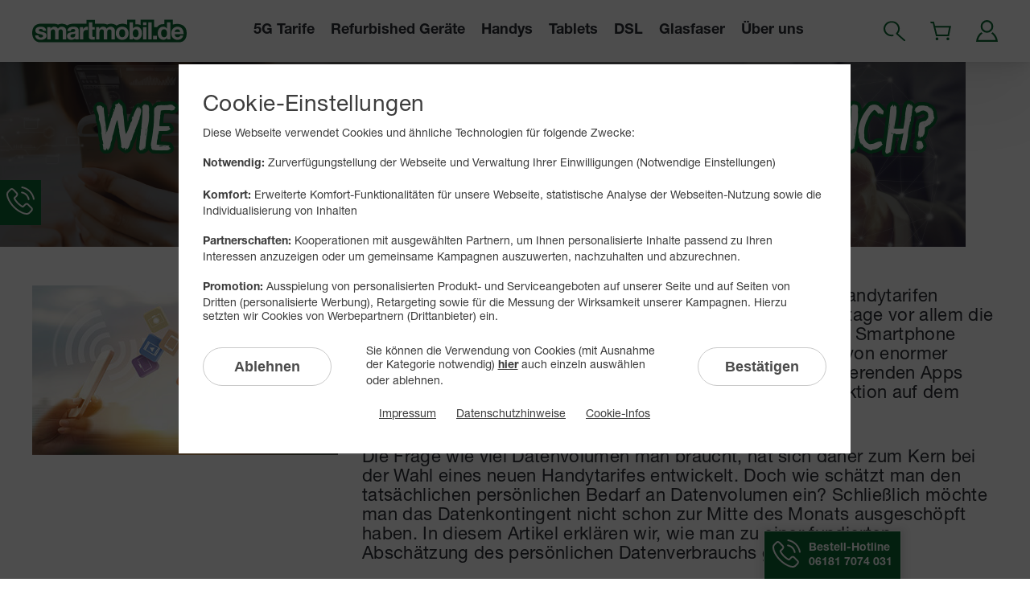

--- FILE ---
content_type: text/html; charset=UTF-8
request_url: https://www.smartmobil.de/ratgeber/datenvolumen
body_size: 18283
content:




 

<!DOCTYPE html>
        
                <html lang="de" class="dynamic-content-length-7ddb8fdb14c0d7058e">
        
            <head>
                <meta charset="utf-8">
                <meta name="viewport" content="width=device-width,minimum-scale=1,shrink-to-fit=no">
                
               
                <title is="title-switch" data-offVisibleText='["Ihr Deal wartet!","Jetzt smarten Deal sichern!"]' data-offDelay="200" data-repeatDelay="2000" data-repetitions="13">                            Wie viel Datenvolumen habe ich noch oder brauche ich?
                        </title>
                
                <meta name="description" content="Eine häufige Frage von Smartphone-Nutzern ist: Wieviel monatliches Datenvolumen habe ich noch? Das LTE Datenvolumen variiert je nach Handyvertrag. Hier lesen.">
                <meta name="robots" content="index,follow" ><meta name="page:stylesheet-url" content="/static/css_complete-rev96011-global91228-time1768573775-group0-version16-screen.css">
                    <link rel="stylesheet" href="/static/css_complete-rev96011-global91228-time1768573775-group0-version16-screen.css" media="all">
                                <link rel="canonical" href="https://www.smartmobil.de/ratgeber/datenvolumen" >                
                                <link rel="icon" href="https://imagepool.smartmobil.de/v2/base/favicon/favicon.ico" sizes="any">
<link rel="icon" href="https://imagepool.smartmobil.de/v2/base/favicon/icon.svg" sizes="any" type="image/svg+xml">
<link rel="icon" sizes="512x512" type="image/png" href="https://imagepool.smartmobil.de/v2/base/favicon/favicon-512x512.png">
<link rel="apple-touch-icon" sizes="180x180" href="https://imagepool.smartmobil.de/v2/base/favicon/apple-touch-icon-180x180.png">                
                                                                                                <script nonce='1a4332bc64fe6cf1c848254b5b9c9712' src="/static/js_complete-rev96011-global91228-time1768573775-group0-version16-screen.js" fetchpriority="high" defer></script>
                    
                                
                <style id="css-fonts"> 
@font-face {
    font-family: 'Helvetica Neue LT Pro';
    font-style: normal;
    font-weight: 400;
    src: local("Helvetica Neue"),         url("https://imagepool.smartmobil.de/v2/global/fonts/neue-helvetica/5664093/08b57253-2e0d-4c12-9c57-107f6c67bc49.woff2") format("woff2"),
        url("https://imagepool.smartmobil.de/v2/global/fonts/neue-helvetica/5664093/08edde9d-c27b-4731-a27f-d6cd9b01cd06.woff") format("woff");
    font-display: fallback;
}

@font-face {
    font-family: 'Helvetica Neue LT Pro';
    font-style: normal;
    font-weight: 700;
    src: local("Helvetica Neue Bold"),         local("Helvetica Neue"),         url("https://imagepool.smartmobil.de/v2/global/fonts/neue-helvetica/5664150/800da3b0-675f-465f-892d-d76cecbdd5b1.woff2") format("woff2"),
        url("https://imagepool.smartmobil.de/v2/global/fonts/neue-helvetica/5664150/7b415a05-784a-4a4c-8c94-67e9288312f5.woff") format("woff");
    font-display: fallback;
    ascent-override: 100%; }

@font-face {
    font-family:'dirtyfinger';
    font-weight: 400;
    src: url("https://imagepool.smartmobil.de/v2/global/fonts/dirty-finger/dirty-finger-subset.woff2") format("woff2");
    font-display: fallback;
}
@font-face {
    font-family: 'dirtyfinger fallback';
    src: local(Brush Script MT Italic);
    -webkit-size-adjust: 116%;
    descent-override: 36%;
}
</style>                <meta property="og:type" content="website">
<meta property="og:url" content="https://www.smartmobil.de/ratgeber/datenvolumen">
<meta property="og:title" content="Wie viel Datenvolumen habe ich noch oder brauche ich?">
<meta property="og:image" content="https://imagepool.smartmobil.de/v2/base/facebook-og/facebook-og.png">
<meta property="og:description" content="Eine häufige Frage von Smartphone-Nutzern ist: Wieviel monatliches Datenvolumen habe ich noch? Das LTE Datenvolumen variiert je nach Handyvertrag. Hier lesen.">
<meta property="og:locale" content="de_DE">
<meta property="og:image:width" content="1200">
<meta property="og:image:height" content="630">
<meta name="twitter:card" content="summary_large_image">
<meta name="twitter:url" content="https://www.smartmobil.de/ratgeber/datenvolumen">
<meta name="twitter:title" content="Wie viel Datenvolumen habe ich noch oder brauche ich?">
<meta name="twitter:description" content="Eine häufige Frage von Smartphone-Nutzern ist: Wieviel monatliches Datenvolumen habe ich noch? Das LTE Datenvolumen variiert je nach Handyvertrag. Hier lesen.">
<meta name="twitter:image" content="https://imagepool.smartmobil.de/v2/base/twitter-card/twitter-card.png">
<meta property="og:image" content="https://imagepool.smartmobil.de/v2/base/whatsapp-og/whatsapp-og.png" >
<meta property="og:image:width" content="400" >
<meta property="og:image:height" content="400" >
                
                <script nonce='e0c0ad4aa5681e55f539c4fcd8db5d3c' id="base-states">
        
        var CODE = {
            articlesCount: 0,
        };
        
        var cssCompleteUrl = '';
        
    </script>
                
                <link rel="preconnect" href="https://imagepool.smartmobil.de/v2"> <link rel="preconnect" href="https://visitor-service-eu-central-1.tealiumiq.com"> <link rel="preconnect" href="https://tags.tiqcdn.com"> 
<link rel="preload" href="https://imagepool.smartmobil.de/v2/global/fonts/neue-helvetica/5664093/08b57253-2e0d-4c12-9c57-107f6c67bc49.woff2" as="font" type="font/woff2" crossorigin>
<link rel="preload" href="https://imagepool.smartmobil.de/v2/global/fonts/neue-helvetica/5664150/800da3b0-675f-465f-892d-d76cecbdd5b1.woff2" as="font" type="font/woff2" crossorigin>
<link rel="preload" href="https://imagepool.smartmobil.de/v2/global/fonts/dirty-finger/dirty-finger-subset.woff2" as="font" type="font/woff2" crossorigin> 

                                
                                
                                                
            </head>
            
                                    
                        
            <body class="p-ratgeber_datenvolumen b-cms">
<!-- Tealium Data Layer -->
            <script nonce="266b2b6d87f9e80f3c9825500554089d">
              var digitalData = {
"page.id" : "314563",
"page.name" : "/ratgeber/datenvolumen",
"page.type" : "mobilfunkratgeber",
"page.hierarchy" : "ratgeber",
"page.domain" : ".smartmobil.de",
"page.section" : "",
"page.source" : "",
"page.att" : "true",
"product.transactionId" : "",
"product.category" : "",
"product.type" : "",
"product.quantity" : "",
"product.productId" : "",
"product.productName" : "",
"product.eppixTariffId" : "",
"product.eppixTariffName" : "",
"product.eppixPackageId" : "",
"product.eppixPackageName" : "",
"product.dataVolume" : "",
"product.dataSpeed" : "",
"product.hardware.id" : "",
"product.hardware.name" : "",
"product.hardware.model" : "",
"product.hardware.brand" : "",
"product.hardware.articleClass" : "",
"product.hardware.articleGroup" : "",
"product.hardware.colour" : "",
"product.price.basicFee" : "",
"product.price.simBasicFee" : "",
"product.price.effectiveBasicFee" : "",
"product.price.serviceFee" : "",
"product.price.hardwareOption" : "",
"product.price.oneTimeHardware" : "",
"product.price.shipping" : "",
"product.price.tax" : "",
"product.price.oneTimePayment" : "",
"product.price.monthlyPayment" : "",
"product.price.total" : "",
"product.vCheck" : "",
"product.3rd.ecommProdId" : "",
"product.3rd.CAcategory" : "",
"product.3rd.CAname" : "",
"product.3rd.AWparts" : "",
"action" : "",
"checkout.step" : "",
"checkout.name" : "",
"campaign.channel" : "",
"campaign.sId" : "",
"campaign.partnerId" : "",
"campaign.subPartnerId" : "",
"campaign.channelId" : "",
"campaign.productId" : "",
"campaign.intcmp" : "",
"customer.status" : "prospect",
"customer.intern" : "",
"customer.chash" : "",
"customer.age" : "",
"customer.contractStart" : "",
"customer.contractEnd" : "",
"customer.cancellationDate" : "",
"customer.daysTillCancellation" : "",
"customer.contracttype" : "",
"selfcare.eventCategory" : "",
"selfcare.eventAction" : "",
"selfcare.eventLabel" : "",
"search.searchTerm" : "",
"search.quicksearchTerm" : "",
"search.resultClicked" : "",
"search.resultCount" : "",
"search.search" : "",
"search.swSearchTerm" : "",
"search.swQuicksearchTerm" : "",
"search.swResultClicked" : "",
"search.swResultCount" : "",
"faq.topic" : "",
"testing.abTestName" : "Kein Test",
"testing.abTestVar" : "",
"product.attributes.simtype" : "",
"product.attributes.hardwarepaymentperiod" : "",
"product.options.multicard" : "",
"product.options.multicard.quantity" : "",
"product.options.multicard.simtype" : "",
"product.options.friendsurance-handyversicherung" : "",
"product.options.bildplus" : "",
"product.options.zattoo-online-fernsehen" : "",
"product.options.norton-mobile-security" : "",
"product.options.speed" : "",
};</script><!-- Tealium Container - Skript wird asynchron geladen -->
        <script nonce='1d61c854a107b0e00f532cc429acd9d5'>
        (function(a,b,c,d){
            a='//tags.tiqcdn.com/utag/drillisch/smartmobil.de/prod/utag.js';
            b=document;c='script';d=b.createElement(c);d.src=a;d.type='text/java'+c;d.async=true;
            a=b.getElementsByTagName(c)[0];a.parentNode.insertBefore(d,a);
        })();
        </script>
        <!-- End Tealium -->

                
                                
                                <a class="l-skip_to_content_link" href="#main">
                    Direkt zum Inhalt
                </a><noscript class="e-nojs_message"><p class="l-txt">Um den vollen Funktionsumfang dieser Webseite zu erfahren, benötigen Sie JavaScript.<br>Hier finden Sie die <a href="https://www.enable-javascript.com/de/" target="_blank" class="l-link-color" rel="noopener noreferrer">Anleitung wie Sie JavaScript in Ihrem Browser einschalten</a>.</p></noscript><div class="e-navi-wrapper"><nav class="e-navi"><div class="e-navi-main"><div class="row"><div class="cute-12-tablet"><div class="e-navi-main-content flex align-items-stretch"><div class="e-navi-logo-wrapper flex"><a class="e-navi-logo flex " href="/" title="Zur Startseite" data-linkid="header_navigation_main_logo :: logo :: Zur Startseite" data-linktarget=newpage ><svg 
            xmlns="http://www.w3.org/2000/svg" 
            class="c-svg e-navi-logo-svg responsive-img flex align-items-center"
            
             
                viewbox="0 0 738.4 108.6"
                                        width="200" 
                                        height="30" 
                        ><path fill="#0b6833" d="M494.6 46.3c-9.6 0-13.8 9-13.8 19.1 0 9.9 4.2 19 13.8 19s13.8-9.1 13.8-19c0-10.1-4.2-19.1-13.8-19.1zM630.5 46.3c-10.6 0-14.3 9.3-14.3 19 0 9.3 4.2 19.1 14.3 19.1 10.6 0 13.9-9.4 13.9-19.2.1-9.7-3.4-18.9-13.9-18.9zM182.8 78.1c0 6 4.7 7.6 9.9 7.6 12.4 0 13.1-9.5 13.1-13.4v-3.6l.1-2.7c-2.8 2.4-8.5 2.5-13.5 3.4-5 .9-9.6 2.7-9.6 8.7zM430.1 46.2c-10.9 0-14.3 9.5-14.3 19.1 0 9.6 3.4 19 14.3 19 11.1 0 14.4-9.4 14.4-19s-3.3-19.1-14.4-19.1zM694.3 46.3c-10.5 0-13.1 8-13.5 12.6h26.4c-1.5-8.3-5-12.6-12.9-12.6z"/><path fill="#0b6833" d="M672.1 23.7V0h-40.3v22c-9.5.4-23.1-2-34.8 14-4.2.2-14.1 0-14.1 0V0H518v26.6c-4.4-3.5-15.2-4.9-24.5-3.7V0h-39.9v24.4c-3.1-1-9.8-4.4-20.9-4.7-11.3 0-21.4 3.3-29.5 9.1-7-5.9-16.3-9.1-27.3-9.1-6.1 0-11.9 1.4-17.2 4.1-5-2.5-10.7-3.9-17-4h-42V1h-40.2v18.8H196.7c-11.7 0-21.8 2.9-29.7 8.1-6.9-5.3-15.7-8.1-26.1-8.1-6.1 0-11.9 1.4-17.2 4.1-5.2-2.6-11.2-4-17.7-4H39.5C31.2 20 0 22.2 0 64.8c0 20.5 12.2 45.4 40.9 43.7h659.4c24.5.1 38.1-15.7 38.1-44.3-.1-42.2-39.2-48.6-66.3-40.5zm-630.3 73c-13.7 0-27.1-5.2-27.7-20.9h15.3v-.1c0 7 6.2 10 12.4 10 4.6 0 10.6-1.8 10.6-7.6 0-4.9-6.8-6.8-18.4-9.2-9.5-2.2-18.7-5.3-18.7-15.9 0-15.2 13-19.1 25.7-19.1 12.8 0 24.8 4.4 26 19H51.7c-.5-6.3-5.2-8-11.1-8-3.6 0-9 .6-9 5.5 0 5.9 9.2 6.7 18.4 8.9 9.5 2.2 18.7 5.6 18.7 16.7 0 15.6-13.6 20.7-26.9 20.7zM162.4 95h-16.2V61.3c0-7.9-.7-14.5-9.9-14.5-9.1 0-10.8 7.7-10.8 15.1V95h-16.2V61.7c0-6.9.5-14.8-9.8-14.8-3.2 0-10.9 2.1-10.9 13.7v34.5H72.4V35.6h15.2v8h.2c4.2-6.1 10.3-9.7 18-9.7 7.4 0 14 2.6 17.2 9.9 3.5-5.2 9.6-9.9 17.8-9.9 12.5 0 21.6 5.9 21.6 21.3V95zm59.7-26.3V95h-16.2v-5.1c-5.1 4.9-12.2 6.7-19.2 6.7-11.3 0-20.1-5.6-20.1-17.8.2-27 39.9-12.6 39.2-25.9 0-6.8-4.8-8-10.5-8-6.3 0-10.1 2.6-10.7 9h-16.2c.9-15.2 14.5-19.9 27.7-19.9 11.8 0 25.9 2.6 26 16.9v17.8zm43.8-18.9c-1.5-.3-3.9-.6-5.8-.6-12 0-16 8.5-16 19.1v26.8h-16.2V35.6h15.5v11h.2c3.1-7.5 10.7-12.6 18.8-12.6 1.3 0 2.4.2 3.5.6v15.2zm33.2-2h-11.9V76c0 5.5 1.4 6.9 6.8 6.9 1.8 0 3.5-.1 5-.5v12.8c-2.7.5-6.3.6-9.5.6-10 0-18.6-2.2-18.6-14.1V12.9h16.2v22.7h12v12.2zM395.4 95h-16.2V61.3c0-7.9-.7-14.5-9.9-14.5-9.1 0-10.8 7.7-10.8 15.1V95h-16.2V61.7c0-6.9.5-14.8-9.8-14.8-3.2 0-10.9 2.1-10.9 13.7v34.5h-16.2V35.6h15.2v8h.2c4.2-6.1 10.3-9.7 18-9.7 7.4 0 14 2.6 17.2 9.9 3.5-5.2 9.6-9.9 17.8-9.9 12.5 0 21.6 5.9 21.6 21.3V95zm34.7 1.7c-18.5 0-30.5-12.4-30.5-31.3.1-19 12-31.4 30.5-31.4 18.6 0 30.6 12.4 30.6 31.4 0 18.9-12 31.3-30.6 31.3zm70.1-.1c-8.7 0-15.9-2.6-19.4-9.2h-.2V95h-15.4V12.9h16.2v29.9h.2c4-6.1 11.3-8.9 18.6-8.9 11.8 0 24.4 9.5 24.4 31.3 0 21.7-12.7 31.4-24.4 31.4zM546 95h-16.2V35.6H546V95zm0-68.6h-16.2V12.9H546v13.5zM571 95h-16.2V12.9H571V95zm25 0h-17.9V77.3H596V95zm64.1 0h-15.4v-7.6h-.2c-3.8 6.4-10.3 9.2-17.9 9.2-17.8 0-26.5-15.3-26.5-31.8 0-16 8.8-30.8 26.1-30.8 7 0 13.8 3 17.5 8.9h.2v-30h16.2V95zm63.4-25.7h-42.6c.5 10.5 5.4 15.1 14.5 15.1 6.5 0 11.7-4 12.8-7.7h14.3c-4.6 14.1-14.3 20-27.6 20-18.6 0-30.1-12.9-30.1-31.3 0-17.8 12.2-31.4 30.1-31.4 20.1 0 29.9 17 28.6 35.3z"/></svg></a></div><button type="button" class="e-navi-toggle" aria-expanded="false" aria-controls="mainmenulistid" aria-label="Hauptmenü"><span class="e-navi-toggle-box"><span class="e-navi-toggle-inner"></span></span></button><div class="e-navi-collapse"><div class="e-navi-collapse-inner"><ul class="c-list c-list--ul e-navi-list" id="mainmenulistid"><li class="e-navi-item"><details is="e-navi-dropdown"><summary aria-label="5G Tarife"><a class="e-navi-link e-navi-link--has_dropdown tealiumtracking-navi " href="/handytarife" data-tealiumtracking-title="5G Tarife" target="_self"  tabindex="-1"  rel="noopener noreferrer"><span class="e-navi-link-content" aria-hidden="true">5G Tarife</span><span class="e-navi-toggle_dropdown hide-desktop"><svg 
            xmlns="http://www.w3.org/2000/svg" 
            class="c-svg responsive-img"
            
             
                viewbox="0 0 8.53 14.04"
                                        width="9" 
                                        height="14" 
                        ><use href="#svg-arrow"></use></svg></span></a></summary><div class="e-navi-dropdown"><div class="e-navi-dropdown-row"><div class="e-navi-dropdown-column"><div class="e-navi-dropdown-item e-navi-dropdown-item--headline  "><a class="e-navi-dropdown-link tealiumtracking-navi-dropdown" href="/handytarife" target="_self" data-tealiumtracking-title="Tarife" data-tealiumtracking-navi="Tarife"  rel="noopener noreferrer">
                                                                Tarife
                                                    </a></div><div class="e-navi-dropdown-item  "><a class="e-navi-dropdown-link tealiumtracking-navi-dropdown" href="/allnet-flat" target="_self" data-tealiumtracking-title="Allnet Flats" data-tealiumtracking-navi="Tarife"  rel="noopener noreferrer">
                                                                Allnet Flats
                                                    </a></div><div class="e-navi-dropdown-item  "><a class="e-navi-dropdown-link tealiumtracking-navi-dropdown" href="/telefonie-tarif" target="_self" data-tealiumtracking-title="Telefonie-Tarif" data-tealiumtracking-navi="Tarife"  rel="noopener noreferrer">
                                                                Telefonie-Tarif
                                                    </a></div><div class="e-navi-dropdown-item  "><a class="e-navi-dropdown-link tealiumtracking-navi-dropdown" href="/datentarife" target="_self" data-tealiumtracking-title="Datentarife" data-tealiumtracking-navi="Tarife"  rel="noopener noreferrer">
                                                                Datentarife
                                                    </a></div></div><div class="e-navi-dropdown-column"><p class="e-navi-dropdown-item--headline"><span class=" e-navi-dropdown-link">
                            Tarifoptionen
                        </span></p><div class="e-navi-dropdown-item  "><a class="e-navi-dropdown-link tealiumtracking-navi-dropdown" href="/bildplus" target="_self" data-tealiumtracking-title="BILDplus" data-tealiumtracking-navi="Tarife"  rel="noopener noreferrer">
                                                                BILDplus
                                                    </a></div><div class="e-navi-dropdown-item  "><a class="e-navi-dropdown-link tealiumtracking-navi-dropdown" href="/zattoo" target="_self" data-tealiumtracking-title="Zattoo" data-tealiumtracking-navi="Tarife"  rel="noopener noreferrer">
                                                                Zattoo
                                                    </a></div><div class="e-navi-dropdown-item  "><a class="e-navi-dropdown-link tealiumtracking-navi-dropdown" href="/friendsurance" target="_self" data-tealiumtracking-title="Handyversicherung" data-tealiumtracking-navi="Tarife"  rel="noopener noreferrer">
                                                                Handyversicherung 
                                                    </a></div><div class="e-navi-dropdown-item  "><a class="e-navi-dropdown-link tealiumtracking-navi-dropdown" href="/norton" target="_self" data-tealiumtracking-title="Norton Mobile Security" data-tealiumtracking-navi="Tarife"  rel="noopener noreferrer">
                                                                Norton Mobile Security
                                                    </a></div><div class="e-navi-dropdown-item  "><a class="e-navi-dropdown-link tealiumtracking-navi-dropdown" href="/multicard" target="_self" data-tealiumtracking-title="MultiCard" data-tealiumtracking-navi="Tarife"  rel="noopener noreferrer">
                                                                MultiCard
                                                    </a></div></div></div></div></details></li><li class="e-navi-item"><details is="e-navi-dropdown"><summary aria-label="Refurbished Geräte"><a class="e-navi-link e-navi-link--has_dropdown tealiumtracking-navi " href="/handys/gebraucht" data-tealiumtracking-title="Refurbished Geräte" target="_self"  tabindex="-1"  rel="noopener noreferrer"><span class="e-navi-link-content" aria-hidden="true">Refurbished Geräte</span><span class="e-navi-toggle_dropdown hide-desktop"><svg 
            xmlns="http://www.w3.org/2000/svg" 
            class="c-svg responsive-img"
            
             
                viewbox="0 0 8.53 14.04"
                                        width="9" 
                                        height="14" 
                        ><use href="#svg-arrow"></use></svg></span></a></summary><div class="e-navi-dropdown"><div class="e-navi-dropdown-item  "><a class="e-navi-dropdown-link tealiumtracking-navi-dropdown" href="/handys/gebraucht" target="_self" data-tealiumtracking-title="" data-tealiumtracking-navi="Refurbished Geräte"  rel="noopener noreferrer">
                                                                Top Geräte bis zu 30% günstiger
                                                    </a></div><div class="e-navi-dropdown-item  "><a class="e-navi-dropdown-link tealiumtracking-navi-dropdown" href="/generalueberholt" target="_self" data-tealiumtracking-title="" data-tealiumtracking-navi="Refurbished Geräte"  rel="noopener noreferrer">
                                                                Über unseren Refurbished-Prozess
                                                    </a></div></div></details></li><li class="e-navi-item"><details is="e-navi-dropdown"><summary aria-label="Handys"><a class="e-navi-link e-navi-link--has_dropdown tealiumtracking-navi " href="/handys" data-tealiumtracking-title="Handys" target="_self"  tabindex="-1"  rel="noopener noreferrer"><span class="e-navi-link-content" aria-hidden="true">Handys</span><span class="e-navi-toggle_dropdown hide-desktop"><svg 
            xmlns="http://www.w3.org/2000/svg" 
            class="c-svg responsive-img"
            
             
                viewbox="0 0 8.53 14.04"
                                        width="9" 
                                        height="14" 
                        ><use href="#svg-arrow"></use></svg></span></a></summary><div class="e-navi-dropdown"><div class="e-navi-dropdown-row"><div class="e-navi-dropdown-column"><div class="e-navi-dropdown-item e-navi-dropdown-item--inline  "><a class="e-navi-dropdown-link tealiumtracking-navi-dropdown" href="/handys" target="_self" data-tealiumtracking-title="Alle Smartphones" data-tealiumtracking-navi="Handys"  data-linkid="header_navigation_main_sub0_entry0 :: link :: Alle Smartphones" data-linktarget=newpage rel="noopener noreferrer"><picture class="hide-phone hide-tablet show-laptop  "><source
                                type="image/webp"
                                media = "(min-width:992px) "
                                sizes="(max-width: 32px) 100vw, 32px"
                                srcset="https://imagepool.smartmobil.de/v2/global/element/navi/handys/v82914-element-navi-alle_smartphones/v82914-element-navi-alle_smartphones-q85-32px.webp 32w,https://imagepool.smartmobil.de/v2/global/element/navi/handys/v82914-element-navi-alle_smartphones/v82914-element-navi-alle_smartphones-q85-48px.webp 48w,https://imagepool.smartmobil.de/v2/global/element/navi/handys/v82914-element-navi-alle_smartphones/v82914-element-navi-alle_smartphones-q85-64px.webp 64w,https://imagepool.smartmobil.de/v2/global/element/navi/handys/v82914-element-navi-alle_smartphones/v82914-element-navi-alle_smartphones-q85-80px.webp 80w,https://imagepool.smartmobil.de/v2/global/element/navi/handys/v82914-element-navi-alle_smartphones/v82914-element-navi-alle_smartphones-q85-96px.webp 96w"><source srcset="[data-uri]"><img
                        loading = "lazy" 
                        src="https://imagepool.smartmobil.de/v2/global/element/navi/handys/v82914-element-navi-alle_smartphones/v82914-element-navi-alle_smartphones-32px.png"
                        alt=""
                        title="Smartphones im Überblick"                        width="32"                        height="40"                                                class="hide-phone hide-tablet show-laptop h-inline-block mr-3 b-lazy_loading responsive-img"
                                            ></picture>                                                    Alle Smartphones
                                                    </a></div><div class="e-navi-dropdown-item  "><a class="e-navi-dropdown-link tealiumtracking-navi-dropdown" href="/handys/apple/iphone-17" target="_self" data-tealiumtracking-title="Apple iPhone 17" data-tealiumtracking-navi="Handys"  data-linkid="header_navigation_main_sub0_entry1 :: link :: Apple iPhone 17" data-linktarget=newpage rel="noopener noreferrer">
                                                                Apple iPhone 17
                                                    </a></div><div class="e-navi-dropdown-item  "><a class="e-navi-dropdown-link tealiumtracking-navi-dropdown" href="/handys/apple/iphone-17-pro" target="_self" data-tealiumtracking-title="Apple iPhone 17 Pro" data-tealiumtracking-navi="Handys"  data-linkid="header_navigation_main_sub0_entry2 :: link :: Apple iPhone 17 Pro" data-linktarget=newpage rel="noopener noreferrer">
                                                                Apple iPhone 17 Pro
                                                    </a></div><div class="e-navi-dropdown-item  "><a class="e-navi-dropdown-link tealiumtracking-navi-dropdown" href="/handys/apple/iphone-17-pro-max" target="_self" data-tealiumtracking-title="Apple iPhone 17 Pro Max" data-tealiumtracking-navi="Handys"  data-linkid="header_navigation_main_sub0_entry3 :: link :: Apple iPhone 17 Pro Max" data-linktarget=newpage rel="noopener noreferrer">
                                                                Apple iPhone 17 Pro Max
                                                        

<div 
        class="c-stoerer c-stoerer--s l-txt-small inline-block relativ"
    >Tipp</div></a></div><div class="e-navi-dropdown-item  "><a class="e-navi-dropdown-link tealiumtracking-navi-dropdown" href="/handys/google/pixel-10-pro-xl" target="_self" data-tealiumtracking-title="Google Pixel 10 Pro XL" data-tealiumtracking-navi="Handys"  data-linkid="header_navigation_main_sub0_entry4 :: link :: Google Pixel 10 Pro XL" data-linktarget=newpage rel="noopener noreferrer">
                                                                Google Pixel 10 Pro XL
                                                    </a></div><div class="e-navi-dropdown-item  "><a class="e-navi-dropdown-link tealiumtracking-navi-dropdown" href="/handys/samsung/galaxy-s25-ultra" target="_self" data-tealiumtracking-title="Samsung Galaxy S25 Ultra" data-tealiumtracking-navi="Handys"  data-linkid="header_navigation_main_sub0_entry5 :: link :: Samsung Galaxy S25 Ultra" data-linktarget=newpage rel="noopener noreferrer">
                                                                Samsung Galaxy S25 Ultra
                                                    </a></div><div class="e-navi-dropdown-item  "><a class="e-navi-dropdown-link tealiumtracking-navi-dropdown" href="/handys/samsung/galaxy-s25" target="_self" data-tealiumtracking-title="Samsung Galaxy S25" data-tealiumtracking-navi="Handys"  data-linkid="header_navigation_main_sub0_entry6 :: link :: Samsung Galaxy S25" data-linktarget=newpage rel="noopener noreferrer">
                                                                Samsung Galaxy S25
                                                    </a></div><div class="e-navi-dropdown-item  "><a class="e-navi-dropdown-link tealiumtracking-navi-dropdown" href="/handys/xiaomi/15t-pro" target="_self" data-tealiumtracking-title="Xiaomi 15T Pro" data-tealiumtracking-navi="Handys"  data-linkid="header_navigation_main_sub0_entry7 :: link :: Xiaomi 15T Pro" data-linktarget=newpage rel="noopener noreferrer">
                                                                Xiaomi 15T Pro
                                                    </a></div></div></div></div></details></li><li class="e-navi-item"><details is="e-navi-dropdown"><summary aria-label="Tablets"><a class="e-navi-link e-navi-link--has_dropdown tealiumtracking-navi " href="/tablets" data-tealiumtracking-title="Tablets" target="_self"  tabindex="-1"  rel="noopener noreferrer"><span class="e-navi-link-content" aria-hidden="true">Tablets</span><span class="e-navi-toggle_dropdown hide-desktop"><svg 
            xmlns="http://www.w3.org/2000/svg" 
            class="c-svg responsive-img"
            
             
                viewbox="0 0 8.53 14.04"
                                        width="9" 
                                        height="14" 
                        ><use href="#svg-arrow"></use></svg></span></a></summary><div class="e-navi-dropdown"><div class="e-navi-dropdown-row"><div class="e-navi-dropdown-column"><div class="e-navi-dropdown-item e-navi-dropdown-item--inline  "><a class="e-navi-dropdown-link tealiumtracking-navi-dropdown" href="/tablets" target="_self" data-tealiumtracking-title="Alle Tablets &amp; Notebooks" data-tealiumtracking-navi="Tablets und Notebooks"  data-linkid="header_navigation_main_sub0_entry0 :: link :: Alle Smartphones" data-linktarget=newpage rel="noopener noreferrer"><picture class="hide-phone hide-tablet show-laptop  "><source
                                type="image/webp"
                                media = "(min-width:992px) "
                                sizes="(max-width: 38px) 100vw, 38px"
                                srcset="https://imagepool.smartmobil.de/v2/global/element/navi/tablets/v82921-navi-alle_tablets/v82921-navi-alle_tablets-q85-38px.webp 38w,https://imagepool.smartmobil.de/v2/global/element/navi/tablets/v82921-navi-alle_tablets/v82921-navi-alle_tablets-q85-57px.webp 57w,https://imagepool.smartmobil.de/v2/global/element/navi/tablets/v82921-navi-alle_tablets/v82921-navi-alle_tablets-q85-76px.webp 76w,https://imagepool.smartmobil.de/v2/global/element/navi/tablets/v82921-navi-alle_tablets/v82921-navi-alle_tablets-q85-95px.webp 95w,https://imagepool.smartmobil.de/v2/global/element/navi/tablets/v82921-navi-alle_tablets/v82921-navi-alle_tablets-q85-114px.webp 114w"><source srcset="[data-uri]"><img
                        loading = "lazy" 
                        src="https://imagepool.smartmobil.de/v2/global/element/navi/tablets/v82921-navi-alle_tablets/v82921-navi-alle_tablets-38px.png"
                        alt=""
                        title="Tablets im Überblick"                        width="38"                        height="40"                                                class="hide-phone hide-tablet show-laptop h-inline-block mr-3 b-lazy_loading responsive-img"
                                            ></picture>                                                    Alle Tablets &amp; Notebooks
                                                    </a></div><div class="e-navi-dropdown-item  "><a class="e-navi-dropdown-link tealiumtracking-navi-dropdown" href="/tablets/apple/ipad-pro-13-(m5)" target="_self" data-tealiumtracking-title="Apple iPad Pro 13 (M5)" data-tealiumtracking-navi="Tablets"  data-linkid="header_navigation_main_sub0_entry1 :: link :: Apple iPad Pro 13 (M5)" data-linktarget=newpage rel="noopener noreferrer">
                                                                Apple iPad Pro 13 (M5)
                                                        

<div 
        class="c-stoerer c-stoerer-secondary c-stoerer--s l-txt-small inline-block relativ"
    >Neu</div></a></div><div class="e-navi-dropdown-item  "><a class="e-navi-dropdown-link tealiumtracking-navi-dropdown" href="/tablets/lenovo/idea-tab-5g" target="_self" data-tealiumtracking-title="Lenovo Idea Tab 5G" data-tealiumtracking-navi="Tablets"  data-linkid="header_navigation_main_sub0_entry2 :: link :: Lenovo Idea Tab 5G" data-linktarget=newpage rel="noopener noreferrer">
                                                                Lenovo Idea Tab 5G
                                                    </a></div><div class="e-navi-dropdown-item  "><a class="e-navi-dropdown-link tealiumtracking-navi-dropdown" href="/tablets/samsung/galaxy-tab-a11-lte" target="_self" data-tealiumtracking-title="Samsung Galaxy Tab A11 LTE" data-tealiumtracking-navi="Tablets"  data-linkid="header_navigation_main_sub0_entry3 :: link :: Samsung Galaxy Tab A11 LTE" data-linktarget=newpage rel="noopener noreferrer">
                                                                Samsung Galaxy Tab A11 LTE
                                                        

<div 
        class="c-stoerer c-stoerer--s l-txt-small inline-block relativ"
    >Neu</div></a></div><div class="e-navi-dropdown-item  "><a class="e-navi-dropdown-link tealiumtracking-navi-dropdown" href="/tablets/xiaomi/redmi-pad-2-pro-5g" target="_self" data-tealiumtracking-title="Xiaomi Redmi Pad 2 Pro 5G" data-tealiumtracking-navi="Tablets"  data-linkid="header_navigation_main_sub0_entry4 :: link :: Xiaomi Redmi Pad 2 Pro 5G" data-linktarget=newpage rel="noopener noreferrer">
                                                                Xiaomi Redmi Pad 2 Pro 5G
                                                        

<div 
        class="c-stoerer c-stoerer-secondary c-stoerer--s l-txt-small inline-block relativ"
    >Aktion</div></a></div><hr><div class="e-navi-dropdown-item  "><a class="e-navi-dropdown-link tealiumtracking-navi-dropdown" href="/tablets/hp/laptop-255-5g10" target="_self" data-tealiumtracking-title="HP Laptop 255 G10" data-tealiumtracking-navi="Tablets"  data-linkid="header_navigation_main_sub0_entry5 :: link :: HP Laptop 255 G10" data-linktarget=newpage rel="noopener noreferrer">
                                                                HP Laptop 255 G10
                                                    </a></div></div></div></div></details></li><li class="e-navi-item"><a class="e-navi-link tealiumtracking-navi " href="/dsl" data-tealiumtracking-title="DSL" target="_self"   rel="noopener noreferrer"><span class="e-navi-link-content">DSL            <span class="show-phone show-tablet hide-laptop hide-desktop">
                &nbsp;

<span 
        class="c-stoerer c-stoerer--s l-txt-small inline-block relativ "
    >AKTION</span></span></span></a></li><li class="e-navi-item"><a class="e-navi-link tealiumtracking-navi " href="/glasfaser" data-tealiumtracking-title="Glasfaser" target="_self"   rel="noopener noreferrer"><span class="e-navi-link-content">Glasfaser</span></a></li><li class="e-navi-item e-navi-item--push_left is_responsive_right"><details is="e-navi-dropdown"><summary aria-label="Über uns"><a class="e-navi-link e-navi-link--has_dropdown tealiumtracking-navi " href="/ueber-uns" data-tealiumtracking-title="Über uns" target="_self"  tabindex="-1"  rel="noopener noreferrer"><span class="e-navi-link-content" aria-hidden="true">Über uns</span><span class="e-navi-toggle_dropdown hide-desktop"><svg 
            xmlns="http://www.w3.org/2000/svg" 
            class="c-svg responsive-img"
            
             
                viewbox="0 0 8.53 14.04"
                                        width="9" 
                                        height="14" 
                        ><use href="#svg-arrow"></use></svg></span></a></summary><div class="e-navi-dropdown"><div class="e-navi-dropdown-row"><div class="e-navi-dropdown-column"><div class="e-navi-dropdown-item  "><a class="e-navi-dropdown-link tealiumtracking-navi-dropdown" href="/ueber-uns" target="_self" data-tealiumtracking-title="Über smartmobil.de" data-tealiumtracking-navi="Über uns"  rel="noopener noreferrer">
                                                                Über smartmobil.de
                                                    </a></div><div class="e-navi-dropdown-item  "><a class="e-navi-dropdown-link tealiumtracking-navi-dropdown" href="/kontakt" target="_self" data-tealiumtracking-title="Kontakt" data-tealiumtracking-navi="Über uns"  rel="noopener noreferrer">
                                                                Kontakt
                                                    </a></div><div class="e-navi-dropdown-item  "><a class="e-navi-dropdown-link tealiumtracking-navi-dropdown" href="/auszeichnungen" target="_self" data-tealiumtracking-title="Auszeichnungen" data-tealiumtracking-navi="Über uns"  rel="noopener noreferrer">
                                                                Auszeichnungen
                                                    </a></div><div class="e-navi-dropdown-item  "><a class="e-navi-dropdown-link tealiumtracking-navi-dropdown" href="/presse" target="_self" data-tealiumtracking-title="Presse" data-tealiumtracking-navi="Über uns"  rel="noopener noreferrer">
                                                                Presse
                                                    </a></div></div><div class="e-navi-dropdown-column"><div class="e-navi-dropdown-item  "><a class="e-navi-dropdown-link tealiumtracking-navi-dropdown" href="/service" target="_self" data-tealiumtracking-title="Alle Services" data-tealiumtracking-navi="Über uns"  rel="noopener noreferrer">
                                                                Alle Services
                                                    </a></div><div class="e-navi-dropdown-item  "><a class="e-navi-dropdown-link tealiumtracking-navi-dropdown" href="/ratgeber" target="_self" data-tealiumtracking-title="Mobilfunkratgeber" data-tealiumtracking-navi="Über uns"  rel="noopener noreferrer">
                                                                Mobilfunkratgeber
                                                    </a></div><div class="e-navi-dropdown-item  "><a class="e-navi-dropdown-link tealiumtracking-navi-dropdown" href="/faq" target="_self" data-tealiumtracking-title="FAQs" data-tealiumtracking-navi="Über uns"  rel="noopener noreferrer">
                                                                FAQs
                                                    </a></div><div class="e-navi-dropdown-item  "><a class="e-navi-dropdown-link tealiumtracking-navi-dropdown" href="/netz-check" target="_self" data-tealiumtracking-title="Netz-Check" data-tealiumtracking-navi="Über uns"  rel="noopener noreferrer">
                                                                Netz-Check
                                                    </a></div><div class="e-navi-dropdown-item  "><a class="e-navi-dropdown-link tealiumtracking-navi-dropdown" href="/roaming" target="_self" data-tealiumtracking-title="EU-Roaming" data-tealiumtracking-navi="Über uns"  rel="noopener noreferrer">
                                                                EU-Roaming
                                                    </a></div></div></div></div></details></li></ul><div class="e-navi-icon_list e-navi-icon_list--collapse"><div class="e-navi-icon_list-item e-navi-search"><div class="e-search-search_widget e-search-search_widget-navi y-navi-search--f"><form action='/suche' class="e-search-search_widget-form" autocomplete="off"><div class="row mx-auto"><div class="cute-12-tablet px-0"><div class="e-navi-icon_list-item-container"><div class="c-form-options-search relative tealium-tracking-link e-search-search_widget-input_wrapper " data-ajaxupdates="1"  data-linkid="header_services :: icon :: search"><div class="c-form-options-search-icon--liveinfo hidden tealium-tracking-link" aria-live="assertive"></div><input
            class="c-form-input c-form-options-search-input e-search-search_widget-field"
            type="search"
            aria-label="Suche"
            name="s"
            
            placeholder="Suchbegriff"
                    ><svg 
            xmlns="http://www.w3.org/2000/svg" 
            class="c-svg c-form-options-search-icon--search vertical_center absolute e-search-search_widget-icon"
            
             
                viewbox="0 0 26 25"
                                        width="27" 
                                        height="27" 
                        ><use href="#svg-search"></use></svg><svg 
            xmlns="http://www.w3.org/2000/svg" 
            class="c-svg c-form-options-search-icon--close vertical_center absolute cursor-pointer "
            
             
                viewbox="0 0 52 52"
                                        width="27" 
                                        height="27" 
                        ><use href="#svg-close"></use></svg><div class="c-form-options-search-no-options l-txt-small hide absolute p-2 cursor-default">Keine Treffer</div></div><div class="e-search-search_widget-search-control ml-4"><button 
                class="c-button-secondary"
                                                aria-label="Suche ausführen" type="submit" name="ok" value="Suchen" data-linkid="header_services :: icon :: suchen">suchen</button><svg 
            xmlns="http://www.w3.org/2000/svg" 
            class="c-svg ml-3 mr-2 cursor-pointer"
            
             
                viewbox="0 0 52 52"
                                        width="52" 
                                        height="52" 
                        ><use href="#svg-close"></use></svg></div><div class="e-search-search_widget-suggestions"></div></div></div></div></form></div></div><div class="e-navi-icon_list-item e-navi-login"><a  class="e-navi-cart-link" href="https://service.smartmobil.de" target="_blank" title="Zur smartmobil.de Servicewelt" data-linkid="header_services :: icon :: Zur smartmobil.de Servicewelt" data-linktarget="newpage" rel="noopener noreferrer"><svg 
            xmlns="http://www.w3.org/2000/svg" 
            class="c-svg e-navi-login-icon"
            
             
                viewbox="0 0 26.618 26.617"
                                        width="27" 
                                        height="27" 
                        ><use href="#svg-servicewelt"></use></svg></a></div></div></div></div><div class="e-navi-icon_list e-navi-icon_list--main"><div class="e-navi-icon_list-item e-navi-search"><div class="e-search-search_widget e-search-search_widget-navi y-navi-search--f"><form action='/suche' class="e-search-search_widget-form" autocomplete="off"><div class="row mx-auto"><div class="cute-12-tablet px-0"><div class="e-navi-icon_list-item-container"><div class="c-form-options-search relative tealium-tracking-link e-search-search_widget-input_wrapper " data-ajaxupdates="1"  data-linkid="header_services :: icon :: search"><div class="c-form-options-search-icon--liveinfo hidden tealium-tracking-link" aria-live="assertive"></div><input
            class="c-form-input c-form-options-search-input e-search-search_widget-field"
            type="search"
            aria-label="Suche"
            name="s"
            
            placeholder="Suchbegriff"
                    ><svg 
            xmlns="http://www.w3.org/2000/svg" 
            class="c-svg c-form-options-search-icon--search vertical_center absolute e-search-search_widget-icon"
            
             
                viewbox="0 0 26 25"
                                        width="27" 
                                        height="27" 
                        ><use href="#svg-search"></use></svg><svg 
            xmlns="http://www.w3.org/2000/svg" 
            class="c-svg c-form-options-search-icon--close vertical_center absolute cursor-pointer "
            
             
                viewbox="0 0 52 52"
                                        width="27" 
                                        height="27" 
                        ><use href="#svg-close"></use></svg><div class="c-form-options-search-no-options l-txt-small hide absolute p-2 cursor-default">Keine Treffer</div></div><div class="e-search-search_widget-search-control ml-4"><button 
                class="c-button-secondary"
                                                aria-label="Suche ausführen" type="submit" name="ok" value="Suchen" data-linkid="header_services :: icon :: suchen">suchen</button><svg 
            xmlns="http://www.w3.org/2000/svg" 
            class="c-svg ml-3 mr-2 cursor-pointer"
            
             
                viewbox="0 0 52 52"
                                        width="52" 
                                        height="52" 
                        ><use href="#svg-close"></use></svg></div><div class="e-search-search_widget-suggestions"></div></div></div></div></form></div></div><div class="e-navi-icon_list-item e-navi-cart"><a class="e-navi-cart-link" href="/bestellung/warenkorb" title="Zum Warenkorb" data-linkid="header_services :: icon :: Zum Warenkorb" data-linktarget="newpage" rel="noopener noreferrer"><svg 
            xmlns="http://www.w3.org/2000/svg" 
            class="c-svg e-navi-cart-icon"
            
             
                viewbox="0 0 30.968 26.747"
                                        width="30" 
                                        height="30" 
                        ><use href="#svg-cart"></use></svg><span class="e-navi-cart-counter hidden"></span></a></div><div class="e-navi-icon_list-item e-navi-login"><a  class="e-navi-cart-link" href="https://service.smartmobil.de" target="_blank" title="Zur smartmobil.de Servicewelt" data-linkid="header_services :: icon :: Zur smartmobil.de Servicewelt" data-linktarget="newpage" rel="noopener noreferrer"><svg 
            xmlns="http://www.w3.org/2000/svg" 
            class="c-svg e-navi-login-icon"
            
             
                viewbox="0 0 26.618 26.617"
                                        width="27" 
                                        height="27" 
                        ><use href="#svg-servicewelt"></use></svg></a></div></div></div></div></div></div></nav></div><div role="main" id="main"><div class="e-intro_teaser e-intro_teaser--center mb-6 relative"><picture class="  "><img
                        
                        src="https://imagepool.smartmobil.de/v2/page/magazin/v743-20181022-smartmobil-kopfgrafiken-magazin-datenvolumen.jpg"
                        alt=""
                        title="Wie viel Datenvolumen braucht man"                        width="1200"                                                                        class="responsive-img"
                                            ></picture><div class="row"><div class="cute-12-phone"></div></div><div class="e-intro_teaser-wrapper relative-phone absolute-tablet"><div class="row"><div class="cute-12-phone"><h1 class="p-ratgeber-headline"><span class="l-page-headline">
                                Wie viel Datenvolumen brauche ich?
                            </span><span class="l-page-subline"><span class="p-ratgeber-subline">
                                        Tipps für die richtige Tarifwahl
                                    </span></span></h1></div></div></div></div><div class="p-ratgeber-container " ><div class="row"><div class="cute-8-tablet cute-4-tablet-push "><div class="p-ratgeber-col " ><p class="l-txt" >
                                                    Flatrates für Telefonie und SMS gehören bei vielen neuen Handytarifen mittlerweile zur Standardausstattung. 
                           Deshalb ist es heutzutage vor allem die Größe des inklusiven Datenvolumens, anhand derer sich die Smartphone Tarife unterscheiden. Diese Komponente ist für den Nutzer von enormer Bedeutung,
                           da sich das mobile Internet und alle darauf basierenden Apps und Anwendungen inzwischen zur wichtigsten Nutzungsfunktion auf dem Smartphone entwickelt haben.
                                </p><p class="l-txt" >
                                                     Die Frage wie viel Datenvolumen man braucht, hat sich daher zum Kern bei der Wahl eines neuen Handytarifes entwickelt. 
                            Doch wie schätzt man den tatsächlichen persönlichen Bedarf an Datenvolumen ein? Schließlich möchte man das Datenkontingent nicht schon zur Mitte des Monats ausgeschöpft haben.
                            In diesem Artikel erklären wir, wie man zu einer fundierten Abschätzung des persönlichen Datenverbrauchs gelangt. 
                                </p></div></div><div class="cute-4-tablet  cute-8-tablet-pull "><div class="p-ratgeber-col " ><picture class="  "><img
                        loading = "lazy" 
                        src="https://imagepool.smartmobil.de/v2/page/magazin/datenvolumen/20180918_Bild_1.png"
                        alt=""
                        title="Flatrates für Telefonie und SMS"                        width="380"                                                                        class="b-lazy_loading responsive-img"
                                            ></picture></div></div></div></div><div class="p-ratgeber-container " ><div class="row"><div class="cute-8-tablet "><div class="p-ratgeber-col " ><h2 class="l-content-headline ">
                                                                    Wie viel Datenvolumen habe ich noch?
                                                            
        </h2><p class="l-txt" >
                                                     Surfen ist nicht gleich Surfen. Das wird einem spätestens dann vor Augen geführt, wenn man wieder einmal erschreckt feststellen muss, 
                            dass das monatliche Datenvolumen nach einigen ausgiebigen YouTube-Sessions bereits Mitte des Monats aufgebraucht ist. 
                            Dagegen kann es genauso gut vorkommen, dass zum Ende des Monats gerade einmal die Hälfte des Datenkontingents verbraucht ist,
                            obwohl man vom vielen WhatsApp-Schreiben beinahe schon Hornhaut an den Fingern hat. 
                            Der Grund dafür liegt im unterschiedlichen Datenverbrauch, den verschiedene Apps auf dem <a href="/handys" class="l-link">Smartphone</a> verursachen.
                                </p><p class="l-txt" >
                                                    Um also eine realistische Annäherung an den persönlichen Internet-Datenverbrauch vornehmen zu können, ist eine Analyse des eigenen Nutzungsverhaltens auf dem Smartphone unabdingbar. 
                           Für Rückschlüsse in Bezug auf das benötigte Datenvolumen bei einem neuen Smartphone Tarif sollte man überdies eine ungefähre Vorstellung davon haben, 
                           wie viel mobile Daten die am häufigsten genutzten Dienste jeweils in etwa beanspruchen. 
                           Hierzu kann beispielsweise eine App, die den Datenverbrauch misst, klare Informationen liefern.  
                                </p><p class="l-txt" >
                                                    Je häufiger man besonders datenintensive Anwendungen von unterwegs auf dem Smartphone nutzt, desto größer sollte logischerweise auch das inklusive Datenvolumen ausfallen.
                           Generell empfiehlt es sich lieber etwas mehr Datenvolumen zu buchen, als jeden Monat eine Geschwindigkeitsdrosselung oder Zusatzgebühren in Kauf zu nehmen.   
                                </p></div></div><div class="cute-4-tablet "><div class="p-ratgeber-col " ><picture class="  "><img
                        loading = "lazy" 
                        src="https://imagepool.smartmobil.de/v2/page/magazin/datenvolumen/20180918_Bild_2.png"
                        alt=""
                        title="Surfen ist nicht gleich Surfen"                        width="380"                                                                        class="b-lazy_loading responsive-img"
                                            ></picture><picture class="  "><img
                        loading = "lazy" 
                        src="https://imagepool.smartmobil.de/v2/page/magazin/datenvolumen/20180918_Bild_3.png"
                        alt=""
                        title="unterschiedlichen Datenverbrauch"                        width="380"                                                                        class="mt-3 b-lazy_loading responsive-img"
                                            ></picture></div></div></div></div><div class="p-ratgeber-container " ><div class="row"><div class="cute-12-phone "><div class="p-ratgeber-col " ><h3 class="l-content-headline ">
                                                                    So viel Datenvolumen verbrauchen Anwendungen:
                                                            
        </h3><p class="l-txt" >
                                                    Zwischen den einzelnen Diensten, die auf das (mobile) Internet zurückgreifen, gibt es große Unterschiede was den mobilen Datenverbrauch betrifft. 
                           Zur leichteren Orientierung ist der ungefähre Datenverbrauch einiger der beliebtesten onlinebasierten Anwendungen im Folgenden aufgelistet: 
                                </p><ul class="c-list c-list--ul" ><li class="c-list-item" >
                                                        Messenger Nachrichten versenden (z.B. WhatsApp): ca. 0,01 MP pro Textnchricht, ca. 0,08 MB für nachrichten mit Bild, 6 bis 10 MB für 30 Sekunden Video
                                
            </li><li class="c-list-item" >
                                                        E-Mail checken: ca. 0,05 MB
                                
            </li><li class="c-list-item" >
                                                        Google-Suchanfrage: ca. 0,2 MB
                                
            </li><li class="c-list-item" >
                                                        Surfen auf gewöhnlichen Webseiten: ca. 0,2 MB pro Seite
                                
            </li><li class="c-list-item" >
                                                        Musik Streaming (Spotify, Napster, etc.): ca. 1,00 bis 2,00 MB pro Minute
                                
            </li><li class="c-list-item" >
                                                        Facebook und instagram: ca. 2,00 MB pro Minute
                                
            </li><li class="c-list-item" >
                                                        Internet-Videos (z.B. YouTube): 2,00 bis 8,00 MB pro Minute (abhängig von der Auflösung)
                                
            </li><li class="c-list-item" >
                                                        Filme oder Serien in HD streamen (Netflix, Amazon Video, etc.) 4,00 bis 16,00 MB pro Minute
                                
            </li></ul></div></div></div></div><div class="p-ratgeber-container " ><div class="row"><div class="cute-12-phone "><div class="p-ratgeber-col " ><p class="l-txt" >
                                                    Die passende Infografik finden Sie hier:
                                </p><picture class="  "><img
                        loading = "lazy" 
                        src="https://imagepool.smartmobil.de/v2/page/magazin/datenvolumen/20180918_Bild_4.png"
                        alt=""
                        title="Datenvolumen verbrauchen"                        width="1200"                                                                        class="b-lazy_loading responsive-img"
                                            ></picture></div></div></div></div><div class="p-ratgeber-container " ><div class="row"><div class="cute-8-tablet "><div class="p-ratgeber-col " ><h3 class="l-content-headline ">
                                                                    Tipps zum Datenvolumen sparen
                                                            
        </h3><p class="l-txt" >
                                                     Benötigt man eigentlich einen <a href="/ratgeber/handyvertrag-wechseln" class="l-link">Handyvertrag</a> mit einem größeren monatlichen Datenvolumen, 
                            steckt aber noch in einem Handyvertrag mit einem zu geringen Datenkontingent fest, dann helfen diese Tipps beim Daten-Sparen. 
                                </p><ul class="c-list c-list--ul" ><li class="c-list-item" >
                                                        In den Einstellungen im Bereich mobile Datennutzung prüfen welche Apps besonders viel Datenvolumen verbrauchen. Nutzen Sie diese bis auf weiteres vorrangig nur mit WLAN-Verbindung.
                                
            </li><li class="c-list-item" >
                                                        Je nach Betriebssystem und Version sorgt ein Datensparmodus für einen besonders datenschonenden Betrieb. Aktivieren Sie diesen.
                                
            </li><li class="c-list-item" >
                                                        Automatische App- und System-Aktualisierungen nur im WLAN durchführen. Stellen Sie diese Funktion im Gerät ein.
                                
            </li><li class="c-list-item" >
                                                        Deaktivieren Sie das automatische Laden von Videos in WhatsApp und Facebook.
                                
            </li><li class="c-list-item" >
                                                        Nutzen Sie bei Video- und Musik-Streamingdiensten die Offline-Funktion.
                                    Playlisten und Filme können meist vorab im WLAN-Netz heruntergeladen und unterwegs offline wiedergegeben werden.
                                
            </li><li class="c-list-item" >
                                                        Laden Sie Google Maps Karten zuhause im WLAN auf das <a href="/ratgeber/neue-smartphones" class="l-link">neue Smartphone</a>. Die Karten können anschließend unterwegs im Offline-Modus ohne Datenverbrauch verwendet werden.
                                
            </li><li class="c-list-item" >
                                                        Manche Apps und auch Browser (z.B. Google Chrome) verfügen über einen speziellen Datensparmodus über den sich mobile Daten einsparen lassen. Nutzen Sie vorrangig diese.
                                
            </li><li class="c-list-item" >
                                                        Verwenden Sie einen AdBlocker. Damit beugt man dem Datenverbrauch durch unerwünschte Werbung vor.
                                
            </li><li class="c-list-item" >
                                                        Führen Sie die Datensynchronisierung (z.B. zwischen Handy und Speicher-Cloud) nur mit WLAN-Verbindung durch.
                                
            </li></ul><p class="l-txt" >
                                                     Hinweis: In den Geräteeinstellungen vieler Smartphones lässt sich eine individuelle Warnung ab einem einstellbaren Datenvolumen-Verbrauch aktivieren. 
                            So informiert einen das Gerät rechtzeitig, sobald man Gefahr läuft, das zur Verfügung stehende Datenkontingent zu überschreiten. 
                                </p></div></div><div class="cute-4-tablet "><div class="p-ratgeber-col " ><picture class="  "><img
                        loading = "lazy" 
                        src="https://imagepool.smartmobil.de/v2/page/magazin/datenvolumen/20180918_Bild_5.png"
                        alt=""
                        title="Tipps zum Sparen"                        width="380"                                                                        class="b-lazy_loading responsive-img"
                                            ></picture><picture class="  "><img
                        loading = "lazy" 
                        src="https://imagepool.smartmobil.de/v2/page/magazin/datenvolumen/20180918_Bild_6.png"
                        alt=""
                        title="Flatrate"                        width="380"                                                                        class="mt-3 b-lazy_loading responsive-img"
                                            ></picture></div></div></div></div><div class="p-ratgeber-container " ><div class="row"><div class="cute-8-tablet cute-4-tablet-push "><div class="p-ratgeber-col " ><h3 class="l-content-headline ">
                                                                    Datentarife für noch mehr Spaß beim mobilen Surfen
                                                            
        </h3><p class="l-txt" >
                                                     Wer gerne unterwegs auf dem Smartphone surft und entsprechende Online-Anwendungen in Anspruch nimmt, möchte sich nicht von einem zu geringen Datenkontingent einbremsen lassen. 
                            Mit Berücksichtigung der oben genannten Tipps können Sie durchaus Datenvolumen einsparen und verfügen somit über genügend Kapazität fürs <a href="/ratgeber/gaming-smartphones" class="l-link">Gaming</a> beispielsweise. 
                            Sie können aber auch einen Handytarif auswählen, der genau zu Ihren Ansprüchen passt. Das bedeutet für Sie,
                            dass Sie <a href="/handytarife" class="l-link">den individuell besten Datentarif</a> auswählen und somit jeden Monat Geld einsparen können. 
                            Bei <a href="/" class="l-link">smartmobil.de</a> 
                            finden Surf-Liebhaber kleine und große Datenpakete für alle Nutzungsvorlieben. 
                            Speziell für intensive Nutzergruppen, wie beispielsweise <a href="/ratgeber/handyvertrag-fuer-schueler-unter-18" class="l-link">Schüler unter 18 Jahren</a>, 
                            welche in ihrer Freizeit gerne Videos streamen oder online surfen, bietet smartmobil.de passende Handyverträge an.
                            Zusätzlich ausgestattet mit 5G erhalten Sie eine extraschnelle Internetverbindung. 
                            Entscheiden Sie selbst welcher Tarif für Sie am besten ist.
                                </p></div></div><div class="cute-4-tablet  cute-8-tablet-pull "><div class="p-ratgeber-col " ><picture class="  "><img
                        loading = "lazy" 
                        src="https://imagepool.smartmobil.de/v2/page/magazin/datenvolumen/20180918_Bild_7.png"
                        alt=""
                        title="Datentarife für noch mehr Spaß"                        width="380"                                                                        class="b-lazy_loading responsive-img"
                                            ></picture></div></div></div></div><div class="row"><div class="cute-12-tablet"><div class="row mt-4"><div class="cute-12-tablet"><div class="l-content-headline txt-center"><div class="l-content-subline p-ratgeber-linksverzeichnis-headline">
                Das könnte Sie auch noch interessieren
            </div></div></div></div><div class="row"><div class="cute-12-tablet"><div class="p-ratgeber-linkverzeichnis"><div class="row py-3"><div class="cute-4-tablet"><div class="c-panel-v1 c-panel-v1-info"  ><div class="c-panel-v1-headline p-2 c-panel-v1-headline-info "  ><a href="/ratgeber/handy-mit-oder-ohne-vertrag">
            Handy mit oder ohne Vertrag
        </a></div><div class="c-panel-v1-content-wrapper c-panel-v1-content-wrapper-info"><div class="c-panel-v1-image c-panel-v1-image-info"><a href="/ratgeber/handy-mit-oder-ohne-vertrag" title="Artikel: Handy mit oder ohne Vertrag"><picture class="  "><source
                                type="image/webp"
                                
                                sizes="(max-width: 768px) 100vw,256px"
                                srcset="https://imagepool.smartmobil.de/v2/page/mobilfunkratgeber/handy-mit-oder-ohne-vertrag/v90620-page-mobilfunkratgeber-handy-mit-oder-ohne-vertrag-kachel/v90620-page-mobilfunkratgeber-handy-mit-oder-ohne-vertrag-kachel-q85-368px.webp 368w,https://imagepool.smartmobil.de/v2/page/mobilfunkratgeber/handy-mit-oder-ohne-vertrag/v90620-page-mobilfunkratgeber-handy-mit-oder-ohne-vertrag-kachel/v90620-page-mobilfunkratgeber-handy-mit-oder-ohne-vertrag-kachel-q85-568px.webp 568w,https://imagepool.smartmobil.de/v2/page/mobilfunkratgeber/handy-mit-oder-ohne-vertrag/v90620-page-mobilfunkratgeber-handy-mit-oder-ohne-vertrag-kachel/v90620-page-mobilfunkratgeber-handy-mit-oder-ohne-vertrag-kachel-q85-768px.webp 768w,https://imagepool.smartmobil.de/v2/page/mobilfunkratgeber/handy-mit-oder-ohne-vertrag/v90620-page-mobilfunkratgeber-handy-mit-oder-ohne-vertrag-kachel/v90620-page-mobilfunkratgeber-handy-mit-oder-ohne-vertrag-kachel-q85-994px.webp 994w,https://imagepool.smartmobil.de/v2/page/mobilfunkratgeber/handy-mit-oder-ohne-vertrag/v90620-page-mobilfunkratgeber-handy-mit-oder-ohne-vertrag-kachel/v90620-page-mobilfunkratgeber-handy-mit-oder-ohne-vertrag-kachel-q85-1072px.webp 1072w"><img
                        loading = "lazy" 
                        src="https://imagepool.smartmobil.de/v2/page/mobilfunkratgeber/handy-mit-oder-ohne-vertrag/v90620-page-mobilfunkratgeber-handy-mit-oder-ohne-vertrag-kachel/v90620-page-mobilfunkratgeber-handy-mit-oder-ohne-vertrag-kachel-768px.png"
                        alt=""
                        title="Handy mit oder ohne Vertrag"                        width="768"                        height="333"                                                class="c-panel-teaser_img b-lazy_loading responsive-img"
                                            ></picture></a></div><div class="c-panel-v1-content p-2 c-panel-v1-content-info"><a href="/ratgeber/handy-mit-oder-ohne-vertrag"><p class="mt-2">Smartphone mit Vetrag oder besser separat kaufen? Wir zeigen die Vorteile.</p></a></div></div><div class="c-panel-v1-footer p-2 mt-auto c-panel-v1-footer-info"><a class="l-link-to_action" href="/ratgeber/handy-mit-oder-ohne-vertrag">
                Jetzt lesen
            </a></div></div></div><div class="cute-4-tablet"><div class="c-panel-v1 c-panel-v1-info"  ><div class="c-panel-v1-headline p-2 c-panel-v1-headline-info "  ><a href="/ratgeber/handyvertrag-wechseln">
            Handyvertrag wechseln
        </a></div><div class="c-panel-v1-content-wrapper c-panel-v1-content-wrapper-info"><div class="c-panel-v1-image c-panel-v1-image-info"><a href="/ratgeber/handyvertrag-wechseln" title="Artikel: Handyvertrag wechseln"><picture class="  "><source
                                type="image/webp"
                                
                                sizes="(max-width: 768px) 100vw,256px"
                                srcset="https://imagepool.smartmobil.de/v2/page/magazin/v806-20181119-smartmobil-kachelgrafiken-magazin-vertragskuendigung/v806-20181119-smartmobil-kachelgrafiken-magazin-vertragskuendigung-q85-368px.webp 368w,https://imagepool.smartmobil.de/v2/page/magazin/v806-20181119-smartmobil-kachelgrafiken-magazin-vertragskuendigung/v806-20181119-smartmobil-kachelgrafiken-magazin-vertragskuendigung-q85-568px.webp 568w,https://imagepool.smartmobil.de/v2/page/magazin/v806-20181119-smartmobil-kachelgrafiken-magazin-vertragskuendigung/v806-20181119-smartmobil-kachelgrafiken-magazin-vertragskuendigung-q85-768px.webp 768w,https://imagepool.smartmobil.de/v2/page/magazin/v806-20181119-smartmobil-kachelgrafiken-magazin-vertragskuendigung/v806-20181119-smartmobil-kachelgrafiken-magazin-vertragskuendigung-q85-994px.webp 994w,https://imagepool.smartmobil.de/v2/page/magazin/v806-20181119-smartmobil-kachelgrafiken-magazin-vertragskuendigung/v806-20181119-smartmobil-kachelgrafiken-magazin-vertragskuendigung-q85-1072px.webp 1072w,https://imagepool.smartmobil.de/v2/page/magazin/v806-20181119-smartmobil-kachelgrafiken-magazin-vertragskuendigung/v806-20181119-smartmobil-kachelgrafiken-magazin-vertragskuendigung-q85-1152px.webp 1152w,https://imagepool.smartmobil.de/v2/page/magazin/v806-20181119-smartmobil-kachelgrafiken-magazin-vertragskuendigung/v806-20181119-smartmobil-kachelgrafiken-magazin-vertragskuendigung-q85-1536px.webp 1536w,https://imagepool.smartmobil.de/v2/page/magazin/v806-20181119-smartmobil-kachelgrafiken-magazin-vertragskuendigung/v806-20181119-smartmobil-kachelgrafiken-magazin-vertragskuendigung-q85-1920px.webp 1920w,https://imagepool.smartmobil.de/v2/page/magazin/v806-20181119-smartmobil-kachelgrafiken-magazin-vertragskuendigung/v806-20181119-smartmobil-kachelgrafiken-magazin-vertragskuendigung-q85-2304px.webp 2304w"><img
                        loading = "lazy" 
                        src="https://imagepool.smartmobil.de/v2/page/magazin/v806-20181119-smartmobil-kachelgrafiken-magazin-vertragskuendigung/v806-20181119-smartmobil-kachelgrafiken-magazin-vertragskuendigung-768px.jpg"
                        alt=""
                        title="Handyvertrag wechseln"                        width="768"                        height="333"                                                class="c-panel-teaser_img b-lazy_loading responsive-img"
                                            ></picture></a></div><div class="c-panel-v1-content p-2 c-panel-v1-content-info"><a href="/ratgeber/handyvertrag-wechseln"><p class="mt-2">Den Handyanbieter wechseln ist einfach - und spart meist bares Geld.</p></a></div></div><div class="c-panel-v1-footer p-2 mt-auto c-panel-v1-footer-info"><a class="l-link-to_action" href="/ratgeber/handyvertrag-wechseln">
                Jetzt lesen
            </a></div></div></div><div class="cute-4-tablet"><div class="c-panel-v1 c-panel-v1-info"  ><div class="c-panel-v1-headline p-2 c-panel-v1-headline-info "  ><a href="/ratgeber/handyvertrag-fuer-schueler-unter-18">
            Handyvertrag für Schüler unter 18
        </a></div><div class="c-panel-v1-content-wrapper c-panel-v1-content-wrapper-info"><div class="c-panel-v1-image c-panel-v1-image-info"><a href="/ratgeber/handyvertrag-fuer-schueler-unter-18" title="Artikel: Handyvertrag für Schüler unter 18"><picture class="  "><source
                                type="image/webp"
                                
                                sizes="(max-width: 768px) 100vw,256px"
                                srcset="https://imagepool.smartmobil.de/v2/page/magazin/handyvertrag-fuer-schueler-unter-18/v11032-page-magazin-handyvertrag-fuer-schueler-kachel/v11032-page-magazin-handyvertrag-fuer-schueler-kachel-q85-368px.webp 368w,https://imagepool.smartmobil.de/v2/page/magazin/handyvertrag-fuer-schueler-unter-18/v11032-page-magazin-handyvertrag-fuer-schueler-kachel/v11032-page-magazin-handyvertrag-fuer-schueler-kachel-q85-568px.webp 568w,https://imagepool.smartmobil.de/v2/page/magazin/handyvertrag-fuer-schueler-unter-18/v11032-page-magazin-handyvertrag-fuer-schueler-kachel/v11032-page-magazin-handyvertrag-fuer-schueler-kachel-q85-768px.webp 768w,https://imagepool.smartmobil.de/v2/page/magazin/handyvertrag-fuer-schueler-unter-18/v11032-page-magazin-handyvertrag-fuer-schueler-kachel/v11032-page-magazin-handyvertrag-fuer-schueler-kachel-q85-994px.webp 994w,https://imagepool.smartmobil.de/v2/page/magazin/handyvertrag-fuer-schueler-unter-18/v11032-page-magazin-handyvertrag-fuer-schueler-kachel/v11032-page-magazin-handyvertrag-fuer-schueler-kachel-q85-1072px.webp 1072w,https://imagepool.smartmobil.de/v2/page/magazin/handyvertrag-fuer-schueler-unter-18/v11032-page-magazin-handyvertrag-fuer-schueler-kachel/v11032-page-magazin-handyvertrag-fuer-schueler-kachel-q85-1152px.webp 1152w,https://imagepool.smartmobil.de/v2/page/magazin/handyvertrag-fuer-schueler-unter-18/v11032-page-magazin-handyvertrag-fuer-schueler-kachel/v11032-page-magazin-handyvertrag-fuer-schueler-kachel-q85-1536px.webp 1536w,https://imagepool.smartmobil.de/v2/page/magazin/handyvertrag-fuer-schueler-unter-18/v11032-page-magazin-handyvertrag-fuer-schueler-kachel/v11032-page-magazin-handyvertrag-fuer-schueler-kachel-q85-1920px.webp 1920w"><img
                        loading = "lazy" 
                        src="https://imagepool.smartmobil.de/v2/page/magazin/handyvertrag-fuer-schueler-unter-18/v11032-page-magazin-handyvertrag-fuer-schueler-kachel/v11032-page-magazin-handyvertrag-fuer-schueler-kachel-768px.jpg"
                        alt=""
                        title="Handyvertrag für Schüler unter 18"                        width="768"                        height="333"                                                class="c-panel-teaser_img b-lazy_loading responsive-img"
                                            ></picture></a></div><div class="c-panel-v1-content p-2 c-panel-v1-content-info"><a href="/ratgeber/handyvertrag-fuer-schueler-unter-18"><p class="mt-2">Kann man mit 17 Jahren eigenmächtig einen Handyvertrag abschließen?</p></a></div></div><div class="c-panel-v1-footer p-2 mt-auto c-panel-v1-footer-info"><a class="l-link-to_action" href="/ratgeber/handyvertrag-fuer-schueler-unter-18">
                Jetzt lesen
            </a></div></div></div></div></div></div></div></div></div><div class="e-short_cards mt-2 e-short_cards-info bg-white"><div class="row"><div class="cute-2-desktop cute-4-tablet cute-6-phone"><a title="Handyvertrag" href="/handyvertrag"><div class="c-panel-v1 c-panel-v1-info bg-white"  ><div class="c-panel-v1-content-wrapper c-panel-v1-content-wrapper-info"><div class="c-panel-v1-content p-2 c-panel-v1-content-info"><picture class="  "><source
                                type="image/webp"
                                
                                sizes="(max-width: 157px) 100vw, 157px"
                                srcset="https://imagepool.smartmobil.de/v2/global/element/shortCards/v40278-e-shortCards-handy-simkarte/v40278-e-shortCards-handy-simkarte-q85-157px.webp 157w,https://imagepool.smartmobil.de/v2/global/element/shortCards/v40278-e-shortCards-handy-simkarte/v40278-e-shortCards-handy-simkarte-q85-235px.webp 235w,https://imagepool.smartmobil.de/v2/global/element/shortCards/v40278-e-shortCards-handy-simkarte/v40278-e-shortCards-handy-simkarte-q85-314px.webp 314w"><img
                        loading = "lazy" 
                        src="https://imagepool.smartmobil.de/v2/global/element/shortCards/v40278-e-shortCards-handy-simkarte/v40278-e-shortCards-handy-simkarte-157px.png"
                        alt=""
                        title="Handyvertrag"                        width="157"                        height="116"                                                class="b-lazy_loading responsive-img"
                                            ></picture></div></div><div class="c-panel-v1-footer p-2 mt-auto c-panel-v1-footer-info">
                                        Handyvertrag
                                </div></div></a></div><div class="cute-2-desktop cute-4-tablet cute-6-phone"><a title="SIM Karte" href="/3in1sim"><div class="c-panel-v1 c-panel-v1-info bg-white"  ><div class="c-panel-v1-content-wrapper c-panel-v1-content-wrapper-info"><div class="c-panel-v1-content p-2 c-panel-v1-content-info"><svg 
            xmlns="http://www.w3.org/2000/svg" 
            class="c-svg bg-white"
            
             
                viewbox="0 0 160 218"
                                        width="147" 
                                        height="200" 
                        ><use href="#svg-simKarte"></use></svg></div></div><div class="c-panel-v1-footer p-2 mt-auto c-panel-v1-footer-info">
                                        SIM Karte
                                </div></div></a></div><div class="cute-2-desktop cute-4-tablet cute-6-phone"><a title="Handy Angebote" href="/angebote"><div class="c-panel-v1 c-panel-v1-info bg-white"  ><div class="c-panel-v1-content-wrapper c-panel-v1-content-wrapper-info"><div class="c-panel-v1-content p-2 c-panel-v1-content-info"><picture class="  "><source
                                type="image/webp"
                                
                                sizes="(max-width: 157px) 100vw, 157px"
                                srcset="https://imagepool.smartmobil.de/v2/global/element/shortCards/v23330-e-shortCards-handys/v23330-e-shortCards-handys-q85-157px.webp 157w,https://imagepool.smartmobil.de/v2/global/element/shortCards/v23330-e-shortCards-handys/v23330-e-shortCards-handys-q85-235px.webp 235w,https://imagepool.smartmobil.de/v2/global/element/shortCards/v23330-e-shortCards-handys/v23330-e-shortCards-handys-q85-314px.webp 314w,https://imagepool.smartmobil.de/v2/global/element/shortCards/v23330-e-shortCards-handys/v23330-e-shortCards-handys-q85-392px.webp 392w,https://imagepool.smartmobil.de/v2/global/element/shortCards/v23330-e-shortCards-handys/v23330-e-shortCards-handys-q85-471px.webp 471w"><img
                        loading = "lazy" 
                        src="https://imagepool.smartmobil.de/v2/global/element/shortCards/v23330-e-shortCards-handys/v23330-e-shortCards-handys-157px.png"
                        alt=""
                        title="Handyshop"                        width="157"                        height="115"                                                class="b-lazy_loading responsive-img"
                                            ></picture></div></div><div class="c-panel-v1-footer p-2 mt-auto c-panel-v1-footer-info">
                                        Handy Angebote
                                </div></div></a></div><div class="cute-2-desktop cute-4-tablet cute-6-phone"><div class="c-panel-v1 c-panel-v1-info bg-white"  ><div class="c-panel-v1-content-wrapper c-panel-v1-content-wrapper-info"><div class="c-panel-v1-content p-2 c-panel-v1-content-info"><p class="l-txt mb-0"><a title="Mobilfunktarife" href="/mobilfunktarife"><b>Mobilfunktarife</b></a><br><a title="Tarife für Schüler" href="/ratgeber/handyvertrag-fuer-schueler-unter-18">Tarife für Schüler</a><br><a title="Tarife für Senioren" href="/telefonie-tarif">Tarife für Senioren</a><br><a title="Dual-SIM Handys" href="/ratgeber/dual-sim-handy">Dual-SIM Handys</a></p><p class="l-txt mb-0"><a title="Handy finden" href="/ratgeber/welches-smartphone-passt-zu-mir"><b>Handy finden</b></a><br><a title="Kleine Smartphones" href="/ratgeber/kleine-smartphones">Kleine Smartphones</a></p></div></div></div></div><div class="cute-2-desktop cute-4-tablet cute-6-phone"><a title="Rufnummernmitnahme" href="/rufnummernmitnahme"><div class="c-panel-v1 c-panel-v1-info bg-white"  ><div class="c-panel-v1-content-wrapper c-panel-v1-content-wrapper-info"><div class="c-panel-v1-content p-2 c-panel-v1-content-info"><svg 
            xmlns="http://www.w3.org/2000/svg" 
            class="c-svg bg-white"
            
             
                viewbox="0 0 122.16 141"
                                        width="122" 
                                        height="141" 
                        ><use href="#svg-mobileTransfer"></use></svg></div></div><div class="c-panel-v1-footer p-2 mt-auto c-panel-v1-footer-info">
                                        Rufnummern-<br>mitnahme
                                </div></div></a></div><div class="cute-2-desktop cute-4-tablet cute-6-phone"><a title="Handy Flat" href="/handy-flatrate"><div class="c-panel-v1 c-panel-v1-info bg-white"  ><div class="c-panel-v1-content-wrapper c-panel-v1-content-wrapper-info"><div class="c-panel-v1-content p-2 c-panel-v1-content-info"><picture class="  "><source
                                type="image/webp"
                                
                                sizes="(max-width: 157px) 100vw, 157px"
                                srcset="https://imagepool.smartmobil.de/v2/global/element/shortCards/v23330-e-shortCards-handy-flat/v23330-e-shortCards-handy-flat-q85-157px.webp 157w,https://imagepool.smartmobil.de/v2/global/element/shortCards/v23330-e-shortCards-handy-flat/v23330-e-shortCards-handy-flat-q85-235px.webp 235w,https://imagepool.smartmobil.de/v2/global/element/shortCards/v23330-e-shortCards-handy-flat/v23330-e-shortCards-handy-flat-q85-314px.webp 314w,https://imagepool.smartmobil.de/v2/global/element/shortCards/v23330-e-shortCards-handy-flat/v23330-e-shortCards-handy-flat-q85-392px.webp 392w,https://imagepool.smartmobil.de/v2/global/element/shortCards/v23330-e-shortCards-handy-flat/v23330-e-shortCards-handy-flat-q85-471px.webp 471w"><img
                        loading = "lazy" 
                        src="https://imagepool.smartmobil.de/v2/global/element/shortCards/v23330-e-shortCards-handy-flat/v23330-e-shortCards-handy-flat-157px.png"
                        alt=""
                        title="Handy Flat"                        width="157"                        height="115"                                                class="b-lazy_loading responsive-img"
                                            ></picture></div></div><div class="c-panel-v1-footer p-2 mt-auto c-panel-v1-footer-info">
                                        Handy Flat
                                </div></div></a></div></div></div><div class="row"><div class="cute-12-tablet"><hr><div class="py-6"><div class="row"><div class="cute-12-tablet txt-center"><div class="l-content-headline mb-3">
                Weitere Ratgeberseiten:
            </div><div class="p-ratgeber-empfehlung-content"><div class="p-ratgeber-empfehlung-links"><a class="l-link" href="/ratgeber">Mobilfunkratgeber</a><a class="l-link" href="/ratgeber/tarifberatung">Tarifberatung</a><a class="l-link" href="/ratgeber/smartphone-beratung">Smartphone Beratung</a><a class="l-link" href="/ratgeber/smart-guide">Smart Guide</a></div></div></div></div></div></div></div><div class="row"><div class="cute-12-tablet mb-6"></div></div></div><footer class="e-footer"><div class="bg-neutral-4 txt-white txt-center py-6"><div class="row"><div class="cute-5-tablet cute-9-phone center-phone"><div class="e-footer-auszeichnungen-item"><a  href="https://www.tuv-saar.com/certificates/46252" target="_blank" rel="noopener noreferrer"><picture class="  "><img
                        loading = "lazy" 
                        src="https://imagepool.smartmobil.de/v2/page/auszeichnungen/v85922-tuev-saarland.svg"
                        alt="Auszeichnung: TÜV Saarland, Kundenurteil: sehr gut"
                        title="TÜV Saarland - Preis-Leistung"                        width="220"                        height="116"                                                class="mx-auto b-lazy_loading responsive-img"
                                            ></picture></a></div></div></div></div><div class="row py-5"><div class="cute-3-tablet mb-phone-3"><p class="l-h4 mb-3 font-weight-bold ">
            Unternehmen
        </p><ul class="c-list c-list--none" ><li class="c-list-item" ><a  href="/impressum" target="_self" title="Impressum" rel="noopener noreferrer">Impressum</a></li><li class="c-list-item" ><a  href="/agb" target="_self" title="AGB" rel="noopener noreferrer">AGB</a></li><li class="c-list-item" ><a  href="/datenschutz" target="_self" title="Datenschutz" rel="noopener noreferrer">Datenschutz</a></li><li class="c-list-item" ><a  href="/cookie-einstellungen" target="_self" title="Webseiten-Einstellungen" rel="noopener noreferrer">Webseiten-Einstellungen</a></li><li class="c-list-item" ><a  href="/ueber-uns" target="_self" title="Über uns" rel="noopener noreferrer">Über smartmobil.de</a></li><li class="c-list-item" ><a  href="/preisleistung" target="_self" title="Preis-Leistung" rel="noopener noreferrer">Preis-Leistung</a></li><li class="c-list-item" ><form class="generate_link" method="post" action="/prg" data-encrypted-target="746b4233555974786b496171665772417533554452513d3d" novalidate><input
            name="prg_link[redirect]"
            type="hidden"
            value="746b4233555974786b496171665772417533554452513d3d"
        ><input 
            id="submit_746b4233555974786b496171665772417533554452513d3d-presse"
            type="submit" 
            name="prg_link[submit]" 
            class="hidden"
        ><label 
            for="submit_746b4233555974786b496171665772417533554452513d3d-presse"
            class="generate_link-label"
        >Presse</label></form></li><li class="c-list-item" ><a  href="/partnerprogramm" target="_self" title="Partnerprogramm" rel="noopener noreferrer">Partnerprogramm</a></li><li class="c-list-item" ><form  class="generate_link" method="post" action="/prg" data-encrypted-target="775654674c7a66545544796454786f734a3068464f773d3d" novalidate><input
            name="prg_link[redirect]"
            type="hidden"
            value="775654674c7a66545544796454786f734a3068464f773d3d"
        ><input aria-label="Archiv Produktinformationsblätter"
            id="submit_775654674c7a66545544796454786f734a3068464f773d3d-archiv-produktinformationsblätter"
            type="submit" 
            name="prg_link[submit]" 
            class="hidden"
        ><label 
            for="submit_775654674c7a66545544796454786f734a3068464f773d3d-archiv-produktinformationsblätter"
            class="generate_link-label"
        >Produktinformationsblätter</label></form></li><li class="c-list-item" ><a  href="/barrierefreiheit" target="_self" title="Barrierefreiheit" rel="noopener noreferrer">Barrierefreiheit</a></li></ul></div><div class="cute-3-tablet mb-phone-3"><p class="l-h4 mb-3 font-weight-bold ">
            Service
        </p><ul class="c-list c-list--none" ><li class="c-list-item" ><form class="generate_link" method="post" action="/prg" data-encrypted-target="66646748587131544364375a3163422f4a65643446513d3d" novalidate><input
            name="prg_link[redirect]"
            type="hidden"
            value="66646748587131544364375a3163422f4a65643446513d3d"
        ><input 
            id="submit_66646748587131544364375a3163422f4a65643446513d3d-kontakt"
            type="submit" 
            name="prg_link[submit]" 
            class="hidden"
        ><label 
            for="submit_66646748587131544364375a3163422f4a65643446513d3d-kontakt"
            class="generate_link-label"
        >Kontakt</label></form></li><li class="c-list-item" ><a  href="/rufnummernmitnahme" target="_self" title="Rufnummernmitnahme" rel="noopener noreferrer">Rufnummernmitnahme</a></li><li class="c-list-item" ><a  href="/roaming" target="_self" title="EU-Roaming" rel="noopener noreferrer">EU-Roaming</a></li><li class="c-list-item" ><form  class="generate_link" method="post" action="/prg" data-encrypted-target="34715a4d70654f326367693243476e4768376e4a57673d3d" novalidate><input
            name="prg_link[redirect]"
            type="hidden"
            value="34715a4d70654f326367693243476e4768376e4a57673d3d"
        ><input aria-label="Entsorgung von Altgeräten"
            id="submit_34715a4d70654f326367693243476e4768376e4a57673d3d-entsorgung-von-altgeräten"
            type="submit" 
            name="prg_link[submit]" 
            class="hidden"
        ><label 
            for="submit_34715a4d70654f326367693243476e4768376e4a57673d3d-entsorgung-von-altgeräten"
            class="generate_link-label"
        >Altgeräte entsorgen</label></form></li><li class="c-list-item" ><a  href="/freunde" title="Freunde werben">Freunde werben</a></li><li class="c-list-item" ><a  href="/handy-flatrate" target="_self" title="Handy Flatrate" rel="noopener noreferrer">Handy Flatrate</a></li><li class="c-list-item" ><a  href="/faq" target="_self" title="FAQ" rel="noopener noreferrer">FAQ</a></li><li class="c-list-item" ><a  href="https://service.smartmobil.de/public/contract/termination" target="_blank" title="Vertrag kündigen" rel="noopener noreferrer">Vertrag kündigen</a></li></ul></div><div class="cute-3-tablet mb-phone-3"><p class="l-h4 mb-3 font-weight-bold ">
            Info
        </p><ul class="c-list c-list--none" ><li class="c-list-item" ><a  href="/netz-check" target="_self" title="Netz-Check" rel="noopener noreferrer">Netz-Check</a></li><li class="c-list-item" ><a  href="/multicard" target="_self" title="MultiCard" rel="noopener noreferrer">MultiCard</a></li><li class="c-list-item" ><a  href="/3in1sim" target="3in1-SIM-Kombi-Karte" title="3in1-SIM-Kombi-Karte" rel="noopener noreferrer">3in1-SIM</a></li><li class="c-list-item" ><a  href="/kunden-guide" target="_self" title="Infos für Neukunden" rel="noopener noreferrer">Infos für Neukunden</a></li><li class="c-list-item" ><a  href="https://service.smartmobil.de" target="_blank" title="Zur smartmobil.de Servicewelt" rel="noopener noreferrer">Persönliche Servicewelt</a></li></ul><p class="l-h4 my-3 font-weight-bold">
            Auszeichnungen
        </p><ul class="c-list c-list--none" ><li class="c-list-item" ><a  href="/auszeichnungen" target="_self" title="Auszeichnungen" rel="noopener noreferrer">smartmobil.de im Test</a></li></ul></div><div class="cute-3-tablet mb-phone-3"><p class="l-h4 mb-3 font-weight-bold">
    Mobilfunkratgeber
</p><ul class="c-list c-list--none" ><li class="c-list-item" ><a  href="/ratgeber/tarifberatung" target="_self" title="Tarifberatung" rel="noopener noreferrer">Tarifberatung</a></li><li class="c-list-item" ><a  href="/ratgeber/smartphone-beratung" target="_self" title="Smartphone Beratung" rel="noopener noreferrer">Smartphone Beratung</a></li><li class="c-list-item" ><a  href="/ratgeber/smart-guide" target="_self" title="Smart Guide" rel="noopener noreferrer">Smart Guide</a></li><li class="c-list-item" ><a  href="/ratgeber/handy-mit-oder-ohne-vertrag" target="_self" title="Handy mit oder ohne Vertrag" rel="noopener noreferrer">Handy mit oder ohne Vertrag</a></li><li class="c-list-item" ><a  href="/tarifvergleich" target="_self" title="Tarifvergleich" rel="noopener noreferrer">Tarifvergleich</a></li><li class="c-list-item" ><a  href="/ratgeber/handyvertrag-wechseln" target="_self" title="Handyvertrag wechseln" rel="noopener noreferrer">Handyvertrag wechseln</a></li></ul></div></div><div class="row"><div class="cute-12-tablet"><div class="e-footer-divider"></div></div></div><div class="row "><div class="cute-12-tablet mt-4 mb-3"><a  href="https://www.facebook.com/smartmobil.de" target="_blank" title="smartmobil.de bei Facebook" rel="noopener noreferrer"><svg 
            xmlns="http://www.w3.org/2000/svg" 
            class="c-svg e-footer-social_media-icon"
            
             
                viewbox="0 0 448 512"
                                        width="175" 
                                        height="200" 
                        ><use href="#svg-facebook"></use></svg></a></div></div><div class="row mb-3"><div class="cute-12-tablet"><p class="font-weight-bold">
            Top Smartphones:
        </p><ul class="c-list c-list--none c-list--inline flex" ><li class="c-list-item" ><a  href="/handys/samsung/galaxy-s25" title="Samsung Galaxy S25">Samsung Galaxy S25</a></li><li class="mx-2">|</li><li class="c-list-item" ><a  href="/handys/apple/iphone-17" title="iPhone 17">iPhone 17</a></li><li class="mx-2">|</li><li class="c-list-item" ><a  href="/handys/apple/iphone-17-pro" title="iPhone 17 Pro">iPhone 17 Pro</a></li><li class="mx-2">|</li><li class="c-list-item" ><a  href="/handys/xiaomi/15t-pro" title="Xiaomi 15T Pro">Xiaomi 15T Pro</a></li><li class="mx-2">|</li><li class="c-list-item" ><a  href="/handys/samsung/galaxy-a56-5g" title="Samsung Galaxy A56 5G">Samsung Galaxy A56 5G</a></li></ul></div></div><div class="row"><div class="cute-12-tablet cute-12-phone my-4"><div class="e-footer-delivery">
            Wir versenden mit: 
            <span class="e-footer-delivery-logos my-phone-3"><picture class="  "><img
                        loading = "lazy" 
                        src="https://imagepool.smartmobil.de/v2/global/element/footer/v27185-dhl-logo.svg"
                        alt=""
                        title="DHL"                        width="72"                        height="16"                                                class="e-footer-delivery dhl-logo inline b-lazy_loading responsive-img"
                                            ></picture><picture class="  "><img
                        loading = "lazy" 
                        src="https://imagepool.smartmobil.de/v2/global/element/footer/v81405-gls-logo.svg"
                        alt=""
                        title="GLS"                        width="28"                        height="16"                                                class="e-footer-delivery gls-logo inline b-lazy_loading responsive-img"
                                            ></picture><picture class="  "><img
                        loading = "lazy" 
                        src="https://imagepool.smartmobil.de/v2/global/element/footer/v81405-der_kurier-logo.svg"
                        alt=""
                        title="Der Kurier"                        width="56"                        height="16"                                                class="e-footer-delivery derKurier-logo inline b-lazy_loading responsive-img"
                                            ></picture></span></div></div><div class="cute-12-tablet mb-0"><small>
                            Preisangaben inkl. MwSt.
                        <br>Irrtümer und Änderungen vorbehalten.
        </small></div></div><div class="row"><div class="cute-12-tablet cute-10-phone "><small>
    © 2026 
     
        Drillisch Online GmbH,
    </small><br><small>ein Unternehmen der United-Internet-Gruppe</small></div><div class="cute-12-tablet cute-10-phone mb-5"><ul class="e-footer-list e-footer-brand-list c-ul l-txt-small"><li class="e-footer-list-item"><a  class="e-footer-link" href="https://www.simplytel.de" target="_blank" title="simplytel" rel="noopener noreferrer">simplytel</a></li><li class="e-footer-list-item"><a  class="e-footer-link" href="https://www.yourfone.de/" target="_blank" title="yourfone" rel="noopener noreferrer">yourfone</a></li><li class="e-footer-list-item"><a  class="e-footer-link" href="https://www.premiumsim.de" target="_blank" title="PremiumSIM" rel="noopener noreferrer">PremiumSIM</a></li></ul></div></div></footer><div class="e-sidebar"><div class="e-sidebar-section e-sidebar-hotline" tabindex="0"><input class="hide e-sidebar-cb" type="checkbox" name="checkbox" id="e-sidebar-hotline" value="value"><label class="e-sidebar-content_icon block p-2" for="e-sidebar-hotline"><span class="hidden">Hotline-Informationen werden angezeigt</span><svg 
            xmlns="http://www.w3.org/2000/svg" 
            class="c-svg e-sidebar-icon"
            
             
                viewbox="0 0 473.806 473.806"
                                        width="35" 
                                        height="35" 
                        ><use href="#svg-hotline"></use></svg></label><div class="e-sidebar-section-wrapper"><div class="e-sidebar-section-content"><p class="mb-tablet-4 e-sidebar-content-txt l-content-subline font-weight-bold">
                                            Bestell-Hotline<br><a  class="font-weight-bold e-sidebar-content-hotline" href="tel:061817074031" title="Bestell-Hotline anrufen"><svg 
            xmlns="http://www.w3.org/2000/svg" 
            class="c-svg mr-1"
            
             
                viewbox="0 0 85.11 85.04"
                                        width="20" 
                                        height="20" 
                        ><use href="#svg-phone"></use></svg>06181 7074 031
                                                </a></p><p class="mb-tablet-4 e-sidebar-content-txt l-content-subline font-weight-bold">
                                            Kunden-Hotline
                                            <br><a  class="font-weight-bold e-sidebar-content-hotline" href="tel:061817074030" title="Kunden-Hotline anrufen"><svg 
            xmlns="http://www.w3.org/2000/svg" 
            class="c-svg mr-1"
            
             
                viewbox="0 0 85.11 85.04"
                                        width="20" 
                                        height="20" 
                        ><use href="#svg-phone"></use></svg>06181 7074 030
                                                </a></p><p class="mb-tablet-4 e-sidebar-content-txt l-content-subline font-weight-bold">
                                                Sperrung der SIM-Karte
                                                <br><a  class="font-weight-bold e-sidebar-content-hotline" href="tel:061817074044" title="Zur Sperrung der SIM-Karte anrufen"><svg 
            xmlns="http://www.w3.org/2000/svg" 
            class="c-svg mr-1"
            
             
                viewbox="0 0 85.11 85.04"
                                        width="20" 
                                        height="20" 
                        ><use href="#svg-phone"></use></svg>06181 7074 044
                                                    </a></p><a  class="l-link" href="/kontakt#kontakt-formular" target="_self" title="Zum Kontaktformular" rel="noopener noreferrer">Zum Kontaktformular</a></div></div></div><div class="e-sidebar-section e-sidebar--chat block" id="e-sidebar-id-chat" tabindex="0"><label class="e-sidebar-content_icon block p-2" for="e-sidebar-chat"><span class="hidden">Chat-Informationen werden angezeigt</span><svg 
            xmlns="http://www.w3.org/2000/svg" 
            class="c-svg e-sidebar-icon"
            
             
                viewbox="0 0 489.6 416.6"
                                        width="35" 
                                        height="35" 
                        ><use href="#svg-chat"></use></svg></label><input class="hide e-sidebar-cb" type="checkbox" name="checkbox" id="e-sidebar-chat" value="value"><div class="e-sidebar-section-wrapper"><div class="e-sidebar-section-content"><div class="e-chat-content"><div class="l-content-subline e-chat-content-headline">
        Herzlich willkommen im smartmobil.de Chat.
    </div><p class="l-txt">
        Gerne helfen wir Ihnen persönlich weiter.
        <br>Bitte wählen Sie zunächst Ihr Anliegen:    </p><div class="e-chat-content-chat-button mb-3"><a  class="c-button-secondary e-chat-livechat-button block" href="#" target="liveChat" title="Neubestellung" data-options="width=450, height=600, menubar=no, location=no, resizable=yes, scrollbars=no, status=no" data-marke="smartmobil" data-typ="Bestellchat" rel="noopener noreferrer">Neubestellung</a></div><details><summary><span 
                class="c-button-secondary e-chat-servicechat-button block"
                                                >Kundenservice</span></summary><p class="e-chat-servicechat-infotext l-txt pt-3">
                                    Bei Fragen zu Ihrem Vertrag nutzen Sie bitte den Chat in Ihrer persönlichen Servicewelt. Aus Datenschutzgründen benötigen wir hierfür Ihre Anmeldung unter 
                                
<a  class="l-link e-chat-servicechat-link" href="https://service.smartmobil.de" target="_blank" title="Zur smartmobil.de Servicewelt" rel="noopener noreferrer">                        https://service.smartmobil.de
                    </a></p></details></div></div></div></div></div><div class="e-bestellhotline show-tablet hide-phone"><div class="e-bestellhotline-content"><div class="e-bestellhotline-content-svg"><svg 
            xmlns="http://www.w3.org/2000/svg" 
            class="c-svg e-sidebar-icon"
            
             
                viewbox="0 0 473.806 473.806"
                                        width="35" 
                                        height="35" 
                        ><use href="#svg-hotline"></use></svg></div><div class="e-bestellhotline-content-text"><div class="e-bestellhotline-content-subline">
                                            Bestell-Hotline
                                    </div><div class="e-bestellhotline-content-txt">06181 7074 031</div></div></div><div class="e-bestellhotline-wrapper"><p class="e-bestellhotline-wrapper-txt bold">Kontakt</p><p class="e-bestellhotline-wrapper-txt">Wir sind täglich von</p><p class="e-bestellhotline-wrapper-txt">6&ndash;22 Uhr</p><p class="e-bestellhotline-wrapper-txt">für Sie erreichbar.</p></div></div><div class="e-alert" id="e-alert-box"><a href="#" class="e-alert-close" title="Schließen"><svg 
            xmlns="http://www.w3.org/2000/svg" 
            class="c-svg {{ rootClass }}-close-icon"
            
             
                viewbox="0 0 52 52"
                                        width="52" 
                                        height="52" 
                        ><use href="#svg-close"></use></svg></a><div class="e-alert-content"></div></div><div class="e-back_to_top-container"><button class="e-back_to_top">
        Zurück an den Seitenanfang
        <svg 
            xmlns="http://www.w3.org/2000/svg" 
            class="c-svg"
            
             
                viewbox="0 0 8.53 14.04"
                                        width="9" 
                                        height="14" 
                        ><use href="#svg-arrow"></use></svg></button></div>                
                                
                                                        <dialog is="c-overlay" class="c-overlay" id="overlay" tabindex="0">
    <div class="c-overlay-headline p-3 pr-6" slot="headline"></div>
    <div class="c-overlay-content p-3" slot="content"></div>
    <a href="#" class="c-overlay-close p-3" title="Dialog Schließen">
        <svg 
            xmlns="http://www.w3.org/2000/svg" 
            class="c-svg"
            
             
                viewbox="0 0 52 52"
                                        width="30" 
                                    ><use href="#svg-close"></use></svg>    </a>
    <template id="overlayskeleton">
        <div class="l-skeleton py-2 mb-2"></div>
        <div class="l-skeleton py-2 my-2"></div>
        <div class="l-skeleton py-2 my-2"></div>
        <div class="l-skeleton py-2 mt-2"></div>
    </template>
</dialog>                                
                                <svg xmlns="http://www.w3.org/2000/svg" style="display: none;"><symbol id="svg-arrow" viewBox="0 0 8.53 14.04"><polygon points="1.4 14.04 0 12.61 5.68 7.02 0 1.42 1.4 0 8.53 7.03 1.4 14.04"/></symbol><symbol id="svg-search" viewBox="0 0 26 25"><path class="st0" d="M25,25c-0.2,0-0.5-0.1-0.7-0.3l-9.2-8.5c-0.2-0.2-0.3-0.4-0.3-0.7c0-0.3,0.1-0.5,0.3-0.7
		c1.4-1.4,2.3-3.3,2.3-5.3c-0.1-4.2-3.5-7.6-7.7-7.6C5.5,1.9,2.1,5.3,2,9.5C2.1,13.7,5.5,17,9.7,17c0.4,0,0.8,0,1.2-0.1
		c0.5-0.1,1,0.3,1.1,0.8c0.1,0.5-0.3,1-0.8,1.1c-0.5,0.1-1,0.2-1.5,0.2C4.4,19,0,14.8,0,9.5c0,0,0,0,0,0C0.1,4.2,4.4-0.1,9.7,0
		c5.3-0.1,9.6,4.2,9.7,9.5c0,2.2-0.8,4.3-2.2,6l8.5,7.9c0.4,0.4,0.4,1,0,1.4C25.5,24.9,25.3,25,25,25z"/></symbol><symbol id="svg-close" viewBox="0 0 52 52"><path style="fill:#fff;stroke:#000;stroke-miterlimit:10;stroke-width:2px" d="m11 11 30 30"/><path style="fill:none;stroke:#000;stroke-miterlimit:10;stroke-width:2px" d="m11 41 30-30"/></symbol><symbol id="svg-servicewelt" viewBox="0 0 26.618 26.617"><path d="M20.373 14.809a10.047 10.047 0 0 1-1.839 1.443 14.181 14.181 0 0 1 5.514 8.147h-21.5a13.719 13.719 0 0 1 5.515-8.161 9.973 9.973 0 0 1-1.839-1.455A16.315 16.315 0 0 0 .001 26.617h26.618a16.669 16.669 0 0 0-6.245-11.808M13.31 0a7.762 7.762 0 0 0-7.763 7.764 7.764 7.764 0 0 0 7.763 7.764 7.764 7.764 0 0 0 7.763-7.764A7.762 7.762 0 0 0 13.31 0m0 2.218a5.552 5.552 0 0 1 5.545 5.546 5.553 5.553 0 0 1-5.545 5.546 5.553 5.553 0 0 1-5.545-5.546 5.552 5.552 0 0 1 5.545-5.546"/></symbol><symbol id="svg-cart" viewBox="0 0 30.968 26.747"><path d="M-26.909,366.42-29,376.436H-44.575L-47.1,366.42Zm-27.861-8.429.877,2.36h2.873l4.7,18.445h19.31l3.211-14.735H-47.693l-1.529-6.07Zm26.159,26.747a2.081,2.081,0,0,0,2.081-2.081,2.081,2.081,0,0,0-2.081-2.081,2.081,2.081,0,0,0-2.081,2.081,2.081,2.081,0,0,0,2.081,2.081m-16.111,0a2.081,2.081,0,0,0,2.081-2.081,2.081,2.081,0,0,0-2.081-2.081,2.081,2.081,0,0,0-2.081,2.081,2.081,2.081,0,0,0,2.081,2.081" transform="translate(54.77 -357.991)"/></symbol><symbol id="svg-simKarte" viewBox="0 0 160 218"><g transform="translate(0)"><path d="M44.43,259C35.37,259,28,251.39,28,242V58c0-9.39,7.37-17,16.43-17H144.77L188,88.81V242c0,9.39-7.37,17-16.43,17Z" transform="translate(-28 -41)" fill="#fff"/><rect width="26" height="27" transform="translate(67 91)" fill="#ffa000"/><path d="M100,118h31v-9a18,18,0,0,0-18-18H100Z" fill="#ffa000"/><path d="M60,118V91H47a18,18,0,0,0-18,18v9Z" fill="#ffa000"/><path d="M54,42.21l-2.5-.66c-5.56-1.45-7.63-2.79-7.63-4.94,0-2.58,2.29-3.69,7.64-3.69s7.76,1.78,8.33,5.93v.29H72.76v-.35C72.1,28.31,65.07,23,51.86,23c-19,0-21.08,9.52-21.08,13.61,0,8,3.47,12.89,22.48,17,5.09,1.12,7.51,2.21,7.51,5.41s-4.59,4.16-8.52,4.16c-5.72,0-9.41-2.61-9.41-6.65v-.32H29v.33c.2,10.12,9.36,16.66,23.34,16.66,13.42,0,21.77-5.73,21.77-15C74.12,47.53,69,46.19,54,42.21Z" fill="#0b6833"/><rect width="14.33" height="13.55" transform="translate(78.67 58.35)" fill="#0b6833"/><path d="M60,164H29v11a18,18,0,0,0,18,18H60Z" fill="#ffa000"/><rect width="26" height="29" transform="translate(67 164)" fill="#ffa000"/><path d="M67,125H29v32h71v36h13a18,18,0,0,0,18-18V125Z" fill="#ffa000"/><path d="M143.57,218H16.43C7.37,218,0,210.39,0,201V17C0,7.61,7.37,0,16.43,0H116.77L160,47.81v77.86a3.5,3.5,0,1,1-7,0V50.51L113.66,7H16.43A9.72,9.72,0,0,0,7,17V201a9.72,9.72,0,0,0,9.43,10H143.57A9.72,9.72,0,0,0,153,201V167.47a3.5,3.5,0,0,1,7,0V201C160,210.39,152.63,218,143.57,218Z" fill="#2b2e34"/></g></symbol><symbol id="svg-mobileTransfer" viewBox="0 0 122.16 141"><g id="b1c48114-7e8c-4a37-b5fc-6882e6d26e0e" data-name="Ebene 2"><path d="M113.2,9.19H73.9C73.59,4.06,69.7,0,65,0H9C4,0,0,4.42,0,9.85V122c0,5.43,4,9.84,9,9.84h39.3c.31,5.13,4.2,9.19,8.94,9.19h56c4.94,0,9-4.42,9-9.85V19C122.16,13.6,118.14,9.19,113.2,9.19ZM53.67,108.24l0-30.07A2.74,2.74,0,0,0,51,75.43h0a2.73,2.73,0,0,0-2.74,2.73l0,21.15-42.72,0V21.59H48.24L48.39,64a2.74,2.74,0,0,0,2.74,2.73h0A2.74,2.74,0,0,0,53.87,64l-.12-33.56,62.93-.12v77.94ZM113.2,14.67c1.88,0,3.48,2,3.48,4.36v7.6l-62.94.13,0-7.73c0-2.36,1.59-4.36,3.51-4.36l13.54-.15a1.6,1.6,0,0,0,.23,0l.18.18ZM9,5.48H65c1.67,0,3.11,1.58,3.42,3.58L57.2,9.19c-4.55,0-8.31,3.74-8.88,8.58H5.48V9.85C5.48,7.48,7.08,5.48,9,5.48ZM5.48,122V103.75l42.72,0,0,22.53H9C7.08,126.33,5.48,124.33,5.48,122ZM113.2,135.52h-56c-1.89,0-3.48-2-3.48-4.37v-2.08l-.27-.26a2.57,2.57,0,0,0,.19-1l0-15.12h63v18.42C116.68,133.52,115.08,135.52,113.2,135.52Z"/><path d="M24.87,13.91h0l22.2-.12a1.92,1.92,0,0,0,0-3.83h0l-22.2.12a1.92,1.92,0,1,0,0,3.83Z"/><circle cx="33.98" cy="115.67" r="7.66"/><path d="M74.09,23.11h0L96.31,23a1.92,1.92,0,0,0,0-3.83h0l-22.21.12a1.92,1.92,0,0,0,0,3.83Z"/><circle cx="85.2" cy="124.86" r="7.66"/><path d="M83.66,71a1.6,1.6,0,0,0,0-.49.29.29,0,0,0,0-.09,1.49,1.49,0,0,0-.15-.4l0-.09a1.59,1.59,0,0,0-.27-.37l0,0s0,0,0,0L63.94,51.13a1.92,1.92,0,0,0-2.66,2.76L77,69H31.22a1.92,1.92,0,1,0,0,3.83H77L61.28,87.88a1.91,1.91,0,0,0-.05,2.7,1.89,1.89,0,0,0,1.38.59,1.91,1.91,0,0,0,1.33-.53L83.08,72.26a.58.58,0,0,0,.1-.12.39.39,0,0,0,.08-.1,1.59,1.59,0,0,0,.26-.43h0a.09.09,0,0,1,0,0,1.64,1.64,0,0,0,.1-.45S83.65,71,83.66,71Z"/></g></symbol><symbol id="svg-facebook" viewBox="0 0 448 512"><path d="M448 80v352c0 26.5-21.5 48-48 48h-85.3V302.8h60.6l8.7-67.6h-69.3V192c0-19.6 5.4-32.9 33.5-32.9H384V98.7c-6.2-.8-27.4-2.7-52.2-2.7-51.6 0-87 31.5-87 89.4v49.9H184v67.6h60.9V480H48c-26.5 0-48-21.5-48-48V80c0-26.5 21.5-48 48-48h352c26.5 0 48 21.5 48 48z" ></path></symbol><symbol id="svg-hotline" viewBox="0 0 473.806 473.806"><path d="M374.456 293.506c-9.7-10.1-21.4-15.5-33.8-15.5-12.3 0-24.1 5.3-34.2 15.4l-31.6 31.5c-2.6-1.4-5.2-2.7-7.7-4-3.6-1.8-7-3.5-9.9-5.3-29.6-18.8-56.5-43.3-82.3-75-12.5-15.8-20.9-29.1-27-42.6 8.2-7.5 15.8-15.3 23.2-22.8 2.8-2.8 5.6-5.7 8.4-8.5 21-21 21-48.2 0-69.2l-27.3-27.3c-3.1-3.1-6.3-6.3-9.3-9.5-6-6.2-12.3-12.6-18.8-18.6-9.7-9.6-21.3-14.7-33.5-14.7s-24 5.1-34 14.7l-.2.2-34 34.3c-12.8 12.8-20.1 28.4-21.7 46.5-2.4 29.2 6.2 56.4 12.8 74.2 16.2 43.7 40.4 84.2 76.5 127.6 43.8 52.3 96.5 93.6 156.7 122.7 23 10.9 53.7 23.8 88 26 2.1.1 4.3.2 6.3.2 23.1 0 42.5-8.3 57.7-24.8.1-.2.3-.3.4-.5 5.2-6.3 11.2-12 17.5-18.1 4.3-4.1 8.7-8.4 13-12.9 9.9-10.3 15.1-22.3 15.1-34.6 0-12.4-5.3-24.3-15.4-34.3l-54.9-55.1zm35.8 105.3c-.1 0-.1.1 0 0-3.9 4.2-7.9 8-12.2 12.2-6.5 6.2-13.1 12.7-19.3 20-10.1 10.8-22 15.9-37.6 15.9-1.5 0-3.1 0-4.6-.1-29.7-1.9-57.3-13.5-78-23.4-56.6-27.4-106.3-66.3-147.6-115.6-34.1-41.1-56.9-79.1-72-119.9-9.3-24.9-12.7-44.3-11.2-62.6 1-11.7 5.5-21.4 13.8-29.7l34.1-34.1c4.9-4.6 10.1-7.1 15.2-7.1 6.3 0 11.4 3.8 14.6 7l.3.3c6.1 5.7 11.9 11.6 18 17.9 3.1 3.2 6.3 6.4 9.5 9.7l27.3 27.3c10.6 10.6 10.6 20.4 0 31-2.9 2.9-5.7 5.8-8.6 8.6-8.4 8.6-16.4 16.6-25.1 24.4-.2.2-.4.3-.5.5-8.6 8.6-7 17-5.2 22.7l.3.9c7.1 17.2 17.1 33.4 32.3 52.7l.1.1c27.6 34 56.7 60.5 88.8 80.8 4.1 2.6 8.3 4.7 12.3 6.7 3.6 1.8 7 3.5 9.9 5.3.4.2.8.5 1.2.7 3.4 1.7 6.6 2.5 9.9 2.5 8.3 0 13.5-5.2 15.2-6.9l34.2-34.2c3.4-3.4 8.8-7.5 15.1-7.5 6.2 0 11.3 3.9 14.4 7.3l.2.2 55.1 55.1c10.3 10.2 10.3 20.7.1 31.3zM256.056 112.706c26.2 4.4 50 16.8 69 35.8s31.3 42.8 35.8 69c1.1 6.6 6.8 11.2 13.3 11.2.8 0 1.5-.1 2.3-.2 7.4-1.2 12.3-8.2 11.1-15.6-5.4-31.7-20.4-60.6-43.3-83.5s-51.8-37.9-83.5-43.3c-7.4-1.2-14.3 3.7-15.6 11s3.5 14.4 10.9 15.6zM473.256 209.006c-8.9-52.2-33.5-99.7-71.3-137.5s-85.3-62.4-137.5-71.3c-7.3-1.3-14.2 3.7-15.5 11-1.2 7.4 3.7 14.3 11.1 15.6 46.6 7.9 89.1 30 122.9 63.7 33.8 33.8 55.8 76.3 63.7 122.9 1.1 6.6 6.8 11.2 13.3 11.2.8 0 1.5-.1 2.3-.2 7.3-1.1 12.3-8.1 11-15.4z"/></symbol><symbol id="svg-phone" viewBox="0 0 85.11 85.04"><path d="M46.77,18.49c9.77,12.06,4.88,15.57-.46,21.07-4,4,4.12,13.58,12.67,22.13C67.38,69.93,77.14,78,80.8,74.05c5.5-5.34,9-10.23,21.07-.46,12.36,9.77,2.89,16.33-2.44,21.67-6.11,6.1-29.16.31-51.89-22.44S19,27,25.1,21.08C30.44,15.6,37,6.28,46.77,18.49Z" transform="translate(-22.83 -12.49)"/></symbol><symbol id="svg-chat" viewBox="0 0 489.6 416.6"><path d="M394.8 225V45.2A45.28 45.28 0 0 0 349.6 0H45.2A45.28 45.28 0 0 0 0 45.2V225a45.28 45.28 0 0 0 45.2 45.2h12.9v54.2a18.12 18.12 0 0 0 18.2 18.1 18.26 18.26 0 0 0 13.7-6.3l57.1-66.1h202.6a45.11 45.11 0 0 0 45.1-45.1Zm-253.4 20.7a12.3 12.3 0 0 0-9.3 4.2l-49.6 57.3v-49.3a12.29 12.29 0 0 0-12.3-12.3h-25a20.74 20.74 0 0 1-20.7-20.7V45.2a20.74 20.74 0 0 1 20.7-20.7h304.4a20.74 20.74 0 0 1 20.7 20.7V225a20.74 20.74 0 0 1-20.7 20.7Z"/><path d="M399.7 410.3a17.87 17.87 0 0 0 13.6 6.3 18.12 18.12 0 0 0 6.4-1.2 17.93 17.93 0 0 0 11.8-17v-54.2h12.9a45.28 45.28 0 0 0 45.2-45.2V119.2A45.28 45.28 0 0 0 444.4 74a12.25 12.25 0 1 0 0 24.5 20.74 20.74 0 0 1 20.7 20.7V299a20.74 20.74 0 0 1-20.7 20.7h-25.1A12.29 12.29 0 0 0 407 332v49.3L357.4 324a12.15 12.15 0 0 0-9.3-4.2h-184a12.3 12.3 0 1 0 0 24.6h178.4Z"/><circle cx="197.4" cy="139.4" r="14.6"/><circle cx="246.3" cy="139.4" r="14.6" transform="rotate(-80.78 246.31 139.396)"/><circle cx="148.5" cy="139.4" r="14.6"/></symbol></svg><svg class="absolute" xmlns="http://www.w3.org/2000/svg" height="0" width="0"></svg>                
                            
<a  id="e-chat-link" href="#" title="Bestellchat" style="display:none;" data-marke="smartmobil" data-typ="Bestellchat" data-params="/client_drillisch_smartmobil/index.html?lang=bestell-chat&cat=smartmobil_Bestellchat&nm_sessionID=a7822e8443ff4486b731a4714c002098&nm_device=mobile&iqcs=OGM3MDZiY2YzODQ0YmUxMWRhYmNjZTE2NjFkNWNkMWIzY2RlMGMyMjBkMDA2ZTVmZjAwODViZjgyNDAyOTBmMg%3D%3D">Bestellchat</a>                
                                
                
                                                                
<script type="application/ld+json">
{
    "@context": "https://schema.org/",
    "@type": "WebPage",
    "name": "Wie viel Datenvolumen habe ich noch oder brauche ich?",
    "description": "Eine häufige Frage von Smartphone-Nutzern ist: Wieviel monatliches Datenvolumen habe ich noch? Das LTE Datenvolumen variiert je nach Handyvertrag. Hier lesen.",
    "url":"https:\/\/www.smartmobil.de\/ratgeber\/datenvolumen",
    "@id":"https:\/\/www.smartmobil.de\/ratgeber\/datenvolumen",
    "publisher":  {
        "@type": "Organization",
        "name": "IQ-optimize Software GmbH",
        "url": "https:\/\/www.iq-optimize.de\/bereiche\/mediendesign"
    }
}
</script>                
                
<script nonce='c966ae6ee8855083df300b95dfe9a05d' type="application/ld+json">
{
    "@context": "https://schema.org",
    "@type": "NewsArticle",
    "mainEntityOfPage": {
        "@type": "WebPage",
        "@id": "https://www.smartmobil.de/ratgeber/datenvolumen"
    },  

	                    "headline": "Wie viel Datenvolumen brauche ich?",
                

    "description": "Eine häufige Frage von Smartphone-Nutzern ist: Wieviel monatliches Datenvolumen habe ich noch? Das LTE Datenvolumen variiert je nach Handyvertrag. Hier lesen.",
    
        "datePublished": "2018-10-25T08:00:00+01:00",
        "dateModified": "2021-10-11T08:00:00+01:00",
    
        


            
            
        "author": {
        "@type": "Organization",
        "name": "smartmobil.de"
    },
    "publisher": {
        "@type": "Organization",
        "name": "smartmobil.de",
        "url": "https:\/\/www.smartmobil.de",
        "logo": {
            "@type": "ImageObject",
            "url": "https://imagepool.smartmobil.de/v2/base/logo.png"
        }    
    },
        "speakable":
	{
	  "@type": "SpeakableSpecification",
	  "cssSelector": ["e-page_headline-image-headline-text","e-page_headline-image-subline-text","l-content-headline", "l-txt"]
	}   
    
}
</script>


                    
                                                                            </body>
            
        </html>  



--- FILE ---
content_type: application/javascript
request_url: https://tags.tiqcdn.com/utag/drillisch/smartmobil.de/prod/utag.js
body_size: 64281
content:
//tealium universal tag - utag.loader ut4.0.202509021249, Copyright 2025 Tealium.com Inc. All Rights Reserved.
var utag_condload=false;window.__tealium_twc_switch=false;try{try{var oKnownOptionKeys={"product.options.friendsurance-handyversicherung":"friendsurance","product.options.bildplus":"bplus","product.options.zattoo-online-fernsehen":"zattoo","product.options.norton-mobile-security":"norton"};var arMultiProductOptionsList=[];var nIdxProductID=0;var strCurrOptionKey="";var arCurrProductOptionsList=null;for(nIdxProductID=0;nIdxProductID<digitalData["product.productId"].length;nIdxProductID++){arCurrProductOptionsList=[];for(strCurrOptionKey in oKnownOptionKeys){if(!oKnownOptionKeys.hasOwnProperty(strCurrOptionKey))continue;if((typeof digitalData[strCurrOptionKey]!=="undefined")&&(Array.isArray(digitalData[strCurrOptionKey]))&&(typeof digitalData[strCurrOptionKey][nIdxProductID]!=="undefined")&&(digitalData[strCurrOptionKey][nIdxProductID]!==""))arCurrProductOptionsList.push(oKnownOptionKeys[strCurrOptionKey]);}
if((typeof digitalData["product.options.multicard"]!=="undefined")&&(Array.isArray(digitalData["product.options.multicard"]))&&(typeof digitalData["product.options.multicard"][nIdxProductID]!=="undefined")&&(digitalData["product.options.multicard"][nIdxProductID]!=="")&&(typeof digitalData["product.options.multicard.quantity"]!=="undefined")&&(Array.isArray(digitalData["product.options.multicard.quantity"]))&&(typeof digitalData["product.options.multicard.quantity"][nIdxProductID]!=="undefined")&&(digitalData["product.options.multicard.quantity"][nIdxProductID]!=="")&&(typeof digitalData["product.options.multicard.simtype"]!=="undefined")&&(Array.isArray(digitalData["product.options.multicard.simtype"]))&&(typeof digitalData["product.options.multicard.simtype"][nIdxProductID]!=="undefined")&&(digitalData["product.options.multicard.simtype"][nIdxProductID]!=="")){arCurrProductOptionsList.push("multicard=="+digitalData["product.options.multicard.quantity"][nIdxProductID]+"=="+digitalData["product.options.multicard.simtype"][nIdxProductID]);}
arMultiProductOptionsList.push("::"+arCurrProductOptionsList.join("::")+"::");}
if(arMultiProductOptionsList.length>0){if(typeof digitalData!=="undefined")digitalData["vendors.adobeanalytics.multiproductoptionslist"]=JSON.parse(JSON.stringify(arMultiProductOptionsList));}}catch(e){console.log(e)}}catch(e){console.log(e);}
if(!utag_condload){try{try{var oProductEventMapping={"product.price.basicFee":["event60"],"product.price.simBasicFee":["event61"],"product.price.effectiveBasicFee":["event62"],"product.price.serviceFee":["event63"],"product.price.hardwareOption":["event64"],"product.price.oneTimeHardware":["event65"],"product.price.shipping":["event66"],"product.price.oneTimePaymen":["event67"],"product.price.monthlyPayment":["event68"]};var oProductEvarMapping={"product.productId":["eVar20"],"product.productName":["eVar21"],"product.eppixTariffId":["eVar22"],"product.eppixTariffName":["eVar23"],"product.eppixPackageId":["eVar24"],"product.eppixPackageName":["eVar25"],"product.dataVolume":["eVar26"],"product.dataSpeed":["eVar27"],"product.hardware.id":["eVar28"],"product.hardware.name":["eVar29"],"product.hardware.model":["eVar30"],"product.hardware.brand":["eVar31"],"product.hardware.articleClass":["eVar32"],"product.hardware.articleGroup":["eVar33"],"product.hardware.colour":["eVar34"],"product.type":["eVar35"],"product.attributes.simtype":["eVar37"],"product.attributes.hardwarepaymentperiod":["eVar139"],"vendors.adobeanalytics.multiproductoptionslist":["eVar140"]};var sproducts="";if((typeof digitalData["product.productId"]!=="undefined")&&(digitalData["product.productId"]!=="")){var arProductStrings=[];var arProductElements=[];var nIdxProductID=0;var fProductPrice=0;var strDigitalDataKey="";var nIdxAdobeTargetList=0;var arDLValues=[];var strTmpValue="";var arProductEvents=[];var arProductEvars=[];for(nIdxProductID=0;nIdxProductID<digitalData["product.productId"].length;nIdxProductID++){arProductElements=[];fProductPrice=Number(digitalData["product.price.oneTimePayment"][nIdxProductID])
+Number(digitalData["product.price.monthlyPayment"][nIdxProductID])*Number(digitalData["product.quantity"][nIdxProductID]);fProductPrice=Math.round(100*fProductPrice)/100;arProductElements.push(digitalData["product.category"][nIdxProductID].replaceAll(",",".").replaceAll(";",":").replaceAll("|",":"));arProductElements.push(digitalData["product.productId"][nIdxProductID].replaceAll(",",".").replaceAll(";",":").replaceAll("|",":"));arProductElements.push(digitalData["product.quantity"][nIdxProductID]);arProductElements.push(fProductPrice);arProductEvents=[];for(strDigitalDataKey in oProductEventMapping){if(!oProductEventMapping.hasOwnProperty(strDigitalDataKey))continue;if((typeof digitalData[strDigitalDataKey]!=="undefined")&&(Array.isArray(digitalData[strDigitalDataKey])))arDLValues=digitalData[strDigitalDataKey];else arDLValues=[];if(typeof arDLValues[nIdxProductID]!=="undefined")strTmpValue=arDLValues[nIdxProductID];else strTmpValue="notset";strTmpValue=strTmpValue.replaceAll(",",".");strTmpValue=strTmpValue.replaceAll(";",":");strTmpValue=strTmpValue.replaceAll("|",":");for(nIdxAdobeTargetList=0;nIdxAdobeTargetList<oProductEventMapping[strDigitalDataKey].length;nIdxAdobeTargetList++){arProductEvents.push(oProductEventMapping[strDigitalDataKey][nIdxAdobeTargetList]+"="+strTmpValue);}}
arProductElements.push(arProductEvents.join("|"));arProductEvars=[];for(strDigitalDataKey in oProductEvarMapping){if(!oProductEvarMapping.hasOwnProperty(strDigitalDataKey))continue;if((typeof digitalData[strDigitalDataKey]!=="undefined")&&(Array.isArray(digitalData[strDigitalDataKey])))arDLValues=digitalData[strDigitalDataKey];else arDLValues=[];if(typeof arDLValues[nIdxProductID]!=="undefined")strTmpValue=arDLValues[nIdxProductID];else strTmpValue="notset";strTmpValue=strTmpValue.replaceAll(",",".");strTmpValue=strTmpValue.replaceAll(";",":");strTmpValue=strTmpValue.replaceAll("|",":");for(nIdxAdobeTargetList=0;nIdxAdobeTargetList<oProductEvarMapping[strDigitalDataKey].length;nIdxAdobeTargetList++){arProductEvars.push(oProductEvarMapping[strDigitalDataKey][nIdxAdobeTargetList]+"="+strTmpValue);}}
arProductElements.push(arProductEvars.join("|"));arProductStrings.push(arProductElements.join(";"));}
sproducts=arProductStrings.join(",");u.addEvent(["event60","event61","event62","event63","event64","event65","event66","event67","event68"]);}}catch(e){console.log(e)}}catch(e){console.log(e);}}
if(!utag_condload){try{try{if(typeof window.digitalData=="undefined"){window.digitalData={}}
var mobileCheck=((function(a){if(/(android|bb\d+|meego).+mobile|avantgo|bada\/|blackberry|blazer|compal|elaine|fennec|hiptop|iemobile|ip(hone|od)|iris|kindle|lge |maemo|midp|mmp|netfront|opera m(ob|in)i|palm( os)?|phone|p(ixi|re)\/|plucker|pocket|psp|series(4|6)0|symbian|treo|up\.(browser|link)|vodafone|wap|windows (ce|phone)|xda|xiino/i.test(a)||/1207|6310|6590|3gso|4thp|50[1-6]i|770s|802s|a wa|abac|ac(er|oo|s\-)|ai(ko|rn)|al(av|ca|co)|amoi|an(ex|ny|yw)|aptu|ar(ch|go)|as(te|us)|attw|au(di|\-m|r |s )|avan|be(ck|ll|nq)|bi(lb|rd)|bl(ac|az)|br(e|v)w|bumb|bw\-(n|u)|c55\/|capi|ccwa|cdm\-|cell|chtm|cldc|cmd\-|co(mp|nd)|craw|da(it|ll|ng)|dbte|dc\-s|devi|dica|dmob|do(c|p)o|ds(12|\-d)|el(49|ai)|em(l2|ul)|er(ic|k0)|esl8|ez([4-7]0|os|wa|ze)|fetc|fly(\-|_)|g1 u|g560|gene|gf\-5|g\-mo|go(\.w|od)|gr(ad|un)|haie|hcit|hd\-(m|p|t)|hei\-|hi(pt|ta)|hp( i|ip)|hs\-c|ht(c(\-| |_|a|g|p|s|t)|tp)|hu(aw|tc)|i\-(20|go|ma)|i230|iac( |\-|\/)|ibro|idea|ig01|ikom|im1k|inno|ipaq|iris|ja(t|v)a|jbro|jemu|jigs|kddi|keji|kgt( |\/)|klon|kpt |kwc\-|kyo(c|k)|le(no|xi)|lg( g|\/(k|l|u)|50|54|\-[a-w])|libw|lynx|m1\-w|m3ga|m50\/|ma(te|ui|xo)|mc(01|21|ca)|m\-cr|me(rc|ri)|mi(o8|oa|ts)|mmef|mo(01|02|bi|de|do|t(\-| |o|v)|zz)|mt(50|p1|v )|mwbp|mywa|n10[0-2]|n20[2-3]|n30(0|2)|n50(0|2|5)|n7(0(0|1)|10)|ne((c|m)\-|on|tf|wf|wg|wt)|nok(6|i)|nzph|o2im|op(ti|wv)|oran|owg1|p800|pan(a|d|t)|pdxg|pg(13|\-([1-8]|c))|phil|pire|pl(ay|uc)|pn\-2|po(ck|rt|se)|prox|psio|pt\-g|qa\-a|qc(07|12|21|32|60|\-[2-7]|i\-)|qtek|r380|r600|raks|rim9|ro(ve|zo)|s55\/|sa(ge|ma|mm|ms|ny|va)|sc(01|h\-|oo|p\-)|sdk\/|se(c(\-|0|1)|47|mc|nd|ri)|sgh\-|shar|sie(\-|m)|sk\-0|sl(45|id)|sm(al|ar|b3|it|t5)|so(ft|ny)|sp(01|h\-|v\-|v )|sy(01|mb)|t2(18|50)|t6(00|10|18)|ta(gt|lk)|tcl\-|tdg\-|tel(i|m)|tim\-|t\-mo|to(pl|sh)|ts(70|m\-|m3|m5)|tx\-9|up(\.b|g1|si)|utst|v400|v750|veri|vi(rg|te)|vk(40|5[0-3]|\-v)|vm40|voda|vulc|vx(52|53|60|61|70|80|81|83|85|98)|w3c(\-| )|webc|whit|wi(g |nc|nw)|wmlb|wonu|x700|yas\-|your|zeto|zte\-/i.test(a.substr(0,4)))return true})(navigator.userAgent||navigator.vendor||window.opera))?'true':'false';var tabletCheck=((function(a){if(/ipad|android.+\d safari|tablet/i.test(a))return true})(navigator.userAgent||navigator.vendor||window.opera))?'true':'false';if(mobileCheck==="true"&&tabletCheck==="false"){window.digitalData["device_detected"]='mobile';}else if(mobileCheck==="false"&&tabletCheck==="true"){window.digitalData["device_detected"]='mobile';}else{window.digitalData["device_detected"]='desktop';}}catch(e){console.log(e)}}catch(e){console.log(e);}}
if(!utag_condload){try{try{document.addEventListener("mousedown",function(oEvent){var oClickCallConf={"samepage":"genericevent.send","notrackpage":"pageview.send","multitarget":"pageview.send","mediachange":"genericevent.send"};var oClickedElement=oEvent.target;var oCurrentElement=oClickedElement;var strDataLinkID=null;var strDataLinkTarget=null;var strCurrNodeName=oCurrentElement.nodeName.toUpperCase();while((strCurrNodeName!=="BUTTON")&&(strCurrNodeName!=="A")&&(strCurrNodeName!=="DIV")&&(oCurrentElement!==null)){if(typeof oCurrentElement.parentNode!=="undefined")oCurrentElement=oCurrentElement.parentNode;else oCurrentElement=null;if((oCurrentElement!==null)&&(typeof oCurrentElement.nodeName!=="undefined"))strCurrNodeName=oCurrentElement.nodeName.toUpperCase();else strCurrNodeName="";}
if((strCurrNodeName==="A")||(strCurrNodeName==="BUTTON")||(strCurrNodeName==="DIV")){var oHrefElement=oCurrentElement;var bHasHref=false;var strHref=oHrefElement.getAttribute("href");if(strHref!==null)bHasHref=true;else strHref="";oCurrentElement=oClickedElement;strDataLinkID=oCurrentElement.getAttribute("data-linkid");while((strDataLinkID===null)&&(oCurrentElement!==null)){if(typeof oCurrentElement.parentNode!=="undefined")oCurrentElement=oCurrentElement.parentNode;else oCurrentElement=null;if((oCurrentElement!==null)&&(typeof oCurrentElement.getAttribute!=="undefined"))strDataLinkID=oCurrentElement.getAttribute("data-linkid");else strDataLinkID=null;}
if((oCurrentElement!==null)&&(typeof oCurrentElement.getAttribute!=="undefined"))strDataLinkTarget=oCurrentElement.getAttribute("data-linktarget");if(strDataLinkID!==null){if(strDataLinkTarget===null)strDataLinkTarget="newpage";}}
if(strDataLinkID!==null){var strCookieValue="vers|2|"+utag.data["page.fullpagename"]+"|"+strDataLinkID+";exp-session";utag.loader.SC("utag_main",{"prevpage":strCookieValue});if(typeof oClickCallConf[strDataLinkTarget]!=="undefined"){var strDataKey="";var oLocalDatalayer={};for(strDataKey in utag.data){if(utag.data.hasOwnProperty(strDataKey)){if(strDataKey.substring(0,5)==="page."){if(Array.isArray(utag.data[strDataKey]))oLocalDatalayer[strDataKey]=JSON.parse(JSON.stringify(utag.data[strDataKey]));else oLocalDatalayer[strDataKey]=utag.data[strDataKey];}}}
var strTrackMethod="view";if(oClickCallConf[strDataLinkTarget]==="genericevent.send"){strTrackMethod="link";oLocalDatalayer["hints"]=["uselinktracking"];}
utag.track(strTrackMethod,oLocalDatalayer);}}});}catch(e){console.log(e)}}catch(e){console.log(e);}}
if(typeof utag=="undefined"&&!utag_condload){var utag={id:"drillisch.smartmobil.de",o:{},sender:{},send:{},rpt:{ts:{a:new Date()}},dbi:[],db_log:[],loader:{q:[],lc:0,f:{},p:0,ol:0,wq:[],lq:[],bq:{},bk:{},rf:0,ri:0,rp:0,rq:[],ready_q:[],sendq:{"pending":0},run_ready_q:function(){for(var i=0;i<utag.loader.ready_q.length;i++){utag.DB("READY_Q:"+i);try{utag.loader.ready_q[i]()}catch(e){utag.DB(e)};}},lh:function(a,b,c){a=""+location.hostname;b=a.split(".");c=(/\.co\.|\.com\.|\.org\.|\.edu\.|\.net\.|\.asn\.|\...\.jp$/.test(a))?3:2;return b.splice(b.length-c,c).join(".");},WQ:function(a,b,c,d,g){utag.DB('WQ:'+utag.loader.wq.length);try{if(utag.udoname&&utag.udoname.indexOf(".")<0){utag.ut.merge(utag.data,window[utag.udoname],0);}
if(utag.cfg.load_rules_at_wait){utag.handler.LR(utag.data);}}catch(e){utag.DB(e)};d=0;g=[];for(a=0;a<utag.loader.wq.length;a++){b=utag.loader.wq[a];b.load=utag.loader.cfg[b.id].load;if(b.load==4){this.f[b.id]=0;utag.loader.LOAD(b.id)}else if(b.load>0){g.push(b);d++;}else{this.f[b.id]=1;}}
for(a=0;a<g.length;a++){utag.loader.AS(g[a]);}
if(d==0){utag.loader.END();}},AS:function(a,b,c,d){utag.send[a.id]=a;if(typeof a.src=='undefined'){a.src=utag.cfg.path+((typeof a.name!='undefined')?a.name:'ut'+'ag.'+a.id+'.js')}
a.src+=(a.src.indexOf('?')>0?'&':'?')+'utv='+(a.v?utag.cfg.template+a.v:utag.cfg.v);utag.rpt['l_'+a.id]=a.src;b=document;this.f[a.id]=0;if(a.load==2){utag.DB("Attach sync: "+a.src);a.uid=a.id;b.write('<script id="utag_'+a.id+'" src="'+a.src+'"></scr'+'ipt>')
if(typeof a.cb!='undefined')a.cb();}else if(a.load==1||a.load==3){if(b.createElement){c='utag_drillisch.smartmobil.de_'+a.id;if(!b.getElementById(c)){d={src:a.src,id:c,uid:a.id,loc:a.loc}
if(a.load==3){d.type="iframe"};if(typeof a.cb!='undefined')d.cb=a.cb;utag.ut.loader(d);}}}},GV:function(a,b,c){b={};for(c in a){if(a.hasOwnProperty(c)&&typeof a[c]!="function")b[c]=a[c];}
return b},OU:function(tid,tcat,a,b,c,d,f,g){g={};utag.loader.RDcp(g);try{if(typeof g['cp.OPTOUTMULTI']!='undefined'){c=utag.loader.cfg;a=utag.ut.decode(g['cp.OPTOUTMULTI']).split('|');for(d=0;d<a.length;d++){b=a[d].split(':');if(b[1]*1!==0){if(b[0].indexOf('c')==0){for(f in utag.loader.GV(c)){if(c[f].tcat==b[0].substring(1))c[f].load=0;if(c[f].tid==tid&&c[f].tcat==b[0].substring(1))return true;}
if(tcat==b[0].substring(1))return true;}else if(b[0]*1==0){utag.cfg.nocookie=true}else{for(f in utag.loader.GV(c)){if(c[f].tid==b[0])c[f].load=0}
if(tid==b[0])return true;}}}}}catch(e){utag.DB(e)}
return false;},RDdom:function(o){var d=document||{},l=location||{};o["dom.referrer"]=d.referrer;o["dom.title"]=""+d.title;o["dom.domain"]=""+l.hostname;o["dom.query_string"]=(""+l.search).substring(1);o["dom.hash"]=(""+l.hash).substring(1);o["dom.url"]=""+d.URL;o["dom.pathname"]=""+l.pathname;o["dom.viewport_height"]=window.innerHeight||(d.documentElement?d.documentElement.clientHeight:960);o["dom.viewport_width"]=window.innerWidth||(d.documentElement?d.documentElement.clientWidth:960);},RDcp:function(o,b,c,d){b=utag.loader.RC();for(d in b){if(d.match(/utag_(.*)/)){for(c in utag.loader.GV(b[d])){o["cp.utag_"+RegExp.$1+"_"+c]=b[d][c];}}}
for(c in utag.loader.GV((utag.cl&&!utag.cl['_all_'])?utag.cl:b)){if(c.indexOf("utag_")<0&&typeof b[c]!="undefined")o["cp."+c]=b[c];}},RDqp:function(o,a,b,c){a=location.search+(location.hash+'').replace("#","&");if(utag.cfg.lowerqp){a=a.toLowerCase()};if(a.length>1){b=a.substring(1).split('&');for(a=0;a<b.length;a++){c=b[a].split("=");if(c.length>1){o["qp."+c[0]]=utag.ut.decode(c[1])}}}},RDmeta:function(o,a,b,h){a=document.getElementsByTagName("meta");for(b=0;b<a.length;b++){try{h=a[b].name||a[b].getAttribute("property")||"";}catch(e){h="";utag.DB(e)};if(utag.cfg.lowermeta){h=h.toLowerCase()};if(h!=""){o["meta."+h]=a[b].content}}},RDva:function(o){var readAttr=function(o,l){var a="",b;a=localStorage.getItem(l);if(!a||a=="{}")return;b=utag.ut.flatten({va:JSON.parse(a)});utag.ut.merge(o,b,1);}
try{readAttr(o,"tealium_va");readAttr(o,"tealium_va_"+o["ut.account"]+"_"+o["ut.profile"]);}catch(e){utag.DB(e)}},RDut:function(o,a){var t={};var d=new Date();var m=(utag.ut.typeOf(d.toISOString)=="function");o["ut.domain"]=utag.cfg.domain;o["ut.version"]=utag.cfg.v;t["tealium_event"]=o["ut.event"]=a||"view";t["tealium_visitor_id"]=o["ut.visitor_id"]=o["cp.utag_main_v_id"];t["tealium_session_id"]=o["ut.session_id"]=o["cp.utag_main_ses_id"];t["tealium_session_number"]=o["cp.utag_main__sn"];t["tealium_session_event_number"]=o["cp.utag_main__se"];try{t["tealium_datasource"]=utag.cfg.datasource;t["tealium_account"]=o["ut.account"]=utag.cfg.utid.split("/")[0];t["tealium_profile"]=o["ut.profile"]=utag.cfg.utid.split("/")[1];t["tealium_environment"]=o["ut.env"]=utag.cfg.path.split("/")[6];}catch(e){utag.DB(e)}
t["tealium_random"]=Math.random().toFixed(16).substring(2);t["tealium_library_name"]="ut"+"ag.js";t["tealium_library_version"]=(utag.cfg.template+"0").substring(2);t["tealium_timestamp_epoch"]=Math.floor(d.getTime()/1000);t["tealium_timestamp_utc"]=(m?d.toISOString():"");d.setHours(d.getHours()-(d.getTimezoneOffset()/60));t["tealium_timestamp_local"]=(m?d.toISOString().replace("Z",""):"");utag.ut.merge(o,t,0);},RDses:function(o,a,c){a=(new Date()).getTime();c=(a+parseInt(utag.cfg.session_timeout))+"";if(!o["cp.utag_main_ses_id"]){o["cp.utag_main_ses_id"]=a+"";o["cp.utag_main__ss"]="1";o["cp.utag_main__se"]="1";o["cp.utag_main__sn"]=(1+parseInt(o["cp.utag_main__sn"]||0))+"";}else{o["cp.utag_main__ss"]="0";o["cp.utag_main__se"]=(1+parseInt(o["cp.utag_main__se"]||0))+"";}
o["cp.utag_main__pn"]=o["cp.utag_main__pn"]||"1";o["cp.utag_main__st"]=c;utag.loader.SC("utag_main",{"_sn":(o["cp.utag_main__sn"]||1),"_se":o["cp.utag_main__se"],"_ss":o["cp.utag_main__ss"],"_st":c,"ses_id":(o["cp.utag_main_ses_id"]||a)+";exp-session","_pn":o["cp.utag_main__pn"]+";exp-session"});},RDpv:function(o){if(typeof utag.pagevars=="function"){utag.DB("Read page variables");utag.pagevars(o);}},RD:function(o,a){utag.DB("utag.loader.RD");utag.DB(o);utag.loader.RDcp(o);if(!utag.loader.rd_flag){utag.loader.rd_flag=1;o["cp.utag_main_v_id"]=o["cp.utag_main_v_id"]||utag.ut.vi((new Date()).getTime());o["cp.utag_main__pn"]=(1+parseInt(o["cp.utag_main__pn"]||0))+"";utag.loader.SC("utag_main",{"v_id":o["cp.utag_main_v_id"]});utag.loader.RDses(o);}
if(a&&!utag.cfg.noview)utag.loader.RDses(o);utag.loader.RDqp(o);utag.loader.RDmeta(o);utag.loader.RDdom(o);utag.loader.RDut(o,a||"view");utag.loader.RDpv(o);utag.loader.RDva(o);},RC:function(a,x,b,c,d,e,f,g,h,i,j,k,l,m,n,o,v,ck,cv,r,s,t){o={};b=(""+document.cookie!="")?(document.cookie).split("; "):[];r=/^(.*?)=(.*)$/;s=/^(.*);exp-(.*)$/;t=(new Date()).getTime();for(c=0;c<b.length;c++){if(b[c].match(r)){ck=RegExp.$1;cv=RegExp.$2;}
e=utag.ut.decode(cv);if(typeof ck!="undefined"){if(ck.indexOf("ulog")==0||ck.indexOf("utag_")==0){e=cv.split("$");g=[];j={};for(f=0;f<e.length;f++){try{g=e[f].split(":");if(g.length>2){g[1]=g.slice(1).join(":");}
v="";if((""+g[1]).indexOf("~")==0){h=g[1].substring(1).split("|");for(i=0;i<h.length;i++)h[i]=utag.ut.decode(h[i]);v=h}else v=utag.ut.decode(g[1]);j[g[0]]=v;}catch(er){utag.DB(er)};}
o[ck]={};for(f in utag.loader.GV(j)){if(j[f]instanceof Array){n=[];for(m=0;m<j[f].length;m++){if(j[f][m].match(s)){k=(RegExp.$2=="session")?(typeof j._st!="undefined"?j._st:t-1):parseInt(RegExp.$2);if(k>t)n[m]=(x==0)?j[f][m]:RegExp.$1;}}
j[f]=n.join("|");}else{j[f]=""+j[f];if(j[f].match(s)){k=(RegExp.$2=="session")?(typeof j._st!="undefined"?j._st:t-1):parseInt(RegExp.$2);j[f]=(k<t)?null:(x==0?j[f]:RegExp.$1);}}
if(j[f])o[ck][f]=j[f];}}else if(utag.cl[ck]||utag.cl['_all_']){o[ck]=e}}}
return(a)?(o[a]?o[a]:{}):o;},SC:function(a,b,c,d,e,f,g,h,i,j,k,x,v){if(!a)return 0;if(a=="utag_main"&&utag.cfg.nocookie)return 0;v="";var date=new Date();var exp=new Date();exp.setTime(date.getTime()+(365*24*60*60*1000));x=exp.toGMTString();if(c&&c=="da"){x="Thu, 31 Dec 2009 00:00:00 GMT";}else if(a.indexOf("utag_")!=0&&a.indexOf("ulog")!=0){if(typeof b!="object"){v=b}}else{d=utag.loader.RC(a,0);for(e in utag.loader.GV(b)){f=""+b[e];if(f.match(/^(.*);exp-(\d+)(\w)$/)){g=date.getTime()+parseInt(RegExp.$2)*((RegExp.$3=="h")?3600000:86400000);if(RegExp.$3=="u")g=parseInt(RegExp.$2);f=RegExp.$1+";exp-"+g;}
if(c=="i"){if(d[e]==null)d[e]=f;}else if(c=="d")delete d[e];else if(c=="a")d[e]=(d[e]!=null)?(f-0)+(d[e]-0):f;else if(c=="ap"||c=="au"){if(d[e]==null)d[e]=f;else{if(d[e].indexOf("|")>0){d[e]=d[e].split("|")}
g=(d[e]instanceof Array)?d[e]:[d[e]];g.push(f);if(c=="au"){h={};k={};for(i=0;i<g.length;i++){if(g[i].match(/^(.*);exp-(.*)$/)){j=RegExp.$1;}
if(typeof k[j]=="undefined"){k[j]=1;h[g[i]]=1;}}
g=[];for(i in utag.loader.GV(h)){g.push(i);}}
d[e]=g}}else d[e]=f;}
h=new Array();for(g in utag.loader.GV(d)){if(d[g]instanceof Array){for(c=0;c<d[g].length;c++){d[g][c]=encodeURIComponent(d[g][c])}
h.push(g+":~"+d[g].join("|"))}else h.push((g+":").replace(/[\,\$\;\?]/g,"")+encodeURIComponent(d[g]))}
if(h.length==0){h.push("");x=""}
v=(h.join("$"));}
document.cookie=a+"="+v+";path=/;domain="+utag.cfg.domain+";expires="+x;return 1},LOAD:function(a,b,c,d){if(!utag.loader.cfg){return}
if(this.ol==0){if(utag.loader.cfg[a].block&&utag.loader.cfg[a].cbf){this.f[a]=1;delete utag.loader.bq[a];}
for(b in utag.loader.GV(utag.loader.bq)){if(utag.loader.cfg[a].load==4&&utag.loader.cfg[a].wait==0){utag.loader.bk[a]=1;utag.DB("blocked: "+a);}
utag.DB("blocking: "+b);return;}
utag.loader.INIT();return;}
utag.DB('utag.loader.LOAD:'+a);if(this.f[a]==0){this.f[a]=1;if(utag.cfg.noview!=true){if(utag.loader.cfg[a].send){utag.DB("SENDING: "+a);try{if(utag.loader.sendq.pending>0&&utag.loader.sendq[a]){utag.DB("utag.loader.LOAD:sendq: "+a);while(d=utag.loader.sendq[a].shift()){utag.DB(d);utag.sender[a].send(d.event,utag.handler.C(d.data));utag.loader.sendq.pending--;}}else{utag.sender[a].send('view',utag.handler.C(utag.data));}
utag.rpt['s_'+a]=0;}catch(e){utag.DB(e);utag.rpt['s_'+a]=1;}}}
if(utag.loader.rf==0)return;for(b in utag.loader.GV(this.f)){if(this.f[b]==0||this.f[b]==2)return}
utag.loader.END();}},EV:function(a,b,c,d){if(b=="ready"){if(!utag.data){try{utag.cl={'_all_':1};utag.loader.initdata();utag.loader.RD(utag.data);}catch(e){utag.DB(e)};}
if((document.attachEvent||utag.cfg.dom_complete)?document.readyState==="complete":document.readyState!=="loading")setTimeout(c,1);else{utag.loader.ready_q.push(c);var RH;if(utag.loader.ready_q.length<=1){if(document.addEventListener){RH=function(){document.removeEventListener("DOMContentLoaded",RH,false);utag.loader.run_ready_q()};if(!utag.cfg.dom_complete)document.addEventListener("DOMContentLoaded",RH,false);window.addEventListener("load",utag.loader.run_ready_q,false);}else if(document.attachEvent){RH=function(){if(document.readyState==="complete"){document.detachEvent("onreadystatechange",RH);utag.loader.run_ready_q()}};document.attachEvent("onreadystatechange",RH);window.attachEvent("onload",utag.loader.run_ready_q);}}}}else{if(a.addEventListener){a.addEventListener(b,c,false)}else if(a.attachEvent){a.attachEvent(((d==1)?"":"on")+b,c)}}},END:function(b,c,d,e,v,w){if(this.ended){return};this.ended=1;utag.DB("loader.END");b=utag.data;if(utag.handler.base&&utag.handler.base!='*'){e=utag.handler.base.split(",");for(d=0;d<e.length;d++){if(typeof b[e[d]]!="undefined")utag.handler.df[e[d]]=b[e[d]]}}else if(utag.handler.base=='*'){utag.ut.merge(utag.handler.df,b,1);}
utag.rpt['r_0']="t";for(var r in utag.loader.GV(utag.cond)){utag.rpt['r_'+r]=(utag.cond[r])?"t":"f";}
utag.rpt.ts['s']=new Date();v=utag.cfg.path;w=v.indexOf(".tiqcdn.");if(w>0&&b["cp.utag_main__ss"]==1&&!utag.cfg.no_session_count)utag.ut.loader({src:v.substring(0,v.indexOf("/ut"+"ag/")+6)+"tiqapp/ut"+"ag.v.js?a="+utag.cfg.utid+(utag.cfg.nocookie?"&nocookie=1":"&cb="+(new Date).getTime()),id:"tiqapp"})
if(utag.cfg.noview!=true)utag.handler.RE('view',b,"end");utag.handler.INIT();}},DB:function(a,b){if(utag.cfg.utagdb===false){return;}else if(typeof utag.cfg.utagdb=="undefined"){b=document.cookie+'';utag.cfg.utagdb=((b.indexOf('utagdb=true')>=0)?true:false);}
if(utag.cfg.utagdb===true){var t;if(utag.ut.typeOf(a)=="object"){t=utag.handler.C(a)}else{t=a}
utag.db_log.push(t);try{if(!utag.cfg.noconsole)console.log(t)}catch(e){}}},RP:function(a,b,c){if(typeof a!='undefined'&&typeof a.src!='undefined'&&a.src!=''){b=[];for(c in utag.loader.GV(a)){if(c!='src')b.push(c+'='+escape(a[c]))}
this.dbi.push((new Image()).src=a.src+'?utv='+utag.cfg.v+'&utid='+utag.cfg.utid+'&'+(b.join('&')))}},view:function(a,c,d){return this.track({event:'view',data:a||{},cfg:{cb:c,uids:d}})},link:function(a,c,d){return this.track({event:'link',data:a||{},cfg:{cb:c,uids:d}})},track:function(a,b,c,d,e){a=a||{};if(typeof a=="string"){a={event:a,data:b||{},cfg:{cb:c,uids:d}}}
for(e in utag.loader.GV(utag.o)){utag.o[e].handler.trigger(a.event||"view",a.data||a,a.cfg||{cb:b,uids:c})}
a.cfg=a.cfg||{cb:b};if(typeof a.cfg.cb=="function")a.cfg.cb();return true},handler:{base:"",df:{},o:{},send:{},iflag:0,INIT:function(a,b,c){utag.DB('utag.handler.INIT');if(utag.initcatch){utag.initcatch=0;return}
this.iflag=1;a=utag.loader.q.length;if(a>0){utag.DB("Loader queue");for(b=0;b<a;b++){c=utag.loader.q[b];utag.handler.trigger(c.a,c.b,c.c)}}
},test:function(){return 1},LR:function(b){utag.DB("Load Rules");for(var d in utag.loader.GV(utag.cond)){utag.cond[d]=false;}
utag.DB(b);utag.loader.loadrules(b);utag.DB(utag.cond);utag.loader.initcfg();utag.loader.OU();for(var r in utag.loader.GV(utag.cond)){utag.rpt['r_'+r]=(utag.cond[r])?"t":"f";}},RE:function(a,b,c,d,e,f,g){if(c!="alr"&&!this.cfg_extend){return 0;}
utag.DB("RE: "+c);if(c=="alr")utag.DB("All Tags EXTENSIONS");utag.DB(b);if(typeof this.extend!="undefined"){g=0;for(d=0;d<this.extend.length;d++){try{e=0;if(typeof this.cfg_extend!="undefined"){f=this.cfg_extend[d];if(typeof f.count=="undefined")f.count=0;if(f[a]==0||(f.once==1&&f.count>0)||f[c]==0){e=1}else{if(f[c]==1){g=1};f.count++}}
if(e!=1){this.extend[d](a,b);utag.rpt['ex_'+d]=0}}catch(er){utag.DB(er);utag.rpt['ex_'+d]=1;utag.ut.error({e:er.message,s:utag.cfg.path+'utag.js',l:d,t:'ge'});}}
utag.DB(b);return g;}},trigger:function(a,b,c,d,e,f){utag.DB('trigger:'+a+(c&&c.uids?":"+c.uids.join(","):""));b=b||{};utag.DB(b);if(!this.iflag){utag.DB("trigger:called before tags loaded");for(d in utag.loader.f){if(!(utag.loader.f[d]===1))utag.DB('Tag '+d+' did not LOAD')}
utag.loader.q.push({a:a,b:utag.handler.C(b),c:c});return;}
utag.ut.merge(b,this.df,0);utag.loader.RD(b,a);utag.cfg.noview=false;function sendTag(a,b,d){try{if(typeof utag.sender[d]!="undefined"){utag.DB("SENDING: "+d);utag.sender[d].send(a,utag.handler.C(b));utag.rpt['s_'+d]=0;}else if(utag.loader.cfg[d].load!=2){utag.loader.sendq[d]=utag.loader.sendq[d]||[];utag.loader.sendq[d].push({"event":a,"data":utag.handler.C(b)});utag.loader.sendq.pending++;utag.loader.AS({id:d,load:1});}}catch(e){utag.DB(e)}}
if(c&&c.uids){this.RE(a,b,"alr");for(f=0;f<c.uids.length;f++){d=c.uids[f];if(!utag.loader.OU(utag.loader.cfg[d].tid)){sendTag(a,b,d);}}}else if(utag.cfg.load_rules_ajax){this.RE(a,b,"blr");this.LR(b);this.RE(a,b,"alr");for(f=0;f<utag.loader.cfgsort.length;f++){d=utag.loader.cfgsort[f];if(utag.loader.cfg[d].load&&utag.loader.cfg[d].send){sendTag(a,b,d);}}}else{this.RE(a,b,"alr");for(d in utag.loader.GV(utag.sender)){sendTag(a,b,d);}}
this.RE(a,b,"end");},C:function(a,b,c){b={};for(c in utag.loader.GV(a)){if(a[c]instanceof Array){b[c]=a[c].slice(0)}else{b[c]=a[c]}}
return b}},ut:{pad:function(a,b,c,d){a=""+((a-0).toString(16));d='';if(b>a.length){for(c=0;c<(b-a.length);c++){d+='0'}}return""+d+a},vi:function(t,a,b){if(!utag.v_id){a=this.pad(t,12);b=""+Math.random();a+=this.pad(b.substring(2,b.length),16);try{a+=this.pad((navigator.plugins.length?navigator.plugins.length:0),2);a+=this.pad(navigator.userAgent.length,3);a+=this.pad(document.URL.length,4);a+=this.pad(navigator.appVersion.length,3);a+=this.pad(screen.width+screen.height+parseInt((screen.colorDepth)?screen.colorDepth:screen.pixelDepth),5)}catch(e){utag.DB(e);a+="12345"};utag.v_id=a;}
return utag.v_id},hasOwn:function(o,a){return o!=null&&Object.prototype.hasOwnProperty.call(o,a)},isEmptyObject:function(o,a){for(a in o){if(utag.ut.hasOwn(o,a))return false}
return true},isEmpty:function(o){var t=utag.ut.typeOf(o);if(t=="number"){return isNaN(o)}else if(t=="boolean"){return false}else if(t=="string"){return o.length===0}else return utag.ut.isEmptyObject(o)},typeOf:function(e){return({}).toString.call(e).match(/\s([a-zA-Z]+)/)[1].toLowerCase();},flatten:function(o){var a={};function r(c,p){if(Object(c)!==c||c instanceof Array){a[p]=c;}else{if(utag.ut.isEmptyObject(c)){}else{for(var d in c){r(c[d],p?p+"."+d:d);}}}}
r(o,"");return a;},merge:function(a,b,c,d){if(c){for(d in utag.loader.GV(b)){a[d]=b[d]}}else{for(d in utag.loader.GV(b)){if(typeof a[d]=="undefined")a[d]=b[d]}}},decode:function(a,b){b="";try{b=decodeURIComponent(a)}catch(e){utag.DB(e)};if(b==""){b=unescape(a)};return b},encode:function(a,b){b="";try{b=encodeURIComponent(a)}catch(e){utag.DB(e)};if(b==""){b=escape(a)};return b},error:function(a,b,c){if(typeof utag_err!="undefined"){utag_err.push(a)}},loader:function(o,a,b,c,l,m){utag.DB(o);a=document;if(o.type=="iframe"){m=a.getElementById(o.id);if(m&&m.tagName=="IFRAME"){m.parentNode.removeChild(m);}
b=a.createElement("iframe");o.attrs=o.attrs||{};utag.ut.merge(o.attrs,{"height":"1","width":"1","style":"display:none"},0);}else if(o.type=="img"){utag.DB("Attach img: "+o.src);b=new Image();}else{b=a.createElement("script");b.language="javascript";b.type="text/javascript";b.async=1;b.charset="utf-8";}
if(o.id){b.id=o.id};for(l in utag.loader.GV(o.attrs)){b.setAttribute(l,o.attrs[l])}
b.setAttribute("src",o.src);if(typeof o.cb=="function"){if(b.addEventListener){b.addEventListener("load",function(){o.cb()},false);}else{b.onreadystatechange=function(){if(this.readyState=='complete'||this.readyState=='loaded'){this.onreadystatechange=null;o.cb()}};}}
if(typeof o.error=="function"){utag.loader.EV(b,"error",o.error);}
if(o.type!="img"){l=o.loc||"head";c=a.getElementsByTagName(l)[0];if(c){utag.DB("Attach to "+l+": "+o.src);if(l=="script"){c.parentNode.insertBefore(b,c);}else{c.appendChild(b)}}}}}};utag.o['drillisch.smartmobil.de']=utag;utag.cfg={template:"ut4.46.",load_rules_ajax:true,load_rules_at_wait:false,lowerqp:false,noconsole:false,session_timeout:1800000,readywait:0,noload:0,domain:utag.loader.lh(),datasource:"##UTDATASOURCE##".replace("##"+"UTDATASOURCE##",""),path:"//tags.tiqcdn.com/utag/drillisch/smartmobil.de/prod/",utid:"drillisch/smartmobil.de/202509021249"};utag.cfg.v=utag.cfg.template+"202509021249";utag.cond={10:0,11:0,13:0,14:0,15:0,19:0,21:0,22:0,26:0,28:0,30:0,31:0,33:0,34:0,36:0,37:0,38:0,39:0,40:0,41:0,42:0,43:0,44:0,46:0,48:0,49:0,50:0,51:0,52:0,54:0,5:0,6:0,7:0,8:0,9:0};utag.pagevars=function(ud){ud=ud||utag.data;try{ud['js_page.external_id_hashed']=external_id_hashed}catch(e){utag.DB(e)};try{ud['js_page.sproducts']=sproducts}catch(e){utag.DB(e)};try{ud['js_page.as_property_v_id']=as_property_v_id}catch(e){utag.DB(e)};try{ud['js_page.external_id']=external_id}catch(e){utag.DB(e)};};utag.loader.initdata=function(){try{utag.data=(typeof digitalData!='undefined')?digitalData:{};utag.udoname='digitalData';}catch(e){utag.data={};utag.DB('idf:'+e);}};utag.loader.loadrules=function(_pd,_pc){var d=_pd||utag.data;var c=_pc||utag.cond;for(var l in utag.loader.GV(c)){switch(l){case'10':try{c[10]|=(d['page.name'].toString().toLowerCase()=='/bestellung/warenkorb'.toLowerCase()&&d['page.type'].toString().toLowerCase()=='orderProcess'.toLowerCase()&&/^\./i.test(d['page.domain']))}catch(e){utag.DB(e)};break;case'11':try{c[11]|=(d['page.name'].toString().toLowerCase()=='/bestellung/bestelluebersicht'.toLowerCase()&&d['page.type'].toString().toLowerCase()=='orderProcess'.toLowerCase()&&/^\./i.test(d['page.domain']))}catch(e){utag.DB(e)};break;case'13':try{c[13]|=(d['tech.tools'].toString().toLowerCase().indexOf('facebook'.toLowerCase())>-1)}catch(e){utag.DB(e)};break;case'14':try{c[14]|=(d['tech.tools'].toString().toLowerCase().indexOf('google'.toLowerCase())>-1)}catch(e){utag.DB(e)};break;case'15':try{c[15]|=(d['tech.tools'].toString().toLowerCase().indexOf('awin'.toLowerCase())>-1)}catch(e){utag.DB(e)};break;case'19':try{c[19]|=(d['campaign.partner'].toString().toLowerCase()=='communicationAds'.toLowerCase()&&typeof d['campaign.sId']!='undefined')}catch(e){utag.DB(e)};break;case'21':try{c[21]|=(d['tech.tools'].toString().toLowerCase().indexOf('bing'.toLowerCase())>-1)}catch(e){utag.DB(e)};break;case'22':try{c[22]|=(d['tech.tools'].toString().toLowerCase().indexOf('communicationAds'.toLowerCase())>-1)}catch(e){utag.DB(e)};break;case'26':try{c[26]|=(/^\/bestellung\/optionen\//i.test(d['page.name'])&&d['page.type'].toString().toLowerCase()=='orderProcess'.toLowerCase()&&/^\./i.test(d['page.domain']))}catch(e){utag.DB(e)};break;case'28':try{c[28]|=(d['page.name'].toString().toLowerCase()!='/bestellung/bestelluebersicht'.toLowerCase()&&d['page.name'].toString().toLowerCase()!='/bestellung/warenkorb'.toLowerCase()&&d['page.name'].toString().toLowerCase()!='/bestellung/optionen/0'.toLowerCase())}catch(e){utag.DB(e)};break;case'30':try{c[30]|=(d['tealium_event'].toString().toLowerCase()=='view'.toLowerCase())||(d['datalayer_event']!='qualifiedVisit.send'&&d['datalayer_event']!='performanceVisit.send')}catch(e){utag.DB(e)};break;case'31':try{c[31]|=(d['tech.tools'].toString().toLowerCase().indexOf('youtube'.toLowerCase())>-1)}catch(e){utag.DB(e)};break;case'33':try{c[33]|=(d['tech.tools'].toString().toLowerCase().indexOf('mouse'.toLowerCase())>-1)}catch(e){utag.DB(e)};break;case'34':try{c[34]|=(d['tech.tools'].toString().toLowerCase().indexOf('Adition'.toLowerCase())>-1)}catch(e){utag.DB(e)};break;case'36':try{c[36]|=(d['page.name'].toString().toLowerCase()=='/bestellung-dsl/bestellabschluss'.toLowerCase()&&d['page.type'].toString().toLowerCase()=='bestellabschluss'.toLowerCase()&&d['product.category'].toString().indexOf('DSL')>-1&&/^\./i.test(d['page.domain']))}catch(e){utag.DB(e)};break;case'37':try{c[37]|=(d['page.name'].toString().toLowerCase()=='/bestellung/bestellabschluss'.toLowerCase()&&d['page.type'].toString().toLowerCase()=='bestellabschluss'.toLowerCase()&&d['product.category'].toString().indexOf('Vertrag')>-1&&/^\./i.test(d['page.domain']))}catch(e){utag.DB(e)};break;case'38':try{c[38]|=(d['page.name'].toString().toLowerCase()=='/bestellung/bestellabschluss'.toLowerCase()&&d['page.type'].toString().toLowerCase()=='bestellabschluss'.toLowerCase()&&d['product.category'].toString().indexOf('Bundle Kauf')>-1&&/^\./i.test(d['page.domain']))}catch(e){utag.DB(e)};break;case'39':try{c[39]|=(d['datalayer_event']=='performanceVisit.send')||(/qualifiedVisit\.send$/i.test(d['datalayer_event'])&&d['user.qvType'].toString().toLowerCase()=='2ndPage'.toLowerCase())}catch(e){utag.DB(e)};break;case'40':try{c[40]|=(/\/bestellabschluss$/i.test(d['page.name'])&&d['page.type'].toString().toLowerCase()=='bestellabschluss'.toLowerCase()&&!/^\./i.test(d['page.domain']))}catch(e){utag.DB(e)};break;case'41':try{c[41]|=(/\/bestellabschluss$/i.test(d['page.name'])&&d['page.type'].toString().toLowerCase()=='bestellabschluss'.toLowerCase())}catch(e){utag.DB(e)};break;case'42':try{c[42]|=(d['page.name'].toString().toLowerCase()=='/bestellung/warenkorb'.toLowerCase()&&d['page.type'].toString().toLowerCase()=='orderProcess'.toLowerCase())}catch(e){utag.DB(e)};break;case'43':try{c[43]|=(d['page.name'].toString().toLowerCase()=='/bestellung/bestelluebersicht'.toLowerCase()&&d['page.type'].toString().toLowerCase()=='orderProcess'.toLowerCase())}catch(e){utag.DB(e)};break;case'44':try{c[44]|=(d['page.name'].toString().toLowerCase()=='/bestellung/kundendaten'.toLowerCase()&&d['page.type'].toString().toLowerCase()=='orderProcess'.toLowerCase())}catch(e){utag.DB(e)};break;case'46':try{c[46]|=(d['tech.tools'].toString().toLowerCase().indexOf('tiktok'.toLowerCase())>-1)}catch(e){utag.DB(e)};break;case'48':try{c[48]|=(d['page.name'].toString().indexOf('/handys/')>-1)||(d['page.name'].toString().indexOf('/tablets/')>-1)||(d['page.name'].toString().indexOf('/telefontarif')>-1)||(d['page.name'].toString().indexOf('/tarif')>-1)||(d['page.name'].toString().indexOf('/datentarife')>-1)||(d['page.name'].toString().indexOf('/dsl')>-1&&d['page.type']=='dsl')}catch(e){utag.DB(e)};break;case'49':try{c[49]|=(d['tealium_event'].toString().toLowerCase()=='view'.toLowerCase()&&d['tech.tools'].toString().toLowerCase().indexOf('Adobe'.toLowerCase())>-1)||(d['datalayer_event']!='qualifiedVisit.send'&&d['datalayer_event']!='performanceVisit.send'&&d['tech.tools'].toString().toLowerCase().indexOf('Adobe'.toLowerCase())>-1)}catch(e){utag.DB(e)};break;case'5':try{c[5]|=(/\/bestellabschluss$/i.test(d['page.name'])&&d['page.type'].toString().toLowerCase()=='bestellabschluss'.toLowerCase()&&/^\./i.test(d['page.domain']))}catch(e){utag.DB(e)};break;case'50':try{c[50]|=(typeof d['datalayer_event']!='undefined'&&d['tech.tools'].toString().toLowerCase().indexOf('Adobe'.toLowerCase())>-1)||(d['datalayer_event']=='performanceVisit.send'&&d['tech.tools'].toString().toLowerCase().indexOf('Adobe'.toLowerCase())>-1)||(d['datalayer_event']=='qualifiedVisit.send'&&d['tech.tools'].toString().toLowerCase().indexOf('Adobe'.toLowerCase())>-1)}catch(e){utag.DB(e)};break;case'51':try{c[51]|=(d['tech.tools'].toString().toLowerCase().indexOf('tealium'.toLowerCase())>-1)}catch(e){utag.DB(e)};break;case'52':try{c[52]|=(/\/bestellabschluss$/i.test(d['page.name'])&&d['page.type'].toString().toLowerCase()=='bestellabschluss'.toLowerCase()&&d['page.domain'].toString().indexOf('cybersim')>-1)}catch(e){utag.DB(e)};break;case'54':try{c[54]|=(d['cp.CONSENTMGR'].toString().toLowerCase().indexOf('c1:1'.toLowerCase())>-1)||(d['campaign.cAds.id']=='129'&&d['campaign.partner'].toString().toLowerCase().indexOf('communicationAds'.toLowerCase())>-1&&/\/bestellabschluss$/i.test(d['page.name'])&&d['page.type'].toString().toLowerCase()=='bestellabschluss'.toLowerCase()&&d['page.domain'].toString().indexOf('.sim.de')>-1)||(d['campaign.cAds.id']=='120'&&d['campaign.partner'].toString().toLowerCase().indexOf('communicationAds'.toLowerCase())>-1&&/\/bestellabschluss$/i.test(d['page.name'])&&d['page.type'].toString().toLowerCase()=='bestellabschluss'.toLowerCase()&&d['page.domain'].toString().indexOf('.winsim.de')>-1)||(d['campaign.cAds.id']=='102'&&d['campaign.partner'].toString().toLowerCase().indexOf('communicationAds'.toLowerCase())>-1&&/\/bestellabschluss$/i.test(d['page.name'])&&d['page.type'].toString().toLowerCase()=='bestellabschluss'.toLowerCase()&&d['page.domain'].toString().indexOf('.maxxim.de')>-1)||(d['campaign.cAds.id']=='108'&&d['campaign.partner'].toString().toLowerCase().indexOf('communicationAds'.toLowerCase())>-1&&/\/bestellabschluss$/i.test(d['page.name'])&&d['page.type'].toString().toLowerCase()=='bestellabschluss'.toLowerCase()&&d['page.domain'].toString().indexOf('.simplytel.de')>-1)||(d['campaign.cAds.id']=='119'&&d['campaign.partner'].toString().toLowerCase().indexOf('communicationAds'.toLowerCase())>-1&&/\/bestellabschluss$/i.test(d['page.name'])&&d['page.type'].toString().toLowerCase()=='bestellabschluss'.toLowerCase()&&d['page.domain'].toString().indexOf('.premiumsim.de')>-1)||(d['campaign.cAds.id']=='125'&&d['campaign.partner'].toString().toLowerCase().indexOf('communicationAds'.toLowerCase())>-1&&/\/bestellabschluss$/i.test(d['page.name'])&&d['page.type'].toString().toLowerCase()=='bestellabschluss'.toLowerCase()&&d['page.domain'].toString().indexOf('.smartmobil.de')>-1)||(d['campaign.cAds.id']=='220'&&d['campaign.partner'].toString().toLowerCase().indexOf('communicationAds'.toLowerCase())>-1&&/\/bestellabschluss$/i.test(d['page.name'])&&d['page.type'].toString().toLowerCase()=='bestellabschluss'.toLowerCase()&&d['page.domain'].toString().indexOf('.handyvertrag.de')>-1)||(d['campaign.cAds.id']=='376'&&d['campaign.partner'].toString().toLowerCase().indexOf('communicationAds'.toLowerCase())>-1&&/\/bestellabschluss$/i.test(d['page.name'])&&d['page.type'].toString().toLowerCase()=='bestellabschluss'.toLowerCase()&&d['page.domain'].toString().indexOf('.blacksim.de')>-1)||(d['campaign.cAds.id']=='377'&&d['campaign.partner'].toString().toLowerCase().indexOf('communicationAds'.toLowerCase())>-1&&/\/bestellabschluss$/i.test(d['page.name'])&&d['page.type'].toString().toLowerCase()=='bestellabschluss'.toLowerCase()&&d['page.domain'].toString().indexOf('.cybersim.de')>-1)||(d['campaign.cAds.id']=='388'&&d['campaign.partner'].toString().toLowerCase().indexOf('communicationAds'.toLowerCase())>-1&&/\/bestellabschluss$/i.test(d['page.name'])&&d['page.type'].toString().toLowerCase()=='bestellabschluss'.toLowerCase()&&d['page.domain'].toString().indexOf('.sim24.de')>-1)}catch(e){utag.DB(e)};break;case'6':try{c[6]|=(d['page.name'].toString().toLowerCase()!='/bestellung/bestellabschluss'.toLowerCase()&&d['page.type'].toString().toLowerCase()!='bestellabschluss'.toLowerCase())}catch(e){utag.DB(e)};break;case'7':try{c[7]|=(d['campaign.partner'].toString().toLowerCase()=='sea'.toLowerCase())}catch(e){utag.DB(e)};break;case'8':try{c[8]|=(!/^service/i.test(d['page.domain']))}catch(e){utag.DB(e)};break;case'9':try{c[9]|=(d['campaign.partner'].toString().toLowerCase()=='awin'.toLowerCase())}catch(e){utag.DB(e)};break;}}};utag.pre=function(){utag.loader.initdata();utag.pagevars();try{utag.loader.RD(utag.data)}catch(e){utag.DB(e)};utag.loader.loadrules();};utag.loader.GET=function(){utag.cl={'_all_':1};utag.pre();utag.handler.extend=[function(a,b,c,d,e,f,g){if(1){d=b['campaign.partnerId'];if(typeof d=='undefined')return;c=[{'15464':'sea'},{'30302':'sea'},{'30301':'sea'},{'30300':'sea'},{'30299':'sea'},{'30294':'sea'},{'30293':'sea'},{'30292':'sea'},{'30291':'sea'},{'31136':'sea'},{'31139':'sea'},{'31487':'awin'},{'31488':'awin'},{'31489':'awin'},{'31490':'awin'},{'31491':'awin'},{'31492':'awin'},{'31493':'awin'},{'31494':'awin'},{'23418':'communicationAds'},{'22928':'bing'},{'30305':'bing'},{'30304':'bing'},{'30303':'bing'},{'30297':'bing'},{'30296':'bing'},{'30295':'bing'},{'31140':'bing'},{'31141':'bing'},{'35735':'communicationAds'}];var m=false;for(e=0;e<c.length;e++){for(f in utag.loader.GV(c[e])){if(d==f){b['campaign.partner']=c[e][f];m=true};};if(m)break};}},function(a,b,c,d,e,f,g){if(1){d=b['page.domain'];if(typeof d=='undefined')return;c=[{'.deutschlandsim.de':'15013'},{'.discotel.de':'14078'},{'.premiumsim.de':'15013'},{'.maxxim.de':'14068'},{'.sim.de':'14465'},{'.simplytel.de':'14985'},{'.smartmobil.de':'13712'},{'.winsim.de':'15070'},{'.yourfone.de':'13760'}];var m=false;for(e=0;e<c.length;e++){for(f in utag.loader.GV(c[e])){if(d==f){b['campaign.awin.id']=c[e][f];m=true};};if(m)break};}},function(a,b,c,d,e,f,g){if(1){d=b['page.domain'];if(typeof d=='undefined')return;c=[{'.deutschlandsim.de':'awin,google,facebook,bing,communicationAds,Adition,adobe,tealium'},{'.discotel.de':'awin,google,facebook,bing,communicationAds,Adition,adobe,tealium'},{'.premiumsim.de':'awin,google,facebook,bing,communicationAds,youtube,Adition,adobe,tealium'},{'.maxxim.de':'awin,google,facebook,bing,communicationAds,youtube,Adition,adobe,tealium'},{'.sim.de':'awin,google,facebook,bing,communicationAds,youtube,Adition,mouse,tiktok,adobe,tealium'},{'.simplytel.de':'awin,google,facebook,bing,communicationAds,Adition,adobe,tealium'},{'.smartmobil.de':'awin,google,facebook,bing,communicationAds,youtube,Adition,adobe,tealium'},{'.winsim.de':'awin,google,facebook,bing,communicationAds,youtube,mouse,Adition,adobe,tealium'},{'.yourfone.de':'awin,google,facebook,bing,youtube,Adition,adobe,tealium'},{'.bildconnect.de':'google,bing,Adition,adobe,tealium,metabc'},{'.eteleon.de':'google,facebook,bing,communicationAds,Adition,adobe,tealium'},{'.m2m-mobil.de':'google,facebook,bing,Adition,adobe,tealium'},{'.galaxyexperte.de':'google,facebook,bing,Adition,adobe,tealium'},{'.handyvertrag.de':'google,facebook,bing,communicationAds,youtube,Adition,mouse,tiktok,adobe,tealium'},{'.free-prepaid.de':'google,facebook,bing,Adition,adobe,tealium'},{'.drillisch-online.de':'Adition,adobe,tealium'},{'.jetzt-aktivieren.de':'Adition,adobe,tealium'},{'.n-tvgo.de':'Adition,adobe,tealium'},{'.refurbished-handys.de':'google,communicationAds,facebook,youtube,adobe,tealium'},{'.blacksim.de':'google,communicationAds,bing,facebook,tiktok,Adition,youtube,adobe,tealium'},{'.cybersim.de':'google,communicationAds,bing,facebook,tiktok,Adition,youtube,adobe,tealium'},{'.sim24.de':'google,communicationAds,bing,facebook,tiktok,Adition,youtube,adobe,tealium'}];var m=false;for(e=0;e<c.length;e++){for(f in utag.loader.GV(c[e])){if(d.toString().indexOf(f)>-1){b['tech.tools']=c[e][f];m=true};};if(m)break};if(!m)b['tech.tools']='';}},function(a,b){try{if((b['page.type'].toString().toLowerCase()=='bestellabschluss'.toLowerCase()&&b['page.name'].toString().toLowerCase()=='/bestellung/bestellabschluss'.toLowerCase())){try{b['product.pseudoTransactionId']=Math.floor(100000000+Math.random()*900000000000)}catch(e){}}}catch(e){utag.DB(e);}},function(a,b){try{utag.runonce=utag.runonce||{};utag.runonce.ext=utag.runonce.ext||{};if(typeof utag.runonce.ext[8]=='undefined'){utag.runonce.ext[8]=1;if(typeof b['product.quantity']!='undefined'){if(Array.isArray(utag.data["product.quantity"])){var iQ=utag.data["product.quantity"].reduce(function(acc,val){return parseInt(acc)+parseInt(val);},0);utag.data["product.itemQuantity"]=iQ.toString();}else{utag.data["product.itemQuantity"]=utag.data["product.quantity"];}}}}catch(e){utag.DB(e)}},function(a,b,c,d,e,f,g){if(1){d=b['page.domain'];if(typeof d=='undefined')return;c=[{'.deutschlandsim.de':'117'},{'.discotel.de':'114'},{'.eteleon.de':'113'},{'.premiumsim.de':'119'},{'.maxxim.de':'102'},{'.sim.de':'129'},{'.simplytel.de':'108'},{'.smartmobil.de':'125'},{'.winsim.de':'120'},{'.handyvertrag.de':'220'},{'.refurbished-handys.de':'359'},{'.blacksim.de':'376'},{'.cybersim.de':'377'},{'.sim24.de':'388'}];var m=false;for(e=0;e<c.length;e++){for(f in utag.loader.GV(c[e])){if(d==f){b['campaign.cAds.id']=c[e][f];m=true};};if(m)break};}},function(a,b){try{if(1){var consentArr=b["cp.CONSENTMGR"].split("|");for(var i=0;i<consentArr.length;i++){var tmpC=consentArr[i].split(":");if(tmpC[0]==="c1"&&tmpC[1]==="1"){utag.loader.SC("utag_main",{"cC":"1"+";exp-90d"});}else if(tmpC[0]==="c1"&&tmpC[1]==="0"){utag.loader.SC("utag_main",{"cC":"0"+";exp-90d"});}}}}catch(e){utag.DB(e)}},function(a,b){try{if(typeof b['page.domain']!='undefined'){try{b['page.shopname']=utag.data["page.domain"].slice(utag.data["page.domain"].indexOf(".")+1,utag.data["page.domain"].lastIndexOf("."));}catch(e){}}}catch(e){utag.DB(e);}},function(a,b){try{if(1){if((utag.gdpr.getConsentState()!==0)&&(utag.gdpr.getConsentState()!==-1)&&(typeof b["page.name"]!=="undefined")){var strPageArea="Mobile";if((b["page.name"].substring(0,4)==="/dsl")||((typeof b["product.category"]!=="undefined")&&(b["product.category"]==="DSL")))strPageArea="DSL";b["page.area"]=strPageArea;}}}catch(e){utag.DB(e)}},function(a,b){try{if(1){if((utag.gdpr.getConsentState()!==0)&&(utag.gdpr.getConsentState()!==-1)&&(typeof b["page.name"]!=="undefined")){if((typeof b["page.mainarea"]==="undefined")&&(typeof b["dom.domain"]!=="undefined"))b["page.mainarea"]=b["dom.domain"];if(typeof b["page.mainarea"]==="undefined")b["page.mainarea"]="-";if((typeof b["page.area"]==="undefined")&&(typeof b["page.shopname"]!=="undefined"))b["page.area"]=b["page.shopname"];if(typeof b["page.area"]==="undefined")b["page.area"]="-";if(typeof b["page.sitesection"]==="undefined")b["page.sitesection"]="-";if(typeof b["page.sitesubsection"]==="undefined")b["page.sitesubsection"]="-";if(typeof b["page.name"]==="undefined")b["page.name"]="-";var strName=b["page.name"];if(strName==="/")strName="homepage";if(strName.charAt(0)==="/")strName=strName.substring(1);strName=strName.replaceAll("/","_");var strMainarea=b["page.mainarea"];var strArea=b["page.area"];var strSitesection=b["page.sitesection"];var strSiteSubsection=b["page.sitesubsection"];b["page.fullpagename"]=strMainarea+"/"+strArea+"/"+strSitesection+"/"+strSiteSubsection+"/"+strName;if(b["page.fullpagename"].length>150){var nOverflow=b["page.fullpagename"].length-150;var nThisOverflow=0;var nNewLen=0;if(strMainarea.length>20){nThisOverflow=strMainarea.length-20;if(nOverflow>=nThisOverflow)nNewLen=20;else nNewLen=strMainarea.length-nOverflow;nOverflow=nOverflow-(strMainarea.length-nNewLen);strMainarea=strMainarea.substr(0,nNewLen);}
if((nOverflow>0)&&(strArea.length>20)){nThisOverflow=strArea.length-20;if(nOverflow>=nThisOverflow)nNewLen=20;else nNewLen=strArea.length-nOverflow;nOverflow=nOverflow-(strArea.length-nNewLen);strArea=strArea.substr(0,nNewLen);}
if((nOverflow>0)&&(strSitesection.length>30)){nThisOverflow=strSitesection.length-30;if(nOverflow>=nThisOverflow)nNewLen=30;else nNewLen=strSitesection.length-nOverflow;nOverflow=nOverflow-(strSitesection.length-nNewLen);strSitesection=strSitesection.substr(0,nNewLen);}
if((nOverflow>0)&&(strSiteSubsection.length>30)){nThisOverflow=strSiteSubsection.length-30;if(nOverflow>=nThisOverflow)nNewLen=30;else nNewLen=strSiteSubsection.length-nOverflow;nOverflow=nOverflow-(strSiteSubsection.length-nNewLen);strSiteSubsection=strSiteSubsection.substr(0,nNewLen);}
if((nOverflow>0)&&(strName.length>50)){nThisOverflow=strName.length-50;if(nOverflow>=nThisOverflow)nNewLen=50;else nNewLen=strName.length-nOverflow;nOverflow=nOverflow-(strName.length-nNewLen);strName=strName.substr(0,nNewLen);}
b["page.fullpagename"]=strMainarea+"/"+strArea+"/"+strSitesection+"/"+strSiteSubsection+"/"+strName;}}}}catch(e){utag.DB(e)}},function(a,b){try{if(1){if((utag.gdpr.getConsentState()!==-0)&&(utag.gdpr.getConsentState()!==-1)&&(typeof b["page.name"]!=="undefined")){utag.DB("##UTID##::##UTLOADERID##: [[Datalayer] get previouspage info and linkid from cookie] starting");let bEventWithForcedLinktracking=((typeof b["hints"]!=="undefined")&&(Array.isArray(b["hints"]))&&(b["hints"].includes("uselinktracking")));if((b["ut.event"]=="view")||bEventWithForcedLinktracking){utag.DB("##UTID##::##UTLOADERID##: [[Datalayer] get previouspage info and linkid from cookie] try to get linkinfo");if(bEventWithForcedLinktracking){utag.DB("##UTID##::##UTLOADERID##: [[Datalayer] get previouspage info and linkid from cookie] special case - we have a link-event and still want to get linkinfo");let nIdxHint=b["hints"].indexOf("uselinktracking");let arDummy=b["hints"].splice(nIdxHint,1);}
var strReferrerHost="";var strReferrerPath="";if(document.referrer){var oReferrer=new URL(document.referrer);strReferrerHost=oReferrer.hostname;strReferrerPath=oReferrer.pathname;}
if(utag.loader.RC('utag_main').prevpage){utag.DB("##UTID##::##UTLOADERID##: [[Datalayer] get previouspage info and linkid from cookie] found previous page info in cookie -> continue with linkinfo");arPrevPageCookieElements=utag.loader.RC('utag_main').prevpage.split('|');var nVersion="1";if(arPrevPageCookieElements[0]==="vers"){arPrevPageCookieElements.shift();nVersion=arPrevPageCookieElements[0];arPrevPageCookieElements.shift();}
var strPrevPage="-";var strPrevMainArea="";var strPrevArea="";var strPrevSiteSection="";var strPrevSiteSubSection="";var strPrevPageNameShort="";var strLinkID="";switch(nVersion){case"1":strPrevPage=arPrevPageCookieElements[1]+'/'+arPrevPageCookieElements[2];if(arPrevPageCookieElements.length>3)strLinkID=arPrevPageCookieElements[3].split(";")[0];strPrevArea=arPrevPageCookieElements[1];strPrevPageNameShort=arPrevPageCookieElements[2];break;case"2":strPrevPage=arPrevPageCookieElements[0];if(arPrevPageCookieElements.length>1)strLinkID=arPrevPageCookieElements[1].split(";")[0];var arPrevPageLevels=arPrevPageCookieElements[0].split("/");strPrevMainArea=arPrevPageLevels[0];strPrevArea=arPrevPageLevels[1];strPrevSiteSection=arPrevPageLevels[2];strPrevSiteSubSection=arPrevPageLevels[3];strPrevPageNameShort=arPrevPageLevels[4];break;}
b['page.prev.page']=strPrevPage;if(strPrevMainArea!=="")b['page.prev.mainarea']=strPrevMainArea;if(strPrevArea!=="")b['page.prev.area']=strPrevArea;if(strPrevSiteSection!=="")b['page.prev.sitesection']=strPrevSiteSection;if(strPrevSiteSubSection!=="")b['page.prev.sitesubsection']=strPrevSiteSubSection;var strPrevShopname="undefined";if(utag.loader.RC('utag_main').shopname){strPrevShopname=utag.loader.RC('utag_main').shopname;}
b['page.prev.shortpage']=strPrevShopname+"/"+strPrevPageNameShort;b['page.prev.shopname']=strPrevShopname;utag.loader.SC("utag_cookie",{"prevpage":"","shopname":""},"d");var strLinkTrackingValue="";var strLinkTrackingValueShort="";var strLinkTrackingOldFormat="";switch(nVersion){case"1":strLinkTrackingValue='FP|'+strPrevArea+'|'+strPrevPageNameShort+'|'+strLinkID;strLinkTrackingValueShort=strLinkTrackingValue;strLinkTrackingOldFormat='FP|'+strReferrerHost+"|"+strPrevPageNameShort+'|'+strLinkID;break;case"2":arPrevPageLevels[4]=strPrevPageNameShort;strLinkTrackingValue='FP|'+arPrevPageLevels.join("/")+'|'+strLinkID;strLinkTrackingValueShort='FP|'+strPrevArea+"|"+strPrevPageNameShort+'|'+strLinkID;strLinkTrackingOldFormat='FP|'+strReferrerHost+"|"+strPrevPageNameShort+'|'+strLinkID;break;}
b['page.prev.link']=strLinkTrackingValue;b['page.prev.shortlink']=strLinkTrackingValueShort;b['page.params.linktracking']=strLinkTrackingOldFormat;}}}}}catch(e){utag.DB(e)}},function(a,b){try{if(1){if((utag.gdpr.getConsentState()!==0)&&(utag.gdpr.getConsentState()!==-1)&&(typeof b["page.fullpagename"]!=="undefined")){var strPrevPage=b["page.fullpagename"];var strCookieValue="vers|2|"+strPrevPage+";exp-session";utag.loader.SC("utag_main",{"prevpage":strCookieValue});var strPrevShopname=null;if(typeof b["page.shopname"]!=="undefined")strPrevShopname=b["page.shopname"];else if(typeof utag.data["page.shopname"]!=="undefined")strPrevShopname=utag.data["page.shopname"];if(strPrevShopname!==null){utag.loader.SC("utag_main",{"shopname":strPrevShopname});}}}}catch(e){utag.DB(e)}},function(a,b){if(typeof b['cp.utag_main_consentsplit']=='undefined'||b['cp.utag_main_consentsplit']==''){var r=parseInt((Math.random()*100)+1);var s={'consent-layer':100,'no-consent-layer':0};var g={},k=0,i;for(i in s){if(!s.hasOwnProperty(i)){continue;}k++;g[i]={};g[i].min=k;k=k+s[i]-1;g[i].max=k;}for(i in g){if(!g.hasOwnProperty(i)){continue;}if(r>=g[i].min&&r<=g[i].max){s=i;break;}}utag.loader.SC('utag_main',{'consentsplit':s+';exp-session'});b['cp.utag_main_consentsplit']=s;}},function(a,b){try{if(b['qp.forceCMPLayer'].toString().indexOf('1')>-1){utag.loader.SC('utag_main',{'consentsplit':'consent-layer'});b['cp.utag_main_consentsplit']='consent-layer';}}catch(e){utag.DB(e);}},function(a,b){try{if(1){try{b['cachebust']=Math.floor(100000000+Math.random()*900000000000)}catch(e){}}}catch(e){utag.DB(e);}},function(a,b){try{if(typeof b['qp.ms']!='undefined'){utag.loader.SC('utag_main',{'ms':b['qp.ms']+';exp-'+((new Date()).getTime()+(30*864e5))+'u'});b['cp.utag_main_ms']=b['qp.ms'];}}catch(e){utag.DB(e);}},function(a,b){try{if((typeof b['qp.ms']!='undefined'&&b['qp.ms'].toString().toLowerCase()=='fb'.toLowerCase())){utag.loader.SC('utag_main',{'ms_facebook':b['qp.ms']+';exp-'+((new Date()).getTime()+(30*864e5))+'u'});b['cp.utag_main_ms_facebook']=b['qp.ms'];}}catch(e){utag.DB(e);}},function(a,b){try{if((typeof b['qp.ms']!='undefined'&&b['qp.ms'].toString().toLowerCase()=='ad'.toLowerCase())){utag.loader.SC('utag_main',{'ms_adition':b['qp.ms']+';exp-'+((new Date()).getTime()+(30*864e5))+'u'});b['cp.utag_main_ms_adition']=b['qp.ms'];}}catch(e){utag.DB(e);}},function(a,b){try{utag.runonce=utag.runonce||{};utag.runonce.ext=utag.runonce.ext||{};if(typeof utag.runonce.ext[44]=='undefined'){utag.runonce.ext[44]=1;if(1){var tmpPriceGB=0;if(typeof utag.data["product.price.simBasicFee"]!="undefined"&&typeof utag.data["product.dataVolume"]!="undefined"){var tmpFees=utag.data["product.price.simBasicFee"];var tmpVolumes=utag.data["product.dataVolume"];for(i=0;i<tmpFees.length;i++){if(tmpVolumes[i].indexOf("MB")!=-1){tmpVolumes[i]="0."+tmpVolumes[i].charAt(0)+" GB";}
var tmp=parseFloat(tmpFees[i])/parseFloat(tmpVolumes[i])
tmpPriceGB=parseFloat(tmpPriceGB)+tmp;}}
utag.data["product.price.simBasicFeePerGB"]=tmpPriceGB;}}}catch(e){utag.DB(e)}},function(a,b){try{if((b['tech.tools'].toString().toLowerCase().indexOf('Adition'.toLowerCase())>-1&&typeof b['datalayer_event']=='undefined'&&!/^service/.test(b['page.domain']))){checkAditionConsentStatus();function checkAditionConsentStatus(){if(utag.gdpr.getConsentState()===0){setTimeout(function(){checkAditionConsentStatus();},100);}else if(utag.gdpr.getConsentState()===1){setAditionFPS();setAditionCookieMatch();}else if(typeof utag.gdpr.getConsentState()==='object'){if(utag.gdpr.getConsentState()[0]["ct"]=="1"){setAditionFPS();setAditionCookieMatch();}}}
function setAditionFPS(){(function(){var autURL="//imagesrv.adition.com/js/aut.js";var autDoc=document,autScript=autDoc.createElement("script"),autPos=autDoc.getElementsByTagName("script")[0];autScript.type="text/javascript";autScript.defer=true;autScript.async=true;autScript.class="aditionAut";autScript.src=autURL;autPos.parentNode.insertBefore(autScript,autPos);})();}
var adMatchIterations=0;var adCMatch;function setAditionCookieMatch(){if(typeof utag.data["cp.utag_main_admatch"]==="undefined"){adCMatch=setInterval(runAditionCookieMatch,200);}else{}}
function runAditionCookieMatch(){adMatchIterations++;if(typeof window.Adition_Delivery!=="undefined"){clearAdCMatch();utag.loader.SC("utag_main",{"admatch":"true"+";exp-session","_st":((new Date()).getTime()+parseInt(utag.cfg.session_timeout))});var adMatchImg=new Image();adMatchImg.style.visibility="hidden";adMatchImg.src='https://dsp.adfarm1.adition.com/cookie/?redirect=https%3A%2F%2Fdatacloud.tealiumiq.com%2Fvdata%2Fi.gif%3Ftealium_vid%3D'+b['cp.utag_main_v_id']+'%26tealium_account%3Ddrillisch%26tealium_profile%3Dmain%26adition_user_id%3D%25%25COOKIE%25%25%26tealium_event%3Dcookie_match%26match_vendor%3Dadition_nk%26tealium_trace_id%3D'+b['cp.trace_id']+'';}else if(adMatchIterations>=30){clearAdCMatch();}else{}}
function clearAdCMatch(){clearInterval(adCMatch);}}}catch(e){utag.DB(e)}},function(a,b){try{utag.runonce=utag.runonce||{};utag.runonce.ext=utag.runonce.ext||{};if(typeof utag.runonce.ext[49]=='undefined'){utag.runonce.ext[49]=1;if(1){window['dataLayer']=window['dataLayer']||[];if(typeof window['gtag']!=='function'){window['gtag']=function(){window['dataLayer'].push(arguments);};}
gtag('consent','update',{ad_user_data:'granted',ad_personalization:'granted',ad_storage:'granted',analytics_storage:'denied',wait_for_update:0});gtag('set','ads_data_redaction',false);gtag('set','url_passthrough',false);gtag('js',new Date());}}}catch(e){utag.DB(e)}},function(a,b){try{utag.runonce=utag.runonce||{};utag.runonce.ext=utag.runonce.ext||{};if(typeof utag.runonce.ext[54]=='undefined'){utag.runonce.ext[54]=1;if(1){window.uetq=window.uetq||[];window.uetq.push('consent','default',{'ad_storage':'granted'});}}}catch(e){utag.DB(e)}},function(a,b){try{if(1){var datetime=new Date(utag.data['tealium_timestamp_local']);datetime.setMinutes(datetime.getMinutes(),datetime.getSeconds()+10);var tzoffset=(new Date(utag.data['tealium_timestamp_local'])).getTimezoneOffset();var htzoffset=(tzoffset/60<0)?"+0"+((tzoffset/60)*-1).toString()+":00":"+0"+(tzoffset/60).toString()+":00";utag.data['order_datetime']=(new Date(datetime-(tzoffset*60000))).toISOString().slice(0,-5).replace("T"," ").concat(htzoffset);function getDateTime(){var now=new Date();var year=now.getUTCFullYear();var month=now.getUTCMonth()+1;var day=now.getUTCDate();var hour=now.getUTCHours()+1;var minute=now.getUTCMinutes();var second=now.getUTCSeconds();var offset=(now.getTimezoneOffset()/60);var timediff="";switch(offset){case 1:timediff="01:00";break;case 2:timediff="02:00";break;default:timediff="01:00";break;}
if(month.toString().length==1){month='0'+month;}
if(day.toString().length==1){day='0'+day;}
if(hour.toString().length==1){hour='0'+hour;}
if(minute.toString().length==1){minute='0'+minute;}
if(second.toString().length==1){second='0'+second;}
var dateTime=year+'-'+month+'-'+day+' '+hour+':'+minute+':'+second+'+'+timediff;return dateTime;}
utag.data['order_datetime_google']=getDateTime();}}catch(e){utag.DB(e)}},function(a,b){try{if(1){try{b['js_page.external_id']=(function(){return b["va.properties.5210"]?b["va.properties.5210"]:b["cp.utag_main_v_id"];}());}catch(e){};try{b['js_page.external_id_hashed']=(function(){return b["va.properties.5210"]?b["va.properties.5210"]:b["cp.utag_main_v_id"];}());}catch(e){}}}catch(e){utag.DB(e);}},function(a,b){utag.ut.sha256=function(t,n){var r;if("undefined"!=typeof window&&window.crypto&&(r=window.crypto),!r&&"undefined"!=typeof window&&window.msCrypto&&(r=window.msCrypto),!r&&"undefined"!=typeof global&&global.crypto&&(r=global.crypto),!r&&"function"==typeof require)try{r=require("crypto")}catch(t){}var e=function(){if(r){if("function"==typeof r.getRandomValues)try{return r.getRandomValues(new Uint32Array(1))[0]}catch(t){}if("function"==typeof r.randomBytes)try{return r.randomBytes(4).readInt32LE()}catch(t){}}throw new Error("Native crypto module could not be used to get secure random number.")},i=Object.create||function(){function t(){}return function(n){var r;return t.prototype=n,r=new t,t.prototype=null,r}}(),o={},s=o.lib={},a=s.Base={extend:function(t){var n=i(this);return t&&n.mixIn(t),n.hasOwnProperty("init")&&this.init!==n.init||(n.init=function(){n.$super.init.apply(this,arguments)}),n.init.prototype=n,n.$super=this,n},create:function(){var t=this.extend();return t.init.apply(t,arguments),t},init:function(){},mixIn:function(t){for(var n in t)t.hasOwnProperty(n)&&(this[n]=t[n]);t.hasOwnProperty("toString")&&(this.toString=t.toString)},clone:function(){return this.init.prototype.extend(this)}},c=s.WordArray=a.extend({init:function(t,n){t=this.words=t||[],this.sigBytes=null!=n?n:4*t.length},toString:function(t){return(t||f).stringify(this)},concat:function(t){var n=this.words,r=t.words,e=this.sigBytes,i=t.sigBytes;if(this.clamp(),e%4)for(var o=0;o<i;o++){var s=r[o>>>2]>>>24-o%4*8&255;n[e+o>>>2]|=s<<24-(e+o)%4*8}else for(o=0;o<i;o+=4)n[e+o>>>2]=r[o>>>2];return this.sigBytes+=i,this},clamp:function(){var n=this.words,r=this.sigBytes;n[r>>>2]&=4294967295<<32-r%4*8,n.length=t.ceil(r/4)},clone:function(){var t=a.clone.call(this);return t.words=this.words.slice(0),t},random:function(t){for(var n=[],r=0;r<t;r+=4)n.push(e());return new c.init(n,t)}}),u=o.enc={},f=u.Hex={stringify:function(t){for(var n=t.words,r=t.sigBytes,e=[],i=0;i<r;i++){var o=n[i>>>2]>>>24-i%4*8&255;e.push((o>>>4).toString(16)),e.push((15&o).toString(16))}return e.join("")},parse:function(t){for(var n=t.length,r=[],e=0;e<n;e+=2)r[e>>>3]|=parseInt(t.substr(e,2),16)<<24-e%8*4;return new c.init(r,n/2)}},h=u.Latin1={stringify:function(t){for(var n=t.words,r=t.sigBytes,e=[],i=0;i<r;i++){var o=n[i>>>2]>>>24-i%4*8&255;e.push(String.fromCharCode(o))}return e.join("")},parse:function(t){for(var n=t.length,r=[],e=0;e<n;e++)r[e>>>2]|=(255&t.charCodeAt(e))<<24-e%4*8;return new c.init(r,n)}},d=u.Utf8={stringify:function(t){try{return decodeURIComponent(escape(h.stringify(t)))}catch(t){throw new Error("Malformed UTF-8 data")}},parse:function(t){return h.parse(unescape(encodeURIComponent(t)))}},l=s.BufferedBlockAlgorithm=a.extend({reset:function(){this._data=new c.init,this._nDataBytes=0},_append:function(t){"string"==typeof t&&(t=d.parse(t)),this._data.concat(t),this._nDataBytes+=t.sigBytes},_process:function(n){var r,e=this._data,i=e.words,o=e.sigBytes,s=this.blockSize,a=o/(4*s),u=(a=n?t.ceil(a):t.max((0|a)-this._minBufferSize,0))*s,f=t.min(4*u,o);if(u){for(var h=0;h<u;h+=s)this._doProcessBlock(i,h);r=i.splice(0,u),e.sigBytes-=f}return new c.init(r,f)},clone:function(){var t=a.clone.call(this);return t._data=this._data.clone(),t},_minBufferSize:0}),p=(s.Hasher=l.extend({cfg:a.extend(),init:function(t){this.cfg=this.cfg.extend(t),this.reset()},reset:function(){l.reset.call(this),this._doReset()},update:function(t){return this._append(t),this._process(),this},finalize:function(t){return t&&this._append(t),this._doFinalize()},blockSize:16,_createHelper:function(t){return function(n,r){return new t.init(r).finalize(n)}},_createHmacHelper:function(t){return function(n,r){return new p.HMAC.init(t,r).finalize(n)}}}),o.algo={});return o}(Math);!function(r){var t=utag.ut.sha256,e=t.lib,a=e.WordArray,n=e.Hasher,s=t.algo,o=[],i=[];!function(){function t(t){for(var e=r.sqrt(t),a=2;a<=e;a++)if(!(t%a))return!1;return!0}function e(r){return 4294967296*(r-(0|r))|0}for(var a=2,n=0;n<64;)t(a)&&(n<8&&(o[n]=e(r.pow(a,.5))),i[n]=e(r.pow(a,1/3)),n++),a++}();var h=[],c=s.SHA256=n.extend({_doReset:function(){this._hash=new a.init(o.slice(0))},_doProcessBlock:function(r,t){for(var e=this._hash.words,a=e[0],n=e[1],s=e[2],o=e[3],c=e[4],l=e[5],u=e[6],f=e[7],_=0;_<64;_++){if(_<16)h[_]=0|r[t+_];else{var v=h[_-15],d=(v<<25|v>>>7)^(v<<14|v>>>18)^v>>>3,H=h[_-2],g=(H<<15|H>>>17)^(H<<13|H>>>19)^H>>>10;h[_]=d+h[_-7]+g+h[_-16]}var p=a&n^a&s^n&s,w=(a<<30|a>>>2)^(a<<19|a>>>13)^(a<<10|a>>>22),y=f+((c<<26|c>>>6)^(c<<21|c>>>11)^(c<<7|c>>>25))+(c&l^~c&u)+i[_]+h[_];f=u,u=l,l=c,c=o+y|0,o=s,s=n,n=a,a=y+(w+p)|0}e[0]=e[0]+a|0,e[1]=e[1]+n|0,e[2]=e[2]+s|0,e[3]=e[3]+o|0,e[4]=e[4]+c|0,e[5]=e[5]+l|0,e[6]=e[6]+u|0,e[7]=e[7]+f|0},_doFinalize:function(){var t=this._data,e=t.words,a=8*this._nDataBytes,n=8*t.sigBytes;return e[n>>>5]|=128<<24-n%32,e[14+(n+64>>>9<<4)]=r.floor(a/4294967296),e[15+(n+64>>>9<<4)]=a,t.sigBytes=4*e.length,this._process(),this._hash},clone:function(){var r=n.clone.call(this);return r._hash=this._hash.clone(),r}});t.SHA256=n._createHelper(c),t.HmacSHA256=n._createHmacHelper(c)}(Math);try{if(typeof b['js_page.external_id_hashed']!='undefined'&&b['js_page.external_id_hashed']!=''){b['js_page.external_id_hashed']=utag.ut.sha256.SHA256(b['js_page.external_id_hashed']).toString();}}catch(e){}},function(a,b){try{if(1){if(typeof utag.data["product.price.simBasicFeePerGB"]!=="undefined"&&typeof utag.data["product.price.serviceFee"]!=="undefined"){utag.data["product.price.calculatedConversionValueSEA"]=(parseFloat(utag.data["product.price.simBasicFee"])*24)+parseFloat(utag.data["product.price.serviceFee"]);}
if(typeof utag.data["product.price.calculatedConversionValueSEA"]!=="undefined"&&typeof utag.data["product.price.oneTimePayment"]!=="undefined"){utag.data["product.price.genericbundle"]=(parseFloat(utag.data["product.price.calculatedConversionValueSEA"])+parseFloat(utag.data["product.price.oneTimePayment"]))}
}}catch(e){utag.DB(e)}},function(a,b){try{if(1){try{b['current.unique_event_id']=b['tealium_visitor_id']+'-'+b['tealium_timestamp_epoch']}catch(e){}}}catch(e){utag.DB(e);}},function(a,b){utag.ut.sha256=function(t,n){var r;if("undefined"!=typeof window&&window.crypto&&(r=window.crypto),!r&&"undefined"!=typeof window&&window.msCrypto&&(r=window.msCrypto),!r&&"undefined"!=typeof global&&global.crypto&&(r=global.crypto),!r&&"function"==typeof require)try{r=require("crypto")}catch(t){}var e=function(){if(r){if("function"==typeof r.getRandomValues)try{return r.getRandomValues(new Uint32Array(1))[0]}catch(t){}if("function"==typeof r.randomBytes)try{return r.randomBytes(4).readInt32LE()}catch(t){}}throw new Error("Native crypto module could not be used to get secure random number.")},i=Object.create||function(){function t(){}return function(n){var r;return t.prototype=n,r=new t,t.prototype=null,r}}(),o={},s=o.lib={},a=s.Base={extend:function(t){var n=i(this);return t&&n.mixIn(t),n.hasOwnProperty("init")&&this.init!==n.init||(n.init=function(){n.$super.init.apply(this,arguments)}),n.init.prototype=n,n.$super=this,n},create:function(){var t=this.extend();return t.init.apply(t,arguments),t},init:function(){},mixIn:function(t){for(var n in t)t.hasOwnProperty(n)&&(this[n]=t[n]);t.hasOwnProperty("toString")&&(this.toString=t.toString)},clone:function(){return this.init.prototype.extend(this)}},c=s.WordArray=a.extend({init:function(t,n){t=this.words=t||[],this.sigBytes=null!=n?n:4*t.length},toString:function(t){return(t||f).stringify(this)},concat:function(t){var n=this.words,r=t.words,e=this.sigBytes,i=t.sigBytes;if(this.clamp(),e%4)for(var o=0;o<i;o++){var s=r[o>>>2]>>>24-o%4*8&255;n[e+o>>>2]|=s<<24-(e+o)%4*8}else for(o=0;o<i;o+=4)n[e+o>>>2]=r[o>>>2];return this.sigBytes+=i,this},clamp:function(){var n=this.words,r=this.sigBytes;n[r>>>2]&=4294967295<<32-r%4*8,n.length=t.ceil(r/4)},clone:function(){var t=a.clone.call(this);return t.words=this.words.slice(0),t},random:function(t){for(var n=[],r=0;r<t;r+=4)n.push(e());return new c.init(n,t)}}),u=o.enc={},f=u.Hex={stringify:function(t){for(var n=t.words,r=t.sigBytes,e=[],i=0;i<r;i++){var o=n[i>>>2]>>>24-i%4*8&255;e.push((o>>>4).toString(16)),e.push((15&o).toString(16))}return e.join("")},parse:function(t){for(var n=t.length,r=[],e=0;e<n;e+=2)r[e>>>3]|=parseInt(t.substr(e,2),16)<<24-e%8*4;return new c.init(r,n/2)}},h=u.Latin1={stringify:function(t){for(var n=t.words,r=t.sigBytes,e=[],i=0;i<r;i++){var o=n[i>>>2]>>>24-i%4*8&255;e.push(String.fromCharCode(o))}return e.join("")},parse:function(t){for(var n=t.length,r=[],e=0;e<n;e++)r[e>>>2]|=(255&t.charCodeAt(e))<<24-e%4*8;return new c.init(r,n)}},d=u.Utf8={stringify:function(t){try{return decodeURIComponent(escape(h.stringify(t)))}catch(t){throw new Error("Malformed UTF-8 data")}},parse:function(t){return h.parse(unescape(encodeURIComponent(t)))}},l=s.BufferedBlockAlgorithm=a.extend({reset:function(){this._data=new c.init,this._nDataBytes=0},_append:function(t){"string"==typeof t&&(t=d.parse(t)),this._data.concat(t),this._nDataBytes+=t.sigBytes},_process:function(n){var r,e=this._data,i=e.words,o=e.sigBytes,s=this.blockSize,a=o/(4*s),u=(a=n?t.ceil(a):t.max((0|a)-this._minBufferSize,0))*s,f=t.min(4*u,o);if(u){for(var h=0;h<u;h+=s)this._doProcessBlock(i,h);r=i.splice(0,u),e.sigBytes-=f}return new c.init(r,f)},clone:function(){var t=a.clone.call(this);return t._data=this._data.clone(),t},_minBufferSize:0}),p=(s.Hasher=l.extend({cfg:a.extend(),init:function(t){this.cfg=this.cfg.extend(t),this.reset()},reset:function(){l.reset.call(this),this._doReset()},update:function(t){return this._append(t),this._process(),this},finalize:function(t){return t&&this._append(t),this._doFinalize()},blockSize:16,_createHelper:function(t){return function(n,r){return new t.init(r).finalize(n)}},_createHmacHelper:function(t){return function(n,r){return new p.HMAC.init(t,r).finalize(n)}}}),o.algo={});return o}(Math);!function(r){var t=utag.ut.sha256,e=t.lib,a=e.WordArray,n=e.Hasher,s=t.algo,o=[],i=[];!function(){function t(t){for(var e=r.sqrt(t),a=2;a<=e;a++)if(!(t%a))return!1;return!0}function e(r){return 4294967296*(r-(0|r))|0}for(var a=2,n=0;n<64;)t(a)&&(n<8&&(o[n]=e(r.pow(a,.5))),i[n]=e(r.pow(a,1/3)),n++),a++}();var h=[],c=s.SHA256=n.extend({_doReset:function(){this._hash=new a.init(o.slice(0))},_doProcessBlock:function(r,t){for(var e=this._hash.words,a=e[0],n=e[1],s=e[2],o=e[3],c=e[4],l=e[5],u=e[6],f=e[7],_=0;_<64;_++){if(_<16)h[_]=0|r[t+_];else{var v=h[_-15],d=(v<<25|v>>>7)^(v<<14|v>>>18)^v>>>3,H=h[_-2],g=(H<<15|H>>>17)^(H<<13|H>>>19)^H>>>10;h[_]=d+h[_-7]+g+h[_-16]}var p=a&n^a&s^n&s,w=(a<<30|a>>>2)^(a<<19|a>>>13)^(a<<10|a>>>22),y=f+((c<<26|c>>>6)^(c<<21|c>>>11)^(c<<7|c>>>25))+(c&l^~c&u)+i[_]+h[_];f=u,u=l,l=c,c=o+y|0,o=s,s=n,n=a,a=y+(w+p)|0}e[0]=e[0]+a|0,e[1]=e[1]+n|0,e[2]=e[2]+s|0,e[3]=e[3]+o|0,e[4]=e[4]+c|0,e[5]=e[5]+l|0,e[6]=e[6]+u|0,e[7]=e[7]+f|0},_doFinalize:function(){var t=this._data,e=t.words,a=8*this._nDataBytes,n=8*t.sigBytes;return e[n>>>5]|=128<<24-n%32,e[14+(n+64>>>9<<4)]=r.floor(a/4294967296),e[15+(n+64>>>9<<4)]=a,t.sigBytes=4*e.length,this._process(),this._hash},clone:function(){var r=n.clone.call(this);return r._hash=this._hash.clone(),r}});t.SHA256=n._createHelper(c),t.HmacSHA256=n._createHmacHelper(c)}(Math);try{if(typeof b['current.unique_event_id']!='undefined'&&b['current.unique_event_id']!=''){b['current.unique_event_id']=utag.ut.sha256.SHA256(b['current.unique_event_id']).toString();}}catch(e){}}];utag.handler.cfg_extend=[{"alr":0,"id":"4","bwq":0,"end":0,"blr":1},{"bwq":0,"end":0,"blr":1,"alr":0,"id":"5"},{"end":0,"bwq":0,"blr":1,"alr":0,"id":"6"},{"id":"7","alr":0,"blr":1,"bwq":0,"end":0},{"alr":0,"id":"8","bwq":0,"end":0,"blr":1},{"bwq":0,"end":0,"blr":1,"alr":0,"id":"9"},{"end":0,"bwq":0,"blr":1,"alr":0,"id":"58"},{"id":"10","alr":0,"blr":1,"end":0,"bwq":0},{"blr":1,"bwq":0,"end":0,"id":"61","alr":0},{"alr":0,"id":"62","end":0,"bwq":0,"blr":1},{"id":"63","alr":0,"blr":1,"bwq":0,"end":0},{"alr":0,"id":"64","bwq":0,"end":0,"blr":1},{"bwq":0,"end":0,"blr":1,"alr":0,"id":"13"},{"end":0,"bwq":0,"blr":1,"alr":0,"id":"14"},{"id":"16","alr":0,"blr":1,"bwq":0,"end":0},{"alr":0,"id":"23","end":0,"bwq":0,"blr":1},{"id":"27","alr":0,"blr":1,"bwq":0,"end":0},{"alr":0,"id":"34","end":0,"bwq":0,"blr":1},{"id":"44","alr":0,"blr":1,"end":0,"bwq":0},{"blr":1,"bwq":0,"end":0,"id":"45","alr":0},{"alr":0,"id":"49","end":0,"bwq":0,"blr":1},{"id":"54","alr":0,"blr":1,"bwq":0,"end":0},{"alr":1,"id":"24","end":0,"bwq":0,"blr":0},{"id":"32","alr":1,"blr":0,"bwq":0,"end":0},{"alr":1,"id":"33","bwq":0,"end":0,"blr":0},{"bwq":0,"end":0,"blr":0,"alr":1,"id":"50"},{"end":0,"bwq":0,"blr":0,"alr":1,"id":"51"},{"id":"52","alr":1,"blr":0,"end":0,"bwq":0}];if(utag.gdpr){var consentEnabled=true;var preferencesEnabled=true;var doNotSellEnabled=false;utag.gdpr.doNotSell=utag.gdpr.doNotSell||{};utag.gdpr.preferences_prompt=utag.gdpr.preferences_prompt||{};utag.gdpr.consent_prompt=utag.gdpr.consent_prompt||{};utag.gdpr.applyConsentState=function(){var enforcementMode=utag.gdpr.getEnforcementMode();if(enforcementMode==='none')return;utag.DB('Consent Manager: Applying consent');try{var i,lc=utag.loader.cfg,cs=utag.gdpr.getConsentState(),ot=utag.gdpr.omittedTags||{"52":1};if(typeof cs==='number'){if((utag.gdpr.consent_prompt.isEnabled&&parseInt(cs)!==1)||((!consentEnabled&&preferencesEnabled&&enforcementMode==='opt-in')&&(parseInt(cs)===-1||parseInt(cs)===0))){utag.DB('Consent Manager: Setting all tags to off');for(i in utag.loader.GV(lc)){if(typeof ot[i]==='undefined'){lc[i].load=0;}}}}else if(((utag.gdpr.consent_prompt.isEnabled||utag.gdpr.preferences_prompt.isEnabled)||(!consentEnabled&&preferencesEnabled))&&enforcementMode==='opt-in'){utag.DB('Consent Manager: Partial Consent');for(i in utag.loader.GV(lc)){if(typeof ot[i]==='undefined'){if(lc[i].tcat>0&&cs[lc[i].tcat-1].ct!='1'){lc[i].load=0;}}}}var btl=utag.gdpr.dns?utag.gdpr.dns.getBlockedDnsTagLookup():null;utag.DB('Consent Manager: Do Not Sell Tags');if(enforcementMode==='opt-out'&&btl){for(i in utag.loader.GV(lc)){if(parseInt(btl[i])===1){lc[i].load=0;}}}try{if(window.tealiumConsentRegister&&window.tealiumConsentRegister.currentDecision===null){var cookieValues=utag.gdpr.getCookieValues();var hasDnsCookie=typeof cookieValues.dns==='string';var hasConsentCookie=typeof cookieValues.consent==='string';var decisionType=(enforcementMode==='opt-in'&&hasConsentCookie)||(enforcementMode==='opt-out'&&hasDnsCookie)?'explicit':'implicit';var decision=(decisionType==='implicit'&&enforcementMode==='opt-in')?[]:utag.gdpr.getSelectedCategories();decision.unshift('always_on');decision.type=decisionType;window.tealiumConsentRegister.addConsentDecision(decision);}}catch(e){utag.DB(e);}}catch(e){utag.DB(e);}};utag.gdpr.promptEnabledSetting=function(){if(!utag.gdpr.dr&&(utag.cfg.readywait||utag.cfg.waittimer)){utag.gdpr.dr=1;return;}utag.gdpr.consent_prompt.wasInitiallyEnabled=consentEnabled;utag.gdpr.preferences_prompt.wasInitiallyEnabled=preferencesEnabled;utag.gdpr.doNotSell.wasInitiallyEnabled=doNotSellEnabled;if(consentEnabled===true&&!(1)){utag.gdpr.consent_prompt.isEnabled=false;}if(preferencesEnabled===true&&(consentEnabled===true&&!(1))){utag.gdpr.preferences_prompt.isEnabled=false;}if(doNotSellEnabled===true&&!(1)){utag.gdpr.doNotSell.isEnabled=false;}if(preferencesEnabled===true&&consentEnabled===false&&!(1)){utag.gdpr.preferences_prompt.isEnabled=true;}};var splitGdprModules=false;if(typeof utag.gdpr.getEnforcementMode!=='function'){splitGdprModules=true;}utag.gdpr.getEnforcementMode=function(){utag.gdpr.promptEnabledSetting();var optInModulesAreActive=(utag.gdpr.consent_prompt&&utag.gdpr.consent_prompt.isEnabled===true);var optOutModuleIsActive=(utag.gdpr.doNotSell&&utag.gdpr.doNotSell.isEnabled===true);var optInPreferencesOnly=(!optInModulesAreActive&&!utag.gdpr.consent_prompt.wasInitiallyEnabled&&utag.gdpr.preferences_prompt.wasInitiallyEnabled&&!optOutModuleIsActive)||(splitGdprModules&&utag.gdpr.preferences_prompt&&utag.gdpr.preferences_prompt.wasInitiallyEnabled);var enforcementMode='opt-in';if(optOutModuleIsActive&&!optInModulesAreActive)enforcementMode='opt-out';if(!optOutModuleIsActive&&optInPreferencesOnly)enforcementMode='opt-in';if(!optOutModuleIsActive&&!optInModulesAreActive&&!optInPreferencesOnly)enforcementMode='none';return enforcementMode;};}utag.loader.initcfg=function(){utag.loader.cfg={"69":{load:4,send:((utag.cond[49])),tcat:1,v:202411131419,wait:0,tid:1191},"5":{load:((utag.cond[49])),tcat:1,send:1,v:202507031147,wait:1,tid:19063},"11":{load:(utag.cond[6]&&utag.cond[28]&&utag.cond[14]&&utag.cond[30]&&utag.cond[8]),tcat:3,send:1,v:202406251438,wait:1,tid:7132},"73":{load:(utag.cond[14]&&utag.cond[26]&&utag.cond[30]&&utag.cond[8]),tcat:3,send:1,v:202406251438,wait:1,tid:7132},"74":{load:(utag.cond[14]&&utag.cond[10]&&utag.cond[30]&&utag.cond[8]),tcat:3,send:1,v:202406251438,wait:1,tid:7132},"75":{load:(utag.cond[14]&&utag.cond[11]&&utag.cond[30]&&utag.cond[8]),tcat:3,send:1,v:202406251438,wait:1,tid:7132},"12":{load:(utag.cond[14]&&utag.cond[5]&&utag.cond[30]&&utag.cond[8]),tcat:3,send:1,v:202406251438,wait:1,tid:7132},"174":{load:(utag.cond[14]&&utag.cond[5]&&utag.cond[30]&&utag.cond[8]),tcat:3,send:1,v:202409241419,wait:1,tid:7132},"13":{load:(utag.cond[14]&&utag.cond[7]&&utag.cond[5]&&utag.cond[30]&&utag.cond[8]),tcat:3,send:1,v:202406251438,wait:1,tid:7132},"14":{load:(utag.cond[15]&&utag.cond[9]&&utag.cond[30]&&utag.cond[8]),tcat:2,send:1,v:202509021249,wait:1,tid:20010},"31":{load:(((utag.cond[21])&&(utag.cond[30])&&(utag.cond[8]))),tcat:3,send:1,v:202409241419,wait:1,tid:2063},"34":{load:(utag.cond[22]&&utag.cond[19]&&utag.cond[5]&&utag.cond[30]&&utag.cond[8]),tcat:2,send:1,v:202301121150,wait:1,tid:20010},"52":{load:(((utag.cond[51])&&(utag.cond[54]))),tcat:1,send:1,v:202507031147,wait:1,tid:20064},"15":{load:utag.cond[8],tcat:1,send:1,v:201911211307,wait:1,tid:20010},"79":{load:(((utag.cond[31])&&(utag.cond[8])&&(utag.cond[30]))),tcat:3,send:1,v:202507031147,wait:1,tid:7132},"80":{load:(utag.cond[31]&&utag.cond[41]&&utag.cond[30]&&utag.cond[8]),tcat:3,send:1,v:202507031147,wait:1,tid:7132},"87":{load:(utag.cond[33]&&utag.cond[30]&&utag.cond[8]),tcat:1,send:1,v:202301121150,wait:1,tid:13068},"106":{load:(((utag.cond[34])&&(utag.cond[5])&&(utag.cond[8]))),tcat:2,send:1,v:202403061731,wait:1,tid:20010},"108":{load:(utag.cond[34]&&utag.cond[30]&&utag.cond[8]),tcat:2,send:1,v:202009211136,wait:1,tid:1154},"114":{load:(utag.cond[14]&&utag.cond[37]&&utag.cond[30]&&utag.cond[8]),tcat:3,send:1,v:202406251438,wait:1,tid:7132},"115":{load:(utag.cond[14]&&utag.cond[38]&&utag.cond[30]&&utag.cond[8]),tcat:3,send:1,v:202411131419,wait:1,tid:7132},"116":{load:(utag.cond[14]&&utag.cond[36]&&utag.cond[30]&&utag.cond[8]),tcat:3,send:1,v:202406251438,wait:1,tid:7132},"125":{load:(utag.cond[31]&&utag.cond[39]&&utag.cond[8]),tcat:3,send:1,v:202509021249,wait:1,tid:7132},"126":{load:(utag.cond[14]&&utag.cond[40]&&utag.cond[30]&&utag.cond[8]),tcat:3,send:1,v:202406251438,wait:1,tid:7132},"136":{load:(((utag.cond[46])&&(utag.cond[30])&&(utag.cond[8]))),tcat:3,send:1,v:202406251438,wait:1,tid:20010},"137":{load:(((utag.cond[46])&&(utag.cond[30])&&(utag.cond[8])&&(utag.cond[48]))),tcat:3,send:1,v:202407030947,wait:1,tid:20010},"138":{load:(((utag.cond[46])&&(utag.cond[42])&&(utag.cond[30])&&(utag.cond[8]))),tcat:3,send:1,v:202406251438,wait:1,tid:20010},"139":{load:(((utag.cond[46])&&(utag.cond[8])&&(utag.cond[41]))),tcat:3,send:1,v:202411131419,wait:1,tid:20010},"158":{load:(((utag.cond[34])&&(utag.cond[8])&&(utag.cond[39]))),tcat:2,send:1,v:202505201611,wait:1,tid:20010},"166":{load:((utag.cond[50])),tcat:1,send:1,v:202507031147,wait:1,tid:19063},"167":{load:4,send:(((utag.cond[30])&&(utag.cond[13])&&(utag.cond[8]))),tcat:3,v:202407030947,wait:1,tid:20010},"168":{load:4,send:(((utag.cond[30])&&(utag.cond[8])&&(utag.cond[13])&&(utag.cond[48]))),tcat:3,v:202407030947,wait:1,tid:20010},"172":{load:4,send:(((utag.cond[8])&&(utag.cond[13])&&(utag.cond[39]))),tcat:3,v:202408281140,wait:1,tid:20010},"169":{load:4,send:(((utag.cond[13])&&(utag.cond[8])&&(utag.cond[42])&&(utag.cond[30]))),tcat:3,v:202407030947,wait:1,tid:20010},"170":{load:4,send:(((utag.cond[30])&&(utag.cond[13])&&(utag.cond[8])&&(utag.cond[44]))),tcat:3,v:202411270948,wait:1,tid:20010},"171":{load:4,send:(((utag.cond[30])&&(utag.cond[13])&&(utag.cond[8])&&(utag.cond[43]))),tcat:3,v:202411270948,wait:1,tid:20010},"197":{load:4,send:(((utag.cond[13])&&(utag.cond[8])&&(utag.cond[52]))),tcat:3,v:202411270948,wait:1,tid:20010},"205":{load:(((utag.cond[46])&&(utag.cond[8])&&(utag.cond[39]))),tcat:3,send:1,v:202502251440,wait:1,tid:20010},"219":{load:(((utag.cond[34])&&(utag.cond[8])&&(utag.cond[39]))),tcat:2,send:1,v:202505201611,wait:1,tid:20010},"227":{load:4,send:(((utag.cond[13])&&(utag.cond[8])&&(utag.cond[41]))),tcat:3,v:202509021249,wait:1,tid:20010}};utag.loader.cfgsort=["69","5","11","73","74","75","12","174","13","14","31","34","52","15","79","80","87","106","108","114","115","116","125","126","136","137","138","139","158","166","167","168","172","169","170","171","197","205","219","227"];if(utag.gdpr&&utag.gdpr.getEnforcementMode()==='opt-in'){Object.keys(utag.loader.cfg).forEach(function(tagId){if(utag.loader.cfg[tagId].tcat===16){utag.DB('Consent Manager: Removing uncategorized tag from utag.loader.cfg in opt-in mode: '+tagId);delete utag.loader.cfg[tagId];utag.loader.cfgsort=utag.loader.cfgsort.filter(function(id){return id!==tagId;});}})}}
utag.loader.initcfg();try{utag.gdpr.applyConsentState();}catch(e){utag.DB(e)}}
utag.gdpr={version:'v3.2.0',consent_prompt:{noShow:false,isEnabled:true,content:{}},preferences_prompt:{single_cookie:false,noShow:false,isEnabled:true,defaultState:false,content:{},categories:{"mobile":{"id":12,"enabled":"1"},"display_ads":{"enabled":"1","id":3},"misc":{"enabled":"1","id":9},"analytics":{"enabled":"1","id":1},"email":{"id":5,"enabled":"1"},"big_data":{"id":8,"enabled":"1"},"cdp":{"enabled":"1","id":11},"affiliates":{"enabled":"1","id":2},"engagement":{"enabled":"1","id":13},"uncategorized":{"id":16,"enabled":"0"},"cookiematch":{"id":10,"enabled":"1"},"monitoring":{"id":14,"enabled":"1"},"crm":{"id":15,"enabled":"1"},"search":{"enabled":"1","id":4},"personalization":{"id":6,"enabled":"1"},"social":{"enabled":"1","id":7}}},doNotSell:{noShow:false,isEnabled:false},getCategories:function(onlyEnabledCats){if(!(utag.gdpr.preferences_prompt&&utag.gdpr.preferences_prompt.categories)){return[];}
var length=utag.gdpr.keys(utag.gdpr.preferences_prompt.categories).length,cats=new Array(length),gdpr_cats=utag.gdpr.preferences_prompt.categories;for(var cat in gdpr_cats){if(!gdpr_cats.hasOwnProperty(cat)){continue;}
var isCatEnabled=gdpr_cats[cat].enabled===true||gdpr_cats[cat].enabled==1;if(onlyEnabledCats&&!isCatEnabled){continue;}
cats[gdpr_cats[cat].id-1]=cat;}
for(var i=cats.length-1;i>=0;i--){if(cats[i]===undefined){cats.splice(i,1);}}
return cats;},getSelectedCategories:function(){var sc=[],gc=utag.gdpr.getCategories(true),cs=utag.gdpr.getConsentState(),i;try{if(typeof cs==="number"){return(parseInt(cs)===1)?gc:sc;}else{for(i in utag.loader.GV(cs)){if("1"===cs[i].ct){sc.push(cs[i].name);}}}}
catch(e){utag.DB(e);}
return sc;},getCategoryLanguage:function(category){if(!(utag.gdpr.preferences_prompt&&utag.gdpr.preferences_prompt.categories)){return[];}
var language=utag.gdpr.getLanguage(utag.gdpr.preferences_prompt);return utag.gdpr.preferences_prompt.languages[language].categories[category];},getConsentState:function(){var re=/^c\d+/,cd=utag.gdpr.getCookieValues(),np=1,gc=utag.gdpr.getCategories(),pc=(function(gc){var pc=[];for(var i=0;i<gc.length;i++){pc.push({ct:null,name:gc[i]});}
return pc;}(gc)),filteredCD=(function(cd){var d={};for(var prop in cd){if(!cd.hasOwnProperty(prop)){continue;}
if(re.test(prop)){d[prop]=cd[prop];}}
return d;}(cd));filteredCD=utag.gdpr.sortedObject(filteredCD,function(val1,val2){var idx1=parseInt((val1||"").substring(1),10),idx2=parseInt((val2||"").substring(1),10);if(isNaN(idx1)||isNaN(idx2)){return 0;}
return idx1>idx2?1:-1;});for(var cn in utag.loader.GV(filteredCD)){if(cn.match(re)){var idx=parseInt(cn.substring(1),10)-1,ct=gc[idx];pc[idx].ct=cd[cn];if(cd[cn]*1!==1){np=0;}}}
if(cd.consent){if(cd.consent===true||cd.consent==="true"){return np?np:pc;}else{return-1;}}else if(np===0){return pc;}else{return 0;}},getCookieValues:function(){var values={},rcd=(function(){var value="; "+document.cookie;var parts=value.split("; "+utag.gdpr.cookieNS+"=");if(parts.length==2)return utag.ut.decode(parts.pop().split(";").shift());}()),cd=utag.gdpr.typeOf(rcd)==="string"?rcd:"";if(utag.data&&cd){utag.data["cp."+utag.gdpr.cookieNS]=cd;}
if(cd){var i,optOut,optOutData=decodeURI(cd).split("|");for(i=0;i<optOutData.length;i++){optOut=optOutData[i].split(":");values[optOut[0]]=optOut[1];}}
utag.gdpr.values=values;return values;},getDeTokenizedContent:function(data,_lang){if(utag.gdpr.isEmpty(data))return null;var tokenRegExpPattern=/{{(.*?)}}/gm,token_match=/[{}]/g,two_part=/display_ads|big_data/;var lang=utag.gdpr.getLanguage(data,_lang),langData=utag.gdpr.clone(data.languages[lang]);for(var t1 in utag.gdpr.sortedObject(langData.common_tokens)){if(!langData.common_tokens.hasOwnProperty(t1)){continue;}
langData.common_tokens[t1]=tokenReplace(langData.common_tokens[t1]);}
for(var t2 in utag.gdpr.sortedObject(langData.custom_tokens)){if(!langData.custom_tokens.hasOwnProperty(t2)){continue;}
langData.custom_tokens[t2]=tokenReplace(langData.custom_tokens[t2]);}
function tokenReplace(str){if(!str)return str;var replacements=str.match(tokenRegExpPattern);if(!replacements)return str;for(var i=0;i<replacements.length;i++){var token=replacements[i].replace(token_match,"")||"";var regExpReplaceAll=new RegExp(replacements[i],"g");if(langData.common_tokens[token]){str=str.replace(regExpReplaceAll,langData.common_tokens[token]);}else if(langData.custom_tokens[token]){str=str.replace(regExpReplaceAll,langData.custom_tokens[token]);}else if(langData.categories&&token.indexOf("category_")>-1){var split_token=token.split("_");if(token.match(two_part)){split_token[1]=split_token[1]+"_"+split_token[2];split_token.splice(2,1);}
var category=langData.categories[split_token[1]],key={"title":"name","description":"notes"}[split_token[2]];if(category[key]){str=str.replace(regExpReplaceAll,category[key]);}}}
return str;}
return{language:lang,tokens:langData,js:tokenReplace(data.content.js),html:tokenReplace(data.content.html),css:tokenReplace(data.content.css)};},getLanguage:function(promptData,preferredLang){var udoName=window.utag.udoname||"utag_data";var dataObject=window.utag.data||window[udoName];var langLocale=(preferredLang||dataObject[window.utag.cfg.gdprDLRef]||(navigator.languages&&navigator.languages[0]||navigator.language||navigator.userLanguage)).toLowerCase();var lang=(langLocale||"").split("-")[0];if(!promptData){return langLocale;}
var languages=promptData.languages;return languages[langLocale]?langLocale:languages[lang]?lang:promptData.defaultLang;},getTokenLanguage:function(promptData,token,lang){if(utag.gdpr.isEmpty(promptData))return null;if(utag.gdpr.isEmpty(token))return null;var getDeTokenizedContent=utag.gdpr.getDeTokenizedContent(promptData,lang);var langData=getDeTokenizedContent.tokens;if(lang&&getDeTokenizedContent.language!==lang)return null;if(utag.gdpr.isEmpty(langData))return null;if(langData.common_tokens[token]){return langData.common_tokens[token];}else if(langData.custom_tokens[token]){return langData.custom_tokens[token];}else if(langData.categories&&token.indexOf("category_")>-1){var split_token=token.split("_"),category=langData.categories[split_token[1]];if(category[split_token[2]]){return category[split_token[2]];}}
return null;},refreshCookie:function(){if(utag&&utag.DB){utag.DB("utag.gdpr.refreshCookie has been deprecated");}},setCookie:function(cookieData){utag.DB("Consent Manager: Set Cookie");if(utag.gdpr.typeOf(cookieData)!=="object"){return;}
if(utag.gdpr.keys(cookieData).length===0){return;}
var consentType=utag.gdpr.typeOf(cookieData.consent);if(consentType==="number"){cookieData.consent=cookieData.consent==1;consentType=utag.gdpr.typeOf(cookieData.consent);}
if(consentType!=="boolean"&&!(consentType==="string"&&(cookieData.consent.toLowerCase()==="true"||cookieData.consent.toLowerCase()==="false"))){utag.DB("Invalid option sent to setCookie [consent must be true/false]");return;}
if(utag.gdpr.typeOf(cookieData.ts)!=="number"||(cookieData.ts.toString().length!==13)){cookieData.ts=new Date().getTime();}
utag.gdpr.values=cookieData;var mo2Val=[];for(var i in utag.loader.GV(cookieData)){if(/^(consent|dns|ts|id|c\d+)$/.test(i)){mo2Val.push(i+":"+cookieData[i]);}else{utag.DB("Invalid option sent to setCookie ["+i+"], is unknown");}}
var daysToSet=utag.gdpr.consentPeriod;if(!daysToSet){var expiryMonths=cookieData.dns==undefined?12:13;var today=new Date();today.setMonth(today.getMonth()+expiryMonths);daysToSet=Math.ceil((today.getTime()-new Date().getTime())/(1000*60*60*24));}
var expiry=new Date(cookieData.ts);expiry.setDate(expiry.getDate()+daysToSet);var cookie_string=[utag.gdpr.cookieNS+"="+encodeURI(mo2Val.join("|")),"path="+utag.gdpr.path,"expires="+expiry.toGMTString()];if(utag.gdpr.domain){cookie_string.push("domain="+utag.gdpr.domain);}
document.cookie=cookie_string.join("; ");utag.data["cp."+utag.gdpr.cookieNS]=mo2Val.join("|");},defaultConsentForDoNotSell:function(key,cookieData){if(key==='dns'){var consentType=utag.gdpr.typeOf(cookieData.consent);if(consentType==="undefined"){utag.DB("Consent Manager: Defaulting missing consent for Do Not Sell.");cookieData.consent="true";}}
return cookieData;},setCookieValue:function(key,value){utag.DB("Consent Manager: Set Cookie Value");if(!key||(utag.gdpr.typeOf(value)==="undefined"||utag.gdpr.typeOf(value)==="null"))return;var cookieData=utag.handler.C(utag.gdpr.getCookieValues());cookieData[key]=value;cookieData=utag.gdpr.defaultConsentForDoNotSell(key,cookieData);utag.gdpr.setCookie(cookieData);},setConsentValue:function(_response){utag.DB("Consent Manager: Set Consent Value: "+_response);var valid={true:1,"true":1,1:1,false:0,"false":0,0:0};if(!valid.hasOwnProperty(_response)){throw new Error("No response supplied");}
var response=valid[_response]===1;utag.gdpr.setCookieValue("ts",new Date().getTime());utag.gdpr.setCookieValue("consent",response);utag.gdpr.processQueue(response);try{var decision=response?utag.gdpr.getCategories(true):[]
decision.unshift('always_on');decision.type='explicit';window.tealiumConsentRegister.addConsentDecision(decision);}catch(e){utag.DB(e);}},setPreferencesValues:function(categories,noCollect){utag.DB("Consent Manager: Set Preferences Values");var i,fld,cookie_data=utag.gdpr.getCookieValues(),lookup={},rgx=/\D/,names=utag.gdpr.getCategories(),chosen_list=[],consent_seen=false,decline_seen=false,crgx=/c\d/;if(utag.gdpr.typeOf(categories)!=="object"){utag.DB("Categories is not type object.");return;}
try{for(i=0;i<names.length;i++){lookup[names[i]]="c"+(i+1);}
for(var cat in categories){if(!categories.hasOwnProperty(cat)){continue;}
if(categories[cat]!=="1"&&categories[cat]!=="0"&&categories[cat]!==1&&categories[cat]!==0){continue;}
if(cat.match(rgx)){cookie_data[lookup[cat]]=categories[cat];if(categories[cat]!=0){chosen_list.push(cat);}}else{cookie_data["c"+cat]=categories[cat];if(categories[cat]!=0){chosen_list.push(names[cat-1]);}}}
for(fld in utag.loader.GV(cookie_data)){if(fld.match(crgx)){if(cookie_data[fld]!=0){consent_seen=true;}else{decline_seen=true;}}}
cookie_data["ts"]=new Date().getTime();cookie_data["consent"]=consent_seen;utag.gdpr.setCookie(cookie_data);utag.gdpr.processQueue(consent_seen);}
catch(e){utag.DB(e);}
if(noCollect){return;}
try{var decision=(function(){var consentCategories;if(decline_seen){if(consent_seen){consentCategories=utag.gdpr.getSelectedCategories();}else{consentCategories=[];}}else if(!decline_seen&&consent_seen){consentCategories=utag.gdpr.getSelectedCategories();}
var xhr=new XMLHttpRequest();xhr.open("POST","https://collect.tealiumiq.com/event");var cmp_version="consentwall";var cmp_selection="full";var cmp_categories=consentCategories;if(cmp_categories.indexOf("analytics")===-1&&cmp_categories.indexOf("affiliates")===-1&&cmp_categories.indexOf("display_ads")===-1&&cmp_categories.indexOf("big_data")!==-1){cmp_selection="none";}else if(cmp_categories.indexOf("analytics")!==-1&&cmp_categories.indexOf("affiliates")===-1&&cmp_categories.indexOf("display_ads")===-1){cmp_selection="komfort";}else if(cmp_categories.indexOf("analytics")===-1&&cmp_categories.indexOf("affiliates")!==-1&&cmp_categories.indexOf("display_ads")===-1){cmp_selection="partnerschaften";}else if(cmp_categories.indexOf("analytics")===-1&&cmp_categories.indexOf("affiliates")===-1&&cmp_categories.indexOf("display_ads")!==-1){cmp_selection="promotion";}
if(decline_seen){if(consent_seen){xhr.send('{"tealium_account":"drillisch","tealium_profile":"main","tealium_event":"grant_partial_consent","consent_categories":"['+chosen_list.join(",")+']","policy":"gdpr", "consenttype":"explicit", "device_type":"'+utag.data['device_detected']+'","consentdomain":"'+utag.data['page.domain']+'", "tealium_visitor_id" : "'+utag.data['cp.utag_main_v_id']+'", "consent_version" : "'+cmp_version+'", "consent_selection" : "'+cmp_selection+'", "cp.trace_id" : "'+utag.data['cp.trace_id']+'"}');}else{xhr.send('{"tealium_account":"drillisch","tealium_profile":"main","tealium_event":"decline_consent","consent_categories":"[]","policy":"gdpr", "consenttype":"explicit", "device_type":"'+utag.data['device_detected']+'","consentdomain":"'+utag.data['page.domain']+'", "tealium_visitor_id" : "'+utag.data['cp.utag_main_v_id']+'", "consent_version" : "'+cmp_version+'", "consent_selection" : "'+cmp_selection+'", "cp.trace_id" : "'+utag.data['cp.trace_id']+'"}');}}else if(!decline_seen&&consent_seen){xhr.send('{"tealium_account":"drillisch","tealium_profile":"main","tealium_event":"grant_full_consent","consent_categories":"[affiliates, analytics, display_ads, search, email, personalization, social, cookiematch, mobile, engagement, monitoring, crm, cdp, big_data, misc]","policy":"gdpr", "consenttype":"explicit", "device_type":"'+utag.data['device_detected']+'","consentdomain":"'+utag.data['page.domain']+'", "tealium_visitor_id" : "'+utag.data['cp.utag_main_v_id']+'", "consent_version" : "'+cmp_version+'", "consent_selection" : "'+cmp_selection+'", "cp.trace_id" : "'+utag.data['cp.trace_id']+'"}');}
consentCategories.unshift('always_on');consentCategories.type='explicit';return consentCategories;}());decision.type='explicit';window.tealiumConsentRegister.addConsentDecision(decision);}catch(e){utag.DB(e);}},setAllCategories:function(state,noCollect){utag.DB("Consent Manager: Set Preferences All Categories: "+state);if(state===undefined)return;if(utag.gdpr.typeOf(state)!=="boolean")return;var allCats=utag.gdpr.getCategories(),prefs={};for(var i=0;i<allCats.length;i++){prefs[""+(i+1)]=state?"1":"0";}
utag.gdpr.setPreferencesValues(prefs,noCollect);},setPreferencesFromList:function(list){utag.DB("Consent Manager: Set Preferences From List");var prefs={},allCats=utag.gdpr.getCategories();if(utag.gdpr.typeOf(list)!=="array"){utag.DB("List should be of type array");return;}
for(var i=0;i<list.length;i++){prefs[list[i]]="1";}
for(var j=0;j<allCats.length;j++){if(!prefs[allCats[j]]){prefs[allCats[j]]="0";}}
utag.gdpr.setPreferencesValues(prefs);},processQueue:function(consent_seen){utag.DB("Consent Manager: Processing Consent Queue");if(utag.gdpr.noqueue){return;}
if(!consent_seen){utag.gdpr.queue=[];return;}
utag.DB("Consent Manager: Processing Consent Queue Length: "+utag.gdpr.queue.length);var event,data,originalData,conds={};utag.gdpr.merge(conds,utag.cond);for(var i=0;i<utag.gdpr.queue.length;i++){event=utag.gdpr.queue[i];if(utag.loader.blr_always&&!utag.cfg.suppress_before_load_rules_with_uids){originalData={...(event.data||{})}}
if(!(event.cfg&&event.cfg.uids)){data={};utag.loader.RD(data,event.event);utag.gdpr.merge(data,event.data,true);for(var cond in conds){if(!conds.hasOwnProperty(cond)){continue;}
conds[cond]=0;}
utag.handler.RE(event.event,data,"blr");utag.loader.loadrules(data,conds);event.cfg=event.cfg||{};event.cfg.uids=[];event.data=data;utag.cond=conds;utag.loader.initcfg();utag.gdpr.applyConsentState();var consentState=utag.gdpr.getConsentState();var csType=utag.gdpr.typeOf(consentState);for(var id in utag.loader.GV(utag.loader.cfg)){if(utag.gdpr.omittedTags[id])continue;var tag=utag.loader.cfg[id];if(tag.load&&tag.send){if(tag.tcat!==0){if((csType==="array"&&consentState[tag.tcat-1].ct=="1")||(csType==="number"&&consentState==1)){event.cfg.uids.push(id);}}else if(tag.tcat===0){event.cfg.uids.push(id);}}}}
if(utag.loader.blr_always&&!utag.cfg.suppress_before_load_rules_with_uids){event.data=originalData;}
(function(event){setTimeout(function(){if(event.cfg.uids){for(var indexCfgUID=event.cfg.uids.length-1;indexCfgUID>-1;indexCfgUID--){if(!utag.gdpr.omittedTags[event.cfg.uids[indexCfgUID]])continue;event.cfg.uids.splice(indexCfgUID,1);}}
utag.track_old.call(this,event);},150*i);})(event);}
utag.gdpr.queue=[];},typeOf:function(e){return({}).toString.call(e).match(/\s([a-zA-Z]+)/)[1].toLowerCase();},merge:function(a,b,c,d){if(c){for(d in utag.loader.GV(b)){a[d]=b[d];}}else{for(d in utag.loader.GV(b)){if(typeof a[d]=="undefined")
a[d]=b[d];}}},getEnforcementMode:function(){utag.gdpr.promptEnabledSetting();var optInModulesAreActive=(utag.gdpr.consent_prompt&&utag.gdpr.consent_prompt.isEnabled===true);var optOutModuleIsActive=(utag.gdpr.doNotSell&&utag.gdpr.doNotSell.isEnabled===true);var enforcementMode='opt-in';if(optOutModuleIsActive&&!optInModulesAreActive)enforcementMode='opt-out';if(!optOutModuleIsActive&&!optInModulesAreActive)enforcementMode='none';return enforcementMode;},shouldBlockTag:function(taguid){if(!taguid)return true;var enforcementMode=utag.gdpr.getEnforcementMode();if(enforcementMode==='none')return false;var lc=utag.loader.cfg,cs=utag.gdpr.getConsentState(),uid=taguid;if(utag.gdpr.typeOf(uid)==="undefined")return true;utag.DB("Consent Manager: Applying consent: "+uid);var csTYpe=utag.gdpr.typeOf(cs);var tag=lc[uid];if(typeof tag!=="object"){utag.DB("Consent Manager: Missing/inactive tag: "+uid+" not allowed to send (nothing to fire anyway)");return true;}
var blockedTagLookup=utag.gdpr.dns?utag.gdpr.dns.getBlockedDnsTagLookup():{};if(enforcementMode==='opt-out'&&tag.send&&tag.tcat!==0){if(blockedTagLookup===null){utag.DB("Consent Manager: Applying consent: "+uid+" allowed to send (enforcement is off).");return false;}
if(parseInt(blockedTagLookup[uid])!==1){utag.DB("Consent Manager: Applying consent: "+uid+" allowed to send");return false;}}
if(enforcementMode==='opt-in'){if((utag.gdpr.omittedTags[uid]||tag.tcat==0)&&tag.send){utag.DB("Consent Manager: Omitted Tag: "+uid+" allowed to send");return false;}
if((csTYpe==="array"&&cs[tag.tcat-1].ct=="1")||(csTYpe==="number"&&cs==1)){utag.DB("Consent Manager: Applying consent: "+uid+" allowed to send");return false;}}
utag.DB("Consent Manager: Applying consent: "+uid+" not allowed to send");return true;},applyConsentState:function(){var enforcementMode=utag.gdpr.getEnforcementMode()
if(enforcementMode==='none')return;utag.DB("Consent Manager: Applying consent");try{var i,lc=utag.loader.cfg,cs=utag.gdpr.getConsentState(),ot=utag.gdpr.omittedTags;if(typeof cs==="number"){if((utag.gdpr.consent_prompt.isEnabled&&parseInt(cs)!==1)||((!utag.gdpr.consent_prompt.isEnabled&&utag.gdpr.preferences_prompt.isEnabled)&&(parseInt(cs)===-1||parseInt(cs)===0))){utag.DB("Consent Manager: Setting all tags to off");for(i in utag.loader.GV(lc)){if(typeof ot[i]==="undefined"){lc[i].load=0;}}}}else if(utag.gdpr.consent_prompt.isEnabled||utag.gdpr.preferences_prompt.isEnabled){utag.DB("Consent Manager: Partial Consent");for(i in utag.loader.GV(lc)){if(typeof ot[i]==="undefined"){if(lc[i].tcat>0&&cs[lc[i].tcat-1].ct!="1"){lc[i].load=0;}}}}
var btl=utag.gdpr.dns?utag.gdpr.dns.getBlockedDnsTagLookup():null;utag.DB("Consent Manager: Do Not Sell Tags");if(enforcementMode==='opt-out'&&btl){for(i in utag.loader.GV(lc)){if(parseInt(btl[i])===1){lc[i].load=0;}}}
try{if(window.tealiumConsentRegister&&window.tealiumConsentRegister.currentDecision===null){var cookieValues=utag.gdpr.getCookieValues();var hasDnsCookie=typeof cookieValues.dns==='string';var hasConsentCookie=typeof cookieValues.consent==='string';var decisionType=(enforcementMode==='opt-in'&&hasConsentCookie)||(enforcementMode==='opt-out'&&hasDnsCookie)?'explicit':'implicit';var decision=(decisionType==='implicit'&&enforcementMode==='opt-in')?[]:utag.gdpr.getSelectedCategories();decision.unshift('always_on');decision.type=decisionType;window.tealiumConsentRegister.addConsentDecision(decision);}}catch(e){utag.DB(e);}}
catch(e){utag.DB(e);}},updateConsentCookie:function(consent_categories){utag.DB("Consent Manager: Updating consent cookie");var list,listType=utag.gdpr.typeOf(consent_categories);if(listType==="string"){list=consent_categories.split(/\s*,\s*/);}else if(listType!=="array"){list=[];}else{list=consent_categories.slice();}
if(list.length===0){utag.gdpr.setConsentValue(false);utag.gdpr.setAllCategories(false);return;}
utag.gdpr.setPreferencesFromList(list);},keys:function(obj){if(Object.keys){return Object.keys(obj);}
var array=[];for(var prop in obj){if(!obj.hasOwnProperty(prop)){continue;}
array.push(prop);}
return array;},sortedObject:function(obj,func){var _obj={};if(obj!==undefined){var _k1=utag.gdpr.keys(obj).sort(func);for(var z=0;z<_k1.length;z++){_obj[_k1[z]]=obj[_k1[z]];}}
return _obj;},clone:function(a){var level=0;return cloner(a);function cloner(a){var b={};var c;level++;if(level===5)return a;for(c in utag.loader.GV(a)){if(utag.gdpr.typeOf(a[c])==="array"){b[c]=a[c].slice(0)}else if(utag.gdpr.typeOf(a[c])==="object"){b[c]=cloner(a[c]);}else{b[c]=a[c];}}
level--;return b;}},isEmpty:function(obj){var t=utag.gdpr.typeOf(obj);switch(t){case"string":case"array":return obj.length===0;case"object":for(var p in obj){if(!obj.hasOwnProperty(p)){continue;}
return false;}
default:return true;}},getTraceId:function(){var cookieName="trace_id=";var decodedCookie=decodeURIComponent(document.cookie);var ca=decodedCookie.split(';');var cookie=ca.find(item=>item.trim().startsWith(cookieName));cookie=cookie?cookie.trim():cookie;return cookie?cookie.substring(cookieName.length,cookie.length):"";},setVisitorId:function(){var visitorId;var consentCookies=utag.gdpr.getCookieValues();if(consentCookies&&consentCookies.id){visitorId=consentCookies.id;}else if(utag.data['cp.utag_main_v_id']){visitorId=utag.data['cp.utag_main_v_id'];}else{visitorId=utag.ut.vi((new Date()).getTime());}
utag.gdpr.setCookieValue('id',visitorId)
return visitorId;},queue:[],domain:window.utag_cfg_ovrd&&window.utag_cfg_ovrd.domain||utag.cfg.domain,path:window.utag_cfg_ovrd&&window.utag_cfg_ovrd.cookie_path||"/",noqueue:window.utag_cfg_ovrd&&window.utag_cfg_ovrd.nogdprqueue||false,noview:window.utag_cfg_ovrd&&window.utag_cfg_ovrd.noview||false,consentPeriod:(window.utag_cfg_ovrd&&window.utag_cfg_ovrd.consentPeriod)||0,cookieNS:window.utag_cfg_ovrd&&window.utag_cfg_ovrd.cmcookiens||"CONSENTMGR",eventProfile:window.utag_cfg_ovrd&&window.utag_cfg_ovrd.cmeventprofile||"main"||"main",omittedTags:{"52":1}};if(window.utag_cfg_ovrd&&window.utag_cfg_ovrd.domain==""){utag.gdpr.domain="";}
utag.loader.initdataOld=utag.loader.initdata;utag.loader.initdata=function(){utag.loader.initdataOld();if(utag.gdpr.getConsentState()!==0)return;if(utag.gdpr.noview)return;if(!utag.loader.rd_flag&&!utag.gdpr.noqueue){utag.gdpr.queue.push({event:"view",data:utag.handler.C(utag.data)});}};utag.gdpr.promptEnabledSetting=function(){if(!utag.gdpr.dr&&(utag.cfg.readywait||utag.cfg.waittimer)){utag.gdpr.dr=1;return;}
if(utag.gdpr.consent_prompt.isEnabled===true&&!(1)){utag.gdpr.consent_prompt.isEnabled=false;}
if(utag.gdpr.preferences_prompt.isEnabled===true&&!(1)){utag.gdpr.preferences_prompt.isEnabled=false;}
if(utag.gdpr.doNotSell.isEnabled===true&&!(1)){utag.gdpr.doNotSell.isEnabled=false;}}
utag.preOld=utag.pre;utag.pre=function(){utag.preOld();utag.gdpr.promptEnabledSetting();utag.pre=utag.preOld;};utag.gdpr.consent_prompt.languages={"en":{"isDefault":"true","common_tokens":{"confirmation_button":"","title":"","message":""},"custom_tokens":{"opt_in":"","opt_out":"","privacy_policy_url":""}}};utag.gdpr.consent_prompt.content.css=".privacy_prompt {      position: absolute;      width: 600px;      top: 100px;      left: 50%;      margin-left: -300px;      text-align: left;      border: 1px solid #CCC;      border-radius: 4px;      background-color: #FFF;      color: #444;      font-size: 14px;      z-index: 1000;      word-break: break-word;   }    .privacy_prompt a {      text-decoration: none;      color: #0077bf;  }    .privacy_prompt_content {      padding: 20px;      font-size: 0.9em;  }    .privacy_prompt h1 {      font-size: 1.3em;      color: #444;      font-weight: 400;  }    .privacy_prompt .option {      margin: 10px 0px;      color: #444;  }    .privacy_prompt_footer {      padding: 0px 20px 20px 20px;      overflow: auto;  }    .privacy_prompt_footer a {      font-size: 0.9em;  }    .privacy_prompt_footer .button {      font-size: 1.0em;      border: 1px solid #CCC;      padding: 4px 15px;      min-width: 50px;      text-align: center;      border-radius: 4px;      background-color: #EEE;      box-shadow: inset 0px 1px 4px rgba(255, 255, 255, 1);      text-shadow: 1px 1px 3px rgba(255, 255, 255, 1);      color: #000;      cursor: pointer;  }    .privacy_prompt .button.right {      float: right;  }    .privacy_prompt .button.left {      float: left;  }    .privacy_prompt > .close_btn_thick {      position: absolute;      display: block;      top: 10px;      right: 10px;      text-decoration: none;      text-shadow: 0 1px 0 #fff;      color: #777;      font: 14px/100% arial, sans-serif;      cursor: pointer;  }    .privacy_prompt > .close_btn_thick:after {      content: \"\\2716\";   }    .privacy_prompt .logo {      float: right;  }    .privacy_prompt table {      padding: 0px;      border-collapse: collapse;  }    .privacy_prompt table tr {  }    .privacy_prompt table th {      background-color: #FAFAFA;      border-bottom: 1px solid #EEE;      margin: 0px;      padding: 5px 8px;      font-weight: 400;      text-align: center;  }    .privacy_prompt table td {      vertical-align: top;      padding: 10px 8px 5px 8px;  }    .privacy_prompt table tr td:first-child {      min-width: 120px;      font-weight: 600;      color: #666;  }    .privacy_prompt table tr td:last-child {      text-align: center;      min-width: 100px;  }    .privacy_prompt input[type=\"checkbox\"].toggle {      opacity: 0;      position: absolute;      left: -99999px;  }    .privacy_prompt input[type=\"checkbox\"].toggle + label {      height: 24px;      line-height: 24px;      background-color: #ccc;      padding: 0px 16px;      border-radius: 16px;      display: inline-block;      position: relative;      cursor: pointer;      -moz-transition: all 0.25s ease-in;      -o-transition: all 0.25s ease-in;      -webkit-transition: all 0.25s ease-in;      transition: all 0.25s ease-in;      -moz-box-shadow: inset 0px 0px 2px rgba(0, 0, 0, 0.5);      -webkit-box-shadow: inset 0px 0px 2px rgba(0, 0, 0, 0.5);      box-shadow: inset 0px 0px 2px rgba(0, 0, 0, 0.5);  }    .privacy_prompt input[type=\"checkbox\"].toggle + label:before, .privacy_prompt input[type=\"checkbox\"].toggle + label:hover:before {      content: \" \";      position: absolute;      top: 2px;      left: 2px;      width: 26px;      height: 20px;      background: #fff;      z-index: 2;      -moz-transition: all 0.25s ease-in;      -o-transition: all 0.25s ease-in;      -webkit-transition: all 0.25s ease-in;      transition: all 0.25s ease-in;      -moz-border-radius: 14px;      -webkit-border-radius: 14px;      border-radius: 14px;  }    .privacy_prompt input[type=\"checkbox\"].toggle + label .off, .privacy_prompt input[type=\"checkbox\"].toggle + label .on {      color: #fff;  }    .privacy_prompt input[type=\"checkbox\"].toggle + label .off {      margin-left: 20px;      display: inline-block;  }    .privacy_prompt input[type=\"checkbox\"].toggle + label .on {      display: none;  }    .privacy_prompt input[type=\"checkbox\"].toggle:checked + label .off {      display: none;  }    .privacy_prompt input[type=\"checkbox\"].toggle:checked + label .on {      margin-right: 20px;      display: inline-block;  }    .privacy_prompt input[type=\"checkbox\"].toggle:checked + label, .privacy_prompt input[type=\"checkbox\"].toggle:focus:checked + label {      background-color: #3278c0;  }    .privacy_prompt input[type=\"checkbox\"].toggle:checked + label:before, .privacy_prompt input[type=\"checkbox\"].toggle:checked + label:hover:before, .privacy_prompt input[type=\"checkbox\"].toggle:focus:checked + label:before, .privacy_prompt input[type=\"checkbox\"].toggle:focus:checked + label:hover:before {      background-position: 0 0;      top: 2px;      left: 100%;      margin-left: -28px;  }   .privacy_prompt input[type=\"checkbox\"].toggle + label {     overflow: hidden;     text-overflow: ellipsis;     max-height: 24px;     height: 24px;     } @media (max-width: 780px) {    #__tealiumGDPRecModal .privacy_prompt {     width: 90%;     margin: 0 auto;     left: 5%;    } }  ";utag.gdpr.consent_prompt.content.html="<div class=\"privacy_prompt explicit_consent\">    <div class=\"privacy_prompt_content\">      <h1>{{title}}</h1>      <p>{{message}}</p>      <div class=\"option_set\">        <div class=\"option\">          <input type=\"radio\" id=\"privacy_pref_optin\" name=\"privacy_pref\" value=\"optin\">          <label for=\"privacy_pref_optin\">{{opt_in}}</label>        </div>        <div class=\"option\">          <input type=\"radio\" id=\"privacy_pref_optout\" name=\"privacy_pref\" value=\"optout\">          <label for=\"privacy_pref_optout\">{{opt_out}}</label>        </div>      </div>    </div>    <div class=\"privacy_prompt_footer\">      <div id=\"consent_prompt_submit\" class=\"button right\">        {{confirmation_button}}      </div>    </div>    <div class=\"close_btn_thick\"></div>  </div>";utag.gdpr.consent_prompt.content.js="(function consent_prompt(){var $el=document.getElementById(\"consent_prompt_submit\"),$modal=document.getElementById(\"__tealiumGDPRecModal\"),$closeBtn=$modal.getElementsByClassName(\"close_btn_thick\")[0],$privacy_pref_optin=document.getElementById(\"privacy_pref_optin\"),$privacy_pref_optout=document.getElementById(\"privacy_pref_optout\");var consentState=utag.gdpr.getConsentState();if(typeof consentState===\"number\"){if(consentState===1){$privacy_pref_optin.checked=true;}else if(consentState===-1){$privacy_pref_optout.checked=true;}}else{$privacy_pref_optin.checked=true;}var callBack=function(){if($privacy_pref_optin.checked){utag.gdpr.setConsentValue(1);}else if($privacy_pref_optout.checked){utag.gdpr.setConsentValue(0);}else{return;}closePrompt();};var closePrompt=function(){$modal.style.display=\"none\";};if(document.addEventListener){$el.addEventListener(\"click\",callBack,false);$closeBtn.addEventListener(\"click\",closePrompt,false);}else if(document.attachEvent){$el.attachEvent(\"click\",callBack);$closeBtn.attachEvent(\"click\",closePrompt);}else{$el.onclick=callBack;$closeBtn.onclick=closePrompt;}}());";utag.gdpr.consent_prompt.defaultLang="en";utag.gdpr.showExplicitConsent=function(_lang){var cn=document.getElementById("__tealiumGDPRecStyle");if(cn){cn.parentNode.removeChild(cn);}var hn=document.getElementById("__tealiumGDPRecModal");if(hn){hn.parentNode.removeChild(hn);}var sn=document.getElementById("__tealiumGDPRecScript");if(sn){sn.parentNode.removeChild(sn);}var dtc=utag.gdpr.getDeTokenizedContent(utag.gdpr.consent_prompt,_lang);var head=document.head||document.getElementsByTagName("head")[0],style=document.createElement("style"),mDiv=document.createElement("div"),scr=document.createElement("script"),body=document.body||document.getElementsByTagName("body")[0];style.type="text/css";style.id="__tealiumGDPRecStyle";if(style.styleSheet){style.styleSheet.cssText=dtc.css;}else{style.appendChild(document.createTextNode(dtc.css));}head.appendChild(style);mDiv.innerHTML=dtc.html;mDiv.id="__tealiumGDPRecModal";body.appendChild(mDiv);scr.language="javascript";scr.type="text/javascript";scr.text="try{"+dtc.js+"} catch(e){utag.DB(e)}";scr.id="__tealiumGDPRecScript";head.appendChild(scr);};utag.gdpr.preferences_prompt.languages={"de":{"custom_tokens":{"company_logo_url":"","confirmation_all_button":"Alle auswählen","privacy_policy_url":"","imprint":"/impressum"},"common_tokens":{"message":"Wir setzen Cookies ein, um Ihnen die Webseitennutzung zu erleichtern, unsere Produkte zu verbessern und auf Sie zuzuschneiden sowie Ihnen zusammen mit weiteren Unternehmen personalisierte Angebote zu unterbreiten. Sie entscheiden, welche Cookies Sie zulassen oder ablehnen. Ihre Entscheidung können Sie jederzeit in den <a id=\"dataInfo\" class=\"l-link\" href=\"/cookie-einstellungen\" target=\"_blank\">Webseiten-Einstellungen</a> ändern. Weitere Infos auch in unseren <a id=\"dataInfo\" class=\"l-link\" href=\"/datenschutz#cookie-settings\" target=\"_blank\">Datenschutzhinweisen</a>.","confirmation_button":"Auswahl bestätigen","title":"Cookie-Einstellungen"},"isDefault":"true","categories":{"email":{"notes":"","name":""},"big_data":{"notes":"","name":""},"display_ads":{"name":"Promotion","notes":"Um Ihnen auch außerhalb unserer Webseite individuelle Produkt- und Serviceangebote anzeigen zu können, setzen wir Cookies zur erweiterten Kundenansprache ein. Diese können von anderen werbenden Unternehmen ausgelesen werden und Ihnen personalisierte Inhalte anzeigen. \n<br /><br />\nBitte beachten Sie, dass für die über unsere Verarbeitung hinausgehende Verwendung Ihrer Daten die Verantwortung bei diesen Unternehmen liegt und sie ohne unsere Mitwirkung erfolgt."},"analytics":{"name":"Komfort","notes":"<b>Funktionalität</b>\n\n<span>Mit funktionellen Cookies kann die Darstellung der Webseite verbessert werden. Außerdem erleichtern sie die Bedienung der Webseite für Sie. </span>\n\n<b>Statistik</b>\n\n<span>Wir setzen Cookies zu statistischen Zwecken ein, mit denen wir die Nutzung unserer Webseite analysieren und für Sie, beispielsweise durch Auswertung der von uns durchgeführten Kampagnen, optimieren. </span>\n\n<b>Individuelle Angebote</b>\n\n<span>Wir speichern Informationen zu Ihrem Nutzerverhalten auf unserer Internetseite und verwenden diese Daten für individuelle Angebote und Kampagnen im Rahmen des Direktmarketings. Die Verantwortung und Kontrolle für die Datenverarbeitung liegt bei uns.</span>"},"misc":{"name":"Notwendig","notes":"Technisch erforderliche Cookies helfen uns dabei, die Bedienung der Webseite zu ermöglichen. Sie stellen Grundfunktionen, wie die Darstellung und Auswahl von Produkten, das Befüllen des Warenkorbs oder den Login sicher und sind daher eine Voraussetzung zur Nutzung der Seite.\n<br /> <br />\nUm Ihre gewünschten Webseiten-Einstellungen zu speichern und anzuwenden, setzen wir zudem Tealium iQ ein. Tealium speichert Ihr individuelles Einverständnis zum Einsatz von allen oder einzelnen Cookies und setzt entsprechend nur die technisch erforderlichen sowie die von Ihnen bestätigten Cookies ein. "},"mobile":{"name":"","notes":""},"social":{"notes":"","name":""},"personalization":{"notes":"Profitieren Sie von einem Service, der sich an Ihren Bedürfnissen orientiert.<br /> Dafür brauchen wir Ihre Zustimmung, Ihre zusammengeführten Verkehrs- und Nutzungsdaten nutzen zu dürfen. Diese führen wir zu einem Kundenprofil zusammen und verwenden sie für höchstens 24 Monate.<br />Ihr Vorteil: Wir können Ihnen bei Beratungen durch Drillisch Online persönliche Angebote machen und Tarife empfehlen. Diese orientieren sich an Ihrem Nutzungsverhalten in der App und auf unseren Webseiten sowie am durchschnittlichen Surf- und Telefonie-Verhalten.","name":"Individualisierung"},"search":{"name":"","notes":""},"crm":{"notes":"","name":""},"monitoring":{"notes":"","name":""},"uncategorized":{"notes":"","name":""},"cookiematch":{"notes":"","name":""},"engagement":{"notes":"","name":""},"cdp":{"notes":"","name":""},"affiliates":{"notes":"Wir kooperieren mit ausgewählten Partnern, um Ihnen personalisierte Inhalte passend zu Ihren Interessen anzuzeigen oder um gemeinsame Kampagnen auszuwerten, nachzuhalten und abzurechnen.","name":"Partnerschaften"}}}};utag.gdpr.preferences_prompt.content.css="#consentOverlay {                display: none;}#cm-dial-v211 {                display: none;}#cm-notification {                display: none;                margin-top: 10px;                margin-bottom: 10px;                padding: 10px;                border: 1px solid #ccc;}#cm-notification p {                font-size: 14px;                line-height: 18px;}#cm-headline:focus {                outline: none}.consent-manager {    overflow-y: auto !important;    height: auto;    max-height: 75%;}.consent-manager .cc-row-buttons {    -webkit-box-orient: vertical;    -moz-box-orient: vertical;    box-orient: vertical;}.consent-manager-overlay {                position: fixed;                top: 0;                left: 0;                width: 100%;                height: 100vh;                min-height: 100%;                z-index: 999999;                background-color: #000000;                opacity: 0.7;}.consent-manager {                background: #ffffff;                position: fixed;                overflow: hidden;                top: 80px;                left: 50%;                z-index: 9999999;                transform: translate(-50.06%);                width: 100%;                max-width: 835px;                margin-bottom: 20px;}.consent-manager-inner {                width: 100%;                height: 100%;}.consent-manager p {                margin: 0px;                font-size: 14px;                line-height: 17px;                color: #3C3C3C;                outline: none;}.consent-manager p a {                color: #3C3C3C;}.consent-manager .descContent {                max-height: max-content;                -webkit-transition: max-height 0.3s;                -moz-transition: max-height 0.3s;                -ms-transition: max-height 0.3s;                -o-transition: max-height 0.3s;                transition: max-height 0.3s;                list-style-type: none;                padding: 0 0 0 0;                margin: 0;                text-align: left;                overflow: hidden;}.consent-manager .descContent ul {                list-style-type: none;                padding: 15px 0 0 0;                margin: 0;}.consent-manager .descContent.collapsed {                max-height: 0;}.consent-manager .icon--medium {                vertical-align: middle}.consent-manager .title {                font-size: 28px;                line-height: 36px;                font-weight: 500;                margin: 0 0 10px 0;                color: #3C3C3C;}.consent-manager .layout-row.consentDescription {                margin: 0 0 15px 0;}.consent-manager .layout-wrap {                display: flex;                flex-wrap: wrap;                width: 100%;                height: 100%;}.consent-manager .layout-col {                flex-direction: column;}.consent-manager .layout-col.col-main {                width: 100%;                padding: 30px 30px 30px 30px;                background-color: #ffffff;}.consent-manager .layout-row {                display: flex;                flex-direction: row;                margin: 0;                margin-bottom: 0;                width: 100%;                justify-content: flex-start;                flex-wrap: wrap;}.consent-manager .checkBoxOption {                min-height: 30px;                margin: 10px 0 0 0;                width: 25%;}.consent-manager .checkBoxOption#cLayerMiscCategory{				width: 17%;}.consent-manager .checkBoxOption#cLayerComfortCategory{				width: 15%;}.consent-manager .checkBoxOption#cLayerIndividualizationCategory{				display:none;				width: 22%;}.consent-manager .checkBoxOption#cLayerPartnershipsCategory{				width: 20%;}.consent-manager .checkBoxOption#cLayerPromotionCategory{	}.consent-manager #cLayerIndividualizationText{	display:none;}.consent-manager .checkBoxOption#cLayerIndividualizationCategory.cLayerActivated,.consent-manager #cLayerIndividualizationText.cLayerActivated{				display:block;}.consent-manager .catDetails {                min-width: 150px;                min-height: 0;                margin: 0 0 0 0;                padding: 0 0 0 25px;                width: 25%;                outline: none;}.consent-manager .catDetails button {                border: none;                background-color: transparent;                font-size: 14px;                outline: none;                padding: 0;                cursor: pointer;				color:#3C3C3C;}.consent-manager .catDetails button:after {                content: \" \";                background-image: url(\"data:image/svg+xml;charset=utf8,%3Csvg xmlns=\'http://www.w3.org/2000/svg\' width=\'15\' height=\'13.4\' viewBox=\'0 0 15 13.4\'%3E%3Cg id=\'Gruppe_9459\' data-name=\'Gruppe 9459\' transform=\'translate(15 0) rotate(90)\'%3E%3Cpath id=\'Arrow\' d=\'M0,0,5.6,5.7,0,11.4\' transform=\'translate(3.636 1.5)\' fill=\'none\' stroke=\'%233c3c3c\' stroke-width=\'2\' fill-rule=\'evenodd\'/%3E%3Crect id=\'Rechteck_1590\' data-name=\'Rechteck 1590\' width=\'13.4\' height=\'15\' fill=\'none\'/%3E%3C/g%3E%3C/svg%3E\");                background-repeat: no-repeat;                background-position: top right;                width: 16px;                height: 16px;                background-size: 16px 16px;                top: 3px;                position: relative;                left: 0;                display: inline-block;                transition: all 0.3s;}.consent-manager .catDetails button.active:after {                transform: rotate(180deg);}.consent-manager .icon--xsmall {                /* width: 15px!important; */                /* height: 15px!important; */                /* margin-bottom:-3px; */                /* margin-left:3px; */                /* fill:#3C3C3C; */                /* transition: all 0.3s; */                display: none;}/* .consent-manager .cm-descToggle.active .icon--xsmall { *//* transform: rotate(180deg); *//* } */.consent-manager .layout-row .row-item {                flex-grow: 1;}.consent-manager .paddingTop {                padding-top: 10px;}.consent-manager .paddingBottom {                padding-bottom: 10px;}/* Custom Checkbox start*//* Customize the label (the container) */.consent-manager .container {                display: block;                position: relative;                padding-left: 25px;                cursor: pointer;                font-size: 22px;                -webkit-user-select: none;                -moz-user-select: none;                -ms-user-select: none;                user-select: none;}/* Hide the browser\'s default checkbox */.consent-manager .container input {                position: absolute;                opacity: 0;                cursor: pointer;                height: 0;                width: 0;}/* Create a custom checkbox */.consent-manager .checkmark {                background-image: url(\"data:image/svg+xml;charset=utf8,%3Csvg xmlns=\'http://www.w3.org/2000/svg\' width=\'22\' height=\'22\' viewBox=\'0 0 22 22\'%3E%3Cg id=\'Gruppe_9458\' data-name=\'Gruppe 9458\' transform=\'translate(-765 -493)\'%3E%3Cg id=\'Rechteck_6885\' data-name=\'Rechteck 6885\' transform=\'translate(765 493)\' fill=\'%23fff\' stroke=\'%233c3c3c\' stroke-width=\'1\'%3E%3Crect width=\'22\' height=\'22\' rx=\'2\' stroke=\'none\'/%3E%3Crect x=\'0.5\' y=\'0.5\' width=\'21\' height=\'21\' rx=\'1.5\' fill=\'none\'/%3E%3C/g%3E%3C/g%3E%3C/svg%3E\");                position: absolute;                bottom: 3px;                left: 0px;                height: 16px;                width: 16px;                background-size: 16px 16px;                background-repeat: no-repeat;                background-position: bottom left;                background-color: #fff;                border-radius: 0;                border: none;                outline: none;}/* On mouse-over, add a grey background color */.consent-manager .container:hover input~.checkmark {                border-color: #414e63;}/* When the checkbox is checked, add a blue background */.consent-manager .container input:checked~.checkmark {                background-image: url(\"data:image/svg+xml;charset=utf8,%3Csvg xmlns=\'http://www.w3.org/2000/svg\' width=\'27.107\' height=\'25\' viewBox=\'0 0 27.107 25\'%3E%3Cg id=\'Gruppe_9598\' data-name=\'Gruppe 9598\' transform=\'translate(-690.766 -28)\'%3E%3Cg id=\'Rechteck_6885\' data-name=\'Rechteck 6885\' transform=\'translate(690.766 31)\' fill=\'%23fff\' stroke=\'%233c3c3c\' stroke-width=\'1\'%3E%3Crect width=\'23.273\' height=\'22\' stroke=\'none\'/%3E%3Crect x=\'0.5\' y=\'0.5\' width=\'22.273\' height=\'21\' fill=\'none\'/%3E%3C/g%3E%3Cpath id=\'Pfad_8460\' data-name=\'Pfad 8460\' d=\'M.962,9.581c1.635-1.139,2.6-1.139,3.366,0a19.345,19.345,0,0,1,2.5,4.175S13.368,2.369,17.7.282c0,0,2.693-.759,3.366,0s-1.827.759-6.732,9.3S8.464,19.734,8.464,19.734a3.979,3.979,0,0,1-2.5,0S1.155,12.712.1,11.289C.1,11.289-.384,10.53.962,9.581Z\' transform=\'translate(696.702 28.056)\' fill=\'%233c3c3c\' fill-rule=\'evenodd\'/%3E%3C/g%3E%3C/svg%3E\");                background-repeat: no-repeat;                background-position: bottom left;                width: 20px;                height: 20px;                background-size: 19px 19px;                bottom: 2px;                left: 0;                outline: none;}.consent-manager .container.greyed-text input:checked~.checkmark:after {                content: \"\";                width: 20px;                height: 20px;                position: absolute;                color: #000;                opacity: 0.6;                z-index: 9999999;                background-color: #fff;}/* Show the checkmark when checked */.consent-manager .container input:checked~.checkmark:after {                display: block;}.consent-manager .checkBoxOption label {                font-size: 16px;                line-height: 20px;                color: #3C3C3C;                margin: 0 0 8px 0;}.consent-manager .checkBoxOption label.greyed-text {                color: #cccccc;}.consent-manager .checkBoxOption Input {                margin: 0px;}/* custom checkbox end */.consent-manager .checkBoxDesc {                margin-top: 5px;                padding-left: 36px;                display: block;                font-size: 16px;                line-height: 20px;                margin-bottom: 30px;}.consent-manager .cc-row-buttons {                display: flex;                flex-direction: row;                flex-wrap: wrap;                justify-content: flex-end;                position: relative;}.consent-manager {                min-width: 150px;                margin: 0;}.consent-manager #imprintLink, #consent-wall #privacyLink, #consent-wall #cookieLink {                font-size: 14px;                text-decoration: underline;                color: #3c3c3c;                left: 0;                bottom: -10px;}.consent-manager #consent-details #imprintLink {                position:absolute;}.consent-manager .layout-row-toggle {                display: block;                text-align: right;}.consent-manager .contentRow {                margin: 0 0 0 0;}.consent-manager .buttonView {                margin: 20px 0 0 0;}.consent-manager #cm-consentDesc {                margin: 10px 0 0;}.consent-manager .descContent h4 {                font-size: 14px;                color: #3c3c3c;                margin: 0 0 5px 0;}.consent-manager .descContent p {                display: block;                line-height: 18px;                padding: 0 0px;                text-decoration: none;                font-size: 14px;                margin-bottom: 11px;}.consent-manager .descContent p b {                display: block;                margin: 0;                padding: 0;                font-weight: bold;}.consent-manager .descContent p span {                display: block;                margin: 0;                padding: 0;                margin-bottom: 15px;}@media (max-width: 850px) {                .consent-manager .c-button {                               margin-left: 0;                               width: 100%;                               display: block!important;                }                .consent-manager .c-button-secondary {                               width: 100%;                               margin-bottom: 10px;                               display: block!important;							   -webkit-box-ordinal-group: 2;							   box-ordinal-group:2;                }                .consent-manager .cc-row-buttons {                               padding: 0 0 30px 0;                               width: 100%;							   display: -webkit-box;							   width:100%;                }				.consent-manager .cc-row-buttons.cc-row-buttons-decision {					padding: 0 0 10px 0;				}				#consent_wall_more_txt {					flex-grow: 1;					width:100%!important;				}				#consent_wall_more_txt p {					max-width: 100%!important;					margin: 0 0 10px 0;					padding-top: 6px;					margin:0 0 10px 0!important;				}				#__tealiumGDPRcpPrefs #consent_wall_details, #__tealiumGDPRcpPrefs #consent_wall_optin {					margin:0 0 10px 0;				}}@media (max-width: 599px) {                .consent-manager {                               overflow-y: auto;                               overflow-x: hidden;                               top: 5%;                               height: 90%;                               width: 90%;                               padding-top: 20px;                }                .consent-manager-inner {                               height: calc(100% - 100px);                }                .consent-manager .checkBoxOption {                               width: 100%;                }                .consent-manager .catSelection {                               width: 30%;                               margin-bottom: 0px;                               float: left;                               padding: 4px 0 0 0;                }                .consent-manager .catDetails {                               width: 30%;                               min-width: none;                               margin-bottom: 0px;                               float: right;                               text-align: right;                }				.consent-manager .checkBoxOption#cLayerMiscCategory{						width: 100%;				}				.consent-manager .checkBoxOption#cLayerComfortCategory{								width: 100%;				}				.consent-manager .checkBoxOption#cLayerIndividualizationCategory{								display:none;								width: 100%;				}				.consent-manager .checkBoxOption#cLayerPartnershipsCategory{								width: 100%;				}				.consent-manager .checkBoxOption#cLayerPromotionCategory{								width: 100%;				}                .consent-manager .checkBoxOption label {                               font-size: 14px;                               line-height: 18px;                }                .consent-toggle {                               padding-bottom: 10px;                }                .consent-manager .layout-row-toggle {                               height: auto;                }                .consent-manager .descContent {                               padding: 0 0 0 0;                               width: 100%;                }                .consent-manager .paddingTop {                               flex-flow: column;                }                .consent-manager .layout-col.col-main {                               padding: 0 20px;                }                .consent-manager .cc-row-buttons {                               padding: 0 0 30px 0;                               width: 100%;							   display: -webkit-box;							   display: -moz-box;							   display: box;	    					   -webkit-box-orient: vertical;							   -moz-box-orient: vertical;							   box-orient: vertical;							   width:100%;                }				.consent-manager .c-button {							   -webkit-box-ordinal-group: 1;							   -moz-box-ordinal-group: 1;							   box-ordinal-group: 1;							   			    }				.consent-manager .c-button-secondary{							   -webkit-box-ordinal-group: 2;							   -moz-box-ordinal-group: 2;							   box-ordinal-group: 2;							  							   margin-bottom:0;				}                .consent-manager .buttonView {                               margin: 5px 0 0 0;                               padding: 0 0 15px 0;                               width: 100%;                               display: flex;                               justify-content: center;                }				#consent_wall_more_txt {					flex-grow: 1;					width:100%				}				#consent_wall_more_txt p {					max-width: 100%;					margin: 0 auto;					padding-top: 6px;					margin:0 0 10px 0!important;				}				#__tealiumGDPRcpPrefs #consent_wall_details, #__tealiumGDPRcpPrefs #consent_wall_optin {					margin:0 0 10px 0;				}}@media (max-width: 900px) {                .consent-manager {                               position: fixed;                               background: #ffffff;                               top: 5%;                               left: 50%;                               overflow-y: auto;                               overflow-x: hidden;                               z-index: 9999999;                               transform: translate(-50.06%);                               height: auto;                               max-height: 90%;                               width: 90%;                               max-width: 767px;                               padding-top: 20px;                }                .consent-manager .checkBoxOption label {                               font-size: 15px;                               line-height: 18px;                }				.consent-manager .buttonView {                               margin: 5px 0 0 0;                               padding: 0 0 15px 0;                               width: 100%;                               display: flex;                               justify-content: center;                }}@media (min-width: 851px) {    .consent-manager .c-button + .c-button {                               margin-left: 15px;    }}.b-cms .consent-manager .btn-secondary, .b-cms .consent-manager .btn-secondary:hover {	border: 1px solid #cccccc !important;    color: #cccccc !important;    background-color: transparent !important;	padding-left: 1em !important;	padding-right: 1em !important;}.b-cms .consent-manager .btn-secondary:after {	background-image: none !important;	content: none !important;}/* Consent Wall - Start */#consent-details {    display: none;}#consent-wall .consentDescription p {    width: 100%;    margin-bottom: 20px;}#consent-details #cLayerPartnershipsCategory.cLayerDeactivated,#consent-details #cLayerPromotionCategory.cLayerDeactivated,#consent-wall .consentDescription #cLayerPartnershipsText.cLayerDeactivated,#consent-wall .consentDescription #cLayerPromotionText.cLayerDeactivated{	display:none;}#consent-wall #privacyLink, #consent-wall #cookieLink {    margin-left: 20px;}#consent-wall #close-cl-wall {    text-decoration: underline;    font-style: normal;    font-weight: bold;}#consent-wall #close-cl-wall:hover {    cursor: pointer;}#consent-wall .consentDescription p:last-child {    margin-bottom: 0px;}/* Consent Wall - End *//* Consent Layer A/B Test JZ - Start */#__tealiumGDPRcpPrefs .c-button {	background-color: #fff;	color: #4c4c4c;	border: 1px solid #cacaca;	box-shadow: none;	padding: 5px 15px 5px 15px;	font-family: \"Roboto\", Helvetica, \"Helvetica Neue\", Arial, sans-serif;	font-weight: 700;	border-radius: 30px;	line-height: 2;	font-size:18px;	letter-spacing:normal;	min-width: 160px;	margin-top:10px;	background: none;	text-align:center;}#__tealiumGDPRcpPrefs .c-button:after,.c-button.c-button-secondary:after {	background-image: none;}#__tealiumGDPRcpPrefs .consent-manager .cc-row-buttons.cc-row-buttons-decision {    justify-content: space-between;}#__tealiumGDPRcpPrefs .cc-row-buttons.cc-row-buttons-foot {    display: inline-block;	margin:0 auto;}.consent-manager .cc-row-buttons.cc-row-buttons-foot,.consent-manager .cc-row-buttons.cc-row-buttons-decision{	padding: 0 0 10px 0;}@media (max-width: 599px) {	.consent-manager .cc-row-buttons.cc-row-buttons-foot,	.consent-manager .cc-row-buttons.cc-row-buttons-decision{		padding: 0 0 10px 0;	}}#consent_wall_details {    margin-left: auto;	font-weight: bold;	text-decoration: underline;}#__tealiumGDPRcpPrefs #consent_wall_details, #__tealiumGDPRcpPrefs #consent_wall_optin {}#consent_wall_more_txt {    flex-grow: 1;}#consent_wall_more_txt p {    max-width: 370px;    margin: 0 auto;    padding-top: 6px;}#consent_wall_more_txt p {    position: relative;}.buttonView#imprint{	display: flex;    flex-direction: row;    margin: 10px 0 0 0;    margin-bottom: 0;    width: 100%;    justify-content: flex-start;    flex-wrap: wrap;}/* Consent Layer A/B Test JZ - End */";utag.gdpr.preferences_prompt.content.html="<div class=\"consent-manager-overlay\" id=\"consentOverlay\" style=\"display: block; height: 3509px;\"></div><div class=\"consent-manager\" id=\"cm-dial-v211\" tabindex=\"-1\" role=\"dialog\" style=\"display: block;\">    <!-- this is #__tealiumGDPRcpPrefs -->    <div class=\"consent-manager-inner\" id=\"cm_v230\">        <div class=\"layout-wrap\">            <div class=\"layout-col col-main\" id=\"consent-details\">                <div class=\"layout-row\">                    <div class=\"row-item\">                        <h2 class=\"title\" id=\"cm-headline\" tabindex=\"0\">{{title}}</h2>                    </div>                </div>                <div class=\"layout-row consentDescription\">                    <p tabindex=\"0\">{{message}}</p>                </div>                <div class=\"layout-row paddingTop\">                    <div class=\"checkBoxOption\" id=\"cLayerMiscCategory\">                        <div class=\"catSelection\">							<label id=\"ck_9_label\" class=\"container greyed-text\">{{category_misc_title}}								<input type=\"checkbox\" name=\"necessary\" for=\"default\" id=\"default\" class=\"cmCat-checkbox\" checked=\"\" disabled=\"\" tabindex=\"-1\"> <span class=\"checkmark cmNoEdit\" role=\"checkbox\" id=\"checkmark_default\" tabindex=\"0\" aria-checked=\"true\" aria-labelledby=\"default_label\" disabled=\"\"></span>							</label>						</div>						<div class=\"catDetails\">							<button class=\"cm-descToggle\" id=\"cmDetailCat_0\" aria-expanded=\"false\" class=\"consent-toggle collapsed\" tabindex=\"0\" aria-controls=\"cm-consentDesc\">Details							</button>						</div>						<div class=\"catMoContentWrapper\" id=\"catMoContentWrapper_0\">													</div>                    </div>                    <div class=\"checkBoxOption\" id=\"cLayerComfortCategory\">						<div class=\"catSelection\">							<label id=\"ck_1_label\" class=\"container\">{{category_analytics_title}}								<input type=\"checkbox\" name=\"statistics\" for=\"ck_1\" id=\"ck_1\" class=\"cmCat-checkboxes\" tabindex=\"-1\"> <span class=\"checkmark\" role=\"checkbox\" id=\"checkmark_ck_1\" tabindex=\"0\" aria-checked=\"false\" aria-labelledby=\"ck_1_label\"></span> </label>						</div>						<div class=\"catDetails\">							<button class=\"cm-descToggle\" id=\"cmDetailCat_1\" aria-expanded=\"false\" class=\"consent-toggle collapsed\" tabindex=\"0\" aria-controls=\"cm-consentDesc\">Details							</button>						</div>						<div class=\"catMoContentWrapper\" id=\"catMoContentWrapper_1\">													</div>                    </div>					<div class=\"checkBoxOption\" id=\"cLayerIndividualizationCategory\">						<div class=\"catSelection\">							<label id=\"individualization_label\" class=\"container\">{{category_personalization_title}}								<input type=\"checkbox\" name=\"statistics\" for=\"individualization\" id=\"individualization\" class=\"cmCat-checkboxes\" tabindex=\"-1\"> <span class=\"checkmark\" role=\"checkbox\" id=\"checkmark_individualization\" tabindex=\"0\" aria-checked=\"false\" aria-labelledby=\"individualization_label\"></span></label>						</div>							<div class=\"catDetails\">								<button class=\"cm-descToggle\" id=\"cmDetailCat_individualization\" aria-expanded=\"false\" tabindex=\"0\" aria-controls=\"cm-consentDesc\">Details								</button>							</div>							<div class=\"catMoContentWrapper\" id=\"catMoContentWrapper_individualization\">														</div>					</div>                    <div class=\"checkBoxOption\" id=\"cLayerPartnershipsCategory\">						<div class=\"catSelection\">							<label id=\"ck_2_label\" class=\"container\">{{category_affiliates_title}}								<input type=\"checkbox\" name=\"comfort\" for=\"ck_2\" id=\"ck_2\" class=\"cmCat-checkboxes\" tabindex=\"-1\"> <span class=\"checkmark\" role=\"checkbox\" id=\"checkmark_ck_2\" tabindex=\"0\" aria-checked=\"false\" aria-labelledby=\"ck_2_label\"></span> </label>						</div>						<div class=\"catDetails\">							<button class=\"cm-descToggle\" id=\"cmDetailCat_2\" aria-expanded=\"false\" class=\"consent-toggle collapsed\" tabindex=\"0\" aria-controls=\"cm-consentDesc\">Details															</button>						</div>						<div class=\"catMoContentWrapper\" id=\"catMoContentWrapper_2\">													</div>                    </div>                    <div class=\"checkBoxOption\" id=\"cLayerPromotionCategory\">						<div class=\"catSelection\">							<label id=\"ck_3_label\" class=\"container\">{{category_display_ads_title}}								<input type=\"checkbox\" name=\"marketing\" for=\"ck_3\" id=\"ck_3\" class=\"cmCat-checkboxes\" tabindex=\"-1\"> <span class=\"checkmark\" role=\"checkbox\" id=\"checkmark_ck_3\" tabindex=\"0\" aria-checked=\"false\" aria-labelledby=\"ck_3_label\" aria-controls=\"notification\"></span> </label>						</div>						<div class=\"catDetails\">							<button class=\"cm-descToggle\" id=\"cmDetailCat_3\" aria-expanded=\"false\" class=\"consent-toggle collapsed\" tabindex=\"0\" aria-controls=\"cm-consentDesc\">Details							</button>						</div>						<div class=\"catMoContentWrapper\" id=\"catMoContentWrapper_3\">													</div>                    </div>                </div>                <div class=\"layout-row-toggle contentRow\">                    <nav id=\"cm-consentDesc\" id=\"cmDetails\" class=\"togglebar collapsed\" aria-live=\"polite\" tabindex=\"-1\">						<div class=\"descContent collapsed\" id=\"descContent_0\">							<ul>								<li>									<p>{{category_misc_description}}</p>								</li>							</ul>						</div>						<div class=\"descContent collapsed\" id=\"descContent_1\">							<ul>								<li>									<p>{{category_analytics_description}}</p>								</li>							</ul>						</div>						<div class=\"descContent collapsed\" id=\"descContent_2\">							<ul>								<li>									<p>{{category_affiliates_description}}</p>								</li>							</ul>						</div>						<div class=\"descContent collapsed\" id=\"descContent_3\">							<ul>								<li>									<p>{{category_display_ads_description}}</p>								</li>							</ul>						</div>						<div class=\"descContent collapsed\" id=\"descContent_individualization\">							<ul>								<li>									<p>{{category_personalization_description}}</p>								</li>							</ul>						</div>                    </nav>                </div>                <div class=\"buttonView\">                    <div class=\"cc-row-buttons\">                        <a href=\"/impressum\" id=\"imprintLink\" class=\"l-link\" target=\"_blank\">Impressum</a>						<!-- id=\"preferences_prompt_submit\" -->                        <button id=\"preferences_prompt_submit\" class=\"c-button c-button-secondary secondary\" tabindex=\"0\" style=\"display: block;\">{{confirmation_button}}                        </button>                        						<button id=\"preferences_prompt_submit_all\" class=\"c-button primary\" tabindex=\"0\" style=\"display: block;\">{{confirmation_all_button}}                        </button>                    </div>                </div>            </div>                        <div class=\"layout-col col-main\" id=\"consent-wall\">            	<div class=\"layout-row\">            		<div class=\"row-item\">            			<h2 class=\"title\" id=\"cm-headline\" tabindex=\"0\">{{title}}</h2>            		</div>            	</div>            	<div class=\"layout-row consentDescription\">            		<p>Diese Webseite verwendet Cookies und ähnliche Technologien für folgende Zwecke:</p>            		<p><strong>Notwendig:</strong> Zurverfügungstellung der Webseite und Verwaltung Ihrer Einwilligungen (Notwendige Einstellungen)</p>            		<p><strong>Komfort:</strong> Erweiterte Komfort-Funktionalitäten für unsere Webseite, statistische Analyse der Webseiten-Nutzung sowie die Individualisierung von Inhalten</p>            		<p id=\"cLayerIndividualizationText\"><strong>Individualisierung</strong> Profitieren Sie von einem Service, der sich an Ihren Bedürfnissen orientiert. Dafür brauchen wir Ihre Zustimmung, Ihre zusammengeführten Verkehrs- und Nutzungsdaten nutzen zu dürfen. Diese führen wir zu einem Kundenprofil zusammen und verwenden sie für höchstens 24 Monate.					Ihr Vorteil: Wir können Ihnen bei Beratungen durch Drillisch Online persönliche Angebote machen und Tarife empfehlen. Diese orientieren sich an Ihrem Nutzungsverhalten in der App und auf unseren Webseiten sowie am durchschnittlichen Surf- und Telefonie-Verhalten.</p>										<p id=\"cLayerPartnershipsText\"><strong>Partnerschaften: </strong>Kooperationen mit ausgewählten Partnern, um Ihnen personalisierte Inhalte passend zu Ihren Interessen anzuzeigen oder um gemeinsame Kampagnen auszuwerten, nachzuhalten und abzurechnen.</p>            		<p id=\"cLayerPromotionText\"><strong>Promotion:</strong> Ausspielung von personalisierten Produkt- und Serviceangeboten auf unserer Seite und auf Seiten von Dritten (personalisierte Werbung), Retargeting sowie für die Messung der Wirksamkeit unserer Kampagnen. Hierzu setzten wir Cookies von Werbepartnern (Drittanbieter) ein.</p>            	</div>                        	<div class=\"buttonView\">            		<div class=\"cc-row-buttons cc-row-buttons-decision\">            		    <button id=\"consent_wall_optout\" class=\"c-button c-button-secondary secondary\" tabindex=\"0\" style=\"display: block;\">Ablehnen</button>            		    <div id=\"consent_wall_more_txt\"><p>Sie können die Verwendung von Cookies (mit Ausnahme der Kategorie notwendig) <a href=\"javascript:void(0);\" id=\"consent_wall_details\">hier</a> auch einzeln auswählen oder ablehnen.</p></div>						            			<button id=\"consent_wall_optin\" class=\"c-button primary\" tabindex=\"0\" style=\"display: block;\">Bestätigen</button>            		</div>            	</div>            	<div class=\"buttonView\" id=\"imprint\">            		<div class=\"cc-row-buttons cc-row-buttons-foot\">            			<a href=\"/impressum\" id=\"imprintLink\" class=\"l-link\" target=\"_blank\">Impressum</a>            			<a href=\"/datenschutz\" id=\"privacyLink\" class=\"l-link\" target=\"_blank\">Datenschutzhinweise</a>            			<a href=\"/cookie-einstellungen\" id=\"cookieLink\" class=\"l-link\" target=\"_blank\">Cookie-Infos</a>            		</div>            	</div>            	            </div>        </div>    </div></div>";utag.gdpr.preferences_prompt.content.js="(function preferences_prompt(){if(!Element.prototype.matches){Element.prototype.matches=Element.prototype.msMatchesSelector||Element.prototype.webkitMatchesSelector;}if((typeof utag.data[\"page.att\"]!=\"undefined\")&&(utag.data[\"page.att\"]!==\"\")){if((utag.data[\"page.att\"]==false)||(utag.data[\"page.att\"]==\"false\")){const cLayerDeactvatedElements=['cLayerPartnershipsCategory','cLayerPromotionCategory','cLayerPartnershipsText','cLayerPromotionText'];cLayerDeactvatedElements.forEach(cLayerDeactivateElements);}utag.loader.SC(\"utag_main\",{\"att\":utag.data[\"page.att\"]});}function cLayerDeactivateElements(elem){document.getElementById(elem).classList.add(\"cLayerDeactivated\");}var xhr=new XMLHttpRequest();xhr.open(\"POST\",\"https://collect.tealiumiq.com/event\");xhr.send('{\"tealium_account\":\"drillisch\",\"tealium_profile\":\"main\",\"consentdomain\":\"'+utag.data['page.domain']+'\", \"tealium_event\":\"cmplayerview.send\",\"page.name\":\"CMP-Layer\",\"consent_version\":\"consentwall\", \"device_type\":\"'+utag.data['device_detected']+'\",\"tealium_visitor_id\" : \"'+utag.data['cp.utag_main_v_id']+'\"}');var individualiziation=false;if((typeof utag.data[\"customer.agreementDataUsageRequired\"]!=\"undefined\")&&(utag.data[\"customer.agreementDataUsageRequired\"]==\"true\")){const cLayerActvatedElements=['cLayerIndividualizationCategory','cLayerIndividualizationText'];cLayerActvatedElements.forEach(cLayerActivateElements);individualiziation=true;}function cLayerActivateElements(elem){document.getElementById(elem).classList.add(\"cLayerActivated\");}var $submit=document.getElementById(\"preferences_prompt_submit\"),$submitAll=document.getElementById(\"preferences_prompt_submit_all\"),$modal=document.getElementById(\"__tealiumGDPRcpPrefs\"),$detailsBtn1=document.getElementById(\"cmDetailCat_0\"),$detailsBtn2=document.getElementById(\"cmDetailCat_1\"),$detailsBtn3=document.getElementById(\"cmDetailCat_2\"),$detailsBtn4=document.getElementById(\"cmDetailCat_3\"),$detailsBtn5=document.getElementById(\"cmDetailCat_individualization\"),$cwoptout=document.getElementById(\"consent_wall_optout\"),$cwoptin=document.getElementById(\"consent_wall_optin\"),$cwdetails=document.getElementById(\"consent_wall_details\"),i;var sSize=\"\";if(matchMedia){var mq=window.matchMedia(\"(max-width: 599px)\");mq.addListener(WidthChange);WidthChange(mq);}function WidthChange(mq){\"use strict\";var dc0=document.getElementById(\"descContent_0\");var dc1=document.getElementById(\"descContent_1\");var dc2=document.getElementById(\"descContent_2\");var dc3=document.getElementById(\"descContent_3\");var dc4=document.getElementById(\"descContent_individualization\");if(mq.matches&&sSize!=\"small\"){sSize=\"small\";document.getElementById(\"catMoContentWrapper_0\").appendChild(dc0);document.getElementById(\"catMoContentWrapper_1\").appendChild(dc1);document.getElementById(\"catMoContentWrapper_2\").appendChild(dc2);document.getElementById(\"catMoContentWrapper_3\").appendChild(dc3);document.getElementById(\"catMoContentWrapper_individualization\").appendChild(dc4);}else if(!mq.matches&&sSize!=\"big\"){sSize=\"big\";document.getElementById(\"cm-consentDesc\").appendChild(dc0);document.getElementById(\"cm-consentDesc\").appendChild(dc1);document.getElementById(\"cm-consentDesc\").appendChild(dc2);document.getElementById(\"cm-consentDesc\").appendChild(dc3);document.getElementById(\"cm-consentDesc\").appendChild(dc4);}};function setIndividualization(indiStatus){var indiCall=new XMLHttpRequest();if(indiStatus){indiCall.open(\"POST\",\"/api/agreements/useofdata/agree\");}else{indiCall.open(\"POST\",\"/api/agreements/useofdata/disagree\");}indiCall.send();}var callBack=function(){var inputs=$modal.getElementsByClassName(\"cmCat-checkboxes\"),cats={};for(var i=0;i<inputs.length;i++){var obj=inputs[i];var catID=obj.id.replace(\"ck_\",\"\");cats[catID]=obj.checked?1:0;}utag.loader.SC(\"utag_main\",{\"consentsplit\":\"consent-layer\"});cats[8]=1;if(individualiziation){var indiStatus=document.getElementById(\"individualization\").checked;setIndividualization(indiStatus);}closePrompt();utag.gdpr.queue=[];utag.gdpr.setPreferencesValues(cats);window.consentStatus=cats;utag.view(utag.data);};var callBackAll=function(){document.getElementById(\"ck_1\").checked=true;document.getElementById(\"ck_2\").checked=true;document.getElementById(\"ck_3\").checked=true;if(individualiziation){document.getElementById(\"individualization\").checked=true;setIndividualization(true);}cats={};cats[1]=1;if((typeof utag.data[\"page.att\"]!=\"undefined\")&&((utag.data[\"page.att\"]===false)||(utag.data[\"page.att\"]===\"false\"))){cats[2]=0;cats[3]=0;}else{cats[2]=1;cats[3]=1;}cats[8]=1;utag.loader.SC(\"utag_main\",{\"consentsplit\":\"consent-layer\"});setTimeout(function(){closePrompt();utag.gdpr.queue=[];utag.gdpr.setPreferencesValues(cats);window.consentStatus=cats;utag.view(utag.data);},300);};var cwOptOut=function(){cats={};cats[1]=0;cats[2]=0;cats[3]=0;cats[8]=1;utag.loader.SC(\"utag_main\",{\"consentsplit\":\"consent-layer\"});if(individualiziation){setIndividualization(false);}closePrompt();utag.gdpr.queue=[];utag.gdpr.setPreferencesValues(cats);window.consentStatus=cats;utag.view(utag.data);};var cwOptIn=function(){cats={};cats[1]=1;if((typeof utag.data[\"page.att\"]!=\"undefined\")&&((utag.data[\"page.att\"]===false)||(utag.data[\"page.att\"]===\"false\"))){cats[2]=0;cats[3]=0;}else{cats[2]=1;cats[3]=1;}cats[8]=1;utag.loader.SC(\"utag_main\",{\"consentsplit\":\"consent-layer\"});if(individualiziation){document.getElementById(\"individualization\").checked=true;setIndividualization(true);}closePrompt();utag.gdpr.queue=[];utag.gdpr.setPreferencesValues(cats);window.consentStatus=cats;utag.view(utag.data);};var consentState=utag.gdpr.getConsentState();if(utag.data[\"cp.utag_main_consentsplit\"]==\"no-consent-layer\"){consentState=0;}if(typeof consentState===\"number\"){var _state=false;if(consentState===1||consentState===-1){_state=consentState===1;}else{_state=!!utag.gdpr.preferences_prompt.defaultState;}var activeCats=utag.gdpr.getCategories(true);for(var i=0;i<3;i++){var id=utag.gdpr.preferences_prompt.categories[activeCats[i]].id;document.getElementById(\"ck_\"+id).checked=_state;}}else{var _state=false;if(consentState===1||consentState===-1){_state=consentState===1;}else{_state=!!utag.gdpr.preferences_prompt.defaultState;}var activeCats=utag.gdpr.getCategories(true);for(var i=0;i<3;i++){var id=utag.gdpr.preferences_prompt.categories[activeCats[i]].id;if(consentState[id-1].ct===\"1\"){document.getElementById(\"ck_\"+id).checked=true;}else{document.getElementById(\"ck_\"+id).checked=false;}}}var closePrompt=function(){utag.loader.SC(\"utag_main\",{\"cmpReset\":\"true\"});$modal.style.display=\"none\";};var closeWall=function(){var xhr=new XMLHttpRequest();xhr.open(\"POST\",\"https://collect.tealiumiq.com/event\");xhr.send('{\"tealium_account\":\"drillisch\",\"tealium_profile\":\"main\",\"consentdomain\":\"'+utag.data['page.domain']+'\", \"tealium_event\":\"closedConsentWall.send\",\"page.name\":\"CMP-Layer\",\"consent_version\":\"consentwall\", \"device_type\":\"'+utag.data['device_detected']+'\",\"tealium_visitor_id\" : \"'+utag.data['cp.utag_main_v_id']+'\"}');document.getElementById(\"consent-wall\").style.display=\"none\";document.getElementById(\"consent-details\").style.display=\"block\";};function hasClass(element,className){return(' '+element.className+' ').indexOf(' '+className+' ')>-1;};var activeDCat;var activeDCatID='none';var toggleDetails=function(el){var cEl=this.id.replace(\"cmDetailCat_\",\"\");var ccEl=document.getElementById(\"descContent_\"+cEl);if(hasClass(ccEl,\"collapsed\")){ccEl.classList.remove(\"collapsed\");if(activeDCatID!='none'&&activeDCatID!=cEl){activeDCat.classList.add(\"collapsed\");}this.classList.add(\"active\");}else{ccEl.classList.add(\"collapsed\");this.classList.remove(\"active\");}activeDCat=ccEl;activeDCatID=cEl;};if(document.addEventListener){$submit.addEventListener(\"click\",callBack,false);$submitAll.addEventListener(\"click\",callBackAll,false);$detailsBtn1.addEventListener(\"click\",toggleDetails,false);$detailsBtn2.addEventListener(\"click\",toggleDetails,false);$detailsBtn3.addEventListener(\"click\",toggleDetails,false);$detailsBtn4.addEventListener(\"click\",toggleDetails,false);$detailsBtn5.addEventListener(\"click\",toggleDetails,false);$cwdetails.addEventListener(\"click\",closeWall,false);$cwoptout.addEventListener(\"click\",cwOptOut,false);$cwoptin.addEventListener(\"click\",cwOptIn,false);}else if(document.attachEvent){$submit.attachEvent(\"click\",callBack);$submitAll.attachEvent(\"click\",callBackAll);$detailsBtn1.attachEvent(\"click\",toggleDetails);$detailsBtn2.attachEvent(\"click\",toggleDetails);$detailsBtn3.attachEvent(\"click\",toggleDetails);$detailsBtn4.attachEvent(\"click\",toggleDetails);$detailsBtn5.attachEvent(\"click\",toggleDetails);$cwdetails.attachEvent(\"click\",closeWall);$cwoptout.attachEvent(\"click\",cwOptOut);$cwoptin.attachEvent(\"click\",cwOptIn);}else{$submit.onclick=callBack;$submitAll.onclick=callBackAll;$detailsBtn1.onclick=toggleDetails;$detailsBtn2.onclick=toggleDetails;$detailsBtn3.onclick=toggleDetails;$detailsBtn4.onclick=toggleDetails;$detailsBtn5.onclick=toggleDetails;$cwdetails.onclick=closeWall;$cwoptout.onclick=cwOptOut;$cwoptin.onclick=cwOptIn;}}());";utag.gdpr.preferences_prompt.defaultLang="de";utag.gdpr.showConsentPreferences=function(_lang){try{if(utag.gdpr.preferences_prompt.noShow){return;}var cn=document.getElementById("__tealiumGDPRcpStyle");if(cn){cn.parentNode.removeChild(cn);}var hn=document.getElementById("__tealiumGDPRcpPrefs");if(hn){hn.parentNode.removeChild(hn);}var sn=document.getElementById("__tealiumGDPRcpPrefsScript");if(sn){sn.parentNode.removeChild(sn);}var dtc=utag.gdpr.getDeTokenizedContent(utag.gdpr.preferences_prompt,_lang);var head=document.head||document.getElementsByTagName("head")[0],style=document.createElement("style"),mDiv=document.createElement("div"),scr=document.createElement("script"),body=document.body||document.getElementsByTagName("body")[0];style.type="text/css";style.id="__tealiumGDPRcpStyle";if(style.styleSheet){style.styleSheet.cssText=dtc.css;}else{style.appendChild(document.createTextNode(dtc.css));}head.appendChild(style);var activeCats=utag.gdpr.getCategories(true);var cats='';var id;for(var i=0;i<activeCats.length;i++){id=utag.gdpr.preferences_prompt.categories[activeCats[i]].id;cats+='<tr><td>{{category_'+activeCats[i]+'_title}}</td><td>{{category_'+activeCats[i]+'_description}}</td><td><input type="checkbox" class="toggle" id="toggle_cat'+id+'"/><label for="toggle_cat'+id+'"> <span class="on">{{yes}}</span> <span class="off">{{no}}</span></label></td></tr>';}mDiv.innerHTML=dtc.html.replace('<!--CATEGORIES-->',cats);mDiv.id="__tealiumGDPRcpPrefs";body.appendChild(mDiv);scr.language="javascript";scr.type="text/javascript";scr.text="try{"+dtc.js+"} catch(e){utag.DB(e)}";scr.id="__tealiumGDPRcpPrefsScript";head.appendChild(scr);}catch(e){utag.DB(e);}};utag.gdpr.dns=null;utag.track_old=utag.track;utag.track=function(a,b,c,d){if(typeof a=="string")a={event:a,data:b,cfg:{cb:c,uids:d}};if(a.event==="update_consent_cookie"&&b.consent_categories){utag.gdpr.updateConsentCookie(b.consent_categories);}else if(a.event==="set_dns_state"&&typeof b.do_not_sell!=='undefined'){utag.gdpr.dns.setDnsState(b.do_not_sell);}else{if(utag.gdpr.getConsentState()===0){if(!utag.gdpr.noqueue)utag.gdpr.queue.push({event:a.event,data:utag.handler.C(a.data),cfg:utag.handler.C(a.cfg)});}
if(a.cfg.uids){var uids=[];for(var i=0;i<a.cfg.uids.length;i++){if(!utag.gdpr.shouldBlockTag(a.cfg.uids[i])){uids.push(a.cfg.uids[i]);}}
a.cfg.uids=uids;}
return utag.track_old.apply(this,arguments);}};utag.loader.OU_old=utag.loader.OU;utag.loader.OU=function(tid){try{utag.gdpr.applyConsentState();}
catch(e){utag.DB(e);}};if(utag.gdpr.preferences_prompt.single_cookie){window.utag_cfg_ovrd=window.utag_cfg_ovrd||{};utag.loader.SC("utag_main",null,"da");window.utag_cfg_ovrd.nocookie=true;}
if(!utag.gdpr.consent_prompt.isEnabled&&!utag.gdpr.doNotSell.isEnabled&&utag.gdpr.getConsentState()==0){utag.gdpr.setAllCategories(utag.gdpr.preferences_prompt.defaultState,!0);}
class TealiumConsentRegister{constructor(){this.currentDecision=null;this.decisions=[];this.version='v1.1.0';}
isTagAllowed(id){if(!id)return false
if(window.tealiumCmpIntegration&&typeof window.tealiumCmpIntegration.tagBasedMap==="object"){var tagPurposes=(window.tealiumCmpIntegration.tagBasedMap[id]&&window.tealiumCmpIntegration.tagBasedMap[id].split(','))||[]
var consentedPurposes=window.tealiumConsentRegister.getCurrentDecision()
if(Array.isArray(tagPurposes)&&Array.isArray(consentedPurposes)&&tagPurposes.length>0){for(var i=0;i<tagPurposes.length;i++){if(consentedPurposes.indexOf(tagPurposes[i])===-1){return false}}
return true}
return false}
if(window.utag.gdpr&&typeof window.utag.gdpr.shouldBlockTag==="function"){return!utag.gdpr.shouldBlockTag(id)}
return false}
addConsentDecision(decision){if(!decision||(decision.type!=='implicit'&&decision.type!=='explicit')){return;}
if(!this.isNewDecision(this.currentDecision,decision)){return;}
const eventType=this.currentDecision===null?'consent_loaded':'consent_updated';this.currentDecision=decision;this.decisions.push(decision);const event=new CustomEvent(eventType,{detail:{decision:decision}});window.dispatchEvent(event);}
getCurrentDecision(){return this.currentDecision;}
getAllDecisions(){return this.decisions;}
isNewDecision(desc1,desc2){if(!desc1||!desc2||desc1.length!==desc2.length||desc1.type!==desc2.type)return true;for(let i=0;i<desc1.length;i++){if(desc1[i]!==desc2[i]){return true;}}
return false;}}
window.tealiumConsentRegister=window.tealiumConsentRegister||new TealiumConsentRegister();if(typeof utag_cfg_ovrd!='undefined'){for(utag._i in utag.loader.GV(utag_cfg_ovrd))utag.cfg[utag._i]=utag_cfg_ovrd[utag._i]};utag.loader.PINIT=function(a,b,c){utag.DB("Pre-INIT");if(utag.cfg.noload){return;}
try{this.GET();if(utag.handler.RE('view',utag.data,"blr")){utag.handler.LR(utag.data);}}catch(e){utag.DB(e)};a=this.cfg;c=0;for(b in this.GV(a)){if(a[b].block==1||(a[b].load>0&&(typeof a[b].src!='undefined'&&a[b].src!=''))){a[b].block=1;c=1;this.bq[b]=1;}}
if(c==1){for(b in this.GV(a)){if(a[b].block){a[b].id=b;if(a[b].load==4)a[b].load=1;a[b].cb=function(){var d=this.uid;utag.loader.cfg[d].cbf=1;utag.loader.LOAD(d)};this.AS(a[b]);}}}
if(c==0)this.INIT();};utag.loader.INIT=function(a,b,c,d,e){utag.DB('utag.loader.INIT');if(this.ol==1)return-1;else this.ol=1;if(utag.cfg.noview!=true)utag.handler.RE('view',utag.data,"alr");utag.rpt.ts['i']=new Date();d=this.cfgsort;for(a=0;a<d.length;a++){e=d[a];b=this.cfg[e];b.id=e;if(b.block!=1){if(utag.loader.bk[b.id]||((utag.cfg.readywait||utag.cfg.noview)&&b.load==4)){this.f[b.id]=0;utag.loader.LOAD(b.id)}else if(b.wait==1&&utag.loader.rf==0){utag.DB('utag.loader.INIT: waiting '+b.id);this.wq.push(b)
this.f[b.id]=2;}else if(b.load>0){utag.DB('utag.loader.INIT: loading '+b.id);this.lq.push(b);this.AS(b);}}}
if(this.wq.length>0)utag.loader.EV('','ready',function(a){if(utag.loader.rf==0){utag.DB('READY:utag.loader.wq');utag.loader.rf=1;utag.loader.WQ();}});else if(this.lq.length>0)utag.loader.rf=1;else if(this.lq.length==0)utag.loader.END();return 1};utag.loader.EV('','ready',function(a){if(utag.loader.efr!=1){utag.loader.efr=1;try{if(typeof utag.data['cp.utag_main_cmpReset']=='undefined'){if(typeof utag.gdpr.getConsentState()=='object'||utag.gdpr.getConsentState()==1){utag.gdpr.setConsentValue(0);}}if(typeof utag.data['cp.utag_main_consentsplit']!='undefined'){if(utag.data['cp.utag_main_consentsplit']==='no-consent-layer'){utag.gdpr.setConsentValue(0);}}if(!utag.gdpr.consent_prompt.noShow){if(!utag.gdpr.getConsentState()||typeof utag.data['cp.utag_main_cmpReset']=='undefined'&&(typeof utag.data['customer.agreementDataUsageRequired']==='undefined'||(typeof utag.data['customer.agreementDataUsageRequired']!='undefined'&&utag.data['customer.agreementDataUsageRequired']==='false'))){if(utag.gdpr.consent_prompt.isEnabled&&utag.data['dom.url'].indexOf('/imprint')==-1&&utag.data['dom.url'].indexOf('/datenschutz')==-1&&utag.data['dom.url'].indexOf('/impressum')==-1&&utag.data['dom.url'].indexOf('/cookie-einstellungen')==-1){utag.gdpr.showConsentPreferences();utag.data['user.consentLayerShown']=true;}}else{if((typeof utag.data['page.att']!='undefined')&&(utag.data['page.att']!=='')&&(typeof utag.data['cp.utag_main_att']==='undefined')){delete utag.data['cp.CONSENTMGR'];utag.loader.SC('CONSENTMGR',{},'da');utag.gdpr.queue=[];utag.gdpr.showConsentPreferences();utag.data['user.consentLayerShown']=true;}else if((typeof utag.data['page.att']!='undefined')&&(utag.data['page.att']!=='')&&(typeof utag.data['cp.utag_main_att']!='undefined')&&(utag.data['cp.utag_main_att']!=utag.data['page.att'])){delete utag.data['cp.CONSENTMGR'];utag.loader.SC('CONSENTMGR',{},'da');utag.gdpr.queue=[];utag.gdpr.showConsentPreferences();utag.data['user.consentLayerShown']=true;}else if(typeof utag.data['customer.agreementDataUsageRequired']!='undefined'&&utag.data['customer.agreementDataUsageRequired']==='true'){utag.gdpr.showConsentPreferences();utag.data['user.consentLayerShown']=true;}if(utag.gdpr.consent_prompt.isEnabled&&utag.data['cp.utag_main_consentsplit']==='no-consent-layer'){utag.gdpr.showConsentPreferences();utag.data['user.consentLayerShown']=true;}}}}catch(e){utag.DB(e);}try{try{if(utag.data['page.name'].toString().indexOf('bestellabschluss')<0){checkCStatus();function checkCStatus(){if(utag.gdpr.getConsentState()===0){if(utag.data["cp.utag_main__pn"]==1){utag.loader.SC("utag_main",{"qualifiedvisit":"false"+";exp-session","_st":((new Date()).getTime()+parseInt(utag.cfg.session_timeout))});}
setTimeout(function(){checkCStatus();},1000);}else{runQVLogic();}}
function runQVLogic(){if(utag.data["cp.utag_main__pn"]==1){utag.loader.SC("utag_main",{"qualifiedvisit":"false"+";exp-session","_st":((new Date()).getTime()+parseInt(utag.cfg.session_timeout))});runTimedQV();}else if(utag.data["cp.utag_main_qualifiedvisit"]=="false"&&utag.data["cp.utag_main__pn"]==2){runTimedQV(2);}else{utag.loader.SC("utag_main",{"qualifiedvisit":"true"+";exp-session","_st":((new Date()).getTime()+parseInt(utag.cfg.session_timeout))});}}
function setValues(){var aditionViewVal="2.00";var aditionClickVal="10.00";var youtubeViewVal="2.00";var youtubeClickVal="10.00";var fbAddedVal=(fbAddedVal=Math.round(Math.random()*(15-1)+1))<10?"0"+fbAddedVal:fbAddedVal;var facebookViewVal="1."+fbAddedVal;var facebookClickVal="3."+fbAddedVal;utag.data["vendors.facebook.conversiontype"]='postViewQualifiedVisit';utag.data["vendors.adition.conversiontype"]='postViewQualifiedVisit';utag.data["vendors.youtube.conversiontype"]='postViewQualifiedVisit';var areaDSL=false;if(utag.data["page.hierarchy"].indexOf("dsl")!=-1||utag.data["page.name"].indexOf("dsl")!=-1){areaDSL=true;}
if(areaDSL){aditionViewVal="2.00";aditionClickVal="11.00";youtubeViewVal="2.00";youtubeClickVal="11.00";facebookViewVal="1."+fbAddedVal;facebookClickVal="4."+fbAddedVal;}
if(utag.data["page.domain"]=='.sim.de'){if(areaDSL){facebookViewVal="1."+fbAddedVal;facebookClickVal="4."+fbAddedVal;aditionViewVal="2.00";aditionClickVal="11.00";youtubeViewVal="2.00";youtubeClickVal="11.00";}else{facebookViewVal="1."+fbAddedVal;facebookClickVal="6."+fbAddedVal;}}else if(utag.data["page.domain"]=='.winsim.de'){if(areaDSL){facebookViewVal="1."+fbAddedVal;facebookClickVal="4."+fbAddedVal;aditionViewVal="2.00";aditionClickVal="11.00";youtubeViewVal="2.00";youtubeClickVal="11.00";}else{facebookViewVal="1."+fbAddedVal;facebookClickVal="6."+fbAddedVal;}}else if(utag.data["page.domain"]=='.simplytel.de'){if(areaDSL){facebookViewVal="1."+fbAddedVal;facebookClickVal="4."+fbAddedVal;aditionViewVal="2.00";aditionClickVal="11.00";youtubeViewVal="2.00";youtubeClickVal="11.00";}else{facebookViewVal="1."+fbAddedVal;facebookClickVal="3."+fbAddedVal;}}else if(utag.data["page.domain"]=='.handyvertrag.de'){if(areaDSL){facebookViewVal="1."+fbAddedVal;facebookClickVal="4."+fbAddedVal;aditionViewVal="2.00";aditionClickVal="11.00";youtubeViewVal="2.00";youtubeClickVal="11.00";}else{facebookViewVal="1."+fbAddedVal;facebookClickVal="4."+fbAddedVal;}}else if(utag.data["page.domain"]=='.premiumsim.de'){if(areaDSL){facebookViewVal="1."+fbAddedVal;facebookClickVal="4."+fbAddedVal;aditionViewVal="2.00";aditionClickVal="11.00";youtubeViewVal="2.00";youtubeClickVal="11.00";}else{facebookViewVal="1."+fbAddedVal;facebookClickVal="4."+fbAddedVal;}}else if(utag.data["page.domain"]=='.maxxim.de'){if(areaDSL){facebookViewVal="1."+fbAddedVal;facebookClickVal="4."+fbAddedVal;aditionViewVal="2.00";aditionClickVal="11.00";youtubeViewVal="2.00";youtubeClickVal="11.00";}else{facebookViewVal="1."+fbAddedVal;facebookClickVal="2."+fbAddedVal;}}else if(utag.data["page.domain"]=='.smartmobil.de'){if(areaDSL){facebookViewVal="1."+fbAddedVal;facebookClickVal="4."+fbAddedVal;aditionViewVal="2.00";aditionClickVal="11.00";youtubeViewVal="2.00";youtubeClickVal="11.00";}else{facebookViewVal="1."+fbAddedVal;facebookClickVal="4."+fbAddedVal;}}
utag.data["qv.adition.price"]=aditionViewVal;utag.data["qv.adition.total"]=aditionViewVal;utag.data["qv.facebook.price"]=facebookViewVal;utag.data["qv.facebook.total"]=facebookViewVal;utag.data["qv.youtube.price"]=youtubeViewVal;utag.data["qv.youtube.total"]=youtubeViewVal;if(utag.data["page.domain"]=='.handyvertrag.de'){utag.data["google_ads_conversion_id"]='AW-658143681';utag.data["google_ads_conversion_label"]='XIKMCNitxsoBEMHz6bkC';}else if(utag.data["page.domain"]=='.premiumsim.de'){utag.data["google_ads_conversion_id"]='AW-658142463';utag.data["google_ads_conversion_label"]='vh6_CKCrxsoBEP_p6bkC';}else if(utag.data["page.domain"]=='.winsim.de'){utag.data["google_ads_conversion_id"]='AW-658142946';utag.data["google_ads_conversion_label"]='ANs9CPLB0coBEOLt6bkC';}else if(utag.data["page.domain"]=='.yourfone.de'){utag.data["google_ads_conversion_id"]='AW-652875959';utag.data["google_ads_conversion_label"]='rmWoCLngks0BELexqLcC';}else if(utag.data["page.domain"]=='.smartmobil.de'){utag.data["google_ads_conversion_id"]='AW-624607563';utag.data["google_ads_conversion_label"]='kWg-COT2z9MBEMuC66kC';}else if(utag.data["page.domain"]=='.sim.de'){utag.data["google_ads_conversion_id"]='AW-436083036';utag.data["google_ads_conversion_label"]='Bh95CLjXgvMBENyy-M8B';}else if(utag.data["page.domain"]=='.maxxim.de'){utag.data["google_ads_conversion_id"]='AW-436142927';utag.data["google_ads_conversion_label"]='4m-oCOKng_QBEM-G_M8B';}else if(utag.data["page.domain"]=='.refurbished-handys.de'){utag.data["google_ads_conversion_id"]='AW-11030478771';utag.data["google_ads_conversion_label"]='Q8QZCNHU3YMYELP_3osp';}else if(utag.data["page.domain"]=='.sim24.de'){utag.data["google_ads_conversion_id"]='AW-16595595880';utag.data["google_ads_conversion_label"]='t2eJCPal8L0ZEOjksuk9';}
switch(utag.data["cp.utag_main_ms"]){case"ad":utag.data["qv.adition.price"]=aditionClickVal;utag.data["qv.adition.total"]=aditionClickVal;utag.data["vendors.adition.conversiontype"]='postClickQualifiedVisit';break;case"fb":utag.data["qv.facebook.price"]=facebookClickVal;utag.data["qv.facebook.total"]=facebookClickVal;utag.data["vendors.facebook.conversiontype"]='postClickQualifiedVisit';break;case"yt":utag.data["qv.youtube.price"]=youtubeClickVal;utag.data["qv.youtube.total"]=youtubeClickVal;utag.data["vendors.youtube.conversiontype"]='postClickQualifiedVisit';if(utag.data["page.domain"]=='.handyvertrag.de'){utag.data["google_ads_conversion_id"]='AW-658143681';utag.data["google_ads_conversion_label"]='cf7-CLOvxsoBEMHz6bkC';}else if(utag.data["page.domain"]=='.premiumsim.de'){utag.data["google_ads_conversion_id"]='AW-658142463';utag.data["google_ads_conversion_label"]='V0nLCOLFt8oBEP_p6bkC';}else if(utag.data["page.domain"]=='.winsim.de'){utag.data["google_ads_conversion_id"]='AW-658142946';utag.data["google_ads_conversion_label"]='vrltCKaxxsoBEOLt6bkC';}else if(utag.data["page.domain"]=='.yourfone.de'){utag.data["google_ads_conversion_id"]='AW-652875959';utag.data["google_ads_conversion_label"]='rga5CLKcos0BELexqLcC';}else if(utag.data["page.domain"]=='.smartmobil.de'){utag.data["google_ads_conversion_id"]='AW-624607563';utag.data["google_ads_conversion_label"]='h5S0CPHxz9MBEMuC66kC';}else if(utag.data["page.domain"]=='.sim.de'){utag.data["google_ads_conversion_id"]='AW-436083036';utag.data["google_ads_conversion_label"]='TAwvCMDZgvMBENyy-M8B';}else if(utag.data["page.domain"]=='.maxxim.de'){utag.data["google_ads_conversion_id"]='AW-436142927';utag.data["google_ads_conversion_label"]='R-6HCMmmg_QBEM-G_M8B';}else if(utag.data["page.domain"]=='.refurbished-handys.de'){utag.data["google_ads_conversion_id"]='AW-11030478771';utag.data["google_ads_conversion_label"]='NVpsCLHS3YMYELP_3osp';}else if(utag.data["page.domain"]=='.sim24.de'){utag.data["google_ads_conversion_id"]='AW-16595595880';utag.data["google_ads_conversion_label"]='x0rYCPOl8L0ZEOjksuk9';break;}}}
function runTimedQV(nd){if(typeof(nd)=='undefined'){nd=1;}
setValues();var qvType=(nd===1)?"1stPage":"2ndPage";var timeout=(nd===1)?35000:500;setTimeout(function(){setValues();utag.link({"datalayer_event":"qualifiedVisit.send","page.name":utag.data["page.name"],"page.domain":utag.data["page.domain"],"page.type":utag.data["page.type"],"cp.utag_main_ms":utag.data["cp.utag_main_ms"],"qv.adition.price":utag.data["qv.adition.price"],"qv.adition.total":utag.data["qv.adition.total"],"qv.facebook.price":utag.data["qv.facebook.price"],"qv.facebook.total":utag.data["qv.facebook.total"],"qv.youtube.price":utag.data["qv.youtube.price"],"qv.youtube.total":utag.data["qv.youtube.total"],"vendors.adition.conversiontype":utag.data["vendors.adition.conversiontype"],"vendors.facebook.conversiontype":utag.data["vendors.facebook.conversiontype"],"vendors.youtube.conversiontype":utag.data["vendors.youtube.conversiontype"],"google_ads_conversion_id":utag.data["google_ads_conversion_id"],"google_ads_conversion_label":utag.data["google_ads_conversion_label"],"user.qvType":qvType,"fb.purchaseName":"qualifiedVisit"});if(nd===1){utag.loader.SC("utag_main",{"qualifiedvisit":"true"+";exp-session","_st":((new Date()).getTime()+parseInt(utag.cfg.session_timeout))});}},timeout);}}}catch(e){utag.DB(e)}}catch(e){utag.DB(e)};try{try{if(1){checkCStatus();function checkCStatus(){if(utag.gdpr.getConsentState()===0){if(utag.data["cp.utag_main__pn"]==1){utag.loader.SC("utag_main",{"performanceVisit":"false"+";exp-session","_st":((new Date()).getTime()+parseInt(utag.cfg.session_timeout))});}
setTimeout(function(){checkCStatus();},1000);}else{runPVLogic();}}
function runPVLogic(){if(utag.data["cp.utag_main__pn"]==1){utag.loader.SC("utag_main",{"performanceVisit":"false"+";exp-session","_st":((new Date()).getTime()+parseInt(utag.cfg.session_timeout))});runTimedPV();}else if(utag.data["cp.utag_main_performanceVisit"]=="false"&&utag.data["cp.utag_main__pn"]==2){runTimedPV(2);}else{utag.loader.SC("utag_main",{"performanceVisit":"true"+";exp-session","_st":((new Date()).getTime()+parseInt(utag.cfg.session_timeout))});}}
function runTimedPV(nd){if(typeof(nd)=='undefined'){nd=1;}
var qvType=(nd===1)?"1stPage":"2ndPage";var timeout=(nd===1)?10000:500;setTimeout(function(){utag.data["vendors.facebook.conversiontype"]='postViewPerformanceVisit';utag.data["vendors.adition.conversiontype"]='postViewPerformanceVisit';utag.data["vendors.youtube.conversiontype"]='postViewPerformanceVisit';switch(utag.data["cp.utag_main_ms"]){case"ad":utag.data["vendors.adition.conversiontype"]='postClickPerformanceVisit';break;case"fb":utag.data["vendors.facebook.conversiontype"]='postClickPerformanceVisit';break;case"yt":utag.data["vendors.youtube.conversiontype"]='postClickPerformanceVisit';break;}
utag.link({"datalayer_event":"performanceVisit.send","page.name":utag.data["page.name"],"page.domain":utag.data["page.domain"],"page.type":utag.data["page.type"],"vendors.adition.conversiontype":utag.data["vendors.adition.conversiontype"],"vendors.facebook.conversiontype":utag.data["vendors.facebook.conversiontype"],"vendors.youtube.conversiontype":utag.data["vendors.youtube.conversiontype"],"cp.utag_main_ms":utag.data["cp.utag_main_ms"],"google_ads_conversion_id":utag.data["google_ads_conversion_id"],"google_ads_conversion_label":utag.data["google_ads_conversion_label"],"user.qvType":qvType,"fb.purchaseName":"performanceVisit"});utag.loader.SC("utag_main",{"performanceVisit":"true"+";exp-session","_st":((new Date()).getTime()+parseInt(utag.cfg.session_timeout))});},timeout);}}}catch(e){utag.DB(e)}}catch(e){utag.DB(e)};}})
if(utag.cfg.readywait||utag.cfg.waittimer){utag.loader.EV('','ready',function(a){if(utag.loader.rf==0){utag.loader.rf=1;utag.cfg.readywait=1;utag.DB('READY:utag.cfg.readywait');setTimeout(function(){utag.loader.PINIT()},utag.cfg.waittimer||1);}})}else{utag.loader.PINIT()}}
//tealium universal tag - utag.69 ut4.0.202509021249, Copyright 2025 Tealium.com Inc. All Rights Reserved.
var e=function(){"use strict";function e(t){return(e="function"==typeof Symbol&&"symbol"==typeof Symbol.iterator?function(e){return typeof e}:function(e){return e&&"function"==typeof Symbol&&e.constructor===Symbol&&e!==Symbol.prototype?"symbol":typeof e})(t)}function t(e,t,n){return t in e?Object.defineProperty(e,t,{value:n,enumerable:!0,configurable:!0,writable:!0}):e[t]=n,e}function n(){return{callbacks:{},add:function(e,t){this.callbacks[e]=this.callbacks[e]||[];var n=this.callbacks[e].push(t)-1,i=this;return function(){i.callbacks[e].splice(n,1)}},execute:function(e,t){if(this.callbacks[e]){t=void 0===t?[]:t,t=t instanceof Array?t:[t];try{for(;this.callbacks[e].length;){var n=this.callbacks[e].shift();"function"==typeof n?n.apply(null,t):n instanceof Array&&n[1].apply(n[0],t)}delete this.callbacks[e]}catch(e){}}},executeAll:function(e,t){(t||e&&!j.isObjectEmpty(e))&&Object.keys(this.callbacks).forEach(function(t){var n=void 0!==e[t]?e[t]:"";this.execute(t,n)},this)},hasCallbacks:function(){return Boolean(Object.keys(this.callbacks).length)}}}function i(e,t,n){var i=null==e?void 0:e[t];return void 0===i?n:i}function r(e){for(var t=/^\d+$/,n=0,i=e.length;n<i;n++)if(!t.test(e[n]))return!1;return!0}function a(e,t){for(;e.length<t.length;)e.push("0");for(;t.length<e.length;)t.push("0")}function o(e,t){for(var n=0;n<e.length;n++){var i=parseInt(e[n],10),r=parseInt(t[n],10);if(i>r)return 1;if(r>i)return-1}return 0}function s(e,t){if(e===t)return 0;var n=e.toString().split("."),i=t.toString().split(".");return r(n.concat(i))?(a(n,i),o(n,i)):NaN}function l(e){return e===Object(e)&&0===Object.keys(e).length}function c(e){return"function"==typeof e||e instanceof Array&&e.length}function u(){var e=arguments.length>0&&void 0!==arguments[0]?arguments[0]:"",t=arguments.length>1&&void 0!==arguments[1]?arguments[1]:function(){return!0};this.log=_e("log",e,t),this.warn=_e("warn",e,t),this.error=_e("error",e,t)}function d(){var e=arguments.length>0&&void 0!==arguments[0]?arguments[0]:{},t=e.isEnabled,n=e.cookieName,i=arguments.length>1&&void 0!==arguments[1]?arguments[1]:{},r=i.cookies;return t&&n&&r?{remove:function(){r.remove(n)},get:function(){var e=r.get(n),t={};try{t=JSON.parse(e)}catch(e){t={}}return t},set:function(e,t){t=t||{},r.set(n,JSON.stringify(e),{domain:t.optInCookieDomain||"",cookieLifetime:t.optInStorageExpiry||3419e4,expires:!0})}}:{get:Le,set:Le,remove:Le}}function f(e){this.name=this.constructor.name,this.message=e,"function"==typeof Error.captureStackTrace?Error.captureStackTrace(this,this.constructor):this.stack=new Error(e).stack}function p(){function e(e,t){var n=Se(e);return n.length?n.every(function(e){return!!t[e]}):De(t)}function t(){M(b),O(ce.COMPLETE),_(h.status,h.permissions),m.set(h.permissions,{optInCookieDomain:l,optInStorageExpiry:c}),C.execute(xe)}function n(e){return function(n,i){if(!Ae(n))throw new Error("[OptIn] Invalid category(-ies). Please use the `OptIn.Categories` enum.");return O(ce.CHANGED),Object.assign(b,ye(Se(n),e)),i||t(),h}}var i=arguments.length>0&&void 0!==arguments[0]?arguments[0]:{},r=i.doesOptInApply,a=i.previousPermissions,o=i.preOptInApprovals,s=i.isOptInStorageEnabled,l=i.optInCookieDomain,c=i.optInStorageExpiry,u=i.isIabContext,f=arguments.length>1&&void 0!==arguments[1]?arguments[1]:{},p=f.cookies,g=Pe(a);Re(g,"Invalid `previousPermissions`!"),Re(o,"Invalid `preOptInApprovals`!");var m=d({isEnabled:!!s,cookieName:"adobeujs-optin"},{cookies:p}),h=this,_=le(h),C=ge(),I=Me(g),v=Me(o),S=m.get(),D={},A=function(e,t){return ke(e)||t&&ke(t)?ce.COMPLETE:ce.PENDING}(I,S),y=function(e,t,n){var i=ye(pe,!r);return r?Object.assign({},i,e,t,n):i}(v,I,S),b=be(y),O=function(e){return A=e},M=function(e){return y=e};h.deny=n(!1),h.approve=n(!0),h.denyAll=h.deny.bind(h,pe),h.approveAll=h.approve.bind(h,pe),h.isApproved=function(t){return e(t,h.permissions)},h.isPreApproved=function(t){return e(t,v)},h.fetchPermissions=function(e){var t=arguments.length>1&&void 0!==arguments[1]&&arguments[1],n=t?h.on(ce.COMPLETE,e):Le;return!r||r&&h.isComplete||!!o?e(h.permissions):t||C.add(xe,function(){return e(h.permissions)}),n},h.complete=function(){h.status===ce.CHANGED&&t()},h.registerPlugin=function(e){if(!e||!e.name||"function"!=typeof e.onRegister)throw new Error(je);D[e.name]||(D[e.name]=e,e.onRegister.call(e,h))},h.execute=Ne(D),Object.defineProperties(h,{permissions:{get:function(){return y}},status:{get:function(){return A}},Categories:{get:function(){return ue}},doesOptInApply:{get:function(){return!!r}},isPending:{get:function(){return h.status===ce.PENDING}},isComplete:{get:function(){return h.status===ce.COMPLETE}},__plugins:{get:function(){return Object.keys(D)}},isIabContext:{get:function(){return u}}})}function g(e,t){function n(){r=null,e.call(e,new f("The call took longer than you wanted!"))}function i(){r&&(clearTimeout(r),e.apply(e,arguments))}if(void 0===t)return e;var r=setTimeout(n,t);return i}function m(){if(window.__cmp)return window.__cmp;var e=window;if(e===window.top)return void Ie.error("__cmp not found");for(var t;!t;){e=e.parent;try{e.frames.__cmpLocator&&(t=e)}catch(e){}if(e===window.top)break}if(!t)return void Ie.error("__cmp not found");var n={};return window.__cmp=function(e,i,r){var a=Math.random()+"",o={__cmpCall:{command:e,parameter:i,callId:a}};n[a]=r,t.postMessage(o,"*")},window.addEventListener("message",function(e){var t=e.data;if("string"==typeof t)try{t=JSON.parse(e.data)}catch(e){}if(t.__cmpReturn){var i=t.__cmpReturn;n[i.callId]&&(n[i.callId](i.returnValue,i.success),delete n[i.callId])}},!1),window.__cmp}function h(){var e=this;e.name="iabPlugin",e.version="0.0.1";var t=ge(),n={allConsentData:null},i=function(e){var t=arguments.length>1&&void 0!==arguments[1]?arguments[1]:{};return n[e]=t};e.fetchConsentData=function(e){var t=e.callback,n=e.timeout,i=g(t,n);r({callback:i})},e.isApproved=function(e){var t=e.callback,i=e.category,a=e.timeout;if(n.allConsentData)return t(null,s(i,n.allConsentData.vendorConsents,n.allConsentData.purposeConsents));var o=g(function(e){var n=arguments.length>1&&void 0!==arguments[1]?arguments[1]:{},r=n.vendorConsents,a=n.purposeConsents;t(e,s(i,r,a))},a);r({category:i,callback:o})},e.onRegister=function(t){var n=Object.keys(de),i=function(e){var i=arguments.length>1&&void 0!==arguments[1]?arguments[1]:{},r=i.purposeConsents,a=i.gdprApplies,o=i.vendorConsents;!e&&a&&o&&r&&(n.forEach(function(e){var n=s(e,o,r);t[n?"approve":"deny"](e,!0)}),t.complete())};e.fetchConsentData({callback:i})};var r=function(e){var r=e.callback;if(n.allConsentData)return r(null,n.allConsentData);t.add("FETCH_CONSENT_DATA",r);var s={};o(function(){var e=arguments.length>0&&void 0!==arguments[0]?arguments[0]:{},r=e.purposeConsents,o=e.gdprApplies,l=e.vendorConsents;(arguments.length>1?arguments[1]:void 0)&&(s={purposeConsents:r,gdprApplies:o,vendorConsents:l},i("allConsentData",s)),a(function(){var e=arguments.length>0&&void 0!==arguments[0]?arguments[0]:{};(arguments.length>1?arguments[1]:void 0)&&(s.consentString=e.consentData,i("allConsentData",s)),t.execute("FETCH_CONSENT_DATA",[null,n.allConsentData])})})},a=function(e){var t=m();t&&t("getConsentData",null,e)},o=function(e){var t=Fe(de),n=m();n&&n("getVendorConsents",t,e)},s=function(e){var t=arguments.length>1&&void 0!==arguments[1]?arguments[1]:{},n=arguments.length>2&&void 0!==arguments[2]?arguments[2]:{},i=!!t[de[e]];return i&&function(){return fe[e].every(function(e){return n[e]})}()}}var _="undefined"!=typeof globalThis?globalThis:"undefined"!=typeof window?window:"undefined"!=typeof global?global:"undefined"!=typeof self?self:{};Object.assign=Object.assign||function(e){for(var t,n,i=1;i<arguments.length;++i){n=arguments[i];for(t in n)Object.prototype.hasOwnProperty.call(n,t)&&(e[t]=n[t])}return e};var C,I,v={HANDSHAKE:"HANDSHAKE",GETSTATE:"GETSTATE",PARENTSTATE:"PARENTSTATE"},S={MCMID:"MCMID",MCAID:"MCAID",MCAAMB:"MCAAMB",MCAAMLH:"MCAAMLH",MCOPTOUT:"MCOPTOUT",CUSTOMERIDS:"CUSTOMERIDS"},D={MCMID:"getMarketingCloudVisitorID",MCAID:"getAnalyticsVisitorID",MCAAMB:"getAudienceManagerBlob",MCAAMLH:"getAudienceManagerLocationHint",MCOPTOUT:"isOptedOut",ALLFIELDS:"getVisitorValues"},A={CUSTOMERIDS:"getCustomerIDs"},y={MCMID:"getMarketingCloudVisitorID",MCAAMB:"getAudienceManagerBlob",MCAAMLH:"getAudienceManagerLocationHint",MCOPTOUT:"isOptedOut",MCAID:"getAnalyticsVisitorID",CUSTOMERIDS:"getCustomerIDs",ALLFIELDS:"getVisitorValues"},b={MC:"MCMID",A:"MCAID",AAM:"MCAAMB"},O={MCMID:"MCMID",MCOPTOUT:"MCOPTOUT",MCAID:"MCAID",MCAAMLH:"MCAAMLH",MCAAMB:"MCAAMB"},M={UNKNOWN:0,AUTHENTICATED:1,LOGGED_OUT:2},k={GLOBAL:"global"},E={MESSAGES:v,STATE_KEYS_MAP:S,ASYNC_API_MAP:D,SYNC_API_MAP:A,ALL_APIS:y,FIELDGROUP_TO_FIELD:b,FIELDS:O,AUTH_STATE:M,OPT_OUT:k},T=E.STATE_KEYS_MAP,L=function(e){function t(){}function n(t,n){var i=this;return function(){var r=e(0,t),a={};return a[t]=r,i.setStateAndPublish(a),n(r),r}}this.getMarketingCloudVisitorID=function(e){e=e||t;var i=this.findField(T.MCMID,e),r=n.call(this,T.MCMID,e);return void 0!==i?i:r()},this.getVisitorValues=function(e){this.getMarketingCloudVisitorID(function(t){e({MCMID:t})})}},P=E.MESSAGES,R=E.ASYNC_API_MAP,w=E.SYNC_API_MAP,F=function(){function e(){}function t(e,t){var n=this;return function(){return n.callbackRegistry.add(e,t),n.messageParent(P.GETSTATE),""}}function n(n){this[R[n]]=function(i){i=i||e;var r=this.findField(n,i),a=t.call(this,n,i);return void 0!==r?r:a()}}function i(t){this[w[t]]=function(){return this.findField(t,e)||{}}}Object.keys(R).forEach(n,this),Object.keys(w).forEach(i,this)},N=E.ASYNC_API_MAP,x=function(){Object.keys(N).forEach(function(e){this[N[e]]=function(t){this.callbackRegistry.add(e,t)}},this)},j=function(e,t){return t={exports:{}},e(t,t.exports),t.exports}(function(t,n){n.isObjectEmpty=function(e){return e===Object(e)&&0===Object.keys(e).length},n.isValueEmpty=function(e){return""===e||n.isObjectEmpty(e)},n.getIeVersion=function(){if(document.documentMode)return document.documentMode;for(var e=7;e>4;e--){var t=document.createElement("div");if(t.innerHTML="\x3c!--[if IE "+e+"]><span></span><![endif]--\x3e",t.getElementsByTagName("span").length)return t=null,e;t=null}return null},n.encodeAndBuildRequest=function(e,t){return e.map(encodeURIComponent).join(t)},n.isObject=function(t){return null!==t&&"object"===e(t)&&!1===Array.isArray(t)},n.defineGlobalNamespace=function(){return window.adobe=n.isObject(window.adobe)?window.adobe:{},window.adobe},n.pluck=function(e,t){return t.reduce(function(t,n){return e[n]&&(t[n]=e[n]),t},Object.create(null))},n.parseOptOut=function(e,t,n){t||(t=n,e.d_optout&&e.d_optout instanceof Array&&(t=e.d_optout.join(",")));var i=parseInt(e.d_ottl,10);return isNaN(i)&&(i=7200),{optOut:t,d_ottl:i}},n.normalizeBoolean=function(e){var t=e;return"true"===e?t=!0:"false"===e&&(t=!1),t}}),V=(j.isObjectEmpty,j.isValueEmpty,j.getIeVersion,j.encodeAndBuildRequest,j.isObject,j.defineGlobalNamespace,j.pluck,j.parseOptOut,j.normalizeBoolean,n),H=E.MESSAGES,U={0:"prefix",1:"orgID",2:"state"},B=function(e,t){this.parse=function(e){try{var t={};return e.data.split("|").forEach(function(e,n){if(void 0!==e){t[U[n]]=2!==n?e:JSON.parse(e)}}),t}catch(e){}},this.isInvalid=function(n){var i=this.parse(n);if(!i||Object.keys(i).length<2)return!0;var r=e!==i.orgID,a=!t||n.origin!==t,o=-1===Object.keys(H).indexOf(i.prefix);return r||a||o},this.send=function(n,i,r){var a=i+"|"+e;r&&r===Object(r)&&(a+="|"+JSON.stringify(r));try{n.postMessage(a,t)}catch(e){}}},G=E.MESSAGES,Y=function(e,t,n,i){function r(e){Object.assign(p,e)}function a(e){Object.assign(p.state,e),Object.assign(p.state.ALLFIELDS,e),p.callbackRegistry.executeAll(p.state)}function o(e){if(!h.isInvalid(e)){m=!1;var t=h.parse(e);p.setStateAndPublish(t.state)}}function s(e){!m&&g&&(m=!0,h.send(i,e))}function l(){r(new L(n._generateID)),p.getMarketingCloudVisitorID(),p.callbackRegistry.executeAll(p.state,!0),_.removeEventListener("message",c)}function c(e){if(!h.isInvalid(e)){var t=h.parse(e);m=!1,_.clearTimeout(p._handshakeTimeout),_.removeEventListener("message",c),r(new F(p)),_.addEventListener("message",o),p.setStateAndPublish(t.state),p.callbackRegistry.hasCallbacks()&&s(G.GETSTATE)}}function u(){g&&postMessage?(_.addEventListener("message",c),s(G.HANDSHAKE),p._handshakeTimeout=setTimeout(l,250)):l()}function d(){_.s_c_in||(_.s_c_il=[],_.s_c_in=0),p._c="Visitor",p._il=_.s_c_il,p._in=_.s_c_in,p._il[p._in]=p,_.s_c_in++}function f(){function e(e){0!==e.indexOf("_")&&"function"==typeof n[e]&&(p[e]=function(){})}Object.keys(n).forEach(e),p.getSupplementalDataID=n.getSupplementalDataID,p.isAllowed=function(){return!0}}var p=this,g=t.whitelistParentDomain;p.state={ALLFIELDS:{}},p.version=n.version,p.marketingCloudOrgID=e,p.cookieDomain=n.cookieDomain||"",p._instanceType="child";var m=!1,h=new B(e,g);p.callbackRegistry=V(),p.init=function(){d(),f(),r(new x(p)),u()},p.findField=function(e,t){if(void 0!==p.state[e])return t(p.state[e]),p.state[e]},p.messageParent=s,p.setStateAndPublish=a},q=E.MESSAGES,X=E.ALL_APIS,W=E.ASYNC_API_MAP,J=E.FIELDGROUP_TO_FIELD,K=function(e,t){function n(){var t={};return Object.keys(X).forEach(function(n){var i=X[n],r=e[i]();j.isValueEmpty(r)||(t[n]=r)}),t}function i(){var t=[];return e._loading&&Object.keys(e._loading).forEach(function(n){if(e._loading[n]){var i=J[n];t.push(i)}}),t.length?t:null}function r(t){return function n(r){var a=i();if(a){var o=W[a[0]];e[o](n,!0)}else t()}}function a(e,i){var r=n();t.send(e,i,r)}function o(e){l(e),a(e,q.HANDSHAKE)}function s(e){r(function(){a(e,q.PARENTSTATE)})()}function l(n){function i(i){r.call(e,i),t.send(n,q.PARENTSTATE,{CUSTOMERIDS:e.getCustomerIDs()})}var r=e.setCustomerIDs;e.setCustomerIDs=i}return function(e){if(!t.isInvalid(e)){(t.parse(e).prefix===q.HANDSHAKE?o:s)(e.source)}}},z=function(e,t){function n(e){return function(n){i[e]=n,r++,r===a&&t(i)}}var i={},r=0,a=Object.keys(e).length;Object.keys(e).forEach(function(t){var i=e[t];if(i.fn){var r=i.args||[];r.unshift(n(t)),i.fn.apply(i.context||null,r)}})},Q={get:function(e){e=encodeURIComponent(e);var t=(";"+document.cookie).split(" ").join(";"),n=t.indexOf(";"+e+"="),i=n<0?n:t.indexOf(";",n+1);return n<0?"":decodeURIComponent(t.substring(n+2+e.length,i<0?t.length:i))},set:function(e,t,n){var r=i(n,"cookieLifetime"),a=i(n,"expires"),o=i(n,"domain"),s=i(n,"secure"),l=s?"Secure":"";if(a&&"SESSION"!==r&&"NONE"!==r){var c=""!==t?parseInt(r||0,10):-60;if(c)a=new Date,a.setTime(a.getTime()+1e3*c);else if(1===a){a=new Date;var u=a.getYear();a.setYear(u+2+(u<1900?1900:0))}}else a=0;return e&&"NONE"!==r?(document.cookie=encodeURIComponent(e)+"="+encodeURIComponent(t)+"; path=/;"+(a?" expires="+a.toGMTString()+";":"")+(o?" domain="+o+";":"")+l,this.get(e)===t):0},remove:function(e,t){var n=i(t,"domain");n=n?" domain="+n+";":"",document.cookie=encodeURIComponent(e)+"=; Path=/; Expires=Thu, 01 Jan 1970 00:00:01 GMT;"+n}},$=function(e){var t;!e&&_.location&&(e=_.location.hostname),t=e;var n,i=t.split(".");for(n=i.length-2;n>=0;n--)if(t=i.slice(n).join("."),Q.set("test","cookie",{domain:t}))return Q.remove("test",{domain:t}),t;return""},Z={compare:s,isLessThan:function(e,t){return s(e,t)<0},areVersionsDifferent:function(e,t){return 0!==s(e,t)},isGreaterThan:function(e,t){return s(e,t)>0},isEqual:function(e,t){return 0===s(e,t)}},ee=!!_.postMessage,te={postMessage:function(e,t,n){var i=1;t&&(ee?n.postMessage(e,t.replace(/([^:]+:\/\/[^\/]+).*/,"$1")):t&&(n.location=t.replace(/#.*$/,"")+"#"+ +new Date+i+++"&"+e))},receiveMessage:function(e,t){var n;try{ee&&(e&&(n=function(n){if("string"==typeof t&&n.origin!==t||"[object Function]"===Object.prototype.toString.call(t)&&!1===t(n.origin))return!1;e(n)}),_.addEventListener?_[e?"addEventListener":"removeEventListener"]("message",n):_[e?"attachEvent":"detachEvent"]("onmessage",n))}catch(e){}}},ne=function(e){var t,n,i="0123456789",r="",a="",o=8,s=10,l=10;if(1==e){for(i+="ABCDEF",t=0;16>t;t++)n=Math.floor(Math.random()*o),r+=i.substring(n,n+1),n=Math.floor(Math.random()*o),a+=i.substring(n,n+1),o=16;return r+"-"+a}for(t=0;19>t;t++)n=Math.floor(Math.random()*s),r+=i.substring(n,n+1),0===t&&9==n?s=3:(1==t||2==t)&&10!=s&&2>n?s=10:2<t&&(s=10),n=Math.floor(Math.random()*l),a+=i.substring(n,n+1),0===t&&9==n?l=3:(1==t||2==t)&&10!=l&&2>n?l=10:2<t&&(l=10);return r+a},ie=function(e,t){return{corsMetadata:function(){var e="none",t=!0;return"undefined"!=typeof XMLHttpRequest&&XMLHttpRequest===Object(XMLHttpRequest)&&("withCredentials"in new XMLHttpRequest?e="XMLHttpRequest":"undefined"!=typeof XDomainRequest&&XDomainRequest===Object(XDomainRequest)&&(t=!1),Object.prototype.toString.call(_.HTMLElement).indexOf("Constructor")>0&&(t=!1)),{corsType:e,corsCookiesEnabled:t}}(),getCORSInstance:function(){return"none"===this.corsMetadata.corsType?null:new _[this.corsMetadata.corsType]},fireCORS:function(t,n,i){function r(e){var n;try{if((n=JSON.parse(e))!==Object(n))return void a.handleCORSError(t,null,"Response is not JSON")}catch(e){return void a.handleCORSError(t,e,"Error parsing response as JSON")}try{for(var i=t.callback,r=_,o=0;o<i.length;o++)r=r[i[o]];r(n)}catch(e){a.handleCORSError(t,e,"Error forming callback function")}}var a=this;n&&(t.loadErrorHandler=n);try{var o=this.getCORSInstance();o.open("get",t.corsUrl+"&ts="+(new Date).getTime(),!0),"XMLHttpRequest"===this.corsMetadata.corsType&&(o.withCredentials=!0,o.timeout=e.loadTimeout,o.setRequestHeader("Content-Type","application/x-www-form-urlencoded"),o.onreadystatechange=function(){4===this.readyState&&200===this.status&&r(this.responseText)}),o.onerror=function(e){a.handleCORSError(t,e,"onerror")},o.ontimeout=function(e){a.handleCORSError(t,e,"ontimeout")},o.send(),e._log.requests.push(t.corsUrl)}catch(e){this.handleCORSError(t,e,"try-catch")}},handleCORSError:function(t,n,i){e.CORSErrors.push({corsData:t,error:n,description:i}),t.loadErrorHandler&&("ontimeout"===i?t.loadErrorHandler(!0):t.loadErrorHandler(!1))}}},re={POST_MESSAGE_ENABLED:!!_.postMessage,DAYS_BETWEEN_SYNC_ID_CALLS:1,MILLIS_PER_DAY:864e5,ADOBE_MC:"adobe_mc",ADOBE_MC_SDID:"adobe_mc_sdid",VALID_VISITOR_ID_REGEX:/^[0-9a-fA-F\-]+$/,ADOBE_MC_TTL_IN_MIN:5,VERSION_REGEX:/vVersion\|((\d+\.)?(\d+\.)?(\*|\d+))(?=$|\|)/,FIRST_PARTY_SERVER_COOKIE:"s_ecid"},ae=function(e,t){var n=_.document;return{THROTTLE_START:3e4,MAX_SYNCS_LENGTH:649,throttleTimerSet:!1,id:null,onPagePixels:[],iframeHost:null,getIframeHost:function(e){if("string"==typeof e){var t=e.split("/");return t[0]+"//"+t[2]}},subdomain:null,url:null,getUrl:function(){var t,i="http://fast.",r="?d_nsid="+e.idSyncContainerID+"#"+encodeURIComponent(n.location.origin);return this.subdomain||(this.subdomain="nosubdomainreturned"),e.loadSSL&&(i=e.idSyncSSLUseAkamai?"https://fast.":"https://"),t=i+this.subdomain+".demdex.net/dest5.html"+r,this.iframeHost=this.getIframeHost(t),this.id="destination_publishing_iframe_"+this.subdomain+"_"+e.idSyncContainerID,t},checkDPIframeSrc:function(){var t="?d_nsid="+e.idSyncContainerID+"#"+encodeURIComponent(n.location.href);"string"==typeof e.dpIframeSrc&&e.dpIframeSrc.length&&(this.id="destination_publishing_iframe_"+(e._subdomain||this.subdomain||(new Date).getTime())+"_"+e.idSyncContainerID,this.iframeHost=this.getIframeHost(e.dpIframeSrc),this.url=e.dpIframeSrc+t)},idCallNotProcesssed:null,doAttachIframe:!1,startedAttachingIframe:!1,iframeHasLoaded:null,iframeIdChanged:null,newIframeCreated:null,originalIframeHasLoadedAlready:null,iframeLoadedCallbacks:[],regionChanged:!1,timesRegionChanged:0,sendingMessages:!1,messages:[],messagesPosted:[],messagesReceived:[],messageSendingInterval:re.POST_MESSAGE_ENABLED?null:100,onPageDestinationsFired:[],jsonForComparison:[],jsonDuplicates:[],jsonWaiting:[],jsonProcessed:[],canSetThirdPartyCookies:!0,receivedThirdPartyCookiesNotification:!1,readyToAttachIframePreliminary:function(){return!(e.idSyncDisableSyncs||e.disableIdSyncs||e.idSyncDisable3rdPartySyncing||e.disableThirdPartyCookies||e.disableThirdPartyCalls)},readyToAttachIframe:function(){return this.readyToAttachIframePreliminary()&&(this.doAttachIframe||e._doAttachIframe)&&(this.subdomain&&"nosubdomainreturned"!==this.subdomain||e._subdomain)&&this.url&&!this.startedAttachingIframe},attachIframe:function(){function e(){r=n.createElement("iframe"),r.sandbox="allow-scripts allow-same-origin",r.title="Adobe ID Syncing iFrame",r.id=i.id,r.name=i.id+"_name",r.style.cssText="display: none; width: 0; height: 0;",r.src=i.url,i.newIframeCreated=!0,t(),n.body.appendChild(r)}function t(e){r.addEventListener("load",function(){r.className="aamIframeLoaded",i.iframeHasLoaded=!0,i.fireIframeLoadedCallbacks(e),i.requestToProcess()})}this.startedAttachingIframe=!0;var i=this,r=n.getElementById(this.id);r?"IFRAME"!==r.nodeName?(this.id+="_2",this.iframeIdChanged=!0,e()):(this.newIframeCreated=!1,"aamIframeLoaded"!==r.className?(this.originalIframeHasLoadedAlready=!1,t("The destination publishing iframe already exists from a different library, but hadn't loaded yet.")):(this.originalIframeHasLoadedAlready=!0,this.iframeHasLoaded=!0,this.iframe=r,this.fireIframeLoadedCallbacks("The destination publishing iframe already exists from a different library, and had loaded alresady."),this.requestToProcess())):e(),this.iframe=r},fireIframeLoadedCallbacks:function(e){this.iframeLoadedCallbacks.forEach(function(t){"function"==typeof t&&t({message:e||"The destination publishing iframe was attached and loaded successfully."})}),this.iframeLoadedCallbacks=[]},requestToProcess:function(t){function n(){r.jsonForComparison.push(t),r.jsonWaiting.push(t),r.processSyncOnPage(t)}var i,r=this;if(t===Object(t)&&t.ibs)if(i=JSON.stringify(t.ibs||[]),this.jsonForComparison.length){var a,o,s,l=!1;for(a=0,o=this.jsonForComparison.length;a<o;a++)if(s=this.jsonForComparison[a],i===JSON.stringify(s.ibs||[])){l=!0;break}l?this.jsonDuplicates.push(t):n()}else n();if((this.receivedThirdPartyCookiesNotification||!re.POST_MESSAGE_ENABLED||this.iframeHasLoaded)&&this.jsonWaiting.length){var c=this.jsonWaiting.shift();this.process(c),this.requestToProcess()}e.idSyncDisableSyncs||e.disableIdSyncs||!this.iframeHasLoaded||!this.messages.length||this.sendingMessages||(this.throttleTimerSet||(this.throttleTimerSet=!0,setTimeout(function(){r.messageSendingInterval=re.POST_MESSAGE_ENABLED?null:150},this.THROTTLE_START)),this.sendingMessages=!0,this.sendMessages())},getRegionAndCheckIfChanged:function(t,n){var i=e._getField("MCAAMLH"),r=t.d_region||t.dcs_region;return i?r&&(e._setFieldExpire("MCAAMLH",n),e._setField("MCAAMLH",r),parseInt(i,10)!==r&&(this.regionChanged=!0,this.timesRegionChanged++,e._setField("MCSYNCSOP",""),e._setField("MCSYNCS",""),i=r)):(i=r)&&(e._setFieldExpire("MCAAMLH",n),e._setField("MCAAMLH",i)),i||(i=""),i},processSyncOnPage:function(e){var t,n,i,r;if((t=e.ibs)&&t instanceof Array&&(n=t.length))for(i=0;i<n;i++)r=t[i],r.syncOnPage&&this.checkFirstPartyCookie(r,"","syncOnPage")},process:function(e){var t,n,i,r,a,o=encodeURIComponent,s=!1;if((t=e.ibs)&&t instanceof Array&&(n=t.length))for(s=!0,i=0;i<n;i++)r=t[i],a=[o("ibs"),o(r.id||""),o(r.tag||""),j.encodeAndBuildRequest(r.url||[],","),o(r.ttl||""),"","",r.fireURLSync?"true":"false"],r.syncOnPage||(this.canSetThirdPartyCookies?this.addMessage(a.join("|")):r.fireURLSync&&this.checkFirstPartyCookie(r,a.join("|")));s&&this.jsonProcessed.push(e)},checkFirstPartyCookie:function(t,n,i){var r="syncOnPage"===i,a=r?"MCSYNCSOP":"MCSYNCS";e._readVisitor();var o,s,l=e._getField(a),c=!1,u=!1,d=Math.ceil((new Date).getTime()/re.MILLIS_PER_DAY);l?(o=l.split("*"),s=this.pruneSyncData(o,t.id,d),c=s.dataPresent,u=s.dataValid,c&&u||this.fireSync(r,t,n,o,a,d)):(o=[],this.fireSync(r,t,n,o,a,d))},pruneSyncData:function(e,t,n){var i,r,a,o=!1,s=!1;for(r=0;r<e.length;r++)i=e[r],a=parseInt(i.split("-")[1],10),i.match("^"+t+"-")?(o=!0,n<a?s=!0:(e.splice(r,1),r--)):n>=a&&(e.splice(r,1),r--);return{dataPresent:o,dataValid:s}},manageSyncsSize:function(e){if(e.join("*").length>this.MAX_SYNCS_LENGTH)for(e.sort(function(e,t){return parseInt(e.split("-")[1],10)-parseInt(t.split("-")[1],10)});e.join("*").length>this.MAX_SYNCS_LENGTH;)e.shift()},fireSync:function(t,n,i,r,a,o){var s=this;if(t){if("img"===n.tag){var l,c,u,d,f=n.url,p=e.loadSSL?"https:":"http:";for(l=0,c=f.length;l<c;l++){u=f[l],d=/^\/\//.test(u);var g=new Image;g.addEventListener("load",function(t,n,i,r){return function(){s.onPagePixels[t]=null,e._readVisitor();var o,l=e._getField(a),c=[];if(l){o=l.split("*");var u,d,f;for(u=0,d=o.length;u<d;u++)f=o[u],f.match("^"+n.id+"-")||c.push(f)}s.setSyncTrackingData(c,n,i,r)}}(this.onPagePixels.length,n,a,o)),g.src=(d?p:"")+u,this.onPagePixels.push(g)}}}else this.addMessage(i),this.setSyncTrackingData(r,n,a,o)},addMessage:function(t){var n=encodeURIComponent,i=n(e._enableErrorReporting?"---destpub-debug---":"---destpub---");this.messages.push((re.POST_MESSAGE_ENABLED?"":i)+t)},setSyncTrackingData:function(t,n,i,r){t.push(n.id+"-"+(r+Math.ceil(n.ttl/60/24))),this.manageSyncsSize(t),e._setField(i,t.join("*"))},sendMessages:function(){var e,t=this,n="",i=encodeURIComponent;this.regionChanged&&(n=i("---destpub-clear-dextp---"),this.regionChanged=!1),this.messages.length?re.POST_MESSAGE_ENABLED?(e=n+i("---destpub-combined---")+this.messages.join("%01"),this.postMessage(e),this.messages=[],this.sendingMessages=!1):(e=this.messages.shift(),this.postMessage(n+e),setTimeout(function(){t.sendMessages()},this.messageSendingInterval)):this.sendingMessages=!1},postMessage:function(e){te.postMessage(e,this.url,this.iframe.contentWindow),this.messagesPosted.push(e)},receiveMessage:function(e){var t,n=/^---destpub-to-parent---/;"string"==typeof e&&n.test(e)&&(t=e.replace(n,"").split("|"),"canSetThirdPartyCookies"===t[0]&&(this.canSetThirdPartyCookies="true"===t[1],this.receivedThirdPartyCookiesNotification=!0,this.requestToProcess()),this.messagesReceived.push(e))},processIDCallData:function(i){(null==this.url||i.subdomain&&"nosubdomainreturned"===this.subdomain)&&("string"==typeof e._subdomain&&e._subdomain.length?this.subdomain=e._subdomain:this.subdomain=i.subdomain||"",this.url=this.getUrl()),i.ibs instanceof Array&&i.ibs.length&&(this.doAttachIframe=!0),this.readyToAttachIframe()&&(e.idSyncAttachIframeOnWindowLoad?(t.windowLoaded||"complete"===n.readyState||"loaded"===n.readyState)&&this.attachIframe():this.attachIframeASAP()),"function"==typeof e.idSyncIDCallResult?e.idSyncIDCallResult(i):this.requestToProcess(i),"function"==typeof e.idSyncAfterIDCallResult&&e.idSyncAfterIDCallResult(i)},canMakeSyncIDCall:function(t,n){return e._forceSyncIDCall||!t||n-t>re.DAYS_BETWEEN_SYNC_ID_CALLS},attachIframeASAP:function(){function e(){t.startedAttachingIframe||(n.body?t.attachIframe():setTimeout(e,30))}var t=this;e()}}},oe={audienceManagerServer:{},audienceManagerServerSecure:{},cookieDomain:{},cookieLifetime:{},cookieName:{},doesOptInApply:{},disableThirdPartyCalls:{},discardTrackingServerECID:{},idSyncAfterIDCallResult:{},idSyncAttachIframeOnWindowLoad:{},idSyncContainerID:{},idSyncDisable3rdPartySyncing:{},disableThirdPartyCookies:{},idSyncDisableSyncs:{},disableIdSyncs:{},idSyncIDCallResult:{},idSyncSSLUseAkamai:{},isCoopSafe:{},isIabContext:{},isOptInStorageEnabled:{},loadSSL:{},loadTimeout:{},marketingCloudServer:{},marketingCloudServerSecure:{},optInCookieDomain:{},optInStorageExpiry:{},overwriteCrossDomainMCIDAndAID:{},preOptInApprovals:{},previousPermissions:{},resetBeforeVersion:{},sdidParamExpiry:{},serverState:{},sessionCookieName:{},secureCookie:{},takeTimeoutMetrics:{},trackingServer:{},trackingServerSecure:{},whitelistIframeDomains:{},whitelistParentDomain:{}},se={getConfigNames:function(){return Object.keys(oe)},getConfigs:function(){return oe},normalizeConfig:function(e){return"function"!=typeof e?e:e()}},le=function(e){var t={};return e.on=function(e,n,i){if(!n||"function"!=typeof n)throw new Error("[ON] Callback should be a function.");t.hasOwnProperty(e)||(t[e]=[]);var r=t[e].push({callback:n,context:i})-1;return function(){t[e].splice(r,1),t[e].length||delete t[e]}},e.off=function(e,n){t.hasOwnProperty(e)&&(t[e]=t[e].filter(function(e){if(e.callback!==n)return e}))},e.publish=function(e){if(t.hasOwnProperty(e)){var n=[].slice.call(arguments,1);t[e].slice(0).forEach(function(e){e.callback.apply(e.context,n)})}},e.publish},ce={PENDING:"pending",CHANGED:"changed",COMPLETE:"complete"},ue={AAM:"aam",ADCLOUD:"adcloud",ANALYTICS:"aa",CAMPAIGN:"campaign",ECID:"ecid",LIVEFYRE:"livefyre",TARGET:"target",VIDEO_ANALYTICS:"videoaa"},de=(C={},t(C,ue.AAM,565),t(C,ue.ECID,565),C),fe=(I={},t(I,ue.AAM,[1,2,5]),t(I,ue.ECID,[1,2,5]),I),pe=function(e){return Object.keys(e).map(function(t){return e[t]})}(ue),ge=function(){var e={};return e.callbacks=Object.create(null),e.add=function(t,n){if(!c(n))throw new Error("[callbackRegistryFactory] Make sure callback is a function or an array of functions.");e.callbacks[t]=e.callbacks[t]||[];var i=e.callbacks[t].push(n)-1;return function(){e.callbacks[t].splice(i,1)}},e.execute=function(t,n){if(e.callbacks[t]){n=void 0===n?[]:n,n=n instanceof Array?n:[n];try{for(;e.callbacks[t].length;){var i=e.callbacks[t].shift();"function"==typeof i?i.apply(null,n):i instanceof Array&&i[1].apply(i[0],n)}delete e.callbacks[t]}catch(e){}}},e.executeAll=function(t,n){(n||t&&!l(t))&&Object.keys(e.callbacks).forEach(function(n){var i=void 0!==t[n]?t[n]:"";e.execute(n,i)},e)},e.hasCallbacks=function(){return Boolean(Object.keys(e.callbacks).length)},e},me=function(){},he=function(e){var t=window,n=t.console;return!!n&&"function"==typeof n[e]},_e=function(e,t,n){return n()?function(){if(he(e)){for(var n=arguments.length,i=new Array(n),r=0;r<n;r++)i[r]=arguments[r];console[e].apply(console,[t].concat(i))}}:me},Ce=u,Ie=new Ce("[ADOBE OPT-IN]"),ve=function(t,n){return e(t)===n},Se=function(e,t){return e instanceof Array?e:ve(e,"string")?[e]:t||[]},De=function(e){var t=Object.keys(e);return!!t.length&&t.every(function(t){return!0===e[t]})},Ae=function(e){return!(!e||Oe(e))&&Se(e).every(function(e){return pe.indexOf(e)>-1})},ye=function(e,t){return e.reduce(function(e,n){return e[n]=t,e},{})},be=function(e){return JSON.parse(JSON.stringify(e))},Oe=function(e){return"[object Array]"===Object.prototype.toString.call(e)&&!e.length},Me=function(e){if(Te(e))return e;try{return JSON.parse(e)}catch(e){return{}}},ke=function(e){return void 0===e||(Te(e)?Ae(Object.keys(e)):Ee(e))},Ee=function(e){try{var t=JSON.parse(e);return!!e&&ve(e,"string")&&Ae(Object.keys(t))}catch(e){return!1}},Te=function(e){return null!==e&&ve(e,"object")&&!1===Array.isArray(e)},Le=function(){},Pe=function(e){return ve(e,"function")?e():e},Re=function(e,t){ke(e)||Ie.error("".concat(t))},we=function(e){return Object.keys(e).map(function(t){return e[t]})},Fe=function(e){return we(e).filter(function(e,t,n){return n.indexOf(e)===t})},Ne=function(e){return function(){var t=arguments.length>0&&void 0!==arguments[0]?arguments[0]:{},n=t.command,i=t.params,r=void 0===i?{}:i,a=t.callback,o=void 0===a?Le:a;if(!n||-1===n.indexOf("."))throw new Error("[OptIn.execute] Please provide a valid command.");try{var s=n.split("."),l=e[s[0]],c=s[1];if(!l||"function"!=typeof l[c])throw new Error("Make sure the plugin and API name exist.");var u=Object.assign(r,{callback:o});l[c].call(l,u)}catch(e){Ie.error("[execute] Something went wrong: "+e.message)}}};f.prototype=Object.create(Error.prototype),f.prototype.constructor=f;var xe="fetchPermissions",je="[OptIn#registerPlugin] Plugin is invalid.";p.Categories=ue,p.TimeoutError=f;var Ve=Object.freeze({OptIn:p,IabPlugin:h}),He=function(e,t){e.publishDestinations=function(n){var i=arguments[1],r=arguments[2];try{r="function"==typeof r?r:n.callback}catch(e){r=function(){}}var a=t;if(!a.readyToAttachIframePreliminary())return void r({error:"The destination publishing iframe is disabled in the Visitor library."});if("string"==typeof n){if(!n.length)return void r({error:"subdomain is not a populated string."});if(!(i instanceof Array&&i.length))return void r({error:"messages is not a populated array."});var o=!1;if(i.forEach(function(e){"string"==typeof e&&e.length&&(a.addMessage(e),o=!0)}),!o)return void r({error:"None of the messages are populated strings."})}else{if(!j.isObject(n))return void r({error:"Invalid parameters passed."});var s=n;if("string"!=typeof(n=s.subdomain)||!n.length)return void r({error:"config.subdomain is not a populated string."});var l=s.urlDestinations;if(!(l instanceof Array&&l.length))return void r({error:"config.urlDestinations is not a populated array."});var c=[];l.forEach(function(e){j.isObject(e)&&(e.hideReferrer?e.message&&a.addMessage(e.message):c.push(e))});!function e(){c.length&&setTimeout(function(){var t=new Image,n=c.shift();t.src=n.url,a.onPageDestinationsFired.push(n),e()},100)}()}a.iframe?(r({message:"The destination publishing iframe is already attached and loaded."}),a.requestToProcess()):!e.subdomain&&e._getField("MCMID")?(a.subdomain=n,a.doAttachIframe=!0,a.url=a.getUrl(),a.readyToAttachIframe()?(a.iframeLoadedCallbacks.push(function(e){r({message:"Attempted to attach and load the destination publishing iframe through this API call. Result: "+(e.message||"no result")})}),a.attachIframe()):r({error:"Encountered a problem in attempting to attach and load the destination publishing iframe through this API call."})):a.iframeLoadedCallbacks.push(function(e){r({message:"Attempted to attach and load the destination publishing iframe through normal Visitor API processing. Result: "+(e.message||"no result")})})}},Ue=function e(t){function n(e,t){return e>>>t|e<<32-t}for(var i,r,a=Math.pow,o=a(2,32),s="",l=[],c=8*t.length,u=e.h=e.h||[],d=e.k=e.k||[],f=d.length,p={},g=2;f<64;g++)if(!p[g]){for(i=0;i<313;i+=g)p[i]=g;u[f]=a(g,.5)*o|0,d[f++]=a(g,1/3)*o|0}for(t+="Â";t.length%64-56;)t+="\0";for(i=0;i<t.length;i++){if((r=t.charCodeAt(i))>>8)return;l[i>>2]|=r<<(3-i)%4*8}for(l[l.length]=c/o|0,l[l.length]=c,r=0;r<l.length;){var m=l.slice(r,r+=16),h=u;for(u=u.slice(0,8),i=0;i<64;i++){var _=m[i-15],C=m[i-2],I=u[0],v=u[4],S=u[7]+(n(v,6)^n(v,11)^n(v,25))+(v&u[5]^~v&u[6])+d[i]+(m[i]=i<16?m[i]:m[i-16]+(n(_,7)^n(_,18)^_>>>3)+m[i-7]+(n(C,17)^n(C,19)^C>>>10)|0);u=[S+((n(I,2)^n(I,13)^n(I,22))+(I&u[1]^I&u[2]^u[1]&u[2]))|0].concat(u),u[4]=u[4]+S|0}for(i=0;i<8;i++)u[i]=u[i]+h[i]|0}for(i=0;i<8;i++)for(r=3;r+1;r--){var D=u[i]>>8*r&255;s+=(D<16?0:"")+D.toString(16)}return s},Be=function(e,t){return"SHA-256"!==t&&"SHA256"!==t&&"sha256"!==t&&"sha-256"!==t||(e=Ue(e)),e},Ge=function(e){return String(e).trim().toLowerCase()},Ye=Ve.OptIn;j.defineGlobalNamespace(),window.adobe.OptInCategories=Ye.Categories;var qe=function(t,n,i){function r(e){var t=e;return function(e){var n=e||v.location.href;try{var i=g._extractParamFromUri(n,t);if(i)return w.parsePipeDelimetedKeyValues(i)}catch(e){}}}function a(e){function t(e,t,n){e&&e.match(re.VALID_VISITOR_ID_REGEX)&&(n===A&&(I=!0),t(e))}t(e[A],g.setMarketingCloudVisitorID,A),g._setFieldExpire(k,-1),t(e[O],g.setAnalyticsVisitorID)}function o(e){e=e||{},g._supplementalDataIDCurrent=e.supplementalDataIDCurrent||"",g._supplementalDataIDCurrentConsumed=e.supplementalDataIDCurrentConsumed||{},g._supplementalDataIDLast=e.supplementalDataIDLast||"",g._supplementalDataIDLastConsumed=e.supplementalDataIDLastConsumed||{}}function s(e){function t(e,t,n){return n=n?n+="|":n,n+=e+"="+encodeURIComponent(t)}function n(e,n){var i=n[0],r=n[1];return null!=r&&r!==T&&(e=t(i,r,e)),e}var i=e.reduce(n,"");return function(e){var t=w.getTimestampInSeconds();return e=e?e+="|":e,e+="TS="+t}(i)}function l(e){var t=e.minutesToLive,n="";return(g.idSyncDisableSyncs||g.disableIdSyncs)&&(n=n||"Error: id syncs have been disabled"),"string"==typeof e.dpid&&e.dpid.length||(n=n||"Error: config.dpid is empty"),"string"==typeof e.url&&e.url.length||(n=n||"Error: config.url is empty"),void 0===t?t=20160:(t=parseInt(t,10),(isNaN(t)||t<=0)&&(n=n||"Error: config.minutesToLive needs to be a positive number")),{error:n,ttl:t}}function c(){return!!g.configs.doesOptInApply&&!(m.optIn.isComplete&&u())}function u(){return g.configs.isIabContext?m.optIn.isApproved(m.optIn.Categories.ECID)&&C:m.optIn.isApproved(m.optIn.Categories.ECID)}function d(e,t){if(C=!0,e)throw new Error("[IAB plugin] : "+e);t.gdprApplies&&(h=t.consentString),g.init(),p()}function f(){m.optIn.isApproved(m.optIn.Categories.ECID)&&(g.configs.isIabContext?m.optIn.execute({command:"iabPlugin.fetchConsentData",callback:d}):(g.init(),p()))}function p(){m.optIn.off("complete",f)}if(!i||i.split("").reverse().join("")!==t)throw new Error("Please use `Visitor.getInstance` to instantiate Visitor.");var g=this,m=window.adobe,h="",C=!1,I=!1;g.version="4.4.0";var v=_,S=v.Visitor;S.version=g.version,S.AuthState=E.AUTH_STATE,S.OptOut=E.OPT_OUT,v.s_c_in||(v.s_c_il=[],v.s_c_in=0),g._c="Visitor",g._il=v.s_c_il,g._in=v.s_c_in,g._il[g._in]=g,v.s_c_in++,g._instanceType="regular",g._log={requests:[]},g.marketingCloudOrgID=t,g.cookieName="AMCV_"+t,g.sessionCookieName="AMCVS_"+t,g.cookieDomain=$(),g.loadSSL=v.location.protocol.toLowerCase().indexOf("https")>=0,g.loadTimeout=3e4,g.CORSErrors=[],g.marketingCloudServer=g.audienceManagerServer="dpm.demdex.net",g.sdidParamExpiry=30;var D=null,A="MCMID",y="MCIDTS",b="A",O="MCAID",M="AAM",k="MCAAMB",T="NONE",L=function(e){return!Object.prototype[e]},P=ie(g);g.FIELDS=E.FIELDS,g.cookieRead=function(e){return Q.get(e)},g.cookieWrite=function(e,t,n){var i=g.cookieLifetime?(""+g.cookieLifetime).toUpperCase():"",r=!1;return g.configs&&g.configs.secureCookie&&"https:"===location.protocol&&(r=!0),Q.set(e,""+t,{expires:n,domain:g.cookieDomain,cookieLifetime:i,secure:r})},g.resetState=function(e){e?g._mergeServerState(e):o()},g._isAllowedDone=!1,g._isAllowedFlag=!1,g.isAllowed=function(){return g._isAllowedDone||(g._isAllowedDone=!0,(g.cookieRead(g.cookieName)||g.cookieWrite(g.cookieName,"T",1))&&(g._isAllowedFlag=!0)),"T"===g.cookieRead(g.cookieName)&&g._helpers.removeCookie(g.cookieName),g._isAllowedFlag},g.setMarketingCloudVisitorID=function(e){g._setMarketingCloudFields(e)},g._use1stPartyMarketingCloudServer=!1,g.getMarketingCloudVisitorID=function(e,t){g.marketingCloudServer&&g.marketingCloudServer.indexOf(".demdex.net")<0&&(g._use1stPartyMarketingCloudServer=!0);var n=g._getAudienceManagerURLData("_setMarketingCloudFields"),i=n.url;return g._getRemoteField(A,i,e,t,n)},g.getVisitorValues=function(e,t){var n={MCMID:{fn:g.getMarketingCloudVisitorID,args:[!0],context:g},MCOPTOUT:{fn:g.isOptedOut,args:[void 0,!0],context:g},MCAID:{fn:g.getAnalyticsVisitorID,args:[!0],context:g},MCAAMLH:{fn:g.getAudienceManagerLocationHint,args:[!0],context:g},MCAAMB:{fn:g.getAudienceManagerBlob,args:[!0],context:g}},i=t&&t.length?j.pluck(n,t):n;z(i,e)},g._currentCustomerIDs={},g._customerIDsHashChanged=!1,g._newCustomerIDsHash="",g.setCustomerIDs=function(t,n){function i(){g._customerIDsHashChanged=!1}if(!g.isOptedOut()&&t){if(!j.isObject(t)||j.isObjectEmpty(t))return!1;g._readVisitor();var r,a,o;for(r in t)if(L(r)&&(a=t[r],n=a.hasOwnProperty("hashType")?a.hashType:n,a))if("object"===e(a)){var s={};if(a.id){if(n){if(!(o=Be(Ge(a.id),n)))return;a.id=o,s.hashType=n}s.id=a.id}void 0!=a.authState&&(s.authState=a.authState),g._currentCustomerIDs[r]=s}else if(n){if(!(o=Be(Ge(a),n)))return;g._currentCustomerIDs[r]={id:o,hashType:n}}else g._currentCustomerIDs[r]={id:a};var l=g.getCustomerIDs(),c=g._getField("MCCIDH"),u="";c||(c=0);for(r in l)L(r)&&(a=l[r],u+=(u?"|":"")+r+"|"+(a.id?a.id:"")+(a.authState?a.authState:""));g._newCustomerIDsHash=String(g._hash(u)),g._newCustomerIDsHash!==c&&(g._customerIDsHashChanged=!0,g._mapCustomerIDs(i))}},g.getCustomerIDs=function(){g._readVisitor();var e,t,n={};for(e in g._currentCustomerIDs)L(e)&&(t=g._currentCustomerIDs[e],n[e]||(n[e]={}),t.id&&(n[e].id=t.id),void 0!=t.authState?n[e].authState=t.authState:n[e].authState=S.AuthState.UNKNOWN,t.hashType&&(n[e].hashType=t.hashType));return n},g.setAnalyticsVisitorID=function(e){g._setAnalyticsFields(e)},g.getAnalyticsVisitorID=function(e,t,n){if(!w.isTrackingServerPopulated()&&!n)return g._callCallback(e,[""]),"";var i="";if(n||(i=g.getMarketingCloudVisitorID(function(t){g.getAnalyticsVisitorID(e,!0)})),i||n){var r=n?g.marketingCloudServer:g.trackingServer,a="";g.loadSSL&&(n?g.marketingCloudServerSecure&&(r=g.marketingCloudServerSecure):g.trackingServerSecure&&(r=g.trackingServerSecure));var o={};if(r){var s="http"+(g.loadSSL?"s":"")+"://"+r+"/id",l="d_visid_ver="+g.version+"&mcorgid="+encodeURIComponent(g.marketingCloudOrgID)+(i?"&mid="+encodeURIComponent(i):"")+(g.idSyncDisable3rdPartySyncing||g.disableThirdPartyCookies?"&d_coppa=true":""),c=["s_c_il",g._in,"_set"+(n?"MarketingCloud":"Analytics")+"Fields"];a=s+"?"+l+"&callback=s_c_il%5B"+g._in+"%5D._set"+(n?"MarketingCloud":"Analytics")+"Fields",o.corsUrl=s+"?"+l,o.callback=c}return o.url=a,g._getRemoteField(n?A:O,a,e,t,o)}return""},g.getAudienceManagerLocationHint=function(e,t){if(g.getMarketingCloudVisitorID(function(t){g.getAudienceManagerLocationHint(e,!0)})){var n=g._getField(O);if(!n&&w.isTrackingServerPopulated()&&(n=g.getAnalyticsVisitorID(function(t){g.getAudienceManagerLocationHint(e,!0)})),n||!w.isTrackingServerPopulated()){var i=g._getAudienceManagerURLData(),r=i.url;return g._getRemoteField("MCAAMLH",r,e,t,i)}}return""},g.getLocationHint=g.getAudienceManagerLocationHint,g.getAudienceManagerBlob=function(e,t){if(g.getMarketingCloudVisitorID(function(t){g.getAudienceManagerBlob(e,!0)})){var n=g._getField(O);if(!n&&w.isTrackingServerPopulated()&&(n=g.getAnalyticsVisitorID(function(t){g.getAudienceManagerBlob(e,!0)})),n||!w.isTrackingServerPopulated()){var i=g._getAudienceManagerURLData(),r=i.url;return g._customerIDsHashChanged&&g._setFieldExpire(k,-1),g._getRemoteField(k,r,e,t,i)}}return""},g._supplementalDataIDCurrent="",g._supplementalDataIDCurrentConsumed={},g._supplementalDataIDLast="",g._supplementalDataIDLastConsumed={},g.getSupplementalDataID=function(e,t){g._supplementalDataIDCurrent||t||(g._supplementalDataIDCurrent=g._generateID(1));var n=g._supplementalDataIDCurrent;return g._supplementalDataIDLast&&!g._supplementalDataIDLastConsumed[e]?(n=g._supplementalDataIDLast,g._supplementalDataIDLastConsumed[e]=!0):n&&(g._supplementalDataIDCurrentConsumed[e]&&(g._supplementalDataIDLast=g._supplementalDataIDCurrent,g._supplementalDataIDLastConsumed=g._supplementalDataIDCurrentConsumed,g._supplementalDataIDCurrent=n=t?"":g._generateID(1),g._supplementalDataIDCurrentConsumed={}),n&&(g._supplementalDataIDCurrentConsumed[e]=!0)),n};var R=!1;g._liberatedOptOut=null,g.getOptOut=function(e,t){var n=g._getAudienceManagerURLData("_setMarketingCloudFields"),i=n.url;if(u())return g._getRemoteField("MCOPTOUT",i,e,t,n);if(g._registerCallback("liberatedOptOut",e),null!==g._liberatedOptOut)return g._callAllCallbacks("liberatedOptOut",[g._liberatedOptOut]),R=!1,g._liberatedOptOut;if(R)return null;R=!0;var r="liberatedGetOptOut";return n.corsUrl=n.corsUrl.replace(/dpm\.demdex\.net\/id\?/,"dpm.demdex.net/optOutStatus?"),n.callback=[r],_[r]=function(e){if(e===Object(e)){var t,n,i=j.parseOptOut(e,t,T);t=i.optOut,n=1e3*i.d_ottl,g._liberatedOptOut=t,setTimeout(function(){g._liberatedOptOut=null},n)}g._callAllCallbacks("liberatedOptOut",[t]),R=!1},P.fireCORS(n),null},g.isOptedOut=function(e,t,n){t||(t=S.OptOut.GLOBAL);var i=g.getOptOut(function(n){var i=n===S.OptOut.GLOBAL||n.indexOf(t)>=0;g._callCallback(e,[i])},n);return i?i===S.OptOut.GLOBAL||i.indexOf(t)>=0:null},g._fields=null,g._fieldsExpired=null,g._hash=function(e){var t,n,i=0;if(e)for(t=0;t<e.length;t++)n=e.charCodeAt(t),i=(i<<5)-i+n,i&=i;return i},g._generateID=ne,g._generateLocalMID=function(){var e=g._generateID(0);return N.isClientSideMarketingCloudVisitorID=!0,e},g._callbackList=null,g._callCallback=function(e,t){try{"function"==typeof e?e.apply(v,t):e[1].apply(e[0],t)}catch(e){}},g._registerCallback=function(e,t){t&&(null==g._callbackList&&(g._callbackList={}),void 0==g._callbackList[e]&&(g._callbackList[e]=[]),g._callbackList[e].push(t))},g._callAllCallbacks=function(e,t){if(null!=g._callbackList){var n=g._callbackList[e];if(n)for(;n.length>0;)g._callCallback(n.shift(),t)}},g._addQuerystringParam=function(e,t,n,i){var r=encodeURIComponent(t)+"="+encodeURIComponent(n),a=w.parseHash(e),o=w.hashlessUrl(e);if(-1===o.indexOf("?"))return o+"?"+r+a;var s=o.split("?"),l=s[0]+"?",c=s[1];return l+w.addQueryParamAtLocation(c,r,i)+a},g._extractParamFromUri=function(e,t){var n=new RegExp("[\\?&#]"+t+"=([^&#]*)"),i=n.exec(e);if(i&&i.length)return decodeURIComponent(i[1])},g._parseAdobeMcFromUrl=r(re.ADOBE_MC),g._parseAdobeMcSdidFromUrl=r(re.ADOBE_MC_SDID),g._attemptToPopulateSdidFromUrl=function(e){var n=g._parseAdobeMcSdidFromUrl(e),i=1e9;n&&n.TS&&(i=w.getTimestampInSeconds()-n.TS),n&&n.SDID&&n.MCORGID===t&&i<g.sdidParamExpiry&&(g._supplementalDataIDCurrent=n.SDID,g._supplementalDataIDCurrentConsumed.SDID_URL_PARAM=!0)},g._attemptToPopulateIdsFromUrl=function(){var e=g._parseAdobeMcFromUrl();if(e&&e.TS){var n=w.getTimestampInSeconds(),i=n-e.TS;if(Math.floor(i/60)>re.ADOBE_MC_TTL_IN_MIN||e.MCORGID!==t)return;a(e)}},g._mergeServerState=function(e){if(e)try{if(e=function(e){return w.isObject(e)?e:JSON.parse(e)}(e),e[g.marketingCloudOrgID]){var t=e[g.marketingCloudOrgID];!function(e){w.isObject(e)&&g.setCustomerIDs(e)}(t.customerIDs),o(t.sdid)}}catch(e){throw new Error("`serverState` has an invalid format.")}},g._timeout=null,g._loadData=function(e,t,n,i){t=g._addQuerystringParam(t,"d_fieldgroup",e,1),i.url=g._addQuerystringParam(i.url,"d_fieldgroup",e,1),i.corsUrl=g._addQuerystringParam(i.corsUrl,"d_fieldgroup",e,1),N.fieldGroupObj[e]=!0,i===Object(i)&&i.corsUrl&&"XMLHttpRequest"===P.corsMetadata.corsType&&P.fireCORS(i,n,e)},g._clearTimeout=function(e){null!=g._timeout&&g._timeout[e]&&(clearTimeout(g._timeout[e]),g._timeout[e]=0)},g._settingsDigest=0,g._getSettingsDigest=function(){if(!g._settingsDigest){var e=g.version;g.audienceManagerServer&&(e+="|"+g.audienceManagerServer),g.audienceManagerServerSecure&&(e+="|"+g.audienceManagerServerSecure),g._settingsDigest=g._hash(e)}return g._settingsDigest},g._readVisitorDone=!1,g._readVisitor=function(){if(!g._readVisitorDone){g._readVisitorDone=!0;var e,t,n,i,r,a,o=g._getSettingsDigest(),s=!1,l=g.cookieRead(g.cookieName),c=new Date;if(l||I||g.discardTrackingServerECID||(l=g.cookieRead(re.FIRST_PARTY_SERVER_COOKIE)),null==g._fields&&(g._fields={}),l&&"T"!==l)for(l=l.split("|"),l[0].match(/^[\-0-9]+$/)&&(parseInt(l[0],10)!==o&&(s=!0),l.shift()),l.length%2==1&&l.pop(),e=0;e<l.length;e+=2)t=l[e].split("-"),n=t[0],i=l[e+1],t.length>1?(r=parseInt(t[1],10),a=t[1].indexOf("s")>0):(r=0,a=!1),s&&("MCCIDH"===n&&(i=""),r>0&&(r=c.getTime()/1e3-60)),n&&i&&(g._setField(n,i,1),r>0&&(g._fields["expire"+n]=r+(a?"s":""),(c.getTime()>=1e3*r||a&&!g.cookieRead(g.sessionCookieName))&&(g._fieldsExpired||(g._fieldsExpired={}),g._fieldsExpired[n]=!0)));!g._getField(O)&&w.isTrackingServerPopulated()&&(l=g.cookieRead("s_vi"))&&(l=l.split("|"),l.length>1&&l[0].indexOf("v1")>=0&&(i=l[1],e=i.indexOf("["),e>=0&&(i=i.substring(0,e)),i&&i.match(re.VALID_VISITOR_ID_REGEX)&&g._setField(O,i)))}},g._appendVersionTo=function(e){var t="vVersion|"+g.version,n=e?g._getCookieVersion(e):null;return n?Z.areVersionsDifferent(n,g.version)&&(e=e.replace(re.VERSION_REGEX,t)):e+=(e?"|":"")+t,e},g._writeVisitor=function(){var e,t,n=g._getSettingsDigest();for(e in g._fields)L(e)&&g._fields[e]&&"expire"!==e.substring(0,6)&&(t=g._fields[e],n+=(n?"|":"")+e+(g._fields["expire"+e]?"-"+g._fields["expire"+e]:"")+"|"+t);n=g._appendVersionTo(n),g.cookieWrite(g.cookieName,n,1)},g._getField=function(e,t){return null==g._fields||!t&&g._fieldsExpired&&g._fieldsExpired[e]?null:g._fields[e]},g._setField=function(e,t,n){null==g._fields&&(g._fields={}),g._fields[e]=t,n||g._writeVisitor()},g._getFieldList=function(e,t){var n=g._getField(e,t);return n?n.split("*"):null},g._setFieldList=function(e,t,n){g._setField(e,t?t.join("*"):"",n)},g._getFieldMap=function(e,t){var n=g._getFieldList(e,t);if(n){var i,r={};for(i=0;i<n.length;i+=2)r[n[i]]=n[i+1];return r}return null},g._setFieldMap=function(e,t,n){var i,r=null;if(t){r=[];for(i in t)L(i)&&(r.push(i),r.push(t[i]))}g._setFieldList(e,r,n)},g._setFieldExpire=function(e,t,n){var i=new Date;i.setTime(i.getTime()+1e3*t),null==g._fields&&(g._fields={}),g._fields["expire"+e]=Math.floor(i.getTime()/1e3)+(n?"s":""),t<0?(g._fieldsExpired||(g._fieldsExpired={}),g._fieldsExpired[e]=!0):g._fieldsExpired&&(g._fieldsExpired[e]=!1),n&&(g.cookieRead(g.sessionCookieName)||g.cookieWrite(g.sessionCookieName,"1"))},g._findVisitorID=function(t){return t&&("object"===e(t)&&(t=t.d_mid?t.d_mid:t.visitorID?t.visitorID:t.id?t.id:t.uuid?t.uuid:""+t),t&&"NOTARGET"===(t=t.toUpperCase())&&(t=T),t&&(t===T||t.match(re.VALID_VISITOR_ID_REGEX))||(t="")),t},g._setFields=function(t,n){if(g._clearTimeout(t),null!=g._loading&&(g._loading[t]=!1),N.fieldGroupObj[t]&&N.setState(t,!1),"MC"===t){!0!==N.isClientSideMarketingCloudVisitorID&&(N.isClientSideMarketingCloudVisitorID=!1);var i=g._getField(A);if(!i||g.overwriteCrossDomainMCIDAndAID){if(!(i="object"===e(n)&&n.mid?n.mid:g._findVisitorID(n))){if(g._use1stPartyMarketingCloudServer&&!g.tried1stPartyMarketingCloudServer)return g.tried1stPartyMarketingCloudServer=!0,void g.getAnalyticsVisitorID(null,!1,!0);i=g._generateLocalMID()}g._setField(A,i)}i&&i!==T||(i=""),"object"===e(n)&&((n.d_region||n.dcs_region||n.d_blob||n.blob)&&g._setFields(M,n),g._use1stPartyMarketingCloudServer&&n.mid&&g._setFields(b,{id:n.id})),g._callAllCallbacks(A,[i])}if(t===M&&"object"===e(n)){var r=604800;void 0!=n.id_sync_ttl&&n.id_sync_ttl&&(r=parseInt(n.id_sync_ttl,10));var a=F.getRegionAndCheckIfChanged(n,r);g._callAllCallbacks("MCAAMLH",[a]);var o=g._getField(k);(n.d_blob||n.blob)&&(o=n.d_blob,o||(o=n.blob),g._setFieldExpire(k,r),g._setField(k,o)),o||(o=""),g._callAllCallbacks(k,[o]),!n.error_msg&&g._newCustomerIDsHash&&g._setField("MCCIDH",g._newCustomerIDsHash)}if(t===b){var s=g._getField(O);s&&!g.overwriteCrossDomainMCIDAndAID||(s=g._findVisitorID(n),s?s!==T&&g._setFieldExpire(k,-1):s=T,g._setField(O,s)),s&&s!==T||(s=""),g._callAllCallbacks(O,[s])}if(g.idSyncDisableSyncs||g.disableIdSyncs)F.idCallNotProcesssed=!0;else{F.idCallNotProcesssed=!1;var l={};l.ibs=n.ibs,l.subdomain=n.subdomain,F.processIDCallData(l)}if(n===Object(n)){var c,d;u()&&g.isAllowed()&&(c=g._getField("MCOPTOUT"));var f=j.parseOptOut(n,c,T);c=f.optOut,d=f.d_ottl,g._setFieldExpire("MCOPTOUT",d,!0),g._setField("MCOPTOUT",c),g._callAllCallbacks("MCOPTOUT",[c])}},g._loading=null,g._getRemoteField=function(e,t,n,i,r){var a,o="",s=w.isFirstPartyAnalyticsVisitorIDCall(e),l={MCAAMLH:!0,MCAAMB:!0};if(u()&&g.isAllowed()){g._readVisitor(),o=g._getField(e,!0===l[e]);if(function(){return(!o||g._fieldsExpired&&g._fieldsExpired[e])&&(!g.disableThirdPartyCalls||s)}()){if(e===A||"MCOPTOUT"===e?a="MC":"MCAAMLH"===e||e===k?a=M:e===O&&(a=b),a)return!t||null!=g._loading&&g._loading[a]||(null==g._loading&&(g._loading={}),g._loading[a]=!0,g._loadData(a,t,function(t){if(!g._getField(e)){t&&N.setState(a,!0);var n="";e===A?n=g._generateLocalMID():a===M&&(n={error_msg:"timeout"}),g._setFields(a,n)}},r)),g._registerCallback(e,n),o||(t||g._setFields(a,{id:T}),"")}else o||(e===A?(g._registerCallback(e,n),o=g._generateLocalMID(),g.setMarketingCloudVisitorID(o)):e===O?(g._registerCallback(e,n),o="",g.setAnalyticsVisitorID(o)):(o="",i=!0))}return e!==A&&e!==O||o!==T||(o="",i=!0),n&&i&&g._callCallback(n,[o]),o},g._setMarketingCloudFields=function(e){g._readVisitor(),g._setFields("MC",e)},g._mapCustomerIDs=function(e){g.getAudienceManagerBlob(e,!0)},g._setAnalyticsFields=function(e){g._readVisitor(),g._setFields(b,e)},g._setAudienceManagerFields=function(e){g._readVisitor(),g._setFields(M,e)},g._getAudienceManagerURLData=function(e){var t=g.audienceManagerServer,n="",i=g._getField(A),r=g._getField(k,!0),a=g._getField(O),o=a&&a!==T?"&d_cid_ic=AVID%01"+encodeURIComponent(a):"";if(g.loadSSL&&g.audienceManagerServerSecure&&(t=g.audienceManagerServerSecure),t){var s,l,c=g.getCustomerIDs();if(c)for(s in c)L(s)&&(l=c[s],o+="&d_cid_ic="+encodeURIComponent(s)+"%01"+encodeURIComponent(l.id?l.id:"")+(l.authState?"%01"+l.authState:""));e||(e="_setAudienceManagerFields");var u="http"+(g.loadSSL?"s":"")+"://"+t+"/id",d="d_visid_ver="+g.version+(h&&-1!==u.indexOf("demdex.net")?"&gdpr=1&gdpr_force=1&gdpr_consent="+h:"")+"&d_rtbd=json&d_ver=2"+(!i&&g._use1stPartyMarketingCloudServer?"&d_verify=1":"")+"&d_orgid="+encodeURIComponent(g.marketingCloudOrgID)+"&d_nsid="+(g.idSyncContainerID||0)+(i?"&d_mid="+encodeURIComponent(i):"")+(g.idSyncDisable3rdPartySyncing||g.disableThirdPartyCookies?"&d_coppa=true":"")+(!0===D?"&d_coop_safe=1":!1===D?"&d_coop_unsafe=1":"")+(r?"&d_blob="+encodeURIComponent(r):"")+o,f=["s_c_il",g._in,e];return n=u+"?"+d+"&d_cb=s_c_il%5B"+g._in+"%5D."+e,{url:n,corsUrl:u+"?"+d,callback:f}}return{url:n}},g.appendVisitorIDsTo=function(e){try{var t=[[A,g._getField(A)],[O,g._getField(O)],["MCORGID",g.marketingCloudOrgID]];return g._addQuerystringParam(e,re.ADOBE_MC,s(t))}catch(t){return e}},g.appendSupplementalDataIDTo=function(e,t){if(!(t=t||g.getSupplementalDataID(w.generateRandomString(),!0)))return e;try{var n=s([["SDID",t],["MCORGID",g.marketingCloudOrgID]]);return g._addQuerystringParam(e,re.ADOBE_MC_SDID,n)}catch(t){return e}};var w={parseHash:function(e){var t=e.indexOf("#");return t>0?e.substr(t):""},hashlessUrl:function(e){var t=e.indexOf("#");return t>0?e.substr(0,t):e},addQueryParamAtLocation:function(e,t,n){var i=e.split("&");return n=null!=n?n:i.length,i.splice(n,0,t),i.join("&")},isFirstPartyAnalyticsVisitorIDCall:function(e,t,n){if(e!==O)return!1;var i;return t||(t=g.trackingServer),n||(n=g.trackingServerSecure),!("string"!=typeof(i=g.loadSSL?n:t)||!i.length)&&(i.indexOf("2o7.net")<0&&i.indexOf("omtrdc.net")<0)},isObject:function(e){return Boolean(e&&e===Object(e))},removeCookie:function(e){Q.remove(e,{domain:g.cookieDomain})},isTrackingServerPopulated:function(){return!!g.trackingServer||!!g.trackingServerSecure},getTimestampInSeconds:function(){return Math.round((new Date).getTime()/1e3)},parsePipeDelimetedKeyValues:function(e){return e.split("|").reduce(function(e,t){var n=t.split("=");return e[n[0]]=decodeURIComponent(n[1]),e},{})},generateRandomString:function(e){e=e||5;for(var t="",n="abcdefghijklmnopqrstuvwxyz0123456789";e--;)t+=n[Math.floor(Math.random()*n.length)];return t},normalizeBoolean:function(e){return"true"===e||"false"!==e&&e},parseBoolean:function(e){return"true"===e||"false"!==e&&null},replaceMethodsWithFunction:function(e,t){for(var n in e)e.hasOwnProperty(n)&&"function"==typeof e[n]&&(e[n]=t);return e}};g._helpers=w;var F=ae(g,S);g._destinationPublishing=F,g.timeoutMetricsLog=[];var N={isClientSideMarketingCloudVisitorID:null,MCIDCallTimedOut:null,AnalyticsIDCallTimedOut:null,AAMIDCallTimedOut:null,fieldGroupObj:{},setState:function(e,t){switch(e){case"MC":!1===t?!0!==this.MCIDCallTimedOut&&(this.MCIDCallTimedOut=!1):this.MCIDCallTimedOut=t;break;case b:!1===t?!0!==this.AnalyticsIDCallTimedOut&&(this.AnalyticsIDCallTimedOut=!1):this.AnalyticsIDCallTimedOut=t;break;case M:!1===t?!0!==this.AAMIDCallTimedOut&&(this.AAMIDCallTimedOut=!1):this.AAMIDCallTimedOut=t}}};g.isClientSideMarketingCloudVisitorID=function(){return N.isClientSideMarketingCloudVisitorID},g.MCIDCallTimedOut=function(){return N.MCIDCallTimedOut},g.AnalyticsIDCallTimedOut=function(){return N.AnalyticsIDCallTimedOut},g.AAMIDCallTimedOut=function(){return N.AAMIDCallTimedOut},g.idSyncGetOnPageSyncInfo=function(){return g._readVisitor(),g._getField("MCSYNCSOP")},g.idSyncByURL=function(e){if(!g.isOptedOut()){var t=l(e||{});if(t.error)return t.error;var n,i,r=e.url,a=encodeURIComponent,o=F;return r=r.replace(/^https:/,"").replace(/^http:/,""),n=j.encodeAndBuildRequest(["",e.dpid,e.dpuuid||""],","),i=["ibs",a(e.dpid),"img",a(r),t.ttl,"",n],o.addMessage(i.join("|")),o.requestToProcess(),"Successfully queued"}},g.idSyncByDataSource=function(e){if(!g.isOptedOut())return e===Object(e)&&"string"==typeof e.dpuuid&&e.dpuuid.length?(e.url="//dpm.demdex.net/ibs:dpid="+e.dpid+"&dpuuid="+e.dpuuid,g.idSyncByURL(e)):"Error: config or config.dpuuid is empty"},He(g,F),g._getCookieVersion=function(e){e=e||g.cookieRead(g.cookieName);var t=re.VERSION_REGEX.exec(e);return t&&t.length>1?t[1]:null},g._resetAmcvCookie=function(e){var t=g._getCookieVersion();t&&!Z.isLessThan(t,e)||w.removeCookie(g.cookieName)},g.setAsCoopSafe=function(){D=!0},g.setAsCoopUnsafe=function(){D=!1},function(){if(g.configs=Object.create(null),w.isObject(n))for(var e in n)L(e)&&(g[e]=n[e],g.configs[e]=n[e])}(),function(){[["getMarketingCloudVisitorID"],["setCustomerIDs",void 0],["getAnalyticsVisitorID"],["getAudienceManagerLocationHint"],["getLocationHint"],["getAudienceManagerBlob"]].forEach(function(e){var t=e[0],n=2===e.length?e[1]:"",i=g[t];g[t]=function(e){return u()&&g.isAllowed()?i.apply(g,arguments):("function"==typeof e&&g._callCallback(e,[n]),n)}})}(),g.init=function(){if(c())return m.optIn.fetchPermissions(f,!0);!function(){if(w.isObject(n)){g.idSyncContainerID=g.idSyncContainerID||0,D="boolean"==typeof g.isCoopSafe?g.isCoopSafe:w.parseBoolean(g.isCoopSafe),g.resetBeforeVersion&&g._resetAmcvCookie(g.resetBeforeVersion),g._attemptToPopulateIdsFromUrl(),g._attemptToPopulateSdidFromUrl(),g._readVisitor();var e=g._getField(y),t=Math.ceil((new Date).getTime()/re.MILLIS_PER_DAY);g.idSyncDisableSyncs||g.disableIdSyncs||!F.canMakeSyncIDCall(e,t)||(g._setFieldExpire(k,-1),g._setField(y,t)),g.getMarketingCloudVisitorID(),g.getAudienceManagerLocationHint(),g.getAudienceManagerBlob(),g._mergeServerState(g.serverState)}else g._attemptToPopulateIdsFromUrl(),g._attemptToPopulateSdidFromUrl()}(),function(){if(!g.idSyncDisableSyncs&&!g.disableIdSyncs){F.checkDPIframeSrc();var e=function(){var e=F;e.readyToAttachIframe()&&e.attachIframe()};v.addEventListener("load",function(){S.windowLoaded=!0,e()});try{te.receiveMessage(function(e){F.receiveMessage(e.data)},F.iframeHost)}catch(e){}}}(),function(){g.whitelistIframeDomains&&re.POST_MESSAGE_ENABLED&&(g.whitelistIframeDomains=g.whitelistIframeDomains instanceof Array?g.whitelistIframeDomains:[g.whitelistIframeDomains],g.whitelistIframeDomains.forEach(function(e){var n=new B(t,e),i=K(g,n);te.receiveMessage(i,e)}))}()}};qe.config=se,_.Visitor=qe;var Xe=qe,We=function(e){if(j.isObject(e))return Object.keys(e).filter(function(t){return""!==e[t]}).reduce(function(t,n){var i="doesOptInApply"!==n?e[n]:se.normalizeConfig(e[n]),r=j.normalizeBoolean(i);return t[n]=r,t},Object.create(null))},Je=Ve.OptIn,Ke=Ve.IabPlugin;return Xe.getInstance=function(e,t){if(!e)throw new Error("Visitor requires Adobe Marketing Cloud Org ID.");e.indexOf("@")<0&&(e+="@AdobeOrg");var n=function(){var t=_.s_c_il;if(t)for(var n=0;n<t.length;n++){var i=t[n];if(i&&"Visitor"===i._c&&i.marketingCloudOrgID===e)return i}}();if(n)return n;var i=We(t);!function(e){_.adobe.optIn=_.adobe.optIn||function(){var t=j.pluck(e,["doesOptInApply","previousPermissions","preOptInApprovals","isOptInStorageEnabled","optInStorageExpiry","isIabContext"]),n=e.optInCookieDomain||e.cookieDomain;n=n||$(),n=n===window.location.hostname?"":n,t.optInCookieDomain=n;var i=new Je(t,{cookies:Q});if(t.isIabContext){var r=new Ke(window.__cmp);i.registerPlugin(r)}return i}()}(i||{});var r=e,a=r.split("").reverse().join(""),o=new Xe(e,null,a);j.isObject(i)&&i.cookieDomain&&(o.cookieDomain=i.cookieDomain),function(){_.s_c_il.splice(--_.s_c_in,1)}();var s=j.getIeVersion();if("number"==typeof s&&s<10)return o._helpers.replaceMethodsWithFunction(o,function(){});var l=function(){try{return _.self!==_.parent}catch(e){return!0}}()&&!function(e){return e.cookieWrite("TEST_AMCV_COOKIE","T",1),"T"===e.cookieRead("TEST_AMCV_COOKIE")&&(e._helpers.removeCookie("TEST_AMCV_COOKIE"),!0)}(o)&&_.parent?new Y(e,i,o,_.parent):new Xe(e,i,a);return o=null,l.init(),l},function(){function e(){Xe.windowLoaded=!0}_.addEventListener?_.addEventListener("load",e):_.attachEvent&&_.attachEvent("onload",e),Xe.codeLoadEnd=(new Date).getTime()}(),Xe}();try{(function(id,loader){window.utag.tagsettings=window.utag.tagsettings||{};window.utag.tagsettings.adobe=window.utag.tagsettings.adobe||{};var vAPI=window.utag.tagsettings.adobe.visitorAPI=window.utag.tagsettings.adobe.visitorAPI||(function(){function logger(msg){utag.DB('['+id+'] : '+msg);}
function Observer(orgId,config){var observers=[],visitor={},demdex=null,instance=null,regex=new RegExp('AMCV_'+window.encodeURIComponent(orgId)+'=(.*?)(;|$)'),active=false,util={'hasOwn':function(o,a){return o!==null&&Object.prototype.hasOwnProperty.call(o,a);}},mTags=(function(){var tags=[],tag,cfg=utag.loader.cfg,loadcond={1:1,4:1};for(tag in cfg){if(!util.hasOwn(cfg,tag)){continue;}
if(cfg[tag].tid===1191&&loadcond[cfg[tag].load]){tags.push(tag);}}
return tags;}());function mTagsLoaded(){var loaded=true,id;for(var i=0,len=mTags.length;i<len;i++){id=mTags[i];if(!utag.loader.f[id]){loaded=false;break;}}
return loaded;}
function notify(result){instance=result;if(instance&&instance.setCustomerIDs){var aliases,alias;for(aliases in visitor){if(util.hasOwn(visitor,aliases)){alias=visitor[aliases];if(alias.authState&&Visitor.AuthState[alias.authState]!==undefined){alias.authState=Visitor.AuthState[alias.authState];}}}
instance.setCustomerIDs(visitor);}
while(observers.length!==0){var nextCallback=observers.shift();nextCallback(instance);}
return true;}
this.sync=function(ids){var alias;for(alias in ids){if(util.hasOwn(ids,alias)){if(!visitor[alias]){visitor[alias]=ids[alias];}}}
return true;};this.subscribe=function(callback){var self=this;if(instance!==null){return callback(instance);}else{observers.push(callback);if(!active){logger('demdex org id ['+orgId+'] sync requested');(function retry(retries){if(retries===0){logger('demdex org id ['+orgId+'] sync timed out!');active=false;return notify(undefined);}else{active=true;if(regex.test(document.cookie)&&/\|mcmid\|/i.test(window.decodeURIComponent(RegExp.$1))&&mTagsLoaded()){logger('demdex org id ['+orgId+'] sync completed');return config?notify(window.Visitor.getInstance(orgId,config)):notify(window.Visitor.getInstance(orgId));}else{if(window.Visitor&&window.Visitor.getInstance){if(config&&!demdex){demdex=window.Visitor.getInstance(orgId,config);}}
window.setTimeout(function(){logger('demdex org id ['+orgId+'] sync, waiting...');retry(--retries);},25);}}}(80));}}
return true;};}
function VisitorAPIWrapper(){var observers={};this._version='1.0';this.getInstance=function(orgId,callback,config,customerIds){if(!orgId){return callback(undefined);}
orgId=!/@AdobeOrg$/.test(orgId)?orgId+'@AdobeOrg':orgId;if(!observers[orgId]){if(!config){logger('demdex org id ['+orgId+'] sync error. marketing cloud tag missing demdex config');return callback(undefined);}
observers[orgId]=new Observer(orgId,config);}
if(customerIds){observers[orgId].sync(customerIds);}
observers[orgId].subscribe(callback);return true;};}
return new VisitorAPIWrapper();}());var u={"id":id};utag.o[loader].sender[id]=u;if(utag.ut===undefined){utag.ut={};}
var match=/ut\d\.(\d*)\..*/.exec(utag.cfg.v);if(utag.ut.loader===undefined||!match||parseInt(match[1])<41){u.loader=function(o,a,b,c,l,m){utag.DB(o);a=document;if(o.type=="iframe"){m=a.getElementById(o.id);if(m&&m.tagName=="IFRAME"){b=m;}else{b=a.createElement("iframe");}o.attrs=o.attrs||{};utag.ut.merge(o.attrs,{"height":"1","width":"1","style":"display:none"},0);}else if(o.type=="img"){utag.DB("Attach img: "+o.src);b=new Image();}else{b=a.createElement("script");b.language="javascript";b.type="text/javascript";b.async=1;b.charset="utf-8";}if(o.id){b.id=o.id;}for(l in utag.loader.GV(o.attrs)){b.setAttribute(l,o.attrs[l]);}b.setAttribute("src",o.src);if(typeof o.cb=="function"){if(b.addEventListener){b.addEventListener("load",function(){o.cb();},false);}else{b.onreadystatechange=function(){if(this.readyState=="complete"||this.readyState=="loaded"){this.onreadystatechange=null;o.cb();}};}}if(o.type!="img"&&!m){l=o.loc||"head";c=a.getElementsByTagName(l)[0];if(c){utag.DB("Attach to "+l+": "+o.src);if(l=="script"){c.parentNode.insertBefore(b,c);}else{c.appendChild(b);}}}};}else{u.loader=utag.ut.loader;}
if(utag.ut.typeOf===undefined){u.typeOf=function(e){return({}).toString.call(e).match(/\s([a-zA-Z]+)/)[1].toLowerCase();};}else{u.typeOf=utag.ut.typeOf;}
u.hasOwn=function(o,a){return o!=null&&Object.prototype.hasOwnProperty.call(o,a);};u.isEmptyObject=function(o,a){for(a in o){if(u.hasOwn(o,a))return false;}return true;};u.ev={"view":1};u.initialized=false;u.map_func=function(arr,obj,item){var i=arr.shift();obj[i]=obj[i]||{};if(arr.length>0){u.map_func(arr,obj[i],item);}else{obj[i]=item;}};u.clearEmptyKeys=function(object){for(var key in object){if(object[key]===""||object[key]===undefined){delete object[key];}}
return object;};u.map={"customer.chash":"customer_ids.chash.id","_sm_69_2":"customer_ids.chash.authState"};u.extend=[function(a,b){try{b['_sm_69_2']="1";}catch(e){utag.DB(e);}}];u.send=function(a,b){if(u.ev[a]||u.ev.all!==undefined){utag.DB("send:69");utag.DB(b);var c,d,e,f;u.data={"adobe_org_id":"AC42148954F5FEDA0A4C98BC@AdobeOrg","config":{"trackingServer":"","trackingServerSecure":"","marketingCloudServer":"","marketingCloudServerSecure":"","cookieDomain":(function(){return utag.loader.RC('utag_main').vapi_domain||(function(){var i=0,d=document.domain,p=d.split('.'),s='_vapi'+new Date().getTime();while(i<(p.length-1)&&document.cookie.indexOf(s+'='+s)===-1){d=p.slice(-1-(++i)).join('.');document.cookie=s+'='+s+';domain='+d+';';}
document.cookie=s+'=;expires=Thu, 01 Jan 1970 00:00:01 GMT;domain='+d+';';utag.loader.SC('utag_main',{'vapi_domain':d});return d;}());}())},'customer_ids':{}};for(c=0;c<u.extend.length;c++){try{d=u.extend[c](a,b);if(d==false)return}catch(e){}};utag.DB("send:69:EXTENSIONS");utag.DB(b);c=[];for(d in utag.loader.GV(u.map)){if(b[d]!==undefined&&b[d]!==""){e=u.map[d].split(",");for(f=0;f<e.length;f++){u.map_func(e[f].split("."),u.data,b[d]);}}}
utag.DB("send:69:MAPPINGS");utag.DB(u.data);if(!u.data.adobe_org_id){utag.DB(u.id+": Tag not fired: Required attribute not populated [adobe_org_id]");return;}
if(!u.initialized){u.initialized=!0;vAPI.getInstance(u.data.adobe_org_id,function(instance){},u.clearEmptyKeys(u.data.config),u.data.customer_ids);}
utag.DB("send:69:COMPLETE");}};utag.o[loader].loader.LOAD(id);}("69","drillisch.smartmobil.de"));}catch(error){utag.DB(error);}

//tealium universal tag - utag.167 ut4.0.202509021249, Copyright 2025 Tealium.com Inc. All Rights Reserved.
try{(function(id,loader){var u={};utag.o[loader].sender[id]=u;if(utag===undefined){utag={};}if(utag.ut===undefined){utag.ut={};}if(utag.ut.loader===undefined){u.loader=function(o){var a,b,c,l;a=document;if(o.type==="iframe"){b=a.createElement("iframe");b.setAttribute("height","1");b.setAttribute("width","1");b.setAttribute("style","display:none");b.setAttribute("src",o.src);}else if(o.type==="img"){utag.DB("Attach img: "+o.src);b=new Image();b.src=o.src;return;}else{b=a.createElement("script");b.language="javascript";b.type="text/javascript";b.async=1;b.charset="utf-8";b.src=o.src;}if(o.id){b.id=o.id;}if(typeof o.cb==="function"){if(b.addEventListener){b.addEventListener("load",function(){o.cb();},false);}else{b.onreadystatechange=function(){if(this.readyState==="complete"||this.readyState==="loaded"){this.onreadystatechange=null;o.cb();}};}}l=o.loc||"head";c=a.getElementsByTagName(l)[0];if(c){utag.DB("Attach to "+l+": "+o.src);if(l==="script"){c.parentNode.insertBefore(b,c);}else{c.appendChild(b);}}};}else{u.loader=utag.ut.loader;}
u.ev={'view':1,'link':1};u.initialized=false;u.map={"_sm_167_1":"facebook.trackEvent","_sm_167_2":"facebook.autoConfig","js_page.external_id_hashed":"facebook.external_id","_sm_167_4":"facebook.pixelId","current.unique_event_id":"facebook.event_id","page.domain":"pageDomain"};u.extend=[function(a,b){try{b['_sm_167_1']="PageView";}catch(e){utag.DB(e);}
try{b['_sm_167_2']="false";}catch(e){utag.DB(e);}
try{b['_sm_167_4']="185744129074189";}catch(e){utag.DB(e);}}];u.send=function(a,b){if(u.ev[a]||u.ev.all!==undefined){var c,d,e,f,i;u.data={};u.config={base_url:"//connect.facebook.net/en_US/fbevents.js"};for(c=0;c<u.extend.length;c++){try{d=u.extend[c](a,b);if(d==false)return}catch(e){}};var strConfigKey;for(d in utag.loader.GV(u.map)){if(b[d]!==undefined&&b[d]!==""){e=u.map[d].split(",");for(f=0;f<e.length;f++){if(e[f].substring(0,9)==="facebook."){strConfigKey=e[f].substring(9);u.config[strConfigKey]=b[d];}else{if(e[f]==="content_ids"){if(!Array.isArray(b[d]))b[d]=new Array(b[d]);}
u.data[e[f]]=b[d];}}}}
utag.DB("167::drillisch.smartmobil.de: data: "+JSON.stringify(u.data)+" config: "+JSON.stringify(u.config));var bConfigComplete=true;if(!u.config.pixelId){bConfigComplete=false;utag.DB("facebook Custom Container: at least one pixelId needed, please provide as facebook.pixelId - multiple ids can be added and separated via ','");}
if(!u.config.trackEvent){bConfigComplete=false;utag.DB("facebook Custom Container: trackEvent needed - please provide as facebook.trackEvent (e.g. PageView,ViewContent,AddToCart,Kauf)");}
if(typeof u.config.autoConfig==="undefined"){utag.DB("facebook Custom Container: using default value (false) for autoConfig (-> microdata events are switched off - to enable microdata events in fb set 'facebook.autoConfig' to value true in DataMapping)");u.config.autoConfig=false;}else{if((u.config.autoConfig.toLowerCase==="true")||(u.config.autoConfig.toLowerCase==="on")||(u.config.autoConfig.toLowerCase==="yes"))u.config.autoConfig=true;else u.config.autoConfig=false;}
if(bConfigComplete){utag.DB("167::drillisch.smartmobil.de: config complete - go to tracking");if(!utag.customContainers)utag.customContainers={};if(!utag.customContainers.facebook)utag.customContainers.facebook={"fbevents_state":"not_available"};if(!utag.customContainers.facebook.pixelIDList)utag.customContainers.facebook.pixelIDList=[];var callbackFacebookTrack=function(){utag.DB("167::drillisch.smartmobil.de: callback for tracking: invoked");var arPixelIDs=u.config.pixelId.split(",");var nIdxPixelIDs;var strPixelID;for(nIdxPixelIDs=0;nIdxPixelIDs<arPixelIDs.length;nIdxPixelIDs++){strPixelID=arPixelIDs[nIdxPixelIDs];if(!utag.customContainers.facebook.pixelIDList.includes(strPixelID)){utag.DB("167::drillisch.smartmobil.de: callback for tracking: execute init for "+strPixelID);if(typeof u.config.external_id==="undefined")fbq("init",strPixelID);else fbq("init",strPixelID,{'external_id':u.config.external_id});fbq('set','autoConfig',u.config.autoConfig,strPixelID);utag.customContainers.facebook.pixelIDList.push(strPixelID);}
if(typeof(u.config.event_id)!="undefined"){utag.DB("167::drillisch.smartmobil.de: callback for tracking: track with unique id: "+u.config.event_id);fbq('trackSingle',strPixelID,u.config.trackEvent,u.data,{eventID:u.config.event_id});}else{utag.DB("167::drillisch.smartmobil.de: callback for tracking: track without unique id");fbq('trackSingle',strPixelID,u.config.trackEvent,u.data);}}}
if(utag.customContainers.facebook.fbevents_state==="loaded"){utag.DB("167::drillisch.smartmobil.de: fbevents loaded - invoke callback immediately without delay");callbackFacebookTrack();}else{utag.DB("167::drillisch.smartmobil.de: fbevents not yet loaded - so hook callback to containerloaded-event");window.addEventListener("tealiumFacebookCustomContainerLoaded",callbackFacebookTrack);if(utag.customContainers.facebook.fbevents_state==="not_available"){utag.DB("167::drillisch.smartmobil.de: fbevents not yet requested, so request it");utag.DB("167::drillisch.smartmobil.de: set state of fbevents to loading");utag.customContainers.facebook.fbevents_state==="loading";var callbackFbeventsLoaded=function(){utag.DB("167::drillisch.smartmobil.de: emit fbevents loaded event");utag.customContainers.facebook.fbevents_state="loaded";oFBLoadedEvent=new Event("tealiumFacebookCustomContainerLoaded");window.dispatchEvent(oFBLoadedEvent)};if(!window.fbq){utag.DB("167::drillisch.smartmobil.de: create Facebook Interface");oFBInterface=window.fbq=function(){oFBInterface.callMethod?oFBInterface.callMethod.apply(oFBInterface,arguments):oFBInterface.queue.push(arguments)};if(!window._fbq)window._fbq=oFBInterface;oFBInterface.push=oFBInterface;oFBInterface.loaded=!0;oFBInterface.version='2.0';oFBInterface.queue=[];utag.DB("167::drillisch.smartmobil.de: Load fbevents.js");u.loader({"type":"script","src":u.config.base_url,"cb":callbackFbeventsLoaded,"loc":"script","id":'utag_167'});}else{var callbackFbeventsLoaded=function(){utag.DB("167::drillisch.smartmobil.de: emit fbevents loaded event");oFBLoadedEvent=new Event("tealiumFacebookCustomContainerLoaded");window.dispatchEvent(oFBLoadedEvent);};}}}}}};utag.o[loader].loader.LOAD(id);})("167","drillisch.smartmobil.de");}catch(error){utag.DB(error);}

//tealium universal tag - utag.168 ut4.0.202509021249, Copyright 2025 Tealium.com Inc. All Rights Reserved.
try{(function(id,loader){var u={};utag.o[loader].sender[id]=u;if(utag===undefined){utag={};}if(utag.ut===undefined){utag.ut={};}if(utag.ut.loader===undefined){u.loader=function(o){var a,b,c,l;a=document;if(o.type==="iframe"){b=a.createElement("iframe");b.setAttribute("height","1");b.setAttribute("width","1");b.setAttribute("style","display:none");b.setAttribute("src",o.src);}else if(o.type==="img"){utag.DB("Attach img: "+o.src);b=new Image();b.src=o.src;return;}else{b=a.createElement("script");b.language="javascript";b.type="text/javascript";b.async=1;b.charset="utf-8";b.src=o.src;}if(o.id){b.id=o.id;}if(typeof o.cb==="function"){if(b.addEventListener){b.addEventListener("load",function(){o.cb();},false);}else{b.onreadystatechange=function(){if(this.readyState==="complete"||this.readyState==="loaded"){this.onreadystatechange=null;o.cb();}};}}l=o.loc||"head";c=a.getElementsByTagName(l)[0];if(c){utag.DB("Attach to "+l+": "+o.src);if(l==="script"){c.parentNode.insertBefore(b,c);}else{c.appendChild(b);}}};}else{u.loader=utag.ut.loader;}
u.ev={'view':1,'link':1};u.initialized=false;u.map={"_sm_168_1":"facebook.trackEvent","_sm_168_2":"facebook.autoConfig","js_page.external_id_hashed":"facebook.external_id","_sm_168_4":"facebook.pixelId","current.unique_event_id":"facebook.event_id","_sm_168_6":"content_name","_sm_168_7":"content_type","product.category":"content_category","product.type":"custom_productType","page.domain":"pageDomain","product.productId":"content_ids"};u.extend=[function(a,b){try{b['_sm_168_1']="ViewContent";}catch(e){utag.DB(e);}
try{b['_sm_168_2']="false";}catch(e){utag.DB(e);}
try{b['_sm_168_4']="185744129074189";}catch(e){utag.DB(e);}
try{b['_sm_168_6']="Page";}catch(e){utag.DB(e);}
try{b['_sm_168_7']="product";}catch(e){utag.DB(e);}}];u.send=function(a,b){if(u.ev[a]||u.ev.all!==undefined){var c,d,e,f,i;u.data={};u.config={base_url:"//connect.facebook.net/en_US/fbevents.js"};for(c=0;c<u.extend.length;c++){try{d=u.extend[c](a,b);if(d==false)return}catch(e){}};var strConfigKey;for(d in utag.loader.GV(u.map)){if(b[d]!==undefined&&b[d]!==""){e=u.map[d].split(",");for(f=0;f<e.length;f++){if(e[f].substring(0,9)==="facebook."){strConfigKey=e[f].substring(9);u.config[strConfigKey]=b[d];}else{if(e[f]==="content_ids"){if(!Array.isArray(b[d]))b[d]=new Array(b[d]);}
u.data[e[f]]=b[d];}}}}
utag.DB("168::drillisch.smartmobil.de: data: "+JSON.stringify(u.data)+" config: "+JSON.stringify(u.config));var bConfigComplete=true;if(!u.config.pixelId){bConfigComplete=false;utag.DB("facebook Custom Container: at least one pixelId needed, please provide as facebook.pixelId - multiple ids can be added and separated via ','");}
if(!u.config.trackEvent){bConfigComplete=false;utag.DB("facebook Custom Container: trackEvent needed - please provide as facebook.trackEvent (e.g. PageView,ViewContent,AddToCart,Kauf)");}
if(typeof u.config.autoConfig==="undefined"){utag.DB("facebook Custom Container: using default value (false) for autoConfig (-> microdata events are switched off - to enable microdata events in fb set 'facebook.autoConfig' to value true in DataMapping)");u.config.autoConfig=false;}else{if((u.config.autoConfig.toLowerCase==="true")||(u.config.autoConfig.toLowerCase==="on")||(u.config.autoConfig.toLowerCase==="yes"))u.config.autoConfig=true;else u.config.autoConfig=false;}
if(bConfigComplete){utag.DB("168::drillisch.smartmobil.de: config complete - go to tracking");if(!utag.customContainers)utag.customContainers={};if(!utag.customContainers.facebook)utag.customContainers.facebook={"fbevents_state":"not_available"};if(!utag.customContainers.facebook.pixelIDList)utag.customContainers.facebook.pixelIDList=[];var callbackFacebookTrack=function(){utag.DB("168::drillisch.smartmobil.de: callback for tracking: invoked");var arPixelIDs=u.config.pixelId.split(",");var nIdxPixelIDs;var strPixelID;for(nIdxPixelIDs=0;nIdxPixelIDs<arPixelIDs.length;nIdxPixelIDs++){strPixelID=arPixelIDs[nIdxPixelIDs];if(!utag.customContainers.facebook.pixelIDList.includes(strPixelID)){utag.DB("168::drillisch.smartmobil.de: callback for tracking: execute init for "+strPixelID);if(typeof u.config.external_id==="undefined")fbq("init",strPixelID);else fbq("init",strPixelID,{'external_id':u.config.external_id});fbq('set','autoConfig',u.config.autoConfig,strPixelID);utag.customContainers.facebook.pixelIDList.push(strPixelID);}
if(typeof(u.config.event_id)!="undefined"){utag.DB("168::drillisch.smartmobil.de: callback for tracking: track with unique id: "+u.config.event_id);fbq('trackSingle',strPixelID,u.config.trackEvent,u.data,{eventID:u.config.event_id});}else{utag.DB("168::drillisch.smartmobil.de: callback for tracking: track without unique id");fbq('trackSingle',strPixelID,u.config.trackEvent,u.data);}}}
if(utag.customContainers.facebook.fbevents_state==="loaded"){utag.DB("168::drillisch.smartmobil.de: fbevents loaded - invoke callback immediately without delay");callbackFacebookTrack();}else{utag.DB("168::drillisch.smartmobil.de: fbevents not yet loaded - so hook callback to containerloaded-event");window.addEventListener("tealiumFacebookCustomContainerLoaded",callbackFacebookTrack);if(utag.customContainers.facebook.fbevents_state==="not_available"){utag.DB("168::drillisch.smartmobil.de: fbevents not yet requested, so request it");utag.DB("168::drillisch.smartmobil.de: set state of fbevents to loading");utag.customContainers.facebook.fbevents_state==="loading";var callbackFbeventsLoaded=function(){utag.DB("168::drillisch.smartmobil.de: emit fbevents loaded event");utag.customContainers.facebook.fbevents_state="loaded";oFBLoadedEvent=new Event("tealiumFacebookCustomContainerLoaded");window.dispatchEvent(oFBLoadedEvent)};if(!window.fbq){utag.DB("168::drillisch.smartmobil.de: create Facebook Interface");oFBInterface=window.fbq=function(){oFBInterface.callMethod?oFBInterface.callMethod.apply(oFBInterface,arguments):oFBInterface.queue.push(arguments)};if(!window._fbq)window._fbq=oFBInterface;oFBInterface.push=oFBInterface;oFBInterface.loaded=!0;oFBInterface.version='2.0';oFBInterface.queue=[];utag.DB("168::drillisch.smartmobil.de: Load fbevents.js");u.loader({"type":"script","src":u.config.base_url,"cb":callbackFbeventsLoaded,"loc":"script","id":'utag_168'});}else{var callbackFbeventsLoaded=function(){utag.DB("168::drillisch.smartmobil.de: emit fbevents loaded event");oFBLoadedEvent=new Event("tealiumFacebookCustomContainerLoaded");window.dispatchEvent(oFBLoadedEvent);};}}}}}};utag.o[loader].loader.LOAD(id);})("168","drillisch.smartmobil.de");}catch(error){utag.DB(error);}

//tealium universal tag - utag.172 ut4.0.202509021249, Copyright 2025 Tealium.com Inc. All Rights Reserved.
try{(function(id,loader){var u={};utag.o[loader].sender[id]=u;if(utag===undefined){utag={};}if(utag.ut===undefined){utag.ut={};}if(utag.ut.loader===undefined){u.loader=function(o){var a,b,c,l;a=document;if(o.type==="iframe"){b=a.createElement("iframe");b.setAttribute("height","1");b.setAttribute("width","1");b.setAttribute("style","display:none");b.setAttribute("src",o.src);}else if(o.type==="img"){utag.DB("Attach img: "+o.src);b=new Image();b.src=o.src;return;}else{b=a.createElement("script");b.language="javascript";b.type="text/javascript";b.async=1;b.charset="utf-8";b.src=o.src;}if(o.id){b.id=o.id;}if(typeof o.cb==="function"){if(b.addEventListener){b.addEventListener("load",function(){o.cb();},false);}else{b.onreadystatechange=function(){if(this.readyState==="complete"||this.readyState==="loaded"){this.onreadystatechange=null;o.cb();}};}}l=o.loc||"head";c=a.getElementsByTagName(l)[0];if(c){utag.DB("Attach to "+l+": "+o.src);if(l==="script"){c.parentNode.insertBefore(b,c);}else{c.appendChild(b);}}};}else{u.loader=utag.ut.loader;}
u.ev={'view':1,'link':1};u.initialized=false;u.map={"_sm_172_1":"facebook.trackEvent","_sm_172_2":"facebook.autoConfig","js_page.external_id_hashed":"facebook.external_id","_sm_172_4":"facebook.pixelId","current.unique_event_id":"facebook.event_id","_sm_172_6":"content_name","_sm_172_7":"content_type","product.category":"content_category","product.type":"custom_productType","_sm_172_10":"order_currency","qv.facebook.total":"order_subtotal","vendors.facebook.conversiontype":"DROEvt"};u.extend=[function(a,b){try{b['_sm_172_1']="performanceVisit";}catch(e){utag.DB(e);}
try{b['_sm_172_10']="EUR";}catch(e){utag.DB(e);}
try{b['_sm_172_2']="false";}catch(e){utag.DB(e);}
try{b['_sm_172_4']="185744129074189";}catch(e){utag.DB(e);}
try{b['_sm_172_6']="Page";}catch(e){utag.DB(e);}
try{b['_sm_172_7']="product";}catch(e){utag.DB(e);}}];u.send=function(a,b){if(u.ev[a]||u.ev.all!==undefined){var c,d,e,f,i;u.data={};u.config={base_url:"//connect.facebook.net/en_US/fbevents.js"};for(c=0;c<u.extend.length;c++){try{d=u.extend[c](a,b);if(d==false)return}catch(e){}};var strConfigKey;for(d in utag.loader.GV(u.map)){if(b[d]!==undefined&&b[d]!==""){e=u.map[d].split(",");for(f=0;f<e.length;f++){if(e[f].substring(0,9)==="facebook."){strConfigKey=e[f].substring(9);u.config[strConfigKey]=b[d];}else{if(e[f]==="content_ids"){if(!Array.isArray(b[d]))b[d]=new Array(b[d]);}
u.data[e[f]]=b[d];}}}}
utag.DB("172::drillisch.smartmobil.de: data: "+JSON.stringify(u.data)+" config: "+JSON.stringify(u.config));var bConfigComplete=true;if(!u.config.pixelId){bConfigComplete=false;utag.DB("facebook Custom Container: at least one pixelId needed, please provide as facebook.pixelId - multiple ids can be added and separated via ','");}
if(!u.config.trackEvent){bConfigComplete=false;utag.DB("facebook Custom Container: trackEvent needed - please provide as facebook.trackEvent (e.g. PageView,ViewContent,AddToCart,Kauf)");}
if(typeof u.config.autoConfig==="undefined"){utag.DB("facebook Custom Container: using default value (false) for autoConfig (-> microdata events are switched off - to enable microdata events in fb set 'facebook.autoConfig' to value true in DataMapping)");u.config.autoConfig=false;}else{if((u.config.autoConfig.toLowerCase==="true")||(u.config.autoConfig.toLowerCase==="on")||(u.config.autoConfig.toLowerCase==="yes"))u.config.autoConfig=true;else u.config.autoConfig=false;}
if(bConfigComplete){utag.DB("172::drillisch.smartmobil.de: config complete - go to tracking");if(!utag.customContainers)utag.customContainers={};if(!utag.customContainers.facebook)utag.customContainers.facebook={"fbevents_state":"not_available"};if(!utag.customContainers.facebook.pixelIDList)utag.customContainers.facebook.pixelIDList=[];var callbackFacebookTrack=function(){utag.DB("172::drillisch.smartmobil.de: callback for tracking: invoked");var arPixelIDs=u.config.pixelId.split(",");var nIdxPixelIDs;var strPixelID;for(nIdxPixelIDs=0;nIdxPixelIDs<arPixelIDs.length;nIdxPixelIDs++){strPixelID=arPixelIDs[nIdxPixelIDs];if(!utag.customContainers.facebook.pixelIDList.includes(strPixelID)){utag.DB("172::drillisch.smartmobil.de: callback for tracking: execute init for "+strPixelID);if(typeof u.config.external_id==="undefined")fbq("init",strPixelID);else fbq("init",strPixelID,{'external_id':u.config.external_id});fbq('set','autoConfig',u.config.autoConfig,strPixelID);utag.customContainers.facebook.pixelIDList.push(strPixelID);}
if(typeof(u.config.event_id)!="undefined"){utag.DB("172::drillisch.smartmobil.de: callback for tracking: track with unique id: "+u.config.event_id);fbq('trackSingle',strPixelID,u.config.trackEvent,u.data,{eventID:u.config.event_id});}else{utag.DB("172::drillisch.smartmobil.de: callback for tracking: track without unique id");fbq('trackSingle',strPixelID,u.config.trackEvent,u.data);}}}
if(utag.customContainers.facebook.fbevents_state==="loaded"){utag.DB("172::drillisch.smartmobil.de: fbevents loaded - invoke callback immediately without delay");callbackFacebookTrack();}else{utag.DB("172::drillisch.smartmobil.de: fbevents not yet loaded - so hook callback to containerloaded-event");window.addEventListener("tealiumFacebookCustomContainerLoaded",callbackFacebookTrack);if(utag.customContainers.facebook.fbevents_state==="not_available"){utag.DB("172::drillisch.smartmobil.de: fbevents not yet requested, so request it");utag.DB("172::drillisch.smartmobil.de: set state of fbevents to loading");utag.customContainers.facebook.fbevents_state==="loading";var callbackFbeventsLoaded=function(){utag.DB("172::drillisch.smartmobil.de: emit fbevents loaded event");utag.customContainers.facebook.fbevents_state="loaded";oFBLoadedEvent=new Event("tealiumFacebookCustomContainerLoaded");window.dispatchEvent(oFBLoadedEvent)};if(!window.fbq){utag.DB("172::drillisch.smartmobil.de: create Facebook Interface");oFBInterface=window.fbq=function(){oFBInterface.callMethod?oFBInterface.callMethod.apply(oFBInterface,arguments):oFBInterface.queue.push(arguments)};if(!window._fbq)window._fbq=oFBInterface;oFBInterface.push=oFBInterface;oFBInterface.loaded=!0;oFBInterface.version='2.0';oFBInterface.queue=[];utag.DB("172::drillisch.smartmobil.de: Load fbevents.js");u.loader({"type":"script","src":u.config.base_url,"cb":callbackFbeventsLoaded,"loc":"script","id":'utag_172'});}else{var callbackFbeventsLoaded=function(){utag.DB("172::drillisch.smartmobil.de: emit fbevents loaded event");oFBLoadedEvent=new Event("tealiumFacebookCustomContainerLoaded");window.dispatchEvent(oFBLoadedEvent);};}}}}}};utag.o[loader].loader.LOAD(id);})("172","drillisch.smartmobil.de");}catch(error){utag.DB(error);}

//tealium universal tag - utag.169 ut4.0.202509021249, Copyright 2025 Tealium.com Inc. All Rights Reserved.
try{(function(id,loader){var u={};utag.o[loader].sender[id]=u;if(utag===undefined){utag={};}if(utag.ut===undefined){utag.ut={};}if(utag.ut.loader===undefined){u.loader=function(o){var a,b,c,l;a=document;if(o.type==="iframe"){b=a.createElement("iframe");b.setAttribute("height","1");b.setAttribute("width","1");b.setAttribute("style","display:none");b.setAttribute("src",o.src);}else if(o.type==="img"){utag.DB("Attach img: "+o.src);b=new Image();b.src=o.src;return;}else{b=a.createElement("script");b.language="javascript";b.type="text/javascript";b.async=1;b.charset="utf-8";b.src=o.src;}if(o.id){b.id=o.id;}if(typeof o.cb==="function"){if(b.addEventListener){b.addEventListener("load",function(){o.cb();},false);}else{b.onreadystatechange=function(){if(this.readyState==="complete"||this.readyState==="loaded"){this.onreadystatechange=null;o.cb();}};}}l=o.loc||"head";c=a.getElementsByTagName(l)[0];if(c){utag.DB("Attach to "+l+": "+o.src);if(l==="script"){c.parentNode.insertBefore(b,c);}else{c.appendChild(b);}}};}else{u.loader=utag.ut.loader;}
u.ev={'view':1,'link':1};u.initialized=false;u.map={"_sm_169_1":"facebook.trackEvent","_sm_169_2":"facebook.autoConfig","js_page.external_id_hashed":"facebook.external_id","_sm_169_4":"facebook.pixelId","current.unique_event_id":"facebook.event_id","_sm_169_6":"content_name","_sm_169_7":"content_type","product.category":"content_category","product.type":"custom_productType"};u.extend=[function(a,b){try{b['_sm_169_1']="AddToCart";}catch(e){utag.DB(e);}
try{b['_sm_169_2']="false";}catch(e){utag.DB(e);}
try{b['_sm_169_4']="185744129074189";}catch(e){utag.DB(e);}
try{b['_sm_169_6']="Page";}catch(e){utag.DB(e);}
try{b['_sm_169_7']="product";}catch(e){utag.DB(e);}}];u.send=function(a,b){if(u.ev[a]||u.ev.all!==undefined){var c,d,e,f,i;u.data={};u.config={base_url:"//connect.facebook.net/en_US/fbevents.js"};for(c=0;c<u.extend.length;c++){try{d=u.extend[c](a,b);if(d==false)return}catch(e){}};var strConfigKey;for(d in utag.loader.GV(u.map)){if(b[d]!==undefined&&b[d]!==""){e=u.map[d].split(",");for(f=0;f<e.length;f++){if(e[f].substring(0,9)==="facebook."){strConfigKey=e[f].substring(9);u.config[strConfigKey]=b[d];}else{if(e[f]==="content_ids"){if(!Array.isArray(b[d]))b[d]=new Array(b[d]);}
u.data[e[f]]=b[d];}}}}
utag.DB("169::drillisch.smartmobil.de: data: "+JSON.stringify(u.data)+" config: "+JSON.stringify(u.config));var bConfigComplete=true;if(!u.config.pixelId){bConfigComplete=false;utag.DB("facebook Custom Container: at least one pixelId needed, please provide as facebook.pixelId - multiple ids can be added and separated via ','");}
if(!u.config.trackEvent){bConfigComplete=false;utag.DB("facebook Custom Container: trackEvent needed - please provide as facebook.trackEvent (e.g. PageView,ViewContent,AddToCart,Kauf)");}
if(typeof u.config.autoConfig==="undefined"){utag.DB("facebook Custom Container: using default value (false) for autoConfig (-> microdata events are switched off - to enable microdata events in fb set 'facebook.autoConfig' to value true in DataMapping)");u.config.autoConfig=false;}else{if((u.config.autoConfig.toLowerCase==="true")||(u.config.autoConfig.toLowerCase==="on")||(u.config.autoConfig.toLowerCase==="yes"))u.config.autoConfig=true;else u.config.autoConfig=false;}
if(bConfigComplete){utag.DB("169::drillisch.smartmobil.de: config complete - go to tracking");if(!utag.customContainers)utag.customContainers={};if(!utag.customContainers.facebook)utag.customContainers.facebook={"fbevents_state":"not_available"};if(!utag.customContainers.facebook.pixelIDList)utag.customContainers.facebook.pixelIDList=[];var callbackFacebookTrack=function(){utag.DB("169::drillisch.smartmobil.de: callback for tracking: invoked");var arPixelIDs=u.config.pixelId.split(",");var nIdxPixelIDs;var strPixelID;for(nIdxPixelIDs=0;nIdxPixelIDs<arPixelIDs.length;nIdxPixelIDs++){strPixelID=arPixelIDs[nIdxPixelIDs];if(!utag.customContainers.facebook.pixelIDList.includes(strPixelID)){utag.DB("169::drillisch.smartmobil.de: callback for tracking: execute init for "+strPixelID);if(typeof u.config.external_id==="undefined")fbq("init",strPixelID);else fbq("init",strPixelID,{'external_id':u.config.external_id});fbq('set','autoConfig',u.config.autoConfig,strPixelID);utag.customContainers.facebook.pixelIDList.push(strPixelID);}
if(typeof(u.config.event_id)!="undefined"){utag.DB("169::drillisch.smartmobil.de: callback for tracking: track with unique id: "+u.config.event_id);fbq('trackSingle',strPixelID,u.config.trackEvent,u.data,{eventID:u.config.event_id});}else{utag.DB("169::drillisch.smartmobil.de: callback for tracking: track without unique id");fbq('trackSingle',strPixelID,u.config.trackEvent,u.data);}}}
if(utag.customContainers.facebook.fbevents_state==="loaded"){utag.DB("169::drillisch.smartmobil.de: fbevents loaded - invoke callback immediately without delay");callbackFacebookTrack();}else{utag.DB("169::drillisch.smartmobil.de: fbevents not yet loaded - so hook callback to containerloaded-event");window.addEventListener("tealiumFacebookCustomContainerLoaded",callbackFacebookTrack);if(utag.customContainers.facebook.fbevents_state==="not_available"){utag.DB("169::drillisch.smartmobil.de: fbevents not yet requested, so request it");utag.DB("169::drillisch.smartmobil.de: set state of fbevents to loading");utag.customContainers.facebook.fbevents_state==="loading";var callbackFbeventsLoaded=function(){utag.DB("169::drillisch.smartmobil.de: emit fbevents loaded event");utag.customContainers.facebook.fbevents_state="loaded";oFBLoadedEvent=new Event("tealiumFacebookCustomContainerLoaded");window.dispatchEvent(oFBLoadedEvent)};if(!window.fbq){utag.DB("169::drillisch.smartmobil.de: create Facebook Interface");oFBInterface=window.fbq=function(){oFBInterface.callMethod?oFBInterface.callMethod.apply(oFBInterface,arguments):oFBInterface.queue.push(arguments)};if(!window._fbq)window._fbq=oFBInterface;oFBInterface.push=oFBInterface;oFBInterface.loaded=!0;oFBInterface.version='2.0';oFBInterface.queue=[];utag.DB("169::drillisch.smartmobil.de: Load fbevents.js");u.loader({"type":"script","src":u.config.base_url,"cb":callbackFbeventsLoaded,"loc":"script","id":'utag_169'});}else{var callbackFbeventsLoaded=function(){utag.DB("169::drillisch.smartmobil.de: emit fbevents loaded event");oFBLoadedEvent=new Event("tealiumFacebookCustomContainerLoaded");window.dispatchEvent(oFBLoadedEvent);};}}}}}};utag.o[loader].loader.LOAD(id);})("169","drillisch.smartmobil.de");}catch(error){utag.DB(error);}

//tealium universal tag - utag.170 ut4.0.202509021249, Copyright 2025 Tealium.com Inc. All Rights Reserved.
try{(function(id,loader){var u={};utag.o[loader].sender[id]=u;if(utag===undefined){utag={};}if(utag.ut===undefined){utag.ut={};}if(utag.ut.loader===undefined){u.loader=function(o){var a,b,c,l;a=document;if(o.type==="iframe"){b=a.createElement("iframe");b.setAttribute("height","1");b.setAttribute("width","1");b.setAttribute("style","display:none");b.setAttribute("src",o.src);}else if(o.type==="img"){utag.DB("Attach img: "+o.src);b=new Image();b.src=o.src;return;}else{b=a.createElement("script");b.language="javascript";b.type="text/javascript";b.async=1;b.charset="utf-8";b.src=o.src;}if(o.id){b.id=o.id;}if(typeof o.cb==="function"){if(b.addEventListener){b.addEventListener("load",function(){o.cb();},false);}else{b.onreadystatechange=function(){if(this.readyState==="complete"||this.readyState==="loaded"){this.onreadystatechange=null;o.cb();}};}}l=o.loc||"head";c=a.getElementsByTagName(l)[0];if(c){utag.DB("Attach to "+l+": "+o.src);if(l==="script"){c.parentNode.insertBefore(b,c);}else{c.appendChild(b);}}};}else{u.loader=utag.ut.loader;}
u.ev={'view':1,'link':1};u.initialized=false;u.map={"_sm_170_1":"facebook.trackEvent","_sm_170_2":"facebook.autoConfig","js_page.external_id_hashed":"facebook.external_id","_sm_170_4":"facebook.pixelId","current.unique_event_id":"facebook.event_id","_sm_170_6":"content_name","_sm_170_7":"content_type","product.category":"content_category","product.type":"custom_productType","_sm_170_10":"currency","_sm_170_11":"value"};u.extend=[function(a,b){try{b['_sm_170_1']="AddPaymentInfo";}catch(e){utag.DB(e);}
try{b['_sm_170_10']="EUR";}catch(e){utag.DB(e);}
try{b['_sm_170_11']="0";}catch(e){utag.DB(e);}
try{b['_sm_170_2']="false";}catch(e){utag.DB(e);}
try{b['_sm_170_4']="185744129074189";}catch(e){utag.DB(e);}
try{b['_sm_170_6']="Page";}catch(e){utag.DB(e);}
try{b['_sm_170_7']="product";}catch(e){utag.DB(e);}}];u.send=function(a,b){if(u.ev[a]||u.ev.all!==undefined){var c,d,e,f,i;u.data={};u.config={base_url:"//connect.facebook.net/en_US/fbevents.js"};for(c=0;c<u.extend.length;c++){try{d=u.extend[c](a,b);if(d==false)return}catch(e){}};var strConfigKey;for(d in utag.loader.GV(u.map)){if(b[d]!==undefined&&b[d]!==""){e=u.map[d].split(",");for(f=0;f<e.length;f++){if(e[f].substring(0,9)==="facebook."){strConfigKey=e[f].substring(9);u.config[strConfigKey]=b[d];}else{if(e[f]==="content_ids"){if(!Array.isArray(b[d]))b[d]=new Array(b[d]);}
u.data[e[f]]=b[d];}}}}
utag.DB("170::drillisch.smartmobil.de: data: "+JSON.stringify(u.data)+" config: "+JSON.stringify(u.config));var bConfigComplete=true;if(!u.config.pixelId){bConfigComplete=false;utag.DB("facebook Custom Container: at least one pixelId needed, please provide as facebook.pixelId - multiple ids can be added and separated via ','");}
if(!u.config.trackEvent){bConfigComplete=false;utag.DB("facebook Custom Container: trackEvent needed - please provide as facebook.trackEvent (e.g. PageView,ViewContent,AddToCart,Kauf)");}
if(typeof u.config.autoConfig==="undefined"){utag.DB("facebook Custom Container: using default value (false) for autoConfig (-> microdata events are switched off - to enable microdata events in fb set 'facebook.autoConfig' to value true in DataMapping)");u.config.autoConfig=false;}else{if((u.config.autoConfig.toLowerCase==="true")||(u.config.autoConfig.toLowerCase==="on")||(u.config.autoConfig.toLowerCase==="yes"))u.config.autoConfig=true;else u.config.autoConfig=false;}
if(bConfigComplete){utag.DB("170::drillisch.smartmobil.de: config complete - go to tracking");if(!utag.customContainers)utag.customContainers={};if(!utag.customContainers.facebook)utag.customContainers.facebook={"fbevents_state":"not_available"};if(!utag.customContainers.facebook.pixelIDList)utag.customContainers.facebook.pixelIDList=[];var callbackFacebookTrack=function(){utag.DB("170::drillisch.smartmobil.de: callback for tracking: invoked");var arPixelIDs=u.config.pixelId.split(",");var nIdxPixelIDs;var strPixelID;for(nIdxPixelIDs=0;nIdxPixelIDs<arPixelIDs.length;nIdxPixelIDs++){strPixelID=arPixelIDs[nIdxPixelIDs];if(!utag.customContainers.facebook.pixelIDList.includes(strPixelID)){utag.DB("170::drillisch.smartmobil.de: callback for tracking: execute init for "+strPixelID);if(typeof u.config.external_id==="undefined")fbq("init",strPixelID);else fbq("init",strPixelID,{'external_id':u.config.external_id});fbq('set','autoConfig',u.config.autoConfig,strPixelID);utag.customContainers.facebook.pixelIDList.push(strPixelID);}
if(typeof(u.config.event_id)!="undefined"){utag.DB("170::drillisch.smartmobil.de: callback for tracking: track with unique id: "+u.config.event_id);fbq('trackSingle',strPixelID,u.config.trackEvent,u.data,{eventID:u.config.event_id});}else{utag.DB("170::drillisch.smartmobil.de: callback for tracking: track without unique id");fbq('trackSingle',strPixelID,u.config.trackEvent,u.data);}}}
if(utag.customContainers.facebook.fbevents_state==="loaded"){utag.DB("170::drillisch.smartmobil.de: fbevents loaded - invoke callback immediately without delay");callbackFacebookTrack();}else{utag.DB("170::drillisch.smartmobil.de: fbevents not yet loaded - so hook callback to containerloaded-event");window.addEventListener("tealiumFacebookCustomContainerLoaded",callbackFacebookTrack);if(utag.customContainers.facebook.fbevents_state==="not_available"){utag.DB("170::drillisch.smartmobil.de: fbevents not yet requested, so request it");utag.DB("170::drillisch.smartmobil.de: set state of fbevents to loading");utag.customContainers.facebook.fbevents_state==="loading";var callbackFbeventsLoaded=function(){utag.DB("170::drillisch.smartmobil.de: emit fbevents loaded event");utag.customContainers.facebook.fbevents_state="loaded";oFBLoadedEvent=new Event("tealiumFacebookCustomContainerLoaded");window.dispatchEvent(oFBLoadedEvent)};if(!window.fbq){utag.DB("170::drillisch.smartmobil.de: create Facebook Interface");oFBInterface=window.fbq=function(){oFBInterface.callMethod?oFBInterface.callMethod.apply(oFBInterface,arguments):oFBInterface.queue.push(arguments)};if(!window._fbq)window._fbq=oFBInterface;oFBInterface.push=oFBInterface;oFBInterface.loaded=!0;oFBInterface.version='2.0';oFBInterface.queue=[];utag.DB("170::drillisch.smartmobil.de: Load fbevents.js");u.loader({"type":"script","src":u.config.base_url,"cb":callbackFbeventsLoaded,"loc":"script","id":'utag_170'});}else{var callbackFbeventsLoaded=function(){utag.DB("170::drillisch.smartmobil.de: emit fbevents loaded event");oFBLoadedEvent=new Event("tealiumFacebookCustomContainerLoaded");window.dispatchEvent(oFBLoadedEvent);};}}}}}};utag.o[loader].loader.LOAD(id);})("170","drillisch.smartmobil.de");}catch(error){utag.DB(error);}

//tealium universal tag - utag.171 ut4.0.202509021249, Copyright 2025 Tealium.com Inc. All Rights Reserved.
try{(function(id,loader){var u={};utag.o[loader].sender[id]=u;if(utag===undefined){utag={};}if(utag.ut===undefined){utag.ut={};}if(utag.ut.loader===undefined){u.loader=function(o){var a,b,c,l;a=document;if(o.type==="iframe"){b=a.createElement("iframe");b.setAttribute("height","1");b.setAttribute("width","1");b.setAttribute("style","display:none");b.setAttribute("src",o.src);}else if(o.type==="img"){utag.DB("Attach img: "+o.src);b=new Image();b.src=o.src;return;}else{b=a.createElement("script");b.language="javascript";b.type="text/javascript";b.async=1;b.charset="utf-8";b.src=o.src;}if(o.id){b.id=o.id;}if(typeof o.cb==="function"){if(b.addEventListener){b.addEventListener("load",function(){o.cb();},false);}else{b.onreadystatechange=function(){if(this.readyState==="complete"||this.readyState==="loaded"){this.onreadystatechange=null;o.cb();}};}}l=o.loc||"head";c=a.getElementsByTagName(l)[0];if(c){utag.DB("Attach to "+l+": "+o.src);if(l==="script"){c.parentNode.insertBefore(b,c);}else{c.appendChild(b);}}};}else{u.loader=utag.ut.loader;}
u.ev={'view':1,'link':1};u.initialized=false;u.map={"_sm_171_1":"facebook.trackEvent","_sm_171_2":"facebook.autoConfig","js_page.external_id_hashed":"facebook.external_id","_sm_171_4":"facebook.pixelId","current.unique_event_id":"facebook.event_id","_sm_171_6":"content_name","_sm_171_7":"content_type","product.category":"content_category","product.type":"custom_productType","_sm_171_10":"currency","_sm_171_11":"value"};u.extend=[function(a,b){try{b['_sm_171_1']="InitiateCheckout";}catch(e){utag.DB(e);}
try{b['_sm_171_10']="EUR";}catch(e){utag.DB(e);}
try{b['_sm_171_11']="0";}catch(e){utag.DB(e);}
try{b['_sm_171_2']="false";}catch(e){utag.DB(e);}
try{b['_sm_171_4']="185744129074189";}catch(e){utag.DB(e);}
try{b['_sm_171_6']="Page";}catch(e){utag.DB(e);}
try{b['_sm_171_7']="product";}catch(e){utag.DB(e);}}];u.send=function(a,b){if(u.ev[a]||u.ev.all!==undefined){var c,d,e,f,i;u.data={};u.config={base_url:"//connect.facebook.net/en_US/fbevents.js"};for(c=0;c<u.extend.length;c++){try{d=u.extend[c](a,b);if(d==false)return}catch(e){}};var strConfigKey;for(d in utag.loader.GV(u.map)){if(b[d]!==undefined&&b[d]!==""){e=u.map[d].split(",");for(f=0;f<e.length;f++){if(e[f].substring(0,9)==="facebook."){strConfigKey=e[f].substring(9);u.config[strConfigKey]=b[d];}else{if(e[f]==="content_ids"){if(!Array.isArray(b[d]))b[d]=new Array(b[d]);}
u.data[e[f]]=b[d];}}}}
utag.DB("171::drillisch.smartmobil.de: data: "+JSON.stringify(u.data)+" config: "+JSON.stringify(u.config));var bConfigComplete=true;if(!u.config.pixelId){bConfigComplete=false;utag.DB("facebook Custom Container: at least one pixelId needed, please provide as facebook.pixelId - multiple ids can be added and separated via ','");}
if(!u.config.trackEvent){bConfigComplete=false;utag.DB("facebook Custom Container: trackEvent needed - please provide as facebook.trackEvent (e.g. PageView,ViewContent,AddToCart,Kauf)");}
if(typeof u.config.autoConfig==="undefined"){utag.DB("facebook Custom Container: using default value (false) for autoConfig (-> microdata events are switched off - to enable microdata events in fb set 'facebook.autoConfig' to value true in DataMapping)");u.config.autoConfig=false;}else{if((u.config.autoConfig.toLowerCase==="true")||(u.config.autoConfig.toLowerCase==="on")||(u.config.autoConfig.toLowerCase==="yes"))u.config.autoConfig=true;else u.config.autoConfig=false;}
if(bConfigComplete){utag.DB("171::drillisch.smartmobil.de: config complete - go to tracking");if(!utag.customContainers)utag.customContainers={};if(!utag.customContainers.facebook)utag.customContainers.facebook={"fbevents_state":"not_available"};if(!utag.customContainers.facebook.pixelIDList)utag.customContainers.facebook.pixelIDList=[];var callbackFacebookTrack=function(){utag.DB("171::drillisch.smartmobil.de: callback for tracking: invoked");var arPixelIDs=u.config.pixelId.split(",");var nIdxPixelIDs;var strPixelID;for(nIdxPixelIDs=0;nIdxPixelIDs<arPixelIDs.length;nIdxPixelIDs++){strPixelID=arPixelIDs[nIdxPixelIDs];if(!utag.customContainers.facebook.pixelIDList.includes(strPixelID)){utag.DB("171::drillisch.smartmobil.de: callback for tracking: execute init for "+strPixelID);if(typeof u.config.external_id==="undefined")fbq("init",strPixelID);else fbq("init",strPixelID,{'external_id':u.config.external_id});fbq('set','autoConfig',u.config.autoConfig,strPixelID);utag.customContainers.facebook.pixelIDList.push(strPixelID);}
if(typeof(u.config.event_id)!="undefined"){utag.DB("171::drillisch.smartmobil.de: callback for tracking: track with unique id: "+u.config.event_id);fbq('trackSingle',strPixelID,u.config.trackEvent,u.data,{eventID:u.config.event_id});}else{utag.DB("171::drillisch.smartmobil.de: callback for tracking: track without unique id");fbq('trackSingle',strPixelID,u.config.trackEvent,u.data);}}}
if(utag.customContainers.facebook.fbevents_state==="loaded"){utag.DB("171::drillisch.smartmobil.de: fbevents loaded - invoke callback immediately without delay");callbackFacebookTrack();}else{utag.DB("171::drillisch.smartmobil.de: fbevents not yet loaded - so hook callback to containerloaded-event");window.addEventListener("tealiumFacebookCustomContainerLoaded",callbackFacebookTrack);if(utag.customContainers.facebook.fbevents_state==="not_available"){utag.DB("171::drillisch.smartmobil.de: fbevents not yet requested, so request it");utag.DB("171::drillisch.smartmobil.de: set state of fbevents to loading");utag.customContainers.facebook.fbevents_state==="loading";var callbackFbeventsLoaded=function(){utag.DB("171::drillisch.smartmobil.de: emit fbevents loaded event");utag.customContainers.facebook.fbevents_state="loaded";oFBLoadedEvent=new Event("tealiumFacebookCustomContainerLoaded");window.dispatchEvent(oFBLoadedEvent)};if(!window.fbq){utag.DB("171::drillisch.smartmobil.de: create Facebook Interface");oFBInterface=window.fbq=function(){oFBInterface.callMethod?oFBInterface.callMethod.apply(oFBInterface,arguments):oFBInterface.queue.push(arguments)};if(!window._fbq)window._fbq=oFBInterface;oFBInterface.push=oFBInterface;oFBInterface.loaded=!0;oFBInterface.version='2.0';oFBInterface.queue=[];utag.DB("171::drillisch.smartmobil.de: Load fbevents.js");u.loader({"type":"script","src":u.config.base_url,"cb":callbackFbeventsLoaded,"loc":"script","id":'utag_171'});}else{var callbackFbeventsLoaded=function(){utag.DB("171::drillisch.smartmobil.de: emit fbevents loaded event");oFBLoadedEvent=new Event("tealiumFacebookCustomContainerLoaded");window.dispatchEvent(oFBLoadedEvent);};}}}}}};utag.o[loader].loader.LOAD(id);})("171","drillisch.smartmobil.de");}catch(error){utag.DB(error);}

//tealium universal tag - utag.197 ut4.0.202509021249, Copyright 2025 Tealium.com Inc. All Rights Reserved.
try{(function(id,loader){var u={};utag.o[loader].sender[id]=u;if(utag===undefined){utag={};}if(utag.ut===undefined){utag.ut={};}if(utag.ut.loader===undefined){u.loader=function(o){var a,b,c,l;a=document;if(o.type==="iframe"){b=a.createElement("iframe");b.setAttribute("height","1");b.setAttribute("width","1");b.setAttribute("style","display:none");b.setAttribute("src",o.src);}else if(o.type==="img"){utag.DB("Attach img: "+o.src);b=new Image();b.src=o.src;return;}else{b=a.createElement("script");b.language="javascript";b.type="text/javascript";b.async=1;b.charset="utf-8";b.src=o.src;}if(o.id){b.id=o.id;}if(typeof o.cb==="function"){if(b.addEventListener){b.addEventListener("load",function(){o.cb();},false);}else{b.onreadystatechange=function(){if(this.readyState==="complete"||this.readyState==="loaded"){this.onreadystatechange=null;o.cb();}};}}l=o.loc||"head";c=a.getElementsByTagName(l)[0];if(c){utag.DB("Attach to "+l+": "+o.src);if(l==="script"){c.parentNode.insertBefore(b,c);}else{c.appendChild(b);}}};}else{u.loader=utag.ut.loader;}
u.ev={'view':1,'link':1};u.initialized=false;u.map={"_sm_197_1":"facebook.trackEvent","_sm_197_2":"facebook.autoConfig","js_page.external_id_hashed":"facebook.external_id","_sm_197_4":"facebook.pixelId","current.unique_event_id":"facebook.event_id","_sm_197_6":"content_name","_sm_197_7":"content_type","product.category":"content_category","product.type":"custom_productType","_sm_197_10":"currency","product.pseudoTransactionId":"order_id","qv.facebook.total":"value","page.domain":"pageDomain","product.productId":"content_ids","page.name":"pageName","product.hardware.brand":"hardware.brand","product.eppixTariffName":"TariffName","_sm_197_18":"DROEvt"};u.extend=[function(a,b){try{b['_sm_197_1']="grossPurchase";}catch(e){utag.DB(e);}
try{b['_sm_197_10']="EUR";}catch(e){utag.DB(e);}
try{b['_sm_197_18']="grossPurchase";}catch(e){utag.DB(e);}
try{b['_sm_197_2']="false";}catch(e){utag.DB(e);}
try{b['_sm_197_4']="185744129074189";}catch(e){utag.DB(e);}
try{b['_sm_197_6']="Page";}catch(e){utag.DB(e);}
try{b['_sm_197_7']="product";}catch(e){utag.DB(e);}}];u.send=function(a,b){if(u.ev[a]||u.ev.all!==undefined){var c,d,e,f,i;u.data={};u.config={base_url:"//connect.facebook.net/en_US/fbevents.js"};for(c=0;c<u.extend.length;c++){try{d=u.extend[c](a,b);if(d==false)return}catch(e){}};var strConfigKey;for(d in utag.loader.GV(u.map)){if(b[d]!==undefined&&b[d]!==""){e=u.map[d].split(",");for(f=0;f<e.length;f++){if(e[f].substring(0,9)==="facebook."){strConfigKey=e[f].substring(9);u.config[strConfigKey]=b[d];}else{if(e[f]==="content_ids"){if(!Array.isArray(b[d]))b[d]=new Array(b[d]);}
u.data[e[f]]=b[d];}}}}
utag.DB("197::drillisch.smartmobil.de: data: "+JSON.stringify(u.data)+" config: "+JSON.stringify(u.config));var bConfigComplete=true;if(!u.config.pixelId){bConfigComplete=false;utag.DB("facebook Custom Container: at least one pixelId needed, please provide as facebook.pixelId - multiple ids can be added and separated via ','");}
if(!u.config.trackEvent){bConfigComplete=false;utag.DB("facebook Custom Container: trackEvent needed - please provide as facebook.trackEvent (e.g. PageView,ViewContent,AddToCart,Kauf)");}
if(typeof u.config.autoConfig==="undefined"){utag.DB("facebook Custom Container: using default value (false) for autoConfig (-> microdata events are switched off - to enable microdata events in fb set 'facebook.autoConfig' to value true in DataMapping)");u.config.autoConfig=false;}else{if((u.config.autoConfig.toLowerCase==="true")||(u.config.autoConfig.toLowerCase==="on")||(u.config.autoConfig.toLowerCase==="yes"))u.config.autoConfig=true;else u.config.autoConfig=false;}
if(bConfigComplete){utag.DB("197::drillisch.smartmobil.de: config complete - go to tracking");if(!utag.customContainers)utag.customContainers={};if(!utag.customContainers.facebook)utag.customContainers.facebook={"fbevents_state":"not_available"};if(!utag.customContainers.facebook.pixelIDList)utag.customContainers.facebook.pixelIDList=[];var callbackFacebookTrack=function(){utag.DB("197::drillisch.smartmobil.de: callback for tracking: invoked");var arPixelIDs=u.config.pixelId.split(",");var nIdxPixelIDs;var strPixelID;for(nIdxPixelIDs=0;nIdxPixelIDs<arPixelIDs.length;nIdxPixelIDs++){strPixelID=arPixelIDs[nIdxPixelIDs];if(!utag.customContainers.facebook.pixelIDList.includes(strPixelID)){utag.DB("197::drillisch.smartmobil.de: callback for tracking: execute init for "+strPixelID);if(typeof u.config.external_id==="undefined")fbq("init",strPixelID);else fbq("init",strPixelID,{'external_id':u.config.external_id});fbq('set','autoConfig',u.config.autoConfig,strPixelID);utag.customContainers.facebook.pixelIDList.push(strPixelID);}
if(typeof(u.config.event_id)!="undefined"){utag.DB("197::drillisch.smartmobil.de: callback for tracking: track with unique id: "+u.config.event_id);fbq('trackSingle',strPixelID,u.config.trackEvent,u.data,{eventID:u.config.event_id});}else{utag.DB("197::drillisch.smartmobil.de: callback for tracking: track without unique id");fbq('trackSingle',strPixelID,u.config.trackEvent,u.data);}}}
if(utag.customContainers.facebook.fbevents_state==="loaded"){utag.DB("197::drillisch.smartmobil.de: fbevents loaded - invoke callback immediately without delay");callbackFacebookTrack();}else{utag.DB("197::drillisch.smartmobil.de: fbevents not yet loaded - so hook callback to containerloaded-event");window.addEventListener("tealiumFacebookCustomContainerLoaded",callbackFacebookTrack);if(utag.customContainers.facebook.fbevents_state==="not_available"){utag.DB("197::drillisch.smartmobil.de: fbevents not yet requested, so request it");utag.DB("197::drillisch.smartmobil.de: set state of fbevents to loading");utag.customContainers.facebook.fbevents_state==="loading";var callbackFbeventsLoaded=function(){utag.DB("197::drillisch.smartmobil.de: emit fbevents loaded event");utag.customContainers.facebook.fbevents_state="loaded";oFBLoadedEvent=new Event("tealiumFacebookCustomContainerLoaded");window.dispatchEvent(oFBLoadedEvent)};if(!window.fbq){utag.DB("197::drillisch.smartmobil.de: create Facebook Interface");oFBInterface=window.fbq=function(){oFBInterface.callMethod?oFBInterface.callMethod.apply(oFBInterface,arguments):oFBInterface.queue.push(arguments)};if(!window._fbq)window._fbq=oFBInterface;oFBInterface.push=oFBInterface;oFBInterface.loaded=!0;oFBInterface.version='2.0';oFBInterface.queue=[];utag.DB("197::drillisch.smartmobil.de: Load fbevents.js");u.loader({"type":"script","src":u.config.base_url,"cb":callbackFbeventsLoaded,"loc":"script","id":'utag_197'});}else{var callbackFbeventsLoaded=function(){utag.DB("197::drillisch.smartmobil.de: emit fbevents loaded event");oFBLoadedEvent=new Event("tealiumFacebookCustomContainerLoaded");window.dispatchEvent(oFBLoadedEvent);};}}}}}};utag.o[loader].loader.LOAD(id);})("197","drillisch.smartmobil.de");}catch(error){utag.DB(error);}

//tealium universal tag - utag.227 ut4.0.202509021249, Copyright 2025 Tealium.com Inc. All Rights Reserved.
try{(function(id,loader){var u={};utag.o[loader].sender[id]=u;if(utag===undefined){utag={};}if(utag.ut===undefined){utag.ut={};}if(utag.ut.loader===undefined){u.loader=function(o){var a,b,c,l;a=document;if(o.type==="iframe"){b=a.createElement("iframe");b.setAttribute("height","1");b.setAttribute("width","1");b.setAttribute("style","display:none");b.setAttribute("src",o.src);}else if(o.type==="img"){utag.DB("Attach img: "+o.src);b=new Image();b.src=o.src;return;}else{b=a.createElement("script");b.language="javascript";b.type="text/javascript";b.async=1;b.charset="utf-8";b.src=o.src;}if(o.id){b.id=o.id;}if(typeof o.cb==="function"){if(b.addEventListener){b.addEventListener("load",function(){o.cb();},false);}else{b.onreadystatechange=function(){if(this.readyState==="complete"||this.readyState==="loaded"){this.onreadystatechange=null;o.cb();}};}}l=o.loc||"head";c=a.getElementsByTagName(l)[0];if(c){utag.DB("Attach to "+l+": "+o.src);if(l==="script"){c.parentNode.insertBefore(b,c);}else{c.appendChild(b);}}};}else{u.loader=utag.ut.loader;}
u.ev={'view':1,'link':1};u.initialized=false;u.map={"_sm_227_1":"facebook.trackEvent","_sm_227_2":"facebook.autoConfig","js_page.external_id_hashed":"facebook.external_id","_sm_227_4":"facebook.pixelId","current.unique_event_id":"facebook.event_id","_sm_227_6":"content_name","_sm_227_7":"content_type","product.category":"content_category","product.type":"custom_productType","_sm_227_10":"currency","product.pseudoTransactionId":"order_id","page.domain":"pageDomain","product.productId":"content_ids","page.name":"pageName","product.hardware.brand":"hardware.brand","product.eppixTariffName":"TariffName","_sm_227_17":"value","_sm_227_18":"country"};u.extend=[function(a,b){try{b['_sm_227_1']="Purchase";}catch(e){utag.DB(e);}
try{b['_sm_227_10']="EUR";}catch(e){utag.DB(e);}
try{b['_sm_227_17']="600";}catch(e){utag.DB(e);}
try{b['_sm_227_18']="de";}catch(e){utag.DB(e);}
try{b['_sm_227_2']="false";}catch(e){utag.DB(e);}
try{b['_sm_227_4']="185744129074189";}catch(e){utag.DB(e);}
try{b['_sm_227_6']="Page";}catch(e){utag.DB(e);}
try{b['_sm_227_7']="product";}catch(e){utag.DB(e);}}];u.send=function(a,b){if(u.ev[a]||u.ev.all!==undefined){var c,d,e,f,i;u.data={};u.config={base_url:"//connect.facebook.net/en_US/fbevents.js"};for(c=0;c<u.extend.length;c++){try{d=u.extend[c](a,b);if(d==false)return}catch(e){}};var strConfigKey;for(d in utag.loader.GV(u.map)){if(b[d]!==undefined&&b[d]!==""){e=u.map[d].split(",");for(f=0;f<e.length;f++){if(e[f].substring(0,9)==="facebook."){strConfigKey=e[f].substring(9);u.config[strConfigKey]=b[d];}else{if(e[f]==="content_ids"){if(!Array.isArray(b[d]))b[d]=new Array(b[d]);}
u.data[e[f]]=b[d];}}}}
utag.DB("227::drillisch.smartmobil.de: data: "+JSON.stringify(u.data)+" config: "+JSON.stringify(u.config));var bConfigComplete=true;if(!u.config.pixelId){bConfigComplete=false;utag.DB("facebook Custom Container: at least one pixelId needed, please provide as facebook.pixelId - multiple ids can be added and separated via ','");}
if(!u.config.trackEvent){bConfigComplete=false;utag.DB("facebook Custom Container: trackEvent needed - please provide as facebook.trackEvent (e.g. PageView,ViewContent,AddToCart,Kauf)");}
if(typeof u.config.autoConfig==="undefined"){utag.DB("facebook Custom Container: using default value (false) for autoConfig (-> microdata events are switched off - to enable microdata events in fb set 'facebook.autoConfig' to value true in DataMapping)");u.config.autoConfig=false;}else{if((u.config.autoConfig.toLowerCase==="true")||(u.config.autoConfig.toLowerCase==="on")||(u.config.autoConfig.toLowerCase==="yes"))u.config.autoConfig=true;else u.config.autoConfig=false;}
if(bConfigComplete){utag.DB("227::drillisch.smartmobil.de: config complete - go to tracking");if(!utag.customContainers)utag.customContainers={};if(!utag.customContainers.facebook)utag.customContainers.facebook={"fbevents_state":"not_available"};if(!utag.customContainers.facebook.pixelIDList)utag.customContainers.facebook.pixelIDList=[];var callbackFacebookTrack=function(){utag.DB("227::drillisch.smartmobil.de: callback for tracking: invoked");var arPixelIDs=u.config.pixelId.split(",");var nIdxPixelIDs;var strPixelID;for(nIdxPixelIDs=0;nIdxPixelIDs<arPixelIDs.length;nIdxPixelIDs++){strPixelID=arPixelIDs[nIdxPixelIDs];if(!utag.customContainers.facebook.pixelIDList.includes(strPixelID)){utag.DB("227::drillisch.smartmobil.de: callback for tracking: execute init for "+strPixelID);if(typeof u.config.external_id==="undefined")fbq("init",strPixelID);else fbq("init",strPixelID,{'external_id':u.config.external_id});fbq('set','autoConfig',u.config.autoConfig,strPixelID);utag.customContainers.facebook.pixelIDList.push(strPixelID);}
if(typeof(u.config.event_id)!="undefined"){utag.DB("227::drillisch.smartmobil.de: callback for tracking: track with unique id: "+u.config.event_id);fbq('trackSingle',strPixelID,u.config.trackEvent,u.data,{eventID:u.config.event_id});}else{utag.DB("227::drillisch.smartmobil.de: callback for tracking: track without unique id");fbq('trackSingle',strPixelID,u.config.trackEvent,u.data);}}}
if(utag.customContainers.facebook.fbevents_state==="loaded"){utag.DB("227::drillisch.smartmobil.de: fbevents loaded - invoke callback immediately without delay");callbackFacebookTrack();}else{utag.DB("227::drillisch.smartmobil.de: fbevents not yet loaded - so hook callback to containerloaded-event");window.addEventListener("tealiumFacebookCustomContainerLoaded",callbackFacebookTrack);if(utag.customContainers.facebook.fbevents_state==="not_available"){utag.DB("227::drillisch.smartmobil.de: fbevents not yet requested, so request it");utag.DB("227::drillisch.smartmobil.de: set state of fbevents to loading");utag.customContainers.facebook.fbevents_state==="loading";var callbackFbeventsLoaded=function(){utag.DB("227::drillisch.smartmobil.de: emit fbevents loaded event");utag.customContainers.facebook.fbevents_state="loaded";oFBLoadedEvent=new Event("tealiumFacebookCustomContainerLoaded");window.dispatchEvent(oFBLoadedEvent)};if(!window.fbq){utag.DB("227::drillisch.smartmobil.de: create Facebook Interface");oFBInterface=window.fbq=function(){oFBInterface.callMethod?oFBInterface.callMethod.apply(oFBInterface,arguments):oFBInterface.queue.push(arguments)};if(!window._fbq)window._fbq=oFBInterface;oFBInterface.push=oFBInterface;oFBInterface.loaded=!0;oFBInterface.version='2.0';oFBInterface.queue=[];utag.DB("227::drillisch.smartmobil.de: Load fbevents.js");u.loader({"type":"script","src":u.config.base_url,"cb":callbackFbeventsLoaded,"loc":"script","id":'utag_227'});}else{var callbackFbeventsLoaded=function(){utag.DB("227::drillisch.smartmobil.de: emit fbevents loaded event");oFBLoadedEvent=new Event("tealiumFacebookCustomContainerLoaded");window.dispatchEvent(oFBLoadedEvent);};}}}}}};utag.o[loader].loader.LOAD(id);})("227","drillisch.smartmobil.de");}catch(error){utag.DB(error);}
(function(){ if(typeof utag!='undefined' && !utag_condload){utag.initcatch=true;for(var i in utag.loader.GV(utag.loader.cfg)){var b=utag.loader.cfg[i];if(b.load!=4){utag.initcatch=false;break};if(b.wait==1){utag.initcatch=false;break}};if(utag.initcatch)utag.handler.INIT();} })();

--- FILE ---
content_type: application/javascript
request_url: https://www.smartmobil.de/static/js_complete-rev96011-global91228-time1768573775-group0-version16-screen.js
body_size: 87698
content:
/*! jQuery v3.7.1 | (c) OpenJS Foundation and other contributors | jquery.org/license */!function(e,t){"use strict";"object"==typeof module&&"object"==typeof module.exports?module.exports=e.document?t(e,!0):function(e){if(!e.document)throw new Error("jQuery requires a window with a document");return t(e)}:t(e)}("undefined"!=typeof window?window:this,function(ie,e){"use strict";var oe=[],r=Object.getPrototypeOf,ae=oe.slice,g=oe.flat?function(e){return oe.flat.call(e)}:function(e){return oe.concat.apply([],e)},s=oe.push,se=oe.indexOf,n={},i=n.toString,ue=n.hasOwnProperty,o=ue.toString,a=o.call(Object),le={},v=function(e){return"function"==typeof e&&"number"!=typeof e.nodeType&&"function"!=typeof e.item},y=function(e){return null!=e&&e===e.window},C=ie.document,u={type:!0,src:!0,nonce:!0,noModule:!0};function m(e,t,n){var r,i,o=(n=n||C).createElement("script");if(o.text=e,t)for(r in u)(i=t[r]||t.getAttribute&&t.getAttribute(r))&&o.setAttribute(r,i);n.head.appendChild(o).parentNode.removeChild(o)}function x(e){return null==e?e+"":"object"==typeof e||"function"==typeof e?n[i.call(e)]||"object":typeof e}var t="3.7.1",l=/HTML$/i,ce=function(e,t){return new ce.fn.init(e,t)};function c(e){var t=!!e&&"length"in e&&e.length,n=x(e);return!v(e)&&!y(e)&&("array"===n||0===t||"number"==typeof t&&0<t&&t-1 in e)}function fe(e,t){return e.nodeName&&e.nodeName.toLowerCase()===t.toLowerCase()}ce.fn=ce.prototype={jquery:t,constructor:ce,length:0,toArray:function(){return ae.call(this)},get:function(e){return null==e?ae.call(this):e<0?this[e+this.length]:this[e]},pushStack:function(e){var t=ce.merge(this.constructor(),e);return t.prevObject=this,t},each:function(e){return ce.each(this,e)},map:function(n){return this.pushStack(ce.map(this,function(e,t){return n.call(e,t,e)}))},slice:function(){return this.pushStack(ae.apply(this,arguments))},first:function(){return this.eq(0)},last:function(){return this.eq(-1)},even:function(){return this.pushStack(ce.grep(this,function(e,t){return(t+1)%2}))},odd:function(){return this.pushStack(ce.grep(this,function(e,t){return t%2}))},eq:function(e){var t=this.length,n=+e+(e<0?t:0);return this.pushStack(0<=n&&n<t?[this[n]]:[])},end:function(){return this.prevObject||this.constructor()},push:s,sort:oe.sort,splice:oe.splice},ce.extend=ce.fn.extend=function(){var e,t,n,r,i,o,a=arguments[0]||{},s=1,u=arguments.length,l=!1;for("boolean"==typeof a&&(l=a,a=arguments[s]||{},s++),"object"==typeof a||v(a)||(a={}),s===u&&(a=this,s--);s<u;s++)if(null!=(e=arguments[s]))for(t in e)r=e[t],"__proto__"!==t&&a!==r&&(l&&r&&(ce.isPlainObject(r)||(i=Array.isArray(r)))?(n=a[t],o=i&&!Array.isArray(n)?[]:i||ce.isPlainObject(n)?n:{},i=!1,a[t]=ce.extend(l,o,r)):void 0!==r&&(a[t]=r));return a},ce.extend({expando:"jQuery"+(t+Math.random()).replace(/\D/g,""),isReady:!0,error:function(e){throw new Error(e)},noop:function(){},isPlainObject:function(e){var t,n;return!(!e||"[object Object]"!==i.call(e))&&(!(t=r(e))||"function"==typeof(n=ue.call(t,"constructor")&&t.constructor)&&o.call(n)===a)},isEmptyObject:function(e){var t;for(t in e)return!1;return!0},globalEval:function(e,t,n){m(e,{nonce:t&&t.nonce},n)},each:function(e,t){var n,r=0;if(c(e)){for(n=e.length;r<n;r++)if(!1===t.call(e[r],r,e[r]))break}else for(r in e)if(!1===t.call(e[r],r,e[r]))break;return e},text:function(e){var t,n="",r=0,i=e.nodeType;if(!i)while(t=e[r++])n+=ce.text(t);return 1===i||11===i?e.textContent:9===i?e.documentElement.textContent:3===i||4===i?e.nodeValue:n},makeArray:function(e,t){var n=t||[];return null!=e&&(c(Object(e))?ce.merge(n,"string"==typeof e?[e]:e):s.call(n,e)),n},inArray:function(e,t,n){return null==t?-1:se.call(t,e,n)},isXMLDoc:function(e){var t=e&&e.namespaceURI,n=e&&(e.ownerDocument||e).documentElement;return!l.test(t||n&&n.nodeName||"HTML")},merge:function(e,t){for(var n=+t.length,r=0,i=e.length;r<n;r++)e[i++]=t[r];return e.length=i,e},grep:function(e,t,n){for(var r=[],i=0,o=e.length,a=!n;i<o;i++)!t(e[i],i)!==a&&r.push(e[i]);return r},map:function(e,t,n){var r,i,o=0,a=[];if(c(e))for(r=e.length;o<r;o++)null!=(i=t(e[o],o,n))&&a.push(i);else for(o in e)null!=(i=t(e[o],o,n))&&a.push(i);return g(a)},guid:1,support:le}),"function"==typeof Symbol&&(ce.fn[Symbol.iterator]=oe[Symbol.iterator]),ce.each("Boolean Number String Function Array Date RegExp Object Error Symbol".split(" "),function(e,t){n["[object "+t+"]"]=t.toLowerCase()});var pe=oe.pop,de=oe.sort,he=oe.splice,ge="[\\x20\\t\\r\\n\\f]",ve=new RegExp("^"+ge+"+|((?:^|[^\\\\])(?:\\\\.)*)"+ge+"+$","g");ce.contains=function(e,t){var n=t&&t.parentNode;return e===n||!(!n||1!==n.nodeType||!(e.contains?e.contains(n):e.compareDocumentPosition&&16&e.compareDocumentPosition(n)))};var f=/([\0-\x1f\x7f]|^-?\d)|^-$|[^\x80-\uFFFF\w-]/g;function p(e,t){return t?"\0"===e?"\ufffd":e.slice(0,-1)+"\\"+e.charCodeAt(e.length-1).toString(16)+" ":"\\"+e}ce.escapeSelector=function(e){return(e+"").replace(f,p)};var ye=C,me=s;!function(){var e,b,w,o,a,T,r,C,d,i,k=me,S=ce.expando,E=0,n=0,s=W(),c=W(),u=W(),h=W(),l=function(e,t){return e===t&&(a=!0),0},f="checked|selected|async|autofocus|autoplay|controls|defer|disabled|hidden|ismap|loop|multiple|open|readonly|required|scoped",t="(?:\\\\[\\da-fA-F]{1,6}"+ge+"?|\\\\[^\\r\\n\\f]|[\\w-]|[^\0-\\x7f])+",p="\\["+ge+"*("+t+")(?:"+ge+"*([*^$|!~]?=)"+ge+"*(?:'((?:\\\\.|[^\\\\'])*)'|\"((?:\\\\.|[^\\\\\"])*)\"|("+t+"))|)"+ge+"*\\]",g=":("+t+")(?:\\((('((?:\\\\.|[^\\\\'])*)'|\"((?:\\\\.|[^\\\\\"])*)\")|((?:\\\\.|[^\\\\()[\\]]|"+p+")*)|.*)\\)|)",v=new RegExp(ge+"+","g"),y=new RegExp("^"+ge+"*,"+ge+"*"),m=new RegExp("^"+ge+"*([>+~]|"+ge+")"+ge+"*"),x=new RegExp(ge+"|>"),j=new RegExp(g),A=new RegExp("^"+t+"$"),D={ID:new RegExp("^#("+t+")"),CLASS:new RegExp("^\\.("+t+")"),TAG:new RegExp("^("+t+"|[*])"),ATTR:new RegExp("^"+p),PSEUDO:new RegExp("^"+g),CHILD:new RegExp("^:(only|first|last|nth|nth-last)-(child|of-type)(?:\\("+ge+"*(even|odd|(([+-]|)(\\d*)n|)"+ge+"*(?:([+-]|)"+ge+"*(\\d+)|))"+ge+"*\\)|)","i"),bool:new RegExp("^(?:"+f+")$","i"),needsContext:new RegExp("^"+ge+"*[>+~]|:(even|odd|eq|gt|lt|nth|first|last)(?:\\("+ge+"*((?:-\\d)?\\d*)"+ge+"*\\)|)(?=[^-]|$)","i")},N=/^(?:input|select|textarea|button)$/i,q=/^h\d$/i,L=/^(?:#([\w-]+)|(\w+)|\.([\w-]+))$/,H=/[+~]/,O=new RegExp("\\\\[\\da-fA-F]{1,6}"+ge+"?|\\\\([^\\r\\n\\f])","g"),P=function(e,t){var n="0x"+e.slice(1)-65536;return t||(n<0?String.fromCharCode(n+65536):String.fromCharCode(n>>10|55296,1023&n|56320))},M=function(){V()},R=J(function(e){return!0===e.disabled&&fe(e,"fieldset")},{dir:"parentNode",next:"legend"});try{k.apply(oe=ae.call(ye.childNodes),ye.childNodes),oe[ye.childNodes.length].nodeType}catch(e){k={apply:function(e,t){me.apply(e,ae.call(t))},call:function(e){me.apply(e,ae.call(arguments,1))}}}function I(t,e,n,r){var i,o,a,s,u,l,c,f=e&&e.ownerDocument,p=e?e.nodeType:9;if(n=n||[],"string"!=typeof t||!t||1!==p&&9!==p&&11!==p)return n;if(!r&&(V(e),e=e||T,C)){if(11!==p&&(u=L.exec(t)))if(i=u[1]){if(9===p){if(!(a=e.getElementById(i)))return n;if(a.id===i)return k.call(n,a),n}else if(f&&(a=f.getElementById(i))&&I.contains(e,a)&&a.id===i)return k.call(n,a),n}else{if(u[2])return k.apply(n,e.getElementsByTagName(t)),n;if((i=u[3])&&e.getElementsByClassName)return k.apply(n,e.getElementsByClassName(i)),n}if(!(h[t+" "]||d&&d.test(t))){if(c=t,f=e,1===p&&(x.test(t)||m.test(t))){(f=H.test(t)&&U(e.parentNode)||e)==e&&le.scope||((s=e.getAttribute("id"))?s=ce.escapeSelector(s):e.setAttribute("id",s=S)),o=(l=Y(t)).length;while(o--)l[o]=(s?"#"+s:":scope")+" "+Q(l[o]);c=l.join(",")}try{return k.apply(n,f.querySelectorAll(c)),n}catch(e){h(t,!0)}finally{s===S&&e.removeAttribute("id")}}}return re(t.replace(ve,"$1"),e,n,r)}function W(){var r=[];return function e(t,n){return r.push(t+" ")>b.cacheLength&&delete e[r.shift()],e[t+" "]=n}}function F(e){return e[S]=!0,e}function $(e){var t=T.createElement("fieldset");try{return!!e(t)}catch(e){return!1}finally{t.parentNode&&t.parentNode.removeChild(t),t=null}}function B(t){return function(e){return fe(e,"input")&&e.type===t}}function _(t){return function(e){return(fe(e,"input")||fe(e,"button"))&&e.type===t}}function z(t){return function(e){return"form"in e?e.parentNode&&!1===e.disabled?"label"in e?"label"in e.parentNode?e.parentNode.disabled===t:e.disabled===t:e.isDisabled===t||e.isDisabled!==!t&&R(e)===t:e.disabled===t:"label"in e&&e.disabled===t}}function X(a){return F(function(o){return o=+o,F(function(e,t){var n,r=a([],e.length,o),i=r.length;while(i--)e[n=r[i]]&&(e[n]=!(t[n]=e[n]))})})}function U(e){return e&&"undefined"!=typeof e.getElementsByTagName&&e}function V(e){var t,n=e?e.ownerDocument||e:ye;return n!=T&&9===n.nodeType&&n.documentElement&&(r=(T=n).documentElement,C=!ce.isXMLDoc(T),i=r.matches||r.webkitMatchesSelector||r.msMatchesSelector,r.msMatchesSelector&&ye!=T&&(t=T.defaultView)&&t.top!==t&&t.addEventListener("unload",M),le.getById=$(function(e){return r.appendChild(e).id=ce.expando,!T.getElementsByName||!T.getElementsByName(ce.expando).length}),le.disconnectedMatch=$(function(e){return i.call(e,"*")}),le.scope=$(function(){return T.querySelectorAll(":scope")}),le.cssHas=$(function(){try{return T.querySelector(":has(*,:jqfake)"),!1}catch(e){return!0}}),le.getById?(b.filter.ID=function(e){var t=e.replace(O,P);return function(e){return e.getAttribute("id")===t}},b.find.ID=function(e,t){if("undefined"!=typeof t.getElementById&&C){var n=t.getElementById(e);return n?[n]:[]}}):(b.filter.ID=function(e){var n=e.replace(O,P);return function(e){var t="undefined"!=typeof e.getAttributeNode&&e.getAttributeNode("id");return t&&t.value===n}},b.find.ID=function(e,t){if("undefined"!=typeof t.getElementById&&C){var n,r,i,o=t.getElementById(e);if(o){if((n=o.getAttributeNode("id"))&&n.value===e)return[o];i=t.getElementsByName(e),r=0;while(o=i[r++])if((n=o.getAttributeNode("id"))&&n.value===e)return[o]}return[]}}),b.find.TAG=function(e,t){return"undefined"!=typeof t.getElementsByTagName?t.getElementsByTagName(e):t.querySelectorAll(e)},b.find.CLASS=function(e,t){if("undefined"!=typeof t.getElementsByClassName&&C)return t.getElementsByClassName(e)},d=[],$(function(e){var t;r.appendChild(e).innerHTML="<a id='"+S+"' href='' disabled='disabled'></a><select id='"+S+"-\r\\' disabled='disabled'><option selected=''></option></select>",e.querySelectorAll("[selected]").length||d.push("\\["+ge+"*(?:value|"+f+")"),e.querySelectorAll("[id~="+S+"-]").length||d.push("~="),e.querySelectorAll("a#"+S+"+*").length||d.push(".#.+[+~]"),e.querySelectorAll(":checked").length||d.push(":checked"),(t=T.createElement("input")).setAttribute("type","hidden"),e.appendChild(t).setAttribute("name","D"),r.appendChild(e).disabled=!0,2!==e.querySelectorAll(":disabled").length&&d.push(":enabled",":disabled"),(t=T.createElement("input")).setAttribute("name",""),e.appendChild(t),e.querySelectorAll("[name='']").length||d.push("\\["+ge+"*name"+ge+"*="+ge+"*(?:''|\"\")")}),le.cssHas||d.push(":has"),d=d.length&&new RegExp(d.join("|")),l=function(e,t){if(e===t)return a=!0,0;var n=!e.compareDocumentPosition-!t.compareDocumentPosition;return n||(1&(n=(e.ownerDocument||e)==(t.ownerDocument||t)?e.compareDocumentPosition(t):1)||!le.sortDetached&&t.compareDocumentPosition(e)===n?e===T||e.ownerDocument==ye&&I.contains(ye,e)?-1:t===T||t.ownerDocument==ye&&I.contains(ye,t)?1:o?se.call(o,e)-se.call(o,t):0:4&n?-1:1)}),T}for(e in I.matches=function(e,t){return I(e,null,null,t)},I.matchesSelector=function(e,t){if(V(e),C&&!h[t+" "]&&(!d||!d.test(t)))try{var n=i.call(e,t);if(n||le.disconnectedMatch||e.document&&11!==e.document.nodeType)return n}catch(e){h(t,!0)}return 0<I(t,T,null,[e]).length},I.contains=function(e,t){return(e.ownerDocument||e)!=T&&V(e),ce.contains(e,t)},I.attr=function(e,t){(e.ownerDocument||e)!=T&&V(e);var n=b.attrHandle[t.toLowerCase()],r=n&&ue.call(b.attrHandle,t.toLowerCase())?n(e,t,!C):void 0;return void 0!==r?r:e.getAttribute(t)},I.error=function(e){throw new Error("Syntax error, unrecognized expression: "+e)},ce.uniqueSort=function(e){var t,n=[],r=0,i=0;if(a=!le.sortStable,o=!le.sortStable&&ae.call(e,0),de.call(e,l),a){while(t=e[i++])t===e[i]&&(r=n.push(i));while(r--)he.call(e,n[r],1)}return o=null,e},ce.fn.uniqueSort=function(){return this.pushStack(ce.uniqueSort(ae.apply(this)))},(b=ce.expr={cacheLength:50,createPseudo:F,match:D,attrHandle:{},find:{},relative:{">":{dir:"parentNode",first:!0}," ":{dir:"parentNode"},"+":{dir:"previousSibling",first:!0},"~":{dir:"previousSibling"}},preFilter:{ATTR:function(e){return e[1]=e[1].replace(O,P),e[3]=(e[3]||e[4]||e[5]||"").replace(O,P),"~="===e[2]&&(e[3]=" "+e[3]+" "),e.slice(0,4)},CHILD:function(e){return e[1]=e[1].toLowerCase(),"nth"===e[1].slice(0,3)?(e[3]||I.error(e[0]),e[4]=+(e[4]?e[5]+(e[6]||1):2*("even"===e[3]||"odd"===e[3])),e[5]=+(e[7]+e[8]||"odd"===e[3])):e[3]&&I.error(e[0]),e},PSEUDO:function(e){var t,n=!e[6]&&e[2];return D.CHILD.test(e[0])?null:(e[3]?e[2]=e[4]||e[5]||"":n&&j.test(n)&&(t=Y(n,!0))&&(t=n.indexOf(")",n.length-t)-n.length)&&(e[0]=e[0].slice(0,t),e[2]=n.slice(0,t)),e.slice(0,3))}},filter:{TAG:function(e){var t=e.replace(O,P).toLowerCase();return"*"===e?function(){return!0}:function(e){return fe(e,t)}},CLASS:function(e){var t=s[e+" "];return t||(t=new RegExp("(^|"+ge+")"+e+"("+ge+"|$)"))&&s(e,function(e){return t.test("string"==typeof e.className&&e.className||"undefined"!=typeof e.getAttribute&&e.getAttribute("class")||"")})},ATTR:function(n,r,i){return function(e){var t=I.attr(e,n);return null==t?"!="===r:!r||(t+="","="===r?t===i:"!="===r?t!==i:"^="===r?i&&0===t.indexOf(i):"*="===r?i&&-1<t.indexOf(i):"$="===r?i&&t.slice(-i.length)===i:"~="===r?-1<(" "+t.replace(v," ")+" ").indexOf(i):"|="===r&&(t===i||t.slice(0,i.length+1)===i+"-"))}},CHILD:function(d,e,t,h,g){var v="nth"!==d.slice(0,3),y="last"!==d.slice(-4),m="of-type"===e;return 1===h&&0===g?function(e){return!!e.parentNode}:function(e,t,n){var r,i,o,a,s,u=v!==y?"nextSibling":"previousSibling",l=e.parentNode,c=m&&e.nodeName.toLowerCase(),f=!n&&!m,p=!1;if(l){if(v){while(u){o=e;while(o=o[u])if(m?fe(o,c):1===o.nodeType)return!1;s=u="only"===d&&!s&&"nextSibling"}return!0}if(s=[y?l.firstChild:l.lastChild],y&&f){p=(a=(r=(i=l[S]||(l[S]={}))[d]||[])[0]===E&&r[1])&&r[2],o=a&&l.childNodes[a];while(o=++a&&o&&o[u]||(p=a=0)||s.pop())if(1===o.nodeType&&++p&&o===e){i[d]=[E,a,p];break}}else if(f&&(p=a=(r=(i=e[S]||(e[S]={}))[d]||[])[0]===E&&r[1]),!1===p)while(o=++a&&o&&o[u]||(p=a=0)||s.pop())if((m?fe(o,c):1===o.nodeType)&&++p&&(f&&((i=o[S]||(o[S]={}))[d]=[E,p]),o===e))break;return(p-=g)===h||p%h==0&&0<=p/h}}},PSEUDO:function(e,o){var t,a=b.pseudos[e]||b.setFilters[e.toLowerCase()]||I.error("unsupported pseudo: "+e);return a[S]?a(o):1<a.length?(t=[e,e,"",o],b.setFilters.hasOwnProperty(e.toLowerCase())?F(function(e,t){var n,r=a(e,o),i=r.length;while(i--)e[n=se.call(e,r[i])]=!(t[n]=r[i])}):function(e){return a(e,0,t)}):a}},pseudos:{not:F(function(e){var r=[],i=[],s=ne(e.replace(ve,"$1"));return s[S]?F(function(e,t,n,r){var i,o=s(e,null,r,[]),a=e.length;while(a--)(i=o[a])&&(e[a]=!(t[a]=i))}):function(e,t,n){return r[0]=e,s(r,null,n,i),r[0]=null,!i.pop()}}),has:F(function(t){return function(e){return 0<I(t,e).length}}),contains:F(function(t){return t=t.replace(O,P),function(e){return-1<(e.textContent||ce.text(e)).indexOf(t)}}),lang:F(function(n){return A.test(n||"")||I.error("unsupported lang: "+n),n=n.replace(O,P).toLowerCase(),function(e){var t;do{if(t=C?e.lang:e.getAttribute("xml:lang")||e.getAttribute("lang"))return(t=t.toLowerCase())===n||0===t.indexOf(n+"-")}while((e=e.parentNode)&&1===e.nodeType);return!1}}),target:function(e){var t=ie.location&&ie.location.hash;return t&&t.slice(1)===e.id},root:function(e){return e===r},focus:function(e){return e===function(){try{return T.activeElement}catch(e){}}()&&T.hasFocus()&&!!(e.type||e.href||~e.tabIndex)},enabled:z(!1),disabled:z(!0),checked:function(e){return fe(e,"input")&&!!e.checked||fe(e,"option")&&!!e.selected},selected:function(e){return e.parentNode&&e.parentNode.selectedIndex,!0===e.selected},empty:function(e){for(e=e.firstChild;e;e=e.nextSibling)if(e.nodeType<6)return!1;return!0},parent:function(e){return!b.pseudos.empty(e)},header:function(e){return q.test(e.nodeName)},input:function(e){return N.test(e.nodeName)},button:function(e){return fe(e,"input")&&"button"===e.type||fe(e,"button")},text:function(e){var t;return fe(e,"input")&&"text"===e.type&&(null==(t=e.getAttribute("type"))||"text"===t.toLowerCase())},first:X(function(){return[0]}),last:X(function(e,t){return[t-1]}),eq:X(function(e,t,n){return[n<0?n+t:n]}),even:X(function(e,t){for(var n=0;n<t;n+=2)e.push(n);return e}),odd:X(function(e,t){for(var n=1;n<t;n+=2)e.push(n);return e}),lt:X(function(e,t,n){var r;for(r=n<0?n+t:t<n?t:n;0<=--r;)e.push(r);return e}),gt:X(function(e,t,n){for(var r=n<0?n+t:n;++r<t;)e.push(r);return e})}}).pseudos.nth=b.pseudos.eq,{radio:!0,checkbox:!0,file:!0,password:!0,image:!0})b.pseudos[e]=B(e);for(e in{submit:!0,reset:!0})b.pseudos[e]=_(e);function G(){}function Y(e,t){var n,r,i,o,a,s,u,l=c[e+" "];if(l)return t?0:l.slice(0);a=e,s=[],u=b.preFilter;while(a){for(o in n&&!(r=y.exec(a))||(r&&(a=a.slice(r[0].length)||a),s.push(i=[])),n=!1,(r=m.exec(a))&&(n=r.shift(),i.push({value:n,type:r[0].replace(ve," ")}),a=a.slice(n.length)),b.filter)!(r=D[o].exec(a))||u[o]&&!(r=u[o](r))||(n=r.shift(),i.push({value:n,type:o,matches:r}),a=a.slice(n.length));if(!n)break}return t?a.length:a?I.error(e):c(e,s).slice(0)}function Q(e){for(var t=0,n=e.length,r="";t<n;t++)r+=e[t].value;return r}function J(a,e,t){var s=e.dir,u=e.next,l=u||s,c=t&&"parentNode"===l,f=n++;return e.first?function(e,t,n){while(e=e[s])if(1===e.nodeType||c)return a(e,t,n);return!1}:function(e,t,n){var r,i,o=[E,f];if(n){while(e=e[s])if((1===e.nodeType||c)&&a(e,t,n))return!0}else while(e=e[s])if(1===e.nodeType||c)if(i=e[S]||(e[S]={}),u&&fe(e,u))e=e[s]||e;else{if((r=i[l])&&r[0]===E&&r[1]===f)return o[2]=r[2];if((i[l]=o)[2]=a(e,t,n))return!0}return!1}}function K(i){return 1<i.length?function(e,t,n){var r=i.length;while(r--)if(!i[r](e,t,n))return!1;return!0}:i[0]}function Z(e,t,n,r,i){for(var o,a=[],s=0,u=e.length,l=null!=t;s<u;s++)(o=e[s])&&(n&&!n(o,r,i)||(a.push(o),l&&t.push(s)));return a}function ee(d,h,g,v,y,e){return v&&!v[S]&&(v=ee(v)),y&&!y[S]&&(y=ee(y,e)),F(function(e,t,n,r){var i,o,a,s,u=[],l=[],c=t.length,f=e||function(e,t,n){for(var r=0,i=t.length;r<i;r++)I(e,t[r],n);return n}(h||"*",n.nodeType?[n]:n,[]),p=!d||!e&&h?f:Z(f,u,d,n,r);if(g?g(p,s=y||(e?d:c||v)?[]:t,n,r):s=p,v){i=Z(s,l),v(i,[],n,r),o=i.length;while(o--)(a=i[o])&&(s[l[o]]=!(p[l[o]]=a))}if(e){if(y||d){if(y){i=[],o=s.length;while(o--)(a=s[o])&&i.push(p[o]=a);y(null,s=[],i,r)}o=s.length;while(o--)(a=s[o])&&-1<(i=y?se.call(e,a):u[o])&&(e[i]=!(t[i]=a))}}else s=Z(s===t?s.splice(c,s.length):s),y?y(null,t,s,r):k.apply(t,s)})}function te(e){for(var i,t,n,r=e.length,o=b.relative[e[0].type],a=o||b.relative[" "],s=o?1:0,u=J(function(e){return e===i},a,!0),l=J(function(e){return-1<se.call(i,e)},a,!0),c=[function(e,t,n){var r=!o&&(n||t!=w)||((i=t).nodeType?u(e,t,n):l(e,t,n));return i=null,r}];s<r;s++)if(t=b.relative[e[s].type])c=[J(K(c),t)];else{if((t=b.filter[e[s].type].apply(null,e[s].matches))[S]){for(n=++s;n<r;n++)if(b.relative[e[n].type])break;return ee(1<s&&K(c),1<s&&Q(e.slice(0,s-1).concat({value:" "===e[s-2].type?"*":""})).replace(ve,"$1"),t,s<n&&te(e.slice(s,n)),n<r&&te(e=e.slice(n)),n<r&&Q(e))}c.push(t)}return K(c)}function ne(e,t){var n,v,y,m,x,r,i=[],o=[],a=u[e+" "];if(!a){t||(t=Y(e)),n=t.length;while(n--)(a=te(t[n]))[S]?i.push(a):o.push(a);(a=u(e,(v=o,m=0<(y=i).length,x=0<v.length,r=function(e,t,n,r,i){var o,a,s,u=0,l="0",c=e&&[],f=[],p=w,d=e||x&&b.find.TAG("*",i),h=E+=null==p?1:Math.random()||.1,g=d.length;for(i&&(w=t==T||t||i);l!==g&&null!=(o=d[l]);l++){if(x&&o){a=0,t||o.ownerDocument==T||(V(o),n=!C);while(s=v[a++])if(s(o,t||T,n)){k.call(r,o);break}i&&(E=h)}m&&((o=!s&&o)&&u--,e&&c.push(o))}if(u+=l,m&&l!==u){a=0;while(s=y[a++])s(c,f,t,n);if(e){if(0<u)while(l--)c[l]||f[l]||(f[l]=pe.call(r));f=Z(f)}k.apply(r,f),i&&!e&&0<f.length&&1<u+y.length&&ce.uniqueSort(r)}return i&&(E=h,w=p),c},m?F(r):r))).selector=e}return a}function re(e,t,n,r){var i,o,a,s,u,l="function"==typeof e&&e,c=!r&&Y(e=l.selector||e);if(n=n||[],1===c.length){if(2<(o=c[0]=c[0].slice(0)).length&&"ID"===(a=o[0]).type&&9===t.nodeType&&C&&b.relative[o[1].type]){if(!(t=(b.find.ID(a.matches[0].replace(O,P),t)||[])[0]))return n;l&&(t=t.parentNode),e=e.slice(o.shift().value.length)}i=D.needsContext.test(e)?0:o.length;while(i--){if(a=o[i],b.relative[s=a.type])break;if((u=b.find[s])&&(r=u(a.matches[0].replace(O,P),H.test(o[0].type)&&U(t.parentNode)||t))){if(o.splice(i,1),!(e=r.length&&Q(o)))return k.apply(n,r),n;break}}}return(l||ne(e,c))(r,t,!C,n,!t||H.test(e)&&U(t.parentNode)||t),n}G.prototype=b.filters=b.pseudos,b.setFilters=new G,le.sortStable=S.split("").sort(l).join("")===S,V(),le.sortDetached=$(function(e){return 1&e.compareDocumentPosition(T.createElement("fieldset"))}),ce.find=I,ce.expr[":"]=ce.expr.pseudos,ce.unique=ce.uniqueSort,I.compile=ne,I.select=re,I.setDocument=V,I.tokenize=Y,I.escape=ce.escapeSelector,I.getText=ce.text,I.isXML=ce.isXMLDoc,I.selectors=ce.expr,I.support=ce.support,I.uniqueSort=ce.uniqueSort}();var d=function(e,t,n){var r=[],i=void 0!==n;while((e=e[t])&&9!==e.nodeType)if(1===e.nodeType){if(i&&ce(e).is(n))break;r.push(e)}return r},h=function(e,t){for(var n=[];e;e=e.nextSibling)1===e.nodeType&&e!==t&&n.push(e);return n},b=ce.expr.match.needsContext,w=/^<([a-z][^\/\0>:\x20\t\r\n\f]*)[\x20\t\r\n\f]*\/?>(?:<\/\1>|)$/i;function T(e,n,r){return v(n)?ce.grep(e,function(e,t){return!!n.call(e,t,e)!==r}):n.nodeType?ce.grep(e,function(e){return e===n!==r}):"string"!=typeof n?ce.grep(e,function(e){return-1<se.call(n,e)!==r}):ce.filter(n,e,r)}ce.filter=function(e,t,n){var r=t[0];return n&&(e=":not("+e+")"),1===t.length&&1===r.nodeType?ce.find.matchesSelector(r,e)?[r]:[]:ce.find.matches(e,ce.grep(t,function(e){return 1===e.nodeType}))},ce.fn.extend({find:function(e){var t,n,r=this.length,i=this;if("string"!=typeof e)return this.pushStack(ce(e).filter(function(){for(t=0;t<r;t++)if(ce.contains(i[t],this))return!0}));for(n=this.pushStack([]),t=0;t<r;t++)ce.find(e,i[t],n);return 1<r?ce.uniqueSort(n):n},filter:function(e){return this.pushStack(T(this,e||[],!1))},not:function(e){return this.pushStack(T(this,e||[],!0))},is:function(e){return!!T(this,"string"==typeof e&&b.test(e)?ce(e):e||[],!1).length}});var k,S=/^(?:\s*(<[\w\W]+>)[^>]*|#([\w-]+))$/;(ce.fn.init=function(e,t,n){var r,i;if(!e)return this;if(n=n||k,"string"==typeof e){if(!(r="<"===e[0]&&">"===e[e.length-1]&&3<=e.length?[null,e,null]:S.exec(e))||!r[1]&&t)return!t||t.jquery?(t||n).find(e):this.constructor(t).find(e);if(r[1]){if(t=t instanceof ce?t[0]:t,ce.merge(this,ce.parseHTML(r[1],t&&t.nodeType?t.ownerDocument||t:C,!0)),w.test(r[1])&&ce.isPlainObject(t))for(r in t)v(this[r])?this[r](t[r]):this.attr(r,t[r]);return this}return(i=C.getElementById(r[2]))&&(this[0]=i,this.length=1),this}return e.nodeType?(this[0]=e,this.length=1,this):v(e)?void 0!==n.ready?n.ready(e):e(ce):ce.makeArray(e,this)}).prototype=ce.fn,k=ce(C);var E=/^(?:parents|prev(?:Until|All))/,j={children:!0,contents:!0,next:!0,prev:!0};function A(e,t){while((e=e[t])&&1!==e.nodeType);return e}ce.fn.extend({has:function(e){var t=ce(e,this),n=t.length;return this.filter(function(){for(var e=0;e<n;e++)if(ce.contains(this,t[e]))return!0})},closest:function(e,t){var n,r=0,i=this.length,o=[],a="string"!=typeof e&&ce(e);if(!b.test(e))for(;r<i;r++)for(n=this[r];n&&n!==t;n=n.parentNode)if(n.nodeType<11&&(a?-1<a.index(n):1===n.nodeType&&ce.find.matchesSelector(n,e))){o.push(n);break}return this.pushStack(1<o.length?ce.uniqueSort(o):o)},index:function(e){return e?"string"==typeof e?se.call(ce(e),this[0]):se.call(this,e.jquery?e[0]:e):this[0]&&this[0].parentNode?this.first().prevAll().length:-1},add:function(e,t){return this.pushStack(ce.uniqueSort(ce.merge(this.get(),ce(e,t))))},addBack:function(e){return this.add(null==e?this.prevObject:this.prevObject.filter(e))}}),ce.each({parent:function(e){var t=e.parentNode;return t&&11!==t.nodeType?t:null},parents:function(e){return d(e,"parentNode")},parentsUntil:function(e,t,n){return d(e,"parentNode",n)},next:function(e){return A(e,"nextSibling")},prev:function(e){return A(e,"previousSibling")},nextAll:function(e){return d(e,"nextSibling")},prevAll:function(e){return d(e,"previousSibling")},nextUntil:function(e,t,n){return d(e,"nextSibling",n)},prevUntil:function(e,t,n){return d(e,"previousSibling",n)},siblings:function(e){return h((e.parentNode||{}).firstChild,e)},children:function(e){return h(e.firstChild)},contents:function(e){return null!=e.contentDocument&&r(e.contentDocument)?e.contentDocument:(fe(e,"template")&&(e=e.content||e),ce.merge([],e.childNodes))}},function(r,i){ce.fn[r]=function(e,t){var n=ce.map(this,i,e);return"Until"!==r.slice(-5)&&(t=e),t&&"string"==typeof t&&(n=ce.filter(t,n)),1<this.length&&(j[r]||ce.uniqueSort(n),E.test(r)&&n.reverse()),this.pushStack(n)}});var D=/[^\x20\t\r\n\f]+/g;function N(e){return e}function q(e){throw e}function L(e,t,n,r){var i;try{e&&v(i=e.promise)?i.call(e).done(t).fail(n):e&&v(i=e.then)?i.call(e,t,n):t.apply(void 0,[e].slice(r))}catch(e){n.apply(void 0,[e])}}ce.Callbacks=function(r){var e,n;r="string"==typeof r?(e=r,n={},ce.each(e.match(D)||[],function(e,t){n[t]=!0}),n):ce.extend({},r);var i,t,o,a,s=[],u=[],l=-1,c=function(){for(a=a||r.once,o=i=!0;u.length;l=-1){t=u.shift();while(++l<s.length)!1===s[l].apply(t[0],t[1])&&r.stopOnFalse&&(l=s.length,t=!1)}r.memory||(t=!1),i=!1,a&&(s=t?[]:"")},f={add:function(){return s&&(t&&!i&&(l=s.length-1,u.push(t)),function n(e){ce.each(e,function(e,t){v(t)?r.unique&&f.has(t)||s.push(t):t&&t.length&&"string"!==x(t)&&n(t)})}(arguments),t&&!i&&c()),this},remove:function(){return ce.each(arguments,function(e,t){var n;while(-1<(n=ce.inArray(t,s,n)))s.splice(n,1),n<=l&&l--}),this},has:function(e){return e?-1<ce.inArray(e,s):0<s.length},empty:function(){return s&&(s=[]),this},disable:function(){return a=u=[],s=t="",this},disabled:function(){return!s},lock:function(){return a=u=[],t||i||(s=t=""),this},locked:function(){return!!a},fireWith:function(e,t){return a||(t=[e,(t=t||[]).slice?t.slice():t],u.push(t),i||c()),this},fire:function(){return f.fireWith(this,arguments),this},fired:function(){return!!o}};return f},ce.extend({Deferred:function(e){var o=[["notify","progress",ce.Callbacks("memory"),ce.Callbacks("memory"),2],["resolve","done",ce.Callbacks("once memory"),ce.Callbacks("once memory"),0,"resolved"],["reject","fail",ce.Callbacks("once memory"),ce.Callbacks("once memory"),1,"rejected"]],i="pending",a={state:function(){return i},always:function(){return s.done(arguments).fail(arguments),this},"catch":function(e){return a.then(null,e)},pipe:function(){var i=arguments;return ce.Deferred(function(r){ce.each(o,function(e,t){var n=v(i[t[4]])&&i[t[4]];s[t[1]](function(){var e=n&&n.apply(this,arguments);e&&v(e.promise)?e.promise().progress(r.notify).done(r.resolve).fail(r.reject):r[t[0]+"With"](this,n?[e]:arguments)})}),i=null}).promise()},then:function(t,n,r){var u=0;function l(i,o,a,s){return function(){var n=this,r=arguments,e=function(){var e,t;if(!(i<u)){if((e=a.apply(n,r))===o.promise())throw new TypeError("Thenable self-resolution");t=e&&("object"==typeof e||"function"==typeof e)&&e.then,v(t)?s?t.call(e,l(u,o,N,s),l(u,o,q,s)):(u++,t.call(e,l(u,o,N,s),l(u,o,q,s),l(u,o,N,o.notifyWith))):(a!==N&&(n=void 0,r=[e]),(s||o.resolveWith)(n,r))}},t=s?e:function(){try{e()}catch(e){ce.Deferred.exceptionHook&&ce.Deferred.exceptionHook(e,t.error),u<=i+1&&(a!==q&&(n=void 0,r=[e]),o.rejectWith(n,r))}};i?t():(ce.Deferred.getErrorHook?t.error=ce.Deferred.getErrorHook():ce.Deferred.getStackHook&&(t.error=ce.Deferred.getStackHook()),ie.setTimeout(t))}}return ce.Deferred(function(e){o[0][3].add(l(0,e,v(r)?r:N,e.notifyWith)),o[1][3].add(l(0,e,v(t)?t:N)),o[2][3].add(l(0,e,v(n)?n:q))}).promise()},promise:function(e){return null!=e?ce.extend(e,a):a}},s={};return ce.each(o,function(e,t){var n=t[2],r=t[5];a[t[1]]=n.add,r&&n.add(function(){i=r},o[3-e][2].disable,o[3-e][3].disable,o[0][2].lock,o[0][3].lock),n.add(t[3].fire),s[t[0]]=function(){return s[t[0]+"With"](this===s?void 0:this,arguments),this},s[t[0]+"With"]=n.fireWith}),a.promise(s),e&&e.call(s,s),s},when:function(e){var n=arguments.length,t=n,r=Array(t),i=ae.call(arguments),o=ce.Deferred(),a=function(t){return function(e){r[t]=this,i[t]=1<arguments.length?ae.call(arguments):e,--n||o.resolveWith(r,i)}};if(n<=1&&(L(e,o.done(a(t)).resolve,o.reject,!n),"pending"===o.state()||v(i[t]&&i[t].then)))return o.then();while(t--)L(i[t],a(t),o.reject);return o.promise()}});var H=/^(Eval|Internal|Range|Reference|Syntax|Type|URI)Error$/;ce.Deferred.exceptionHook=function(e,t){ie.console&&ie.console.warn&&e&&H.test(e.name)&&ie.console.warn("jQuery.Deferred exception: "+e.message,e.stack,t)},ce.readyException=function(e){ie.setTimeout(function(){throw e})};var O=ce.Deferred();function P(){C.removeEventListener("DOMContentLoaded",P),ie.removeEventListener("load",P),ce.ready()}ce.fn.ready=function(e){return O.then(e)["catch"](function(e){ce.readyException(e)}),this},ce.extend({isReady:!1,readyWait:1,ready:function(e){(!0===e?--ce.readyWait:ce.isReady)||(ce.isReady=!0)!==e&&0<--ce.readyWait||O.resolveWith(C,[ce])}}),ce.ready.then=O.then,"complete"===C.readyState||"loading"!==C.readyState&&!C.documentElement.doScroll?ie.setTimeout(ce.ready):(C.addEventListener("DOMContentLoaded",P),ie.addEventListener("load",P));var M=function(e,t,n,r,i,o,a){var s=0,u=e.length,l=null==n;if("object"===x(n))for(s in i=!0,n)M(e,t,s,n[s],!0,o,a);else if(void 0!==r&&(i=!0,v(r)||(a=!0),l&&(a?(t.call(e,r),t=null):(l=t,t=function(e,t,n){return l.call(ce(e),n)})),t))for(;s<u;s++)t(e[s],n,a?r:r.call(e[s],s,t(e[s],n)));return i?e:l?t.call(e):u?t(e[0],n):o},R=/^-ms-/,I=/-([a-z])/g;function W(e,t){return t.toUpperCase()}function F(e){return e.replace(R,"ms-").replace(I,W)}var $=function(e){return 1===e.nodeType||9===e.nodeType||!+e.nodeType};function B(){this.expando=ce.expando+B.uid++}B.uid=1,B.prototype={cache:function(e){var t=e[this.expando];return t||(t={},$(e)&&(e.nodeType?e[this.expando]=t:Object.defineProperty(e,this.expando,{value:t,configurable:!0}))),t},set:function(e,t,n){var r,i=this.cache(e);if("string"==typeof t)i[F(t)]=n;else for(r in t)i[F(r)]=t[r];return i},get:function(e,t){return void 0===t?this.cache(e):e[this.expando]&&e[this.expando][F(t)]},access:function(e,t,n){return void 0===t||t&&"string"==typeof t&&void 0===n?this.get(e,t):(this.set(e,t,n),void 0!==n?n:t)},remove:function(e,t){var n,r=e[this.expando];if(void 0!==r){if(void 0!==t){n=(t=Array.isArray(t)?t.map(F):(t=F(t))in r?[t]:t.match(D)||[]).length;while(n--)delete r[t[n]]}(void 0===t||ce.isEmptyObject(r))&&(e.nodeType?e[this.expando]=void 0:delete e[this.expando])}},hasData:function(e){var t=e[this.expando];return void 0!==t&&!ce.isEmptyObject(t)}};var _=new B,z=new B,X=/^(?:\{[\w\W]*\}|\[[\w\W]*\])$/,U=/[A-Z]/g;function V(e,t,n){var r,i;if(void 0===n&&1===e.nodeType)if(r="data-"+t.replace(U,"-$&").toLowerCase(),"string"==typeof(n=e.getAttribute(r))){try{n="true"===(i=n)||"false"!==i&&("null"===i?null:i===+i+""?+i:X.test(i)?JSON.parse(i):i)}catch(e){}z.set(e,t,n)}else n=void 0;return n}ce.extend({hasData:function(e){return z.hasData(e)||_.hasData(e)},data:function(e,t,n){return z.access(e,t,n)},removeData:function(e,t){z.remove(e,t)},_data:function(e,t,n){return _.access(e,t,n)},_removeData:function(e,t){_.remove(e,t)}}),ce.fn.extend({data:function(n,e){var t,r,i,o=this[0],a=o&&o.attributes;if(void 0===n){if(this.length&&(i=z.get(o),1===o.nodeType&&!_.get(o,"hasDataAttrs"))){t=a.length;while(t--)a[t]&&0===(r=a[t].name).indexOf("data-")&&(r=F(r.slice(5)),V(o,r,i[r]));_.set(o,"hasDataAttrs",!0)}return i}return"object"==typeof n?this.each(function(){z.set(this,n)}):M(this,function(e){var t;if(o&&void 0===e)return void 0!==(t=z.get(o,n))?t:void 0!==(t=V(o,n))?t:void 0;this.each(function(){z.set(this,n,e)})},null,e,1<arguments.length,null,!0)},removeData:function(e){return this.each(function(){z.remove(this,e)})}}),ce.extend({queue:function(e,t,n){var r;if(e)return t=(t||"fx")+"queue",r=_.get(e,t),n&&(!r||Array.isArray(n)?r=_.access(e,t,ce.makeArray(n)):r.push(n)),r||[]},dequeue:function(e,t){t=t||"fx";var n=ce.queue(e,t),r=n.length,i=n.shift(),o=ce._queueHooks(e,t);"inprogress"===i&&(i=n.shift(),r--),i&&("fx"===t&&n.unshift("inprogress"),delete o.stop,i.call(e,function(){ce.dequeue(e,t)},o)),!r&&o&&o.empty.fire()},_queueHooks:function(e,t){var n=t+"queueHooks";return _.get(e,n)||_.access(e,n,{empty:ce.Callbacks("once memory").add(function(){_.remove(e,[t+"queue",n])})})}}),ce.fn.extend({queue:function(t,n){var e=2;return"string"!=typeof t&&(n=t,t="fx",e--),arguments.length<e?ce.queue(this[0],t):void 0===n?this:this.each(function(){var e=ce.queue(this,t,n);ce._queueHooks(this,t),"fx"===t&&"inprogress"!==e[0]&&ce.dequeue(this,t)})},dequeue:function(e){return this.each(function(){ce.dequeue(this,e)})},clearQueue:function(e){return this.queue(e||"fx",[])},promise:function(e,t){var n,r=1,i=ce.Deferred(),o=this,a=this.length,s=function(){--r||i.resolveWith(o,[o])};"string"!=typeof e&&(t=e,e=void 0),e=e||"fx";while(a--)(n=_.get(o[a],e+"queueHooks"))&&n.empty&&(r++,n.empty.add(s));return s(),i.promise(t)}});var G=/[+-]?(?:\d*\.|)\d+(?:[eE][+-]?\d+|)/.source,Y=new RegExp("^(?:([+-])=|)("+G+")([a-z%]*)$","i"),Q=["Top","Right","Bottom","Left"],J=C.documentElement,K=function(e){return ce.contains(e.ownerDocument,e)},Z={composed:!0};J.getRootNode&&(K=function(e){return ce.contains(e.ownerDocument,e)||e.getRootNode(Z)===e.ownerDocument});var ee=function(e,t){return"none"===(e=t||e).style.display||""===e.style.display&&K(e)&&"none"===ce.css(e,"display")};function te(e,t,n,r){var i,o,a=20,s=r?function(){return r.cur()}:function(){return ce.css(e,t,"")},u=s(),l=n&&n[3]||(ce.cssNumber[t]?"":"px"),c=e.nodeType&&(ce.cssNumber[t]||"px"!==l&&+u)&&Y.exec(ce.css(e,t));if(c&&c[3]!==l){u/=2,l=l||c[3],c=+u||1;while(a--)ce.style(e,t,c+l),(1-o)*(1-(o=s()/u||.5))<=0&&(a=0),c/=o;c*=2,ce.style(e,t,c+l),n=n||[]}return n&&(c=+c||+u||0,i=n[1]?c+(n[1]+1)*n[2]:+n[2],r&&(r.unit=l,r.start=c,r.end=i)),i}var ne={};function re(e,t){for(var n,r,i,o,a,s,u,l=[],c=0,f=e.length;c<f;c++)(r=e[c]).style&&(n=r.style.display,t?("none"===n&&(l[c]=_.get(r,"display")||null,l[c]||(r.style.display="")),""===r.style.display&&ee(r)&&(l[c]=(u=a=o=void 0,a=(i=r).ownerDocument,s=i.nodeName,(u=ne[s])||(o=a.body.appendChild(a.createElement(s)),u=ce.css(o,"display"),o.parentNode.removeChild(o),"none"===u&&(u="block"),ne[s]=u)))):"none"!==n&&(l[c]="none",_.set(r,"display",n)));for(c=0;c<f;c++)null!=l[c]&&(e[c].style.display=l[c]);return e}ce.fn.extend({show:function(){return re(this,!0)},hide:function(){return re(this)},toggle:function(e){return"boolean"==typeof e?e?this.show():this.hide():this.each(function(){ee(this)?ce(this).show():ce(this).hide()})}});var xe,be,we=/^(?:checkbox|radio)$/i,Te=/<([a-z][^\/\0>\x20\t\r\n\f]*)/i,Ce=/^$|^module$|\/(?:java|ecma)script/i;xe=C.createDocumentFragment().appendChild(C.createElement("div")),(be=C.createElement("input")).setAttribute("type","radio"),be.setAttribute("checked","checked"),be.setAttribute("name","t"),xe.appendChild(be),le.checkClone=xe.cloneNode(!0).cloneNode(!0).lastChild.checked,xe.innerHTML="<textarea>x</textarea>",le.noCloneChecked=!!xe.cloneNode(!0).lastChild.defaultValue,xe.innerHTML="<option></option>",le.option=!!xe.lastChild;var ke={thead:[1,"<table>","</table>"],col:[2,"<table><colgroup>","</colgroup></table>"],tr:[2,"<table><tbody>","</tbody></table>"],td:[3,"<table><tbody><tr>","</tr></tbody></table>"],_default:[0,"",""]};function Se(e,t){var n;return n="undefined"!=typeof e.getElementsByTagName?e.getElementsByTagName(t||"*"):"undefined"!=typeof e.querySelectorAll?e.querySelectorAll(t||"*"):[],void 0===t||t&&fe(e,t)?ce.merge([e],n):n}function Ee(e,t){for(var n=0,r=e.length;n<r;n++)_.set(e[n],"globalEval",!t||_.get(t[n],"globalEval"))}ke.tbody=ke.tfoot=ke.colgroup=ke.caption=ke.thead,ke.th=ke.td,le.option||(ke.optgroup=ke.option=[1,"<select multiple='multiple'>","</select>"]);var je=/<|&#?\w+;/;function Ae(e,t,n,r,i){for(var o,a,s,u,l,c,f=t.createDocumentFragment(),p=[],d=0,h=e.length;d<h;d++)if((o=e[d])||0===o)if("object"===x(o))ce.merge(p,o.nodeType?[o]:o);else if(je.test(o)){a=a||f.appendChild(t.createElement("div")),s=(Te.exec(o)||["",""])[1].toLowerCase(),u=ke[s]||ke._default,a.innerHTML=u[1]+ce.htmlPrefilter(o)+u[2],c=u[0];while(c--)a=a.lastChild;ce.merge(p,a.childNodes),(a=f.firstChild).textContent=""}else p.push(t.createTextNode(o));f.textContent="",d=0;while(o=p[d++])if(r&&-1<ce.inArray(o,r))i&&i.push(o);else if(l=K(o),a=Se(f.appendChild(o),"script"),l&&Ee(a),n){c=0;while(o=a[c++])Ce.test(o.type||"")&&n.push(o)}return f}var De=/^([^.]*)(?:\.(.+)|)/;function Ne(){return!0}function qe(){return!1}function Le(e,t,n,r,i,o){var a,s;if("object"==typeof t){for(s in"string"!=typeof n&&(r=r||n,n=void 0),t)Le(e,s,n,r,t[s],o);return e}if(null==r&&null==i?(i=n,r=n=void 0):null==i&&("string"==typeof n?(i=r,r=void 0):(i=r,r=n,n=void 0)),!1===i)i=qe;else if(!i)return e;return 1===o&&(a=i,(i=function(e){return ce().off(e),a.apply(this,arguments)}).guid=a.guid||(a.guid=ce.guid++)),e.each(function(){ce.event.add(this,t,i,r,n)})}function He(e,r,t){t?(_.set(e,r,!1),ce.event.add(e,r,{namespace:!1,handler:function(e){var t,n=_.get(this,r);if(1&e.isTrigger&&this[r]){if(n)(ce.event.special[r]||{}).delegateType&&e.stopPropagation();else if(n=ae.call(arguments),_.set(this,r,n),this[r](),t=_.get(this,r),_.set(this,r,!1),n!==t)return e.stopImmediatePropagation(),e.preventDefault(),t}else n&&(_.set(this,r,ce.event.trigger(n[0],n.slice(1),this)),e.stopPropagation(),e.isImmediatePropagationStopped=Ne)}})):void 0===_.get(e,r)&&ce.event.add(e,r,Ne)}ce.event={global:{},add:function(t,e,n,r,i){var o,a,s,u,l,c,f,p,d,h,g,v=_.get(t);if($(t)){n.handler&&(n=(o=n).handler,i=o.selector),i&&ce.find.matchesSelector(J,i),n.guid||(n.guid=ce.guid++),(u=v.events)||(u=v.events=Object.create(null)),(a=v.handle)||(a=v.handle=function(e){return"undefined"!=typeof ce&&ce.event.triggered!==e.type?ce.event.dispatch.apply(t,arguments):void 0}),l=(e=(e||"").match(D)||[""]).length;while(l--)d=g=(s=De.exec(e[l])||[])[1],h=(s[2]||"").split(".").sort(),d&&(f=ce.event.special[d]||{},d=(i?f.delegateType:f.bindType)||d,f=ce.event.special[d]||{},c=ce.extend({type:d,origType:g,data:r,handler:n,guid:n.guid,selector:i,needsContext:i&&ce.expr.match.needsContext.test(i),namespace:h.join(".")},o),(p=u[d])||((p=u[d]=[]).delegateCount=0,f.setup&&!1!==f.setup.call(t,r,h,a)||t.addEventListener&&t.addEventListener(d,a)),f.add&&(f.add.call(t,c),c.handler.guid||(c.handler.guid=n.guid)),i?p.splice(p.delegateCount++,0,c):p.push(c),ce.event.global[d]=!0)}},remove:function(e,t,n,r,i){var o,a,s,u,l,c,f,p,d,h,g,v=_.hasData(e)&&_.get(e);if(v&&(u=v.events)){l=(t=(t||"").match(D)||[""]).length;while(l--)if(d=g=(s=De.exec(t[l])||[])[1],h=(s[2]||"").split(".").sort(),d){f=ce.event.special[d]||{},p=u[d=(r?f.delegateType:f.bindType)||d]||[],s=s[2]&&new RegExp("(^|\\.)"+h.join("\\.(?:.*\\.|)")+"(\\.|$)"),a=o=p.length;while(o--)c=p[o],!i&&g!==c.origType||n&&n.guid!==c.guid||s&&!s.test(c.namespace)||r&&r!==c.selector&&("**"!==r||!c.selector)||(p.splice(o,1),c.selector&&p.delegateCount--,f.remove&&f.remove.call(e,c));a&&!p.length&&(f.teardown&&!1!==f.teardown.call(e,h,v.handle)||ce.removeEvent(e,d,v.handle),delete u[d])}else for(d in u)ce.event.remove(e,d+t[l],n,r,!0);ce.isEmptyObject(u)&&_.remove(e,"handle events")}},dispatch:function(e){var t,n,r,i,o,a,s=new Array(arguments.length),u=ce.event.fix(e),l=(_.get(this,"events")||Object.create(null))[u.type]||[],c=ce.event.special[u.type]||{};for(s[0]=u,t=1;t<arguments.length;t++)s[t]=arguments[t];if(u.delegateTarget=this,!c.preDispatch||!1!==c.preDispatch.call(this,u)){a=ce.event.handlers.call(this,u,l),t=0;while((i=a[t++])&&!u.isPropagationStopped()){u.currentTarget=i.elem,n=0;while((o=i.handlers[n++])&&!u.isImmediatePropagationStopped())u.rnamespace&&!1!==o.namespace&&!u.rnamespace.test(o.namespace)||(u.handleObj=o,u.data=o.data,void 0!==(r=((ce.event.special[o.origType]||{}).handle||o.handler).apply(i.elem,s))&&!1===(u.result=r)&&(u.preventDefault(),u.stopPropagation()))}return c.postDispatch&&c.postDispatch.call(this,u),u.result}},handlers:function(e,t){var n,r,i,o,a,s=[],u=t.delegateCount,l=e.target;if(u&&l.nodeType&&!("click"===e.type&&1<=e.button))for(;l!==this;l=l.parentNode||this)if(1===l.nodeType&&("click"!==e.type||!0!==l.disabled)){for(o=[],a={},n=0;n<u;n++)void 0===a[i=(r=t[n]).selector+" "]&&(a[i]=r.needsContext?-1<ce(i,this).index(l):ce.find(i,this,null,[l]).length),a[i]&&o.push(r);o.length&&s.push({elem:l,handlers:o})}return l=this,u<t.length&&s.push({elem:l,handlers:t.slice(u)}),s},addProp:function(t,e){Object.defineProperty(ce.Event.prototype,t,{enumerable:!0,configurable:!0,get:v(e)?function(){if(this.originalEvent)return e(this.originalEvent)}:function(){if(this.originalEvent)return this.originalEvent[t]},set:function(e){Object.defineProperty(this,t,{enumerable:!0,configurable:!0,writable:!0,value:e})}})},fix:function(e){return e[ce.expando]?e:new ce.Event(e)},special:{load:{noBubble:!0},click:{setup:function(e){var t=this||e;return we.test(t.type)&&t.click&&fe(t,"input")&&He(t,"click",!0),!1},trigger:function(e){var t=this||e;return we.test(t.type)&&t.click&&fe(t,"input")&&He(t,"click"),!0},_default:function(e){var t=e.target;return we.test(t.type)&&t.click&&fe(t,"input")&&_.get(t,"click")||fe(t,"a")}},beforeunload:{postDispatch:function(e){void 0!==e.result&&e.originalEvent&&(e.originalEvent.returnValue=e.result)}}}},ce.removeEvent=function(e,t,n){e.removeEventListener&&e.removeEventListener(t,n)},ce.Event=function(e,t){if(!(this instanceof ce.Event))return new ce.Event(e,t);e&&e.type?(this.originalEvent=e,this.type=e.type,this.isDefaultPrevented=e.defaultPrevented||void 0===e.defaultPrevented&&!1===e.returnValue?Ne:qe,this.target=e.target&&3===e.target.nodeType?e.target.parentNode:e.target,this.currentTarget=e.currentTarget,this.relatedTarget=e.relatedTarget):this.type=e,t&&ce.extend(this,t),this.timeStamp=e&&e.timeStamp||Date.now(),this[ce.expando]=!0},ce.Event.prototype={constructor:ce.Event,isDefaultPrevented:qe,isPropagationStopped:qe,isImmediatePropagationStopped:qe,isSimulated:!1,preventDefault:function(){var e=this.originalEvent;this.isDefaultPrevented=Ne,e&&!this.isSimulated&&e.preventDefault()},stopPropagation:function(){var e=this.originalEvent;this.isPropagationStopped=Ne,e&&!this.isSimulated&&e.stopPropagation()},stopImmediatePropagation:function(){var e=this.originalEvent;this.isImmediatePropagationStopped=Ne,e&&!this.isSimulated&&e.stopImmediatePropagation(),this.stopPropagation()}},ce.each({altKey:!0,bubbles:!0,cancelable:!0,changedTouches:!0,ctrlKey:!0,detail:!0,eventPhase:!0,metaKey:!0,pageX:!0,pageY:!0,shiftKey:!0,view:!0,"char":!0,code:!0,charCode:!0,key:!0,keyCode:!0,button:!0,buttons:!0,clientX:!0,clientY:!0,offsetX:!0,offsetY:!0,pointerId:!0,pointerType:!0,screenX:!0,screenY:!0,targetTouches:!0,toElement:!0,touches:!0,which:!0},ce.event.addProp),ce.each({focus:"focusin",blur:"focusout"},function(r,i){function o(e){if(C.documentMode){var t=_.get(this,"handle"),n=ce.event.fix(e);n.type="focusin"===e.type?"focus":"blur",n.isSimulated=!0,t(e),n.target===n.currentTarget&&t(n)}else ce.event.simulate(i,e.target,ce.event.fix(e))}ce.event.special[r]={setup:function(){var e;if(He(this,r,!0),!C.documentMode)return!1;(e=_.get(this,i))||this.addEventListener(i,o),_.set(this,i,(e||0)+1)},trigger:function(){return He(this,r),!0},teardown:function(){var e;if(!C.documentMode)return!1;(e=_.get(this,i)-1)?_.set(this,i,e):(this.removeEventListener(i,o),_.remove(this,i))},_default:function(e){return _.get(e.target,r)},delegateType:i},ce.event.special[i]={setup:function(){var e=this.ownerDocument||this.document||this,t=C.documentMode?this:e,n=_.get(t,i);n||(C.documentMode?this.addEventListener(i,o):e.addEventListener(r,o,!0)),_.set(t,i,(n||0)+1)},teardown:function(){var e=this.ownerDocument||this.document||this,t=C.documentMode?this:e,n=_.get(t,i)-1;n?_.set(t,i,n):(C.documentMode?this.removeEventListener(i,o):e.removeEventListener(r,o,!0),_.remove(t,i))}}}),ce.each({mouseenter:"mouseover",mouseleave:"mouseout",pointerenter:"pointerover",pointerleave:"pointerout"},function(e,i){ce.event.special[e]={delegateType:i,bindType:i,handle:function(e){var t,n=e.relatedTarget,r=e.handleObj;return n&&(n===this||ce.contains(this,n))||(e.type=r.origType,t=r.handler.apply(this,arguments),e.type=i),t}}}),ce.fn.extend({on:function(e,t,n,r){return Le(this,e,t,n,r)},one:function(e,t,n,r){return Le(this,e,t,n,r,1)},off:function(e,t,n){var r,i;if(e&&e.preventDefault&&e.handleObj)return r=e.handleObj,ce(e.delegateTarget).off(r.namespace?r.origType+"."+r.namespace:r.origType,r.selector,r.handler),this;if("object"==typeof e){for(i in e)this.off(i,t,e[i]);return this}return!1!==t&&"function"!=typeof t||(n=t,t=void 0),!1===n&&(n=qe),this.each(function(){ce.event.remove(this,e,n,t)})}});var Oe=/<script|<style|<link/i,Pe=/checked\s*(?:[^=]|=\s*.checked.)/i,Me=/^\s*<!\[CDATA\[|\]\]>\s*$/g;function Re(e,t){return fe(e,"table")&&fe(11!==t.nodeType?t:t.firstChild,"tr")&&ce(e).children("tbody")[0]||e}function Ie(e){return e.type=(null!==e.getAttribute("type"))+"/"+e.type,e}function We(e){return"true/"===(e.type||"").slice(0,5)?e.type=e.type.slice(5):e.removeAttribute("type"),e}function Fe(e,t){var n,r,i,o,a,s;if(1===t.nodeType){if(_.hasData(e)&&(s=_.get(e).events))for(i in _.remove(t,"handle events"),s)for(n=0,r=s[i].length;n<r;n++)ce.event.add(t,i,s[i][n]);z.hasData(e)&&(o=z.access(e),a=ce.extend({},o),z.set(t,a))}}function $e(n,r,i,o){r=g(r);var e,t,a,s,u,l,c=0,f=n.length,p=f-1,d=r[0],h=v(d);if(h||1<f&&"string"==typeof d&&!le.checkClone&&Pe.test(d))return n.each(function(e){var t=n.eq(e);h&&(r[0]=d.call(this,e,t.html())),$e(t,r,i,o)});if(f&&(t=(e=Ae(r,n[0].ownerDocument,!1,n,o)).firstChild,1===e.childNodes.length&&(e=t),t||o)){for(s=(a=ce.map(Se(e,"script"),Ie)).length;c<f;c++)u=e,c!==p&&(u=ce.clone(u,!0,!0),s&&ce.merge(a,Se(u,"script"))),i.call(n[c],u,c);if(s)for(l=a[a.length-1].ownerDocument,ce.map(a,We),c=0;c<s;c++)u=a[c],Ce.test(u.type||"")&&!_.access(u,"globalEval")&&ce.contains(l,u)&&(u.src&&"module"!==(u.type||"").toLowerCase()?ce._evalUrl&&!u.noModule&&ce._evalUrl(u.src,{nonce:u.nonce||u.getAttribute("nonce")},l):m(u.textContent.replace(Me,""),u,l))}return n}function Be(e,t,n){for(var r,i=t?ce.filter(t,e):e,o=0;null!=(r=i[o]);o++)n||1!==r.nodeType||ce.cleanData(Se(r)),r.parentNode&&(n&&K(r)&&Ee(Se(r,"script")),r.parentNode.removeChild(r));return e}ce.extend({htmlPrefilter:function(e){return e},clone:function(e,t,n){var r,i,o,a,s,u,l,c=e.cloneNode(!0),f=K(e);if(!(le.noCloneChecked||1!==e.nodeType&&11!==e.nodeType||ce.isXMLDoc(e)))for(a=Se(c),r=0,i=(o=Se(e)).length;r<i;r++)s=o[r],u=a[r],void 0,"input"===(l=u.nodeName.toLowerCase())&&we.test(s.type)?u.checked=s.checked:"input"!==l&&"textarea"!==l||(u.defaultValue=s.defaultValue);if(t)if(n)for(o=o||Se(e),a=a||Se(c),r=0,i=o.length;r<i;r++)Fe(o[r],a[r]);else Fe(e,c);return 0<(a=Se(c,"script")).length&&Ee(a,!f&&Se(e,"script")),c},cleanData:function(e){for(var t,n,r,i=ce.event.special,o=0;void 0!==(n=e[o]);o++)if($(n)){if(t=n[_.expando]){if(t.events)for(r in t.events)i[r]?ce.event.remove(n,r):ce.removeEvent(n,r,t.handle);n[_.expando]=void 0}n[z.expando]&&(n[z.expando]=void 0)}}}),ce.fn.extend({detach:function(e){return Be(this,e,!0)},remove:function(e){return Be(this,e)},text:function(e){return M(this,function(e){return void 0===e?ce.text(this):this.empty().each(function(){1!==this.nodeType&&11!==this.nodeType&&9!==this.nodeType||(this.textContent=e)})},null,e,arguments.length)},append:function(){return $e(this,arguments,function(e){1!==this.nodeType&&11!==this.nodeType&&9!==this.nodeType||Re(this,e).appendChild(e)})},prepend:function(){return $e(this,arguments,function(e){if(1===this.nodeType||11===this.nodeType||9===this.nodeType){var t=Re(this,e);t.insertBefore(e,t.firstChild)}})},before:function(){return $e(this,arguments,function(e){this.parentNode&&this.parentNode.insertBefore(e,this)})},after:function(){return $e(this,arguments,function(e){this.parentNode&&this.parentNode.insertBefore(e,this.nextSibling)})},empty:function(){for(var e,t=0;null!=(e=this[t]);t++)1===e.nodeType&&(ce.cleanData(Se(e,!1)),e.textContent="");return this},clone:function(e,t){return e=null!=e&&e,t=null==t?e:t,this.map(function(){return ce.clone(this,e,t)})},html:function(e){return M(this,function(e){var t=this[0]||{},n=0,r=this.length;if(void 0===e&&1===t.nodeType)return t.innerHTML;if("string"==typeof e&&!Oe.test(e)&&!ke[(Te.exec(e)||["",""])[1].toLowerCase()]){e=ce.htmlPrefilter(e);try{for(;n<r;n++)1===(t=this[n]||{}).nodeType&&(ce.cleanData(Se(t,!1)),t.innerHTML=e);t=0}catch(e){}}t&&this.empty().append(e)},null,e,arguments.length)},replaceWith:function(){var n=[];return $e(this,arguments,function(e){var t=this.parentNode;ce.inArray(this,n)<0&&(ce.cleanData(Se(this)),t&&t.replaceChild(e,this))},n)}}),ce.each({appendTo:"append",prependTo:"prepend",insertBefore:"before",insertAfter:"after",replaceAll:"replaceWith"},function(e,a){ce.fn[e]=function(e){for(var t,n=[],r=ce(e),i=r.length-1,o=0;o<=i;o++)t=o===i?this:this.clone(!0),ce(r[o])[a](t),s.apply(n,t.get());return this.pushStack(n)}});var _e=new RegExp("^("+G+")(?!px)[a-z%]+$","i"),ze=/^--/,Xe=function(e){var t=e.ownerDocument.defaultView;return t&&t.opener||(t=ie),t.getComputedStyle(e)},Ue=function(e,t,n){var r,i,o={};for(i in t)o[i]=e.style[i],e.style[i]=t[i];for(i in r=n.call(e),t)e.style[i]=o[i];return r},Ve=new RegExp(Q.join("|"),"i");function Ge(e,t,n){var r,i,o,a,s=ze.test(t),u=e.style;return(n=n||Xe(e))&&(a=n.getPropertyValue(t)||n[t],s&&a&&(a=a.replace(ve,"$1")||void 0),""!==a||K(e)||(a=ce.style(e,t)),!le.pixelBoxStyles()&&_e.test(a)&&Ve.test(t)&&(r=u.width,i=u.minWidth,o=u.maxWidth,u.minWidth=u.maxWidth=u.width=a,a=n.width,u.width=r,u.minWidth=i,u.maxWidth=o)),void 0!==a?a+"":a}function Ye(e,t){return{get:function(){if(!e())return(this.get=t).apply(this,arguments);delete this.get}}}!function(){function e(){if(l){u.style.cssText="position:absolute;left:-11111px;width:60px;margin-top:1px;padding:0;border:0",l.style.cssText="position:relative;display:block;box-sizing:border-box;overflow:scroll;margin:auto;border:1px;padding:1px;width:60%;top:1%",J.appendChild(u).appendChild(l);var e=ie.getComputedStyle(l);n="1%"!==e.top,s=12===t(e.marginLeft),l.style.right="60%",o=36===t(e.right),r=36===t(e.width),l.style.position="absolute",i=12===t(l.offsetWidth/3),J.removeChild(u),l=null}}function t(e){return Math.round(parseFloat(e))}var n,r,i,o,a,s,u=C.createElement("div"),l=C.createElement("div");l.style&&(l.style.backgroundClip="content-box",l.cloneNode(!0).style.backgroundClip="",le.clearCloneStyle="content-box"===l.style.backgroundClip,ce.extend(le,{boxSizingReliable:function(){return e(),r},pixelBoxStyles:function(){return e(),o},pixelPosition:function(){return e(),n},reliableMarginLeft:function(){return e(),s},scrollboxSize:function(){return e(),i},reliableTrDimensions:function(){var e,t,n,r;return null==a&&(e=C.createElement("table"),t=C.createElement("tr"),n=C.createElement("div"),e.style.cssText="position:absolute;left:-11111px;border-collapse:separate",t.style.cssText="box-sizing:content-box;border:1px solid",t.style.height="1px",n.style.height="9px",n.style.display="block",J.appendChild(e).appendChild(t).appendChild(n),r=ie.getComputedStyle(t),a=parseInt(r.height,10)+parseInt(r.borderTopWidth,10)+parseInt(r.borderBottomWidth,10)===t.offsetHeight,J.removeChild(e)),a}}))}();var Qe=["Webkit","Moz","ms"],Je=C.createElement("div").style,Ke={};function Ze(e){var t=ce.cssProps[e]||Ke[e];return t||(e in Je?e:Ke[e]=function(e){var t=e[0].toUpperCase()+e.slice(1),n=Qe.length;while(n--)if((e=Qe[n]+t)in Je)return e}(e)||e)}var et=/^(none|table(?!-c[ea]).+)/,tt={position:"absolute",visibility:"hidden",display:"block"},nt={letterSpacing:"0",fontWeight:"400"};function rt(e,t,n){var r=Y.exec(t);return r?Math.max(0,r[2]-(n||0))+(r[3]||"px"):t}function it(e,t,n,r,i,o){var a="width"===t?1:0,s=0,u=0,l=0;if(n===(r?"border":"content"))return 0;for(;a<4;a+=2)"margin"===n&&(l+=ce.css(e,n+Q[a],!0,i)),r?("content"===n&&(u-=ce.css(e,"padding"+Q[a],!0,i)),"margin"!==n&&(u-=ce.css(e,"border"+Q[a]+"Width",!0,i))):(u+=ce.css(e,"padding"+Q[a],!0,i),"padding"!==n?u+=ce.css(e,"border"+Q[a]+"Width",!0,i):s+=ce.css(e,"border"+Q[a]+"Width",!0,i));return!r&&0<=o&&(u+=Math.max(0,Math.ceil(e["offset"+t[0].toUpperCase()+t.slice(1)]-o-u-s-.5))||0),u+l}function ot(e,t,n){var r=Xe(e),i=(!le.boxSizingReliable()||n)&&"border-box"===ce.css(e,"boxSizing",!1,r),o=i,a=Ge(e,t,r),s="offset"+t[0].toUpperCase()+t.slice(1);if(_e.test(a)){if(!n)return a;a="auto"}return(!le.boxSizingReliable()&&i||!le.reliableTrDimensions()&&fe(e,"tr")||"auto"===a||!parseFloat(a)&&"inline"===ce.css(e,"display",!1,r))&&e.getClientRects().length&&(i="border-box"===ce.css(e,"boxSizing",!1,r),(o=s in e)&&(a=e[s])),(a=parseFloat(a)||0)+it(e,t,n||(i?"border":"content"),o,r,a)+"px"}function at(e,t,n,r,i){return new at.prototype.init(e,t,n,r,i)}ce.extend({cssHooks:{opacity:{get:function(e,t){if(t){var n=Ge(e,"opacity");return""===n?"1":n}}}},cssNumber:{animationIterationCount:!0,aspectRatio:!0,borderImageSlice:!0,columnCount:!0,flexGrow:!0,flexShrink:!0,fontWeight:!0,gridArea:!0,gridColumn:!0,gridColumnEnd:!0,gridColumnStart:!0,gridRow:!0,gridRowEnd:!0,gridRowStart:!0,lineHeight:!0,opacity:!0,order:!0,orphans:!0,scale:!0,widows:!0,zIndex:!0,zoom:!0,fillOpacity:!0,floodOpacity:!0,stopOpacity:!0,strokeMiterlimit:!0,strokeOpacity:!0},cssProps:{},style:function(e,t,n,r){if(e&&3!==e.nodeType&&8!==e.nodeType&&e.style){var i,o,a,s=F(t),u=ze.test(t),l=e.style;if(u||(t=Ze(s)),a=ce.cssHooks[t]||ce.cssHooks[s],void 0===n)return a&&"get"in a&&void 0!==(i=a.get(e,!1,r))?i:l[t];"string"===(o=typeof n)&&(i=Y.exec(n))&&i[1]&&(n=te(e,t,i),o="number"),null!=n&&n==n&&("number"!==o||u||(n+=i&&i[3]||(ce.cssNumber[s]?"":"px")),le.clearCloneStyle||""!==n||0!==t.indexOf("background")||(l[t]="inherit"),a&&"set"in a&&void 0===(n=a.set(e,n,r))||(u?l.setProperty(t,n):l[t]=n))}},css:function(e,t,n,r){var i,o,a,s=F(t);return ze.test(t)||(t=Ze(s)),(a=ce.cssHooks[t]||ce.cssHooks[s])&&"get"in a&&(i=a.get(e,!0,n)),void 0===i&&(i=Ge(e,t,r)),"normal"===i&&t in nt&&(i=nt[t]),""===n||n?(o=parseFloat(i),!0===n||isFinite(o)?o||0:i):i}}),ce.each(["height","width"],function(e,u){ce.cssHooks[u]={get:function(e,t,n){if(t)return!et.test(ce.css(e,"display"))||e.getClientRects().length&&e.getBoundingClientRect().width?ot(e,u,n):Ue(e,tt,function(){return ot(e,u,n)})},set:function(e,t,n){var r,i=Xe(e),o=!le.scrollboxSize()&&"absolute"===i.position,a=(o||n)&&"border-box"===ce.css(e,"boxSizing",!1,i),s=n?it(e,u,n,a,i):0;return a&&o&&(s-=Math.ceil(e["offset"+u[0].toUpperCase()+u.slice(1)]-parseFloat(i[u])-it(e,u,"border",!1,i)-.5)),s&&(r=Y.exec(t))&&"px"!==(r[3]||"px")&&(e.style[u]=t,t=ce.css(e,u)),rt(0,t,s)}}}),ce.cssHooks.marginLeft=Ye(le.reliableMarginLeft,function(e,t){if(t)return(parseFloat(Ge(e,"marginLeft"))||e.getBoundingClientRect().left-Ue(e,{marginLeft:0},function(){return e.getBoundingClientRect().left}))+"px"}),ce.each({margin:"",padding:"",border:"Width"},function(i,o){ce.cssHooks[i+o]={expand:function(e){for(var t=0,n={},r="string"==typeof e?e.split(" "):[e];t<4;t++)n[i+Q[t]+o]=r[t]||r[t-2]||r[0];return n}},"margin"!==i&&(ce.cssHooks[i+o].set=rt)}),ce.fn.extend({css:function(e,t){return M(this,function(e,t,n){var r,i,o={},a=0;if(Array.isArray(t)){for(r=Xe(e),i=t.length;a<i;a++)o[t[a]]=ce.css(e,t[a],!1,r);return o}return void 0!==n?ce.style(e,t,n):ce.css(e,t)},e,t,1<arguments.length)}}),((ce.Tween=at).prototype={constructor:at,init:function(e,t,n,r,i,o){this.elem=e,this.prop=n,this.easing=i||ce.easing._default,this.options=t,this.start=this.now=this.cur(),this.end=r,this.unit=o||(ce.cssNumber[n]?"":"px")},cur:function(){var e=at.propHooks[this.prop];return e&&e.get?e.get(this):at.propHooks._default.get(this)},run:function(e){var t,n=at.propHooks[this.prop];return this.options.duration?this.pos=t=ce.easing[this.easing](e,this.options.duration*e,0,1,this.options.duration):this.pos=t=e,this.now=(this.end-this.start)*t+this.start,this.options.step&&this.options.step.call(this.elem,this.now,this),n&&n.set?n.set(this):at.propHooks._default.set(this),this}}).init.prototype=at.prototype,(at.propHooks={_default:{get:function(e){var t;return 1!==e.elem.nodeType||null!=e.elem[e.prop]&&null==e.elem.style[e.prop]?e.elem[e.prop]:(t=ce.css(e.elem,e.prop,""))&&"auto"!==t?t:0},set:function(e){ce.fx.step[e.prop]?ce.fx.step[e.prop](e):1!==e.elem.nodeType||!ce.cssHooks[e.prop]&&null==e.elem.style[Ze(e.prop)]?e.elem[e.prop]=e.now:ce.style(e.elem,e.prop,e.now+e.unit)}}}).scrollTop=at.propHooks.scrollLeft={set:function(e){e.elem.nodeType&&e.elem.parentNode&&(e.elem[e.prop]=e.now)}},ce.easing={linear:function(e){return e},swing:function(e){return.5-Math.cos(e*Math.PI)/2},_default:"swing"},ce.fx=at.prototype.init,ce.fx.step={};var st,ut,lt,ct,ft=/^(?:toggle|show|hide)$/,pt=/queueHooks$/;function dt(){ut&&(!1===C.hidden&&ie.requestAnimationFrame?ie.requestAnimationFrame(dt):ie.setTimeout(dt,ce.fx.interval),ce.fx.tick())}function ht(){return ie.setTimeout(function(){st=void 0}),st=Date.now()}function gt(e,t){var n,r=0,i={height:e};for(t=t?1:0;r<4;r+=2-t)i["margin"+(n=Q[r])]=i["padding"+n]=e;return t&&(i.opacity=i.width=e),i}function vt(e,t,n){for(var r,i=(yt.tweeners[t]||[]).concat(yt.tweeners["*"]),o=0,a=i.length;o<a;o++)if(r=i[o].call(n,t,e))return r}function yt(o,e,t){var n,a,r=0,i=yt.prefilters.length,s=ce.Deferred().always(function(){delete u.elem}),u=function(){if(a)return!1;for(var e=st||ht(),t=Math.max(0,l.startTime+l.duration-e),n=1-(t/l.duration||0),r=0,i=l.tweens.length;r<i;r++)l.tweens[r].run(n);return s.notifyWith(o,[l,n,t]),n<1&&i?t:(i||s.notifyWith(o,[l,1,0]),s.resolveWith(o,[l]),!1)},l=s.promise({elem:o,props:ce.extend({},e),opts:ce.extend(!0,{specialEasing:{},easing:ce.easing._default},t),originalProperties:e,originalOptions:t,startTime:st||ht(),duration:t.duration,tweens:[],createTween:function(e,t){var n=ce.Tween(o,l.opts,e,t,l.opts.specialEasing[e]||l.opts.easing);return l.tweens.push(n),n},stop:function(e){var t=0,n=e?l.tweens.length:0;if(a)return this;for(a=!0;t<n;t++)l.tweens[t].run(1);return e?(s.notifyWith(o,[l,1,0]),s.resolveWith(o,[l,e])):s.rejectWith(o,[l,e]),this}}),c=l.props;for(!function(e,t){var n,r,i,o,a;for(n in e)if(i=t[r=F(n)],o=e[n],Array.isArray(o)&&(i=o[1],o=e[n]=o[0]),n!==r&&(e[r]=o,delete e[n]),(a=ce.cssHooks[r])&&"expand"in a)for(n in o=a.expand(o),delete e[r],o)n in e||(e[n]=o[n],t[n]=i);else t[r]=i}(c,l.opts.specialEasing);r<i;r++)if(n=yt.prefilters[r].call(l,o,c,l.opts))return v(n.stop)&&(ce._queueHooks(l.elem,l.opts.queue).stop=n.stop.bind(n)),n;return ce.map(c,vt,l),v(l.opts.start)&&l.opts.start.call(o,l),l.progress(l.opts.progress).done(l.opts.done,l.opts.complete).fail(l.opts.fail).always(l.opts.always),ce.fx.timer(ce.extend(u,{elem:o,anim:l,queue:l.opts.queue})),l}ce.Animation=ce.extend(yt,{tweeners:{"*":[function(e,t){var n=this.createTween(e,t);return te(n.elem,e,Y.exec(t),n),n}]},tweener:function(e,t){v(e)?(t=e,e=["*"]):e=e.match(D);for(var n,r=0,i=e.length;r<i;r++)n=e[r],yt.tweeners[n]=yt.tweeners[n]||[],yt.tweeners[n].unshift(t)},prefilters:[function(e,t,n){var r,i,o,a,s,u,l,c,f="width"in t||"height"in t,p=this,d={},h=e.style,g=e.nodeType&&ee(e),v=_.get(e,"fxshow");for(r in n.queue||(null==(a=ce._queueHooks(e,"fx")).unqueued&&(a.unqueued=0,s=a.empty.fire,a.empty.fire=function(){a.unqueued||s()}),a.unqueued++,p.always(function(){p.always(function(){a.unqueued--,ce.queue(e,"fx").length||a.empty.fire()})})),t)if(i=t[r],ft.test(i)){if(delete t[r],o=o||"toggle"===i,i===(g?"hide":"show")){if("show"!==i||!v||void 0===v[r])continue;g=!0}d[r]=v&&v[r]||ce.style(e,r)}if((u=!ce.isEmptyObject(t))||!ce.isEmptyObject(d))for(r in f&&1===e.nodeType&&(n.overflow=[h.overflow,h.overflowX,h.overflowY],null==(l=v&&v.display)&&(l=_.get(e,"display")),"none"===(c=ce.css(e,"display"))&&(l?c=l:(re([e],!0),l=e.style.display||l,c=ce.css(e,"display"),re([e]))),("inline"===c||"inline-block"===c&&null!=l)&&"none"===ce.css(e,"float")&&(u||(p.done(function(){h.display=l}),null==l&&(c=h.display,l="none"===c?"":c)),h.display="inline-block")),n.overflow&&(h.overflow="hidden",p.always(function(){h.overflow=n.overflow[0],h.overflowX=n.overflow[1],h.overflowY=n.overflow[2]})),u=!1,d)u||(v?"hidden"in v&&(g=v.hidden):v=_.access(e,"fxshow",{display:l}),o&&(v.hidden=!g),g&&re([e],!0),p.done(function(){for(r in g||re([e]),_.remove(e,"fxshow"),d)ce.style(e,r,d[r])})),u=vt(g?v[r]:0,r,p),r in v||(v[r]=u.start,g&&(u.end=u.start,u.start=0))}],prefilter:function(e,t){t?yt.prefilters.unshift(e):yt.prefilters.push(e)}}),ce.speed=function(e,t,n){var r=e&&"object"==typeof e?ce.extend({},e):{complete:n||!n&&t||v(e)&&e,duration:e,easing:n&&t||t&&!v(t)&&t};return ce.fx.off?r.duration=0:"number"!=typeof r.duration&&(r.duration in ce.fx.speeds?r.duration=ce.fx.speeds[r.duration]:r.duration=ce.fx.speeds._default),null!=r.queue&&!0!==r.queue||(r.queue="fx"),r.old=r.complete,r.complete=function(){v(r.old)&&r.old.call(this),r.queue&&ce.dequeue(this,r.queue)},r},ce.fn.extend({fadeTo:function(e,t,n,r){return this.filter(ee).css("opacity",0).show().end().animate({opacity:t},e,n,r)},animate:function(t,e,n,r){var i=ce.isEmptyObject(t),o=ce.speed(e,n,r),a=function(){var e=yt(this,ce.extend({},t),o);(i||_.get(this,"finish"))&&e.stop(!0)};return a.finish=a,i||!1===o.queue?this.each(a):this.queue(o.queue,a)},stop:function(i,e,o){var a=function(e){var t=e.stop;delete e.stop,t(o)};return"string"!=typeof i&&(o=e,e=i,i=void 0),e&&this.queue(i||"fx",[]),this.each(function(){var e=!0,t=null!=i&&i+"queueHooks",n=ce.timers,r=_.get(this);if(t)r[t]&&r[t].stop&&a(r[t]);else for(t in r)r[t]&&r[t].stop&&pt.test(t)&&a(r[t]);for(t=n.length;t--;)n[t].elem!==this||null!=i&&n[t].queue!==i||(n[t].anim.stop(o),e=!1,n.splice(t,1));!e&&o||ce.dequeue(this,i)})},finish:function(a){return!1!==a&&(a=a||"fx"),this.each(function(){var e,t=_.get(this),n=t[a+"queue"],r=t[a+"queueHooks"],i=ce.timers,o=n?n.length:0;for(t.finish=!0,ce.queue(this,a,[]),r&&r.stop&&r.stop.call(this,!0),e=i.length;e--;)i[e].elem===this&&i[e].queue===a&&(i[e].anim.stop(!0),i.splice(e,1));for(e=0;e<o;e++)n[e]&&n[e].finish&&n[e].finish.call(this);delete t.finish})}}),ce.each(["toggle","show","hide"],function(e,r){var i=ce.fn[r];ce.fn[r]=function(e,t,n){return null==e||"boolean"==typeof e?i.apply(this,arguments):this.animate(gt(r,!0),e,t,n)}}),ce.each({slideDown:gt("show"),slideUp:gt("hide"),slideToggle:gt("toggle"),fadeIn:{opacity:"show"},fadeOut:{opacity:"hide"},fadeToggle:{opacity:"toggle"}},function(e,r){ce.fn[e]=function(e,t,n){return this.animate(r,e,t,n)}}),ce.timers=[],ce.fx.tick=function(){var e,t=0,n=ce.timers;for(st=Date.now();t<n.length;t++)(e=n[t])()||n[t]!==e||n.splice(t--,1);n.length||ce.fx.stop(),st=void 0},ce.fx.timer=function(e){ce.timers.push(e),ce.fx.start()},ce.fx.interval=13,ce.fx.start=function(){ut||(ut=!0,dt())},ce.fx.stop=function(){ut=null},ce.fx.speeds={slow:600,fast:200,_default:400},ce.fn.delay=function(r,e){return r=ce.fx&&ce.fx.speeds[r]||r,e=e||"fx",this.queue(e,function(e,t){var n=ie.setTimeout(e,r);t.stop=function(){ie.clearTimeout(n)}})},lt=C.createElement("input"),ct=C.createElement("select").appendChild(C.createElement("option")),lt.type="checkbox",le.checkOn=""!==lt.value,le.optSelected=ct.selected,(lt=C.createElement("input")).value="t",lt.type="radio",le.radioValue="t"===lt.value;var mt,xt=ce.expr.attrHandle;ce.fn.extend({attr:function(e,t){return M(this,ce.attr,e,t,1<arguments.length)},removeAttr:function(e){return this.each(function(){ce.removeAttr(this,e)})}}),ce.extend({attr:function(e,t,n){var r,i,o=e.nodeType;if(3!==o&&8!==o&&2!==o)return"undefined"==typeof e.getAttribute?ce.prop(e,t,n):(1===o&&ce.isXMLDoc(e)||(i=ce.attrHooks[t.toLowerCase()]||(ce.expr.match.bool.test(t)?mt:void 0)),void 0!==n?null===n?void ce.removeAttr(e,t):i&&"set"in i&&void 0!==(r=i.set(e,n,t))?r:(e.setAttribute(t,n+""),n):i&&"get"in i&&null!==(r=i.get(e,t))?r:null==(r=ce.find.attr(e,t))?void 0:r)},attrHooks:{type:{set:function(e,t){if(!le.radioValue&&"radio"===t&&fe(e,"input")){var n=e.value;return e.setAttribute("type",t),n&&(e.value=n),t}}}},removeAttr:function(e,t){var n,r=0,i=t&&t.match(D);if(i&&1===e.nodeType)while(n=i[r++])e.removeAttribute(n)}}),mt={set:function(e,t,n){return!1===t?ce.removeAttr(e,n):e.setAttribute(n,n),n}},ce.each(ce.expr.match.bool.source.match(/\w+/g),function(e,t){var a=xt[t]||ce.find.attr;xt[t]=function(e,t,n){var r,i,o=t.toLowerCase();return n||(i=xt[o],xt[o]=r,r=null!=a(e,t,n)?o:null,xt[o]=i),r}});var bt=/^(?:input|select|textarea|button)$/i,wt=/^(?:a|area)$/i;function Tt(e){return(e.match(D)||[]).join(" ")}function Ct(e){return e.getAttribute&&e.getAttribute("class")||""}function kt(e){return Array.isArray(e)?e:"string"==typeof e&&e.match(D)||[]}ce.fn.extend({prop:function(e,t){return M(this,ce.prop,e,t,1<arguments.length)},removeProp:function(e){return this.each(function(){delete this[ce.propFix[e]||e]})}}),ce.extend({prop:function(e,t,n){var r,i,o=e.nodeType;if(3!==o&&8!==o&&2!==o)return 1===o&&ce.isXMLDoc(e)||(t=ce.propFix[t]||t,i=ce.propHooks[t]),void 0!==n?i&&"set"in i&&void 0!==(r=i.set(e,n,t))?r:e[t]=n:i&&"get"in i&&null!==(r=i.get(e,t))?r:e[t]},propHooks:{tabIndex:{get:function(e){var t=ce.find.attr(e,"tabindex");return t?parseInt(t,10):bt.test(e.nodeName)||wt.test(e.nodeName)&&e.href?0:-1}}},propFix:{"for":"htmlFor","class":"className"}}),le.optSelected||(ce.propHooks.selected={get:function(e){var t=e.parentNode;return t&&t.parentNode&&t.parentNode.selectedIndex,null},set:function(e){var t=e.parentNode;t&&(t.selectedIndex,t.parentNode&&t.parentNode.selectedIndex)}}),ce.each(["tabIndex","readOnly","maxLength","cellSpacing","cellPadding","rowSpan","colSpan","useMap","frameBorder","contentEditable"],function(){ce.propFix[this.toLowerCase()]=this}),ce.fn.extend({addClass:function(t){var e,n,r,i,o,a;return v(t)?this.each(function(e){ce(this).addClass(t.call(this,e,Ct(this)))}):(e=kt(t)).length?this.each(function(){if(r=Ct(this),n=1===this.nodeType&&" "+Tt(r)+" "){for(o=0;o<e.length;o++)i=e[o],n.indexOf(" "+i+" ")<0&&(n+=i+" ");a=Tt(n),r!==a&&this.setAttribute("class",a)}}):this},removeClass:function(t){var e,n,r,i,o,a;return v(t)?this.each(function(e){ce(this).removeClass(t.call(this,e,Ct(this)))}):arguments.length?(e=kt(t)).length?this.each(function(){if(r=Ct(this),n=1===this.nodeType&&" "+Tt(r)+" "){for(o=0;o<e.length;o++){i=e[o];while(-1<n.indexOf(" "+i+" "))n=n.replace(" "+i+" "," ")}a=Tt(n),r!==a&&this.setAttribute("class",a)}}):this:this.attr("class","")},toggleClass:function(t,n){var e,r,i,o,a=typeof t,s="string"===a||Array.isArray(t);return v(t)?this.each(function(e){ce(this).toggleClass(t.call(this,e,Ct(this),n),n)}):"boolean"==typeof n&&s?n?this.addClass(t):this.removeClass(t):(e=kt(t),this.each(function(){if(s)for(o=ce(this),i=0;i<e.length;i++)r=e[i],o.hasClass(r)?o.removeClass(r):o.addClass(r);else void 0!==t&&"boolean"!==a||((r=Ct(this))&&_.set(this,"__className__",r),this.setAttribute&&this.setAttribute("class",r||!1===t?"":_.get(this,"__className__")||""))}))},hasClass:function(e){var t,n,r=0;t=" "+e+" ";while(n=this[r++])if(1===n.nodeType&&-1<(" "+Tt(Ct(n))+" ").indexOf(t))return!0;return!1}});var St=/\r/g;ce.fn.extend({val:function(n){var r,e,i,t=this[0];return arguments.length?(i=v(n),this.each(function(e){var t;1===this.nodeType&&(null==(t=i?n.call(this,e,ce(this).val()):n)?t="":"number"==typeof t?t+="":Array.isArray(t)&&(t=ce.map(t,function(e){return null==e?"":e+""})),(r=ce.valHooks[this.type]||ce.valHooks[this.nodeName.toLowerCase()])&&"set"in r&&void 0!==r.set(this,t,"value")||(this.value=t))})):t?(r=ce.valHooks[t.type]||ce.valHooks[t.nodeName.toLowerCase()])&&"get"in r&&void 0!==(e=r.get(t,"value"))?e:"string"==typeof(e=t.value)?e.replace(St,""):null==e?"":e:void 0}}),ce.extend({valHooks:{option:{get:function(e){var t=ce.find.attr(e,"value");return null!=t?t:Tt(ce.text(e))}},select:{get:function(e){var t,n,r,i=e.options,o=e.selectedIndex,a="select-one"===e.type,s=a?null:[],u=a?o+1:i.length;for(r=o<0?u:a?o:0;r<u;r++)if(((n=i[r]).selected||r===o)&&!n.disabled&&(!n.parentNode.disabled||!fe(n.parentNode,"optgroup"))){if(t=ce(n).val(),a)return t;s.push(t)}return s},set:function(e,t){var n,r,i=e.options,o=ce.makeArray(t),a=i.length;while(a--)((r=i[a]).selected=-1<ce.inArray(ce.valHooks.option.get(r),o))&&(n=!0);return n||(e.selectedIndex=-1),o}}}}),ce.each(["radio","checkbox"],function(){ce.valHooks[this]={set:function(e,t){if(Array.isArray(t))return e.checked=-1<ce.inArray(ce(e).val(),t)}},le.checkOn||(ce.valHooks[this].get=function(e){return null===e.getAttribute("value")?"on":e.value})});var Et=ie.location,jt={guid:Date.now()},At=/\?/;ce.parseXML=function(e){var t,n;if(!e||"string"!=typeof e)return null;try{t=(new ie.DOMParser).parseFromString(e,"text/xml")}catch(e){}return n=t&&t.getElementsByTagName("parsererror")[0],t&&!n||ce.error("Invalid XML: "+(n?ce.map(n.childNodes,function(e){return e.textContent}).join("\n"):e)),t};var Dt=/^(?:focusinfocus|focusoutblur)$/,Nt=function(e){e.stopPropagation()};ce.extend(ce.event,{trigger:function(e,t,n,r){var i,o,a,s,u,l,c,f,p=[n||C],d=ue.call(e,"type")?e.type:e,h=ue.call(e,"namespace")?e.namespace.split("."):[];if(o=f=a=n=n||C,3!==n.nodeType&&8!==n.nodeType&&!Dt.test(d+ce.event.triggered)&&(-1<d.indexOf(".")&&(d=(h=d.split(".")).shift(),h.sort()),u=d.indexOf(":")<0&&"on"+d,(e=e[ce.expando]?e:new ce.Event(d,"object"==typeof e&&e)).isTrigger=r?2:3,e.namespace=h.join("."),e.rnamespace=e.namespace?new RegExp("(^|\\.)"+h.join("\\.(?:.*\\.|)")+"(\\.|$)"):null,e.result=void 0,e.target||(e.target=n),t=null==t?[e]:ce.makeArray(t,[e]),c=ce.event.special[d]||{},r||!c.trigger||!1!==c.trigger.apply(n,t))){if(!r&&!c.noBubble&&!y(n)){for(s=c.delegateType||d,Dt.test(s+d)||(o=o.parentNode);o;o=o.parentNode)p.push(o),a=o;a===(n.ownerDocument||C)&&p.push(a.defaultView||a.parentWindow||ie)}i=0;while((o=p[i++])&&!e.isPropagationStopped())f=o,e.type=1<i?s:c.bindType||d,(l=(_.get(o,"events")||Object.create(null))[e.type]&&_.get(o,"handle"))&&l.apply(o,t),(l=u&&o[u])&&l.apply&&$(o)&&(e.result=l.apply(o,t),!1===e.result&&e.preventDefault());return e.type=d,r||e.isDefaultPrevented()||c._default&&!1!==c._default.apply(p.pop(),t)||!$(n)||u&&v(n[d])&&!y(n)&&((a=n[u])&&(n[u]=null),ce.event.triggered=d,e.isPropagationStopped()&&f.addEventListener(d,Nt),n[d](),e.isPropagationStopped()&&f.removeEventListener(d,Nt),ce.event.triggered=void 0,a&&(n[u]=a)),e.result}},simulate:function(e,t,n){var r=ce.extend(new ce.Event,n,{type:e,isSimulated:!0});ce.event.trigger(r,null,t)}}),ce.fn.extend({trigger:function(e,t){return this.each(function(){ce.event.trigger(e,t,this)})},triggerHandler:function(e,t){var n=this[0];if(n)return ce.event.trigger(e,t,n,!0)}});var qt=/\[\]$/,Lt=/\r?\n/g,Ht=/^(?:submit|button|image|reset|file)$/i,Ot=/^(?:input|select|textarea|keygen)/i;function Pt(n,e,r,i){var t;if(Array.isArray(e))ce.each(e,function(e,t){r||qt.test(n)?i(n,t):Pt(n+"["+("object"==typeof t&&null!=t?e:"")+"]",t,r,i)});else if(r||"object"!==x(e))i(n,e);else for(t in e)Pt(n+"["+t+"]",e[t],r,i)}ce.param=function(e,t){var n,r=[],i=function(e,t){var n=v(t)?t():t;r[r.length]=encodeURIComponent(e)+"="+encodeURIComponent(null==n?"":n)};if(null==e)return"";if(Array.isArray(e)||e.jquery&&!ce.isPlainObject(e))ce.each(e,function(){i(this.name,this.value)});else for(n in e)Pt(n,e[n],t,i);return r.join("&")},ce.fn.extend({serialize:function(){return ce.param(this.serializeArray())},serializeArray:function(){return this.map(function(){var e=ce.prop(this,"elements");return e?ce.makeArray(e):this}).filter(function(){var e=this.type;return this.name&&!ce(this).is(":disabled")&&Ot.test(this.nodeName)&&!Ht.test(e)&&(this.checked||!we.test(e))}).map(function(e,t){var n=ce(this).val();return null==n?null:Array.isArray(n)?ce.map(n,function(e){return{name:t.name,value:e.replace(Lt,"\r\n")}}):{name:t.name,value:n.replace(Lt,"\r\n")}}).get()}});var Mt=/%20/g,Rt=/#.*$/,It=/([?&])_=[^&]*/,Wt=/^(.*?):[ \t]*([^\r\n]*)$/gm,Ft=/^(?:GET|HEAD)$/,$t=/^\/\//,Bt={},_t={},zt="*/".concat("*"),Xt=C.createElement("a");function Ut(o){return function(e,t){"string"!=typeof e&&(t=e,e="*");var n,r=0,i=e.toLowerCase().match(D)||[];if(v(t))while(n=i[r++])"+"===n[0]?(n=n.slice(1)||"*",(o[n]=o[n]||[]).unshift(t)):(o[n]=o[n]||[]).push(t)}}function Vt(t,i,o,a){var s={},u=t===_t;function l(e){var r;return s[e]=!0,ce.each(t[e]||[],function(e,t){var n=t(i,o,a);return"string"!=typeof n||u||s[n]?u?!(r=n):void 0:(i.dataTypes.unshift(n),l(n),!1)}),r}return l(i.dataTypes[0])||!s["*"]&&l("*")}function Gt(e,t){var n,r,i=ce.ajaxSettings.flatOptions||{};for(n in t)void 0!==t[n]&&((i[n]?e:r||(r={}))[n]=t[n]);return r&&ce.extend(!0,e,r),e}Xt.href=Et.href,ce.extend({active:0,lastModified:{},etag:{},ajaxSettings:{url:Et.href,type:"GET",isLocal:/^(?:about|app|app-storage|.+-extension|file|res|widget):$/.test(Et.protocol),global:!0,processData:!0,async:!0,contentType:"application/x-www-form-urlencoded; charset=UTF-8",accepts:{"*":zt,text:"text/plain",html:"text/html",xml:"application/xml, text/xml",json:"application/json, text/javascript"},contents:{xml:/\bxml\b/,html:/\bhtml/,json:/\bjson\b/},responseFields:{xml:"responseXML",text:"responseText",json:"responseJSON"},converters:{"* text":String,"text html":!0,"text json":JSON.parse,"text xml":ce.parseXML},flatOptions:{url:!0,context:!0}},ajaxSetup:function(e,t){return t?Gt(Gt(e,ce.ajaxSettings),t):Gt(ce.ajaxSettings,e)},ajaxPrefilter:Ut(Bt),ajaxTransport:Ut(_t),ajax:function(e,t){"object"==typeof e&&(t=e,e=void 0),t=t||{};var c,f,p,n,d,r,h,g,i,o,v=ce.ajaxSetup({},t),y=v.context||v,m=v.context&&(y.nodeType||y.jquery)?ce(y):ce.event,x=ce.Deferred(),b=ce.Callbacks("once memory"),w=v.statusCode||{},a={},s={},u="canceled",T={readyState:0,getResponseHeader:function(e){var t;if(h){if(!n){n={};while(t=Wt.exec(p))n[t[1].toLowerCase()+" "]=(n[t[1].toLowerCase()+" "]||[]).concat(t[2])}t=n[e.toLowerCase()+" "]}return null==t?null:t.join(", ")},getAllResponseHeaders:function(){return h?p:null},setRequestHeader:function(e,t){return null==h&&(e=s[e.toLowerCase()]=s[e.toLowerCase()]||e,a[e]=t),this},overrideMimeType:function(e){return null==h&&(v.mimeType=e),this},statusCode:function(e){var t;if(e)if(h)T.always(e[T.status]);else for(t in e)w[t]=[w[t],e[t]];return this},abort:function(e){var t=e||u;return c&&c.abort(t),l(0,t),this}};if(x.promise(T),v.url=((e||v.url||Et.href)+"").replace($t,Et.protocol+"//"),v.type=t.method||t.type||v.method||v.type,v.dataTypes=(v.dataType||"*").toLowerCase().match(D)||[""],null==v.crossDomain){r=C.createElement("a");try{r.href=v.url,r.href=r.href,v.crossDomain=Xt.protocol+"//"+Xt.host!=r.protocol+"//"+r.host}catch(e){v.crossDomain=!0}}if(v.data&&v.processData&&"string"!=typeof v.data&&(v.data=ce.param(v.data,v.traditional)),Vt(Bt,v,t,T),h)return T;for(i in(g=ce.event&&v.global)&&0==ce.active++&&ce.event.trigger("ajaxStart"),v.type=v.type.toUpperCase(),v.hasContent=!Ft.test(v.type),f=v.url.replace(Rt,""),v.hasContent?v.data&&v.processData&&0===(v.contentType||"").indexOf("application/x-www-form-urlencoded")&&(v.data=v.data.replace(Mt,"+")):(o=v.url.slice(f.length),v.data&&(v.processData||"string"==typeof v.data)&&(f+=(At.test(f)?"&":"?")+v.data,delete v.data),!1===v.cache&&(f=f.replace(It,"$1"),o=(At.test(f)?"&":"?")+"_="+jt.guid+++o),v.url=f+o),v.ifModified&&(ce.lastModified[f]&&T.setRequestHeader("If-Modified-Since",ce.lastModified[f]),ce.etag[f]&&T.setRequestHeader("If-None-Match",ce.etag[f])),(v.data&&v.hasContent&&!1!==v.contentType||t.contentType)&&T.setRequestHeader("Content-Type",v.contentType),T.setRequestHeader("Accept",v.dataTypes[0]&&v.accepts[v.dataTypes[0]]?v.accepts[v.dataTypes[0]]+("*"!==v.dataTypes[0]?", "+zt+"; q=0.01":""):v.accepts["*"]),v.headers)T.setRequestHeader(i,v.headers[i]);if(v.beforeSend&&(!1===v.beforeSend.call(y,T,v)||h))return T.abort();if(u="abort",b.add(v.complete),T.done(v.success),T.fail(v.error),c=Vt(_t,v,t,T)){if(T.readyState=1,g&&m.trigger("ajaxSend",[T,v]),h)return T;v.async&&0<v.timeout&&(d=ie.setTimeout(function(){T.abort("timeout")},v.timeout));try{h=!1,c.send(a,l)}catch(e){if(h)throw e;l(-1,e)}}else l(-1,"No Transport");function l(e,t,n,r){var i,o,a,s,u,l=t;h||(h=!0,d&&ie.clearTimeout(d),c=void 0,p=r||"",T.readyState=0<e?4:0,i=200<=e&&e<300||304===e,n&&(s=function(e,t,n){var r,i,o,a,s=e.contents,u=e.dataTypes;while("*"===u[0])u.shift(),void 0===r&&(r=e.mimeType||t.getResponseHeader("Content-Type"));if(r)for(i in s)if(s[i]&&s[i].test(r)){u.unshift(i);break}if(u[0]in n)o=u[0];else{for(i in n){if(!u[0]||e.converters[i+" "+u[0]]){o=i;break}a||(a=i)}o=o||a}if(o)return o!==u[0]&&u.unshift(o),n[o]}(v,T,n)),!i&&-1<ce.inArray("script",v.dataTypes)&&ce.inArray("json",v.dataTypes)<0&&(v.converters["text script"]=function(){}),s=function(e,t,n,r){var i,o,a,s,u,l={},c=e.dataTypes.slice();if(c[1])for(a in e.converters)l[a.toLowerCase()]=e.converters[a];o=c.shift();while(o)if(e.responseFields[o]&&(n[e.responseFields[o]]=t),!u&&r&&e.dataFilter&&(t=e.dataFilter(t,e.dataType)),u=o,o=c.shift())if("*"===o)o=u;else if("*"!==u&&u!==o){if(!(a=l[u+" "+o]||l["* "+o]))for(i in l)if((s=i.split(" "))[1]===o&&(a=l[u+" "+s[0]]||l["* "+s[0]])){!0===a?a=l[i]:!0!==l[i]&&(o=s[0],c.unshift(s[1]));break}if(!0!==a)if(a&&e["throws"])t=a(t);else try{t=a(t)}catch(e){return{state:"parsererror",error:a?e:"No conversion from "+u+" to "+o}}}return{state:"success",data:t}}(v,s,T,i),i?(v.ifModified&&((u=T.getResponseHeader("Last-Modified"))&&(ce.lastModified[f]=u),(u=T.getResponseHeader("etag"))&&(ce.etag[f]=u)),204===e||"HEAD"===v.type?l="nocontent":304===e?l="notmodified":(l=s.state,o=s.data,i=!(a=s.error))):(a=l,!e&&l||(l="error",e<0&&(e=0))),T.status=e,T.statusText=(t||l)+"",i?x.resolveWith(y,[o,l,T]):x.rejectWith(y,[T,l,a]),T.statusCode(w),w=void 0,g&&m.trigger(i?"ajaxSuccess":"ajaxError",[T,v,i?o:a]),b.fireWith(y,[T,l]),g&&(m.trigger("ajaxComplete",[T,v]),--ce.active||ce.event.trigger("ajaxStop")))}return T},getJSON:function(e,t,n){return ce.get(e,t,n,"json")},getScript:function(e,t){return ce.get(e,void 0,t,"script")}}),ce.each(["get","post"],function(e,i){ce[i]=function(e,t,n,r){return v(t)&&(r=r||n,n=t,t=void 0),ce.ajax(ce.extend({url:e,type:i,dataType:r,data:t,success:n},ce.isPlainObject(e)&&e))}}),ce.ajaxPrefilter(function(e){var t;for(t in e.headers)"content-type"===t.toLowerCase()&&(e.contentType=e.headers[t]||"")}),ce._evalUrl=function(e,t,n){return ce.ajax({url:e,type:"GET",dataType:"script",cache:!0,async:!1,global:!1,converters:{"text script":function(){}},dataFilter:function(e){ce.globalEval(e,t,n)}})},ce.fn.extend({wrapAll:function(e){var t;return this[0]&&(v(e)&&(e=e.call(this[0])),t=ce(e,this[0].ownerDocument).eq(0).clone(!0),this[0].parentNode&&t.insertBefore(this[0]),t.map(function(){var e=this;while(e.firstElementChild)e=e.firstElementChild;return e}).append(this)),this},wrapInner:function(n){return v(n)?this.each(function(e){ce(this).wrapInner(n.call(this,e))}):this.each(function(){var e=ce(this),t=e.contents();t.length?t.wrapAll(n):e.append(n)})},wrap:function(t){var n=v(t);return this.each(function(e){ce(this).wrapAll(n?t.call(this,e):t)})},unwrap:function(e){return this.parent(e).not("body").each(function(){ce(this).replaceWith(this.childNodes)}),this}}),ce.expr.pseudos.hidden=function(e){return!ce.expr.pseudos.visible(e)},ce.expr.pseudos.visible=function(e){return!!(e.offsetWidth||e.offsetHeight||e.getClientRects().length)},ce.ajaxSettings.xhr=function(){try{return new ie.XMLHttpRequest}catch(e){}};var Yt={0:200,1223:204},Qt=ce.ajaxSettings.xhr();le.cors=!!Qt&&"withCredentials"in Qt,le.ajax=Qt=!!Qt,ce.ajaxTransport(function(i){var o,a;if(le.cors||Qt&&!i.crossDomain)return{send:function(e,t){var n,r=i.xhr();if(r.open(i.type,i.url,i.async,i.username,i.password),i.xhrFields)for(n in i.xhrFields)r[n]=i.xhrFields[n];for(n in i.mimeType&&r.overrideMimeType&&r.overrideMimeType(i.mimeType),i.crossDomain||e["X-Requested-With"]||(e["X-Requested-With"]="XMLHttpRequest"),e)r.setRequestHeader(n,e[n]);o=function(e){return function(){o&&(o=a=r.onload=r.onerror=r.onabort=r.ontimeout=r.onreadystatechange=null,"abort"===e?r.abort():"error"===e?"number"!=typeof r.status?t(0,"error"):t(r.status,r.statusText):t(Yt[r.status]||r.status,r.statusText,"text"!==(r.responseType||"text")||"string"!=typeof r.responseText?{binary:r.response}:{text:r.responseText},r.getAllResponseHeaders()))}},r.onload=o(),a=r.onerror=r.ontimeout=o("error"),void 0!==r.onabort?r.onabort=a:r.onreadystatechange=function(){4===r.readyState&&ie.setTimeout(function(){o&&a()})},o=o("abort");try{r.send(i.hasContent&&i.data||null)}catch(e){if(o)throw e}},abort:function(){o&&o()}}}),ce.ajaxPrefilter(function(e){e.crossDomain&&(e.contents.script=!1)}),ce.ajaxSetup({accepts:{script:"text/javascript, application/javascript, application/ecmascript, application/x-ecmascript"},contents:{script:/\b(?:java|ecma)script\b/},converters:{"text script":function(e){return ce.globalEval(e),e}}}),ce.ajaxPrefilter("script",function(e){void 0===e.cache&&(e.cache=!1),e.crossDomain&&(e.type="GET")}),ce.ajaxTransport("script",function(n){var r,i;if(n.crossDomain||n.scriptAttrs)return{send:function(e,t){r=ce("<script>").attr(n.scriptAttrs||{}).prop({charset:n.scriptCharset,src:n.url}).on("load error",i=function(e){r.remove(),i=null,e&&t("error"===e.type?404:200,e.type)}),C.head.appendChild(r[0])},abort:function(){i&&i()}}});var Jt,Kt=[],Zt=/(=)\?(?=&|$)|\?\?/;ce.ajaxSetup({jsonp:"callback",jsonpCallback:function(){var e=Kt.pop()||ce.expando+"_"+jt.guid++;return this[e]=!0,e}}),ce.ajaxPrefilter("json jsonp",function(e,t,n){var r,i,o,a=!1!==e.jsonp&&(Zt.test(e.url)?"url":"string"==typeof e.data&&0===(e.contentType||"").indexOf("application/x-www-form-urlencoded")&&Zt.test(e.data)&&"data");if(a||"jsonp"===e.dataTypes[0])return r=e.jsonpCallback=v(e.jsonpCallback)?e.jsonpCallback():e.jsonpCallback,a?e[a]=e[a].replace(Zt,"$1"+r):!1!==e.jsonp&&(e.url+=(At.test(e.url)?"&":"?")+e.jsonp+"="+r),e.converters["script json"]=function(){return o||ce.error(r+" was not called"),o[0]},e.dataTypes[0]="json",i=ie[r],ie[r]=function(){o=arguments},n.always(function(){void 0===i?ce(ie).removeProp(r):ie[r]=i,e[r]&&(e.jsonpCallback=t.jsonpCallback,Kt.push(r)),o&&v(i)&&i(o[0]),o=i=void 0}),"script"}),le.createHTMLDocument=((Jt=C.implementation.createHTMLDocument("").body).innerHTML="<form></form><form></form>",2===Jt.childNodes.length),ce.parseHTML=function(e,t,n){return"string"!=typeof e?[]:("boolean"==typeof t&&(n=t,t=!1),t||(le.createHTMLDocument?((r=(t=C.implementation.createHTMLDocument("")).createElement("base")).href=C.location.href,t.head.appendChild(r)):t=C),o=!n&&[],(i=w.exec(e))?[t.createElement(i[1])]:(i=Ae([e],t,o),o&&o.length&&ce(o).remove(),ce.merge([],i.childNodes)));var r,i,o},ce.fn.load=function(e,t,n){var r,i,o,a=this,s=e.indexOf(" ");return-1<s&&(r=Tt(e.slice(s)),e=e.slice(0,s)),v(t)?(n=t,t=void 0):t&&"object"==typeof t&&(i="POST"),0<a.length&&ce.ajax({url:e,type:i||"GET",dataType:"html",data:t}).done(function(e){o=arguments,a.html(r?ce("<div>").append(ce.parseHTML(e)).find(r):e)}).always(n&&function(e,t){a.each(function(){n.apply(this,o||[e.responseText,t,e])})}),this},ce.expr.pseudos.animated=function(t){return ce.grep(ce.timers,function(e){return t===e.elem}).length},ce.offset={setOffset:function(e,t,n){var r,i,o,a,s,u,l=ce.css(e,"position"),c=ce(e),f={};"static"===l&&(e.style.position="relative"),s=c.offset(),o=ce.css(e,"top"),u=ce.css(e,"left"),("absolute"===l||"fixed"===l)&&-1<(o+u).indexOf("auto")?(a=(r=c.position()).top,i=r.left):(a=parseFloat(o)||0,i=parseFloat(u)||0),v(t)&&(t=t.call(e,n,ce.extend({},s))),null!=t.top&&(f.top=t.top-s.top+a),null!=t.left&&(f.left=t.left-s.left+i),"using"in t?t.using.call(e,f):c.css(f)}},ce.fn.extend({offset:function(t){if(arguments.length)return void 0===t?this:this.each(function(e){ce.offset.setOffset(this,t,e)});var e,n,r=this[0];return r?r.getClientRects().length?(e=r.getBoundingClientRect(),n=r.ownerDocument.defaultView,{top:e.top+n.pageYOffset,left:e.left+n.pageXOffset}):{top:0,left:0}:void 0},position:function(){if(this[0]){var e,t,n,r=this[0],i={top:0,left:0};if("fixed"===ce.css(r,"position"))t=r.getBoundingClientRect();else{t=this.offset(),n=r.ownerDocument,e=r.offsetParent||n.documentElement;while(e&&(e===n.body||e===n.documentElement)&&"static"===ce.css(e,"position"))e=e.parentNode;e&&e!==r&&1===e.nodeType&&((i=ce(e).offset()).top+=ce.css(e,"borderTopWidth",!0),i.left+=ce.css(e,"borderLeftWidth",!0))}return{top:t.top-i.top-ce.css(r,"marginTop",!0),left:t.left-i.left-ce.css(r,"marginLeft",!0)}}},offsetParent:function(){return this.map(function(){var e=this.offsetParent;while(e&&"static"===ce.css(e,"position"))e=e.offsetParent;return e||J})}}),ce.each({scrollLeft:"pageXOffset",scrollTop:"pageYOffset"},function(t,i){var o="pageYOffset"===i;ce.fn[t]=function(e){return M(this,function(e,t,n){var r;if(y(e)?r=e:9===e.nodeType&&(r=e.defaultView),void 0===n)return r?r[i]:e[t];r?r.scrollTo(o?r.pageXOffset:n,o?n:r.pageYOffset):e[t]=n},t,e,arguments.length)}}),ce.each(["top","left"],function(e,n){ce.cssHooks[n]=Ye(le.pixelPosition,function(e,t){if(t)return t=Ge(e,n),_e.test(t)?ce(e).position()[n]+"px":t})}),ce.each({Height:"height",Width:"width"},function(a,s){ce.each({padding:"inner"+a,content:s,"":"outer"+a},function(r,o){ce.fn[o]=function(e,t){var n=arguments.length&&(r||"boolean"!=typeof e),i=r||(!0===e||!0===t?"margin":"border");return M(this,function(e,t,n){var r;return y(e)?0===o.indexOf("outer")?e["inner"+a]:e.document.documentElement["client"+a]:9===e.nodeType?(r=e.documentElement,Math.max(e.body["scroll"+a],r["scroll"+a],e.body["offset"+a],r["offset"+a],r["client"+a])):void 0===n?ce.css(e,t,i):ce.style(e,t,n,i)},s,n?e:void 0,n)}})}),ce.each(["ajaxStart","ajaxStop","ajaxComplete","ajaxError","ajaxSuccess","ajaxSend"],function(e,t){ce.fn[t]=function(e){return this.on(t,e)}}),ce.fn.extend({bind:function(e,t,n){return this.on(e,null,t,n)},unbind:function(e,t){return this.off(e,null,t)},delegate:function(e,t,n,r){return this.on(t,e,n,r)},undelegate:function(e,t,n){return 1===arguments.length?this.off(e,"**"):this.off(t,e||"**",n)},hover:function(e,t){return this.on("mouseenter",e).on("mouseleave",t||e)}}),ce.each("blur focus focusin focusout resize scroll click dblclick mousedown mouseup mousemove mouseover mouseout mouseenter mouseleave change select submit keydown keypress keyup contextmenu".split(" "),function(e,n){ce.fn[n]=function(e,t){return 0<arguments.length?this.on(n,null,e,t):this.trigger(n)}});var en=/^[\s\uFEFF\xA0]+|([^\s\uFEFF\xA0])[\s\uFEFF\xA0]+$/g;ce.proxy=function(e,t){var n,r,i;if("string"==typeof t&&(n=e[t],t=e,e=n),v(e))return r=ae.call(arguments,2),(i=function(){return e.apply(t||this,r.concat(ae.call(arguments)))}).guid=e.guid=e.guid||ce.guid++,i},ce.holdReady=function(e){e?ce.readyWait++:ce.ready(!0)},ce.isArray=Array.isArray,ce.parseJSON=JSON.parse,ce.nodeName=fe,ce.isFunction=v,ce.isWindow=y,ce.camelCase=F,ce.type=x,ce.now=Date.now,ce.isNumeric=function(e){var t=ce.type(e);return("number"===t||"string"===t)&&!isNaN(e-parseFloat(e))},ce.trim=function(e){return null==e?"":(e+"").replace(en,"$1")},"function"==typeof define&&define.amd&&define("jquery",[],function(){return ce});var tn=ie.jQuery,nn=ie.$;return ce.noConflict=function(e){return ie.$===ce&&(ie.$=nn),e&&ie.jQuery===ce&&(ie.jQuery=tn),ce},"undefined"==typeof e&&(ie.jQuery=ie.$=ce),ce});jQuery.event.special.touchstart={setup:function(_,ns,handle){if(ns.includes("passiveEventFalse")){this.addEventListener("touchstart",handle,{passive:false});}
else if(ns.includes("passiveEventTrue")){this.addEventListener("touchstart",handle,{passive:true});}
else{return false;}}};jQuery.event.special.touchmove={setup:function(_,ns,handle){if(ns.includes("passiveEventFalse")){this.addEventListener("touchmove",handle,{passive:false});}
else if(ns.includes("passiveEventTrue")){this.addEventListener("touchmove",handle,{passive:true});}
else{return false;}}};jQuery.event.special.touchcancel={setup:function(_,ns,handle){if(ns.includes("passiveEventFalse")){this.addEventListener("touchcancel",handle,{passive:false});}
else if(ns.includes("passiveEventTrue")){this.addEventListener("touchcancel",handle,{passive:true});}
else{return false;}}};jQuery.event.special.touchend={setup:function(_,ns,handle){if(ns.includes("passiveEventFalse")){this.addEventListener("touchend",handle,{passive:false});}
else if(ns.includes("passiveEventTrue")){this.addEventListener("touchend",handle,{passive:true});}else{return false;}}};
/*! jQuery UI - v1.14.0 - 2024-08-13
* https://jqueryui.com
* Includes: widget.js, keycode.js, widgets/datepicker.js, widgets/mouse.js, widgets/slider.js
* Copyright OpenJS Foundation and other contributors; Licensed MIT */!function(e){"function"==typeof define&&define.amd?define(["jquery"],e):e(jQuery)}(function(G){G.ui=G.ui||{};G.ui.version="1.14.0";var s,r,i=0,o=Array.prototype.hasOwnProperty,l=Array.prototype.slice;G.cleanData=(s=G.cleanData,function(e){for(var t,i,a=0;null!=(i=e[a]);a++)(t=G._data(i,"events"))&&t.remove&&G(i).triggerHandler("remove");s(e)}),G.widget=function(e,i,t){var a,s,n,r={},o=e.split(".")[0],l=o+"-"+(e=e.split(".")[1]);return t||(t=i,i=G.Widget),Array.isArray(t)&&(t=G.extend.apply(null,[{}].concat(t))),G.expr.pseudos[l.toLowerCase()]=function(e){return!!G.data(e,l)},G[o]=G[o]||{},a=G[o][e],s=G[o][e]=function(e,t){if(!this||!this._createWidget)return new s(e,t);arguments.length&&this._createWidget(e,t)},G.extend(s,a,{version:t.version,_proto:G.extend({},t),_childConstructors:[]}),(n=new i).options=G.widget.extend({},n.options),G.each(t,function(t,a){function s(){return i.prototype[t].apply(this,arguments)}function n(e){return i.prototype[t].apply(this,e)}r[t]="function"!=typeof a?a:function(){var e,t=this._super,i=this._superApply;return this._super=s,this._superApply=n,e=a.apply(this,arguments),this._super=t,this._superApply=i,e}}),s.prototype=G.widget.extend(n,{widgetEventPrefix:a&&n.widgetEventPrefix||e},r,{constructor:s,namespace:o,widgetName:e,widgetFullName:l}),a?(G.each(a._childConstructors,function(e,t){var i=t.prototype;G.widget(i.namespace+"."+i.widgetName,s,t._proto)}),delete a._childConstructors):i._childConstructors.push(s),G.widget.bridge(e,s),s},G.widget.extend=function(e){for(var t,i,a=l.call(arguments,1),s=0,n=a.length;s<n;s++)for(t in a[s])i=a[s][t],o.call(a[s],t)&&void 0!==i&&(G.isPlainObject(i)?e[t]=G.isPlainObject(e[t])?G.widget.extend({},e[t],i):G.widget.extend({},i):e[t]=i);return e},G.widget.bridge=function(n,t){var r=t.prototype.widgetFullName||n;G.fn[n]=function(i){var e="string"==typeof i,a=l.call(arguments,1),s=this;return e?this.length||"instance"!==i?this.each(function(){var e,t=G.data(this,r);return"instance"===i?(s=t,!1):t?"function"!=typeof t[i]||"_"===i.charAt(0)?G.error("no such method '"+i+"' for "+n+" widget instance"):(e=t[i].apply(t,a))!==t&&void 0!==e?(s=e&&e.jquery?s.pushStack(e.get()):e,!1):void 0:G.error("cannot call methods on "+n+" prior to initialization; attempted to call method '"+i+"'")}):s=void 0:(a.length&&(i=G.widget.extend.apply(null,[i].concat(a))),this.each(function(){var e=G.data(this,r);e?(e.option(i||{}),e._init&&e._init()):G.data(this,r,new t(i,this))})),s}},G.Widget=function(){},G.Widget._childConstructors=[],G.Widget.prototype={widgetName:"widget",widgetEventPrefix:"",defaultElement:"<div>",options:{classes:{},disabled:!1,create:null},_createWidget:function(e,t){t=G(t||this.defaultElement||this)[0],this.element=G(t),this.uuid=i++,this.eventNamespace="."+this.widgetName+this.uuid,this.bindings=G(),this.hoverable=G(),this.focusable=G(),this.classesElementLookup={},t!==this&&(G.data(t,this.widgetFullName,this),this._on(!0,this.element,{remove:function(e){e.target===t&&this.destroy()}}),this.document=G(t.style?t.ownerDocument:t.document||t),this.window=G(this.document[0].defaultView||this.document[0].parentWindow)),this.options=G.widget.extend({},this.options,this._getCreateOptions(),e),this._create(),this.options.disabled&&this._setOptionDisabled(this.options.disabled),this._trigger("create",null,this._getCreateEventData()),this._init()},_getCreateOptions:function(){return{}},_getCreateEventData:G.noop,_create:G.noop,_init:G.noop,destroy:function(){var i=this;this._destroy(),G.each(this.classesElementLookup,function(e,t){i._removeClass(t,e)}),this.element.off(this.eventNamespace).removeData(this.widgetFullName),this.widget().off(this.eventNamespace).removeAttr("aria-disabled"),this.bindings.off(this.eventNamespace)},_destroy:G.noop,widget:function(){return this.element},option:function(e,t){var i,a,s,n=e;if(0===arguments.length)return G.widget.extend({},this.options);if("string"==typeof e)if(n={},e=(i=e.split(".")).shift(),i.length){for(a=n[e]=G.widget.extend({},this.options[e]),s=0;s<i.length-1;s++)a[i[s]]=a[i[s]]||{},a=a[i[s]];if(e=i.pop(),1===arguments.length)return void 0===a[e]?null:a[e];a[e]=t}else{if(1===arguments.length)return void 0===this.options[e]?null:this.options[e];n[e]=t}return this._setOptions(n),this},_setOptions:function(e){for(var t in e)this._setOption(t,e[t]);return this},_setOption:function(e,t){return"classes"===e&&this._setOptionClasses(t),this.options[e]=t,"disabled"===e&&this._setOptionDisabled(t),this},_setOptionClasses:function(e){var t,i,a;for(t in e)a=this.classesElementLookup[t],e[t]!==this.options.classes[t]&&a&&a.length&&(i=G(a.get()),this._removeClass(a,t),i.addClass(this._classes({element:i,keys:t,classes:e,add:!0})))},_setOptionDisabled:function(e){this._toggleClass(this.widget(),this.widgetFullName+"-disabled",null,!!e),e&&(this._removeClass(this.hoverable,null,"ui-state-hover"),this._removeClass(this.focusable,null,"ui-state-focus"))},enable:function(){return this._setOptions({disabled:!1})},disable:function(){return this._setOptions({disabled:!0})},_classes:function(s){var n=[],r=this;function e(e,t){for(var i,a=0;a<e.length;a++)i=r.classesElementLookup[e[a]]||G(),i=s.add?(function(){var i=[];s.element.each(function(e,t){G.map(r.classesElementLookup,function(e){return e}).some(function(e){return e.is(t)})||i.push(t)}),r._on(G(i),{remove:"_untrackClassesElement"})}(),G(G.uniqueSort(i.get().concat(s.element.get())))):G(i.not(s.element).get()),r.classesElementLookup[e[a]]=i,n.push(e[a]),t&&s.classes[e[a]]&&n.push(s.classes[e[a]])}return(s=G.extend({element:this.element,classes:this.options.classes||{}},s)).keys&&e(s.keys.match(/\S+/g)||[],!0),s.extra&&e(s.extra.match(/\S+/g)||[]),n.join(" ")},_untrackClassesElement:function(i){var a=this;G.each(a.classesElementLookup,function(e,t){-1!==G.inArray(i.target,t)&&(a.classesElementLookup[e]=G(t.not(i.target).get()))}),this._off(G(i.target))},_removeClass:function(e,t,i){return this._toggleClass(e,t,i,!1)},_addClass:function(e,t,i){return this._toggleClass(e,t,i,!0)},_toggleClass:function(e,t,i,a){var s="string"==typeof e||null===e,t={extra:s?t:i,keys:s?e:t,element:s?this.element:e,add:a="boolean"==typeof a?a:i};return t.element.toggleClass(this._classes(t),a),this},_on:function(s,n,e){var r,o=this;"boolean"!=typeof s&&(e=n,n=s,s=!1),e?(n=r=G(n),this.bindings=this.bindings.add(n)):(e=n,n=this.element,r=this.widget()),G.each(e,function(e,t){function i(){if(s||!0!==o.options.disabled&&!G(this).hasClass("ui-state-disabled"))return("string"==typeof t?o[t]:t).apply(o,arguments)}"string"!=typeof t&&(i.guid=t.guid=t.guid||i.guid||G.guid++);var e=e.match(/^([\w:-]*)\s*(.*)$/),a=e[1]+o.eventNamespace,e=e[2];e?r.on(a,e,i):n.on(a,i)})},_off:function(e,t){t=(t||"").split(" ").join(this.eventNamespace+" ")+this.eventNamespace,e.off(t),this.bindings=G(this.bindings.not(e).get()),this.focusable=G(this.focusable.not(e).get()),this.hoverable=G(this.hoverable.not(e).get())},_delay:function(e,t){var i=this;return setTimeout(function(){return("string"==typeof e?i[e]:e).apply(i,arguments)},t||0)},_hoverable:function(e){this.hoverable=this.hoverable.add(e),this._on(e,{mouseenter:function(e){this._addClass(G(e.currentTarget),null,"ui-state-hover")},mouseleave:function(e){this._removeClass(G(e.currentTarget),null,"ui-state-hover")}})},_focusable:function(e){this.focusable=this.focusable.add(e),this._on(e,{focusin:function(e){this._addClass(G(e.currentTarget),null,"ui-state-focus")},focusout:function(e){this._removeClass(G(e.currentTarget),null,"ui-state-focus")}})},_trigger:function(e,t,i){var a,s,n=this.options[e];if(i=i||{},(t=G.Event(t)).type=(e===this.widgetEventPrefix?e:this.widgetEventPrefix+e).toLowerCase(),t.target=this.element[0],s=t.originalEvent)for(a in s)a in t||(t[a]=s[a]);return this.element.trigger(t,i),!("function"==typeof n&&!1===n.apply(this.element[0],[t].concat(i))||t.isDefaultPrevented())}},G.each({show:"fadeIn",hide:"fadeOut"},function(n,r){G.Widget.prototype["_"+n]=function(t,e,i){var a,s=(e="string"==typeof e?{effect:e}:e)?!0!==e&&"number"!=typeof e&&e.effect||r:n;"number"==typeof(e=e||{})?e={duration:e}:!0===e&&(e={}),a=!G.isEmptyObject(e),e.complete=i,e.delay&&t.delay(e.delay),a&&G.effects&&G.effects.effect[s]?t[n](e):s!==n&&t[s]?t[s](e.duration,e.easing,i):t.queue(function(e){G(this)[n](),i&&i.call(t[0]),e()})}}),G.widget,G.ui.keyCode={BACKSPACE:8,COMMA:188,DELETE:46,DOWN:40,END:35,ENTER:13,ESCAPE:27,HOME:36,LEFT:37,PAGE_DOWN:34,PAGE_UP:33,PERIOD:190,RIGHT:39,SPACE:32,TAB:9,UP:38};function e(){this._curInst=null,this._keyEvent=!1,this._disabledInputs=[],this._datepickerShowing=!1,this._inDialog=!1,this._mainDivId="ui-datepicker-div",this._inlineClass="ui-datepicker-inline",this._appendClass="ui-datepicker-append",this._triggerClass="ui-datepicker-trigger",this._dialogClass="ui-datepicker-dialog",this._disableClass="ui-datepicker-disabled",this._unselectableClass="ui-datepicker-unselectable",this._currentClass="ui-datepicker-current-day",this._dayOverClass="ui-datepicker-days-cell-over",this.regional=[],this.regional[""]={closeText:"Done",prevText:"Prev",nextText:"Next",currentText:"Today",monthNames:["January","February","March","April","May","June","July","August","September","October","November","December"],monthNamesShort:["Jan","Feb","Mar","Apr","May","Jun","Jul","Aug","Sep","Oct","Nov","Dec"],dayNames:["Sunday","Monday","Tuesday","Wednesday","Thursday","Friday","Saturday"],dayNamesShort:["Sun","Mon","Tue","Wed","Thu","Fri","Sat"],dayNamesMin:["Su","Mo","Tu","We","Th","Fr","Sa"],weekHeader:"Wk",dateFormat:"mm/dd/yy",firstDay:0,isRTL:!1,showMonthAfterYear:!1,yearSuffix:"",selectMonthLabel:"Select month",selectYearLabel:"Select year"},this._defaults={showOn:"focus",showAnim:"fadeIn",showOptions:{},defaultDate:null,appendText:"",buttonText:"...",buttonImage:"",buttonImageOnly:!1,hideIfNoPrevNext:!1,navigationAsDateFormat:!1,gotoCurrent:!1,changeMonth:!1,changeYear:!1,yearRange:"c-10:c+10",showOtherMonths:!1,selectOtherMonths:!1,showWeek:!1,calculateWeek:this.iso8601Week,shortYearCutoff:"+10",minDate:null,maxDate:null,duration:"fast",beforeShowDay:null,beforeShow:null,onSelect:null,onChangeMonthYear:null,onClose:null,onUpdateDatepicker:null,numberOfMonths:1,showCurrentAtPos:0,stepMonths:1,stepBigMonths:12,altField:"",altFormat:"",constrainInput:!0,showButtonPanel:!1,autoSize:!1,disabled:!1},G.extend(this._defaults,this.regional[""]),this.regional.en=G.extend(!0,{},this.regional[""]),this.regional["en-US"]=G.extend(!0,{},this.regional.en),this.dpDiv=a(G("<div id='"+this._mainDivId+"' class='ui-datepicker ui-widget ui-widget-content ui-helper-clearfix ui-corner-all'></div>"))}function a(e){var t="button, .ui-datepicker-prev, .ui-datepicker-next, .ui-datepicker-calendar td a";return e.on("mouseout",t,function(){G(this).removeClass("ui-state-hover"),-1!==this.className.indexOf("ui-datepicker-prev")&&G(this).removeClass("ui-datepicker-prev-hover"),-1!==this.className.indexOf("ui-datepicker-next")&&G(this).removeClass("ui-datepicker-next-hover")}).on("mouseover",t,h)}function h(){G.datepicker._isDisabledDatepicker((r.inline?r.dpDiv.parent():r.input)[0])||(G(this).parents(".ui-datepicker-calendar").find("a").removeClass("ui-state-hover"),G(this).addClass("ui-state-hover"),-1!==this.className.indexOf("ui-datepicker-prev")&&G(this).addClass("ui-datepicker-prev-hover"),-1!==this.className.indexOf("ui-datepicker-next")&&G(this).addClass("ui-datepicker-next-hover"))}function u(e,t){for(var i in G.extend(e,t),t)null==t[i]&&(e[i]=t[i])}G.extend(G.ui,{datepicker:{version:"1.14.0"}}),G.extend(e.prototype,{markerClassName:"hasDatepicker",maxRows:4,_widgetDatepicker:function(){return this.dpDiv},setDefaults:function(e){return u(this._defaults,e||{}),this},_attachDatepicker:function(e,t){var i,a=e.nodeName.toLowerCase(),s="div"===a||"span"===a;e.id||(this.uuid+=1,e.id="dp"+this.uuid),(i=this._newInst(G(e),s)).settings=G.extend({},t||{}),"input"===a?this._connectDatepicker(e,i):s&&this._inlineDatepicker(e,i)},_newInst:function(e,t){return{id:e[0].id.replace(/([^A-Za-z0-9_\-])/g,"\\\\$1"),input:e,selectedDay:0,selectedMonth:0,selectedYear:0,drawMonth:0,drawYear:0,inline:t,dpDiv:t?a(G("<div class='"+this._inlineClass+" ui-datepicker ui-widget ui-widget-content ui-helper-clearfix ui-corner-all'></div>")):this.dpDiv}},_connectDatepicker:function(e,t){var i=G(e);t.append=G([]),t.trigger=G([]),i.hasClass(this.markerClassName)||(this._attachments(i,t),i.addClass(this.markerClassName).on("keydown",this._doKeyDown).on("keypress",this._doKeyPress).on("keyup",this._doKeyUp),this._autoSize(t),G.data(e,"datepicker",t),t.settings.disabled&&this._disableDatepicker(e))},_attachments:function(e,t){var i,a=this._get(t,"appendText"),s=this._get(t,"isRTL");t.append&&t.append.remove(),a&&(t.append=G("<span>").addClass(this._appendClass).text(a),e[s?"before":"after"](t.append)),e.off("focus",this._showDatepicker),t.trigger&&t.trigger.remove(),"focus"!==(a=this._get(t,"showOn"))&&"both"!==a||e.on("focus",this._showDatepicker),"button"!==a&&"both"!==a||(a=this._get(t,"buttonText"),i=this._get(t,"buttonImage"),this._get(t,"buttonImageOnly")?t.trigger=G("<img>").addClass(this._triggerClass).attr({src:i,alt:a,title:a}):(t.trigger=G("<button type='button'>").addClass(this._triggerClass),i?t.trigger.html(G("<img>").attr({src:i,alt:a,title:a})):t.trigger.text(a)),e[s?"before":"after"](t.trigger),t.trigger.on("click",function(){return G.datepicker._datepickerShowing&&G.datepicker._lastInput===e[0]?G.datepicker._hideDatepicker():(G.datepicker._datepickerShowing&&G.datepicker._lastInput!==e[0]&&G.datepicker._hideDatepicker(),G.datepicker._showDatepicker(e[0])),!1}))},_autoSize:function(e){var t,i,a,s,n,r;this._get(e,"autoSize")&&!e.inline&&(n=new Date(2009,11,20),(r=this._get(e,"dateFormat")).match(/[DM]/)&&(n.setMonth((t=function(e){for(s=a=i=0;s<e.length;s++)e[s].length>i&&(i=e[s].length,a=s);return a})(this._get(e,r.match(/MM/)?"monthNames":"monthNamesShort"))),n.setDate(t(this._get(e,r.match(/DD/)?"dayNames":"dayNamesShort"))+20-n.getDay())),e.input.attr("size",this._formatDate(e,n).length))},_inlineDatepicker:function(e,t){var i=G(e);i.hasClass(this.markerClassName)||(i.addClass(this.markerClassName).append(t.dpDiv),G.data(e,"datepicker",t),this._setDate(t,this._getDefaultDate(t),!0),this._updateDatepicker(t),this._updateAlternate(t),t.settings.disabled&&this._disableDatepicker(e),t.dpDiv.css("display","block"))},_dialogDatepicker:function(e,t,i,a,s){var n,r=this._dialogInst;return r||(this.uuid+=1,n="dp"+this.uuid,this._dialogInput=G("<input type='text' id='"+n+"' style='position: absolute; top: -100px; width: 0px;'/>"),this._dialogInput.on("keydown",this._doKeyDown),G("body").append(this._dialogInput),(r=this._dialogInst=this._newInst(this._dialogInput,!1)).settings={},G.data(this._dialogInput[0],"datepicker",r)),u(r.settings,a||{}),t=t&&t.constructor===Date?this._formatDate(r,t):t,this._dialogInput.val(t),this._pos=s?s.length?s:[s.pageX,s.pageY]:null,this._pos||(n=document.documentElement.clientWidth,a=document.documentElement.clientHeight,t=document.documentElement.scrollLeft||document.body.scrollLeft,s=document.documentElement.scrollTop||document.body.scrollTop,this._pos=[n/2-100+t,a/2-150+s]),this._dialogInput.css("left",this._pos[0]+20+"px").css("top",this._pos[1]+"px"),r.settings.onSelect=i,this._inDialog=!0,this.dpDiv.addClass(this._dialogClass),this._showDatepicker(this._dialogInput[0]),G.blockUI&&G.blockUI(this.dpDiv),G.data(this._dialogInput[0],"datepicker",r),this},_destroyDatepicker:function(e){var t,i=G(e),a=G.data(e,"datepicker");i.hasClass(this.markerClassName)&&(t=e.nodeName.toLowerCase(),G.removeData(e,"datepicker"),"input"===t?(a.append.remove(),a.trigger.remove(),i.removeClass(this.markerClassName).off("focus",this._showDatepicker).off("keydown",this._doKeyDown).off("keypress",this._doKeyPress).off("keyup",this._doKeyUp)):"div"!==t&&"span"!==t||i.removeClass(this.markerClassName).empty(),G.datepicker._hideDatepicker(),r===a)&&(r=null,this._curInst=null)},_enableDatepicker:function(t){var e,i=G(t),a=G.data(t,"datepicker");i.hasClass(this.markerClassName)&&("input"===(e=t.nodeName.toLowerCase())?(t.disabled=!1,a.trigger.filter("button").each(function(){this.disabled=!1}).end().filter("img").css({opacity:"1.0",cursor:""})):"div"!==e&&"span"!==e||((a=i.children("."+this._inlineClass)).children().removeClass("ui-state-disabled"),a.find("select.ui-datepicker-month, select.ui-datepicker-year").prop("disabled",!1)),this._disabledInputs=G.map(this._disabledInputs,function(e){return e===t?null:e}))},_disableDatepicker:function(t){var e,i=G(t),a=G.data(t,"datepicker");i.hasClass(this.markerClassName)&&("input"===(e=t.nodeName.toLowerCase())?(t.disabled=!0,a.trigger.filter("button").each(function(){this.disabled=!0}).end().filter("img").css({opacity:"0.5",cursor:"default"})):"div"!==e&&"span"!==e||((a=i.children("."+this._inlineClass)).children().addClass("ui-state-disabled"),a.find("select.ui-datepicker-month, select.ui-datepicker-year").prop("disabled",!0)),this._disabledInputs=G.map(this._disabledInputs,function(e){return e===t?null:e}),this._disabledInputs[this._disabledInputs.length]=t)},_isDisabledDatepicker:function(e){if(e)for(var t=0;t<this._disabledInputs.length;t++)if(this._disabledInputs[t]===e)return!0;return!1},_getInst:function(e){try{return G.data(e,"datepicker")}catch(e){throw"Missing instance data for this datepicker"}},_optionDatepicker:function(e,t,i){var a,s,n=this._getInst(e);if(2===arguments.length&&"string"==typeof t)return"defaults"===t?G.extend({},G.datepicker._defaults):n?"all"===t?G.extend({},n.settings):this._get(n,t):null;a=t||{},"string"==typeof t&&((a={})[t]=i),n&&(this._curInst===n&&this._hideDatepicker(),t=this._getDateDatepicker(e,!0),i=this._getMinMaxDate(n,"min"),s=this._getMinMaxDate(n,"max"),u(n.settings,a),null!==i&&void 0!==a.dateFormat&&void 0===a.minDate&&(n.settings.minDate=this._formatDate(n,i)),null!==s&&void 0!==a.dateFormat&&void 0===a.maxDate&&(n.settings.maxDate=this._formatDate(n,s)),"disabled"in a&&(a.disabled?this._disableDatepicker(e):this._enableDatepicker(e)),this._attachments(G(e),n),this._autoSize(n),this._setDate(n,t),this._updateAlternate(n),this._updateDatepicker(n))},_changeDatepicker:function(e,t,i){this._optionDatepicker(e,t,i)},_refreshDatepicker:function(e){e=this._getInst(e);e&&this._updateDatepicker(e)},_setDateDatepicker:function(e,t){e=this._getInst(e);e&&(this._setDate(e,t),this._updateDatepicker(e),this._updateAlternate(e))},_getDateDatepicker:function(e,t){e=this._getInst(e);return e&&!e.inline&&this._setDateFromField(e,t),e?this._getDate(e):null},_doKeyDown:function(e){var t,i,a=G.datepicker._getInst(e.target),s=!0,n=a.dpDiv.is(".ui-datepicker-rtl");if(a._keyEvent=!0,G.datepicker._datepickerShowing)switch(e.keyCode){case 9:G.datepicker._hideDatepicker(),s=!1;break;case 13:return(i=G("td."+G.datepicker._dayOverClass+":not(."+G.datepicker._currentClass+")",a.dpDiv))[0]&&G.datepicker._selectDay(e.target,a.selectedMonth,a.selectedYear,i[0]),(i=G.datepicker._get(a,"onSelect"))?(t=G.datepicker._formatDate(a),i.apply(a.input?a.input[0]:null,[t,a])):G.datepicker._hideDatepicker(),!1;case 27:G.datepicker._hideDatepicker();break;case 33:G.datepicker._adjustDate(e.target,e.ctrlKey?-G.datepicker._get(a,"stepBigMonths"):-G.datepicker._get(a,"stepMonths"),"M");break;case 34:G.datepicker._adjustDate(e.target,e.ctrlKey?+G.datepicker._get(a,"stepBigMonths"):+G.datepicker._get(a,"stepMonths"),"M");break;case 35:(e.ctrlKey||e.metaKey)&&G.datepicker._clearDate(e.target),s=e.ctrlKey||e.metaKey;break;case 36:(e.ctrlKey||e.metaKey)&&G.datepicker._gotoToday(e.target),s=e.ctrlKey||e.metaKey;break;case 37:(e.ctrlKey||e.metaKey)&&G.datepicker._adjustDate(e.target,n?1:-1,"D"),s=e.ctrlKey||e.metaKey,e.originalEvent.altKey&&G.datepicker._adjustDate(e.target,e.ctrlKey?-G.datepicker._get(a,"stepBigMonths"):-G.datepicker._get(a,"stepMonths"),"M");break;case 38:(e.ctrlKey||e.metaKey)&&G.datepicker._adjustDate(e.target,-7,"D"),s=e.ctrlKey||e.metaKey;break;case 39:(e.ctrlKey||e.metaKey)&&G.datepicker._adjustDate(e.target,n?-1:1,"D"),s=e.ctrlKey||e.metaKey,e.originalEvent.altKey&&G.datepicker._adjustDate(e.target,e.ctrlKey?+G.datepicker._get(a,"stepBigMonths"):+G.datepicker._get(a,"stepMonths"),"M");break;case 40:(e.ctrlKey||e.metaKey)&&G.datepicker._adjustDate(e.target,7,"D"),s=e.ctrlKey||e.metaKey;break;default:s=!1}else 36===e.keyCode&&e.ctrlKey?G.datepicker._showDatepicker(this):s=!1;s&&(e.preventDefault(),e.stopPropagation())},_doKeyPress:function(e){var t,i=G.datepicker._getInst(e.target);if(G.datepicker._get(i,"constrainInput"))return i=G.datepicker._possibleChars(G.datepicker._get(i,"dateFormat")),t=String.fromCharCode(null==e.charCode?e.keyCode:e.charCode),e.ctrlKey||e.metaKey||t<" "||!i||-1<i.indexOf(t)},_doKeyUp:function(e){e=G.datepicker._getInst(e.target);if(e.input.val()!==e.lastVal)try{G.datepicker.parseDate(G.datepicker._get(e,"dateFormat"),e.input?e.input.val():null,G.datepicker._getFormatConfig(e))&&(G.datepicker._setDateFromField(e),G.datepicker._updateAlternate(e),G.datepicker._updateDatepicker(e))}catch(e){}return!0},_showDatepicker:function(e){var t,i,a,s;"input"!==(e=e.target||e).nodeName.toLowerCase()&&(e=G("input",e.parentNode)[0]),G.datepicker._isDisabledDatepicker(e)||G.datepicker._lastInput===e||(s=G.datepicker._getInst(e),G.datepicker._curInst&&G.datepicker._curInst!==s&&(G.datepicker._curInst.dpDiv.stop(!0,!0),s)&&G.datepicker._datepickerShowing&&G.datepicker._hideDatepicker(G.datepicker._curInst.input[0]),!1===(i=(i=G.datepicker._get(s,"beforeShow"))?i.apply(e,[e,s]):{}))||(u(s.settings,i),s.lastVal=null,G.datepicker._lastInput=e,G.datepicker._setDateFromField(s),G.datepicker._inDialog&&(e.value=""),G.datepicker._pos||(G.datepicker._pos=G.datepicker._findPos(e),G.datepicker._pos[1]+=e.offsetHeight),t=!1,G(e).parents().each(function(){return!(t|="fixed"===G(this).css("position"))}),i={left:G.datepicker._pos[0],top:G.datepicker._pos[1]},G.datepicker._pos=null,s.dpDiv.empty(),s.dpDiv.css({position:"absolute",display:"block",top:"-1000px"}),G.datepicker._updateDatepicker(s),i=G.datepicker._checkOffset(s,i,t),s.dpDiv.css({position:G.datepicker._inDialog&&G.blockUI?"static":t?"fixed":"absolute",display:"none",left:i.left+"px",top:i.top+"px"}),s.inline)||(i=G.datepicker._get(s,"showAnim"),a=G.datepicker._get(s,"duration"),s.dpDiv.css("z-index",function(e){for(var t;e.length&&e[0]!==document;){if(("absolute"===(t=e.css("position"))||"relative"===t||"fixed"===t)&&(t=parseInt(e.css("zIndex"),10),!isNaN(t))&&0!==t)return t;e=e.parent()}return 0}(G(e))+1),G.datepicker._datepickerShowing=!0,G.effects&&G.effects.effect[i]?s.dpDiv.show(i,G.datepicker._get(s,"showOptions"),a):s.dpDiv[i||"show"](i?a:null),G.datepicker._shouldFocusInput(s)&&s.input.trigger("focus"),G.datepicker._curInst=s)},_updateDatepicker:function(e){this.maxRows=4,(r=e).dpDiv.empty().append(this._generateHTML(e)),this._attachHandlers(e);var t,i=this._getNumberOfMonths(e),a=i[1],s=e.dpDiv.find("."+this._dayOverClass+" a"),n=G.datepicker._get(e,"onUpdateDatepicker");0<s.length&&h.apply(s.get(0)),e.dpDiv.removeClass("ui-datepicker-multi-2 ui-datepicker-multi-3 ui-datepicker-multi-4").width(""),1<a&&e.dpDiv.addClass("ui-datepicker-multi-"+a).css("width",17*a+"em"),e.dpDiv[(1!==i[0]||1!==i[1]?"add":"remove")+"Class"]("ui-datepicker-multi"),e.dpDiv[(this._get(e,"isRTL")?"add":"remove")+"Class"]("ui-datepicker-rtl"),e===G.datepicker._curInst&&G.datepicker._datepickerShowing&&G.datepicker._shouldFocusInput(e)&&e.input.trigger("focus"),e.yearshtml&&(t=e.yearshtml,setTimeout(function(){t===e.yearshtml&&e.yearshtml&&e.dpDiv.find("select.ui-datepicker-year").first().replaceWith(e.yearshtml),t=e.yearshtml=null},0)),n&&n.apply(e.input?e.input[0]:null,[e])},_shouldFocusInput:function(e){return e.input&&e.input.is(":visible")&&!e.input.is(":disabled")},_checkOffset:function(e,t,i){var a=e.dpDiv.outerWidth(),s=e.dpDiv.outerHeight(),n=e.input?e.input.outerWidth():0,r=e.input?e.input.outerHeight():0,o=document.documentElement.clientWidth+(i?0:G(document).scrollLeft()),l=document.documentElement.clientHeight+(i?0:G(document).scrollTop());return t.left-=this._get(e,"isRTL")?a-n:0,t.left-=i&&t.left===e.input.offset().left?G(document).scrollLeft():0,t.top-=i&&t.top===e.input.offset().top+r?G(document).scrollTop():0,t.left-=Math.min(t.left,o<t.left+a&&a<o?Math.abs(t.left+a-o):0),t.top-=Math.min(t.top,l<t.top+s&&s<l?Math.abs(s+r):0),t},_findPos:function(e){for(var t=this._getInst(e),i=this._get(t,"isRTL");e&&("hidden"===e.type||1!==e.nodeType||G.expr.pseudos.hidden(e));)e=e[i?"previousSibling":"nextSibling"];return[(t=G(e).offset()).left,t.top]},_hideDatepicker:function(e){var t,i,a=this._curInst;!a||e&&a!==G.data(e,"datepicker")||this._datepickerShowing&&(e=this._get(a,"showAnim"),i=this._get(a,"duration"),t=function(){G.datepicker._tidyDialog(a)},G.effects&&G.effects.effect[e]?a.dpDiv.hide(e,G.datepicker._get(a,"showOptions"),i,t):a.dpDiv["slideDown"===e?"slideUp":"fadeIn"===e?"fadeOut":"hide"](e?i:null,t),e||t(),this._datepickerShowing=!1,(i=this._get(a,"onClose"))&&i.apply(a.input?a.input[0]:null,[a.input?a.input.val():"",a]),this._lastInput=null,this._inDialog&&(this._dialogInput.css({position:"absolute",left:"0",top:"-100px"}),G.blockUI)&&(G.unblockUI(),G("body").append(this.dpDiv)),this._inDialog=!1)},_tidyDialog:function(e){e.dpDiv.removeClass(this._dialogClass).off(".ui-datepicker-calendar")},_checkExternalClick:function(e){var t;G.datepicker._curInst&&(e=G(e.target),t=G.datepicker._getInst(e[0]),!(e[0].id===G.datepicker._mainDivId||0!==e.parents("#"+G.datepicker._mainDivId).length||e.hasClass(G.datepicker.markerClassName)||e.closest("."+G.datepicker._triggerClass).length||!G.datepicker._datepickerShowing||G.datepicker._inDialog&&G.blockUI)||e.hasClass(G.datepicker.markerClassName)&&G.datepicker._curInst!==t)&&G.datepicker._hideDatepicker()},_adjustDate:function(e,t,i){var e=G(e),a=this._getInst(e[0]);this._isDisabledDatepicker(e[0])||(this._adjustInstDate(a,t,i),this._updateDatepicker(a))},_gotoToday:function(e){var t,e=G(e),i=this._getInst(e[0]);this._get(i,"gotoCurrent")&&i.currentDay?(i.selectedDay=i.currentDay,i.drawMonth=i.selectedMonth=i.currentMonth,i.drawYear=i.selectedYear=i.currentYear):(t=new Date,i.selectedDay=t.getDate(),i.drawMonth=i.selectedMonth=t.getMonth(),i.drawYear=i.selectedYear=t.getFullYear()),this._notifyChange(i),this._adjustDate(e)},_selectMonthYear:function(e,t,i){var e=G(e),a=this._getInst(e[0]);a["selected"+("M"===i?"Month":"Year")]=a["draw"+("M"===i?"Month":"Year")]=parseInt(t.options[t.selectedIndex].value,10),this._notifyChange(a),this._adjustDate(e)},_selectDay:function(e,t,i,a){var s=G(e);G(a).hasClass(this._unselectableClass)||this._isDisabledDatepicker(s[0])||((s=this._getInst(s[0])).selectedDay=s.currentDay=parseInt(G("a",a).attr("data-date")),s.selectedMonth=s.currentMonth=t,s.selectedYear=s.currentYear=i,this._selectDate(e,this._formatDate(s,s.currentDay,s.currentMonth,s.currentYear)))},_clearDate:function(e){e=G(e);this._selectDate(e,"")},_selectDate:function(e,t){var i,e=G(e),e=this._getInst(e[0]);t=null!=t?t:this._formatDate(e),e.input&&e.input.val(t),this._updateAlternate(e),(i=this._get(e,"onSelect"))?i.apply(e.input?e.input[0]:null,[t,e]):e.input&&e.input.trigger("change"),e.inline?this._updateDatepicker(e):(this._hideDatepicker(),this._lastInput=e.input[0],"object"!=typeof e.input[0]&&e.input.trigger("focus"),this._lastInput=null)},_updateAlternate:function(e){var t,i,a=this._get(e,"altField");a&&(i=this._get(e,"altFormat")||this._get(e,"dateFormat"),t=this._getDate(e),i=this.formatDate(i,t,this._getFormatConfig(e)),G(document).find(a).val(i))},noWeekends:function(e){e=e.getDay();return[0<e&&e<6,""]},iso8601Week:function(e){var t,e=new Date(e.getTime());return e.setDate(e.getDate()+4-(e.getDay()||7)),t=e.getTime(),e.setMonth(0),e.setDate(1),Math.floor(Math.round((t-e)/864e5)/7)+1},parseDate:function(t,s,e){if(null==t||null==s)throw"Invalid arguments";if(""===(s="object"==typeof s?s.toString():s+""))return null;for(var i,a,n=0,r=(e?e.shortYearCutoff:null)||this._defaults.shortYearCutoff,r="string"!=typeof r?r:(new Date).getFullYear()%100+parseInt(r,10),o=(e?e.dayNamesShort:null)||this._defaults.dayNamesShort,l=(e?e.dayNames:null)||this._defaults.dayNames,h=(e?e.monthNamesShort:null)||this._defaults.monthNamesShort,u=(e?e.monthNames:null)||this._defaults.monthNames,d=-1,c=-1,p=-1,g=-1,_=!1,f=function(e){e=D+1<t.length&&t.charAt(D+1)===e;return e&&D++,e},m=function(e){var t=f(e),t="@"===e?14:"!"===e?20:"y"===e&&t?4:"o"===e?3:2,e=new RegExp("^\\d{"+("y"===e?t:1)+","+t+"}"),t=s.substring(n).match(e);if(t)return n+=t[0].length,parseInt(t[0],10);throw"Missing number at position "+n},v=function(e,t,i){var a=-1,e=G.map(f(e)?i:t,function(e,t){return[[t,e]]}).sort(function(e,t){return-(e[1].length-t[1].length)});if(G.each(e,function(e,t){var i=t[1];if(s.substr(n,i.length).toLowerCase()===i.toLowerCase())return a=t[0],n+=i.length,!1}),-1!==a)return a+1;throw"Unknown name at position "+n},k=function(){if(s.charAt(n)!==t.charAt(D))throw"Unexpected literal at position "+n;n++},D=0;D<t.length;D++)if(_)"'"!==t.charAt(D)||f("'")?k():_=!1;else switch(t.charAt(D)){case"d":p=m("d");break;case"D":v("D",o,l);break;case"o":g=m("o");break;case"m":c=m("m");break;case"M":c=v("M",h,u);break;case"y":d=m("y");break;case"@":d=(a=new Date(m("@"))).getFullYear(),c=a.getMonth()+1,p=a.getDate();break;case"!":d=(a=new Date((m("!")-this._ticksTo1970)/1e4)).getFullYear(),c=a.getMonth()+1,p=a.getDate();break;case"'":f("'")?k():_=!0;break;default:k()}if(n<s.length&&(e=s.substr(n),!/^\s+/.test(e)))throw"Extra/unparsed characters found in date: "+e;if(-1===d?d=(new Date).getFullYear():d<100&&(d+=(new Date).getFullYear()-(new Date).getFullYear()%100+(d<=r?0:-100)),-1<g)for(c=1,p=g;;){if(p<=(i=this._getDaysInMonth(d,c-1)))break;c++,p-=i}if((a=this._daylightSavingAdjust(new Date(d,c-1,p))).getFullYear()!==d||a.getMonth()+1!==c||a.getDate()!==p)throw"Invalid date";return a},ATOM:"yy-mm-dd",COOKIE:"D, dd M yy",ISO_8601:"yy-mm-dd",RFC_822:"D, d M y",RFC_850:"DD, dd-M-y",RFC_1036:"D, d M y",RFC_1123:"D, d M yy",RFC_2822:"D, d M yy",RSS:"D, d M y",TICKS:"!",TIMESTAMP:"@",W3C:"yy-mm-dd",_ticksTo1970:24*(718685+Math.floor(492.5)-Math.floor(19.7)+Math.floor(4.925))*60*60*1e7,formatDate:function(t,e,i){if(!e)return"";function a(e,t,i){var a=""+t;if(u(e))for(;a.length<i;)a="0"+a;return a}function s(e,t,i,a){return(u(e)?a:i)[t]}var n,r=(i?i.dayNamesShort:null)||this._defaults.dayNamesShort,o=(i?i.dayNames:null)||this._defaults.dayNames,l=(i?i.monthNamesShort:null)||this._defaults.monthNamesShort,h=(i?i.monthNames:null)||this._defaults.monthNames,u=function(e){e=n+1<t.length&&t.charAt(n+1)===e;return e&&n++,e},d="",c=!1;if(e)for(n=0;n<t.length;n++)if(c)"'"!==t.charAt(n)||u("'")?d+=t.charAt(n):c=!1;else switch(t.charAt(n)){case"d":d+=a("d",e.getDate(),2);break;case"D":d+=s("D",e.getDay(),r,o);break;case"o":d+=a("o",Math.round((new Date(e.getFullYear(),e.getMonth(),e.getDate()).getTime()-new Date(e.getFullYear(),0,0).getTime())/864e5),3);break;case"m":d+=a("m",e.getMonth()+1,2);break;case"M":d+=s("M",e.getMonth(),l,h);break;case"y":d+=u("y")?e.getFullYear():(e.getFullYear()%100<10?"0":"")+e.getFullYear()%100;break;case"@":d+=e.getTime();break;case"!":d+=1e4*e.getTime()+this._ticksTo1970;break;case"'":u("'")?d+="'":c=!0;break;default:d+=t.charAt(n)}return d},_possibleChars:function(t){for(var e="",i=!1,a=function(e){e=s+1<t.length&&t.charAt(s+1)===e;return e&&s++,e},s=0;s<t.length;s++)if(i)"'"!==t.charAt(s)||a("'")?e+=t.charAt(s):i=!1;else switch(t.charAt(s)){case"d":case"m":case"y":case"@":e+="0123456789";break;case"D":case"M":return null;case"'":a("'")?e+="'":i=!0;break;default:e+=t.charAt(s)}return e},_get:function(e,t){return(void 0!==e.settings[t]?e.settings:this._defaults)[t]},_setDateFromField:function(e,t){if(e.input.val()!==e.lastVal){var i=this._get(e,"dateFormat"),a=e.lastVal=e.input?e.input.val():null,s=this._getDefaultDate(e),n=s,r=this._getFormatConfig(e);try{n=this.parseDate(i,a,r)||s}catch(e){a=t?"":a}e.selectedDay=n.getDate(),e.drawMonth=e.selectedMonth=n.getMonth(),e.drawYear=e.selectedYear=n.getFullYear(),e.currentDay=a?n.getDate():0,e.currentMonth=a?n.getMonth():0,e.currentYear=a?n.getFullYear():0,this._adjustInstDate(e)}},_getDefaultDate:function(e){return this._restrictMinMax(e,this._determineDate(e,this._get(e,"defaultDate"),new Date))},_determineDate:function(o,e,t){var i,a=null==e||""===e?t:"string"==typeof e?function(e){try{return G.datepicker.parseDate(G.datepicker._get(o,"dateFormat"),e,G.datepicker._getFormatConfig(o))}catch(e){}for(var t=(e.toLowerCase().match(/^c/)?G.datepicker._getDate(o):null)||new Date,i=t.getFullYear(),a=t.getMonth(),s=t.getDate(),n=/([+\-]?[0-9]+)\s*(d|D|w|W|m|M|y|Y)?/g,r=n.exec(e);r;){switch(r[2]||"d"){case"d":case"D":s+=parseInt(r[1],10);break;case"w":case"W":s+=7*parseInt(r[1],10);break;case"m":case"M":a+=parseInt(r[1],10),s=Math.min(s,G.datepicker._getDaysInMonth(i,a));break;case"y":case"Y":i+=parseInt(r[1],10),s=Math.min(s,G.datepicker._getDaysInMonth(i,a))}r=n.exec(e)}return new Date(i,a,s)}(e):"number"==typeof e?isNaN(e)?t:(a=e,(i=new Date).setDate(i.getDate()+a),i):new Date(e.getTime());return(a=a&&"Invalid Date"===a.toString()?t:a)&&(a.setHours(0),a.setMinutes(0),a.setSeconds(0),a.setMilliseconds(0)),this._daylightSavingAdjust(a)},_daylightSavingAdjust:function(e){return e?(e.setHours(12<e.getHours()?e.getHours()+2:0),e):null},_setDate:function(e,t,i){var a=!t,s=e.selectedMonth,n=e.selectedYear,t=this._restrictMinMax(e,this._determineDate(e,t,new Date));e.selectedDay=e.currentDay=t.getDate(),e.drawMonth=e.selectedMonth=e.currentMonth=t.getMonth(),e.drawYear=e.selectedYear=e.currentYear=t.getFullYear(),s===e.selectedMonth&&n===e.selectedYear||i||this._notifyChange(e),this._adjustInstDate(e),e.input&&e.input.val(a?"":this._formatDate(e))},_getDate:function(e){return!e.currentYear||e.input&&""===e.input.val()?null:this._daylightSavingAdjust(new Date(e.currentYear,e.currentMonth,e.currentDay))},_attachHandlers:function(e){var t=this._get(e,"stepMonths"),i="#"+e.id.replace(/\\\\/g,"\\");e.dpDiv.find("[data-handler]").map(function(){var e={prev:function(){G.datepicker._adjustDate(i,-t,"M")},next:function(){G.datepicker._adjustDate(i,+t,"M")},hide:function(){G.datepicker._hideDatepicker()},today:function(){G.datepicker._gotoToday(i)},selectDay:function(){return G.datepicker._selectDay(i,+this.getAttribute("data-month"),+this.getAttribute("data-year"),this),!1},selectMonth:function(){return G.datepicker._selectMonthYear(i,this,"M"),!1},selectYear:function(){return G.datepicker._selectMonthYear(i,this,"Y"),!1}};G(this).on(this.getAttribute("data-event"),e[this.getAttribute("data-handler")])})},_generateHTML:function(e){var t,i,a,s,n,j,K,L,P,r,o,W,l,h,u,d,c,p,g,_,f,m,V,v,k,H,D,R,U,y,M,w,b=new Date,z=this._daylightSavingAdjust(new Date(b.getFullYear(),b.getMonth(),b.getDate())),C=this._get(e,"isRTL"),b=this._get(e,"showButtonPanel"),x=this._get(e,"hideIfNoPrevNext"),I=this._get(e,"navigationAsDateFormat"),N=this._getNumberOfMonths(e),S=this._get(e,"showCurrentAtPos"),A=this._get(e,"stepMonths"),B=1!==N[0]||1!==N[1],T=this._daylightSavingAdjust(e.currentDay?new Date(e.currentYear,e.currentMonth,e.currentDay):new Date(9999,9,9)),O=this._getMinMaxDate(e,"min"),Y=this._getMinMaxDate(e,"max"),F=e.drawMonth-S,E=e.drawYear;if(F<0&&(F+=12,E--),Y)for(t=this._daylightSavingAdjust(new Date(Y.getFullYear(),Y.getMonth()-N[0]*N[1]+1,Y.getDate())),t=O&&t<O?O:t;this._daylightSavingAdjust(new Date(E,F,1))>t;)--F<0&&(F=11,E--);for(e.drawMonth=F,e.drawYear=E,S=this._get(e,"prevText"),S=I?this.formatDate(S,this._daylightSavingAdjust(new Date(E,F-A,1)),this._getFormatConfig(e)):S,i=this._canAdjustMonth(e,-1,E,F)?G("<a>").attr({class:"ui-datepicker-prev ui-corner-all","data-handler":"prev","data-event":"click",title:S}).append(G("<span>").addClass("ui-icon ui-icon-circle-triangle-"+(C?"e":"w")).text(S))[0].outerHTML:x?"":G("<a>").attr({class:"ui-datepicker-prev ui-corner-all ui-state-disabled",title:S}).append(G("<span>").addClass("ui-icon ui-icon-circle-triangle-"+(C?"e":"w")).text(S))[0].outerHTML,S=this._get(e,"nextText"),S=I?this.formatDate(S,this._daylightSavingAdjust(new Date(E,F+A,1)),this._getFormatConfig(e)):S,a=this._canAdjustMonth(e,1,E,F)?G("<a>").attr({class:"ui-datepicker-next ui-corner-all","data-handler":"next","data-event":"click",title:S}).append(G("<span>").addClass("ui-icon ui-icon-circle-triangle-"+(C?"w":"e")).text(S))[0].outerHTML:x?"":G("<a>").attr({class:"ui-datepicker-next ui-corner-all ui-state-disabled",title:S}).append(G("<span>").attr("class","ui-icon ui-icon-circle-triangle-"+(C?"w":"e")).text(S))[0].outerHTML,A=this._get(e,"currentText"),x=this._get(e,"gotoCurrent")&&e.currentDay?T:z,A=I?this.formatDate(A,x,this._getFormatConfig(e)):A,S="",e.inline||(S=G("<button>").attr({type:"button",class:"ui-datepicker-close ui-state-default ui-priority-primary ui-corner-all","data-handler":"hide","data-event":"click"}).text(this._get(e,"closeText"))[0].outerHTML),I="",b&&(I=G("<div class='ui-datepicker-buttonpane ui-widget-content'>").append(C?S:"").append(this._isInRange(e,x)?G("<button>").attr({type:"button",class:"ui-datepicker-current ui-state-default ui-priority-secondary ui-corner-all","data-handler":"today","data-event":"click"}).text(A):"").append(C?"":S)[0].outerHTML),s=parseInt(this._get(e,"firstDay"),10),s=isNaN(s)?0:s,n=this._get(e,"showWeek"),j=this._get(e,"dayNames"),K=this._get(e,"dayNamesMin"),L=this._get(e,"monthNames"),P=this._get(e,"monthNamesShort"),r=this._get(e,"beforeShowDay"),o=this._get(e,"showOtherMonths"),W=this._get(e,"selectOtherMonths"),l=this._getDefaultDate(e),h="",d=0;d<N[0];d++){for(c="",this.maxRows=4,p=0;p<N[1];p++){if(g=this._daylightSavingAdjust(new Date(E,F,e.selectedDay)),_=" ui-corner-all",f="",B){if(f+="<div class='ui-datepicker-group",1<N[1])switch(p){case 0:f+=" ui-datepicker-group-first",_=" ui-corner-"+(C?"right":"left");break;case N[1]-1:f+=" ui-datepicker-group-last",_=" ui-corner-"+(C?"left":"right");break;default:f+=" ui-datepicker-group-middle",_=""}f+="'>"}for(f+="<div class='ui-datepicker-header ui-widget-header ui-helper-clearfix"+_+"'>"+(/all|left/.test(_)&&0===d?C?a:i:"")+(/all|right/.test(_)&&0===d?C?i:a:"")+this._generateMonthYearHeader(e,F,E,O,Y,0<d||0<p,L,P)+"</div><table class='ui-datepicker-calendar'><thead><tr>",m=n?"<th class='ui-datepicker-week-col'>"+this._get(e,"weekHeader")+"</th>":"",u=0;u<7;u++)m+="<th scope='col'"+(5<=(u+s+6)%7?" class='ui-datepicker-week-end'":"")+"><span title='"+j[V=(u+s)%7]+"'>"+K[V]+"</span></th>";for(f+=m+"</tr></thead><tbody>",k=this._getDaysInMonth(E,F),E===e.selectedYear&&F===e.selectedMonth&&(e.selectedDay=Math.min(e.selectedDay,k)),v=(this._getFirstDayOfMonth(E,F)-s+7)%7,k=Math.ceil((v+k)/7),H=B&&this.maxRows>k?this.maxRows:k,this.maxRows=H,D=this._daylightSavingAdjust(new Date(E,F,1-v)),R=0;R<H;R++){for(f+="<tr>",U=n?"<td class='ui-datepicker-week-col'>"+this._get(e,"calculateWeek")(D)+"</td>":"",u=0;u<7;u++)y=r?r.apply(e.input?e.input[0]:null,[D]):[!0,""],w=(M=D.getMonth()!==F)&&!W||!y[0]||O&&D<O||Y&&Y<D,U+="<td class='"+(5<=(u+s+6)%7?" ui-datepicker-week-end":"")+(M?" ui-datepicker-other-month":"")+(D.getTime()===g.getTime()&&F===e.selectedMonth&&e._keyEvent||l.getTime()===D.getTime()&&l.getTime()===g.getTime()?" "+this._dayOverClass:"")+(w?" "+this._unselectableClass+" ui-state-disabled":"")+(M&&!o?"":" "+y[1]+(D.getTime()===T.getTime()?" "+this._currentClass:"")+(D.getTime()===z.getTime()?" ui-datepicker-today":""))+"'"+(M&&!o||!y[2]?"":" title='"+y[2].replace(/'/g,"&#39;")+"'")+(w?"":" data-handler='selectDay' data-event='click' data-month='"+D.getMonth()+"' data-year='"+D.getFullYear()+"'")+">"+(M&&!o?"&#xa0;":w?"<span class='ui-state-default'>"+D.getDate()+"</span>":"<a class='ui-state-default"+(D.getTime()===z.getTime()?" ui-state-highlight":"")+(D.getTime()===T.getTime()?" ui-state-active":"")+(M?" ui-priority-secondary":"")+"' href='#' aria-current='"+(D.getTime()===T.getTime()?"true":"false")+"' data-date='"+D.getDate()+"'>"+D.getDate()+"</a>")+"</td>",D.setDate(D.getDate()+1),D=this._daylightSavingAdjust(D);f+=U+"</tr>"}11<++F&&(F=0,E++),c+=f+="</tbody></table>"+(B?"</div>"+(0<N[0]&&p===N[1]-1?"<div class='ui-datepicker-row-break'></div>":""):"")}h+=c}return h+=I,e._keyEvent=!1,h},_generateMonthYearHeader:function(e,t,i,a,s,n,r,o){var l,h,u,d,c,p,g=this._get(e,"changeMonth"),_=this._get(e,"changeYear"),f=this._get(e,"showMonthAfterYear"),m=this._get(e,"selectMonthLabel"),v=this._get(e,"selectYearLabel"),k="<div class='ui-datepicker-title'>",D="";if(n||!g)D+="<span class='ui-datepicker-month'>"+r[t]+"</span>";else{for(l=a&&a.getFullYear()===i,h=s&&s.getFullYear()===i,D+="<select class='ui-datepicker-month' aria-label='"+m+"' data-handler='selectMonth' data-event='change'>",u=0;u<12;u++)(!l||u>=a.getMonth())&&(!h||u<=s.getMonth())&&(D+="<option value='"+u+"'"+(u===t?" selected='selected'":"")+">"+o[u]+"</option>");D+="</select>"}if(f||(k+=D+(!n&&g&&_?"":"&#xa0;")),!e.yearshtml)if(e.yearshtml="",n||!_)k+="<span class='ui-datepicker-year'>"+i+"</span>";else{for(r=this._get(e,"yearRange").split(":"),d=(new Date).getFullYear(),c=(m=function(e){e=e.match(/c[+\-].*/)?i+parseInt(e.substring(1),10):e.match(/[+\-].*/)?d+parseInt(e,10):parseInt(e,10);return isNaN(e)?d:e})(r[0]),p=Math.max(c,m(r[1]||"")),c=a?Math.max(c,a.getFullYear()):c,p=s?Math.min(p,s.getFullYear()):p,e.yearshtml+="<select class='ui-datepicker-year' aria-label='"+v+"' data-handler='selectYear' data-event='change'>";c<=p;c++)e.yearshtml+="<option value='"+c+"'"+(c===i?" selected='selected'":"")+">"+c+"</option>";e.yearshtml+="</select>",k+=e.yearshtml,e.yearshtml=null}return k+=this._get(e,"yearSuffix"),f&&(k+=(!n&&g&&_?"":"&#xa0;")+D),k+="</div>"},_adjustInstDate:function(e,t,i){var a=e.selectedYear+("Y"===i?t:0),s=e.selectedMonth+("M"===i?t:0),t=Math.min(e.selectedDay,this._getDaysInMonth(a,s))+("D"===i?t:0),a=this._restrictMinMax(e,this._daylightSavingAdjust(new Date(a,s,t)));e.selectedDay=a.getDate(),e.drawMonth=e.selectedMonth=a.getMonth(),e.drawYear=e.selectedYear=a.getFullYear(),"M"!==i&&"Y"!==i||this._notifyChange(e)},_restrictMinMax:function(e,t){var i=this._getMinMaxDate(e,"min"),e=this._getMinMaxDate(e,"max"),i=i&&t<i?i:t;return e&&e<i?e:i},_notifyChange:function(e){var t=this._get(e,"onChangeMonthYear");t&&t.apply(e.input?e.input[0]:null,[e.selectedYear,e.selectedMonth+1,e])},_getNumberOfMonths:function(e){e=this._get(e,"numberOfMonths");return null==e?[1,1]:"number"==typeof e?[1,e]:e},_getMinMaxDate:function(e,t){return this._determineDate(e,this._get(e,t+"Date"),null)},_getDaysInMonth:function(e,t){return 32-this._daylightSavingAdjust(new Date(e,t,32)).getDate()},_getFirstDayOfMonth:function(e,t){return new Date(e,t,1).getDay()},_canAdjustMonth:function(e,t,i,a){var s=this._getNumberOfMonths(e),i=this._daylightSavingAdjust(new Date(i,a+(t<0?t:s[0]*s[1]),1));return t<0&&i.setDate(this._getDaysInMonth(i.getFullYear(),i.getMonth())),this._isInRange(e,i)},_isInRange:function(e,t){var i,a=this._getMinMaxDate(e,"min"),s=this._getMinMaxDate(e,"max"),n=null,r=null,e=this._get(e,"yearRange");return e&&(e=e.split(":"),i=(new Date).getFullYear(),n=parseInt(e[0],10),r=parseInt(e[1],10),e[0].match(/[+\-].*/)&&(n+=i),e[1].match(/[+\-].*/))&&(r+=i),(!a||t.getTime()>=a.getTime())&&(!s||t.getTime()<=s.getTime())&&(!n||t.getFullYear()>=n)&&(!r||t.getFullYear()<=r)},_getFormatConfig:function(e){var t=this._get(e,"shortYearCutoff");return{shortYearCutoff:"string"!=typeof t?t:(new Date).getFullYear()%100+parseInt(t,10),dayNamesShort:this._get(e,"dayNamesShort"),dayNames:this._get(e,"dayNames"),monthNamesShort:this._get(e,"monthNamesShort"),monthNames:this._get(e,"monthNames")}},_formatDate:function(e,t,i,a){t||(e.currentDay=e.selectedDay,e.currentMonth=e.selectedMonth,e.currentYear=e.selectedYear);a=t?"object"==typeof t?t:this._daylightSavingAdjust(new Date(a,i,t)):this._daylightSavingAdjust(new Date(e.currentYear,e.currentMonth,e.currentDay));return this.formatDate(this._get(e,"dateFormat"),a,this._getFormatConfig(e))}}),G.fn.datepicker=function(e){if(!this.length)return this;G.datepicker.initialized||(G(document).on("mousedown",G.datepicker._checkExternalClick),G.datepicker.initialized=!0),0===G("#"+G.datepicker._mainDivId).length&&G("body").append(G.datepicker.dpDiv);var t=Array.prototype.slice.call(arguments,1);return"string"==typeof e&&("isDisabled"===e||"getDate"===e||"widget"===e)||"option"===e&&2===arguments.length&&"string"==typeof arguments[1]?G.datepicker["_"+e+"Datepicker"].apply(G.datepicker,[this[0]].concat(t)):this.each(function(){"string"==typeof e?G.datepicker["_"+e+"Datepicker"].apply(G.datepicker,[this].concat(t)):G.datepicker._attachDatepicker(this,e)})},G.datepicker=new e,G.datepicker.initialized=!1,G.datepicker.uuid=(new Date).getTime(),G.datepicker.version="1.14.0";var n=!1;G(document).on("mouseup",function(){n=!1}),G.widget("ui.mouse",{version:"1.14.0",options:{cancel:"input, textarea, button, select, option",distance:1,delay:0},_mouseInit:function(){var t=this;this.element.on("mousedown."+this.widgetName,function(e){return t._mouseDown(e)}).on("click."+this.widgetName,function(e){if(!0===G.data(e.target,t.widgetName+".preventClickEvent"))return G.removeData(e.target,t.widgetName+".preventClickEvent"),e.stopImmediatePropagation(),!1}),this.started=!1},_mouseDestroy:function(){this.element.off("."+this.widgetName),this._mouseMoveDelegate&&this.document.off("mousemove."+this.widgetName,this._mouseMoveDelegate).off("mouseup."+this.widgetName,this._mouseUpDelegate)},_mouseDown:function(e){var t,i,a;if(!n)return this._mouseMoved=!1,this._mouseStarted&&this._mouseUp(e),i=1===(this._mouseDownEvent=e).which,a="string"==typeof(t=this).options.cancel&&G(e.target).closest(this.options.cancel).length,i&&!a&&this._mouseCapture(e)&&(this.mouseDelayMet=!this.options.delay,this.mouseDelayMet||(this._mouseDelayTimer=setTimeout(function(){t.mouseDelayMet=!0},this.options.delay)),this._mouseDistanceMet(e)&&this._mouseDelayMet(e)&&(this._mouseStarted=!1!==this._mouseStart(e),!this._mouseStarted)?e.preventDefault():(!0===G.data(e.target,this.widgetName+".preventClickEvent")&&G.removeData(e.target,this.widgetName+".preventClickEvent"),this._mouseMoveDelegate=function(e){return t._mouseMove(e)},this._mouseUpDelegate=function(e){return t._mouseUp(e)},this.document.on("mousemove."+this.widgetName,this._mouseMoveDelegate).on("mouseup."+this.widgetName,this._mouseUpDelegate),e.preventDefault(),n=!0)),!0},_mouseMove:function(e){if(this._mouseMoved&&!e.which)if(e.originalEvent.altKey||e.originalEvent.ctrlKey||e.originalEvent.metaKey||e.originalEvent.shiftKey)this.ignoreMissingWhich=!0;else if(!this.ignoreMissingWhich)return this._mouseUp(e);return(e.which||e.button)&&(this._mouseMoved=!0),this._mouseStarted?(this._mouseDrag(e),e.preventDefault()):(this._mouseDistanceMet(e)&&this._mouseDelayMet(e)&&(this._mouseStarted=!1!==this._mouseStart(this._mouseDownEvent,e),this._mouseStarted?this._mouseDrag(e):this._mouseUp(e)),!this._mouseStarted)},_mouseUp:function(e){this.document.off("mousemove."+this.widgetName,this._mouseMoveDelegate).off("mouseup."+this.widgetName,this._mouseUpDelegate),this._mouseStarted&&(this._mouseStarted=!1,e.target===this._mouseDownEvent.target&&G.data(e.target,this.widgetName+".preventClickEvent",!0),this._mouseStop(e)),this._mouseDelayTimer&&(clearTimeout(this._mouseDelayTimer),delete this._mouseDelayTimer),this.ignoreMissingWhich=!1,n=!1,e.preventDefault()},_mouseDistanceMet:function(e){return Math.max(Math.abs(this._mouseDownEvent.pageX-e.pageX),Math.abs(this._mouseDownEvent.pageY-e.pageY))>=this.options.distance},_mouseDelayMet:function(){return this.mouseDelayMet},_mouseStart:function(){},_mouseDrag:function(){},_mouseStop:function(){},_mouseCapture:function(){return!0}}),G.widget("ui.slider",G.ui.mouse,{version:"1.14.0",widgetEventPrefix:"slide",options:{animate:!1,classes:{"ui-slider":"ui-corner-all","ui-slider-handle":"ui-corner-all","ui-slider-range":"ui-corner-all ui-widget-header"},distance:0,max:100,min:0,orientation:"horizontal",range:!1,step:1,value:0,values:null,change:null,slide:null,start:null,stop:null},numPages:5,_create:function(){this._keySliding=!1,this._mouseSliding=!1,this._animateOff=!0,this._handleIndex=null,this._detectOrientation(),this._mouseInit(),this._calculateNewMax(),this._addClass("ui-slider ui-slider-"+this.orientation,"ui-widget ui-widget-content"),this._refresh(),this._animateOff=!1},_refresh:function(){this._createRange(),this._createHandles(),this._setupEvents(),this._refreshValue()},_createHandles:function(){var e,t=this.options,i=this.element.find(".ui-slider-handle"),a=[],s=t.values&&t.values.length||1;for(i.length>s&&(i.slice(s).remove(),i=i.slice(0,s)),e=i.length;e<s;e++)a.push("<span tabindex='0'></span>");this.handles=i.add(G(a.join("")).appendTo(this.element)),this._addClass(this.handles,"ui-slider-handle","ui-state-default"),this.handle=this.handles.eq(0),this.handles.each(function(e){G(this).data("ui-slider-handle-index",e).attr("tabIndex",0)})},_createRange:function(){var e=this.options;e.range?(!0===e.range&&(e.values?e.values.length&&2!==e.values.length?e.values=[e.values[0],e.values[0]]:Array.isArray(e.values)&&(e.values=e.values.slice(0)):e.values=[this._valueMin(),this._valueMin()]),this.range&&this.range.length?(this._removeClass(this.range,"ui-slider-range-min ui-slider-range-max"),this.range.css({left:"",bottom:""})):(this.range=G("<div>").appendTo(this.element),this._addClass(this.range,"ui-slider-range")),"min"!==e.range&&"max"!==e.range||this._addClass(this.range,"ui-slider-range-"+e.range)):(this.range&&this.range.remove(),this.range=null)},_setupEvents:function(){this._off(this.handles),this._on(this.handles,this._handleEvents),this._hoverable(this.handles),this._focusable(this.handles)},_destroy:function(){this.handles.remove(),this.range&&this.range.remove(),this._mouseDestroy()},_mouseCapture:function(e){var i,a,s,n,t,r,o=this,l=this.options;return!l.disabled&&(this.elementSize={width:this.element.outerWidth(),height:this.element.outerHeight()},this.elementOffset=this.element.offset(),t={x:e.pageX,y:e.pageY},i=this._normValueFromMouse(t),a=this._valueMax()-this._valueMin()+1,this.handles.each(function(e){var t=Math.abs(i-o.values(e));(t<a||a===t&&(e===o._lastChangedValue||o.values(e)===l.min))&&(a=t,s=G(this),n=e)}),!1!==this._start(e,n))&&(this._mouseSliding=!0,this._handleIndex=n,this._addClass(s,null,"ui-state-active"),s.trigger("focus"),t=s.offset(),r=!G(e.target).parents().addBack().is(".ui-slider-handle"),this._clickOffset=r?{left:0,top:0}:{left:e.pageX-t.left-s.width()/2,top:e.pageY-t.top-s.height()/2-(parseInt(s.css("borderTopWidth"),10)||0)-(parseInt(s.css("borderBottomWidth"),10)||0)+(parseInt(s.css("marginTop"),10)||0)},this.handles.hasClass("ui-state-hover")||this._slide(e,n,i),this._animateOff=!0)},_mouseStart:function(){return!0},_mouseDrag:function(e){var t={x:e.pageX,y:e.pageY},t=this._normValueFromMouse(t);return this._slide(e,this._handleIndex,t),!1},_mouseStop:function(e){return this._removeClass(this.handles,null,"ui-state-active"),this._mouseSliding=!1,this._stop(e,this._handleIndex),this._change(e,this._handleIndex),this._handleIndex=null,this._clickOffset=null,this._animateOff=!1},_detectOrientation:function(){this.orientation="vertical"===this.options.orientation?"vertical":"horizontal"},_normValueFromMouse:function(e){var t,e="horizontal"===this.orientation?(t=this.elementSize.width,e.x-this.elementOffset.left-(this._clickOffset?this._clickOffset.left:0)):(t=this.elementSize.height,e.y-this.elementOffset.top-(this._clickOffset?this._clickOffset.top:0)),e=e/t;return(e=1<e?1:e)<0&&(e=0),"vertical"===this.orientation&&(e=1-e),t=this._valueMax()-this._valueMin(),e=this._valueMin()+e*t,this._trimAlignValue(e)},_uiHash:function(e,t,i){var a={handle:this.handles[e],handleIndex:e,value:void 0!==t?t:this.value()};return this._hasMultipleValues()&&(a.value=void 0!==t?t:this.values(e),a.values=i||this.values()),a},_hasMultipleValues:function(){return this.options.values&&this.options.values.length},_start:function(e,t){return this._trigger("start",e,this._uiHash(t))},_slide:function(e,t,i){var a,s=this.value(),n=this.values();this._hasMultipleValues()&&(a=this.values(t?0:1),s=this.values(t),2===this.options.values.length&&!0===this.options.range&&(i=0===t?Math.min(a,i):Math.max(a,i)),n[t]=i),i!==s&&!1!==this._trigger("slide",e,this._uiHash(t,i,n))&&(this._hasMultipleValues()?this.values(t,i):this.value(i))},_stop:function(e,t){this._trigger("stop",e,this._uiHash(t))},_change:function(e,t){this._keySliding||this._mouseSliding||(this._lastChangedValue=t,this._trigger("change",e,this._uiHash(t)))},value:function(e){if(!arguments.length)return this._value();this.options.value=this._trimAlignValue(e),this._refreshValue(),this._change(null,0)},values:function(e,t){var i,a,s;if(1<arguments.length)this.options.values[e]=this._trimAlignValue(t),this._refreshValue(),this._change(null,e);else{if(!arguments.length)return this._values();if(!Array.isArray(e))return this._hasMultipleValues()?this._values(e):this.value();for(i=this.options.values,a=e,s=0;s<i.length;s+=1)i[s]=this._trimAlignValue(a[s]),this._change(null,s);this._refreshValue()}},_setOption:function(e,t){var i,a=0;switch("range"===e&&!0===this.options.range&&("min"===t?(this.options.value=this._values(0),this.options.values=null):"max"===t&&(this.options.value=this._values(this.options.values.length-1),this.options.values=null)),Array.isArray(this.options.values)&&(a=this.options.values.length),this._super(e,t),e){case"orientation":this._detectOrientation(),this._removeClass("ui-slider-horizontal ui-slider-vertical")._addClass("ui-slider-"+this.orientation),this._refreshValue(),this.options.range&&this._refreshRange(t),this.handles.css("horizontal"===t?"bottom":"left","");break;case"value":this._animateOff=!0,this._refreshValue(),this._change(null,0),this._animateOff=!1;break;case"values":for(this._animateOff=!0,this._refreshValue(),i=a-1;0<=i;i--)this._change(null,i);this._animateOff=!1;break;case"step":case"min":case"max":this._animateOff=!0,this._calculateNewMax(),this._refreshValue(),this._animateOff=!1;break;case"range":this._animateOff=!0,this._refresh(),this._animateOff=!1}},_setOptionDisabled:function(e){this._super(e),this._toggleClass(null,"ui-state-disabled",!!e)},_value:function(){var e=this.options.value;return this._trimAlignValue(e)},_values:function(e){var t,i;if(arguments.length)return e=this.options.values[e],this._trimAlignValue(e);if(this._hasMultipleValues()){for(t=this.options.values.slice(),i=0;i<t.length;i+=1)t[i]=this._trimAlignValue(t[i]);return t}return[]},_trimAlignValue:function(e){var t,i;return e<=this._valueMin()?this._valueMin():e>=this._valueMax()?this._valueMax():(t=0<this.options.step?this.options.step:1,i=e-(e=(e-this._valueMin())%t),2*Math.abs(e)>=t&&(i+=0<e?t:-t),parseFloat(i.toFixed(5)))},_calculateNewMax:function(){var e=this.options.max,t=this._valueMin(),i=this.options.step;(e=Math.round((e-t)/i)*i+t)>this.options.max&&(e-=i),this.max=parseFloat(e.toFixed(this._precision()))},_precision:function(){var e=this._precisionOf(this.options.step);return e=null!==this.options.min?Math.max(e,this._precisionOf(this.options.min)):e},_precisionOf:function(e){var e=e.toString(),t=e.indexOf(".");return-1===t?0:e.length-t-1},_valueMin:function(){return this.options.min},_valueMax:function(){return this.max},_refreshRange:function(e){"vertical"===e&&this.range.css({width:"",left:""}),"horizontal"===e&&this.range.css({height:"",bottom:""})},_refreshValue:function(){var t,i,e,a,s,n=this.options.range,r=this.options,o=this,l=!this._animateOff&&r.animate,h={};this._hasMultipleValues()?this.handles.each(function(e){i=(o.values(e)-o._valueMin())/(o._valueMax()-o._valueMin())*100,h["horizontal"===o.orientation?"left":"bottom"]=i+"%",G(this).stop(1,1)[l?"animate":"css"](h,r.animate),!0===o.options.range&&("horizontal"===o.orientation?(0===e&&o.range.stop(1,1)[l?"animate":"css"]({left:i+"%"},r.animate),1===e&&o.range[l?"animate":"css"]({width:i-t+"%"},{queue:!1,duration:r.animate})):(0===e&&o.range.stop(1,1)[l?"animate":"css"]({bottom:i+"%"},r.animate),1===e&&o.range[l?"animate":"css"]({height:i-t+"%"},{queue:!1,duration:r.animate}))),t=i}):(e=this.value(),a=this._valueMin(),s=this._valueMax(),i=s!==a?(e-a)/(s-a)*100:0,h["horizontal"===this.orientation?"left":"bottom"]=i+"%",this.handle.stop(1,1)[l?"animate":"css"](h,r.animate),"min"===n&&"horizontal"===this.orientation&&this.range.stop(1,1)[l?"animate":"css"]({width:i+"%"},r.animate),"max"===n&&"horizontal"===this.orientation&&this.range.stop(1,1)[l?"animate":"css"]({width:100-i+"%"},r.animate),"min"===n&&"vertical"===this.orientation&&this.range.stop(1,1)[l?"animate":"css"]({height:i+"%"},r.animate),"max"===n&&"vertical"===this.orientation&&this.range.stop(1,1)[l?"animate":"css"]({height:100-i+"%"},r.animate))},_handleEvents:{keydown:function(e){var t,i,a,s=G(e.target).data("ui-slider-handle-index");switch(e.keyCode){case G.ui.keyCode.HOME:case G.ui.keyCode.END:case G.ui.keyCode.PAGE_UP:case G.ui.keyCode.PAGE_DOWN:case G.ui.keyCode.UP:case G.ui.keyCode.RIGHT:case G.ui.keyCode.DOWN:case G.ui.keyCode.LEFT:if(e.preventDefault(),this._keySliding||(this._keySliding=!0,this._addClass(G(e.target),null,"ui-state-active"),!1!==this._start(e,s)))break;return}switch(a=this.options.step,t=i=this._hasMultipleValues()?this.values(s):this.value(),e.keyCode){case G.ui.keyCode.HOME:i=this._valueMin();break;case G.ui.keyCode.END:i=this._valueMax();break;case G.ui.keyCode.PAGE_UP:i=this._trimAlignValue(t+(this._valueMax()-this._valueMin())/this.numPages);break;case G.ui.keyCode.PAGE_DOWN:i=this._trimAlignValue(t-(this._valueMax()-this._valueMin())/this.numPages);break;case G.ui.keyCode.UP:case G.ui.keyCode.RIGHT:if(t===this._valueMax())return;i=this._trimAlignValue(t+a);break;case G.ui.keyCode.DOWN:case G.ui.keyCode.LEFT:if(t===this._valueMin())return;i=this._trimAlignValue(t-a)}this._slide(e,s,i)},keyup:function(e){var t=G(e.target).data("ui-slider-handle-index");this._keySliding&&(this._keySliding=!1,this._stop(e,t),this._change(e,t),this._removeClass(G(e.target),null,"ui-state-active"))}}})});
/*!
 * jQuery UI Touch Punch 0.2.3
 *
 * Copyright 2011–2014, Dave Furfero
 * Dual licensed under the MIT or GPL Version 2 licenses.
 *
 * Depends:
 *  jquery.ui.widget.js
 *  jquery.ui.mouse.js
 */!function(a){function f(a,b){if(!(a.originalEvent.touches.length>1)){a.preventDefault();var c=a.originalEvent.changedTouches[0],d=document.createEvent("MouseEvents");d.initMouseEvent(b,!0,!0,window,1,c.screenX,c.screenY,c.clientX,c.clientY,!1,!1,!1,!1,0,null),a.target.dispatchEvent(d)}}if(a.support.touch="ontouchend"in document,a.support.touch){var e,b=a.ui.mouse.prototype,c=b._mouseInit,d=b._mouseDestroy;b._touchStart=function(a){var b=this;!e&&b._mouseCapture(a.originalEvent.changedTouches[0])&&(e=!0,b._touchMoved=!1,f(a,"mouseover"),f(a,"mousemove"),f(a,"mousedown"))},b._touchMove=function(a){e&&(this._touchMoved=!0,f(a,"mousemove"))},b._touchEnd=function(a){e&&(f(a,"mouseup"),f(a,"mouseout"),this._touchMoved||f(a,"click"),e=!1)},b._mouseInit=function(){var b=this;b.element.bind({touchstart:a.proxy(b,"_touchStart"),touchmove:a.proxy(b,"_touchMove"),touchend:a.proxy(b,"_touchEnd")}),c.call(b)},b._mouseDestroy=function(){var b=this;b.element.unbind({touchstart:a.proxy(b,"_touchStart"),touchmove:a.proxy(b,"_touchMove"),touchend:a.proxy(b,"_touchEnd")}),d.call(b)}}}(jQuery);$.fn.scrollstop=function(){return $(this).each(function(){var eventType='mousewheel';if(document.mozHidden!==undefined){eventType='DOMMouseScroll';}
$(this).on(eventType,function(event){var scrollTop=this.scrollTop,scrollHeight=this.scrollHeight,height=this.clientHeight;var delta=(event.originalEvent.wheelDelta)?event.originalEvent.wheelDelta:-(event.originalEvent.detail||0);if((delta>0&&scrollTop-delta<=0)||(delta<0&&scrollTop+height>=scrollHeight)){this.scrollTop=delta>0?0:scrollHeight;event.preventDefault();}})})}
function isTouchDevice(){var prefixes=' -webkit- -moz- -o- -ms- '.split(' ');var mq=function(query){return window.matchMedia(query).matches;}
if(('ontouchstart'in window)||window.DocumentTouch&&document instanceof DocumentTouch){return true;}
var query=['(',prefixes.join('touch-enabled),('),'heartz',')'].join('');return mq(query);}
document.addEventListener("DOMContentLoaded",function(event){var dataLinkElements=document.querySelectorAll('[data-link-id]');function handleDataLinkClick(e){e.preventDefault();e.stopImmediatePropagation();var id=this.dataset.linkId;var link=document.getElementById(id);if(window.location.pathname==='/'&&e.target.classList.contains('tealiumtracking-introteaser')){try{let productId=e.target.dataset.tealiumtrackingIntroteaser;if(productId===undefined){productId=e.target.parent().dataset.tealiumtrackingIntroteaser;if(productId===undefined){productId='';}}
sendTealiumTeasertrackingEvent(e,"homeUp|"+productId,"click");}catch(error){}}
if(e.target.classList.contains('tealiumtracking-deviceteaser')){try{sendTealiumDeviceTrackingEvent(e,$(this),"deviceteaser","handysUp|")}catch(error){}}
if((link.tagName==='FORM')&&!link.hasAttribute("data-templateid")){link.submit();}else{link.click();}}
if(dataLinkElements){for(let i=0;i<dataLinkElements.length;i++){let dataLinkElement=dataLinkElements[i];dataLinkElement.addEventListener('click',handleDataLinkClick);dataLinkElement.addEventListener('keydown',function(e){if(e.which===13){var clickEvent=new Event("click");dataLinkElement.dispatchEvent(clickEvent);}});}}
$('.tealiumtracking-introteaser').on('click',function(event){if(window.location.pathname==='/'){try{let productId=$(this).parent().data('tealiumtracking-introteaser');if(productId===undefined){productId=e.target.parent().data('tealiumtracking-introteaser');if(productId===undefined){productId='';}}
sendTealiumTeasertrackingEvent(e,"homeUp|"+productId,"click");}catch(error){}}});});if(!document.cookie.match(/^(.*;)?\s*CONSENTMGR\s*=\s*[^;]+(.*)?$/)){let constentOverlay=document.getElementById('consentOverlay');function handleTabKeydown(e){if(e.key==='Tab'){e.preventDefault();constentOverlay=document.getElementById('consentOverlay');const firstFocusableElement=document.getElementById('consent_wall_optout');if(firstFocusableElement){setTimeout(function(){firstFocusableElement.focus();},0);document.removeEventListener('keydown',handleTabKeydown);}}}
if(constentOverlay){document.addEventListener('keydown',handleTabKeydown);}else{const consentLayerCallback=(mutationList,consentLayerObserver)=>{for(const mutation of mutationList){if((mutation.type==='childList')&&document.getElementById('consentOverlay')){document.addEventListener('keydown',handleTabKeydown);consentLayerObserver.disconnect();}}};const consentLayerObserver=new MutationObserver(consentLayerCallback);consentLayerObserver.observe(document.body,{attributes:false,childList:true,subtree:false});}}
$(document).ready(function(){$("#trackingBox").on("click",function(){if($('#tracking-data-info .content').is(":visible")){$('#tracking-data-info .content').hide();}else{$('#tracking-data-info .content').show();}});});function fallbackCopyToClipboard(text){var textArea=document.createElement("textarea");textArea.value=text;document.body.appendChild(textArea);textArea.focus();textArea.select();try{let successful=document.execCommand("copy");let msg=successful?"successful":"unsuccessful";console.log("Fallback: Copying text command was "+msg);}catch(err){console.error("Fallback: Oops, unable to copy",err);}
document.body.removeChild(textArea);}
function showClipboardResult(successful,text,dialogid){let dialogItem=document.getElementById(dialogid);if(!dialogItem){let temp=document.getElementById("template"+dialogid);let clone=temp.content.cloneNode(true);temp.before(clone);dialogItem=document.getElementById(dialogid);}
let sucessMsg=dialogItem.querySelectorAll(".bg-success")[0];let errorMsg=dialogItem.querySelectorAll(".bg-signal")[0];if(!dialogItem.open){if(successful){sucessMsg.style.display="block";errorMsg.style.display="none";}else{sucessMsg.style.display="none";errorMsg.style.display="block";}
dialogItem.open=true;setTimeout(()=>{dialogItem.open=false},2000);}}
$('body').on('click keydown','.c-clipboard',function(event){if(event.which===13||event.type==='click'){event.stopImmediatePropagation();event.preventDefault();let text=$(this).data('clipboardcopytext');let dialogid=$(this).data('dialogid');if(!navigator.clipboard){fallbackCopyToClipboard(text);return;}
try{navigator.clipboard.writeText(text).then(function(){showClipboardResult(true,text,dialogid);});}catch(err){showClipboardResult(false,text,dialogid);console.error('Fehler beim Kopieren: ',err);}
return false;}});customElements.define('test-el',class TestEl extends HTMLDivElement{},{extends:'div'});let supportsCBI=document.createElement('div',{is:'test-el'}).constructor.name==='TestEl';if(!supportsCBI){/*! (c) Andrea Giammarchi @webreflection ISC */!function(){"use strict";var e=function(e,t){var n=function(e){for(var t=0,n=e.length;t<n;t++)r(e[t])},r=function(e){var t=e.target,n=e.attributeName,r=e.oldValue;t.attributeChangedCallback(n,r,t.getAttribute(n))};return function(o,a){var l=o.constructor.observedAttributes;return l&&e(a).then((function(){new t(n).observe(o,{attributes:!0,attributeOldValue:!0,attributeFilter:l});for(var e=0,a=l.length;e<a;e++)o.hasAttribute(l[e])&&r({target:o,attributeName:l[e],oldValue:null})})),o}};function t(e,t){(null==t||t>e.length)&&(t=e.length);for(var n=0,r=new Array(t);n<t;n++)r[n]=e[n];return r}function n(e,n){var r="undefined"!=typeof Symbol&&e[Symbol.iterator]||e["@@iterator"];if(!r){if(Array.isArray(e)||(r=function(e,n){if(e){if("string"==typeof e)return t(e,n);var r=Object.prototype.toString.call(e).slice(8,-1);return"Object"===r&&e.constructor&&(r=e.constructor.name),"Map"===r||"Set"===r?Array.from(e):"Arguments"===r||/^(?:Ui|I)nt(?:8|16|32)(?:Clamped)?Array$/.test(r)?t(e,n):void 0}}(e))||n&&e&&"number"==typeof e.length){r&&(e=r);var o=0,a=function(){};return{s:a,n:function(){return o>=e.length?{done:!0}:{done:!1,value:e[o++]}},e:function(e){throw e},f:a}}throw new TypeError("Invalid attempt to iterate non-iterable instance.\nIn order to be iterable, non-array objects must have a [Symbol.iterator]() method.")}var l,i=!0,c=!1;return{s:function(){r=r.call(e)},n:function(){var e=r.next();return i=e.done,e},e:function(e){c=!0,l=e},f:function(){try{i||null==r.return||r.return()}finally{if(c)throw l}}}}
/*! (c) Andrea Giammarchi - ISC */ var r=!0,o=!1,a="querySelectorAll",l="querySelectorAll",i=self,c=i.document,u=i.Element,s=i.MutationObserver,f=i.Set,d=i.WeakMap,h=function(e){return l in e},v=[].filter,p=function(e){var t=new d,i=function(n,r){var o;if(r)for(var a,l=function(e){return e.matches||e.webkitMatchesSelector||e.msMatchesSelector}(n),i=0,c=y.length;i<c;i++)l.call(n,a=y[i])&&(t.has(n)||t.set(n,new f),(o=t.get(n)).has(a)||(o.add(a),e.handle(n,r,a)));else t.has(n)&&(o=t.get(n),t.delete(n),o.forEach((function(t){e.handle(n,r,t)})))},p=function(e){for(var t=!(arguments.length>1&&void 0!==arguments[1])||arguments[1],n=0,r=e.length;n<r;n++)i(e[n],t)},y=e.query,g=e.root||c,m=function(e){var t=arguments.length>1&&void 0!==arguments[1]?arguments[1]:document,l=arguments.length>2&&void 0!==arguments[2]?arguments[2]:MutationObserver,i=arguments.length>3&&void 0!==arguments[3]?arguments[3]:["*"],c=function t(o,l,i,c,u,s){var f,d=n(o);try{for(d.s();!(f=d.n()).done;){var h=f.value;(s||a in h)&&(u?i.has(h)||(i.add(h),c.delete(h),e(h,u)):c.has(h)||(c.add(h),i.delete(h),e(h,u)),s||t(h[a](l),l,i,c,u,r))}}catch(e){d.e(e)}finally{d.f()}},u=new l((function(e){if(i.length){var t,a=i.join(","),l=new Set,u=new Set,s=n(e);try{for(s.s();!(t=s.n()).done;){var f=t.value,d=f.addedNodes,h=f.removedNodes;c(h,a,l,u,o,o),c(d,a,l,u,r,o)}}catch(e){s.e(e)}finally{s.f()}}})),s=u.observe;return(u.observe=function(e){return s.call(u,e,{subtree:r,childList:r})})(t),u}(i,g,s,y),w=u.prototype.attachShadow;return w&&(u.prototype.attachShadow=function(e){var t=w.call(this,e);return m.observe(t),t}),y.length&&p(g[l](y)),{drop:function(e){for(var n=0,r=e.length;n<r;n++)t.delete(e[n])},flush:function(){for(var e=m.takeRecords(),t=0,n=e.length;t<n;t++)p(v.call(e[t].removedNodes,h),!1),p(v.call(e[t].addedNodes,h),!0)},observer:m,parse:p}},y=self,g=y.document,m=y.Map,w=y.MutationObserver,b=y.Object,E=y.Set,S=y.WeakMap,A=y.Element,M=y.HTMLElement,O=y.Node,N=y.Error,C=y.TypeError,T=y.Reflect,q=b.defineProperty,D=b.keys,I=b.getOwnPropertyNames,P=b.setPrototypeOf,k=!self.customElements,L=function(e){for(var t=D(e),n=[],r=new E,o=t.length,a=0;a<o;a++){n[a]=e[t[a]];try{delete e[t[a]]}catch(e){r.add(a)}}return function(){for(var a=0;a<o;a++)r.has(a)||(e[t[a]]=n[a])}};if(k){var x=function(){var e=this.constructor;if(!$.has(e))throw new C("Illegal constructor");var t=$.get(e);if(W)return F(W,t);var n=H.call(g,t);return F(P(n,e.prototype),t)},H=g.createElement,$=new m,_=new m,j=new m,R=new m,V=[],U=p({query:V,handle:function(e,t,n){var r=j.get(n);if(t&&!r.isPrototypeOf(e)){var o=L(e);W=P(e,r);try{new r.constructor}finally{W=null,o()}}var a="".concat(t?"":"dis","connectedCallback");a in r&&e[a]()}}).parse,W=null,B=function(e){if(!_.has(e)){var t,n=new Promise((function(e){t=e}));_.set(e,{$:n,_:t})}return _.get(e).$},F=e(B,w);self.customElements={define:function(e,t){if(R.has(e))throw new N('the name "'.concat(e,'" has already been used with this registry'));$.set(t,e),j.set(e,t.prototype),R.set(e,t),V.push(e),B(e).then((function(){U(g.querySelectorAll(e))})),_.get(e)._(t)},get:function(e){return R.get(e)},whenDefined:B},q(x.prototype=M.prototype,"constructor",{value:x}),self.HTMLElement=x,g.createElement=function(e,t){var n=t&&t.is,r=n?R.get(n):R.get(e);return r?new r:H.call(g,e)},"isConnected"in O.prototype||q(O.prototype,"isConnected",{configurable:!0,get:function(){return!(this.ownerDocument.compareDocumentPosition(this)&this.DOCUMENT_POSITION_DISCONNECTED)}})}else if(k=!self.customElements.get("extends-br"))try{var z=function e(){return self.Reflect.construct(HTMLBRElement,[],e)};z.prototype=HTMLLIElement.prototype;var G="extends-br";self.customElements.define("extends-br",z,{extends:"br"}),k=g.createElement("br",{is:G}).outerHTML.indexOf(G)<0;var J=self.customElements,K=J.get,Q=J.whenDefined;self.customElements.whenDefined=function(e){var t=this;return Q.call(this,e).then((function(n){return n||K.call(t,e)}))}}catch(e){}if(k){var X=function(e){var t=ae.get(e);ve(t.querySelectorAll(this),e.isConnected)},Y=self.customElements,Z=g.createElement,ee=Y.define,te=Y.get,ne=Y.upgrade,re=T||{construct:function(e){return e.call(this)}},oe=re.construct,ae=new S,le=new E,ie=new m,ce=new m,ue=new m,se=new m,fe=[],de=[],he=function(e){return se.get(e)||te.call(Y,e)},ve=p({query:de,handle:function(e,t,n){var r=ue.get(n);if(t&&!r.isPrototypeOf(e)){var o=L(e);we=P(e,r);try{new r.constructor}finally{we=null,o()}}var a="".concat(t?"":"dis","connectedCallback");a in r&&e[a]()}}).parse,pe=p({query:fe,handle:function(e,t){ae.has(e)&&(t?le.add(e):le.delete(e),de.length&&X.call(de,e))}}).parse,ye=A.prototype.attachShadow;ye&&(A.prototype.attachShadow=function(e){var t=ye.call(this,e);return ae.set(this,t),t});var ge=function(e){if(!ce.has(e)){var t,n=new Promise((function(e){t=e}));ce.set(e,{$:n,_:t})}return ce.get(e).$},me=e(ge,w),we=null;I(self).filter((function(e){return/^HTML.*Element$/.test(e)})).forEach((function(e){var t=self[e];function n(){var e=this.constructor;if(!ie.has(e))throw new C("Illegal constructor");var n=ie.get(e),r=n.is,o=n.tag;if(r){if(we)return me(we,r);var a=Z.call(g,o);return a.setAttribute("is",r),me(P(a,e.prototype),r)}return oe.call(this,t,[],e)}q(n.prototype=t.prototype,"constructor",{value:n}),q(self,e,{value:n})})),g.createElement=function(e,t){var n=t&&t.is;if(n){var r=se.get(n);if(r&&ie.get(r).tag===e)return new r}var o=Z.call(g,e);return n&&o.setAttribute("is",n),o},Y.get=he,Y.whenDefined=ge,Y.upgrade=function(e){var t=e.getAttribute("is");if(t){var n=se.get(t);if(n)return void me(P(e,n.prototype),t)}ne.call(Y,e)},Y.define=function(e,t,n){if(he(e))throw new N("'".concat(e,"' has already been defined as a custom element"));var r,o=n&&n.extends;ie.set(t,o?{is:e,tag:o}:{is:"",tag:e}),o?(r="".concat(o,'[is="').concat(e,'"]'),ue.set(r,t.prototype),se.set(e,t),de.push(r)):(ee.apply(Y,arguments),fe.push(r=e)),ge(e).then((function(){o?(ve(g.querySelectorAll(r)),le.forEach(X,[r])):pe(g.querySelectorAll(r))})),ce.get(e)._(t)}}}();}
(function(){'use strict';if(typeof window!=='object'){return;}
if('IntersectionObserver'in window&&'IntersectionObserverEntry'in window&&'intersectionRatio'in window.IntersectionObserverEntry.prototype){if(!('isIntersecting'in window.IntersectionObserverEntry.prototype)){Object.defineProperty(window.IntersectionObserverEntry.prototype,'isIntersecting',{get:function(){return this.intersectionRatio>0;}});}
return;}
function getFrameElement(doc){try{return doc.defaultView&&doc.defaultView.frameElement||null;}catch(e){return null;}}
var document=(function(startDoc){var doc=startDoc;var frame=getFrameElement(doc);while(frame){doc=frame.ownerDocument;frame=getFrameElement(doc);}
return doc;})(window.document);var registry=[];var crossOriginUpdater=null;var crossOriginRect=null;function IntersectionObserverEntry(entry){this.time=entry.time;this.target=entry.target;this.rootBounds=ensureDOMRect(entry.rootBounds);this.boundingClientRect=ensureDOMRect(entry.boundingClientRect);this.intersectionRect=ensureDOMRect(entry.intersectionRect||getEmptyRect());this.isIntersecting=!!entry.intersectionRect;var targetRect=this.boundingClientRect;var targetArea=targetRect.width*targetRect.height;var intersectionRect=this.intersectionRect;var intersectionArea=intersectionRect.width*intersectionRect.height;if(targetArea){this.intersectionRatio=Number((intersectionArea / targetArea).toFixed(4));}else{this.intersectionRatio=this.isIntersecting?1:0;}}
function IntersectionObserver(callback,opt_options){var options=opt_options||{};if(typeof callback!='function'){throw new Error('callback must be a function');}
if(options.root&&options.root.nodeType!=1&&options.root.nodeType!=9){throw new Error('root must be a Document or Element');}
this._checkForIntersections=throttle(this._checkForIntersections.bind(this),this.THROTTLE_TIMEOUT);this._callback=callback;this._observationTargets=[];this._queuedEntries=[];this._rootMarginValues=this._parseRootMargin(options.rootMargin);this.thresholds=this._initThresholds(options.threshold);this.root=options.root||null;this.rootMargin=this._rootMarginValues.map(function(margin){return margin.value+margin.unit;}).join(' ');this._monitoringDocuments=[];this._monitoringUnsubscribes=[];}
IntersectionObserver.prototype.THROTTLE_TIMEOUT=100;IntersectionObserver.prototype.POLL_INTERVAL=null;IntersectionObserver.prototype.USE_MUTATION_OBSERVER=true;IntersectionObserver._setupCrossOriginUpdater=function(){if(!crossOriginUpdater){crossOriginUpdater=function(boundingClientRect,intersectionRect){if(!boundingClientRect||!intersectionRect){crossOriginRect=getEmptyRect();}else{crossOriginRect=convertFromParentRect(boundingClientRect,intersectionRect);}
registry.forEach(function(observer){observer._checkForIntersections();});};}
return crossOriginUpdater;};IntersectionObserver._resetCrossOriginUpdater=function(){crossOriginUpdater=null;crossOriginRect=null;};IntersectionObserver.prototype.observe=function(target){var isTargetAlreadyObserved=this._observationTargets.some(function(item){return item.element==target;});if(isTargetAlreadyObserved){return;}
if(!(target&&target.nodeType==1)){throw new Error('target must be an Element');}
this._registerInstance();this._observationTargets.push({element:target,entry:null});this._monitorIntersections(target.ownerDocument);this._checkForIntersections();};IntersectionObserver.prototype.unobserve=function(target){this._observationTargets=this._observationTargets.filter(function(item){return item.element!=target;});this._unmonitorIntersections(target.ownerDocument);if(this._observationTargets.length==0){this._unregisterInstance();}};IntersectionObserver.prototype.disconnect=function(){this._observationTargets=[];this._unmonitorAllIntersections();this._unregisterInstance();};IntersectionObserver.prototype.takeRecords=function(){var records=this._queuedEntries.slice();this._queuedEntries=[];return records;};IntersectionObserver.prototype._initThresholds=function(opt_threshold){var threshold=opt_threshold||[0];if(!Array.isArray(threshold))threshold=[threshold];return threshold.sort().filter(function(t,i,a){if(typeof t!='number'||isNaN(t)||t<0||t>1){throw new Error('threshold must be a number between 0 and 1 inclusively');}
return t!==a[i-1];});};IntersectionObserver.prototype._parseRootMargin=function(opt_rootMargin){var marginString=opt_rootMargin||'0px';var margins=marginString.split(/\s+/).map(function(margin){var parts=/^(-?\d*\.?\d+)(px|%)$/.exec(margin);if(!parts){throw new Error('rootMargin must be specified in pixels or percent');}
return{value:parseFloat(parts[1]),unit:parts[2]};});margins[1]=margins[1]||margins[0];margins[2]=margins[2]||margins[0];margins[3]=margins[3]||margins[1];return margins;};IntersectionObserver.prototype._monitorIntersections=function(doc){var win=doc.defaultView;if(!win){return;}
if(this._monitoringDocuments.indexOf(doc)!=-1){return;}
var callback=this._checkForIntersections;var monitoringInterval=null;var domObserver=null;if(this.POLL_INTERVAL){monitoringInterval=win.setInterval(callback,this.POLL_INTERVAL);}else{addEvent(win,'resize',callback,true);addEvent(doc,'scroll',callback,true);if(this.USE_MUTATION_OBSERVER&&'MutationObserver'in win){domObserver=new win.MutationObserver(callback);domObserver.observe(doc,{attributes:true,childList:true,characterData:true,subtree:true});}}
this._monitoringDocuments.push(doc);this._monitoringUnsubscribes.push(function(){var win=doc.defaultView;if(win){if(monitoringInterval){win.clearInterval(monitoringInterval);}
removeEvent(win,'resize',callback,true);}
removeEvent(doc,'scroll',callback,true);if(domObserver){domObserver.disconnect();}});var rootDoc=(this.root&&(this.root.ownerDocument||this.root))||document;if(doc!=rootDoc){var frame=getFrameElement(doc);if(frame){this._monitorIntersections(frame.ownerDocument);}}};IntersectionObserver.prototype._unmonitorIntersections=function(doc){var index=this._monitoringDocuments.indexOf(doc);if(index==-1){return;}
var rootDoc=(this.root&&(this.root.ownerDocument||this.root))||document;var hasDependentTargets=this._observationTargets.some(function(item){var itemDoc=item.element.ownerDocument;if(itemDoc==doc){return true;}
while(itemDoc&&itemDoc!=rootDoc){var frame=getFrameElement(itemDoc);itemDoc=frame&&frame.ownerDocument;if(itemDoc==doc){return true;}}
return false;});if(hasDependentTargets){return;}
var unsubscribe=this._monitoringUnsubscribes[index];this._monitoringDocuments.splice(index,1);this._monitoringUnsubscribes.splice(index,1);unsubscribe();if(doc!=rootDoc){var frame=getFrameElement(doc);if(frame){this._unmonitorIntersections(frame.ownerDocument);}}};IntersectionObserver.prototype._unmonitorAllIntersections=function(){var unsubscribes=this._monitoringUnsubscribes.slice(0);this._monitoringDocuments.length=0;this._monitoringUnsubscribes.length=0;for(var i=0;i<unsubscribes.length;i++){unsubscribes[i]();}};IntersectionObserver.prototype._checkForIntersections=function(){if(!this.root&&crossOriginUpdater&&!crossOriginRect){return;}
var rootIsInDom=this._rootIsInDom();var rootRect=rootIsInDom?this._getRootRect():getEmptyRect();this._observationTargets.forEach(function(item){var target=item.element;var targetRect=getBoundingClientRect(target);var rootContainsTarget=this._rootContainsTarget(target);var oldEntry=item.entry;var intersectionRect=rootIsInDom&&rootContainsTarget&&this._computeTargetAndRootIntersection(target,targetRect,rootRect);var rootBounds=null;if(!this._rootContainsTarget(target)){rootBounds=getEmptyRect();}else if(!crossOriginUpdater||this.root){rootBounds=rootRect;}
var newEntry=item.entry=new IntersectionObserverEntry({time:now(),target:target,boundingClientRect:targetRect,rootBounds:rootBounds,intersectionRect:intersectionRect});if(!oldEntry){this._queuedEntries.push(newEntry);}else if(rootIsInDom&&rootContainsTarget){if(this._hasCrossedThreshold(oldEntry,newEntry)){this._queuedEntries.push(newEntry);}}else{if(oldEntry&&oldEntry.isIntersecting){this._queuedEntries.push(newEntry);}}},this);if(this._queuedEntries.length){this._callback(this.takeRecords(),this);}};IntersectionObserver.prototype._computeTargetAndRootIntersection=function(target,targetRect,rootRect){if(window.getComputedStyle(target).display=='none')return;var intersectionRect=targetRect;var parent=getParentNode(target);var atRoot=false;while(!atRoot&&parent){var parentRect=null;var parentComputedStyle=parent.nodeType==1?window.getComputedStyle(parent):{};if(parentComputedStyle.display=='none')return null;if(parent==this.root||parent.nodeType==9){atRoot=true;if(parent==this.root||parent==document){if(crossOriginUpdater&&!this.root){if(!crossOriginRect||crossOriginRect.width==0&&crossOriginRect.height==0){parent=null;parentRect=null;intersectionRect=null;}else{parentRect=crossOriginRect;}}else{parentRect=rootRect;}}else{var frame=getParentNode(parent);var frameRect=frame&&getBoundingClientRect(frame);var frameIntersect=frame&&this._computeTargetAndRootIntersection(frame,frameRect,rootRect);if(frameRect&&frameIntersect){parent=frame;parentRect=convertFromParentRect(frameRect,frameIntersect);}else{parent=null;intersectionRect=null;}}}else{var doc=parent.ownerDocument;if(parent!=doc.body&&parent!=doc.documentElement&&parentComputedStyle.overflow!='visible'){parentRect=getBoundingClientRect(parent);}}
if(parentRect){intersectionRect=computeRectIntersection(parentRect,intersectionRect);}
if(!intersectionRect)break;parent=parent&&getParentNode(parent);}
return intersectionRect;};IntersectionObserver.prototype._getRootRect=function(){var rootRect;if(this.root&&!isDoc(this.root)){rootRect=getBoundingClientRect(this.root);}else{var doc=isDoc(this.root)?this.root:document;var html=doc.documentElement;var body=doc.body;rootRect={top:0,left:0,right:html.clientWidth||body.clientWidth,width:html.clientWidth||body.clientWidth,bottom:html.clientHeight||body.clientHeight,height:html.clientHeight||body.clientHeight};}
return this._expandRectByRootMargin(rootRect);};IntersectionObserver.prototype._expandRectByRootMargin=function(rect){var margins=this._rootMarginValues.map(function(margin,i){return margin.unit=='px'?margin.value:margin.value*(i%2?rect.width:rect.height)/ 100;});var newRect={top:rect.top-margins[0],right:rect.right+margins[1],bottom:rect.bottom+margins[2],left:rect.left-margins[3]};newRect.width=newRect.right-newRect.left;newRect.height=newRect.bottom-newRect.top;return newRect;};IntersectionObserver.prototype._hasCrossedThreshold=function(oldEntry,newEntry){var oldRatio=oldEntry&&oldEntry.isIntersecting?oldEntry.intersectionRatio||0:-1;var newRatio=newEntry.isIntersecting?newEntry.intersectionRatio||0:-1;if(oldRatio===newRatio)return;for(var i=0;i<this.thresholds.length;i++){var threshold=this.thresholds[i];if(threshold==oldRatio||threshold==newRatio||threshold<oldRatio!==threshold<newRatio){return true;}}};IntersectionObserver.prototype._rootIsInDom=function(){return!this.root||containsDeep(document,this.root);};IntersectionObserver.prototype._rootContainsTarget=function(target){var rootDoc=(this.root&&(this.root.ownerDocument||this.root))||document;return(containsDeep(rootDoc,target)&&(!this.root||rootDoc==target.ownerDocument));};IntersectionObserver.prototype._registerInstance=function(){if(registry.indexOf(this)<0){registry.push(this);}};IntersectionObserver.prototype._unregisterInstance=function(){var index=registry.indexOf(this);if(index!=-1)registry.splice(index,1);};function now(){return window.performance&&performance.now&&performance.now();}
function throttle(fn,timeout){var timer=null;return function(){if(!timer){timer=setTimeout(function(){fn();timer=null;},timeout);}};}
function addEvent(node,event,fn,opt_useCapture){if(typeof node.addEventListener=='function'){node.addEventListener(event,fn,opt_useCapture||false);}
else if(typeof node.attachEvent=='function'){node.attachEvent('on'+event,fn);}}
function removeEvent(node,event,fn,opt_useCapture){if(typeof node.removeEventListener=='function'){node.removeEventListener(event,fn,opt_useCapture||false);}
else if(typeof node.detachEvent=='function'){node.detachEvent('on'+event,fn);}}
function computeRectIntersection(rect1,rect2){var top=Math.max(rect1.top,rect2.top);var bottom=Math.min(rect1.bottom,rect2.bottom);var left=Math.max(rect1.left,rect2.left);var right=Math.min(rect1.right,rect2.right);var width=right-left;var height=bottom-top;return(width>=0&&height>=0)&&{top:top,bottom:bottom,left:left,right:right,width:width,height:height}||null;}
function getBoundingClientRect(el){var rect;try{rect=el.getBoundingClientRect();}catch(err){}
if(!rect)return getEmptyRect();if(!(rect.width&&rect.height)){rect={top:rect.top,right:rect.right,bottom:rect.bottom,left:rect.left,width:rect.right-rect.left,height:rect.bottom-rect.top};}
return rect;}
function getEmptyRect(){return{top:0,bottom:0,left:0,right:0,width:0,height:0};}
function ensureDOMRect(rect){if(!rect||'x'in rect){return rect;}
return{top:rect.top,y:rect.top,bottom:rect.bottom,left:rect.left,x:rect.left,right:rect.right,width:rect.width,height:rect.height};}
function convertFromParentRect(parentBoundingRect,parentIntersectionRect){var top=parentIntersectionRect.top-parentBoundingRect.top;var left=parentIntersectionRect.left-parentBoundingRect.left;return{top:top,left:left,height:parentIntersectionRect.height,width:parentIntersectionRect.width,bottom:top+parentIntersectionRect.height,right:left+parentIntersectionRect.width};}
function containsDeep(parent,child){var node=child;while(node){if(node==parent)return true;node=getParentNode(node);}
return false;}
function getParentNode(node){var parent=node.parentNode;if(node.nodeType==9&&node!=document){return getFrameElement(node);}
if(parent&&parent.assignedSlot){parent=parent.assignedSlot.parentNode}
if(parent&&parent.nodeType==11&&parent.host){return parent.host;}
return parent;}
function isDoc(node){return node&&node.nodeType===9;}
window.IntersectionObserver=IntersectionObserver;window.IntersectionObserverEntry=IntersectionObserverEntry;}());var lazyImageObserver;document.addEventListener("DOMContentLoaded",function(){function changeAttrToDataset(element,attrName){if(element.hasAttribute(attrName)&&!element.hasAttribute("data-"+attrName)){element.dataset[attrName]=element.getAttribute(attrName);element.removeAttribute(attrName);}}
if(navigator.userAgent.indexOf('Safari')!=-1&&navigator.userAgent.indexOf('Chrome')==-1){var lazyImages=document.querySelectorAll('[loading="lazy"]');var index=0;for(index=0;index<lazyImages.length;index++){changeAttrToDataset(lazyImages[index],"src");changeAttrToDataset(lazyImages[index],"sizes");changeAttrToDataset(lazyImages[index],"srcset");lazyImages[index].src=""
lazyImages[index].classList.add("b-lazy_loading");if(lazyImages[index].parentElement.nodeName.localeCompare("picture")){var sourceTags=[].slice.call(lazyImages[index].parentElement.querySelectorAll('source'));sourceTags.forEach(function(sourceEntry){changeAttrToDataset(sourceEntry,"srcset");changeAttrToDataset(sourceEntry,"sizes");});}}}
var lazyImages=[].slice.call(document.querySelectorAll("img.b-lazy_loading"));function manualLazyLoading(lazyImage){var lazyTagArray=[lazyImage];if(lazyImage.parentElement.nodeName.localeCompare("picture")){var sourceTags=[].slice.call(lazyImage.parentElement.querySelectorAll('source'));sourceTags.forEach(function(sourceEntry){lazyTagArray.push(sourceEntry);});}
lazyTagArray.forEach(function(lazyEntry){if(typeof lazyEntry.dataset.sizes!=="undefined"){lazyEntry.sizes=lazyEntry.dataset.sizes;}
if(typeof lazyEntry.dataset.srcset!=="undefined"){lazyEntry.srcset=lazyEntry.dataset.srcset;}
if(typeof lazyEntry.dataset.src!=="undefined"){lazyEntry.src=lazyEntry.dataset.src;}});lazyImage.classList.remove("b-lazy_loading");lazyImageObserver.unobserve(lazyImage);}
lazyImageObserver=new IntersectionObserver(function(entries,observer){entries.forEach(function(entry){if(entry.isIntersecting){manualLazyLoading(entry.target);}});});lazyImages.forEach(function(lazyImage){lazyImageObserver.observe(lazyImage);});let standalone=window.navigator.standalone,userAgent=window.navigator.userAgent.toLowerCase(),safari=/safari/.test(userAgent),ios=/iphone|ipod|ipad/.test(userAgent);if(ios&&(!standalone&&!safari)){lazyImages.forEach(function(entry){manualLazyLoading(entry);});}
var lazyIFrames=[].slice.call(document.querySelectorAll("iframe.b-lazy_loading"));var lazyIFrameObserver=new IntersectionObserver(function(entries,observer){entries.forEach(function(entry){if(entry.isIntersecting){var lazyIFrame=entry.target;if(typeof lazyIFrame.dataset.src!=="undefined"){lazyIFrame.src=lazyIFrame.dataset.src;}
lazyIFrame.classList.remove("b-lazy_loading");lazyIFrameObserver.unobserve(lazyIFrame);}});});lazyIFrames.forEach(function(lazyIFrame){lazyIFrameObserver.observe(lazyIFrame);});});function sendTealiumSelfcareEvent(eventCategory,eventAction,eventLabel,eventType="event40"){try{s.eVar40=eventCategory;s.eVar41=eventAction;s.eVar42=eventLabel;var hostname=window.location.hostname;if(hostname.startsWith("www")){s.eVar60=hostname.substring(3);}else{s.eVar60=hostname;}
s.pageName=location.pathname;s.prop61=location.pathname;s.events=eventType;void(s.tl());}catch(error){}}
function sendTealiumTeasertrackingEvent(event,text,type){try{$(event).each(function(){switch(type){case"view":s.linkTrackEvents=s.events="event48";break;case"click":s.linkTrackEvents=s.events="event47";break;default:s.linkTrackEvents=s.events="";}
s.eVar43=text;s.prop65=text;var hostname=window.location.hostname;if(hostname.startsWith("www")){s.eVar60=hostname.substring(3);}else{s.eVar60=hostname;}
s.pageName=location.pathname;s.prop61=location.pathname;s.linkTrackVars=['eVar43','prop65','eVar60','pageName','prop61'];void(s.tl(true,'o','Webshop'));}).remove();return true;}catch(error){return false;}}
function sendTealiumDeviceTrackingEvent(event,element,button,info){try{var trackingName="tealiumtracking-"+button;var hardwareData='';if(element.data(trackingName)!==undefined){hardwareData=element.data(trackingName);}else if(element.parent().data(trackingName)!==undefined){hardwareData=element.parent().data(trackingName);}
if(hardwareData!==''){var hardwareDataArray=hardwareData.split("|");var brand=hardwareDataArray[0];var model=hardwareDataArray[1];if(triggerTealiumDeviceTrackingEvent(brand.toLowerCase())&&model!==''){sendTealiumTeasertrackingEvent(event,info+model,"click");}}}catch(error){}}
function triggerTealiumDeviceTrackingEvent(brandPath){var pages=['/handys','/handys/'+brandPath,'/smartphones','/smartphones/'+brandPath,'/handys/gebraucht','/handys/'+brandPath+'/gebraucht'];return pages.includes(window.location.pathname);}
function sendTealiumPageviewEvent(pageSectionValue){var tealiumDatalayer=JSON.parse(JSON.stringify(digitalData));if(pageSectionValue!=null){tealiumDatalayer["page.section"]=pageSectionValue;}
if(typeof s!=='undefined'){s.clearVars();}
utag.track("view",tealiumDatalayer);}
const toggleOnIntersection=(intersectionElements,onIntersecting,notIntersecting,toggleElements,threshold=0)=>{if(toggleElements===undefined){toggleElements=intersectionElements;}
if(intersectionElements.length&&toggleElements.length&&typeof onIntersecting==='function'&&typeof notIntersecting==='function'){const intersectionCallback=(entries)=>{entries.forEach((entry)=>{if(!entry.isIntersecting){toggleElements.forEach((el)=>{if(el!==null){notIntersecting(el);}});}else{toggleElements.forEach((el)=>{if(el!==null){onIntersecting(el);}});}});};let observer=new IntersectionObserver(intersectionCallback,{threshold:threshold});intersectionElements.forEach((el)=>{if(el!==null){observer.observe(el);}});}}
class TitleSwitch extends HTMLTitleElement{constructor(){super();let _that=this;let intervalHandler=null;let defaultTitle=this.innerText;let onDelay=this.attributes.getNamedItem('data-onDelay')?this.attributes.getNamedItem('data-onDelay').value:0;let offDelay=this.attributes.getNamedItem('data-offDelay')?this.attributes.getNamedItem('data-offDelay').value:0;let repeatDelay=this.attributes.getNamedItem('data-repeatDelay')?this.attributes.getNamedItem('data-repeatDelay').value:0;let repetitions=this.attributes.getNamedItem('data-repetitions')?this.attributes.getNamedItem('data-repetitions').value:0;let onVisibleTitleText=this.attributes.getNamedItem('data-onVisibleText')?this.attributes.getNamedItem('data-onVisibleText').value:defaultTitle;let offVisibleTitleText=this.attributes.getNamedItem('data-offVisibleText')?this.attributes.getNamedItem('data-offVisibleText').value:'set offVisibleText attr';if(offVisibleTitleText!==undefined&&offVisibleTitleText!==null&&offVisibleTitleText!==''){document.addEventListener("visibilitychange",()=>{if(document.hidden){const switchOff=true;changeInnerText(JSON.parse(offVisibleTitleText),offDelay,repetitions,repeatDelay,switchOff);}else{const switchOff=false;changeInnerText(onVisibleTitleText,onDelay,repetitions,repeatDelay,switchOff);}});}
function changeInnerText(text,delay,repetitions,repeatDelay,switchOff){if(switchOff){let counter=0;intervalHandler=setInterval(function(){if(counter===0){_that.innerText=text[0];}
else{_that.innerText=text[counter%text.length];}
if(counter<repetitions){counter++;}
else{_that.innerText=defaultTitle;clearInterval(intervalHandler);intervalHandler=null;}},repeatDelay);}
else{clearInterval(intervalHandler);intervalHandler=null;setTimeout(function(){_that.innerText=text;},parseInt(delay));}}}}
if(!(window.matchMedia('(prefers-reduced-motion: reduce)')===true||window.matchMedia('(prefers-reduced-motion: reduce)').matches===true)){document.addEventListener("DOMContentLoaded",(event)=>{customElements.define('title-switch',TitleSwitch,{extends:"title"});});}
const listeners=new WeakMap();function addEventListenerWithTracking(element,event,handler,trackOnce){if(!listeners.has(element)){listeners.set(element,new Map());}
const eventMap=listeners.get(element);if(!eventMap.has(event)){element.addEventListener(event,handler,{passive:true,once:trackOnce});eventMap.set(event,handler);}}
function handleTealiumLinkTracking(event){let trackingLink=event.currentTarget;let linkId=$(trackingLink).attr("data-linkid");if(linkId===undefined){let closestLink=trackingLink.closest(".tealium-tracking-link");linkId=closestLink?.getAttribute("data-linkid")??'';}
if(linkId===''&&trackingLink.tagName==='LABEL'){let closestLink=trackingLink.closest("form");linkId=closestLink?.getAttribute("data-linkid")??'';}
sendTealiumTeasertrackingEvent(event,linkId,"click");}
document.addEventListener("DOMContentLoaded",function(event){const tealiumTrackingLink=document.querySelectorAll('.tealium-tracking-link');tealiumTrackingLink.forEach((trackingLink)=>{let trackOnce=true;if(trackingLink.classList.contains("once-false")){trackOnce=false;}
addEventListenerWithTracking(trackingLink,'click',handleTealiumLinkTracking,trackOnce);});});class Loader{constructor(element){this.domElement;this.content='<div class="l-loading"></div>';this._onClick=this._onClick.bind(this);this.elementToAdd=$(element);}
show(hideOnClick=false){if(!$(".l-loading").length){if(this.elementToAdd.length){this.elementToAdd.append(this.content);}else{$("body").append(this.content);}
this.domElement=$(".l-loading");if(hideOnClick){this.domElement.on("click",this._onClick);}}}
hide(){this.domElement.off("click",this._onClick);this.domElement.remove();}
_onClick(e){this.hide();$(this).trigger("clicked");}}
function blinkingText(elementWrapperBlink){}
function slidingText(elementWrapperSlide){var duration=elementWrapperSlide.data('duration');var keyFrames=[];keyFrames.push('@keyframes floatingText {');keyFrames.push('0% { transform: translateX( var(--start-translate) ); }');keyFrames.push('100% { transform: translateX( var(--end-translate) ); }');keyFrames.push('}');$('<style>').text(keyFrames.join('')).appendTo(document.head);calcTranslation();elementWrapperSlide.removeClass('invisible');$(window).resize(function(){calcTranslation();});function calcTranslation(){var slideHeight=$('.c-animatedText-floating-text').outerHeight()
elementWrapperSlide.css({'min-height':slideHeight+'px','min-width':'100%',});var slideWidth=$('.c-animatedText-floating-text').width()
var slideStart=elementWrapperSlide.width();elementWrapperSlide.find('.c-animatedText-floating-text').css({'--start-translate':(20+slideStart)+'px','--end-translate':'-'+(20+slideWidth)+'px','animation':'floatingText '+duration+'ms linear 0s infinite','white-space':'nowrap',});}}
$(window).on('load',function(){var $animatedTextElement=$('.c-animatedText-wrapper');if($animatedTextElement.attr('data-modus')==='blink'){blinkingText($animatedTextElement);}else if($animatedTextElement.attr('data-modus')==='slide'){slidingText($animatedTextElement);}});function setStyle(elem,propertyObject){for(var property in propertyObject){elem.style[property]=propertyObject[property];}}
function shinyText(){const shinyTextElements=document.querySelectorAll('[class^="a-shiny-text"]');let classSecondaryElement=document.querySelector('.txt-secondary');let colorStyle=classSecondaryElement!==null?window.getComputedStyle(classSecondaryElement).color:'black';const shinyTextStyle={'background-image':'linear-gradient(-90deg, #FFFFFF 0%, #FFFFFF 48%, '+colorStyle+' 50%, #FFFFFF 55%, #FFFFFF 100% )','background-size':'600% auto','background-clip':'text','text-fill-color':'transparent','-webkit-background-clip':'text','-webkit-text-fill-color':'transparent','animation':'textclip 2s linear infinite','display':'inline-block',};if(shinyTextElements.length>0){const shinyKeyframes=[{backgroundPosition:"-100% 300%"},];const shinyKeyframesOptions={duration:2000,iterations:Infinity,};for(i=0;i<shinyTextElements.length;++i){setStyle(shinyTextElements[i],shinyTextStyle);shinyTextElements[i].animate(shinyKeyframes,shinyKeyframesOptions);}}}
function shakingElement(){const shakingElements=document.querySelectorAll('.a-shaking-element');const shakingKeyFrames=[{transform:"translate(0, 0) rotate(0deg)"},{transform:"translate(5px, 5px) rotate(5deg)"},{transform:"translate(0, 0) rotate(0deg)"},{transform:"translate(-5px, 5px) rotate(-5deg)"},{transform:"translate(0, 0) rotate(0deg)"},];const shakingKeyframesOptions={duration:300,iterations:5,};for(i=0;i<shakingElements.length;++i){shakingElements[i].animate(shakingKeyFrames,shakingKeyframesOptions);}}
function growingElement(){const growingElements=document.querySelectorAll('.a-growing-element');const growingKeyFrames=[{transform:"scale(1)"},{transform:"scale(1.1)"},{transform:"scale(1.2)"},{transform:"scale(1.1)"},{transform:"scale(1)"},];const growingKeyframesOptions={duration:1700,iterations:Infinity,};for(i=0;i<growingElements.length;++i){growingElements[i].animate(growingKeyFrames,growingKeyframesOptions);}}
function flipElement(){const flipElements=document.querySelectorAll('.a-flip-element');const flipKeyFrames=[{transform:"rotate(1turn)"},];const flipKeyframesOptions={duration:500,iterations:2,};for(i=0;i<flipElements.length;++i){flipElements[i].animate(flipKeyFrames,flipKeyframesOptions);}}
$(window).on('load',function(){shinyText();shakingElement();growingElement();flipElement();});{'use strict';class FallingItemsAnimation extends HTMLElement{constructor(){super();let template=document.getElementById("fallingItemsAnimation");let templateContent=template.content;this.shadow=this.attachShadow({mode:'open'});this.shadowRoot.appendChild(template.content.cloneNode(true));this.name='snow';this.itemfactor='1';this.direction='straight';this.rotationy='0';this.rotationx='0';this.rotationz='0';this.maxscale='2.5';this.animationItems=[];this.skewAnimationItems=[];this.itemContainerInfo;}
static get observedAttributes(){return['name','itemfactor','direction','maxscale','rotationy','rotationx','rotationz'];}
playItems(){let itemContainer=this.shadow.querySelector(`.${this.name}-container`);itemContainer.classList.remove('hide');let itemContainerInfo=itemContainer.getBoundingClientRect();let playItems=this.shadow.querySelectorAll(`.${this.name}`);for(let i=0;i<this.itemfactor;++i){for(let i=0,len=playItems.length;i<len;++i){let newPlayItem=playItems[i].cloneNode(true);itemContainer.appendChild(newPlayItem);}}
if(!playItems[0].animate){return false;}
playItems=this.shadow.querySelectorAll(`.${this.name}`);for(let i=0,len=playItems.length;i<len;++i){let playItem=playItems[i];let scale=this.getRandomInt(this.maxscale)*.7;let rotationY=this.getRandomInt(this.rotationy*360);let rotationX=this.getRandomInt(this.rotationx*360);let rotationZ=this.getRandomInt(this.rotationz*360);let tx=i / len*itemContainerInfo.width;if(this.direction=='windy'){tx=this.getRandomInt(i / len*itemContainerInfo.width)/(0.6+((i / len)/(i==0?1:i)));}
let fallingKeyFrameEffect=new KeyframeEffect(playItem,[{transform:`translate(${(i / len * itemContainerInfo.width)}px,0px) scale(${scale}) rotateX(0deg) rotateY(0deg) rotateZ(0deg)`,opacity:.2},{transform:`translate(${(tx)}px,${itemContainerInfo.height}px) scale(${scale}) rotateX(${rotationX}deg) rotateY(${rotationY}deg) rotateZ(${rotationZ}deg)`,opacity:1}],{duration:Math.random()*3000+4000,iterations:Infinity,delay:-(Math.random()*7000)})
const fallingAnimation=new Animation(fallingKeyFrameEffect);if(fallingAnimation){this.animationItems.push(fallingAnimation);}}
this.animationItems.forEach(animationItem=>{animationItem.play();});}
getRandomInt(max){return Math.floor(Math.random()*max);}
cancelAnimations(){this.animationItems.forEach(animationItem=>{animationItem.cancel();});}
connectedCallback(){this.playItems();}
attributeChangedCallback(property,oldValue,newValue){if(oldValue===newValue)return;this[property]=newValue;}}
document.addEventListener('readystatechange',event=>{if(event.target.readyState==="complete"){customElements.define('falling-items-animation',FallingItemsAnimation);}});}
function fallbackCopyToClipboard(text){var textArea=document.createElement("textarea");textArea.value=text;document.body.appendChild(textArea);textArea.focus();textArea.select();try{let successful=document.execCommand("copy");let msg=successful?"successful":"unsuccessful";console.log("Fallback: Copying text command was "+msg);}catch(err){console.error("Fallback: Oops, unable to copy",err);}
document.body.removeChild(textArea);}
function showClipboardResult(successful,text,dialogid){let dialogItem=document.getElementById(dialogid);if(!dialogItem){let temp=document.getElementById("template"+dialogid);let clone=temp.content.cloneNode(true);temp.before(clone);dialogItem=document.getElementById(dialogid);}
let sucessMsg=dialogItem.querySelectorAll(".bg-success")[0];let errorMsg=dialogItem.querySelectorAll(".bg-signal")[0];if(!dialogItem.open){if(successful){sucessMsg.style.display="block";errorMsg.style.display="none";}else{sucessMsg.style.display="none";errorMsg.style.display="block";}
dialogItem.open=true;setTimeout(()=>{dialogItem.open=false},2000);}}
$('body').on('click keydown','.c-clipboard',function(event){if(event.which===13||event.type==='click'){event.stopImmediatePropagation();event.preventDefault();let text=$(this).data('clipboardcopytext');let dialogid=$(this).data('dialogid');if(!navigator.clipboard){fallbackCopyToClipboard(text);return;}
try{navigator.clipboard.writeText(text).then(function(){showClipboardResult(true,text,dialogid);});}catch(err){showClipboardResult(false,text,dialogid);console.error('Fehler beim Kopieren: ',err);}
return false;}});if($(".c-counter").length>0){let berlinTimezoneInSeconds=3600;class Counter extends HTMLElement{constructor(){super();this.second=1000;this.minute=this.second*60;this.hour=this.minute*60;this.day=this.hour*24;this.endDateCEST;this.hidewhenover;this.countdownNumber;this.countdownSingleNumbers;this.remainingTextContainer;this.counterInterval;}
connectedCallback(){let _this=this;this.endDateCEST=new Date(this.dataset.enddate);this.hidewhenover="hidewhenover"in this.dataset;this.countdownNumber="countdownnumber"in this.dataset;this.countdownSingleNumbers="countdownsinglenumbers"in this.dataset;this.remainingTextContainer=this.getElementsByClassName('c-counter-remaining')[0];let updateBySeconds=this.countdownNumber||this.countdownSingleNumbers?true:(this.getRemainingTime()<(60*60*1000));let intervalDelay=updateBySeconds?1000:1000*60;_this._count();this.counterInterval=setInterval(_this._count.bind(_this),intervalDelay);}
disconnectedCallback(){clearInterval(_this.counterInterval);}
getRemainingTime(){let todayDate=new Date();const todayDateInMilliseconds=todayDate.getTime();const tzDifference=berlinTimezoneInSeconds / 60+todayDate.getTimezoneOffset();let endDateInTimezoneMilliseconds=this.endDateCEST-tzDifference*60*1000;return(todayDateInMilliseconds<endDateInTimezoneMilliseconds)?endDateInTimezoneMilliseconds-todayDateInMilliseconds:0;}
_count(){let _this=this;let gap=_this.getRemainingTime();if(gap>0){if(_this.countdownNumber){_this._countdownInNumbers(gap);}
else if(_this.countdownSingleNumbers){_this._countdownInSingleNumbers(gap);}else{_this._countdownInWords(gap);}}else{clearInterval(_this.counterInterval);if(_this.hidewhenover){_this.classList.remove("block");_this.classList.add("hide");}
else if(!_this.countdownNumber&&!_this.countdownSingleNumbers){_this.remainingTextContainer.innerText="wenige Sekunden";}}}
updateEndDate(date){this.endDateCEST=date;this._count();}
_countdownInSingleNumbers(gap){let textDay=Math.floor(gap / this.day);let textHour=Math.floor((gap%this.day)/ this.hour);let textMinute=Math.floor((gap%this.hour)/ this.minute);let textSecond=Math.floor((gap%this.minute)/ this.second);let remainingDay=this.remainingTextContainer.getElementsByClassName('c-counter-day')[0];let remainingHour=this.remainingTextContainer.getElementsByClassName('c-counter-hour')[0];let remainingMinute=this.remainingTextContainer.getElementsByClassName('c-counter-minute')[0];let remainingSecond=this.remainingTextContainer.getElementsByClassName('c-counter-second')[0];remainingDay.innerText=(textDay<10?"0"+textDay:textDay);remainingHour.innerText=(textHour<10?"0"+textHour:textHour);remainingMinute.innerText=(textMinute<10?"0"+textMinute:textMinute);remainingSecond.innerText=(textSecond<10?"0"+textSecond:textSecond);}
_countdownInNumbers(gap){let textMinute=Math.floor((gap%this.hour)/ this.minute);let textSecond=Math.floor((gap%this.minute)/ this.second);this.remainingTextContainer.innerText=(textMinute<10?"0"+textMinute:textMinute)+":"+(textSecond<10?"0"+textSecond:textSecond);}
_countdownInWords(gap){let textDay=Math.floor(gap / this.day);let textHour=Math.floor((gap%this.day)/ this.hour);let textMinute=Math.floor((gap%this.hour)/ this.minute);let textSecond=Math.floor((gap%this.minute)/ this.second);let textTotal="";if(textDay>0&&textHour==0){textTotal=textDay+' Tag'+(textDay>1?'e':'')+' und '+textMinute+' Minute'+(textMinute==1?'':'n');}
else if(textDay>0){textTotal=textDay+' Tag'+(textDay>1?'e':'')+' und '+textHour+' Stunde'+(textHour==1?'':'n');}
else if(textHour>0){textTotal=textHour+' Stunde'+(textHour==1?'':'n')+' und '+textMinute+' Minute'+(textMinute==1?'':'n');}
else if(textMinute>0){textTotal=textMinute+' Minute'+(textMinute==1?'':'n');}
else{textTotal="wenige Sekunden";}
this.remainingTextContainer.innerText=textTotal;}}
window.addEventListener('DOMContentLoaded',function(){customElements.define("c-counter",Counter);});};(function($){$.fn.IQselect=function(options){return this.each(function(e){var $selectNative=$(this);var isMultipleSelect=false;var updateOnly=false;if($selectNative.get(0).type==='select-multiple'){isMultipleSelect=true;if(options!==undefined&&options.onlyUpdate){updateOnly=true;}}
var $selectVisual=$('<div class="c-form-select-visual c-form-select" aria-hidden="true"><div class="c-form-select-visual-options"></div></div>');if(!isMultipleSelect){$selectNative.wrap('<div class="relative c-form-select-wrapper" ></div>');}
$selectNative.addClass("c-form-select-native c-form-select");var $selectPlaceholder=$selectNative.find('option[value=""]:first');var hasPreselection=false;var optionsCount=0;var optionChecked="";$selectNative.children('option').each(function(e){var preSelected='" ';if($(this).attr("selected")==='selected'){hasPreselection=true;optionChecked=$(this).attr("value");preSelected=isMultipleSelect?'c-form-select--selected ':'c-form-select--active" selected="selected" ';$selectVisual.prepend('<div class="c-form-select-visual-trigger">'+$(this).text()+'</div>');}
$selectVisual.find(".c-form-select-visual-options").append('<div class="c-form-select-visual-option '+preSelected+'" data-value="'+$(this).attr("value")+'">'+$(this).text()+'</div>');optionsCount++;});$selectNative.children('optgroup').each(function(e){var $optgroup=$(this);$selectVisual.find(".c-form-select-visual-options").append('<div class="c-form-select-visual-option group-label" disabled>'+$optgroup.attr('label')+'</div>');$optgroup.children('option').each(function(e){var preSelected='" ';if($(this).attr("selected")==='selected'){hasPreselection=true;optionChecked=$(this).attr("value");preSelected='c-form-select--active" selected="selected" ';$selectVisual.prepend('<div class="c-form-select-visual-trigger">'+$(this).text()+'</div>');}
$selectVisual.find(".c-form-select-visual-options").append('<div class="c-form-select-visual-option '+preSelected+'" data-value="'+$(this).attr("value")+'">'+$(this).text()+'</div>');optionsCount++;});});if(!hasPreselection){$selectVisual.prepend('<div class="c-form-select-visual-trigger">'+$selectPlaceholder.text()+'</div>');}
if(!$selectNative.attr('readonly')){$selectNative.after($selectVisual);}
var $selectVisualBox=$selectVisual.find(".c-form-select-visual-trigger");var selectVisualOpts=$selectVisual.find(".c-form-select-visual-options")[0];var customOptsList=$selectVisual.find(".c-form-select-visual-options").children().toArray();var optionHoveredIndex=-1;if(!$selectPlaceholder.length&&!hasPreselection&&!isMultipleSelect){var $firstOption=$selectNative.find("option:first");updateCustomSelectChecked($firstOption.val(),$firstOption.text());}
if(isMultipleSelect){var $firstOptionMulti=$selectNative.find("option:first");if($firstOptionMulti.attr('disabled')==='disabled'){var $disabledVisualOption=$('[data-value='+$firstOptionMulti.val()+']');$disabledVisualOption.removeClass('c-form-select-visual-option');$disabledVisualOption.addClass('c-form-select-visual-text');}}
$selectVisualBox.click(function(e){var isClosed=!$selectVisual.hasClass("c-form-select--active");if(isClosed){openSelectCustom();}else{closeSelectCustom();}});function openSelectCustom(){$selectVisual.addClass("c-form-select--active");$selectVisual.attr("aria-hidden",false);if(optionChecked){var optionCheckedIndex=0;for(var i=0;i<customOptsList.length;i++){if(customOptsList[i].getAttribute("data-value")===optionChecked){optionCheckedIndex=i;}}
updateCustomSelectHovered(optionCheckedIndex);}
document.addEventListener("click",watchClickOutside);document.addEventListener("keydown",supportKeyboardNavigation);}
function closeSelectCustom(){$selectVisual.removeClass("c-form-select--active");$selectVisual.attr("aria-hidden",true);updateCustomSelectHovered(-1);document.removeEventListener("click",watchClickOutside);document.removeEventListener("keydown",supportKeyboardNavigation);}
function updateCustomSelectHovered(newIndex){var prevOption=selectVisualOpts.children[optionHoveredIndex];var option=selectVisualOpts.children[newIndex];if(prevOption){prevOption.classList.remove("isHover");}
if(option){option.classList.add("isHover");}
optionHoveredIndex=newIndex;}
function updateCustomSelectChecked(value,text){var prevValue=optionChecked;var elPrevOption=selectVisualOpts.querySelector('[data-value="'+prevValue+'"]');var elOption=selectVisualOpts.querySelector('[data-value="'+value+'"]');if(elPrevOption){elPrevOption.classList.remove("c-form-select--active");}
if(elOption){elOption.classList.add("c-form-select--active");}
$selectVisualBox.text(text);optionChecked=value;$selectNative.trigger("change");}
function watchClickOutside(e){var didClickedOutside=!$.contains($selectVisual[0],event.target);if(didClickedOutside){closeSelectCustom();}}
function supportKeyboardNavigation(e){if(event.keyCode===40&&optionHoveredIndex<optionsCount-1){var index=optionHoveredIndex;e.preventDefault();updateCustomSelectHovered(optionHoveredIndex+1);}
if(event.keyCode===38&&optionHoveredIndex>0){e.preventDefault();updateCustomSelectHovered(optionHoveredIndex-1);}
if(event.keyCode===13||event.keyCode===32){e.preventDefault();var option=selectVisualOpts.children[optionHoveredIndex];var value=option&&option.getAttribute("data-value");if(value){$selectNative[0].value=value;updateCustomSelectChecked(value,option.textContent);}
closeSelectCustom();}
if(event.keyCode===27){closeSelectCustom();}}
$selectNative[0].addEventListener("change",function(e){var value=e.target.value;var elRespectiveCustomOption=selectVisualOpts.querySelectorAll('[data-value="'+value+'"]')[0];updateCustomSelectChecked(value,elRespectiveCustomOption.textContent);});updateCustomSelectClickEvent(customOptsList);function updateCustomSelectClickEvent(customOptsList){customOptsList.forEach(function(elOption,index){if(!$(elOption).hasClass("new-event")){elOption.addEventListener("click",function(e){var value=e.target.getAttribute("data-value");var targetOption=e.target;if(isMultipleSelect){let $nativeOptions=$selectNative.find('option');$nativeOptions.each(function(item){$(this).removeClass("new-event");if($(this).val()===value){if(!targetOption.classList.contains("c-form-select--selected")){targetOption.classList.add("c-form-select--selected");}else{targetOption.classList.remove("c-form-select--selected");}
$(this).prop('selected',!$(this).prop('selected'));$(this).attr('selected',!$(this).attr('selected'));$(this).trigger('click');}});}else{$selectNative[0].value=value;updateCustomSelectChecked(value,e.target.textContent);closeSelectCustom();}});}});}
if(updateOnly){$(this).nextAll('.c-form-select-visual').each(function(index){if(index!==0){$(this).remove();$(this).find('.c-form-select-visual-trigger').remove()}});}});}})(jQuery);$("select").each(function(e){$(this).IQselect();});function initMultipleSelect($element){if($element!==undefined&&$element!==null){$element.IQselect({onlyUpdate:true});}
else{$("select").each(function(e){$(this).IQselect();});}}
$(document).ready(function(){initFormClientValidation();});const isClientFormVAlidationActive=true;function checkInputErrors(validityStatusOfInput,inputField){var errorList=[];if(validityStatusOfInput.badInput)(inputField.getAttribute('data-error')!==null)?errorList.push(inputField.getAttribute('data-error')):errorList.push('Bitte die Eingabe überprüfen');if(validityStatusOfInput.customError)errorList.push('Bitte die Eingabe überprüfen');if(validityStatusOfInput.patternMismatch){if(inputField.getAttribute('data-error-pattern')!==null){errorList.push(inputField.getAttribute('data-error-pattern'));}
else{(inputField.getAttribute('data-error')!==null)?errorList.push(inputField.getAttribute('data-error')):errorList.push('Das eingegebene Format passt nicht');}}
if(validityStatusOfInput.rangeOverflow)(inputField.getAttribute('data-error')!==null)?errorList.push(inputField.getAttribute('data-error')):errorList.push((inputField.type==='date'?'Das eingegebene Datum':'Der eingegebene Wert')+' darf nicht größer als '+inputField.getAttribute('max')+' sein');if(validityStatusOfInput.rangeUnderflow)(inputField.getAttribute('data-error')!==null)?errorList.push(inputField.getAttribute('data-error')):errorList.push((inputField.type==='date'?'Das eingegebene Datum':'Der eingegebene Wert')+' darf nicht kleiner als '+inputField.getAttribute('min')+' sein');if(validityStatusOfInput.stepMismatch)errorList.push('Bitte einen passenden Wert auswählen');if(validityStatusOfInput.tooLong)errorList.push('Der eingegebene Wert darf nicht länger als '+inputField.getAttribute('maxLength')+' Zeichen sein');if(validityStatusOfInput.tooShort)errorList.push('Der eingegebene Wert darf nicht kürzer als '+inputField.getAttribute('minLength')+' Zeichen sein');if(validityStatusOfInput.typeMismatch)(inputField.type==='email')?errorList.push('Die E-Mailadresse ist ungültig.'):errorList.push('Das eingegebene Format passt nicht');if(validityStatusOfInput.valid)return;if(validityStatusOfInput.valueMissing)(inputField.getAttribute('data-error')!==null)?errorList.push(inputField.getAttribute('data-error')):errorList.push('Eingabe zu kurz');var uniqueErrors=[];$.each(errorList,function(i,el){if($.inArray(el,uniqueErrors)===-1)uniqueErrors.push(el);});return uniqueErrors;}
function validateForm(inputFieldtoValidate){var $errorBox;var validityStatusOfInput=inputFieldtoValidate[0].validity;var inputField=inputFieldtoValidate[0];function noErrorsOnInput(){var emptyErrorBox=true;if(!inputFieldtoValidate.parent().hasClass('c-form-check')){if(inputFieldtoValidate.parent().hasClass('c-form-block-error')){inputFieldtoValidate.parent().removeClass('c-form-block-error');}
inputFieldtoValidate.parent().addClass('c-form-block-valid');}
inputField.setAttribute('aria-invalid','false');if(inputFieldtoValidate.data('error-box')!==null){$('.'+inputFieldtoValidate.data('error-box')+'-group').each(function(){if(!$(this)[0].checkValidity()){emptyErrorBox=false;}});}
if(emptyErrorBox)$errorBox.empty();return true;}
if(inputFieldtoValidate.closest('.c-form-no-hidden-input-validation')[0]!==undefined&&inputFieldtoValidate.closest('.c-form-no-hidden-input-validation')[0].style.display=='none'||inputFieldtoValidate.closest('.c-form-no-hidden-input-validation').hasClass('hide')){return true;}
if(inputFieldtoValidate.parent().find('.c-form-alert_box--error').length==1){$errorBox=inputFieldtoValidate.parent().find('.c-form-alert_box--error');}else{$errorBox=$('.c-form-validate .'+inputFieldtoValidate.data('error-box'));inputFieldtoValidate.addClass(inputFieldtoValidate.data('error-box')+'-group');}
if(!inputField.checkValidity()){var error=checkInputErrors(validityStatusOfInput,inputField);if(error.length){if(!inputFieldtoValidate.parent().hasClass('c-form-check')){inputFieldtoValidate.parent().removeClass('c-form-block-valid');inputFieldtoValidate.parent().addClass('c-form-block-error');}
inputField.setAttribute('aria-describedby','error-for-'+inputField.id);inputField.setAttribute('aria-invalid','true');var $errorList=$('<ul id="error-for-'+inputField.id+'"></ul>');$.each(error,function(key,value){$errorList.append('<li aria-live="polite">'+value+'</li>');});$errorBox.html($errorList);$errorBox.show();return false;}}
else{noErrorsOnInput();}}
function initFormClientValidation(){if($('form').hasClass('c-form-validate')&&isClientFormVAlidationActive){var $inputs=$('.c-form-validate :input');$inputs.each(function(index){if($(this).hasClass('c-form-input-validate')){$(this).prop('required',true);$(this).on({blur:function(){var formInput=$(this);validateForm(formInput);},change:function(e,isTriggered){if(isTriggered==='isTriggered'){return true;}
else{var formInput=$(this);validateForm(formInput);}}});}
if($(this).hasClass('c-form-input-validate-optional')){$(this).on({blur:function(){if($(this).val()){var formInput=$(this);validateForm(formInput);}}});}});}}
class OptionsSearch{constructor(el){var _this=this;this.searchWrapper=el;this.searchInput=this.searchWrapper.querySelector('.c-form-options-search-input');this.ajaxUpdates=this.searchWrapper.hasAttribute("data-ajaxupdates");this.searchIcon=this.searchWrapper.querySelector('.c-form-options-search-icon--search');this.closeIcon=this.searchWrapper.querySelector('.c-form-options-search-icon--close');this.noOptionMessage=this.searchWrapper.querySelector('.c-form-options-search-no-options');this.liveinfo=this.searchWrapper.querySelector('.c-form-options-search-icon--liveinfo');this.delay=400;this.timeout;this.filterElements;this.typingAnimation;if(this.searchInput.dataset.listParentId){let listParent=document.getElementById(this.searchInput.dataset.listParentId);this.filterElements=listParent!==null?listParent.querySelectorAll('.f-filter-option'):this.searchWrapper.parentNode.querySelectorAll('.f-filter-option');}else{this.filterElements=this.searchWrapper.parentNode.querySelectorAll('.f-filter-option');}
if(this.filterElements){let classElement=document.querySelector('.txt-secondary');let colorStyle=classElement!==null?window.getComputedStyle(classElement).color:'black';this.searchInput.addEventListener('keydown',(event)=>{let $filterElementList=$(this.searchWrapper).parent().find('.f-filter-option-list');if(this.ajaxUpdates){this.filterElements=this.searchWrapper.parentNode.querySelectorAll('.f-filter-option');}
switch(event.which){case 13:let activeVendor=$filterElementList.find('.active')[0];if(typeof activeVendor!=="undefined"){activeVendor.click();}
break;case 38:event.preventDefault();event.stopPropagation();$(this).removeAttr("aria-activedescendant");if($filterElementList.find('.active').length>0){let current;current=$filterElementList.find('.active');current.attr('aria-selected',false).removeClass('active');let $prevs=current.prevAll(".f-filter-option").not(".hide");if($prevs.length>0){$prevs.first().addClass('active').attr('aria-selected',true);$(this).attr("aria-activedescendant",$filterElementList.find('.active').attr('id'));if($filterElementList.prop('scrollHeight')>$filterElementList.prop('clientHeight')){$filterElementList.find('.active')[0].scrollIntoView();}}}
break;case 40:event.preventDefault();event.stopPropagation();$(this).removeAttr("aria-activedescendant");if($filterElementList.find('.active').length>0){let current;current=$filterElementList.find('.active');let $nexts=current.nextAll(".f-filter-option").not(".hide");if($nexts.length>0){current.attr('aria-selected',false).removeClass('active');$nexts.first().addClass('active').attr('aria-selected',true);$(this).attr("aria-activedescendant",$filterElementList.find('.active').attr('id'));if($filterElementList.prop('scrollHeight')>$filterElementList.prop('clientHeight')){$filterElementList.find('.active')[0].scrollIntoView();}}}else{$(this.filterElements).first().addClass('active').attr('aria-selected',true);$(this).attr("aria-activedescendant",$filterElementList.find('.active').attr('id'));}
break;default:$filterElementList.find('.active').attr('aria-selected',false).removeClass("active");if(!this.ajaxUpdates){if(this.timeout)clearTimeout(this.timeout);this.timeout=setTimeout(function(){_this.liveSearch();},this.delay);}
return;}},false);}
this.closeIcon.addEventListener('mousedown',(e)=>{e.preventDefault();this.searchInput.value='';if(this.ajaxUpdates){this.filterElements.forEach((el)=>el.remove());}
_this.liveSearch();});}
liveSearch(){let search_query=this.searchInput.value;let matchCounter;if(this.ajaxUpdates){this.filterElements=this.searchWrapper.parentNode.querySelectorAll('.f-filter-option');matchCounter=this.filterElements.length;}else{matchCounter=0;for(var i=0;i<this.filterElements.length;i++){if(this.filterElements[i].textContent.toLowerCase().includes(search_query.toLowerCase())){this.filterElements[i].classList.remove("hide");matchCounter++;}else{this.filterElements[i].classList.add("hide");}}}
if(this.noOptionMessage!==null){if(matchCounter==0){this.noOptionMessage.classList.remove("hide");}else{this.noOptionMessage.classList.add("hide");}}
this.liveinfo.textContent=matchCounter+" Ergebnis"+(matchCounter!=1?"se":"")+" gefunden."+(matchCounter>0?" Zum Navigieren bitte die Aufwärts- und Abwärtspfeile verwenden":"");}}
var optionSearchArray=[]
function initOptionsSearch(){document.querySelectorAll('.c-form-options-search').forEach((el)=>{optionSearchArray.push(new OptionsSearch(el));});}
document.addEventListener('DOMContentLoaded',function(){initOptionsSearch();});class RangeSilder{constructor(el){var _this=this;this.rangeSliderWrapper=el;_this.cRangeSlider=el
var thumbsize=14;function draw(slider,splitvalue,initMax){var min=slider.querySelector('.min-range');var max=slider.querySelector('.max-range');var lower=slider.querySelector('.lower');var upper=slider.querySelector('.upper');var thumbsize=parseInt(slider.getAttribute('data-thumbsize'));var rangewidth=parseInt(slider.getAttribute('data-rangewidth'));var rangemin=parseFloat(slider.getAttribute('data-rangemin'));var rangemax=parseFloat(slider.getAttribute('data-rangemax'));var roundTo=_this.cRangeSlider.getAttribute('data-roundto');var splitValues=splitvalue.toFixed(2).split('.');if(splitValues.length&&roundTo!==null){splitvalue=splitValues[1]>=50?(parseInt(splitValues[0])+parseFloat(roundTo)).toFixed(2):((parseInt(splitValues[0])-1)+parseFloat(roundTo)).toFixed(2);}else{splitvalue=parseInt(splitvalue);}
min.setAttribute('max',splitvalue);max.setAttribute('min',splitvalue);min.style.width=parseInt(thumbsize+((splitvalue-rangemin)/(rangemax-rangemin))*(rangewidth-(2*thumbsize)))+'px';max.style.width=parseInt(thumbsize+((rangemax-splitvalue)/(rangemax-rangemin))*(rangewidth-(2*thumbsize)))+'px';min.style.left='0px';max.style.left=parseInt(min.style.width)+'px';min.style.top=slider.offsetHeight+'px';max.style.top=slider.offsetHeight+'px';if(max.value>(rangemax-1))max.setAttribute('data-value',rangemax);if((min.value>0||max.value>0)){lower.value=min.value;upper.value=initMax!==undefined?initMax:max.value;}else{max.value=max.getAttribute('data-value');min.value=min.getAttribute('data-value');lower.value=min.getAttribute('data-value');upper.value=max.getAttribute('data-value');}}
function init(slider){var min=slider.querySelector('.min-range');var max=slider.querySelector('.max-range');var minInput=slider.querySelector('.min-number-input');var maxInput=slider.querySelector('.max-number-input');var rangemin=parseFloat(min.getAttribute('min'));var rangemax=parseFloat(max.getAttribute('max'));var avgvalue=(rangemin+rangemax)/2;min.setAttribute('data-value',rangemin);max.setAttribute('data-value',rangemax);slider.setAttribute('data-rangemin',rangemin);slider.setAttribute('data-rangemax',rangemax);slider.setAttribute('data-thumbsize',thumbsize);slider.setAttribute('data-rangewidth',slider.offsetWidth);minInput.classList.add('lower','value');maxInput.classList.add('upper','value');min.addEventListener("input",function(){update(min);});max.addEventListener("input",function(){update(max);});minInput.addEventListener("input",function(){slider.querySelector('.min-range').value=minInput.value;});maxInput.addEventListener("input",function(){slider.querySelector('.max-range').value=maxInput.value;});draw(slider,avgvalue,maxInput.value);}
function update(el){var slider=el.parentElement;var min=slider.querySelector('.min-range');var max=slider.querySelector('.max-range');var minvalue=Math.round(min.value*100)/ 100;var maxvalue=Math.round(max.value*100)/ 100;min.setAttribute('data-value',minvalue);max.setAttribute('data-value',maxvalue);var avgvalue=(minvalue+maxvalue)/2;draw(slider,avgvalue);}
this.rangeSliderWrapper.querySelectorAll('.min-max-slider').forEach((slider)=>{init(slider);});}}
function initRangeSlider(){document.querySelectorAll('.c-form-dual-range').forEach((el)=>{new RangeSilder(el)});}
document.addEventListener('DOMContentLoaded',function(){initRangeSlider();});$(document).ready(function(){$(document).on('click','.js-reload-capture',function(){updateImage($(this));});showFormErrors();});function updateImage(element){var imageId=element.data('image-id');var imageSrc=element.data('new-src');var img=document.getElementById(imageId);img.src=imageSrc+(new Date()).getTime();}
function showFormErrors(){$('.c-form-alert_box--error').each(function(){if($(this).html().trim()!=''){$(this).css("display","block");}});}
const browserSupportsDialogElement=(typeof HTMLDialogElement==='function');class Overlay extends(browserSupportsDialogElement?HTMLDialogElement:HTMLElement){static get observedAttributes(){return['open'];}
constructor(){super();this.templateId;this.headline;this.content;this.defaultClosing=true;this.overlayContainerClasses;this._watchEscape=this._watchEscape.bind(this);this._openListener;}
attributeChangedCallback(attrName,oldValue,newValue){if(oldValue!==newValue){this[attrName]=this.hasAttribute(attrName);if(this.open){this._onOpen();this.dispatchEvent(this._openListener);}else{this._onClose();}}}
connectedCallback(){this._addEvents();this._openListener=new CustomEvent('open');this._openListener.initEvent('open',true,true);}
_addEvents(){this._removeEvents();this.querySelector('.c-overlay-close').addEventListener('click',e=>{e.preventDefault();this.close(true);});if(!browserSupportsDialogElement){this.classList.add("c-overlay-fallback");let fallBackBg=document.createElement("div");fallBackBg.classList.add("c-overlay-fallback-bg");fallBackBg.addEventListener('click',e=>{this.close();});this.after(fallBackBg);}else{this.addEventListener('click',(e)=>{if(e.clientY+e.clientX>0){const rect=this.getBoundingClientRect();const inDialog=rect.top<=e.clientY&&e.clientY<=rect.top+rect.height&&rect.left<=e.clientX&&e.clientX<=rect.left+rect.width;!inDialog&&this.close();}});}}
_removeEvents(){}
_onOpen(){let _this=this;this.focus();if(!this.defaultClosing){this.classList.add("c-overlay-hide-close");}
if(this.templateId){let template=document.getElementById(this.templateId);let templateNode=document.importNode(template.content,true);if(!this.headline){this.headline=templateNode.querySelector("slot[name='headline']").innerHTML;}
if(!this.content){this.content=templateNode.querySelector("slot[name='content']").innerHTML;}
if(template.classList.length>0){this.overlayContainerClasses=template.classList;this.classList.add(...this.overlayContainerClasses);if(this.classList.contains('c-overlay-hide-close')){this.defaultClosing=false;}else{this.defaultClosing=true;}}}
this._updateHeadline(this.headline);this._updateContent(this.content);document.addEventListener('keydown',this._watchEscape);}
_onClose(){this.querySelector("[slot='headline']").innerHTML="";this.querySelector("[slot='content']").innerHTML="";this.headline=null;this.content=null;this.templateId=null;this.defaultClosing=true;if(this.overlayContainerClasses){this.classList.remove(...this.overlayContainerClasses);}
this.overlayContainerClasses=null;document.removeEventListener('keydown',this._watchEscape);}
_openURL(url,data={}){let _this=this;let urlRequest=$.ajax({url:url,type:"POST",data:data,success:function(data,textStatus,jqXHR){stopSkeletonTimer();if(_this.hasAttribute('open')){_this._updateContent(data);}else{_this.content=data;let parser=new DOMParser();let doc=parser.parseFromString(data,'text/html');let headlineTemplate=doc.getElementById('headline');if(typeof(headlineTemplate)!='undefined'&&headlineTemplate!=null){_this.headline=headlineTemplate.innerHTML;}
_this.showModal();}}});let _skeletonTimer=setInterval(function(){_this.content=_this.querySelector("[id='overlayskeleton']").innerHTML;if(urlRequest.readyState>0&&urlRequest.readyState<4){_this.showModal();}
stopSkeletonTimer();},3000);function stopSkeletonTimer(){clearInterval(_skeletonTimer);}
return urlRequest;}
_updateHeadline(headline){if(typeof(headline)!='undefined'&&headline!=null){this.querySelector("[slot='headline']").innerHTML=headline;}else{this.querySelector("[slot='headline']").innerHTML="";}}
_updateContent(content){this.querySelector("[slot='content']").innerHTML=content;}
_watchEscape(event){if(event.key==='Escape'){event.preventDefault();this.close();}}
disconnectedCallback(){this._removeEvents();}
showModal(){if(browserSupportsDialogElement){super.showModal();}else{this.setAttribute('open',true);}}
close(closable=this.defaultClosing){if(closable){if(browserSupportsDialogElement){super.close();}else{this.removeAttribute('open');}}}}
if(browserSupportsDialogElement||!supportsCBI){customElements.define('c-overlay',Overlay,{extends:'dialog'});}else{customElements.define('c-overlay',Overlay);}
const mainOverlay=document.getElementById('overlay');const overlayLoader=new Loader();var overlayRequest;$(overlayLoader).on('clicked',function(e){if(overlayRequest){overlayRequest.abort();}});function openExternalURLinOverlay(url,templateId=mainOverlay.templateId,iframeWidth="auto",iframeHeight=400,iframeClass="width-100"){if(templateId!=mainOverlay.templateId){mainOverlay.templateId=templateId;}
mainOverlay.content='<iframe frameborder="0" src="'+url+'" width="'+iframeWidth+'" height="'+iframeHeight+'" class="'+iframeClass+'" ></iframe>';mainOverlay.showModal();}
function openURLinOverlay(url,templateId=mainOverlay.templateId,prgData={},defaultClosing=true){if(templateId!=mainOverlay.templateId){mainOverlay.templateId=templateId;}
mainOverlay.defaultClosing=defaultClosing;overlayLoader.show(true);overlayRequest=mainOverlay._openURL(url,prgData);mainOverlay.addEventListener("open",function(){overlayLoader.hide();});overlayRequest.done(function(){overlayLoader.hide();});}
$("body").on("click","[data-templateid]",function(e){e.preventDefault();e.stopPropagation();mainOverlay.templateId=$(this).data("templateid");if($(this).is("[data-tooltip]")){let _ttUrl="/component_tooltip?tooltip="+$(this).data("tooltip");openURLinOverlay(_ttUrl);}
else if($(this).is("[data-tooltip-tarif-id]")){let _ttTariff=$(this).data("tooltip-tarif-id");let _ttHardware=$(this).data("tooltip-hardware");let _ttRate=$(this).data("tooltip-rate");let _ttPriceOnce=$(this).data("tooltip-price-once");let _ttOffer=$(this).data("tooltip-offer");let _ttUrl="/tariffdetailstooltip/"+_ttTariff;let $this=$(this);if(typeof _ttHardware!=='undefined'){_ttUrl=_ttUrl+'/'+_ttHardware;}
if(typeof _ttPriceOnce!=='undefined'){_ttUrl=_ttUrl+'/'+_ttPriceOnce;}
if(typeof _ttOffer!=='undefined'){_ttUrl=_ttUrl+'?offerid='+_ttOffer;}
if(typeof _ttRate!=='undefined'){_ttUrl=_ttUrl+'?rate='+_ttRate;}
openURLinOverlay(_ttUrl);}
else{if($(this)[0].nodeName.toLowerCase()=="form"){let prgData=$(this).serialize();let url=$(this).attr("action");openURLinOverlay(url,mainOverlay.templateId,prgData);}
else if($(this).attr("href")&&!$(this).attr("href").startsWith('#')){let url=$(this).attr("href");openURLinOverlay(url);}else{mainOverlay.showModal();}}});$('a[data-overlayinit]').click();function overlayInfoLayer(parent=document){let _this=parent;let infoLayerLinks=_this.querySelectorAll('.c-overlay-info-layer-link');infoLayerLinks.forEach((link,i)=>{let infoLayerLinkId=link.getAttribute("data-infoLayer-id");let infoLayer=_this.querySelector('#'+infoLayerLinkId);link.addEventListener('click',(event)=>{event.preventDefault();event.stopImmediatePropagation();infoLayer.classList.remove('hide');});let infoLayerClose=infoLayer.querySelector('.c-overlay-info-layer-close');infoLayerClose.addEventListener('click',(event)=>{event.preventDefault();event.stopImmediatePropagation();infoLayer.classList.add('hide');});});}
var upsellingTracked=false;function sendUpsellingTealiumTrackingEvents(event,text,type){try{if(upsellingTracked===false){var succeed=sendTealiumTeasertrackingEvent(event,"upsell|"+text,type);if(succeed===true){upsellingTracked=true;setTimeout(function(){upsellingTracked=false;},500);}}}catch(error){}}
function addUpsellingTrackingEvents(){$(mainOverlay).on("open",function(event){var closeTrackingInfo=null;if(event.target.classList.contains("c-overlay-upselling_layer")){closeTrackingInfo='upselling_tariff|schliessen';sendUpsellingTealiumTrackingEvents(event,'upselling_tariff',"view");}
if(event.target.classList.contains("c-overlay-period_layer")){closeTrackingInfo='period|close';sendUpsellingTealiumTrackingEvents(event,'period',"view");}
$(this).on("close",function(event){if(closeTrackingInfo!=null){sendUpsellingTealiumTrackingEvents(event,closeTrackingInfo,"click");closeTrackingInfo=null;}
removeUpsellingTrackingEvents();})});$(mainOverlay).on('click',"#upselling_tariff",function(event){sendProductClickEvent('upselling_tariff','upgrade','upselling_tariff');});$(mainOverlay).on('click',"#current_tariff",function(event){sendProductClickEvent('current_tariff','continue','current_tariff');});$(mainOverlay).on('click',"#upgrade_period",function(event){sendProductClickEvent('upgrade_period','upgrade_mVLZ','period');});$(mainOverlay).on('click',"#continue_period",function(event){sendProductClickEvent('continue_period','continue_oVLZ','period');});}
function sendProductClickEvent(elementId,productStatus,eventIdentifier){if($(mainOverlay).find('#'+elementId).length>0){var productInfo="";try{var productId=$(mainOverlay).find('#'+elementId).data('tealiumtracking-upselling');if(productId!==""&&productId!==undefined){productInfo="|"+productStatus+"|"+productId;}}catch(error){}
sendUpsellingTealiumTrackingEvents(event,eventIdentifier+productInfo,"click");}}
function removeUpsellingTrackingEvents(){$(mainOverlay).find('#upselling_tariff').unbind();$(mainOverlay).find('#current_tariff').unbind();$(mainOverlay).find('#upgrade_period').unbind();$(mainOverlay).find('#continue_period').unbind();$(mainOverlay).unbind("sendUpsellingTealiumTrackingEvents");$(mainOverlay).unbind("removeUpsellingTrackingEvents");}
$('.tealiumtracking-upselling').on('click',function(event){addUpsellingTrackingEvents();});const browserSupportsDetailsAsCBI=(()=>{try{class Test extends HTMLDetailsElement{}
customElements.define('cbi-test-details',Test,{extends:'details'});return document.createElement('details',{is:'cbi-test-details'})instanceof Test;}catch{return false;}})();class PanelAccordion extends(browserSupportsDetailsAsCBI?HTMLDetailsElement:HTMLElement){constructor(){super();this._onSummaryClick=this._onSummaryClick.bind(this);}
connectedCallback(){this.summary=this.querySelector('summary');if(!this.summary)return;this.summary.addEventListener('click',this._onSummaryClick);this._checkHash();}
disconnectedCallback(){if(this.summary){this.summary.removeEventListener('click',this._onSummaryClick);}}
_onSummaryClick(event){event.preventDefault();const isOpen=this.hasAttribute('open');if(isOpen){this.removeAttribute('open');return;}
this._closeSiblings();this.setAttribute('open','');this._scrollIntoView();}
_closeSiblings(){const wrapper=this.closest('.c-panel-v1-group-wrapper');if(!wrapper)return;wrapper.querySelectorAll('details[is="c-panel-accordion"][open]').forEach(el=>{if(el!==this){el.removeAttribute('open');}});}
_checkHash(){if(!this.id)return;if(location.hash!==`#${this.id}`)return;this._closeSiblings();this.setAttribute('open','');this._scrollIntoView(false);}
_scrollIntoView(updateHash=true){if(!this.classList.contains('no-scrolling')){this.scrollIntoView({behavior:'smooth',block:'start'});}
if(updateHash&&this.id){history.replaceState(null,'',`#${this.id}`);}}
static initGlobalHashListener(){if(this._hashListenerAdded)return;this._hashListenerAdded=true;window.addEventListener('hashchange',()=>{document.querySelectorAll('details[is="c-panel-accordion"]').forEach(el=>{if(typeof el._checkHash==='function'){el._checkHash();}});});}}
if(browserSupportsDetailsAsCBI||!supportsCBI){customElements.define('c-panel-accordion',PanelAccordion,{extends:'details'});}else{customElements.define('c-panel-accordion',PanelAccordion);}
function initPanelAccordion(){}
PanelAccordion.initGlobalHashListener();$(document).ready(function(){$("#popupComodo").on("click",function(){if(this.target=='popup-comodo'){open('','popup-comodo','height=800,width=400,top=80,resizable=yes,scrollbars=yes')}});$(".popupComodo").on("click",function(){if(this.target=='popup-comodo'){open('','popup-comodo','height=800,width=400,top=80,resizable=yes,scrollbars=yes')}});});;(function($){$.fn.IQtabs=function(options){var settings=$.extend({type:"tabs-accordion",multi:false,one_open:true,active:0,breakpoint:768,scrollToWhenURLHash:false,openTabOfHash:true},options||{});$this=$(this);var _this=$this;var _content=$(".c-tabs-content",this);var _tab_navi_rahmen=$(".c-tabs-navi",this);var _tab_navi=$(".c-tabs-navi li",this);var _tab_link=$(".c-tabs-link",this);var _accordion_navi=$(".c-tabs-accordion-navi",this);var _tabs_container=$(".c-tabs_container",this);var _open_all=$(".c-tabs-open",this);var _close_all=$(".c-tabs-close",this);if(settings.type!="accordion"&&settings.multi===true){settings.multi=false;}
var isMobile=navigator.userAgent.toLowerCase().match(/mobile/i);function changeView(){if($(window).innerWidth()<settings.breakpoint){_tab_navi_rahmen.hide();_tabs_container.addClass("c-tabs_container_accordion");}else{_tab_navi_rahmen.show();_tabs_container.removeClass("c-tabs_container_accordion");}}
if(settings.type=="accordion"){_tab_navi_rahmen.hide();_tabs_container.addClass("c-tabs_container_accordion");}else if(settings.type=="tabs-accordion"){$(window).on('resize',function(){changeView();});changeView();}
if(settings.one_open===true){_content.each(function(index){if(index==settings.active){$(this).addClass("c-tabs-content--active");$(this).trigger("c-tabs-toggled");}});if(settings.type!="accordion"){_tab_navi.each(function(index){if(index==settings.active){$(this).addClass("c-tabs-navi--active");$(this).trigger("c-tabs-toggled");}});}
if(settings.type!="tabs"){_accordion_navi.each(function(index){if(index==settings.active){$(this).addClass("c-tabs-accordion-navi--active");$(this).trigger("c-tabs-toggled");}});}}
_tab_navi.on('click',function(event){if(history.pushState){history.pushState(null,null,$(this).find('a').attr('href'));}
else{location.hash=$(this).find('a').attr('href');}
var _thisTab=$(this).index();_tab_navi.removeClass("c-tabs-navi--active");$(this).addClass("c-tabs-navi--active");$(this).trigger("c-tabs-toggled");_content.removeClass("c-tabs-content--active");_content.eq(_thisTab).addClass("c-tabs-content--active");$(window).trigger('resize');return false;});_accordion_navi.on('click',function(event){if(settings.multi===false){if(history.pushState){history.pushState(null,null,$(this).find('a').attr('href'));}
else{location.hash=$(this).find('a').attr('href');}
var _thisAccordion=$(this);var _thisAccordionContent=$(this).next();_accordion_navi.not(_thisAccordion).removeClass("c-tabs-accordion-navi--active");$(this).toggleClass("c-tabs-accordion-navi--active");$(this).trigger("c-tabs-toggled");_content.not(_thisAccordionContent).removeClass("c-tabs-content--active");$(this).next().toggleClass("c-tabs-content--active");}else{$(this).toggleClass("c-tabs-accordion-navi--active");$(this).next().toggleClass("c-tabs-content--active");$(this).trigger("c-tabs-toggled");}
return false;});if(settings.type=="accordion"&&settings.multi===true){_open_all.on('click',function(){_accordion_navi.addClass("c-tabs-accordion-navi--active");_content.addClass("c-tabs-content--active");return false;});_close_all.on('click',function(){_accordion_navi.removeClass("c-tabs-accordion-navi--active");_content.removeClass("c-tabs-content--active");return false;});}
$('.c-tabs_container .c-tabs-content a[href^="#"]').click(function(event){if($('.c-tabs-navi a[href="'+$(this).attr("href")+'"]').length){$('.c-tabs-navi a[href="'+$(this).attr("href")+'"]').click();if(!isMobile){event.preventDefault();}}});if(window.location.hash&&settings.openTabOfHash){var hashURL=window.location.hash;var pos=hashURL.indexOf('?');if(pos>=0){hashURL=hashURL.substring(0,pos);}
var pos2=hashURL.indexOf('&');if(pos2>=0){hashURL=hashURL.substring(0,pos2);}
$(document).ready(function(){if(_this.find("a[href=\\"+hashURL+"]").length>0){if(settings.type=="accordion"&&settings.multi===false){const $targetAccordionNavi=_this.find(".c-tabs-accordion-navi a[href=\\"+hashURL+"]").parent('.c-tabs-accordion-navi');$targetAccordionNavi.click();if(settings.scrollToWhenURLHash){$targetAccordionNavi[0].scrollIntoView();}}else if(settings.type=="tabs-accordion"){$("a[href=\\"+hashURL+"]").closest(".c-tabs-accordion-navi:not(.c-tabs-accordion-navi--active)").click();}else{_this.find(".c-tabs-navi a[href=\\"+hashURL+"]").parent('.c-tabs-navi li').click();if(_this.find(".c-tabs-navi a[href=\\"+hashURL+"]").parent('.c-tabs-navi li').length>0){_this.find(".c-tabs-navi a[href=\\"+hashURL+"]").parent('.c-tabs-navi li').click();}else{$("a[href=\\"+hashURL+"]").closest(".c-tabs-accordion-navi:not(.c-tabs-accordion-navi--active)").click();}}}});}
return this;};if($(".c-tabs").length>0){setTimeout(function(){$(window).trigger('resize');},100);}})(jQuery);$(".c-tabs-accordion").IQtabs({type:"accordion",one_open:true,active:0,});if($(".slick-slider").length){$(".c-tabs-accordion-navi").on('click',function(){$('.slick-slider').slick('refresh');});}
$(document).ready(function(){intitOnClickForAjax();});function intitOnClickForAjax(){if($('.c-tabs-tarif-ajax-call').length){$('.c-tabs-tarif-ajax-call').on('click',function(event){if($(event.target).hasClass('p-confi-laufzeit-navi-overlay')||$(event.target).hasClass('c-overlay-info_icon')){return;}
var link=$(this).attr("data-link");try{link=atob($(this).attr("data-link"));}catch(error){}
var showIn=$(this).attr("data-show-in");var loaderClass=$(this).attr("data-loader");var trackingInfo=$(this).attr("data-tealiumtracking");var linkId=$(this).attr("data-linkid");if(loaderClass){$('.'+loaderClass).show();}
$.ajax({method:"POST",url:link,dataType:"html",}).done(function(response){$('.'+showIn).html(response);intitOnClickForAjax();setTimeout(function(){$(".e-slider").IQslider({updateSlider:true});},200);initTarifBoxSilder();if(loaderClass){$('.'+loaderClass).hide();}});sendTealiumPageviewEvent(trackingInfo);if(linkId===undefined){linkId='';}
sendTealiumTeasertrackingEvent(event,linkId,"click");});$('.p-confi-laufzeit-navi-overlay').on('click',function(event){var tooltipLinkId=$(this).attr("data-linkid");if(tooltipLinkId===undefined){tooltipLinkId='';}
sendTealiumTeasertrackingEvent(event,tooltipLinkId,"click");});}}
$(document).ready(function(){initToggleKlick();});function initToggleKlick(){$('[data-toggle]').on('click keydown',function(evt){if(!evt.target.hasAttribute('href')&&!$(evt.target).parents('.c-overlay-link').length){if(evt.which===13||evt.type==='click'){var isButton=$(evt.target).hasClass('c-button');var isToggleLink=!($(evt.target).attr('data-toggle')==undefined);if(!(isButton&&!isToggleLink)){var _toggleID=$(this).data("toggle");var _toggleCloseID=$(this).data("toggle-close");if(_toggleCloseID=="all"){$('[data-toggle]').not(this).removeClass("toggleOpen");$('[data-toggle-content]').not('[data-toggle-content="'+_toggleID+'"]').slideUp().removeClass("toggleContentOpen");}else{$('[data-toggle="'+_toggleCloseID+'"]').removeClass("toggleOpen");$('[data-toggle-content="'+_toggleCloseID+'"]').slideUp().removeClass("toggleContentOpen");}
$(this).toggleClass("toggleOpen");$(this).closest('.c-button').toggleClass("istoggleActive");$('[data-toggle-content="'+_toggleID+'"]').slideToggle().toggleClass("toggleContentOpen");return false;}}}});}
var lazyVideoObserver;document.addEventListener("DOMContentLoaded",function(){var lazyVideos=[].slice.call(document.querySelectorAll(".c-video-responsive-iframe-wrapper[data-youtube].c-video-responsive-iframe-wrapper[data-vimeo]"));lazyVideoObserver=new IntersectionObserver(function(entries,observer){entries.forEach(function(entry){if(entry.isIntersecting){var lazyVideo=entry.target;var iframe=document.createElement("iframe");iframe.setAttribute("frameborder","0");iframe.setAttribute("allowfullscreen","");if(lazyVideo.dataset.youtube!==''){iframe.setAttribute("src","https://www.youtube-nocookie.com/embed/"+lazyVideo.dataset.youtube);}
else if(lazyVideo.dataset.vimeo!==''){iframe.setAttribute("src","http://player.vimeo.com/video/"+lazyVideo.dataset.vimeo);}
lazyVideo.appendChild(iframe);lazyVideoObserver.unobserve(lazyVideo);}});});lazyVideos.forEach(function(lazyVideo){lazyVideoObserver.observe(lazyVideo);});});;(function($){$.fn.IQalert=function(options){var settings=$.extend({type:'error',content:'',time:3000,close:false},options||{});$IQalert=$(this);var _alertContent=$IQalert.find('.e-alert-content');var _alertCloseButton=$IQalert.find('.e-alert-close');if(settings.content!==''){_alertContent.html(settings.content);}
$IQalert.addClass("e-alert-"+settings.type);if(settings.time===false||settings.close===true){_alertCloseButton.show();}
$IQalert.addClass('e-alert-show');if(settings.time!==false){setTimeout(function(){$IQalert.removeClass('e-alert-show');},settings.time);}
_alertCloseButton.on('click',function(){$IQalert.removeClass('e-alert-show');return false;});}})(jQuery);var successAlertText="";var errorAlertText="";$(".e-alert-preview_mode").each(function(){if($(this).attr("type")=="success"){successAlertText=successAlertText+$(this).html();}
else{errorAlertText=errorAlertText+$(this).html();}});if(errorAlertText!=""){let errorCounter=$(".e-alert-preview_mode").length
errorAlertText='<b>'+errorCounter+' Error'+(errorCounter>1?'s: ':':')+'</b><br>'+errorAlertText;$("#e-alert-box").IQalert({type:'error',content:errorAlertText,time:false,close:true});}
if(successAlertText!=""){$("#e-alert-box").IQalert({type:'success',content:successAlertText,time:false,close:true});}
document.addEventListener("DOMContentLoaded",function(){if($('#orderForm .send-available-dsltarif').length){$('.send-available-dsltarif').click(function(){$("#orderForm").submit();});}
if($('.e-availability-verfuegbarkeit-check').length>0&&'.e-availability_check-loader.y-availability-check-loader--f'.length>0){$('.e-availability-verfuegbarkeit-check').on('click',function(){$("#orderForm, #e-availability_check-form").submit(function(event){$('.e-availability_check-loader.y-availability-check-loader--f').show();});});}});$('.e-back_to_top').click(function(){window.scroll({top:0,left:0,behavior:'smooth'});});const backToTop=document.querySelector('.e-back_to_top');if((backToTop!==null)&&!CSS.supports('container-type','scroll-state')){let addIntersectingClass=(el)=>{el.classList.add("e-back_to_top-container--intersecting");};let removeIntersectingClass=(el)=>{el.classList.remove("e-back_to_top-container--intersecting")};let intersectionElements=[document.querySelector('.e-back_to_top-container')];toggleOnIntersection(intersectionElements,removeIntersectingClass,addIntersectingClass);}
$(document).ready(function(){if(($('.e-cart').length>0)&&($('link[data-survey]').length>0)){var surveyOpened=false;const surveyURL=$('link[data-survey]').attr("href");$(document).one("mouseleave",function(e){if(!surveyOpened){openExternalURLinOverlay(surveyURL);}
surveyOpened=true;});$('.e-footer, .e-navi-logo, .p-order_process-button_bar .c-button--back').one("click touch",function(e){if(!surveyOpened){e.preventDefault();openExternalURLinOverlay(surveyURL);}
surveyOpened=true;});}
if($('#tariff_change_date_decision').length>0){let overlayId="tariff_change_date_decision";mainOverlay.templateId=overlayId;mainOverlay.headline=$('[id="'+overlayId+'"]').find(".c-overlay-box-headline").html();mainOverlay.content=$('[id="'+overlayId+'"]').find(".c-overlay-box-content").html();mainOverlay.showModal();}
mainOverlay.addEventListener('open',()=>{if($("#nortonOStabs").length>0){$("#nortonOStabs").IQtabs({type:"tabs-accordion",active:0,breakpoint:0});}});$('.e-cart-first-col .c-overlay-link').on('click',function(event){var linkid=$(this).data('linkid');if(linkid===undefined){linkid='';}
sendTealiumTeasertrackingEvent(event,linkid,"click");});});var timerChangeQuantity;function initChangeQuantity(){var lastKeyup=0;$(".e-cart-quantity-input").each(function(){var elementValue=$(this).val();if(elementValue|length>0){elementValue=elementValue.replace(/[^0-9]/g,'');elementValue=commify(elementValue);}
$(this).val(elementValue);});$(".e-cart-quantity-input").on("input",function(){window.clearTimeout(timerChangeQuantity);lastKeyup=$.now();var element=$(this);var elementValue=element.val().replace(/[^0-9]/g,'');elementValue=commify(elementValue);element.val(elementValue);timerChangeQuantity=window.setTimeout(function(){if($.now()-lastKeyup>=500&&elementValue!==""){$('#step-submit-button').addClass('disabled');$('#step-submit-button').html('Wird aktualisiert ...');$('#step-submit-button-second, #step-submit-button-third, .e-cart-norton-teaser-submit').addClass('disabled');$('#step-submit-button-second, #step-submit-button-third, .e-cart-norton-teaser-submit').html('Wird aktualisiert ...');$(".e-cart-quantity-input").prop('readonly',true);$(".p-order_process-loader_wrapper").show();$('#step-submit-button').click(function(){return false;});$('#step-submit-button-second, #step-submit-button-third, .e-cart-norton-teaser-submit').click(function(){return false;});var redirectUrl='/system/changeQuantity';var position=element.attr('data-pos');var quantity=elementValue.replace(/[^0-9]/g,'');$.redirectPost(redirectUrl,{pos:position,quantity:quantity});timerChangeQuantity=null;}},1500);});}
function commify(value){var chars=value.split("").reverse()
var withCommas=[]
for(var i=1;i<=chars.length;i++){withCommas.push(chars[i-1])
if(i%3==0&&i!=chars.length){withCommas.push(".")}}
var val=withCommas.reverse().join("")
return val;}
$.extend({redirectPost:function(location,args){var form=$('<form></form>');form.attr("method","post");form.attr("action",location);$.each(args,function(key,value){var field=$('<input></input>');field.attr("type","hidden");field.attr("name",key);field.attr("value",value);form.append(field);});$(form).appendTo('body').submit();}});if($('.e-chat-livechat-button').data("params")!=$("#e-chat-link").data("params")){$('.e-chat-livechat-button').data("params",$("#e-chat-link").data('params'));};(function($){$.fn.chat=function(options){var chatOptions={};chatOptions=$.extend({chatAvailability:{Default:{active:true,slotCheck:true,startTimeHour:8,endTimeHour:22,}}},chatOptions||{});options=$.extend({},options||{},chatOptions);var settings=$.extend({chatButtonClass:'.e-chat-livechat-button'},options||{});return this.each(function(e){var _this=$(this);var _windowObjectReference=null;var _unknown="unbekannt";var _nVer=navigator.appVersion;var _nAgt=navigator.userAgent;var _chatButton=$(settings.chatButtonClass,this);var _maxCalls=3600;var _maxCallsReached=false;var varCounter=0;prepareLiveChatButton(_chatButton,true);var intervalId=setInterval(function(){varCounter++;if(varCounter>_maxCalls||!isInTime()||_maxCallsReached){_maxCallsReached=true;clearInterval(intervalId);}
if(document.visibilityState==="visible"){prepareLiveChatButton(_chatButton,false);}else{showOrHideChat(false);}},10000);_chatButton.click(function(){openLiveChat(_chatButton);return false;});function prepareLiveChatButton(button,doChangeUrlParametersForChat){if(button===null){return false;}
if(settings.chatAvailability.Default.active===false||!isInTime()||_maxCallsReached){showOrHideChat(false);return false;}
checkAgentsForChat(button);if(doChangeUrlParametersForChat===true){changeUrlParametersForChat(button);}}
function openLiveChat(button){var url='/novomind/1';$.ajax({url:url,type:'get',cache:false,success:function(html){},complete:function(){}});if(button==null)
return false;if(_windowObjectReference==null||_windowObjectReference.closed){let domainURL=window.location.origin.replace('www.','livechat.').replace('freephone.','livechat.freephone.').replace('esim.','livechat.esim.').replace('.de.de','.de');var url=domainURL+button.data('params');var target=button.attr('target');var options=button.data("options");if(options==null)
options="width=320, height=600, menubar=no, location=no, resizable=yes, scrollbars=no, status=no";_windowObjectReference=window.open(url,target,options)}
else{_windowObjectReference.focus();}}
function getUserOS(){var os=_unknown;var clientStrings=[{s:'Windows 10 Mobile',r:/Windows Phone 10/},{s:'Windows Phone 8.1',r:/Windows Phone 8.1/},{s:'Windows Phone 8',r:/Windows Phone 8/},{s:'Windows Phone 7',r:/Windows Phone OS 7/},{s:'Windows 10',r:/(Windows NT 10.0)/},{s:'Windows 8.1',r:/(Windows 8.1|Windows NT 6.3)/},{s:'Windows 8',r:/(Windows 8|Windows NT 6.2)/},{s:'Windows 7',r:/(Windows 7|Windows NT 6.1)/},{s:'Windows Vista',r:/Windows NT 6.0/},{s:'Windows Server 2003',r:/Windows NT 5.2/},{s:'Windows XP',r:/(Windows NT 5.1|Windows XP)/},{s:'Windows ME',r:/(Win 9x 4.90|Windows ME)/},{s:'Windows 2000 sp1',r:/(Windows NT 5.01)/},{s:'Windows 2000',r:/(Windows NT 5.0|Windows 2000)/},{s:'Windows 98',r:/(Windows 98|Win98)/},{s:'Windows CE',r:/Windows CE/},{s:'Windows NT 4.0',r:/(Windows NT 4.0|WinNT4.0|WinNT|Windows NT)/},{s:'Windows 95',r:/(Windows 95|Win95|Windows_95)/},{s:'Windows 3.11',r:/Win16/},{s:'Windows (version unknown)',r:/(Windows)/},{s:'macOS High Sierra',r:/Max OS X 10.13/},{s:'macOS Sierra',r:/Mac OS X 10.12/},{s:'Mac OS X El Capitan',r:/Mac OS X 10.11/},{s:'Mac OS X Yosemite',r:/Mac OS X 10.10/},{s:'Mac OS X Mavericks',r:/Mac OS X 10.9/},{s:'Mac OS X Mountain Lion',r:/Mac OS X 10.8/},{s:'Mac OS X Lion',r:/Mac OS X 10.7/},{s:'Mac OS X Snow Leopard',r:/Mac OS X 10.6/},{s:'Mac OS X Leopard',r:/Mac OS X 10.5/},{s:'Mac OS X Tiger',r:/Mac OS X 10.4/},{s:'Mac OS X Panther',r:/Mac OS X 10.3/},{s:'Mac OS X Jaguar',r:/Mac OS X 10.2/},{s:'Mac OS X Puma',r:/Mac OS X 10.1/},{s:'Mac OS X Cheetah',r:/Mac OS X 10.0/},{s:'Mac OS X Beta (Kodiak)',r:/Mac OS X beta/},{s:'Mac OS X (version unknown)',r:/Mac OS X/},{s:'Mac OS (classic)',r:/(MacPPC|MacIntel|Mac_PowerPC|Macintosh)/},{s:'Android TV',r:/ADT-1/},{s:'Android 8 Oreo',r:/Android 8/},{s:'Android 7 Nougat',r:/Android 7/},{s:'Android 6 Marshmallow',r:/Android 6/},{s:'Android 5 lollipop',r:/Android 5/},{s:'Android 4.4 KitKat',r:/Android 4.4/},{s:'Android 4.3 Jelly Bean',r:/Android 4.3/},{s:'Android 4.2 Jelly Bean',r:/Android 4.2/},{s:'Android 4.1 Jelly Bean',r:/Android 4.1/},{s:'Android 4.0 Ice Cream Sandwich',r:/Android 4.0/},{s:'Android 4',r:/Android 4/},{s:'Android 3 Honeycomb',r:/Android 3/},{s:'Android 2.3 Gingerbread',r:/Android 2.3/},{s:'Android 2.2 Froyo',r:/Android 2.2/},{s:'Android 2.1 Eclair',r:/Android 2.1/},{s:'Android 2',r:/Android 2/},{s:'Android 1.6 Donut',r:/Android 1.6/},{s:'Android 1.5 Cupcake',r:/Android 1.5/},{s:'Android 1.0',r:/Android 1.0/},{s:'Android 1',r:/Android 1/},{s:'Android',r:/Android/},{s:'iOS 11',r:/OS 11/},{s:'iOS 10',r:/OS 10/},{s:'iOS 9',r:/OS 9/},{s:'iOS 8',r:/OS 8/},{s:'iOS 7',r:/OS 7/},{s:'iOS 6',r:/OS 6/},{s:'iOS 5',r:/OS 5/},{s:'iOS 4',r:/OS 4/},{s:'iOS 3',r:/OS 3/},{s:'iOS',r:/(iPhone|iPad|iPod)/},{s:'Linux (Mint)',r:/Mint/},{s:'Linux (Fedora)',r:/Fedora/},{s:'Linux (Ubuntu)',r:/Ubuntu/},{s:'Linux (Debian)',r:/Debian/},{s:'Linux (SUSE)',r:/SUSE/},{s:'Linux (RedHat)',r:/Red Hat/},{s:'Linux (Mageia)',r:/Mageia/},{s:'Linux (CentOS)',r:/CentOS/},{s:'Linux (Slackware)',r:/Slackware/},{s:'Linux (VectorLinux)',r:/VectorLinux/},{s:'Linux (Mandriva)',r:/Mandriva/},{s:'Linux (Arch Linux)',r:/Arch Linux/},{s:'Linux (Gentoo)',r:/Gentoo/},{s:'Linux (Kanotix)',r:/Kanotix/},{s:'Linux',r:/(Linux|X11)/},{s:'Open BSD',r:/OpenBSD/},{s:'Sun OS',r:/SunOS/},{s:'QNX',r:/QNX/},{s:'UNIX',r:/UNIX/},{s:'BeOS',r:/BeOS/},{s:'OS/2',r:/OS\/2/},{s:'Mobil',r:/webos/},{s:'Search Bot',r:/(nuhk|Googlebot|Yammybot|Openbot|Slurp|MSNBot|Ask Jeeves\/Teoma|ia_archiver)/}];for(var id in clientStrings){var cs=clientStrings[id];if(cs.r.test(_nAgt)){os=cs.s;break;}}
var osVersion;if(/Windows/.test(os)){osVersion=/Windows (.*)/.exec(os)[1];os='Windows';}
switch(os){case'Mac OS X':osVersion=/Mac OS X (10[\.\_\d]+)/.exec(_nAgt)[1];break;case'Android':osVersion=/Android ([\.\_\d]+)/.exec(_nAgt)[1];break;case'iOS':osVersion=/OS (\d+)_(\d+)_?(\d+)?/.exec(_nVer);osVersion=osVersion[1]+'.'+osVersion[2]+'.'+(osVersion[3]|0);break;}
var returnOs=os+" "+osVersion;returnOs=returnOs.trim();return returnOs;}
function getUserBrowser(){var browser=navigator.appName;var version=''+parseFloat(navigator.appVersion);var majorVersion=parseInt(navigator.appVersion,10);var nameOffset,verOffset,ix;if((verOffset=_nAgt.indexOf('Opera'))!=-1){browser='Opera';version=_nAgt.substring(verOffset+6);if((verOffset=_nAgt.indexOf('Version'))!=-1){version=_nAgt.substring(verOffset+8);}}
else if((verOffset=_nAgt.indexOf('MSIE'))!=-1){browser='Microsoft Internet Explorer';version=_nAgt.substring(verOffset+5);}
else if((browser=='Netscape')&&(_nAgt.indexOf('Trident/')!=-1)){browser='Microsoft Internet Explorer';version=_nAgt.substring(verOffset+5);if((verOffset=_nAgt.indexOf('rv:'))!=-1){version=_nAgt.substring(verOffset+3);}}
else if((verOffset=_nAgt.indexOf('Chrome'))!=-1){browser='Chrome';version=_nAgt.substring(verOffset+7);}
else if((verOffset=_nAgt.indexOf('Safari'))!=-1){browser='Safari';version=_nAgt.substring(verOffset+7);if((verOffset=_nAgt.indexOf('Version'))!=-1){version=_nAgt.substring(verOffset+8);}
if(_nAgt.indexOf('CriOS')!=-1){browser='Chrome';}}
else if((verOffset=_nAgt.indexOf('Firefox'))!=-1){browser='Firefox';version=_nAgt.substring(verOffset+8);}
else if((nameOffset=_nAgt.lastIndexOf(' ')+1)<(verOffset=_nAgt.lastIndexOf('/'))){browser=_nAgt.substring(nameOffset,verOffset);version=_nAgt.substring(verOffset+1);if(browser.toLowerCase()==browser.toUpperCase()){browser=navigator.appName;}}
if((ix=version.indexOf(';'))!=-1)version=version.substring(0,ix);if((ix=version.indexOf(' '))!=-1)version=version.substring(0,ix);if((ix=version.indexOf(')'))!=-1)version=version.substring(0,ix);majorVersion=parseInt(''+version,10);if(isNaN(majorVersion)){version=''+parseFloat(navigator.appVersion);majorVersion=parseInt(navigator.appVersion,10);}
var returnBrowser=browser+" "+version;returnBrowser=returnBrowser.trim();return returnBrowser;}
function changeUrlParametersForChat(button){if(button==null)
return false;var os=""+getUserOS();var browser=""+getUserBrowser();var title=""+document.title;title=title.trim();var parameters="";if(os){parameters+="&nm_os="+encodeURI(os);}
if(browser){parameters+="&nm_browser="+encodeURI(browser);}
if(title){parameters+="&nm_pagetitle="+encodeURI(title);}
if(parameters){var params=button.data('params');params+=parameters;button.data("params",params);}}
function checkAgentsForChat(button){if(button==null)
return false;var marke=button.data("marke");var typ=button.data("typ");if(typ===null){typ="Bestellchat";}
if(document.domain.match(/victorvox\.net$/)){showOrHideChat(false);_maxCallsReached=true;return;}
if(marke===null){showOrHideChat(false);}else if(settings.chatAvailability.Default.slotCheck===false){showOrHideChat(true);}else{$.ajax({url:"https://livechat.smartmobil.de/chatRest/status?category="+marke+"_"+typ,type:"GET",dataType:"json",complete:function(response){if(response.responseJSON!==undefined&&response.responseJSON.available===true){showOrHideChat(true);}else{showOrHideChat(false);}},error:function(response){_maxCallsReached=true;}})}}
function hideLiveChatButton(button){button.css("display","none");}
function showOrHideChat(show){if(show){_this.removeClass('hide');}else{_this.addClass('hide');}}
function isInTime(){if(settings.chatAvailability.Default.startTimeHour===undefined){return true;}
if(settings.chatAvailability.Default.endTimeHour===undefined){return true;}
let previewTime=$('.b-preview-time').text();let date=new Date();if(previewTime.length>0){date=new Date(previewTime.replace(/-/g,"/"));}
let hours=date.getHours().toString().length==2?date.getHours():'0'+date.getHours();return settings.chatAvailability.Default.startTimeHour<=hours&&settings.chatAvailability.Default.endTimeHour>=hours;}});}
$('.e-chat-content-chat-button a').on("click",function(e){try{sendTealiumSelfcareEvent("service","chat","neubestellung");}catch(e){}});$('.e-chat-servicechat-button').on("click",function(e){try{sendTealiumSelfcareEvent("service","chat","kundenservice");}catch(e){}});})(jQuery);$(document).ready(function(){let isCustomer=false;initContaktForm(isCustomer);$('#kontakt-formular').on('click','.js-send-contact-form',function(){$("#e-contact-form").submit();$([document.documentElement,document.body]).animate({scrollTop:$("#kontakt-formular").offset().top-30},400);});$('#kontakt-formular').on('submit','#e-contact-form',function(event){event.preventDefault();var form=$(this);submitContactFormPerAjax(form);});$('#kontakt-formular').on('change','input[name="contact[network]"]',function(){const choice=$('input[name="contact[network]"]:checked').val();if(choice==='DSL'){$('.e-contact-form-network-choice-broadband').removeClass('hide');$('.e-contact-form-network-choice-mobile').addClass('hide');}else{if($('#contact_sachgebiet')!==undefined&&$('#contact_sachgebiet').val()=='110'){$('#contact_customer').prop('checked',true);$('#contact_customer').prop('disabled',true);$('.e-contact-form-contact_customer-optional').hide();}
$('.e-contact-form-network-choice-broadband').addClass('hide');if(choice==='Mobilfunk'){$('.e-contact-form-network-choice-mobile').removeClass('hide');}}
$('#contact_customer').trigger("change");});$('#kontakt-formular').on('click','.js-on-success',function(){window.location.reload();});});function submitContactFormPerAjax(form){$('#contact_customer').prop('disabled',false);$.ajax({async:false,type:'POST',url:"/contact_form_send",data:form.serialize(),success:function(htmlResponse){let isCustomer=false;form.each(function(){if($(this).find('input#contact_customer').is(':checked')){isCustomer=true;}});$('#kontakt-formular').html(htmlResponse);showFormErrors();initContaktForm(isCustomer);var eventLabel=$.trim($('#kontakt-formular #contactReason').text());if(eventLabel!==''){try{sendTealiumSelfcareEvent("service","kontaktformular",eventLabel);}catch(e){}}
$('input[name="contact[network]"]').trigger("change");},});}
function initContaktForm(isCustomer){initFormClientValidation();var cancellationMessage1=$('.e-contact-form-customer_cancel-message').data('cancel-text1');var cancellationMessage2=$('.e-contact-form-customer_cancel-message').data('cancel-text2');var cancellationMessage=cancellationMessage1+'\n\n'+cancellationMessage2;function isContactNumberReqired(required){if(required){$('.e-contact-form-mobile_phone_number').attr("required","required");$('.e-contact-form-mobile_phone_number-optional').hide();$('.e-contact-form-email-hinweis').removeClass('hide');$('.e-contact-form-mobile_phone_number').addClass('c-form-input-validate');initFormClientValidation();}
else{$('.e-contact-form-mobile_phone_number-optional').show();$('.e-contact-form-email-hinweis').addClass('hide');$('.e-contact-form-mobile_phone_number').removeClass('c-form-input-validate');$('.e-contact-form-mobile_phone_number').removeAttr("required");$('.e-contact-form-mobile_phone_number').closest(".c-form-block-error").removeClass("c-form-block-error");$('.e-contact-form-mobile_phone_number').closest(".c-form-block-valid").removeClass("c-form-block-valid");initFormClientValidation();}}
function isContractIdRequired(required){if(required){$('.e-contact-form-mobile_contract_id').attr("required","required");$('.e-contact-form-mobile_contract_id-optional').hide();$('.e-contact-form-mobile_contract_id').addClass('c-form-input-validate');initFormClientValidation();}
else{$('.e-contact-form-mobile_contract_id-optional').show();$('.e-contact-form-mobile_contract_id').removeClass('c-form-input-validate');$('.e-contact-form-mobile_contract_id').removeAttr("required");$('.e-contact-form-mobile_contract_id').closest(".c-form-block-error").removeClass("c-form-block-error");$('.e-contact-form-mobile_contract_id').closest(".c-form-block-valid").removeClass("c-form-block-valid");initFormClientValidation();}}
if(isCustomer){isContactNumberReqired(true);}
$('.e-contact-form-customer_check').attr('autocomplete','off').prop("checked",isCustomer).on('change',function(){const choice=$('input[name="contact[network]"]:checked').val();isContractIdRequired(false);if($(this).prop('checked')){isContactNumberReqired(true);if(choice==='DSL'){isContractIdRequired(true);}}else{isContactNumberReqired(false);}
if(choice==='DSL'){$(this).prop('disabled',false);isContactNumberReqired(false);}});if($('#contact_sachgebiet')!==undefined&&$('#contact_sachgebiet').val()=='110'){isContactNumberReqired(true);$('#contact_customer').prop('disabled',true);$('.e-contact-form-contact_customer-optional').hide();}
$('#contact_sachgebiet').on('change',function(){var message=$('textarea#contact_question').val().trim();if(this.value=='110'){if(!message||0===message.length){$('textarea#contact_question').val(cancellationMessage);isContactNumberReqired(true);}
$('#contact_customer').prop('checked',true);$('#contact_customer').prop('disabled',true);$('.e-contact-form-contact_customer-optional').hide();$("#contact_customer").trigger("change");$("#kchatbutton").trigger("click");}else{$('#contact_customer').prop('disabled',false);$('.e-contact-form-contact_customer-optional').show();if(message==cancellationMessage){$('textarea#contact_question').val('');$('#contact_customer').prop('checked',false);$('#contact_customer').trigger("change");isContactNumberReqired(false);}}});}
const isReducedMotionPreference=window.matchMedia('(prefers-reduced-motion: reduce)')===true||window.matchMedia('(prefers-reduced-motion: reduce)').matches===true;class NaviDropDown extends HTMLDetailsElement{static observedAttributes=["open"];constructor(){super();this.summary=this.querySelector('summary');this.content=this.querySelector('.e-navi-dropdown');this.animation=null;this.isFadingIn=false;}
connectedCallback(){this._addEvents();this._initOpenOnMobile();}
_addEvents(){this._removeEvents();if(window.matchMedia('(min-width: 992px)').matches){this.summary.addEventListener('mouseenter',(e)=>this.setAttribute("open",""));this.addEventListener('mouseleave',(e)=>this.removeAttribute("open"));}}
_removeEvents(){if(window.matchMedia('(min-width: 992px)').matches){this.summary.removeEventListener('mouseenter',(e)=>this.setAttribute("open",""));this.removeEventListener('mouseleave',(e)=>this.removeAttribute("open"));}}
attributeChangedCallback(attrName,oldValue,newValue){if(oldValue!==newValue){this[attrName]=this.hasAttribute(attrName);if(this.open){this._onOpen();}}}
_onOpen(){if(!isReducedMotionPreference&&window.matchMedia('(min-width: 992px)').matches){const _this=this;this.isFadingIn=true;if(this.animation){this.animation.cancel();}
this.animation=this.content.animate({opacity:[0,1]},{duration:200,easing:'ease-out'});this.animation.onfinish=()=>this._onAnimationFinish();this.animation.oncancel=()=>this.isFadingIn=false;}}
_initOpenOnMobile(){if(!window.matchMedia('(min-width: 992px)').matches&&this.classList.contains('open_on_mobile')){this.open=true;}}
_onAnimationFinish(){this.animation=null;this.isFadingIn=false;}}
customElements.define("e-navi-dropdown",NaviDropDown,{extends:'details'});function doubleTap(button,element){if(!('ontouchstart'in window)&&!navigator.msMaxTouchPoints&&!navigator.userAgent.toLowerCase().match(/windows phone os 7/i))return false;button.on('click',function(e){var thisButton=$(this);var doubleTapState=thisButton.data('double-tap');if(doubleTapState===undefined||doubleTapState===false){e.preventDefault();thisButton.closest(element).addClass(element[0].classList[0]+'--open');thisButton.data('double-tap',true);doubleTapState=thisButton.data('double-tap');}
$(document).on('click',function(e){if(doubleTapState===true&&e.target!=thisButton[0]){thisButton.closest(element).removeClass(element[0].classList[0]+'--open');thisButton.data('double-tap',false);}});});}
if(window.matchMedia('(min-width: 992px)').matches){doubleTap($('.e-navi-link--has_dropdown'),$('.e-navi-item'));}
function toggleNavi(button,element,events,callback){button.on(events,function(e){e.stopPropagation();$('.'+element[0].classList[0]+'--open').not($(this).closest(element)).removeClass(element[0].classList[0]+'--open');if(e.type!="mouseenter"){$(this).closest(element).toggleClass(element[0].classList[0]+'--open');}else{$(this).closest(element).addClass(element[0].classList[0]+'--open');}
var menuExpanded=$(this).attr('aria-expanded');if(menuExpanded!=undefined&&menuExpanded.length>0){$(this).attr('aria-expanded',menuExpanded=="true"?"false":"true");}
callback===undefined?false:callback();return false;});}
$('.e-navi-item > details').on('toggle',function(event){if($(this).attr('open')){$('.e-navi-item > details').not(this).removeAttr('open');if(isTouchDevice()){sendTealiumNaviTrackingEvent(event,$(this).find("summary .tealiumtracking-navi"));}}});toggleNavi($('.e-navi-toggle'),$('.e-navi'),'click touch');toggleNavi($('.e-navi-icon_list--collapse .e-search-search_widget-field'),$('.e-navi-icon_list'),'focus blur',function(){let animationDuration=400;if(window.matchMedia('(prefers-reduced-motion: reduce)')===true||window.matchMedia('(prefers-reduced-motion: reduce)').matches===true){animationDuration=0;}
$("html, body").animate({scrollTop:'0'},animationDuration);$('.e-navi-list').slideToggle(animationDuration,function(){$("html, body").animate({scrollTop:'0'},animationDuration);});});$('.e-navi-dropdown-link').focusout(function(e){if(!$(e.relatedTarget).closest("details[open]").length){$('.e-navi details[open]').removeAttr('open');}});$('.e-navi').focusout(function(e){if(!$(e.relatedTarget).closest(".e-navi--open").length&&$('.e-navi-toggle').attr("aria-expanded")=="true"){$('.e-navi-toggle').focus();}});$('.e-navi-toggle').on('click touch',function(){if($('body').hasClass('l-body-navi_is_open')){$('.e-navi-item').each(function(){$(this).removeAttr('open');});$('body').removeClass('l-body-navi_is_open');$('.e-navi-collapse').removeAttr("style");}else{$('body').addClass('l-body-navi_is_open');$('.e-navi-collapse').css('height',$(window).height()-$('.e-navi-collapse').offset().top+'px');}});$(window).resize(function(){if(window.matchMedia('(min-width: 992px)').matches){if($('.e-navi--open').length>0){$('.e-navi-toggle').click();}}});const navi=document.querySelector('.e-navi');if((navi!==null)&&!CSS.supports('container-type','scroll-state')){window.addEventListener('scroll',()=>{if(window.scrollY>0){navi.classList.add('e-navi--stuck_top_fallback');}else{navi.classList.remove('e-navi--stuck_top_fallback');}});}
if(CODE.articlesCount>0){function updateCartCounter(){var elements=document.querySelectorAll('.e-navi-cart-counter');for(i=0;i<elements.length;i++){elements[i].innerText=CODE.articlesCount;elements[i].classList.remove('hidden');}}
$(function(){updateCartCounter();});}
$('.tealiumtracking-navi').on('click',function(event){sendTealiumNaviTrackingEvent(event,$(this));});function sendTealiumNaviTrackingEvent(event,element){try{let naviTitle="";if($(element).data('tealiumtracking-title')){naviTitle=$(element).data('tealiumtracking-title').trim();}
if(naviTitle===undefined||naviTitle===''){naviTitle=element.text().trim();}
if(naviTitle!==undefined&&naviTitle!==''){sendTealiumTeasertrackingEvent(event,"navW|"+naviTitle,"click");}}catch(error){}}
$('.tealiumtracking-navi-dropdown').on('click',function(event){try{let naviDropdownTitle="";if($(this).data('tealiumtracking-title')){naviDropdownTitle=$(this).data('tealiumtracking-title').trim();}
if(naviDropdownTitle===undefined||naviDropdownTitle.trim()===''){naviDropdownTitle=$(this).text().trim();}
let naviTitle='';if($(this).data('tealiumtracking-navi')!==undefined&&$(this).data('tealiumtracking-navi')!==''){naviTitle=$(this).data('tealiumtracking-navi');}
if(naviDropdownTitle!==undefined&&naviDropdownTitle!==''&&naviTitle!==''){sendTealiumTeasertrackingEvent(event,"navW|"+naviTitle+"|"+naviDropdownTitle,"click");}}catch(error){}});function optionsCartToggle(){$(document).on('click','.e-options_cart-mobile_button',function(e){var section=document.querySelector('.e-options_cart-content');var isCollapsed=section.getAttribute('data-collapsed')==='true';if(isCollapsed){expandSection(section);section.setAttribute('data-collapsed','false');$('.e-options_cart-wrapper').addClass("e-options_cart-wrapper-fixed");}else{collapseSection(section);$('.e-options_cart-wrapper').removeClass("e-options_cart-wrapper-fixed");}});}
optionsCartToggle();$('.e-search-search_widget-field').each(function(){$(this).keyup(function(evt){let me=this,val=this.value;let optionSearchObj=optionSearchArray.find((el)=>el.searchInput==me);val=val.replace(/[^a-zA-Z0-9üäöß]+/g,'');switch(event.which){case 13:case 9:case 38:case 40:break;default:$.get('/ajax/suche',{'s':val}).done(function(response){if(me.value!=val)
return;const sugg=$(me).closest('.e-search-search_widget').find('.e-search-search_widget-suggestions');if(val==='')return sugg.html('');sugg.html('<div class="e-search-search_widget-suggestions-menu f-filter-option-list">'+$.map(response,function(entry,i){let suggestion;if(entry.type=='product'||entry.type=='more'){suggestion={type:entry.type,text:entry.type=='more'?'<b>Alle Suchergebnisse anzeigen &raquo;</b>':entry.name}}
else{let suggestionText=entry.question;if(suggestionText.length>45){suggestionText=suggestionText.replace(/^(.{45}[^\s]*).*/,"$1")+' ...';}
suggestion={type:'faq',text:suggestionText}}
return'<a href="'+encodeURI(entry.url)+'" tabindex="-1" class="e-search-search_widget-suggestions-menu-'+suggestion.type+' search_widget_entry flex f-filter-option"><span class="e-search-search_widget-txt">'+suggestion.text+'</span></a>';}).join("\n")+'</div>');optionSearchObj.liveSearch();});break;}});});$('.e-search-search_widget').on('mousedown','.search_widget_entry',function(e){$(e.target).click();}).on('click','.search_widget_entry',function(e){if($(this).prop("tagName").toLowerCase()=="a"){e.preventDefault();let suggestionTarget=$(this).attr("href");let suggestionTargetName=$.trim($(this).text().replace('»',''));$.get('/ajax/tealium-search',{'tealiumQuickSearchTerm':suggestionTargetName}).done(function(response){window.location.href=suggestionTarget;});}});$("form.e-search-search_widget-form").one("submit",function(e){let $this=$(this);e.preventDefault();let suggestionTargetName=$.trim($(this).val().replace('»',''));$.get('/ajax/tealium-search',{'tealiumQuickSearchTerm':suggestionTargetName}).done(function(response){$this.submit();});});if($(".e-share").length){$('#main').on('click keydown','.e-share-icon',function(e){if(event.which===13||event.type==='click'){var shareCounterUrl;if($(this).data("sharecounterurl")){shareCounterUrl=$(this).data("sharecounterurl");}else if($(this).closest("[data-sharecounterurl]")){shareCounterUrl=$(this).closest("[data-sharecounterurl]").data("sharecounterurl");}
if(shareCounterUrl){$.post({url:shareCounterUrl})}
sendTealiumSelfcareEventShare("öffnen");addShareTrackingEvents();}});$('#main').on('click keydown','.e-share-icon.e-share-icon-navigatorlink',function(e){if(event.which===13||event.type==='click'){if($(this).hasClass("e-share-icon-navigatorlink")){e.preventDefault();var shareLink;if($(this).data("sharelink")){shareLink=$(this).data("sharelink");}else{shareLink=escape(window.location.href);}
if(navigator.share&&!$(this).hasClass("show-form")){navigator.share({url:shareLink,title:$(this).data('sharetitle'),text:$(this).data('sharetext')});}else{let templateid=$(this).data("overlaytemplateid");$('[data-templateid="'+templateid+'"]').click();}}
sendTealiumSelfcareEventShare("öffnen");addShareTrackingEvents();}});mainOverlay.addEventListener('open',function(e){if($(mainOverlay).is(".c-overlay-share")){let $shareOrigin=$('.e-share-icon[data-overlaytemplateid="'+mainOverlay.templateId+'"]');let shareLink=$shareOrigin.data("sharelink");if($(mainOverlay).find('.e-share-linkinput').data('kwtoken')!==undefined&&$(mainOverlay).find('.e-share-linkinput').data('kwtoken')!==null&&$(mainOverlay).find('.e-share-linkinput').data('kwtoken')!==''){const urlObj=new URL(shareLink);urlObj.searchParams.set("kw",$(mainOverlay).find('.e-share-linkinput').data('kwtoken'));shareLink=urlObj.toString();}
$(mainOverlay).find('.e-share-linkinput').val(shareLink);$(mainOverlay).find('.c-clipboard').attr("data-clipboardcopytext",shareLink);}});$('#overlay').on('focus','.e-share-linkinput',function(e){$(this).select();});$('#overlay, .e-share-interaction').on('click keydown','.e-share-interaction-icon[href="#"]',function(e){if(event.which===13||event.type==='click'){e.preventDefault();let $shareOrigin=$('.e-share-icon[data-overlaytemplateid="'+mainOverlay.templateId+'"]');let shareLink=$shareOrigin.data("sharelink");if(!(shareLink.length>0)){shareLink=escape(window.location.href);}
if($(this).hasClass("e-share-facebook")){{window.open("https://www.facebook.com/sharer/sharer.php?u="+shareLink,'','menubar=no,toolbar=no,resizable=yes,scrollbars=yes,height=300,width=600');return false;}}
else if($(this).hasClass("e-share-twitter")){{window.open("https://twitter.com/home?status="+shareLink,'','menubar=no,toolbar=no,resizable=yes,scrollbars=yes,height=300,width=600');return false;}}
else if($(this).hasClass("e-share-whatsapp")){{window.open("whatsapp://send?text="+shareLink);return false;}}
else if($(this).hasClass("e-share-mail")){let messageText=$shareOrigin.data("messagetext");let shareTitle=$shareOrigin.data("sharetitle");let mail=document.createElement("a");mail.href="mailto:?body="+(messageText.length?messageText:shareLink)+"&subject="+(shareTitle.length?shareTitle:"Empfehlung");mail.click();}}});$('#overlay, .e-share-interaction').on('click','.e-share-interaction-icon',function(e){if(event.which===13||event.type==='click'){sendTealiumSelfcareEventShare($(this).data("tealiumevent"));}});}
function addShareTrackingEvents(){$(mainOverlay).on("close",sendCloseShareTrackingEvent);}
function removeShareTrackingEvents(){$(mainOverlay).off("close",sendCloseShareTrackingEvent);}
function sendCloseShareTrackingEvent(){sendTealiumSelfcareEventShare("schliessen");removeShareTrackingEvents();}
function sendTealiumSelfcareEventShare(eventLabel){try{sendTealiumSelfcareEvent("service","teilen",eventLabel);}catch(e){}}
$(document).ready(function(){if($('#e-sidebar-id-chat').length>0){$("#e-sidebar-id-chat").chat({chatButtonClass:'.e-chat-livechat-button'});}
document.querySelectorAll('label.e-sidebar-content_icon').forEach((label)=>{label.addEventListener('pointerdown',(event)=>{if(event.pointerType==="mouse"){event.preventDefault();return false;}})
label.addEventListener('touchstart',(e)=>{let cbName=label.getAttribute("for");$('.e-sidebar-cb:not([id="'+cbName+'"])').prop("checked",false);},{passive:true})});$(".e-sidebar-section-wrapper").on('mousedown touch','*',function(e){e.preventDefault();});});;(function($){$.fn.IQslider=function(options){return this.each(function(e){var $this=$(this);var $sliderRow=$this.find("> .row");var sliderDirection=$this.data("direction");var blinkAnimation=$this[0].hasAttribute("data-blinkanimation");var $slides=$this.find(".e-slider-slide");var activeSlideIndex=$this.data("activeslide");var slideTime=$this.data("slidetime");var sliderSize;var slideSize;var $sliderPrev=$this.find(".e-slider-nav-icon-prev");var $sliderNext=$this.find(".e-slider-nav-icon-next");var sliderHasNavIcons=($sliderPrev.length>0)&&($sliderNext.length>0);var $sliderHasDotContainer=$this.find(".e-slider-dots");var $sliderTabContainer=$this.find(".c-tabs");var sliderHasDots=$sliderHasDotContainer.length>0;var sliderHasTabNavi=$sliderTabContainer.length>0;const isReducedMotionPreference=window.matchMedia('(prefers-reduced-motion: reduce)')===true||window.matchMedia('(prefers-reduced-motion: reduce)').matches===true;if(options!==undefined&&options.updateSlider===true){updateSliderSizes();updateNavStatus();}
function updateSliderSizes(destinationSlideIndex){if(sliderDirection==="horizontal"){sliderSize=$sliderRow[0].scrollWidth;slideSize=$slides.filter(':visible').first().outerWidth(true);}else{sliderSize=$sliderRow[0].scrollHeight;slideSize=$slides.filter(':visible').not('[class^="hide"]').first().outerHeight(true);}}
function updateNavStatus(){var sliderRowSize;var sliderRowScrollSize;var scrollPosition;if(sliderDirection==="horizontal"){sliderRowSize=$sliderRow.width();sliderRowScrollSize=$sliderRow[0].scrollWidth;scrollPosition=$sliderRow.scrollLeft();}else{sliderRowSize=$sliderRow.height();sliderRowScrollSize=$sliderRow[0].scrollHeight;scrollPosition=$sliderRow.scrollTop();}
if(sliderRowSize<sliderRowScrollSize-25){$sliderPrev.removeClass('hide');$sliderNext.removeClass('hide');$sliderHasDotContainer.removeClass('hide');if(scrollPosition<=25){$sliderPrev.addClass('hide');}else if(sliderRowSize+scrollPosition>=sliderSize-35){$sliderNext.addClass('hide');}}else{$sliderPrev.addClass('hide');$sliderNext.addClass('hide');$sliderHasDotContainer.addClass('hide');}
$this.trigger("navUpdated");}
this.activeSlideIndex=function(){return activeSlideIndex;};this.slideTo=function(destinationSlideIndex,animationDuration,useBlinkAnimation){slideTo(destinationSlideIndex,animationDuration,useBlinkAnimation);};function slideTo(destinationSlideIndex,animationDuration,useBlinkAnimation){if((destinationSlideIndex>=0)&&(destinationSlideIndex<$slides.length)){if(isReducedMotionPreference){animationDuration=0;useBlinkAnimation=false;}
if(animationDuration===undefined){animationDuration=slideTime;}
if(useBlinkAnimation===undefined){useBlinkAnimation=blinkAnimation;}
updateSliderSizes();var scrollPosition;if(sliderDirection==="horizontal"){scrollPosition=$sliderRow.scrollLeft();}else if(sliderDirection==="vertical"){scrollPosition=$sliderRow.scrollTop();}
var $destinationSlide=$slides.filter(":visible").eq(destinationSlideIndex);$this.addClass("f-is_sliding_with_triggered_event");$this.find('.e-slider-slide.active').removeClass('active');$destinationSlide.addClass('active');if(!!window.chrome){$slides.css("scroll-snap-align","none");}
var animationProperty;if(sliderDirection==="horizontal"){animationProperty='scrollLeft';}else if(sliderDirection==="vertical"){animationProperty='scrollTop';}
var aniArgs={};aniArgs[animationProperty]=slideSize*destinationSlideIndex;$sliderRow.stop().animate(aniArgs,{duration:animationDuration,done:function(){if(!!window.chrome){$slides.css("scroll-snap-align","start");}
$this.removeClass("f-is_sliding_with_triggered_event");activeSlideIndex=destinationSlideIndex;updateNavStatus();$this.trigger("slided");if(useBlinkAnimation){$destinationSlide.addClass('e-slider-slide-blink');setTimeout(()=>{requestAnimationFrame(()=>{$destinationSlide.removeClass('e-slider-slide-blink');});},200);}}});}}
if(activeSlideIndex!=0){setTimeout(function(){slideTo(activeSlideIndex,0,false);},0);}
$(window).resize(function(){updateSliderSizes();updateNavStatus();$this.trigger("slided");});this.activeSlideIndex=function(){return activeSlideIndex;};$sliderRow.on('resize',function(e){updateSliderSizes();if(sliderDirection==="horizontal"){activeSlideIndex=Math.round($sliderRow.scrollLeft()/ slideSize);}
else if(sliderDirection==="vertical"){activeSlideIndex=Math.round($sliderRow.scrollTop()/ slideSize);}
updateNavStatus();$this.trigger("slided");});$sliderRow.on('touchend',function(e){var currentScroll=$sliderRow.scrollLeft();function testIfScrolling(){if($sliderRow.scrollLeft()!==currentScroll){currentScroll=$sliderRow.scrollLeft()
window.requestAnimationFrame(testIfScrolling)}else{if(sliderDirection==="horizontal"){activeSlideIndex=Math.round($sliderRow.scrollLeft()/ slideSize);}
else if(sliderDirection==="vertical"){activeSlideIndex=Math.round($sliderRow.scrollTop()/ slideSize);}
updateNavStatus();$this.trigger("slided");}}
window.requestAnimFrame(testIfScrolling);});if(sliderHasNavIcons){let elTarifBox=document.querySelector(".e-tarifbox-list");if(elTarifBox!==null){let elPrice=elTarifBox.querySelector(".c-price");let elConfiTarifBox=elTarifBox.querySelector(".p-confi-tarif-panel");let dslScaledPriceSize=elTarifBox.querySelector(".c-price-later-scaled--first-later--dsl")!==null?25:0;if(elPrice!==null){let navPrev=elTarifBox.querySelector('.e-slider-nav-icon-prev');let navNext=elTarifBox.querySelector('.e-slider-nav-icon-next');let navArrowHeight=64;let elPriceSize=(elConfiTarifBox!==null)?(elPrice.getBoundingClientRect().bottom-elPrice.getBoundingClientRect().top)/ 2:Number(0);let topPricePosition=((elPrice.getBoundingClientRect().bottom-(elConfiTarifBox!==null?elPriceSize:navArrowHeight))-elTarifBox.getBoundingClientRect().top-dslScaledPriceSize);navPrev.style.setProperty('top',topPricePosition+'px');navNext.style.setProperty('top',topPricePosition+'px');}}
$sliderPrev.on('click keydown',function(event){if(event.which===13||event.type==='click'){if(!($(this).hasClass("hide"))){if(sliderDirection==="horizontal"){activeSlideIndex=Math.round($sliderRow.scrollLeft()/ slideSize);}
else if(sliderDirection==="vertical"){activeSlideIndex=Math.round($sliderRow.scrollTop()/ slideSize);}
slideTo(activeSlideIndex-1);}}});$sliderNext.on('click keydown',function(event){if(event.which===13||event.type==='click'){if(!($(this).hasClass("hide"))){if(sliderDirection==="horizontal"){activeSlideIndex=Math.round($sliderRow.scrollLeft()/ slideSize);}
else if(sliderDirection==="vertical"){activeSlideIndex=Math.round($sliderRow.scrollTop()/ slideSize);}
slideTo(activeSlideIndex+1);}}});$(window).on('load',function(){updateNavStatus();});}
if(sliderHasDots){var $sliderHasDots=$sliderHasDotContainer.find('.e-slider-dots-dot');$sliderHasDotContainer.find('.e-slider-dots-dot').bind('click',function(event){$sliderHasDots.removeClass('active');$(this).addClass('active');slideTo($sliderHasDots.index($(this)));});$sliderHasDotContainer.find('.e-slider-dots-arrow-prev').bind('click',function(event){if(activeSlideIndex==0){slideTo($slides.length-1);}else{slideTo(activeSlideIndex-1);}});$sliderHasDotContainer.find('.e-slider-dots-arrow-next').bind('click',function(event){slideTo((activeSlideIndex+1)%$slides.length);});$this.on('navUpdated',function(e){$sliderHasDots.removeClass('active');$sliderHasDots.eq(activeSlideIndex).addClass('active');});}
if(sliderHasTabNavi){$sliderTabContainer.IQtabs({"type":"tabs"});$sliderTabContainer.find('.c-tabs-navi-item').bind('click',function(event){slideTo($(this).index());});$this.on('navUpdated',function(e){$sliderTabContainer.find(".c-tabs-navi--active").removeClass("c-tabs-navi--active");$sliderTabContainer.find(".c-tabs-navi-item").eq(activeSlideIndex).addClass("c-tabs-navi--active");});}});}})(jQuery);window.requestAnimFrame=(function(){return window.requestAnimationFrame||window.webkitRequestAnimationFrame||window.mozRequestAnimationFrame||function(callback){window.setTimeout(callback,1000 / 60);};})();$(".e-slider").IQslider();initTarifboxLaufzeitSelection();window.addEventListener("pageshow",function(event){var historyTraversal=event.persisted||(typeof window.performance!="undefined"&&window.performance.navigation.type===2);if(historyTraversal){$('.e-tarifbox-laufzeit_selection-radio_button--first[checked]').each(function(){$(this).click();});}else{$(function(){$('.e-tarifbox-laufzeit_selection-radio_button[checked]').each(function(){$(this).click();});});}});function initTarifboxLaufzeitSelection(){$('.e-tarifbox-laufzeit_selection input[type=radio]').change(function(){var thisTarifbox=$(this).closest('.e-tarifbox');var value=$(this).attr('value');thisTarifbox.find('.e-tarifbox-wrapper').hide();thisTarifbox.find('.e-tarifbox-wrapper-'+value).show();var closestParent=$(this).closest('.e-tarifbox-wrapper').parent().find('.e-tarifbox-wrapper-'+value);var parentLoop=closestParent.data('parentLoop');var tabName='e-tarifbox-list-navi-item-selection-tab_name';var tabNameNew=$('.'+tabName+'-'+parentLoop+'-'+value);$("[class*='"+tabName+"-"+parentLoop+"']").hide();tabNameNew.show();thisTarifbox.find('.e-tarifbox-wrapper-'+value).find('.e-tarifbox-laufzeit_selection input[type=radio][value="'+value+'"]').click();var tarifBoxIndex=$(this).closest('.e-tarifbox-list-item').index();let $tarifboxNaviItem=$(this).closest('.e-tarifbox-list-wrapper').find('.e-tarifbox-list-slider_navi-item').eq(tarifBoxIndex);$tarifboxNaviItem.children().hide().filter('.e-tarifbox-list-slider_navi-item-'+value).show();});}
function tarifListToSilder(element){let $tarifboxWrapper=$(element);let $tarifSlider=$tarifboxWrapper.find('.e-slider')[0];if($tarifSlider!==undefined){$tarifboxWrapper.find('.e-tarifbox-list-slider_navi-item').bind('click',function(event){event.preventDefault();var $anchor=$(this);var $tarifboxListWrapper=$anchor.parents('.e-tarifbox-list-wrapper');$tarifboxListWrapper.find('.e-tarifbox-list-slider_navi-item').removeClass('active');$(this).addClass('active');$tarifSlider.slideTo($tarifboxListWrapper.find('.e-tarifbox-list-slider_navi-item:visible').index($anchor));});$tarifboxWrapper.find(".e-slider").on('slided',function(e){var $tarifboxListWrapper=$(this).closest('.e-tarifbox-list-wrapper');if(!$(this).hasClass('f-is_sliding_with_triggered_event')){var activeTarifBoxIndex=$(this)[0].activeSlideIndex();$tarifboxListWrapper.find('.e-tarifbox-list-slider_navi-item').removeClass('active');if(!$tarifboxListWrapper.find('.e-tarifbox-list-slider_navi-item').eq(Math.round(activeTarifBoxIndex)).is(":visible")){activeTarifBoxIndex+=1;}
$tarifboxListWrapper.find('.e-tarifbox-list-slider_navi-item:visible').eq(Math.round(activeTarifBoxIndex)).addClass('active');}});$(window).on('resize',function(){var activeSlideIndex=$tarifboxWrapper.find('.e-tarifbox-list-slider_navi-item.active').index();$tarifSlider.slideTo(activeSlideIndex,0,false);});}}
var initTarifBoxSilder=function(){$('.e-tarifbox-list-wrapper').each(function(){tarifListToSilder(this);});}
initTarifBoxSilder();$('.tealiumtracking-hwcheck').on('click',function(){try{sendTealiumTeasertrackingEvent(event,"hwcheck","view");}catch(error){}});$("#e-top_bar-hide_cb").on("change",function(e){e.preventDefault();var topBarClosed=sessionStorage['topBarClosed'];if(!topBarClosed){sessionStorage['topBarClosed']="true";}});$('.e-zusatz_karte_layout-content-tarifbox-laufzeit_selection input[type=radio]').change(function(){var value=$(this).attr('value');var closestParent=$(this).closest('.e-zusatz_karte_layout-content-tarifbox-wrapper').parent().find('.e-zusatz_karte_layout-content-tarifbox-wrapper-'+value);var parentLoop=closestParent.data('parentLoop');var tabName='e-zusatz_karte_layout-content-tarifbox-list-navi-item-selection-tab_name';var tabNameNew=$('.'+tabName+'-'+parentLoop+'-'+value);$("[class*='"+tabName+"-"+parentLoop+"']").hide();tabNameNew.show();$(this).closest('.e-zusatz_karte_layout-content-tarifbox-wrapper').hide();closestParent.show();closestParent.find('.e-zusatz_karte_layout-content-tarifbox-laufzeit_selection-radio_button[value="'+value+'"]').click();});window.addEventListener("pageshow",function(event){var historyTraversal=event.persisted||(typeof window.performance!="undefined"&&window.performance.navigation.type===2);if(historyTraversal){$('.e-zusatz_karte_layout-content-tarifbox-laufzeit_selection-radio_button--first[checked]').each(function(){$(this).click();});}else{$(function(){$('.e-zusatz_karte_layout-content-tarifbox-laufzeit_selection-radio_button[checked]').each(function(){$(this).click();});});}});$("#p-cookie-einstellungen-accordion").IQtabs({type:'accordion',one_open:false});$(".p-cookie-einstellungen-consent-layer").on("click",function(){utag.gdpr.showConsentPreferences();});document.addEventListener("DOMContentLoaded",(event)=>{var IQtabsSettings={'type':'tabs'};$("#p-freunde-tabs").IQtabs(IQtabsSettings);$(".e-slider").IQslider();mainOverlay.addEventListener('open',()=>{if($(mainOverlay).is(".c-overlay-share")){initKwKFormEvents();initFormClientValidation();$("input:radio[type=radio]").change(function(e){if($("input:radio[type=radio]").hasClass('identifierTitle-group')){$("#kwk_form_builder_identifierValue").removeClass('bg-neutral-1').removeAttr('disabled');}});if($('#kwk_form_builder_identifierValue').val()!==''){$("#kwk_form_builder_identifierValue").removeClass('bg-neutral-1').removeAttr('disabled');}}});});function initKwKFormEvents(){if($("#kwk-form").length){$('#kwk_form_wrapper').on('click','.kwk-form_submit_button',function(){$("#kwk-form").submit();});$('.kwk-form_submit_button').keypress(function(e){if(e.which==13){$("#kwk-form").submit();}});$('#kwk_form_wrapper').on('submit','#kwk-form',function(event){event.preventDefault();var form=$(this);submitKwkAjaxForm(form);});}}
function submitKwkAjaxForm(form){$.ajax({type:'POST',url:"/ajax/kwk_form_send",data:form.serialize(),success:function(htmlResponse){$('#kwk_form_wrapper').html(htmlResponse);showFormErrors();if($('#kwk_form_builder_identifierValue').val()!==''){$("#kwk_form_builder_identifierValue").removeClass('bg-neutral-1').removeAttr('disabled');}
let $shareNavigatorlink=$('.e-share-icon.e-share-icon-navigatorlink');let shareLink=$(mainOverlay).find('.e-share-linkinput').val();$shareNavigatorlink.each(function(){let sharelinkData=$(this).data("sharelink");$(this).attr('data-sharelink',sharelinkData+sharelinkData.includes('?')?sharelinkData+'&kw='+$(mainOverlay).find('.e-share-linkinput').data('kwtoken'):sharelinkData+'&?kw='+$(mainOverlay).find('.e-share-linkinput').data('kwtoken'));});$(mainOverlay).find('.c-clipboard').attr("data-clipboardcopytext",shareLink);},});}
$(document).ready(function(){$('[data-iqoverlay]').on('click',function(){$('#'+$(this).data('iqoverlay')).IQoverlay('open');});});$(document).ready(function(){var IQtabsSettings={'type':'tabs'};$("#p-kundenvorteil-tabs").IQtabs(IQtabsSettings);$("#p-landingpages-freundewerben-prozessbeschreibung").IQtabs(IQtabsSettings);$("#nortonOStabs").IQtabs({type:"tabs-accordion",active:0,breakpoint:0});$("#p-flat_tarife-tabs").IQtabs(IQtabsSettings);if($("#p-netzumstellung-steps").length>0){if($('#p-netzumstellung-steps-tablet-content').is(":visible")){const detailsElements=document.querySelectorAll('.p-netzumstellung-steps-step');const contentDiv=document.getElementById('p-netzumstellung-steps-tablet-content');detailsElements.forEach(details=>{details.addEventListener('toggle',()=>{if(details.open){const detailsContent=details.querySelector('.c-panel-v1-content');contentDiv.innerHTML=detailsContent.innerHTML;}else{const openDetails=Array.from(detailsElements).some(d=>d.open);if(!openDetails){contentDiv.innerHTML="";}}});});}}});$(".ShareOnFacebbok").click(function(){{window.open("https://www.facebook.com/sharer/sharer.php?u="+escape(window.location.href)+"&t="+document.title,'','menubar=no,toolbar=no,resizable=yes,scrollbars=yes,height=300,width=600');return false;}});$(".ShareOnTwitter").click(function(){{window.open("https://twitter.com/home?status="+escape(window.location.href)+"&t="+document.title,'','menubar=no,toolbar=no,resizable=yes,scrollbars=yes,height=300,width=600');return false;}});$(".ShareOnGoogle").click(function(){{window.open("https://plus.google.com/share?url="+escape(window.location.href)+"&t="+document.title,'','menubar=no,toolbar=no,resizable=yes,scrollbars=yes,height=300,width=600');return false;}});$(document).ready(function(){var pathnameWahtsApp=window.location.pathname;$("a.whatsappButton").attr("href","whatsapp://send?text=https://www.smartmobil.de"+pathnameWahtsApp)});if($("body").hasClass("p-ratgeber_handyvertrag_wechseln")){document.addEventListener("DOMContentLoaded",function(){$("#getMnpDeadline #date").val(getDate(new Date()));$("#getMnpDeadline #button").click(function(){getMnpDeadline();});function getMnpDeadline(){var mainSelector="getMnpDeadline";var dateString=$("#"+mainSelector+" #date").val();var convertedDateString=convertDateString(dateString);var baseDateObject=new Date(convertedDateString);if(isNaN(baseDateObject.getTime())){var data='Das eingegebene Datum ist ungültig.';}
else{var mnpStartDateObject=new Date(baseDateObject.getTime()-(86400000*120));var mnpStartDate=getDate(mnpStartDateObject);var mnpEndDateObject=new Date(baseDateObject.getTime()+(86400000*85));var mnpEndDate=getDate(mnpEndDateObject);var data='<p class="l-txt">Der Antrag zur Rufnummernmitnahme muss zwischen dem '+mnpStartDate+' und dem '+mnpEndDate+' erfolgen.<br>Voraussetzung ist hierbei die Kündigung Ihres bisherigen Vertrages. Der Antrag auf Rufnummernmitnahme ist in diesem Fall frühestens 120 Tage vor dem Vertragsende bzw. dem Termin der Rufnummernmitnahme möglich.<br>Haben Sie Ihren Vertrag bereits gekündigt, ist die Mitnahme max. 85 Tage nach Deaktivierung möglich.<br>Bei Entfall der Voraussetzung einer Rufnummernmitnahme erhalten Sie eine vorläufige Rufnummer von uns.</p>';}
$("#"+mainSelector+"Data").html(data);}
function getDate(dateObject){var dd=dateObject.getDate();var mm=dateObject.getMonth()+1;var yyyy=dateObject.getFullYear();if(dd<10){dd='0'+dd}
if(mm<10){mm='0'+mm}
return dd+'.'+mm+'.'+yyyy;}
function convertDateString(dateString){return dateString.split('.').reverse().join('-');}});}
$(".p-netz_check-back_button").click(function(event){event.preventDefault();history.back(1);});$(document).ready(function(){$("#p-postident-info-accordion").IQtabs({type:'accordion',one_open:true});$("#p-postident-select-accordion").IQtabs({type:'accordion',one_open:true});$('#p-postident-checkout-videochat').click(function(){$(this).hide();$('#p-postident-wait-checkout-videochat').show();});$('#p-postident-checkout-basic').click(function(){$(this).hide();$('#p-postident-wait-checkout-basic').show();});});document.addEventListener("DOMContentLoaded",function(){$(document).on("click",'.handyshopBilder .p-details-hardware-image',function(event){var thumbnail=$(this).attr("id");$(this).closest('.handyshopBilder').parent().find('.handyshopBildGross img').attr("src",thumbnail);});$(".p-details-button-back").click(function(event){event.preventDefault();history.back(1);});mainOverlay.addEventListener('open',()=>{$(".c-overlay .e-slider").IQslider({updateSlider:true});});let detailFixedButton=document.querySelector('.p-details-button-fixed');if(detailFixedButton!==null){let hideElement=(el)=>{el.classList.add('hide')};let showElement=(el)=>{el.classList.remove('hide')};let intersectionElements=[document.querySelector('.p-details-button-fixed-off '),document.querySelector('.p-details-content-row-price_wrapper-button')];let toggleElements=[document.querySelector('.p-details-button-fixed-wrapper')];toggleOnIntersection(intersectionElements,hideElement,showElement,toggleElements);}});$(document).ready(function(){$('#p-rufnummernmitnahme-form').on('click','.js-send-cancellation-form',function(){$("#distributorform").submit();});$('#p-rufnummernmitnahme-form').on('submit','#distributorform',function(event){event.preventDefault();var form=$(this);submitCancelationGeneratorPerAjax(form);$([document.documentElement,document.body]).animate({scrollTop:$('#p-rufnummernmitnahme-form').offset().top},2000);});});function submitCancelationGeneratorPerAjax(form){$.ajax({type:'POST',url:"/cancelation",data:form.serialize(),success:function(htmlResponse){$('#p-rufnummernmitnahme-form').html(htmlResponse);showFormErrors();},});}
document.addEventListener('DOMContentLoaded',function(){selectVendor();let hwcheckerVendorName;let hwcheckerModelName;let hwcheckerTacId;let hwcheckerAtlasId;let hwcheckerFeatureState='';let $hwFeaturesRequestButton;let gerateCheckerLoader;let gerateChecker=document.querySelector(".p-geraete_check");let gerateCheckerHelpcenter=document.querySelector(".geraete_check_helpcenter");if(gerateChecker!==null){overlayInfoLayer(document.querySelector('.f-hw-feature-result'));initHwFeatureRequestButton();loaderOverlay=new Loader();}
mainOverlay.addEventListener('open',()=>{if(mainOverlay.classList.contains('overlay-hw-checker')){loaderOverlay=new Loader(mainOverlay);selectVendor();selectCategory();initPanelAccordion();initHwFeatureRequestButton();initOptionsSearch();const myClosingElement=document.querySelector(".f-overlay-hwchecker-close");if(myClosingElement!==null){myClosingElement.addEventListener('click',()=>{mainOverlay.close();});}}});function selectCategory(){$('.f-load-hw-vendors').each(function(){$(this).on('click keydown',function(event){if(event.type==='click'||event.key==='Enter'){loaderOverlay.show();hwcheckerCategoryName=$(this).data('category-name');hwcheckerCategory=$(this).data('category');getHwOfCategory(hwcheckerCategory,hwcheckerCategoryName);}});});}
function getHwOfCategory(category,categoryName){$.ajax({type:'GET',url:'/hwcheck/vendors/'+category,success:function(resp){$('.f-vendor-selection-panel .c-panel-v1-content').html(resp);$('.f-category-selection').text(categoryName);$('.f-vendor-selection').text('Hersteller Auswählen');$('.f-category-selection').closest('.c-panel-v1-accordion').removeAttr('open');$('.f-vendor-selection').closest('.c-panel-v1-accordion').attr('open',true);initOptionsSearch();selectVendor();loaderOverlay.hide();},error:function(){$('.f-vendor-selection-panel. c-panel-v1-content').html("<span>Kategorie konnten nicht geladen werden...</span>");loaderOverlay.hide();}});}
function selectVendor(){$('.f-load-hw-models').each(function(){$(this).on('click keydown',function(event){if(event.type==='click'||event.key==='Enter'){loaderOverlay.show();hwcheckerVendor=$(this).data('vendor');hwcheckerVendorName=$(this).data('vendor-name');$.ajax({type:'GET',url:'/hwcheck/devices/'+hwcheckerVendor,success:function(resp){$('.f-place-hw-models').replaceWith(resp);$('.f-vendor-selection').text(hwcheckerVendorName);$('.f-model-selection').text('Modell auswählen');$('.f-vendor-selection').closest('.c-panel-v1-accordion').removeAttr('open');$('.f-model-selection').closest('.c-panel-v1-accordion').attr('open',true);$('.f-hw-feature-list').text('');$('.f-hw-feature-result').addClass('hide');selectModel();overlayInfoLayer(document.querySelector('.f-hw-feature-result'));initOptionsSearch();loaderOverlay.hide();},error:function(){$('.f-place-hw-models').html("<span>"+hwcheckerVendorName+" Geräte konnten nicht geladen werden...</span>");$('.f-model-selection').closest('.c-panel-v1-accordion').attr('open',true);$('.f-hw-feature-list').text('');$('.f-hw-feature-result').addClass('hide');loaderOverlay.hide();}});}});});}
function selectModel(){$('.f-load-hw-features').each(function(){$(this).on('click keydown',function(event){if(event.type==='click'||event.key==='Enter'){event.stopPropagation();hwcheckerModelName=$(this).data('model');hwcheckerTacId=$(this).data('tac');hwcheckerAtlasId=$(this).data('atlas-id');$('.f-model-selection').text(hwcheckerModelName);$('.f-model-selection').closest('.c-panel-v1-accordion').removeAttr('open');$('.f-hw-feature-list').text('');$('.f-hw-feature-result').addClass('hide');$hwFeaturesRequestButton.removeAttr('disabled');$hwFeaturesRequestButton.removeClass('c-button-tertiary');$hwFeaturesRequestButton.addClass('c-button');}});});}
function getHwFeatures(checktype){loaderOverlay.show();let checkUrl='/hwcheck/features/'+hwcheckerTacId;if(checktype==='esim'){checkUrl='/hwcheck/esim/'+hwcheckerAtlasId;}
$.ajax({type:'GET',url:checkUrl,success:function(resp){$('.f-hw-feature-list').html(resp);$('.f-hw-feature-result').removeClass('hide');$hwFeaturesRequestButton.attr("disabled",true);$('.f-hwchecker-show-zusatzoptionen').on('click',function(e){e.preventDefault();$(this).addClass('hide');$('.f-hwchecker-zusatzoptionen').removeClass('hide');$('.f-hwchecker-zusatzoptionen').attr('open',true);});$('.f-hwchecker-zusatzoptionen').on('click',function(){$(this).addClass('hide');$('.f-hwchecker-show-zusatzoptionen').removeClass('hide');});overlayInfoLayer(document.querySelector('.f-hw-feature-result'));initHelpcenterLinks();let salutation=$('.f-feature-state').data('salutation');hwcheckerFeatureState=$('.f-feature-state').data('state');if(hwcheckerFeatureState==='ok'){$('.f-feature-intro').html((salutation==='du'?'Dein ':'Ihr ')+hwcheckerModelName+' ist kompatibel mit dem 1&1 5G Netz.');}else if(hwcheckerFeatureState==='warn'){$('.f-feature-intro').html('Bestimmte Funktionen '+(salutation==='du'?'Deines ':'Ihres ')+hwcheckerModelName+' sind nur eingeschränkt verfügbar:');}
sendHwCheckTealiumTrackingEvent();loaderOverlay.hide();},error:function(){$('.f-hw-feature-list').html("<span>"+hwcheckerModelName+" Features konnten nicht geladen werden...</span>");loaderOverlay.hide();}});}
function initHwFeatureRequestButton(){$hwFeaturesRequestButton=$('.f-request-hw-features');$hwFeaturesRequestButton.on('click',function(){event.stopPropagation();getHwFeatures(this.dataset.check);});}
function initHelpcenterLinks(){$('.f-hw-feature-result .f-helpcenter-link').each(function(){$(this).on('click',function(){event.stopPropagation();loaderOverlay.show();let link=$(this);let variantId=$(this).data('variant-id');let urlSegment=$(this).data('url-segment');$.ajax({type:'GET',url:'/hwcheck/help-center-contents/'+urlSegment+'/'+variantId,success:function(resp){link.replaceWith(resp);loaderOverlay.hide();overlayInfoLayer(document.querySelector('.f-hw-feature-result'));},error:function(){loaderOverlay.hide();}});});});}
function sendHwCheckTealiumTrackingEvent(){try{let trackingInfo=hwcheckerVendorName+"|";trackingInfo=trackingInfo+hwcheckerModelName.replace(hwcheckerVendorName,"").trim()+"|";if(hwcheckerFeatureState==='ok'){trackingInfo=trackingInfo+'kompatibel';}else if(hwcheckerFeatureState==='warn'){trackingInfo=trackingInfo+'eingeschränkt';}
sendTealiumTeasertrackingEvent(event,"hwcheck|"+trackingInfo,"click");}catch(error){}}});function getQueryString(){var key=false,res={},itm=null;var qs=location.search.substring(1);if(arguments.length>0&&arguments[0].length>1)
key=arguments[0];var pattern=/([^&=]+)=([^&]*)/g;while(itm=pattern.exec(qs)){if(key!==false&&decodeURIComponent(itm[1])===key)
return decodeURIComponent(itm[2]);else if(key===false)
res[decodeURIComponent(itm[1])]=decodeURIComponent(itm[2]);}
return key===false?res:null;}
var dataId=getQueryString('id');var changeBtn=$('.p-landingpage-wieformcheck');var changeContainer=$('.hardwareBox-wrapper');var changeLinkNavi=$('.e-navi-sub-link');var checked='p-landingpage-wieinputcheckbox-checked'
var unChecked='p-landingpage-wieinputcheckbox';$(document).ready(function(){$('.p-configurator_handys_belated_order').on('touchstart click','.p-confi-color_picker',function(){if($(this).hasClass('p-confi-color_picker--unavailable')){return;}
switchBox($(this));});$('.p-configurator_handys_belated_order').on('touchstart click','.p-confi-memory_picker, .p-confi-picker',function(){if($(this).hasClass('p-confi-memory_picker--unavailable')){return;}
switchBox($(this));});if(dataId=='samsung-galaxy-s10plus'){changeContainer.addClass('hide');changeBtn.find('span:first-child').attr('class',unChecked);changeBtn.find('span:last-child').removeClass('bold');setTimeout(function(){$('.hardwareBox-wrapper-samsung-galaxy-s10plus').removeClass('hide');$('.p-landingpage-wieformcheck-samsung-galaxy-s10plus').find('span:first-child').attr('class',checked);$('.p-landingpage-wieformcheck-samsung-galaxy-s10plus').find('span:last-child').addClass('bold');},10);}
if($('.p-confi-smartphone-panel-customize-content').length){$('.p-confi-smartphone-panel-customize-content input').attr('tabindex','-1');}
$('body').on('click','.p-confi-smartphone-panel-customize-icon',function(){$phone=$(this).parents(".p-confi-smartphone-panel");var _phoneID=$(this).parents(".p-confi-smartphone-panel").data("id");var _customizeID=$(this).data("customize");$('[data-customize-content]').on('click',function(){var element_class='.'+$(this).attr('class').replace(' ','.');$(element_class).each(function(){$(this).removeClass("active");});});$phone.find('[data-customize-content="'+_customizeID+'"]').addClass("active");});$("body").on('change','form.p-confi-smartphone-belated-rate-selection .select_payment_type',function(){var _phoneID=$(this).data("id");var _wrapper=$(this).closest(".p-confi-smartphone-panel-price-wrapper");var _rate=$(this).val();_wrapper.find(".belated-deposit").each(function(){if(!$(this).hasClass("hide"))
$(this).addClass("hide");if($(this).data("rate")==_rate)
$(this).removeClass("hide");});_wrapper.find(".belated-full-price").each(function(){if(!$(this).hasClass("hide"))
$(this).addClass("hide");if($(this).data("rate")==_rate)
$(this).removeClass("hide");});$(this).closest(".p-confi-background").find("a.selectPaymentTypeButton").each(function(){var _link=$(this).attr("href");if(_link.match(/\?rate/)){_link=_link.split('?')[0];}
$('.p-confi-load-device').data('active-rate',_rate);_link=_link+"?rate="+_rate;$(this).attr("href",_link);});_wrapper.next().find("a.c-button").each(function(){var _link=$(this).attr("href");if(_link.match(/\?rate/)){_link=_link.split('?')[0];}
_link=_link+"?rate="+_rate;$(this).attr("href",_link);});_wrapper.next().find("a.rates-order-button").each(function(){var _link=$(this).attr("href");if(_link.match(/\?rate/)){_link=_link.split('?')[0];}
_link=_link+"?rate="+_rate;$(this).attr("href",_link);});if($("#accessories").length){$("#accessories .belated-deposit").each(function(){if(!$(this).hasClass("hide"))
$(this).addClass("hide");if($(this).data("rate")==_rate)
$(this).removeClass("hide");});}});});function switchBox(element){const overlayDialog=document.querySelector("dialog.c-overlay");if(overlayDialog!==null&&overlayDialog.hasAttribute("open")){overlayDialog.close();}
var itemId=element.closest('a').data('id');if(!itemId){itemId=element.closest('div').data('id');}
if(!itemId){itemId=element.data('id');}
if(!itemId){return;}
itemId=itemId.toString().match(/[BCM]?[0-9]+/)[0];var mainBoxId="";if(element.closest('div').data('main')){mainBoxId=element.closest('div').data('main');}else if(element.closest('a').data('main')){mainBoxId=element.closest('a').data('main');}else if(element.data('main')){mainBoxId=element.data('main');}
showBoxesFor(itemId,mainBoxId);}
function showBoxesFor(itemId,mainBoxId){mainBoxId=mainBoxId||"";hideAllBoxes(mainBoxId);$('.hardware-variation-container-'+itemId).each(function(){$(this).removeClass('hide');var priceBox=$('.hardware-variation-container-'+itemId+' .p-confi-smartphone-panel-price-wrapper');loadPriceBox(priceBox);});$('.contractBox'+itemId).each(function(){$(this).removeClass('hide');});$('.hardwareBox'+itemId).each(function(){$(this).removeClass('hide');});$('.accessoryBox'+mainBoxId+'-'+itemId).each(function(){$(this).removeClass('hide');});}
function hideAllBoxes(mainBoxId){mainBoxId=mainBoxId||"";$('.contractBox').each(function(){$(this).addClass('hide');});$('.hardwareBox').each(function(){$(this).addClass('hide');});$('.accessoryBox'+mainBoxId).each(function(){$(this).addClass('hide');});$('.hardware-variation-container-'+mainBoxId).closest('.p-confi-box_column').find('*[class*="hardware-variation-container-"]').each(function(){$(this).addClass('hide');});}
function loadPriceBox(priceBox){if(priceBox.data("init")=="1"){return;}
var itemId=priceBox.data("itemid");var webshopIds=priceBox.data("webshopids");$.ajax({type:"POST",url:'/ajax/confi-price-box',dataType:"html",data:{itemId:itemId,webshopIds:webshopIds},success:function(html){priceBox.html(html);priceBox.data('init','1');priceBox.find('select').IQselect();}});}
changeBtn.on('click touch',function(){changeContainer.addClass('hide');var thisSelect=$(this);var thisId=$(this).data('id');var elements=$('.hardwareBox, .contractBox');elements.addClass('hide');setTimeout(function(){changeBtn.find('span:first-child').attr('class',unChecked);thisSelect.find('span:first-child').attr('class',checked);changeBtn.find('span:last-child').removeClass('bold');thisSelect.find('span:last-child').addClass('bold');$('.hardwareBox-wrapper-'+thisId).removeClass('hide');var firstId=$('.hardwareBox-wrapper-'+thisId+' .row .hardwareBox ').data('id');var thisElements=$('[data-id="'+firstId+'"]');thisElements.removeClass('hide');},100);});$("#tabDevices").IQtabs({type:"tabs",});$("#tabDevices").on('c-tabs-toggled',function(){$('.tabs-apple-nav a:first').trigger('click');$('.tabs-nav a:first').trigger('click');});$('.tabs-nav a').on('click',function(event){event.preventDefault();var $deviceContainer=$('#'+$(this).data('id')).find('.row');$deviceContainer.find('.hardwareBox').each(function(){$(this).addClass('hide');});$deviceContainer.find('.hardwareBox').eq(0).removeClass('hide');$('.tab-active').removeClass('tab-active');$(this).parent().addClass('tab-active');$('.tabs-stage > div').hide();$($(this).attr('href')).show();});$('.tabs-nav a:first').trigger('click');$('.tabs-apple-nav a').on('click',function(event){event.preventDefault();var $deviceContainer=$('#'+$(this).data('id')).find('.row');$deviceContainer.find('.hardwareBox').each(function(){$(this).addClass('hide');});$deviceContainer.find('.hardwareBox').eq(0).removeClass('hide');$('.tab-apple-active').removeClass('tab-apple-active');$(this).parent().addClass('tab-apple-active');$('.tabs-apple-stage > div').hide();$($(this).attr('href')).show();});$('.tabs-apple-nav a:first').trigger('click');$("#prepaid-tarife-pakete").IQtabs({type:"tabs",multi:false,one_open:true});$(document).ready(function(){if($("#agent-c-tabs").length!=0){initAgentLists();initAgentButtons();}
if($("#agent-view-customer-contracts").length!=0){$.ajax({method:"POST",url:"/cross-login/render/tarifwechsel_customer"}).done(function(data){$("#agent-view-customer-contracts").html(data);initAgentLists("#agent-view-customer-contracts");initAgentButtons();initTarifboxLaufzeitSelection();});}
if($("#agent-view-recommended").length!=0){$.ajax({method:"POST",url:"/cross-login/render/tarifwechsel_agent_recommendation"}).done(function(data){$("#agent-view-recommended").html(data);initAgentLists("#agent-view-recommended");initAgentButtons();initTarifboxLaufzeitSelection();});}
if($("#agent-view-all").length!=0){$.ajax({method:"POST",url:"/cross-login/render/tarifwechsel_all"}).done(function(data){$("#agent-view-all").html(data);initAgentLists("#agent-view-all");initAgentButtons();});}
if($("#agent-view-nk").length!=0){$.ajax({method:"POST",url:"/cross-login/render/tarifwechsel_nk"}).done(function(data){$("#agent-view-nk").html(data);initAgentLists("#agent-view-nk");initAgentButtons();initToggleKlick();});}
if($(".save-category").length!=0){$(".save-category").click(function(){let params={'originComment':$(this).data('origin-comment'),'categoryId':$(this).data('category-id'),'versionId':$(this).data('version-id'),'versionNr':$(this).data('version-nr'),};sendTealiumSelfcareEvent('service','werbeeinwilligung layer TW','einwilligen TW|werbekontakt','event47');$(".p-tarifwechsel-permission-bg").remove();$.ajax({method:"POST",url:"/ajax/save/category",data:params,});});}});function initAgentButtons(){$(".act-agent-offer").off().on("click",function(){var toOffer=$(this).attr('data-webshopId');var productName=$(this).attr('data-productName');var templateId=$(this).attr('data-templateid');$.ajax({method:"POST",url:"/cross-login/history/addOffer/"+toOffer,data:{'name':productName}}).done(function(data){if(data.pos){$("body #overlay .c-overlay-content a").each(function(){if($(this).attr('href')!='#'){let href=$(this).attr('href')+'&agentOfferId='+data.pos;$(this).attr('href',href);}});$("body #overlay .c-overlay-content .act-agent-decline-reason").attr('data-to-decline',data.pos).attr('data-templateId',templateId);}});});$("#overlay").off().on("click",".act-agent-decline",function(){$("body #overlay .c-overlay-content .act-agent-decline-reason-form").removeClass('hide');$("body #overlay .c-overlay-content .act-agent-buttons").addClass('hide');});$("#overlay").on("click",".act-agent-decline-reason",function(){var reason=$(this).val();if(reason!=''){var reasonString=$(".act-agent-decline-reason option:selected").text();var toDecline=$(this).attr('data-to-decline');$.ajax({method:"POST",url:"/cross-login/history/addRejection/"+toDecline+"/"+reason}).done(function(data){});mainOverlay.close();var templateId=$(this).attr('data-templateid');var tarifbox=$('#'+templateId).closest('.e-tarifbox');if(!tarifbox.hasClass('e-tarifbox')){tarifbox=$('#'+templateId).closest('.e-tarifbox-agent-list-row');}
tarifbox.addClass('agent-view-rejected');tarifbox.find(".agent-view-rejection-reason").removeClass('hide');tarifbox.find(".agent-view-rejection-reason .agent-view-rejection-reason-box").html(reasonString);}});}
function sortAgentList(toSort,direction,element){var list=element.attr('data-list');var wrapper=$('#'+list);var otherDirection='asc';if(otherDirection==direction){otherDirection='desc';}
wrapper.find('.sort-row').sort(function(a,b){var firstSort=toSort;var secondSort='change-direction';if(toSort=='szenario'){firstSort='change-direction';secondSort='szenario';}
var contentA=$(a).attr('data-'+firstSort);var contentB=$(b).attr('data-'+firstSort);if(contentA==contentB){var changeDirectionA=$(a).attr('data-'+secondSort);var changeDirectionB=$(b).attr('data-'+secondSort);if(changeDirectionA==changeDirectionB){var priceA=$(a).attr('data-price');var priceB=$(b).attr('data-price');if(priceA==priceB){var szenarioA=$(a).attr('data-szenario');var szenarioB=$(b).attr('data-szenario');return getSortingValue(szenarioA,szenarioB,direction);}
return getSortingValue(priceA,priceB,otherDirection);}
return getSortingValue(changeDirectionA,changeDirectionB,direction);}
return getSortingValue(contentA,contentB,direction);}).appendTo(wrapper);element.attr('data-direction',otherDirection);}
function getSortingValue(valueA,valueB,direction){if(direction=='asc'){return valueA-valueB;}
return valueB-valueA;}
function filterAgentList(value,toFilter,list){$('#'+list+' .sort-row').each(function(){if($(this).hasClass('hide')){$(this).removeClass('hide');}
var rowValue=$(this).attr(toFilter);if(rowValue.includes('|')){rowValues=rowValue.split('|');var hasToBeShown=false;if(value!=''&&!rowValues.includes(value)){$(this).addClass('hide');}}
else if(value!=''&&rowValue!=value){$(this).addClass('hide');}});}
function initAgentLists(mainElement="#agent-c-tabs"){if($(mainElement).length!=0){var activeTab=$(mainElement).attr('data-active-tab');if(activeTab!=0){activeTab=1;}
$(mainElement).IQtabs({active:activeTab});$(mainElement).on('c-tabs-toggled',function(){$(this).find(".e-slider").each(function(){if(!$.isFunction(this.activeSlideIndex)){$(this).IQslider();$(this).closest(".e-tarifbox-list-wrapper").each(function(){tarifListToSilder(this);});}});});$(mainElement).trigger('c-tabs-toggled');$(mainElement+" .e-tarifbox-list-sort").on("click",function(){var toSort=$(this).attr('data-type');var direction=$(this).attr('data-direction');sortAgentList(toSort,direction,$(this));});$(mainElement+" .e-tarifbox-list-sort").each(function(){var toSort='change-direction';var direction='desc';var list=$(this).attr('data-list');sortAgentList(toSort,direction,$(this));});$(mainElement+" .e-tarifbox-agent-list-filter").change(function(){var value=$(this).val();var toFilter=$(this).attr('data-to-filter');var list=$(this).attr('data-list');if(value!=''){var toReset=($(this).attr('data-to-reset')).split('|');toReset.forEach((element)=>{$("#"+element).parent().find('[data-value=""]').click();$("#"+element).val("").trigger("change");});}
filterAgentList(value,toFilter,list);});$(mainElement+" .e-tarifbox-agent-list-filter-value").on("click",function(){$("#tab-all #e-tarifbox-agent-list-filter-volume").parent().find('[data-value=""]').click();$("#tab-all #e-tarifbox-agent-list-filter-price").parent().find('[data-value=""]').click();var value=$(this).attr('data-filter');var toFilter=$(this).attr('data-to-filter');var list=$(this).attr('data-list');if(toFilter=='data-volume'){$("#tab-all #e-tarifbox-agent-list-filter-volume").parent().find("[data-value='"+value+"']").click();$("#tab-all #e-tarifbox-agent-list-filter-price").parent().find('[data-value=""]').click();}
else{$("#tab-all #e-tarifbox-agent-list-filter-volume").parent().find('[data-value=""]').click();$("#tab-all #e-tarifbox-agent-list-filter-price").parent().find("[data-value='"+value+"']").click();}
filterAgentList(value,toFilter,list);});$(mainElement+" #e-tarifbox-agent-list-filter-tarifset").trigger("change");$(mainElement+" #e-tarifbox-agent-list-filter-reset").on("click",function(){$(mainElement+" #e-tarifbox-agent-list-filter-volume").parent().find('[data-value=""]').click();$(mainElement+" #e-tarifbox-agent-list-filter-price").parent().find('[data-value=""]').click();$(mainElement+" #e-tarifbox-agent-list-filter-speed").parent().find('[data-value=""]').click();$(mainElement+" #e-tarifbox-agent-list-filter-tarifset").parent().find('[data-value=""]').click();$(mainElement+" #e-tarifbox-agent-list-filter-volume").val("").trigger("change");$(mainElement+" #e-tarifbox-agent-list-filter-price").val("").trigger("change");$(mainElement+" #e-tarifbox-agent-list-filter-speed").val("").trigger("change");$(mainElement+" #e-tarifbox-agent-list-filter-tarifset").val("").trigger("change");});var agentControlBox=new AgentControlBox();agentControlBox.initAgentControlBox(mainElement+' .e-tarifbox-agent-list-row');$(mainElement+" .e-tarifbox-agent-list-row input").change(function(){var id=$(this).attr('name');var value=$(this).attr('value');var isChecked=$(this).is(':checked');if(isChecked){var elementToFind=id;elementToFind=elementToFind.replace("e-tarifbox-agent-list-content-","tw_agent_button_");$('.'+elementToFind).each(function(index,element){if($(element).hasClass('hide')){$(element).removeClass('hide');}
var buttonValue=$(element).attr('data-value');if(buttonValue!=value){$(element).addClass('hide');}});elementToFind=elementToFind.replace("tw_agent_button_","tw_agent_provision_");$('.'+elementToFind).each(function(index,element){if($(element).hasClass('hide')){$(element).removeClass('hide');}
var buttonValue=$(element).attr('data-value');if(buttonValue!=value){$(element).addClass('hide');}});elementToFind=elementToFind.replace("tw_agent_provision_","tw_agent_speed_");$('.'+elementToFind).each(function(index,element){if($(element).hasClass('hide')){$(element).removeClass('hide');}
var buttonValue=$(element).attr('data-value');if(buttonValue!=value){$(element).addClass('hide');}});let boxForSwitch=$(this).closest('.e-tarifbox-agent-list-row');agentControlBox.showTariffDataForRow(boxForSwitch,agentControlBox);}});}}
function AgentControlBox(){this.webshop_id_to_show=0;}
AgentControlBox.prototype.initAgentControlBox=function(className){if($(className).length==0){return;}
var agentControlBoxObject=this;$(className).on('click',function(event){var row=$(this);agentControlBoxObject.showTariffDataForRow(row,agentControlBoxObject);});};AgentControlBox.prototype.hideAllTariffDataBoxes=function(){$('#agent-c-tabs .p-tarifwechsel-prepayment-box').each(function(){if(!$(this).hasClass('hide')){$(this).addClass('hide');}});};AgentControlBox.prototype.showTariffDataBox=function(htmlContent,row){let agentControlBox=row.find('.p-tarifwechsel-prepayment-box');agentControlBox.find('.agent-view-contract-data').html(htmlContent);if(agentControlBox.hasClass('hide')){agentControlBox.removeClass('hide');}else{agentControlBox.addClass('hide');}};AgentControlBox.prototype.showTariffDataForRow=function(row,agentControlBoxObject){row.find('.e-tarifbox-list-column-button .tw_agent_button').each(function(index,element){if(!$(element).hasClass('hide')){let webshopId=$(element).attr('data-value');if(webshopId.length===0){return;}
agentControlBoxObject.webshop_id_to_show=webshopId;$.ajax({method:"POST",url:"/cross-login/render/"+webshopId,data:{webshopId:webshopId}}).done(function(data){if(webshopId==agentControlBoxObject.webshop_id_to_show){agentControlBoxObject.hideAllTariffDataBoxes();agentControlBoxObject.showTariffDataBox(data,row);}});}});};window.addEventListener("load",(event)=>{if($('.p-tarifwechsel-permission-bg').length>0){sendTealiumSelfcareEvent('service','werbeeinwilligung layer TW','view TW|werbekontakt','event48');}});